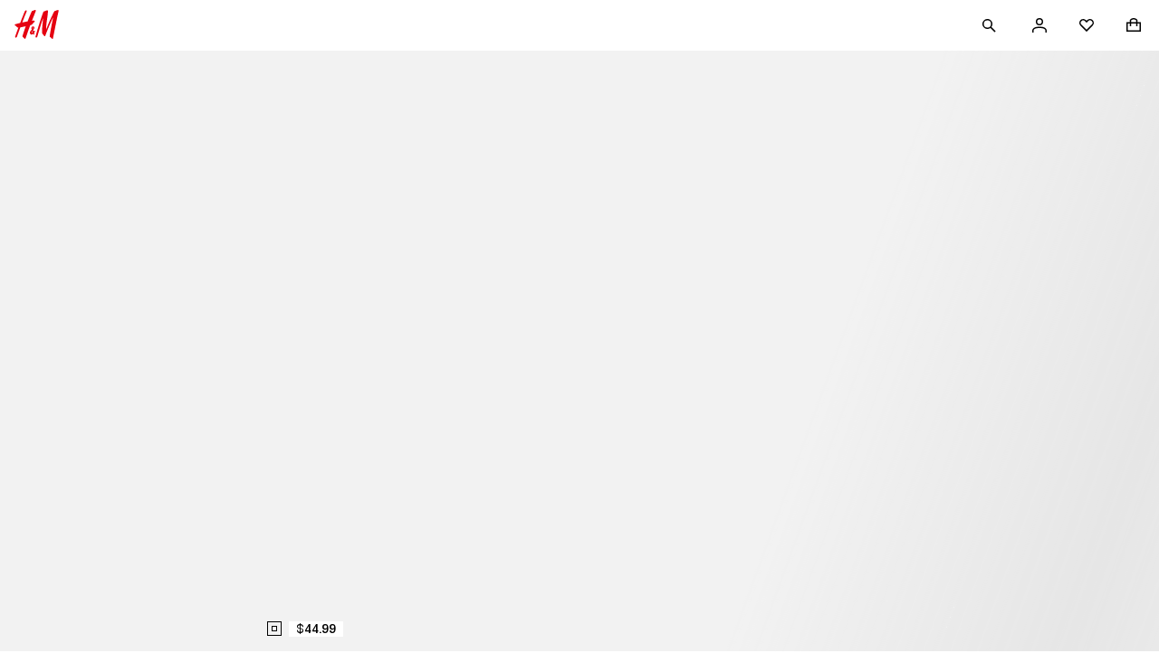

--- FILE ---
content_type: text/css; charset=UTF-8
request_url: https://www2.hm.com/hm-inspire-discover/_next/static/css/e4fb897eb29421bb.css
body_size: -108
content:
.e1a324{width:48px;height:48px}

--- FILE ---
content_type: text/css; charset=UTF-8
request_url: https://www2.hm.com/hm-inspire-discover/_next/static/css/f86c54b5c0eef250.css
body_size: 29
content:
.dc4d01.dc4d01.b6ee5c video{object-position:top}.dc4d01.dc4d01.c49c0e video{object-position:center}.dc4d01.dc4d01.b3690c video{object-position:bottom}.bc863a{top:0}.b9b989,.bc863a{position:absolute}.b9b989{z-index:2;display:flex;gap:0;bottom:0;inset-inline-end:0}.b9b989.a8d240{top:0}

--- FILE ---
content_type: text/css; charset=UTF-8
request_url: https://www2.hm.com/hm-inspire-discover/_next/static/css/d8bfaf4bfea58b21.css
body_size: -45
content:
@media screen and (min-width:768px){.a9262b{display:grid;grid-template-columns:repeat(2,1fr)}}

--- FILE ---
content_type: application/javascript; charset=UTF-8
request_url: https://www2.hm.com/hm-inspire-discover/_next/static/chunks/2574.d15ce8a0682fe964.js
body_size: 13136
content:
(self.webpackChunk_N_E=self.webpackChunk_N_E||[]).push([[2574,5484],{10142:(e,t,a)=>{"use strict";a.d(t,{A:()=>r});var n=a(99861);let r=e=>{if(!(0,n.A)())return null;let t=document.cookie.match(RegExp(`${e}=(.[^;]*)`));if(null==t?void 0:t[1]){let e=t[1];return e.match(/^##.*##$/)?window.atob(e.replace(/#/g,"")):e}return null}},13796:()=>{},14517:(e,t,a)=>{"use strict";a.d(t,{U:()=>n});let n={USER_COOKIE_NAME:"userCookie",HMID_COOKIE_NAME:"hmid",ECID_COOKIE_NAME:"s_ecid",UTAG_MAIN_COOKIE_NAME:"utag_main",AEM_SEGS_COOKIE_NAME:"aemsegs",AAM_GA_SEGS_COOKIE_NAME:"aamgasegs",CP_SEGS_COOKIE_NAME:"cpsegs"}},15039:(e,t)=>{var a;!function(){"use strict";var n={}.hasOwnProperty;function r(){for(var e="",t=0;t<arguments.length;t++){var a=arguments[t];a&&(e=l(e,function(e){if("string"==typeof e||"number"==typeof e)return e;if("object"!=typeof e)return"";if(Array.isArray(e))return r.apply(null,e);if(e.toString!==Object.prototype.toString&&!e.toString.toString().includes("[native code]"))return e.toString();var t="";for(var a in e)n.call(e,a)&&e[a]&&(t=l(t,a));return t}(a)))}return e}function l(e,t){return t?e?e+" "+t:e+t:e}e.exports?(r.default=r,e.exports=r):void 0===(a=(function(){return r}).apply(t,[]))||(e.exports=a)}()},21943:e=>{e.exports={cookieSettingsButton:"__1C2U"}},22871:()=>{},25828:(e,t,a)=>{"use strict";a.d(t,{A:()=>A});var n=a(99861),r=a(67686),l=a(70333),o=a(37277),i=a(75488);let s={times:20,interval:200},c=(e,t=s)=>{let a=0;return new Promise((n,r)=>{let l=setInterval(()=>{var o;if(a<(null!=(o=t.times)?o:s.times)){let t=e();void 0!==t?(clearInterval(l),n(t)):a+=1}else clearInterval(l),r(Error("waitUntil timed out"))},t.interval)})},u=async(e,t,a)=>{(await c(()=>{var e;return null==(e=null==window?void 0:window.NativeTracker)?void 0:e.postMessage},a))(JSON.stringify({type:e,payload:t}))},d=async(e,t,a)=>{(await c(()=>{var e,t,a;return null==(a=null==(t=null==(e=null==window?void 0:window.webkit)?void 0:e.messageHandlers)?void 0:t.NativeTracker)?void 0:a.postMessage},a))(JSON.stringify({type:e,payload:t}))};var m=a(14916);let p=e=>{var t;return"function"==typeof(null==(t=null==window?void 0:window.utag)?void 0:t[e])||void 0},g=async(e,t,a)=>{var r,l;let{isAsync:o}=null!=a?a:{};if((0,n.A)())if(!o&&p(e))null==(r=window.utag)||r[e](t);else try{await c(()=>p(e)),null==(l=null==window?void 0:window.utag)||l[e](t)}catch(t){m.A.error(`utag method: ${e} is not available`,t)}},h=async(e,t,a)=>{let{touchpoint:r}=t;if(!(0,n.A)())throw Error("trackEvent should be run only on client side");return("IOS"!==r||(null==a?void 0:a.forceUtagForIOS))&&("ANDROID"!==r||(null==a?void 0:a.forceUtagForAndroid))?g(e,t,a):"IOS"===r?d(e,t,a):u(e,t,a)};var v=a(95573),f=a(86108);let w=async()=>{if(!window.matchMedia)return{};let{enabled:e}=await (0,f.A)("DS_Northstar_Dark_Mode");if(!e)return{};try{let e=window.matchMedia("(prefers-color-scheme: dark)");if(!e)return{};return{theme_preference:e.matches?"dark":"light",theme_setting:"default"}}catch(e){return{}}},E=(e,t)=>{var a,n;return null!=(a=null==e?void 0:e[t])?a:null==(n=null==window?void 0:window.utag_data)?void 0:n[t]},_=async(e,t,a)=>{var n,l,o,i;let{bpid:s}=(0,r.A)();return{category_id:null!=(n=E(e,"category_id"))?n:"",category_path:null!=(o=null!=(l=E(e,"category_path"))?l:E(e,"categoryPath"))?o:"",page_id:null!=(i=E(e,"page_id"))?i:"",selected_market:null==a?void 0:a.toUpperCase(),display_language:t,touchpoint:(0,v.A)(),...await w(),...s?{customer_bpid:s}:{},customer_status:!!s,...e}},b=()=>{var e,t,a,r;return(0,n.A)()&&(!!(null==(t=null==(e=null==window?void 0:window.hm)?void 0:e.device)?void 0:t.iPhone())||!!(null==(r=null==(a=null==window?void 0:window.hm)?void 0:a.device)?void 0:r.iPad()))},y=()=>{var e,t;return(0,n.A)()&&!!(null==(t=null==(e=null==window?void 0:window.hm)?void 0:e.device)?void 0:t.android())},A=async({method:e,data:t,isAsync:a,isHmDefaults:r=!0})=>{var s,c,u,d,m,p,v,f;let w=(0,l.A)("upperCase"),E=(0,i.A)(w,"upperCase"),A=(0,o.A)(E),k=null!=(s=null==A?void 0:A.country)?s:"",C=r?await _(t,E,k):{...t},O=null==(c=null==window?void 0:window.hm)?void 0:c.options,S=b()&&(null==O?void 0:O.forceUtagForIOS)||y()&&(null==O?void 0:O.forceUtagForAndroid);(0,n.A)()&&(null==(d=null==(u=null==window?void 0:window.hm)?void 0:u.device)?void 0:d.app())&&!S&&((null==(v=null==(p=null==(m=null==window?void 0:window.webkit)?void 0:m.messageHandlers)?void 0:p.NativeTracker)?void 0:v.postMessage)||(null==(f=null==window?void 0:window.NativeTracker)?void 0:f.postMessage))?await h(e,C,{...O,isAndroid:y(),isIOS:b()}):await g(e,C,{...O,isAsync:a})}},33300:(e,t,a)=>{"use strict";a.d(t,{A:()=>l});var n=a(99861);let r={EXISTS:"EXISTS",LOADED:"LOADED",ERROR:"ERROR"},l=({src:e,onStateUpdate:t,...a})=>{if(!(0,n.A)())return null;if(e&&document.querySelector(`script[src="${e}"]`))return null==t||t(r.EXISTS,r),null;let l=document.createElement("script");return e&&(l.setAttribute("src",e),l.setAttribute("defer","true")),Object.keys(a).forEach(e=>{l.setAttribute(e,a[e])}),l.addEventListener("load",()=>{null==t||t(r.LOADED,r)}),l.addEventListener("error",()=>{null==t||t(r.ERROR,r)}),document.head.appendChild(l),l}},41317:(e,t,a)=>{"use strict";a.d(t,{A:()=>i});var n=a(4902),r=a(14232),l=a(15039),o=a.n(l);a(22871);let i=e=>{var{children:t,Tag:a="span",className:l,ariaLive:i="polite"}=e,s=(0,n.Tt)(e,["children","Tag","className","ariaLive"]);return r.createElement(a,Object.assign({},s,{className:o()("c5e633",l),"aria-live":i}),t)}},45105:(e,t,a)=>{e.exports=a(13209)},58800:()=>{},66657:()=>{},67293:(e,t,a)=>{"use strict";var n,r;a.d(t,{XY:()=>i,fD:()=>l,oJ:()=>o}),(r=n||(n={})).MOBILE="MOBILE",r.TABLET="TABLET",r.DESKTOP="DESKTOP";let l=/(android|bb\d+|meego).+mobile|avantgo|bada\/|blackberry|blazer|compal|elaine|fennec|hiptop|iemobile|ip(hone|od)|iris|kindle|lge |maemo|midp|mmp|mobile.+firefox|netfront|opera m(ob|in)i|palm( os)?|phone|p(ixi|re)\/|plucker|pocket|psp|series(4|6)0|symbian|treo|up\.(browser|link)|vodafone|wap|windows ce|xda|xiino/i,o=/1207|6310|6590|3gso|4thp|50[1-6]i|770s|802s|a wa|abac|ac(er|oo|s-)|ai(ko|rn)|al(av|ca|co)|amoi|an(ex|ny|yw)|aptu|ar(ch|go)|as(te|us)|attw|au(di|-m|r |s )|avan|be(ck|ll|nq)|bi(lb|rd)|bl(ac|az)|br(e|v)w|bumb|bw-(n|u)|c55\/|capi|ccwa|cdm-|cell|chtm|cldc|cmd-|co(mp|nd)|craw|da(it|ll|ng)|dbte|dc-s|devi|dica|dmob|do(c|p)o|ds(12|-d)|el(49|ai)|em(l2|ul)|er(ic|k0)|esl8|ez([4-7]0|os|wa|ze)|fetc|fly(-|_)|g1 u|g560|gene|gf-5|g-mo|go(\.w|od)|gr(ad|un)|haie|hcit|hd-(m|p|t)|hei-|hi(pt|ta)|hp( i|ip)|hs-c|ht(c(-| |_|a|g|p|s|t)|tp)|hu(aw|tc)|i-(20|go|ma)|i230|iac( |-|\/)|ibro|idea|ig01|ikom|im1k|inno|ipaq|iris|ja(t|v)a|jbro|jemu|jigs|kddi|keji|kgt( |\/)|klon|kpt |kwc-|kyo(c|k)|le(no|xi)|lg( g|\/(k|l|u)|50|54|-[a-w])|libw|lynx|m1-w|m3ga|m50\/|ma(te|ui|xo)|mc(01|21|ca)|m-cr|me(rc|ri)|mi(o8|oa|ts)|mmef|mo(01|02|bi|de|do|t(-| |o|v)|zz)|mt(50|p1|v )|mwbp|mywa|n10[0-2]|n20[2-3]|n30(0|2)|n50(0|2|5)|n7(0(0|1)|10)|ne((c|m)-|on|tf|wf|wg|wt)|nok(6|i)|nzph|o2im|op(ti|wv)|oran|owg1|p800|pan(a|d|t)|pdxg|pg(13|-([1-8]|c))|phil|pire|pl(ay|uc)|pn-2|po(ck|rt|se)|prox|psio|pt-g|qa-a|qc(07|12|21|32|60|-[2-7]|i-)|qtek|r380|r600|raks|rim9|ro(ve|zo)|s55\/|sa(ge|ma|mm|ms|ny|va)|sc(01|h-|oo|p-)|sdk\/|se(c(-|0|1)|47|mc|nd|ri)|sgh-|shar|sie(-|m)|sk-0|sl(45|id)|sm(al|ar|b3|it|t5)|so(ft|ny)|sp(01|h-|v-|v )|sy(01|mb)|t2(18|50)|t6(00|10|18)|ta(gt|lk)|tcl-|tdg-|tel(i|m)|tim-|t-mo|to(pl|sh)|ts(70|m-|m3|m5)|tx-9|up(\.b|g1|si)|utst|v400|v750|veri|vi(rg|te)|vk(40|5[0-3]|-v)|vm40|voda|vulc|vx(52|53|60|61|70|80|81|83|85|98)|w3c(-| )|webc|whit|wi(g |nc|nw)|wmlb|wonu|x700|yas-|your|zeto|zte-/i,i=/(ipad|tablet|(android(?!.*mobile))|(windows(?!.*phone))|surface|kindle|playbook|silk|(puffin(?!.*(IP|AP|WP))))/i},67686:(e,t,a)=>{"use strict";a.d(t,{A:()=>o});var n=a(99861),r=a(14517),l=a(10142);let o=()=>{var e;let t={},a=JSON.parse(`${(0,l.A)(r.U.USER_COOKIE_NAME)}`),o=(0,l.A)(r.U.UTAG_MAIN_COOKIE_NAME),i=(0,l.A)(r.U.AEM_SEGS_COOKIE_NAME),s=(0,l.A)(r.U.AAM_GA_SEGS_COOKIE_NAME),c=(0,l.A)(r.U.CP_SEGS_COOKIE_NAME);if(a&&(t.customerClubLevel=a.customer_club_level,t.customerState=a.st,t.customerClubMember=null==(e=a.customerGroup)?void 0:e.includes("loyaltyMemberGroup"),t.bpid=a.bpid),o){t.utagMainCartActive=o.indexOf("cart_active:Yes")>=0,t.utagMainCustomerHasFavourites=o.indexOf("c_favourites:Yes")>=0;let e=o.match("cart_nritems:([0-9]*)");if(e&&Array.isArray(e)){let[,a]=e,n=Number.parseInt(a,10);Number.isNaN(n)||(t.utagMainCartNrItems=n)}}if(i&&(t.aemsegs=i.replace("aem%3D","").replace(/%2Caam%3D/g,"%3B").split("%3B")),s&&(t.aamgasegs=s.replace("segid%3D","").split("%3B")),c&&(t.cpsegs=c.replace("cpsegs%3D","").split("%3B")),(0,n.A)()&&(t.url=window.location.href,window.utag_data)){let e=window.utag_data;t.clientIdGa=e.client_id_ga,t.customerBpidOutput=e.customer_bpid_output,t.touchpoint=e.touchpoint,t.customerCity=e.customer_city,t.selectedMarket=e.selected_market,t.customerFashionNews=e.customer_fashion_news,t.customerHasChildren=e.customer_has_children,t.cartActiveOutput=e.cart_active_output}return t}},68433:(e,t,a)=>{"use strict";a.d(t,{A:()=>l});var n=a(14232),r=a(69419);let l=({shouldFlipRTL:e=!0,...t})=>n.createElement(r.A,{size:"small",shouldFlipRTL:e,...t},n.createElement("path",{d:"M16 8 8.122.121l-1.06 1.06 6.067 6.069H0v1.5h13.13L7.06 14.818l1.06 1.06L16.002 8Z"}))},69241:(e,t,a)=>{"use strict";a.d(t,{A:()=>n});let n=function(){for(var e,t,a=0,n="",r=arguments.length;a<r;a++)(e=arguments[a])&&(t=function e(t){var a,n,r="";if("string"==typeof t||"number"==typeof t)r+=t;else if("object"==typeof t)if(Array.isArray(t)){var l=t.length;for(a=0;a<l;a++)t[a]&&(n=e(t[a]))&&(r&&(r+=" "),r+=n)}else for(n in t)t[n]&&(r&&(r+=" "),r+=n);return r}(e))&&(n&&(n+=" "),n+=t);return n}},73744:(e,t,a)=>{"use strict";a.d(t,{A:()=>l});var n=a(99861),r=a(67293);let l=()=>{var e,t;let a;return(0,n.A)()&&(a=null!=(t=null!=(e=navigator.userAgent)?e:navigator.vendor)?t:window.opera,r.fD.test(a)||r.oJ.test(a.slice(0,4)))}},75488:(e,t,a)=>{"use strict";a.d(t,{A:()=>c});var n=a(58704),r=a(77598),l=a(10142);let o={en_asia1:["en_mo"],zh_asia1:["zh_mo"],en_asia3:["en_tw"],zh_asia3:["zh_tw"],en_asia5:["en_ph"],en_eur:["hr_hr","en_cy","et_ee","lv_lv","lt_lt","fr_lu","sl_si"]};var i=a(37277);let s={en_lu:"fr_lu",en_hr:"hr_hr",en_ee:"et_ee",en_lv:"lv_lv",en_lt:"lt_lt",en_si:"sl_si"},c=(e,t="lowerCase")=>{var a,c,u,d,m;let p=e.toLowerCase(),g=o[p];g&&(p=g.length>1&&null!=(d=null!=(c=null==(a=(0,r.A)())?void 0:a.toLowerCase())?c:null==(u=(0,l.A)("HMCORP_locale"))?void 0:u.toLowerCase())?d:g[0]),p=null!=(m=s[p])?m:p;let h=(0,i.A)(p);return(0,n.A)(h,t)}},79671:(e,t,a)=>{"use strict";let n;a.r(t),a.d(t,{default:()=>ez});var r,l,o=a(14232),i=a(16047),s=a(57216),c=a(49651),u=a(69419);let d=e=>o.createElement(u.A,{...e},o.createElement("path",{fillRule:"evenodd",d:"M12 2c-1.17 0-2.436.262-3.437.853-1.02.601-1.813 1.586-1.813 2.97v1.178H5.126L2 7.003V21h20V7h-4.75V5.872c0-1.4-.783-2.399-1.806-3.011C14.442 2.26 13.174 2 12 2Zm3.75 6.5V12h1.5V8.5h3.25v11h-17V8.502h3.25V12h1.5V8.5h7.5Zm0-1.5V5.872c0-.75-.389-1.313-1.076-1.724-.71-.424-1.692-.648-2.674-.648-.977 0-1.961.224-2.674.644-.694.41-1.076.962-1.076 1.679v1.178L15.75 7Z"}));var m=a(33589);let p=({size:e="medium",...t})=>"medium"===e?o.createElement(d,{...t}):o.createElement(m.A,{...t});var g=a(99861);let h=(e,t,a=24,n="",r=!1,l=!1,o="/")=>{if(!(0,g.A)())return;let i=Date.now(),s=new Date;s.setTime(i+36e5*a);let c=l?"":`expires=${s.toUTCString()};`,u=`${e}=${t}; ${c} path=${o}`;n&&(u+=`; domain=${n}`),r&&(u+="; secure=true"),document.cookie=u};var v=a(14916),f=a(48464);let w=({shouldFlipRTL:e=!0,...t})=>o.createElement(u.A,{shouldFlipRTL:e,...t},o.createElement("path",{d:"m19.129 11.25-8.19-8.19L12 2l10 10-10 10-1.06-1.06 8.189-8.19H2v-1.5h17.129Z"}));var E=a(68433);let _=({size:e="medium",shouldFlipRTL:t=!0,...a})=>"medium"===e?o.createElement(w,{shouldFlipRTL:t,...a}):o.createElement(E.A,{shouldFlipRTL:t,...a});var b=a(69241);a(13796);var y="ff85ee";let A=({isTransactional:e,hasLabel:t,name:a,languages:n,onClickItem:r,locale:l})=>o.createElement("li",{className:"dfd9eb"},o.createElement(p,{size:"small",className:(0,b.A)("fbdcc9",!e&&"b9444a")}),t&&o.createElement("span",null,a,o.createElement("span",{className:"f7bf75"},"—")),n.map(e=>o.createElement("a",{key:e.code,className:(0,b.A)("a4515f",y),lang:e.code,href:e.url||"/",hrefLang:e.code,onClick:()=>r({language:e,name:a,locale:l})},e.names.map(e=>o.createElement("span",{key:e,className:y},e)))),o.createElement(_,{className:"d7fe43",size:"small"})),k=".hm.com";a(66657);let C="country-selector-regions",O=({apiBasePath:e,isOpen:t=!1,closeModalLabel:a="Close",modalHeading:n="Shipping location",modalSubHeading:r="Online shopping available",onClose:l})=>{let[u,d]=(0,o.useState)([]);(0,o.useEffect)(()=>{if(!t)return;let a=!1,n=sessionStorage.getItem(C);if(n){let e=JSON.parse(n);if(Array.isArray(e))return void d(e)}return(({basePath:e})=>f.A.get(`${e}/content/county-selector-configuration.model.json`).then(e=>{var t;return"object"==typeof(t=null==e?void 0:e.data)&&null!==t&&(!("backgroundImage"in t)||"string"==typeof t.backgroundImage)&&"regions"in t&&Array.isArray(t.regions)&&1?e.data:(v.A.error("invalid response from county selector configuration API"),{regions:[]})}).catch(e=>(v.A.error("an unknown error occurred when fetching the county selector configuration API",e),{regions:[]})))({basePath:null!=e?e:window.location.origin}).then(e=>{a||(d(e.regions),sessionStorage.setItem(C,JSON.stringify(e.regions)))}),()=>{a=!0}},[t,e]);let m=({name:e,language:t,locale:a})=>{e&&a&&(h("HMCORP_locale",`${t.code}_${a.toUpperCase()}`,4380,k,!0),h("HMCORP_locale_autoassigned","false",4380,k,!0),h("HMCOUNTRY_name",e,4380,k,!0))};return o.createElement(s.A,{isOpen:t,closeLabel:a,heading:n,onClose:l,size:"small",content:o.createElement(o.Fragment,null,o.createElement("div",{className:"b395bd"},o.createElement(p,{size:"small",className:"f87c8c"}),o.createElement(c.A,{Tag:"span",hasFullWidth:!1},r)),o.createElement(i.A,{variant:"northstar",accordionItems:u.map(e=>({id:e.name,heading:e.name,content:o.createElement("ul",{className:"abeb52"},e.countries.map(e=>o.createElement(A,Object.assign({key:`${e.name}${e.locale}`},e,{onClickItem:m}))))}))}))})};var S=a(10142),I=a(98689);let N=(n=e=>{var t,a,n;return{page_id:null!=(t=null==e?void 0:e.pageId)?t:"",category_id:null!=(a=null==e?void 0:e.categoryId)?a:"",category_path:null!=(n=null==e?void 0:e.categoryPath)?n:""}},(e,t,a)=>(0,I.A)(Object.assign(Object.assign({event_type:e},null==n?void 0:n(a)),t))),L="HMCORP_locale_autoassigned";var M=a(67686);let T=e=>{let t=(0,M.A)(),a={page_id:window.utag_data?window.utag_data.page_id:"",category_id:"HM",event_type:e,customer_country:null==t?void 0:t.selectedMarket};(0,I.A)(a)};var P=a(76888),D=a(91912),x=a(84677),R=a(73261);let U=({size:e="medium",...t})=>"medium"===e?o.createElement(x.A,{...t}):o.createElement(R.A,{...t}),j=e=>o.createElement(u.A,{...e},o.createElement("path",{d:"M12 2a8.25 8.25 0 0 0-5.834 14.084L12 21.917l5.834-5.833A8.25 8.25 0 0 0 12 2ZM9.702 7.702a3.25 3.25 0 1 1 4.596 4.596 3.25 3.25 0 0 1-4.596-4.596Z"})),B=e=>o.createElement(u.A,{size:"small",...e},o.createElement("path",{d:"M7.994 0A6.624 6.624 0 0 0 3.31 11.307l4.684 4.684 4.683-4.684A6.624 6.624 0 0 0 7.994 0ZM6.056 4.555a2.75 2.75 0 1 1 3.889 3.89 2.75 2.75 0 0 1-3.89-3.89Z"})),$=({size:e="medium",...t})=>"medium"===e?o.createElement(j,{...t}):o.createElement(B,{...t});a(58800);let H=({closeLabel:e="Close",beforeLabel:t="",linkLabel:a="",afterLabel:n="",testId:r,onModalClick:l,onCloseClick:i,className:s})=>{let[c,u]=(0,o.useState)(!0);return o.createElement("div",{"aria-live":"assertive",role:"alertdialog","aria-hidden":!c,hidden:!c,className:(0,b.A)(s,"e9a3e7",{b4ef11:!c}),"data-testid":r},o.createElement($,{className:"b82b07","data-testid":"info-icon"}),o.createElement("span",{className:"ab09fb"},t,o.createElement(P.A,{"aria-label":a,onClick:l,className:"eef66f",title:a},a),n),o.createElement(D.A,{className:"e777ac",variant:"ghost",iconElement:o.createElement(U,null),onClick:()=>{u(!1),i()}},e))},G=function(e,{mapTrackingEvents:t}){return a=>{let n=t(N,a);return o.createElement(e,Object.assign({},a,n))}}(({bannerMessage:e="",modalHeading:t,modalSubHeading:a,closeLabel:n,onOpenCountrySelector:r,onClose:l,className:i,countrySelectorApiBasePath:s})=>{let[c,u]=(0,o.useState)(),[d,m]=(0,o.useState)(!1),[p,g]=(0,o.useState)(!1),v=()=>{null==l||l(),m(!1),g(!1)};return(0,o.useEffect)(()=>{var t,a;let n,r=null!=(t=(0,S.A)("HMCOUNTRY_name"))?t:"";if(e&&r){let t=e.replace("{0}",r),[,n,l,o]=null!=(a=/(.{0,200})\{1\}(.{0,200})\{2\}(.{0,200})/.exec(t))?a:[];u({beforeLabel:n,linkLabel:l,afterLabel:o})}return"true"===(0,S.A)(L)&&(n=setTimeout(()=>{h(L,"false",4380,".hm.com",!0)},1200),g(!0)),()=>{clearTimeout(n)}},[e]),o.createElement(o.Fragment,null,p&&c&&o.createElement(H,Object.assign({},c,{closeLabel:n,onModalClick:()=>{null==r||r(),g(!1),m(!0)},onCloseClick:v,className:i})),o.createElement(O,{apiBasePath:s,isOpen:d,modalHeading:t,modalSubHeading:a,closeModalLabel:n,onClose:v}))},{mapTrackingEvents:(e,{onClose:t,onOpenCountrySelector:a})=>({onOpenCountrySelector:()=>{T("CHANGE_MARKET_SHIPPING_LOCATION_BANNER"),null==a||a()},onClose:()=>{T("CLOSE_SHIPPING_LOCATION_BANNER"),null==t||t()}})});var K=a(85813),z=a(52808),V=a(194),F=a(41217),J=a(33300),Y=a(21943),W=a.n(Y);let q=({config:e,cookieText:t="Cookie Settings"})=>((0,o.useEffect)(()=>{(0,g.A)()&&e&&((0,J.A)({src:"",onStateUpdate:void 0}).innerHTML=e.cookieConsentScript)},[]),o.createElement(F.A,{Tag:"button",className:W().cookieSettingsButton,id:"ot-sdk-btn",onClick:()=>{var e;return null==(e=null==window?void 0:window.Optanon)?void 0:e.ToggleInfoDisplay()}},t)),Z=({cookieText:e="Cookie Settings"})=>o.createElement(F.A,{Tag:"button",className:W().cookieSettingsButton,id:"ot-sdk-btn",onClick:()=>{var e;return null==(e=null==window?void 0:window.openCookieSettings)?void 0:e.call(window)}},e),X=e=>(null==e?void 0:e.cookieConsentEnable)?e.turboCookieConsentEnable?o.createElement(Z,null):o.createElement(q,null):null;var Q=a(77328),ee=a.n(Q),et=a(55247),ea=a(73744),en=a(73717),er=a(57315);let el=[{regex:/homepage/i,pageGroup:"INDEXPAGE"},{regex:/subdepartment/i,pageGroup:"SDP"},{regex:/\/department/i,pageGroup:"DP"},{regex:/brandpage/i,pageGroup:"SDP-BRAND"},{regex:/editorialcampaignpage/i,pageGroup:"SDP-EDITORIAL"}];var eo=a(98593);let ei=({list:e})=>o.createElement(o.Fragment,null,e.map((e,t)=>o.createElement("link",{rel:e.rel,href:e.href,crossOrigin:e.crossOrigin,as:e.as,key:`${e.rel}-${t.toString()}`}))),es=({locale:e,robots:t,metaKeywords:a,metaDescription:n,title:r,ogImage:l,ogUrl:i,children:s,canonicalUrl:c,isPWA:u=!1,pageResourceHints:d,pageFonts:m,pageSchemas:p,pageContentPath:h,appUrl:v,pageType:f,country:w,metaFilterID:E})=>{let _=[{rel:"dns-prefetch",href:"https://s1-cdn.hm.com"},{rel:"preconnect",href:"https://s1-cdn.hm.com",crossOrigin:""},{rel:"dns-prefetch",href:en.u},{rel:"preconnect",href:en.u,crossOrigin:""},{rel:"dns-prefetch",href:"https://s.go-mpulse.net"},{rel:"preconnect",href:"https://s.go-mpulse.net",crossOrigin:""},{rel:"dns-prefetch",href:"https://tags.tiqcdn.com"},{rel:"preconnect",href:"https://tags.tiqcdn.com",crossOrigin:""},{rel:"preload",href:`${(0,er.A)(e)}`,as:"style"}],b=Object.keys(t).filter(e=>t[e]).join(", ");return(0,o.useEffect)(()=>{var e;window.getTouchpoint=null!=(e=window.getTouchpoint)?e:()=>(0,ea.A)()?"MOBILE":"DESKTOP",window.utag_data=Object.assign({},(e=>{let t=(0,S.A)("_ga"),a=JSON.parse(`${(0,S.A)("userCookie")}`),n=(()=>{let e=JSON.parse(`${localStorage.getItem("hmClubGetMemberData")}`);if(!e)return null;let{memberStatus:t,frequencyTextClubNews:a,hasChildren:n}=e,r={customerFashionNews:a&&"none"!==a?"Y":"N",customerHasChildren:n?"Y":"N"};switch(t){case"NON_MEMBER":case"SUBSCRIBER":r.customerLoyaltyLevel="0";break;case"FULL_MEMBER":case"PENDING":case"PENDING_ABORTED":r.customerLoyaltyLevel="1";break;case"INITIAL":r.customerLoyaltyLevel="2"}return r})(),r={ignoreInitialView:!0,selected_market:e.toUpperCase()};if(!(0,g.A)())return r;if(a){let{bpid:e,tn:t,cartCount:n}=a;r=Object.assign(Object.assign({},r),{customer_bpid_output:e,customer_city:t,cart_active_output:n?"Yes":"No"})}if(t&&(r.client_id_ga=t.replace(/..\d\.\d\./i,"")),n){let{customerHasChildren:e,customerFashionNews:t,customerLoyaltyLevel:a}=n;r=Object.assign(Object.assign({},r),{customer_has_children:e,customer_fashion_news:t,customer_loyalty_level:a})}return window.getTouchpoint&&(r.touchpoint=window.getTouchpoint()),r})(w||""))},[w]),(0,o.useEffect)(()=>{window.prfData=(e=>{if(!e)return{};let t=el.find(t=>t.regex.test(e));return t?{tech:"NextJs",pageGroup:t.pageGroup}:{}})(f)},[f]),o.createElement(ee(),null,o.createElement(ei,{list:_.concat(d||[])}),(0,eo.A)(m||{},e),o.createElement("link",{rel:"preload stylesheet",href:(0,et.A)("northstar"),as:"style"}),!!b&&o.createElement("meta",{name:"robots",content:b}),o.createElement("meta",{name:"contentPath",content:h||`/${e}/index`}),!!a&&o.createElement("meta",{name:"keywords",content:a}),!!n&&o.createElement("meta",{name:"description",content:n}),!!n&&o.createElement("meta",{property:"og:description",content:n}),!!E&&o.createElement("meta",{property:"filterID",content:E}),o.createElement("meta",{property:"og:title",content:r}),o.createElement("meta",{property:"og:site_name",content:"H&M"}),o.createElement("meta",{property:"og:type",content:"website"}),o.createElement("meta",{property:"og:url",content:i||`https://www2.hm.com/${e}/index.html`}),o.createElement("meta",{property:"og:image",content:l}),o.createElement("meta",{property:"fb:app_id",content:"1433700643510498"}),o.createElement("link",{rel:"canonical",href:c}),o.createElement("title",null,r),o.createElement("meta",{property:"al:ios:url",content:v||`hmgoe://www2.hm.com/${e}/index.html`}),o.createElement("meta",{property:"al:ios:app_store_id",content:"834465911"}),o.createElement("meta",{property:"al:ios:app_name",content:"H&M App"}),o.createElement("meta",{property:"al:android:url",content:v||`hmgoe://www2.hm.com/${e}/index.html`}),o.createElement("meta",{property:"al:android:package",content:"com.hm.goe.prd.eu"}),o.createElement("meta",{property:"al:android:app_name",content:"H&M"}),o.createElement("meta",{name:"viewport",content:"width=device-width, initial-scale=1, shrink-to-fit=no"}),o.createElement("meta",{httpEquiv:"X-UA-Compatible",content:"IE=edge,chrome=1"}),u&&o.createElement("link",{rel:"manifest",href:"/manifest.json"}),o.createElement("link",{rel:"icon",type:"image/vnd.microsoft.icon",href:"/favicon.ico"}),o.createElement("link",{rel:"shortcut icon",type:"image/vnd.microsoft.icon",href:"/favicon.ico"}),null==p?void 0:p.map(e=>o.createElement("script",{type:"application/ld+json",key:e,dangerouslySetInnerHTML:{__html:e}})),s)};var ec=a(89099),eu=a(45105),ed=a.n(eu),em=a(37277),ep=a(75488);let eg=(e,t="upperCase")=>{let a=(0,ep.A)(e,t);return(0,em.A)(a).country};var eh=a(95573);(r=l||(l={})).APP="APP",r.MOBILE="MOBILE",r.DESKTOP="DESKTOP";let ev=({cookieConsentScript:e})=>o.createElement(o.Fragment,null,o.createElement(ed(),{id:"one-trust-script",src:"https://cdn.cookielaw.org/consent/511a7faf-cc2d-4b69-86fb-a37761829422/OtAutoBlock.js",strategy:"afterInteractive"}),o.createElement(ed(),{id:"one-trust-sdk",src:"https://cdn.cookielaw.org/scripttemplates/otSDKStub.js","data-document-language":"true","data-domain-script":"511a7faf-cc2d-4b69-86fb-a37761829422",strategy:"afterInteractive"}),e&&o.createElement(ed(),{id:"cookie-consent-config",strategy:"beforeInteractive",dangerouslySetInnerHTML:{__html:`${e}`.trim()}}));var ef=a(99742);let ew=()=>{let e=ef.env.TURBO_COOKIE_CONSENT_SCRIPT_URL||"https://turbocookie.hmgroup.com/tcc-hm/cookie-banner-hm.js";return o.createElement(ed(),{id:"turbo-cookie-script",src:e,strategy:"afterInteractive"})},eE=["/member/info.html","/member/info/apps"],e_=["/customer-service","/service-clients"],eb=(e,t,a="")=>((eE.some(e=>t===e)||e_.some(e=>a.startsWith(e)))&&e.toLowerCase(),"");var ey=a(99742);let eA=["au","be","ch","dk","es","fi","ie","it","mx","my","no","ph","tr","sg","us","se","de","at","nl","fr","uk","gb","in","pl","jp","ca","gr","pt","ua"];var ek=a(99742),eC=a(99742);let eO=({configData:e,locale:t,cookieConsentConfig:a,shouldLoadThirdPartyScript:n})=>{var r,i,s;let c,{pathname:u,asPath:d}=(0,ec.useRouter)(),m=eg(t,"lowerCase"),p=(0,eh.A)();(0,eh.A)()!==l.APP&&(r=p.toLowerCase(),c=null==(s=null==(i=null==e?void 0:e.tealium)?void 0:i.touchPoints)?void 0:s.find(e=>e.touchPoint===r));let h="",v="",f=!1,w=d.split("?")[0];(0,g.A)()&&(h="localhost"===window.location.hostname?"":eb(m,u,w),h=eb(m,u,w),v=eA.includes(m.toLocaleLowerCase())?ey.env.GENESYS_CHAT_URL:"",f="hw_il"===t&&"disabled"!==ek.env.IS_GLASSIX_CHAT_DISABLED);let E=n("cookieconsent"),_=o.useMemo(()=>(null==a?void 0:a.cookieConsentEnable)?a.turboCookieConsentEnable?o.createElement(ew,null):o.createElement(ev,{cookieConsentScript:a.cookieConsentScript}):null,[a]);return o.createElement(o.Fragment,null,o.createElement(ed(),{id:"idservice-script",src:"https://idservice.hm.com/",type:"text/javascript",strategy:"beforeInteractive"}),o.createElement(ed(),{id:"fabulous-bundle",src:"https://fabulous.hmgroup.com/files/fabulous.bundle.js",strategy:"beforeInteractive"}),E&&_,n("chatbot")&&h?o.createElement(o.Fragment,null,o.createElement(ed(),{id:"chatbot-script",src:h,strategy:"lazyOnload"}),o.createElement(ed(),{id:"user-cookie-chatbot-script",strategy:"afterInteractive"},`
  try{
      const nuanceData = {};
      const matchedCookie = document.cookie.split('; ')?.find(row => row.startsWith('userCookie='))?.split('=');
      let userCookieVal;
      if (matchedCookie?.[1]) {
          const cookieValue = matchedCookie[1];
          // Check if the cookie value is base64 encoded
          if (/^##.*##$/.test(cookieValue)) {
              // Decode the base64 encoded string
              userCookieVal = atob(cookieValue.replace(/#/g, ''));
          }
      }
      if (userCookieVal) {
          userCookieVal = JSON.parse(userCookieVal);
              const fields = [
                  'cartCount',
                  'dominantCategory',
                  'cartProducts',
                  'hybris_firstName',
                  'hybris_uuid',
                  'customer_id',
                  'type',
                  'str',
                  'zc',
                  'tn'
              ];
              fields.forEach(field => {
                  if (userCookieVal[field] !== undefined) {
                      switch (field) {
                          case 'hybris_firstName':
                          case 'str':
                          case 'tn':
                              nuanceData[field] = decodeURIComponent(userCookieVal[field].replace(/\\+/g, ' '));
                              break;
                          case 'zc':
                              nuanceData[field] = userCookieVal[field].replace(/[\\+,-]/g, ' ');
                              break;
                          default:
                              nuanceData[field] = userCookieVal[field];
                      }
                  }
              });
          }
      if(typeof(window)!== 'undefined')
        window.nuanceData=nuanceData;
    }catch(error){
        console.error('Error parsing nuance chatbot script',error)
    }`)):null,n("genesysChat")&&v?o.createElement(ed(),{id:"genesys-chat-script",src:v,strategy:"lazyOnload"}):null,n("tealium")&&(null==c?void 0:c.tealiumUrlTemplate)&&o.createElement(ed(),{src:c.tealiumUrlTemplate.replace("{country}",m),id:"utagMainScript",strategy:"afterInteractive"}),n("dynatrace")&&eC.env.DYNATRACE_RUM_SDK_URL&&o.createElement(ed(),{id:"dynatrace-rum-script",src:eC.env.DYNATRACE_RUM_SDK_URL,crossOrigin:"anonymous",strategy:"afterInteractive"}),n("glassix")&&f&&o.createElement(ed(),{strategy:"lazyOnload",type:"text/javascript",id:"glassix",dangerouslySetInnerHTML:{__html:`
  var widgetOptions = {
    apiKey: "8c2d224a-567a-4504-b9b8-92ed17f11989",
    snippetId: "0b530659a837879650d1",
  };

  (function (n) {
    var u = function () {
      GlassixWidgetClient && typeof GlassixWidgetClient == "function"
        ? ((window.widgetClient = new GlassixWidgetClient(n)), widgetClient.attach(), window.glassixWidgetScriptLoaded && window.glassixWidgetScriptLoaded())
        : f();
    },
    f = function () {
      r.onload = u;
      r.src = "https://cdn.glassix.net/clients/widget.1.2.min.js";
      document.head && document.head.removeChild(t);
      i.parentNode.insertBefore(r, null);
    },
    i = document.getElementsByTagName("script")[0],
    t = document.createElement("script"),
    r;
    ((t.defer = !0),
    (t.type = "text/javascript"),
    (t.crossorigin = "anonymous"),
    (t.id = "glassix-widget-script"),
    (r = t.cloneNode()),
    (t.onload = u),
    (t.src = "https://cdn.glassix.com/clients/widget.1.2.min.js"),
    !document.getElementById(t.id)) && (i.parentNode.insertBefore(t, null), (t.onerror = f));
  })(widgetOptions);`}}))},eS=e=>{if(!e)return!1;let t=e.trim();return""!==t&&"not_set"!==t.toLowerCase()};var eI=a(70333),eN=a(3846),eL=a(89397);let eM=(e,t,a,n)=>{let r=a||(0,eI.A)();if(r&&e){let a=n?`${e}${r}_${n}`:`${e}${r}`;eN.A.setItem(a,JSON.stringify(t))}},eT=(e,t,a,n)=>{e&&t&&Object.keys(t).length&&eM(eL.Td.LSL.replace("{name}",e),t,a,n)};var eP=a(58704),eD=a(72025);let ex="should-load-3p-scripts",eR=(e,t)=>{var a;return"u"<typeof URL||["off","no","false"].includes(null!=(a=new URL(`https://www2.hm.com${t}`).searchParams.get(e))?a:"")},eU=({locale:e,pageData:t,configData:a,aemLabels:n,hybrisLabels:r,lslLabels:l,lslUserIds:i,pageResourceHints:s,pageFonts:c,pageSchemas:u,agCookie:d,isPreview:m=!1,children:p})=>{if(!t)throw Error('"pageData" was not provided! If your page does not have a Page API then please provide the page data through other means, such as a request to AEM!');let{meta:g,type:h,shouldLoadThirdPartyScript:v,country:f}=(({locale:e,agCookie:t,lslUserIds:a,labels:n,pageData:r,isPreview:l=!1})=>{let{user:i}=(0,eD.A)(),{shouldLoadThirdPartyScript:s}=(()=>{let{asPath:e}=(0,ec.useRouter)();return{shouldLoadThirdPartyScript:t=>!eR(`${ex}-${t}`,e)&&!eR(ex,e)}})(),c=eg(e,"lowerCase");(0,o.useEffect)(()=>{let r,l,o,i=(r=/^(en[_-]eur)$/i.test(e),l=(0,ep.A)(e),o=(0,em.A)(l),r&&(o.lang="en"),"hw_il"===e&&(o.lang="he"),(0,eP.A)(o,"mixed","-")),s=new MutationObserver(e=>{let{documentElement:t}=document;e.forEach(e=>{"attributes"===e.type&&"lang"===e.attributeName&&t.lang!==i&&(t.lang=i)})});return s.observe(document.documentElement,{attributes:!0}),t&&(document.cookie=t),(({aemLabels:e,hybrisLabels:t,lslLabels:a},n,r)=>{eM(eL.Td.HYBRIS,e,n),eM(eL.Td.AEM,t,n),r&&a&&(Array.isArray(r)?r.forEach((e,t)=>{eS(e)&&eT(e,a[t],n)}):eS(r)&&eT(r,a,n))})({aemLabels:n.aemLabels,hybrisLabels:n.hybrisLabels,lslLabels:n.lslLabels},e,a),()=>{null==s||s.disconnect()}},[]);let{content:u,meta:d,type:m}=r;return{pageProps:{content:u,user:i},meta:d,type:m,isIndexingEnabled:!0,shouldLoadThirdPartyScript:s,country:c}})({labels:{hybrisLabels:r,aemLabels:n,lslLabels:l},pageData:t,locale:e,agCookie:d,lslUserIds:i,isPreview:m});return o.createElement(o.Fragment,null,o.createElement(es,{locale:e,country:f,title:g.title,metaDescription:g.description,metaKeywords:g.keywords,ogImage:g.ogImage,ogTitle:g.ogTitle,ogDescription:g.ogDescription,ogUrl:g.ogUrl,keywords:g.keywords,cookieConsentConfig:a.cookie,canonicalUrl:g.canonicalUrl,pageResourceHints:s,pageFonts:c,pageSchemas:u,pageContentPath:g.pageContentPath,appUrl:g.appUrl,robots:g.robots,pageType:h}),o.createElement("noscript",null,null==n?void 0:n.page_content_warningMessage),p,o.createElement(eO,{configData:a,locale:e,cookieConsentConfig:a.cookie,shouldLoadThirdPartyScript:v}))};var ej=a(84783),eB=a(58129);let e$="PROD";var eH=a(99876),eG=a.n(eH);let eK=()=>{var e;let t=null!=(e=e$)?e:"unknown",a=`PREVIEW MODE (${t})`;return o.createElement("div",{className:eG().previewIndicator},o.createElement(eB.A,null,a))};Promise.all([a.e(6760),a.e(9030),a.e(5399)]).then(a.t.bind(a,5399,23));let ez=({page:e,pageProps:t})=>{var a,n,r,l;let{headerData:i,pageData:s,basePath:c="",configData:u,footerData:d,aemLabels:m,hybrisLabels:p,settingsData:g,siteWideBannerData:h,isPreview:v=!1}=t,f=Array.isArray(null==t?void 0:t.lslLabels)?null!=(n=null==(a=t.lslLabels.find(e=>e.header))?void 0:a.header)?n:null:null!=(l=null==(r=null==t?void 0:t.lslLabels)?void 0:r.header)?l:null;i.labels=Object.assign(Object.assign({},i.labels),{lslLabel:f,hybrisLabels:p});let w=o.createElement(G,{bannerMessage:null==m?void 0:m.global_countryselector_toaster,modalHeading:null==m?void 0:m.global_countrymodal_shippinglocation,modalSubHeading:null==m?void 0:m.global_countrymodal_onlineshopping,closeLabel:"close",countrySelectorApiBasePath:"https://www2.hm.com"}),E=(0,o.useCallback)(({onClosed:e,shouldOpenModal:t})=>o.createElement(O,{isOpen:t,onClose:null!=e?e:()=>{},apiBasePath:"https://www2.hm.com",closeModalLabel:"close",modalHeading:null==m?void 0:m.global_countrymodal_shippinglocation,modalSubHeading:null==m?void 0:m.global_countrymodal_onlineshopping}),[null==m?void 0:m.global_countrymodal_onlineshopping,null==m?void 0:m.global_countrymodal_shippinglocation]);return o.createElement(eU,Object.assign({},t),o.createElement(ej.A,Object.assign({},i,{siteWideBannerData:h,mainContentId:"main-content",tealium:null==s?void 0:s.tealium,isIndexingEnabled:!0,basePath:c,settingsData:g})),w,e,o.createElement(K.A,Object.assign({},(0,z.Ay)(d),{containerType:V.Kk.CONTAINED,CookieSettingsComponent:o.createElement(X,Object.assign({},null==u?void 0:u.cookie)),CountrySelectorComponent:E,isNewCountrySelectorEnabled:!0})),v&&o.createElement(eK,null))}},94525:(e,t,a)=>{"use strict";a.d(t,{A:()=>n});let n=()=>({})},95573:(e,t,a)=>{"use strict";a.d(t,{A:()=>o});var n=a(99861),r=a(73744),l=a(67293);let o=()=>(0,n.A)()&&(null==window?void 0:window.getTouchpoint)&&(null==window?void 0:window.getTouchpoint())==="MOBILEAPP"?"APP":(0,r.A)()?"MOBILE":(0,n.A)()&&window.navigator.maxTouchPoints>0&&l.XY.test(window.navigator.userAgent.toLowerCase())&&window.navigator.maxTouchPoints>0?"TABLET":"DESKTOP"},97243:(e,t,a)=>{"use strict";a.d(t,{A:()=>n});let n=()=>({})},99876:e=>{e.exports={previewIndicator:"J_fb"}}}]);

--- FILE ---
content_type: application/javascript
request_url: https://www2.hm.com/p2VJ8VGWy7CCMy-T8rHDnsn6/icOu6rN7Dif3VG3uz3/aioUXzp6AQ/Ek/Qoa10jWT0B
body_size: 177831
content:
(function(){if(typeof Array.prototype.entries!=='function'){Object.defineProperty(Array.prototype,'entries',{value:function(){var index=0;const array=this;return {next:function(){if(index<array.length){return {value:[index,array[index++]],done:false};}else{return {done:true};}},[Symbol.iterator]:function(){return this;}};},writable:true,configurable:true});}}());(function(){NP();xqL();mcL();var V2=function(){tJ=["\x6c\x65\x6e\x67\x74\x68","\x41\x72\x72\x61\x79","\x63\x6f\x6e\x73\x74\x72\x75\x63\x74\x6f\x72","\x6e\x75\x6d\x62\x65\x72"];};var Bc=function(){return gK.apply(this,[T,arguments]);};var w2=function Nc(dc,Qc){'use strict';var BR=Nc;switch(dc){case Uq:{vg.push(sW);var L5=O5(O5(AA));try{var BK=vg.length;var dZ=O5(kr);if(BN[IK()[ht(SM)](bW,D2,O5(O5({})),O5(tt))][Wc(typeof M5()[Kg(Pg)],'undefined')?M5()[Kg(qg)](Ot,N5):M5()[Kg(Z7)](GK,BM)]){BN[IK()[ht(SM)](bW,D2,qg,O5(O5(JU)))][M5()[Kg(qg)](Ot,N5)][lF()[Y8(YM)](hD,wU,QM,O5(tt),vU)](Wc(typeof IK()[ht(vM)],St([],[][[]]))?IK()[ht(RW)](XD,Ug,QZ,Wf):IK()[ht(pm)].call(null,C2,NZ,Nm,KD),tW()[sM(HZ)].apply(null,[SM,SF,lf,BW]));BN[IK()[ht(SM)].apply(null,[bW,D2,O5({}),n7])][M5()[Kg(qg)](Ot,N5)][M5()[Kg(DU)].apply(null,[m8,KZ])](jK(typeof IK()[ht(Wf)],St([],[][[]]))?IK()[ht(pm)].apply(null,[Fc,fF,O5(O5(JU)),BU]):IK()[ht(RW)].call(null,XD,Ug,tm,tt));L5=O5(O5(kr));}}catch(r7){vg.splice(d8(BK,JU),Infinity,sW);}var Xg;return vg.pop(),Xg=L5,Xg;}break;case zP:{var UU=Qc[AA];vg.push(QJ);var Lg=new (BN[M5()[Kg(g5)].call(null,S2,p7)])();var Yf=Lg[Wc(typeof M5()[Kg(sK)],St('',[][[]]))?M5()[Kg(Fm)](EM,Xc):M5()[Kg(Z7)](WK,lW)](UU);var vW=DR()[KW(j8)](Yg,Z7,Xc);Yf[M5()[Kg(wW)](zm,Zt)](function(c8){vg.push(VJ);vW+=BN[gR()[xM(Cc)](J5,rD,v5,FW)][M5()[Kg(YM)](k8,Kc)](c8);vg.pop();});var qZ;return qZ=BN[Wc(typeof IK()[ht(Ig)],'undefined')?IK()[ht(BU)].call(null,tf,AZ,hU,OU):IK()[ht(pm)](fg,CZ,sK,O5(tt))](vW),vg.pop(),qZ;}break;case AA:{vg.push(CZ);var KM=[IK()[ht(TD)](KK,SF,O5(JU),O5(O5({}))),IK()[ht(x2)](LU,H6,hU,zM),Wc(typeof DR()[KW(j8)],'undefined')?DR()[KW(Zt)](WW,LW,Kc):DR()[KW(Ig)].call(null,Hm,wW,Ec),gR()[xM(Wf)](wW,O5(O5({})),WF,ng),DJ()[wZ(AK)].apply(null,[AZ,AD,rg,QD,HZ,j5]),IK()[ht(mR)].call(null,LJ,bJ,AK,jJ),IK()[ht(rD)](kW,Mg,TD,TD),IK()[ht(qU)](J8,FW,AZ,hD),IK()[ht(QU)](wM,nK,BU,O5(O5([]))),Wc(typeof M5()[Kg(zg)],'undefined')?M5()[Kg(x2)].call(null,JZ,d5):M5()[Kg(Z7)](VK,wt),IK()[ht(Zt)](jW,Dm,TD,O5(O5([]))),IK()[ht(qg)](zJ,SM,YM,qg),gR()[xM(TD)].call(null,O5(O5({})),tU,LR,GF),DR()[KW(qg)](MW,O5(O5(JU)),VU),M5()[Kg(mR)](ff,NU),M5()[Kg(rD)].call(null,GJ,f5),DR()[KW(OJ)].apply(null,[V8,MJ,lm]),M5()[Kg(qU)](LZ,Og),Sg()[vc(UK)].call(null,K5,tm,rJ,AZ,O5(JU)),IK()[ht(OJ)].apply(null,[sF,GU,FF,O5([])]),gR()[xM(x2)](zf,qU,NM,lK),gR()[xM(mR)](O5(O5(tt)),j5,t7,wR),DR()[KW(LW)].apply(null,[xD,Z7,NZ]),IK()[ht(LW)](gc,NU,OJ,Wf),gR()[xM(rD)].apply(null,[zf,dW,ZU,R7]),M5()[Kg(QU)](wJ,H5),IK()[ht(PK)](SJ,pM,zf,AK)];if(xf(typeof BN[DR()[KW(qU)](rM,O5({}),Wf)][IK()[ht(NU)](MQ,S9,Ex,hU)],M5()[Kg(tU)].call(null,MK,Ax))){var ZV;return vg.pop(),ZV=null,ZV;}var Xz=KM[IK()[ht(tt)](TX,B4,XE,wU)];var Ij=DR()[KW(j8)](ZD,bO,Xc);for(var Rz=tt;zw(Rz,Xz);Rz++){var Sw=KM[Rz];if(Wc(BN[DR()[KW(qU)](rM,DU,Wf)][IK()[ht(NU)](MQ,S9,KD,mR)][Sw],undefined)){Ij=DR()[KW(j8)](ZD,TD,Xc)[IK()[ht(bO)].call(null,tS,Pd,rw,FF)](Ij,gR()[xM(qU)].call(null,tm,O5(tt),FV,KZ))[Wc(typeof IK()[ht(SM)],St([],[][[]]))?IK()[ht(bO)](tS,Pd,rw,x1):IK()[ht(pm)](CZ,Ys,jj,O5(O5({})))](Rz);}}var SG;return vg.pop(),SG=Ij,SG;}break;case AP:{vg.push(Ll);var Rd=tW()[sM(BU)].apply(null,[vd,Es,z4,vM]);var UG=Wc(typeof M5()[Kg(HZ)],'undefined')?M5()[Kg(Z1)](Uq,gQ):M5()[Kg(Z7)](Bx,OH);for(var cV=tt;zw(cV,YT);cV++)Rd+=UG[IK()[ht(hD)].apply(null,[Nt,kx,wW,Kc])](BN[gR()[xM(tU)].call(null,qg,UQ,VW,Bz)][IK()[ht(cx)](HH,E4,zg,NZ)](Aw(BN[jK(typeof gR()[xM(Es)],St([],[][[]]))?gR()[xM(JU)](O5(JU),D9,zV,Ux):gR()[xM(tU)](YM,d5,VW,Bz)][DR()[KW(TD)].call(null,mK,OJ,Ig)](),UG[IK()[ht(tt)](fW,B4,cH,cH)])));var Ml;return vg.pop(),Ml=Rd,Ml;}break;case W3:{var ds=Qc[AA];vg.push(Nm);var hQ=BN[lF()[Y8(tt)](pm,x1,p7,O5(O5([])),hD)](ds);var Gf=[];for(var Yl in hQ)Gf[IK()[ht(wU)].call(null,QM,K5,O5(O5([])),UK)](Yl);Gf[DR()[KW(tl)](hv,D9,Ss)]();var Dd;return Dd=function g1(){vg.push(Dm);for(;Gf[Wc(typeof IK()[ht(GO)],St('',[][[]]))?IK()[ht(tt)](IT,B4,Us,fV):IK()[ht(pm)].apply(null,[sj,w4,FF,QZ])];){var lT=Gf[DJ()[wZ(HZ)].apply(null,[O5(O5({})),Fm,Il,O9,Z7,rw])]();if(ql(lT,hQ)){var gj;return g1[IK()[ht(UK)].apply(null,[DH,YM,rD,O5(O5({}))])]=lT,g1[DR()[KW(jj)](gV,qg,dz)]=O5(JU),vg.pop(),gj=g1,gj;}}g1[DR()[KW(jj)].apply(null,[gV,O5(O5([])),dz])]=O5(jG[BW]);var Vs;return vg.pop(),Vs=g1,Vs;},vg.pop(),Dd;}break;case WP:{var Bs=Qc[AA];var SO=Qc[kr];vg.push(YQ);var Vx;var P4;var dx;var gz;var AQ=DR()[KW(D9)].call(null,Cw,QU,qU);var Q1=Bs[IK()[ht(AK)].apply(null,[wO,YT,c4,O5(O5([]))])](AQ);for(gz=tt;zw(gz,Q1[Wc(typeof IK()[ht(BW)],St([],[][[]]))?IK()[ht(tt)](Ts,B4,KD,fV):IK()[ht(pm)].call(null,MO,pj,kE,JU)]);gz++){Vx=Ew(vH(IV(SO,wU),jG[Ig]),Q1[IK()[ht(tt)](Ts,B4,j9,rD)]);SO*=jG[pm];SO&=PC[Wc(typeof gR()[xM(UK)],'undefined')?gR()[xM(bO)](ZH,YM,Nz,jJ):gR()[xM(JU)](N5,XH,I1,G4)]();SO+=jG[wU];SO&=PC[Wc(typeof M5()[Kg(SF)],St([],[][[]]))?M5()[Kg(Ex)].call(null,qz,AZ):M5()[Kg(Z7)](Ll,gO)]();P4=Ew(vH(IV(SO,wU),PC[Wc(typeof gR()[xM(SF)],St('',[][[]]))?gR()[xM(SF)].apply(null,[bd,O5(O5([])),Fd,LQ]):gR()[xM(JU)](OU,OJ,AO,wl)]()),Q1[IK()[ht(tt)].apply(null,[Ts,B4,Yv,TD])]);SO*=jG[pm];SO&=jG[hD];SO+=jG[wU];SO&=jG[SM];dx=Q1[Vx];Q1[Vx]=Q1[P4];Q1[P4]=dx;}var fG;return fG=Q1[M5()[Kg(XE)].apply(null,[Hj,hG])](AQ),vg.pop(),fG;}break;case P6:{var b1=Qc[AA];var kT=Qc[kr];vg.push(Ex);if(O5(sT(b1,kT))){throw new (BN[M5()[Kg(AK)](FF,kx)])(Uw()[Fl(Wz)](CV,hs,MJ,tm,Px));}vg.pop();}break;case qS:{vg.push(I4);var GV;return GV=BN[lF()[Y8(Wz)](wU,sK,NM,fV,N5)][jK(typeof IK()[ht(HZ)],St('',[][[]]))?IK()[ht(pm)](bV,m8,j8,hD):IK()[ht(g5)].apply(null,[XM,Oz,hs,nx])],vg.pop(),GV;}break;case JY:{var mV=Qc[AA];var Bd;vg.push(qO);return Bd=O5(O5(mV[DR()[KW(qU)](zm,Wf,Wf)]))&&O5(O5(mV[DR()[KW(qU)](zm,KD,Wf)][IK()[ht(NU)](h8,S9,qU,DU)]))&&mV[DR()[KW(qU)].apply(null,[zm,hD,Wf])][jK(typeof IK()[ht(ZH)],'undefined')?IK()[ht(pm)].apply(null,[kH,b9,Cc,mR]):IK()[ht(NU)](h8,S9,PK,hU)][jG[BW]]&&jK(mV[DR()[KW(qU)](zm,SF,Wf)][IK()[ht(NU)](h8,S9,O5([]),O5(tt))][tt][DJ()[wZ(fV)](SM,Ig,Pv,bd,wU,n7)](),gR()[xM(jv)](c4,Xw,ct,DU))?gR()[xM(hD)].call(null,Us,O5([]),ww,Wx):jK(typeof gR()[xM(cH)],St([],[][[]]))?gR()[xM(JU)](O5(JU),Es,DE,Wd):gR()[xM(j8)](O5(O5([])),O1,Mx,D9),vg.pop(),Bd;}break;case Bk:{vg.push(TD);try{var J1=vg.length;var cG=O5([]);var dO=St(BN[Uw()[Fl(fV)](d5,p7,Z1,hD,wU)](BN[IK()[ht(SM)](Oz,D2,x1,O5({}))][M5()[Kg(OJ)](L4,Us)]),fd(BN[Uw()[Fl(fV)](d5,p7,hG,hD,sK)](BN[IK()[ht(SM)](Oz,D2,zg,Ig)][Sg()[vc(BU)].call(null,DU,MJ,fx,[Jw,Z7],Zt)]),JU));dO+=St(fd(BN[Uw()[Fl(fV)].call(null,d5,p7,x2,hD,rD)](BN[jK(typeof IK()[ht(bO)],'undefined')?IK()[ht(pm)](Rv,DH,UQ,qg):IK()[ht(SM)](Oz,D2,O5(tt),tl)][DJ()[wZ(SF)](O5(O5([])),kE,fx,H6,J5,MJ)]),vM),fd(BN[jK(typeof Uw()[Fl(wU)],'undefined')?Uw()[Fl(vM)](hO,zd,TD,LW,J5):Uw()[Fl(fV)].apply(null,[d5,p7,Nm,hD,UK])](BN[IK()[ht(SM)](Oz,D2,Wz,SM)][IK()[ht(V1)](Qz,Vw,Px,O5(O5(tt)))]),Z7));dO+=St(fd(BN[Uw()[Fl(fV)](d5,p7,jj,hD,x1)](BN[jK(typeof IK()[ht(OJ)],'undefined')?IK()[ht(pm)](mj,sx,Z7,O5(O5(JU))):IK()[ht(SM)](Oz,D2,x1,AK)][jK(typeof IK()[ht(AD)],St([],[][[]]))?IK()[ht(pm)].apply(null,[Lv,Wl,hD,nx]):IK()[ht(Us)].apply(null,[MO,vd,d5,O5(JU)])]),BW),fd(BN[Uw()[Fl(fV)](d5,p7,Fm,hD,tt)](BN[IK()[ht(SM)].call(null,Oz,D2,vM,Zt)][Uw()[Fl(UK)].call(null,N1,lw,jj,bO,vM)]),j8));dO+=St(fd(BN[Uw()[Fl(fV)](d5,p7,TD,hD,H6)](BN[IK()[ht(SM)].apply(null,[Oz,D2,O5(JU),DU])][IK()[ht(H6)](bW,hD,O5(O5({})),Nm)]),jG[BU]),fd(BN[Uw()[Fl(fV)](d5,p7,ZH,hD,ZH)](BN[IK()[ht(SM)].apply(null,[Oz,D2,x1,x2])][DR()[KW(PK)](MO,pm,MT)]),jG[QZ]));dO+=St(fd(BN[Uw()[Fl(fV)](d5,p7,zg,hD,zO)](BN[IK()[ht(SM)](Oz,D2,Ex,BW)][lF()[Y8(AK)](D9,Ig,lw,XH,LT)]),wU),fd(BN[Uw()[Fl(fV)].call(null,d5,p7,zg,hD,HZ)](BN[Wc(typeof IK()[ht(J5)],St('',[][[]]))?IK()[ht(SM)](Oz,D2,tU,rw):IK()[ht(pm)](m4,ZQ,XE,UQ)][IK()[ht(FF)].apply(null,[Sl,sV,AZ,Wz])]),SM));dO+=St(fd(BN[Uw()[Fl(fV)](d5,p7,jj,hD,DU)](BN[IK()[ht(SM)].apply(null,[Oz,D2,H6,Z1])][jK(typeof DR()[KW(j8)],'undefined')?DR()[KW(Ig)](Q4,MJ,Kv):DR()[KW(NU)].apply(null,[Yv,HZ,Sd])]),Ig),fd(BN[jK(typeof Uw()[Fl(UK)],'undefined')?Uw()[Fl(vM)](hx,Aj,Zt,p7,Z7):Uw()[Fl(fV)](d5,p7,KD,hD,sK)](BN[IK()[ht(SM)](Oz,D2,g5,O5({}))][M5()[Kg(LW)].call(null,lH,Pg)]),Cc));dO+=St(fd(BN[Uw()[Fl(fV)](d5,p7,tl,hD,tt)](BN[jK(typeof IK()[ht(V1)],'undefined')?IK()[ht(pm)].apply(null,[n1,B9,cH,jH]):IK()[ht(SM)](Oz,D2,zM,MJ)][M5()[Kg(PK)](BQ,PK)]),fV),fd(BN[Wc(typeof Uw()[Fl(j8)],'undefined')?Uw()[Fl(fV)](d5,p7,qU,hD,Xw):Uw()[Fl(vM)](XD,QJ,O5(tt),bl,Kc)](BN[IK()[ht(SM)].call(null,Oz,D2,KD,Vl)][gR()[xM(QU)](x2,jj,hd,vO)]),tU));dO+=St(fd(BN[Uw()[Fl(fV)].call(null,d5,p7,YM,hD,j8)](BN[IK()[ht(SM)].apply(null,[Oz,D2,nl,ZH])][M5()[Kg(NU)].apply(null,[mw,jH])]),UK),fd(BN[Uw()[Fl(fV)].call(null,d5,p7,MJ,hD,QZ)](BN[IK()[ht(SM)].apply(null,[Oz,D2,AZ,XH])][Uw()[Fl(HZ)](KZ,lw,O5(O5(tt)),AK,O1)]),HZ));dO+=St(fd(BN[Wc(typeof Uw()[Fl(pm)],St([],[][[]]))?Uw()[Fl(fV)](d5,p7,tt,hD,BU):Uw()[Fl(vM)](Mx,TO,SF,Os,XE)](BN[IK()[ht(SM)](Oz,D2,hD,JO)][tW()[sM(Ig)](d1,tl,lw,SF)]),BU),fd(BN[Uw()[Fl(fV)].call(null,d5,p7,O5({}),hD,JO)](BN[IK()[ht(SM)].apply(null,[Oz,D2,bd,j8])][DR()[KW(zO)](L4,tt,wl)]),Wz));dO+=St(fd(BN[Uw()[Fl(fV)](d5,p7,YM,hD,JO)](BN[IK()[ht(SM)].call(null,Oz,D2,O5({}),Vl)][jK(typeof DR()[KW(hD)],St('',[][[]]))?DR()[KW(Ig)](VO,TD,LE):DR()[KW(hU)].apply(null,[hf,cx,Ud])]),D9),fd(BN[Uw()[Fl(fV)](d5,p7,rD,hD,zO)](BN[IK()[ht(SM)].apply(null,[Oz,D2,O5(JU),HZ])][gR()[xM(Zt)].call(null,mR,jJ,n9,qG)]),AK));dO+=St(fd(BN[Uw()[Fl(fV)](d5,p7,OU,hD,BU)](BN[Wc(typeof IK()[ht(FF)],St([],[][[]]))?IK()[ht(SM)](Oz,D2,PK,jj):IK()[ht(pm)](NO,x9,XH,bd)][IK()[ht(n7)](Dv,Us,ZH,BH)]),SF),fd(BN[Uw()[Fl(fV)].apply(null,[d5,p7,O5(tt),hD,DU])](BN[IK()[ht(SM)].call(null,Oz,D2,Es,O5(O5([])))][Wc(typeof IK()[ht(TD)],'undefined')?IK()[ht(Es)].call(null,bx,KD,SM,O5([])):IK()[ht(pm)].call(null,XG,BU,O5(O5(JU)),O5(O5([])))]),QZ));dO+=St(fd(BN[Uw()[Fl(fV)].call(null,d5,p7,wU,hD,mR)](BN[IK()[ht(SM)].call(null,Oz,D2,d5,ZH)][jK(typeof gR()[xM(Nm)],St('',[][[]]))?gR()[xM(JU)](O5(JU),d5,N5,dH):gR()[xM(qg)](QZ,O5(tt),Mr,XH)]),bO),fd(BN[jK(typeof Uw()[Fl(vM)],'undefined')?Uw()[Fl(vM)](qv,OO,dW,qH,nx):Uw()[Fl(fV)].call(null,d5,p7,tm,hD,tU)](BN[IK()[ht(SM)](Oz,D2,vs,MJ)][DJ()[wZ(QZ)](Nm,rD,lw,Cc,QZ,O5({}))]),BH));dO+=St(fd(BN[Uw()[Fl(fV)].call(null,d5,p7,Yj,hD,Nm)](BN[IK()[ht(SM)].apply(null,[Oz,D2,wU,O5(tt)])][M5()[Kg(zO)](YH,Bv)]),c4),fd(BN[Uw()[Fl(fV)].call(null,d5,p7,zO,hD,jj)](BN[IK()[ht(SM)](Oz,D2,QU,O5(O5(JU)))][Wc(typeof M5()[Kg(OU)],'undefined')?M5()[Kg(hU)](MT,J5):M5()[Kg(Z7)].call(null,SE,Nv)]),YM));dO+=St(fd(BN[Uw()[Fl(fV)](d5,p7,Kc,hD,vs)](BN[IK()[ht(SM)](Oz,D2,Wf,x2)][IK()[ht(zf)](Nv,Vl,dl,J5)]),Ex),fd(BN[Wc(typeof Uw()[Fl(Wz)],St(DR()[KW(j8)].apply(null,[BE,rD,Xc]),[][[]]))?Uw()[Fl(fV)](d5,p7,XE,hD,KD):Uw()[Fl(vM)].call(null,WQ,Kw,Z1,Xx,HZ)](BN[IK()[ht(SM)].call(null,Oz,D2,O5(JU),NZ)][IK()[ht(dl)](D4,BO,j5,fV)]),jG[bO]));dO+=St(fd(BN[Uw()[Fl(fV)](d5,p7,dl,hD,D9)](BN[IK()[ht(SM)](Oz,D2,YM,UK)][IK()[ht(XH)].apply(null,[QU,kG,cx,O5([])])]),hG),fd(BN[Uw()[Fl(fV)].call(null,d5,p7,qU,hD,d5)](BN[IK()[ht(SM)](Oz,D2,BU,rD)][DR()[KW(Yv)](wx,dW,V1)]),Xw));dO+=St(fd(BN[Uw()[Fl(fV)](d5,p7,Vl,hD,D9)](BN[IK()[ht(SM)](Oz,D2,O5({}),O5(tt))][M5()[Kg(Yv)].call(null,Zc,OU)]),vs),fd(BN[Uw()[Fl(fV)](d5,p7,BH,hD,bd)](BN[Wc(typeof IK()[ht(hG)],'undefined')?IK()[ht(SM)](Oz,D2,O5(O5(tt)),hU):IK()[ht(pm)](GE,kx,fV,fV)][IK()[ht(cH)](PT,Wf,SM,jH)]),bd));dO+=St(St(fd(BN[Uw()[Fl(fV)].call(null,d5,p7,JO,hD,NU)](BN[gR()[xM(UK)].apply(null,[N5,jJ,zl,FF])][DJ()[wZ(bO)](cH,Yv,jv,FQ,BH,O5([]))]),MJ),fd(BN[Uw()[Fl(fV)](d5,p7,Es,hD,j8)](BN[IK()[ht(SM)](Oz,D2,O5(O5({})),O5(O5({})))][Wc(typeof DR()[KW(HZ)],St([],[][[]]))?DR()[KW(V1)].call(null,jw,ZH,fO):DR()[KW(Ig)](gE,n7,fv)]),tm)),fd(BN[Uw()[Fl(fV)](d5,p7,Fm,hD,OU)](BN[jK(typeof IK()[ht(O1)],'undefined')?IK()[ht(pm)].apply(null,[Ix,wW,vM,Us]):IK()[ht(SM)].call(null,Oz,D2,Wz,Nm)][lF()[Y8(SF)](Z7,Kc,Qd,O5(JU),Ow)]),jG[BH]));var fj;return fj=dO[DJ()[wZ(fV)].apply(null,[wU,Cc,bQ,bd,wU,KD])](),vg.pop(),fj;}catch(U1){vg.splice(d8(J1,JU),Infinity,TD);var tO;return tO=Wc(typeof gR()[xM(QZ)],St([],[][[]]))?gR()[xM(j8)](tU,O5(O5({})),m8,D9):gR()[xM(JU)](XH,nl,tj,H5),vg.pop(),tO;}vg.pop();}break;case Lp:{var Y9=Qc[AA];var H9=Qc[kr];vg.push(xw);if(hw(typeof BN[jK(typeof gR()[xM(Ig)],St([],[][[]]))?gR()[xM(JU)].apply(null,[QZ,Fm,TG,MV]):gR()[xM(UK)](Vl,QZ,hf,FF)][DR()[KW(H6)].apply(null,[J7,K5,KZ])],M5()[Kg(tU)](Y7,Ax))){BN[Wc(typeof gR()[xM(mR)],'undefined')?gR()[xM(UK)](MJ,bd,hf,FF):gR()[xM(JU)](N5,Z1,cE,NM)][DR()[KW(H6)].call(null,J7,x2,KZ)]=(Wc(typeof DR()[KW(UK)],St([],[][[]]))?DR()[KW(j8)].apply(null,[bm,O5(O5(JU)),Xc]):DR()[KW(Ig)].apply(null,[ME,HZ,Gx]))[IK()[ht(bO)].apply(null,[sU,Pd,O5([]),Ex])](Y9,M5()[Kg(BH)](rM,c4))[IK()[ht(bO)].call(null,sU,Pd,H6,Ig)](H9,gR()[xM(PK)].call(null,O5([]),O1,RZ,H6));}vg.pop();}break;case XX:{var HG;vg.push(NG);return HG=jK(typeof BN[jK(typeof IK()[ht(tm)],St('',[][[]]))?IK()[ht(pm)](kx,Dx,QU,n7):IK()[ht(SM)](B2,D2,AK,Yj)][IK()[ht(zO)](ft,wU,O5({}),qU)],Uw()[Fl(JU)](wR,Gt,O5(tt),wU,jj))||jK(typeof BN[IK()[ht(SM)].apply(null,[B2,D2,SM,mR])][Wc(typeof IK()[ht(tt)],St('',[][[]]))?IK()[ht(hU)](dg,rD,O5(O5(JU)),dl):IK()[ht(pm)](MV,HV,JU,O5(JU))],Uw()[Fl(JU)](wR,Gt,O5(O5(tt)),wU,jj))||jK(typeof BN[IK()[ht(SM)](B2,D2,BW,Us)][M5()[Kg(Zt)].apply(null,[Dg,lO])],Uw()[Fl(JU)](wR,Gt,O5(JU),wU,Cc)),vg.pop(),HG;}break;case KC:{return this;}break;case g3:{var f9;vg.push(kd);return f9=new (BN[gR()[xM(Fm)].call(null,Z1,j8,Xd,E4)])()[IK()[ht(O1)].apply(null,[F7,Bv,n7,hs])](),vg.pop(),f9;}break;case cA:{var Zz=Qc[AA];var ZE=Qc[kr];vg.push(gw);var Pj;return Pj=St(BN[gR()[xM(tU)](AZ,UK,OD,Bz)][IK()[ht(cx)](zl,E4,Nm,qU)](Aw(BN[jK(typeof gR()[xM(bO)],St([],[][[]]))?gR()[xM(JU)].apply(null,[x2,tl,xG,fV]):gR()[xM(tU)].call(null,HZ,O5(O5(JU)),OD,Bz)][DR()[KW(TD)](bZ,pm,Ig)](),St(d8(ZE,Zz),JU))),Zz),vg.pop(),Pj;}break;case zL:{var T4=Qc[AA];vg.push(Vf);try{var gH=vg.length;var sl=O5(O5(AA));if(jK(T4[DR()[KW(qU)].apply(null,[Zw,jj,Wf])][IK()[ht(jJ)].call(null,B4,nE,AD,Yj)],undefined)){var ms;return ms=DJ()[wZ(BH)](qU,hU,qT,rw,vM,tU),vg.pop(),ms;}if(jK(T4[DR()[KW(qU)](Zw,H6,Wf)][IK()[ht(jJ)](B4,nE,N5,Ex)],O5(O5(AA)))){var kV;return kV=gR()[xM(j8)](Wz,NU,Bw,D9),vg.pop(),kV;}var tH;return tH=gR()[xM(hD)](wW,O5(tt),kw,Wx),vg.pop(),tH;}catch(Rj){vg.splice(d8(gH,JU),Infinity,Vf);var LG;return LG=gR()[xM(OJ)](HZ,TD,SH,Og),vg.pop(),LG;}vg.pop();}break;case Gh:{var Ez;vg.push(F9);return Ez=IK()[ht(JO)](ND,Pg,Z7,hs),vg.pop(),Ez;}break;case PL:{vg.push(mQ);this[DR()[KW(jj)].apply(null,[OV,O5(O5(tt)),dz])]=O5(tt);var S4=this[M5()[Kg(K5)](f8,lK)][tt][IK()[ht(KD)].call(null,xF,fO,hG,DU)];if(jK(M5()[Kg(d5)](WM,K5),S4[IK()[ht(vs)].call(null,Sf,UK,c4,H6)]))throw S4[jK(typeof DJ()[wZ(BH)],St([],[][[]]))?DJ()[wZ(Z7)](Ig,kE,V9,YV,F9,x2):DJ()[wZ(Cc)](qU,Kc,Tf,N1,Z7,Z7)];var nd;return nd=this[Wc(typeof gR()[xM(Cc)],St([],[][[]]))?gR()[xM(j9)](ZH,qU,OE,sw):gR()[xM(JU)].apply(null,[cH,O5({}),bO,gs])],vg.pop(),nd;}break;case IL:{var A9=Qc[AA];vg.push(Kj);var hH=DJ()[wZ(BH)](rD,jj,UT,rw,vM,x1);try{var jE=vg.length;var Qw=O5({});if(A9[Wc(typeof DR()[KW(NU)],St('',[][[]]))?DR()[KW(qU)].apply(null,[tv,Yv,Wf]):DR()[KW(Ig)].apply(null,[tt,O5(tt),WG])][jK(typeof DR()[KW(Z1)],St([],[][[]]))?DR()[KW(Ig)](CE,j9,Xs):DR()[KW(nx)](Av,BH,LW)]){var PH=A9[DR()[KW(qU)].call(null,tv,QZ,Wf)][DR()[KW(nx)](Av,O5([]),LW)][DJ()[wZ(fV)].apply(null,[n7,j8,KV,bd,wU,hs])]();var UE;return vg.pop(),UE=PH,UE;}else{var Xl;return vg.pop(),Xl=hH,Xl;}}catch(xx){vg.splice(d8(jE,JU),Infinity,Kj);var Dw;return vg.pop(),Dw=hH,Dw;}vg.pop();}break;case rN:{vg.push(qg);try{var N4=vg.length;var Mz=O5(kr);var Kl;return Kl=O5(O5(BN[IK()[ht(SM)](nH,D2,OJ,Vl)][M5()[Kg(qg)].call(null,ml,N5)])),vg.pop(),Kl;}catch(xV){vg.splice(d8(N4,JU),Infinity,qg);var Bl;return vg.pop(),Bl=O5([]),Bl;}vg.pop();}break;case kY:{var l1=Qc[AA];var cz=Qc[kr];vg.push(Rv);var A1=cz[Wc(typeof M5()[Kg(Us)],St([],[][[]]))?M5()[Kg(dl)](EJ,Vl):M5()[Kg(Z7)].apply(null,[w1,E9])];var XQ=cz[tW()[sM(UK)](Mg,dW,NW,pm)];var mG=cz[M5()[Kg(XH)](kt,lW)];var pO=cz[DR()[KW(N5)](SW,Px,qQ)];var Zd=cz[M5()[Kg(cH)](X5,Cc)];var Y4=cz[IK()[ht(r9)].call(null,C5,m1,UQ,tm)];var AH=cz[tW()[sM(Cc)].call(null,FQ,n7,f8,vM)];var CQ=cz[lF()[Y8(c4)](HZ,pm,NW,PK,PQ)];var WV;return WV=DR()[KW(j8)].call(null,Bf,OJ,Xc)[IK()[ht(bO)](Pf,Pd,V1,J5)](l1)[IK()[ht(bO)].call(null,Pf,Pd,rD,rD)](A1,gR()[xM(qU)](AZ,fV,bD,KZ))[IK()[ht(bO)](Pf,Pd,Fm,O5(JU))](XQ,gR()[xM(qU)](JU,NZ,bD,KZ))[IK()[ht(bO)].apply(null,[Pf,Pd,O5(O5(tt)),LW])](mG,gR()[xM(qU)](O5([]),O5(tt),bD,KZ))[IK()[ht(bO)](Pf,Pd,AZ,cx)](pO,gR()[xM(qU)](O1,O5(O5(JU)),bD,KZ))[IK()[ht(bO)].apply(null,[Pf,Pd,O1,rD])](Zd,gR()[xM(qU)].apply(null,[XE,O5(O5(tt)),bD,KZ]))[IK()[ht(bO)].call(null,Pf,Pd,OJ,hs)](Y4,gR()[xM(qU)].call(null,V1,fV,bD,KZ))[IK()[ht(bO)].call(null,Pf,Pd,tU,Cc)](AH,gR()[xM(qU)](bO,HZ,bD,KZ))[IK()[ht(bO)](Pf,Pd,rD,K5)](CQ,gR()[xM(YM)](j8,hs,JZ,RW)),vg.pop(),WV;}break;case Ok:{var ll=Qc[AA];vg.push(kl);var XV=gR()[xM(Vl)].apply(null,[jj,DU,Cg,Z1]);var EH=gR()[xM(Vl)](jJ,vs,Cg,Z1);if(ll[gR()[xM(UK)].apply(null,[DU,x1,t9,FF])]){var JT=ll[gR()[xM(UK)].call(null,Kc,NU,t9,FF)][IK()[ht(GH)](C2,Lw,j8,Cc)](lF()[Y8(Ex)].apply(null,[pm,OU,NE,QU,Wx]));var tG=JT[DR()[KW(jH)](P,tl,H6)](DR()[KW(zM)](cW,O5(O5(JU)),c4));if(tG){var E1=tG[gR()[xM(nx)].call(null,c4,O5({}),MX,lw)](DR()[KW(Z1)](P2,Fm,AV));if(E1){XV=tG[Uw()[Fl(SF)](AZ,vv,j5,fV,cH)](E1[IK()[ht(KZ)].call(null,Hc,LT,JU,Zt)]);EH=tG[Uw()[Fl(SF)](AZ,vv,hD,fV,mR)](E1[DR()[KW(jv)].apply(null,[TO,sK,kG])]);}}}var Rw;return Rw=vj(kr,[lF()[Y8(XE)](Cc,N5,zE,O5(O5(JU)),tm),XV,gR()[xM(jH)](O5(O5({})),Z1,KU,MT),EH]),vg.pop(),Rw;}break;case Y:{vg.push(J5);try{var Kd=vg.length;var KO=O5([]);var cv;return cv=O5(O5(BN[IK()[ht(SM)](kz,D2,hs,jH)][IK()[ht(Yv)].apply(null,[Sl,Sd,wW,O5(tt)])])),vg.pop(),cv;}catch(VT){vg.splice(d8(Kd,JU),Infinity,J5);var CG;return vg.pop(),CG=O5([]),CG;}vg.pop();}break;case Z:{var Hd;vg.push(tU);return Hd=O5(O5(BN[IK()[ht(SM)].call(null,bQ,D2,O5(tt),Ig)][Sg()[vc(HZ)](NZ,SM,lK,cT,fV)])),vg.pop(),Hd;}break;case wX:{var XT=Qc[AA];vg.push(K1);if(Wc(typeof XT,Wc(typeof gR()[xM(hG)],'undefined')?gR()[xM(D9)](NU,Wz,WR,cH):gR()[xM(JU)](O5(tt),tt,JQ,wz))){var b4;return b4=jK(typeof DR()[KW(HZ)],St([],[][[]]))?DR()[KW(Ig)].call(null,hG,DU,dW):DR()[KW(j8)](s8,O5(JU),Xc),vg.pop(),b4;}var FO;return FO=XT[gR()[xM(cx)](tU,O5(JU),CR,qx)](new (BN[IK()[ht(Kc)].apply(null,[AR,j9,hU,sK])])(M5()[Kg(tl)](VR,RW),Wc(typeof M5()[Kg(zg)],St([],[][[]]))?M5()[Kg(rw)](NF,Y1):M5()[Kg(Z7)](wd,jT)),DR()[KW(Px)].call(null,R8,O5(O5(JU)),AK))[gR()[xM(cx)](LW,O5({}),CR,qx)](new (BN[IK()[ht(Kc)](AR,j9,O5(O5(tt)),dW)])(IK()[ht(K5)](hK,fx,j8,j9),M5()[Kg(rw)](NF,Y1)),M5()[Kg(cx)].call(null,IJ,bv))[gR()[xM(cx)].apply(null,[x2,SM,CR,qx])](new (BN[IK()[ht(Kc)].apply(null,[AR,j9,TD,Wf])])(IK()[ht(Nm)](lZ,HZ,zO,BH),M5()[Kg(rw)](NF,Y1)),jK(typeof DR()[KW(zg)],'undefined')?DR()[KW(Ig)].call(null,fH,H6,D2):DR()[KW(g5)].apply(null,[m2,g5,dl]))[gR()[xM(cx)](O5(JU),SM,CR,qx)](new (BN[IK()[ht(Kc)](AR,j9,O5({}),mR)])(IK()[ht(j5)].call(null,wG,OU,zO,O5(O5(JU))),M5()[Kg(rw)].call(null,NF,Y1)),IK()[ht(j9)].apply(null,[Em,dz,BH,tl]))[gR()[xM(cx)](Zt,QZ,CR,qx)](new (BN[IK()[ht(Kc)](AR,j9,zf,MJ)])(jK(typeof DR()[KW(tt)],St([],[][[]]))?DR()[KW(Ig)](gs,ZH,kv):DR()[KW(Fm)].apply(null,[GW,g5,RW]),M5()[Kg(rw)].call(null,NF,Y1)),Wc(typeof lF()[Y8(BW)],'undefined')?lF()[Y8(BU)](vM,zM,mD,SM,RE):lF()[Y8(BW)](Z9,XE,C4,x1,R9))[gR()[xM(cx)].call(null,BW,NU,CR,qx)](new (BN[jK(typeof IK()[ht(dW)],St([],[][[]]))?IK()[ht(pm)](p4,j5,zM,jH):IK()[ht(Kc)](AR,j9,cH,jj)])(IK()[ht(AD)].call(null,W8,TD,BH,O5({})),M5()[Kg(rw)].call(null,NF,Y1)),jK(typeof DR()[KW(MJ)],St('',[][[]]))?DR()[KW(Ig)](rH,nl,Gv):DR()[KW(O1)](EZ,x1,Id))[gR()[xM(cx)].call(null,Wf,Cc,CR,qx)](new (BN[IK()[ht(Kc)](AR,j9,AK,BW)])(jK(typeof IK()[ht(JU)],St('',[][[]]))?IK()[ht(pm)].call(null,KD,Jd,bO,wU):IK()[ht(tl)].apply(null,[hj,x1,Cc,tt]),M5()[Kg(rw)](NF,Y1)),jK(typeof gR()[xM(MJ)],St('',[][[]]))?gR()[xM(JU)](Wf,V1,t7,VE):gR()[xM(dW)](UK,O5({}),Y2,Px))[gR()[xM(cx)](wU,Us,CR,qx)](new (BN[IK()[ht(Kc)].apply(null,[AR,j9,O5(O5({})),KD])])(jK(typeof DR()[KW(d5)],'undefined')?DR()[KW(Ig)].apply(null,[WQ,hG,ZT]):DR()[KW(Wf)].apply(null,[CR,PK,Z7]),Wc(typeof M5()[Kg(SM)],'undefined')?M5()[Kg(rw)].call(null,NF,Y1):M5()[Kg(Z7)](P9,rJ)),jK(typeof IK()[ht(YM)],St('',[][[]]))?IK()[ht(pm)](Ul,j9,bd,XE):IK()[ht(rw)](cc,bO,jj,HZ))[DR()[KW(cx)].apply(null,[qD,j9,UQ])](tt,jv),vg.pop(),FO;}break;}};var mz=function sf(wT,K9){var CH=sf;for(wT;wT!=zL;wT){switch(wT){case hB:{wT=zL;while(zw(Hw,R4.length)){var nv=Qs(R4,Hw);var qd=Qs(EO.cC,jl++);PO+=gK(AA,[Gl(vH(Hs(nv),qd),vH(Hs(qd),nv))]);Hw++;}return PO;}break;case Yp:{var pH=zH?BN[gR()[xM(vM)](j5,D9,wE,g5)]:BN[M5()[Kg(tt)].call(null,ZS,AK)];for(var Cs=tt;zw(Cs,pw[IK()[ht(tt)](Mr,B4,jH,n7)]);Cs=St(Cs,JU)){Ww[IK()[ht(wU)](U9,K5,NZ,O5(JU))](pH(Iw(pw[Cs])));}var Yz;wT+=b0;return vg.pop(),Yz=Ww,Yz;}break;case dr:{wT+=JP;for(var Ef=tt;zw(Ef,UO[X1[tt]]);++Ef){tW()[UO[Ef]]=O5(d8(Ef,tU))?function(){B1=[];sf.call(this,r6,[UO]);return '';}:function(){var Jj=UO[Ef];var zj=tW()[Jj];return function(d4,Cl,d9,Ns){if(jK(arguments.length,tt)){return zj;}var md=gK(kr,[d4,d5,d9,Ns]);tW()[Jj]=function(){return md;};return md;};}();}}break;case r6:{wT+=RB;var UO=K9[AA];}break;case YB:{var pw=K9[AA];var zH=K9[kr];vg.push(rs);var Ww=[];wT+=Xr;var Iw=gK(q3,[]);}break;case qX:{var QG=K9[AA];var LH=K9[kr];wT+=fP;var O4=K9[G];var Tw=K9[Z];var PO=St([],[]);var jl=Ew(d8(O4,vg[d8(vg.length,JU)]),Xw);var R4=x4[Tw];var Hw=tt;}break;case V3:{var T9=K9[AA];EO=function(rx,dE,IO,fw){return sf.apply(this,[qX,arguments]);};return pE(T9);}break;}}};var X9=function(Gd,vz){return Gd<=vz;};var qC,HY,v3,ID,gc,MX,LB,Eg,JD,lZ,kM,Oc,pg,W5,wD,AF,Sf,fA,rr,TF,t5,Ir,A2,AM,P,UY,Bt,OZ,IP,I2,j2,jm,ff,wK,gt,th,Mr,Z3,ZS,fD,IM,M8,Y5,fq,R5,JK,Zc,L8,mB,bX,k7,Uh,ck,Np,n2,MF,JY,Dh,BA,XZ,wh,Jp,hm,PW,dY,dg,hW,Sm,nJ,Zr,SR,X8,WD,P3,PR,xS,mU,Ph,vq,Lp,qr,VZ,Mh,b5,kB,KJ,X5,fP,qL,EZ,xF,vY,vX,Zh,C3,nq,kk,LM,P6,S,Uc,Tt,ph,t3,rc,nr,CK,WS,hL,p2,Zg,zS,L7,f8,Y2,QY,Am,gA,mD,lL,gD,Yt,Uk,lk,IF,IW,SK,Y,Z6,w0,Jc,MM,R8,qc,Hh,mP,YP,QW,Tm,F6,pY,xC,ZK,KX,kf,UA,JJ,ZX,Kr,GW,bD,mr,Pm,CD,NN,q3,Vk,kt,GC,Im,nY,z7,sr,zW,ER,VB,Xk,W2,Q5,BZ,dR,jY,P0,MY,Xh,TU,dK,nM,Ur,Qm,B3,g3,xK,pR,Fg,Xr,EJ,nh,ZZ,pZ,br,pL,pD,TJ,Er,l7,Tp,k6,xk,nX,sN,Dk,m3,cK,Xq,dU,UZ,k2,XU,kZ,FX,r5,Z5,D8,cD,nc,QP,Y0,fR,Tk,WU,Ih,pN,fm,EK,hN,PB,Qq,E5,nC,sA,vF,nD,xc,sZ,HS,Gk,BJ,DD,Fq,E,np,ZY,DC,hC,RA,E0,TS,D5,L6,x5,dF,kJ,fU,AW,TX,DP,LA,A8,mK,HX,wg,wF,Q7,mW,XM,UF,pX,FR,fr,W8,V3,vm,zr,g8,FM,t8,Ng,D3,m0,jU,mM,hX,Q8,N6,CF,U7,VL,zc,Gm,Vg,mX,Xt,N8,Rc,dq,DZ,qJ,Yp,fW,CS,bU,F5,x7,Q3,q7,AJ,AL,YU,bt,Lc,NJ,O6,xt,N7,VA,k5,wB,JM,SD,jN,hZ,ON,V5,bf,Ht,q8,vB,s8,dk,K8,F2,qP,GM,Kk,g7,E8,sD,YJ,xm,z8,GJ,VS,Af,b8,OM,lR,jp,Ff,tk,tp,v8,QR,G8,Jg,NK,Wq,Yr,jR,hJ,Ar,pr,MR,jA,T2,bZ,Xf,CA,DW,KB,s2,vt,CB,n3,B0,n6,kU,U3,tF,Lf,xU,PM,Nt,RU,wk,Tr,MU,Y3,mJ,I5,K2,rf,Jt,kA,JF,DF,dD,pt,IS,zA,pW,AP,Y7,H7,T7,zJ,qF,XY,bc,IZ,VX,UM,Z8,Df,Hc,M2,mA,HW,mt,TR,RZ,H3,wP,qf,RJ,O3,Vm,VW,NR,KY,h8,IL,d6,jg,qt,v7,p0,WY,EM,YY,Mf,P5,CL,Q6,xJ,tK,GD,Yh,Ac,ft,rZ,Pt,q5,YW,nm,tY,C8,qW,ZR,G5,mC,BC,U8,XJ,WP,VN,R2,gC,cP,N3,l6,wL,GA,c5,xN,rF,dM,WJ,QF,mh,tX,bR,WM,FB,xW,XX,fC,Qt,Tc,zp,vZ,KU,Fr,qD,YC,Rf,VM,YD,cM,Bm,Vc,Nf,zF,DN,Ot,Ak,Gc,qN,sS,YR,U,Ic,rL,rN,TY,nP,x3,nF,nN,xg,l5,rP,S7,BF,GZ,pK,SU,cW,pP,NW,Jm,Or,sF,G2,rq,Jf,R6,JP,Yg,Ag,NX,Nh,kg,dJ,vS,HU,TA,T8,hF,Cq,Lm,zD,CU,kX,FS,tM,gm,qK,FA,FU,F7,lU,n5,tS,HR,Up,Gp,zm,Tg,d7,HA,zL,NB,qm,U2,l8,WR,k0,hR,jB,kN,n8,zZ,Dc,NF,JW,cc,gW,rt,PS,G3,j7,DM,AX,C5,nU,xY,HM,vp,UW,BS,Xm,ct,AU,Fh,CJ,wX,s6,lD,PJ,RD,km,Jk,EU,LU,vC,M7,zN,YB,LF,I8,JS,JZ,Aq,C,xZ,Mt,Vp,F8,hg,Rk,sg,f7,K0,rK,Hg,cf,Fk,dp,U0,H2,tR,bC,dh,st,m2,bS,fM,Wg,CR,kR,ZA,MK,T3,sU,A5,LD,Dg,bF,wC,Et,Vt,CW,gk,zR,p5,vr,x8,O7,s3,bP,TW,FY,Wt,jL,FZ,W0,fJ,qM,X7,hM,RK,FP,C7,vh,Km,Cr,BL,vR,KC,KF,gF,cU,HF,tZ,RF,WZ,TM,PY,BD,Ct,cq,xP,tA,cZ,TZ,K7,Qk,jc,Kt,mZ,qp,OR,OK,PF,z2,hS,Ck,XW,sp,XA,b0,ZU,EW,HD,qk,Th,Um,qR,kK,wm,lJ,r6,VR,G0,YZ,Lq,kL,Wr,SY,fZ,Ok,RR,B5,xR,JC,E7,ZW,zY,lp,jr,J7,rU,P8,MZ,Pc,fN,Qp,L2,nZ,PD,KR,S0,Kf,SZ,DS,lM,r2,GL,Om,dr,X0,jS,lN,O8,lq,fK,j0,cF,qY,Mk,c6,IR,HC,bp,XF,PN,Gh,vD,FJ,VF,bM,tf,Uf,Wm,f2,b7,Hq,M6,w7,G7,W7,jt,IX,Z2,wS,w6,tD,Bk,V7,Jq,H0,Q0,lt,tP,KP,q2,GR,XR,PZ,v5,W6,KK,fY,P7,YA,IJ,Yc,SJ,J2,Gt,kY,TK,UD,w,Ch,gh,fL,mg,cg,AC,LX,kF,rW,z5,Uq,HK,UR,c7,S6,gg,Rh,lX,Rg,g2,vA,IU,w5,O,ND,bg,m5,LS,wc,Gg,I0,L0,l2,N2,RS,sR,cJ,cm,E2,fp,ZD,SW,LK,EF,hf,PU,gZ,At,EN,Hk,vK,rY,Qh,Em,sP,ZM,JR,Lt,mF,sm,bh,QB,ZF,pf,vJ,Qg,nW,Bf,p8,HJ,pF,dX,CX,RB,It,l0,MS,RL,D7,Pf,Ut,lc,Fp,I7,HP,LC,tg,OD,ZJ,O2,Ft,Cm,ML,cR,m7,DK,Zf,rM,Dt,jC,w3,LN,ED,mm,Ek,B7,ZC,bA,jM,Ym,QK,A7,vN,Cp,qS,H8,Mc,sB,OF,rm,kp,Sc,TP,pU,Rt,Cf,jD,nt,zU,gJ,Tq,Iq,B8,Cg,lS,kD,pS,YF,q,Xp,zt,r8,MD,AR,lg,jF,Zm,WC,T5,s7,V0,Ah,VD,YK,Lr,hK,bm,bK,zK,pk,Q2,P2,nR,I3,wN,XS,hB,mf,Bg,OW,c2,s5,hp,tN,S5,jZ,gM,nL,RM,UB,E6,B2,Eh,U5,Pq,XN,X2,n0,XK,AB,OY,sJ,FK,Rp,N0,gU,VC,rR,FD,J0,gf,Mm,cr,zP,pJ,Rm,CM,S8,ZL,I6,UJ,rA,zC;var jK=function(Ks,xl){return Ks===xl;};var bw=function(){return ["\x6c\x65\x6e\x67\x74\x68","\x41\x72\x72\x61\x79","\x63\x6f\x6e\x73\x74\x72\x75\x63\x74\x6f\x72","\x6e\x75\x6d\x62\x65\x72"];};var cl=function(Hv,Nx){return Hv^Nx;};var YO=function Yx(XO,PG){'use strict';var nw=Yx;switch(XO){case HX:{var Pw=PG[AA];var t4=PG[kr];vg.push(GU);if(xf(t4,null)||Md(t4,Pw[IK()[ht(tt)].call(null,c9,B4,O5({}),tU)]))t4=Pw[Wc(typeof IK()[ht(AK)],St([],[][[]]))?IK()[ht(tt)].call(null,c9,B4,K5,OJ):IK()[ht(pm)](Oz,sW,O5(O5([])),JU)];for(var sz=jG[BW],Cd=new (BN[M5()[Kg(Cc)](nT,BH)])(t4);zw(sz,t4);sz++)Cd[sz]=Pw[sz];var AE;return vg.pop(),AE=Cd,AE;}break;case cq:{var ps=PG[AA];var Dz=PG[kr];vg.push(xv);var Sz=xf(null,ps)?null:hw(M5()[Kg(tU)].call(null,MR,Ax),typeof BN[DR()[KW(UK)].apply(null,[px,O5({}),m1])])&&ps[BN[jK(typeof DR()[KW(jJ)],St('',[][[]]))?DR()[KW(Ig)](qH,O5({}),E9):DR()[KW(UK)].call(null,px,Kc,m1)][jK(typeof DR()[KW(Ax)],'undefined')?DR()[KW(Ig)](H4,vM,Rx):DR()[KW(nl)].apply(null,[Z4,O5({}),A4])]]||ps[tW()[sM(hD)].call(null,m9,V1,hT,Ig)];if(hw(null,Sz)){var tT,rO,Sv,zx,Sj=[],rv=O5(tt),vE=O5(JU);try{var Pl=vg.length;var qw=O5(kr);if(Sv=(Sz=Sz.call(ps))[DR()[KW(x1)].call(null,dM,wU,fx)],jK(tt,Dz)){if(Wc(BN[lF()[Y8(tt)].call(null,pm,d5,RQ,O5(O5(tt)),hD)](Sz),Sz)){qw=O5(O5(kr));return;}rv=O5(JU);}else for(;O5(rv=(tT=Sv.call(Sz))[DR()[KW(jj)](g4,JU,dz)])&&(Sj[Wc(typeof IK()[ht(YM)],St('',[][[]]))?IK()[ht(wU)](bj,K5,V1,O5(JU)):IK()[ht(pm)](YV,zs,O5({}),Wf)](tT[IK()[ht(UK)].apply(null,[Uj,YM,vs,O5(O5(JU))])]),Wc(Sj[IK()[ht(tt)].call(null,z8,B4,zg,rD)],Dz));rv=O5(jG[BW]));}catch(pv){vE=O5(tt),rO=pv;}finally{vg.splice(d8(Pl,JU),Infinity,xv);try{var Fv=vg.length;var F4=O5({});if(O5(rv)&&hw(null,Sz[gR()[xM(d5)](Yj,zM,LZ,JU)])&&(zx=Sz[gR()[xM(d5)].apply(null,[V1,hU,LZ,JU])](),Wc(BN[lF()[Y8(tt)].call(null,pm,NZ,RQ,O5(O5(JU)),hD)](zx),zx))){F4=O5(O5(kr));return;}}finally{vg.splice(d8(Fv,JU),Infinity,xv);if(F4){vg.pop();}if(vE)throw rO;}if(qw){vg.pop();}}var Of;return vg.pop(),Of=Sj,Of;}vg.pop();}break;case T3:{var ks=PG[AA];vg.push(YT);if(BN[Wc(typeof M5()[Kg(Nm)],St('',[][[]]))?M5()[Kg(Cc)](zv,BH):M5()[Kg(Z7)].call(null,QT,rV)][tW()[sM(Wz)].call(null,VV,jH,GG,hD)](ks)){var hE;return vg.pop(),hE=ks,hE;}vg.pop();}break;case JP:{var k1=PG[AA];return k1;}break;case VL:{vg.push(Jz);if(O5(ql(lF()[Y8(vs)].apply(null,[Ig,Es,dd,dl,tt]),BN[jK(typeof DR()[KW(RW)],St('',[][[]]))?DR()[KW(Ig)](Fw,zg,zO):DR()[KW(qU)](RU,Wf,Wf)]))){var Nd;return vg.pop(),Nd=null,Nd;}var z9=BN[DR()[KW(qU)].apply(null,[RU,tm,Wf])][Wc(typeof lF()[Y8(hD)],'undefined')?lF()[Y8(vs)](Ig,x1,dd,O5(tt),tt):lF()[Y8(BW)].apply(null,[Ow,wW,Lj,O5(O5([])),G9])];var R1=z9[IK()[ht(m9)].apply(null,[rF,qG,tU,Vl])];var Ol=z9[DR()[KW(jf)].apply(null,[PM,Nm,qx])];var fs=z9[IK()[ht(vs)].apply(null,[LK,UK,Px,dl])];var Nw;return Nw=[R1,jK(Ol,jG[BW])?jG[BW]:Md(Ol,tt)?lE(JU):lE(vM),fs||gR()[xM(WK)](O5({}),x1,W7,kE)],vg.pop(),Nw;}break;case YY:{vg.push(Oj);var vw={};var JV={};try{var Ed=vg.length;var Td=O5([]);var rE=new (BN[IK()[ht(wf)](q2,hU,Xw,Wz)])(jG[BW],tt)[DR()[KW(jH)](Ot,n7,H6)](jK(typeof DR()[KW(nx)],'undefined')?DR()[KW(Ig)](NQ,JU,NE):DR()[KW(zM)].call(null,fE,O5(O5({})),c4));var M9=rE[gR()[xM(nx)](NZ,O5(JU),wL,lw)](DR()[KW(Z1)](EW,c4,AV));var sH=rE[Wc(typeof Uw()[Fl(MJ)],St(DR()[KW(j8)](P,J5,Xc),[][[]]))?Uw()[Fl(SF)](AZ,SQ,FF,fV,SM):Uw()[Fl(vM)].apply(null,[LR,pT,O5(tt),Dx,NZ])](M9[IK()[ht(KZ)](mD,LT,O5(tt),zO)]);var MH=rE[Uw()[Fl(SF)].apply(null,[AZ,SQ,hs,fV,K5])](M9[jK(typeof DR()[KW(g5)],St('',[][[]]))?DR()[KW(Ig)](dj,tt,vl):DR()[KW(jv)](Az,DU,kG)]);vw=vj(kr,[gR()[xM(qQ)](tm,hD,gO,tm),sH,gR()[xM(S9)].apply(null,[cH,DU,mO,vs]),MH]);var WO=new (BN[Wc(typeof IK()[ht(nE)],St('',[][[]]))?IK()[ht(wf)](q2,hU,jH,zO):IK()[ht(pm)].apply(null,[kO,k9,NZ,ZH])])(tt,tt)[DR()[KW(jH)](Ot,UQ,H6)](DR()[KW(VU)](WH,OJ,JQ));var Ps=WO[jK(typeof gR()[xM(dW)],St([],[][[]]))?gR()[xM(JU)](c4,NU,jj,X4):gR()[xM(nx)].call(null,O1,Es,wL,lw)](Wc(typeof DR()[KW(H5)],St('',[][[]]))?DR()[KW(Z1)](EW,dl,AV):DR()[KW(Ig)](DV,hG,Z7));var J4=WO[Uw()[Fl(SF)].apply(null,[AZ,SQ,rD,fV,dW])](Ps[IK()[ht(KZ)](mD,LT,rw,O5(O5(tt)))]);var cO=WO[Wc(typeof Uw()[Fl(fV)],'undefined')?Uw()[Fl(SF)](AZ,SQ,AD,fV,hD):Uw()[Fl(vM)].call(null,cw,gT,j8,Cz,Es)](Ps[DR()[KW(jv)](Az,SM,kG)]);JV=vj(kr,[Uw()[Fl(Ex)].apply(null,[LT,bW,hs,hD,sK]),J4,gR()[xM(Ow)].call(null,NZ,O5({}),vJ,TE),cO]);}finally{vg.splice(d8(Ed,JU),Infinity,Oj);var Jl;return Jl=vj(kr,[DR()[KW(ng)](FH,qg,Yj),vw[gR()[xM(qQ)](O5({}),jJ,gO,tm)]||null,Sg()[vc(XE)](Us,Cc,SQ,c4,rD),vw[gR()[xM(S9)](O5(tt),vs,mO,vs)]||null,Wc(typeof DR()[KW(KZ)],St('',[][[]]))?DR()[KW(lK)](x9,BH,rT):DR()[KW(Ig)](dW,bd,ET),JV[Uw()[Fl(Ex)].apply(null,[LT,bW,Us,hD,Kc])]||null,Wc(typeof M5()[Kg(wf)],St('',[][[]]))?M5()[Kg(Ow)](Tv,EG):M5()[Kg(Z7)](Ev,Sd),JV[gR()[xM(Ow)].call(null,kE,O5(tt),vJ,TE)]||null]),vg.pop(),Jl;}vg.pop();}break;case zC:{var Cv=PG[AA];vg.push(Zs);if(jK([gR()[xM(XH)](OJ,vM,Km,xz),IK()[ht(PE)].apply(null,[Or,Fm,O5(O5(JU)),J5]),IK()[ht(qx)](SV,Kj,Ex,jJ)][jK(typeof DJ()[wZ(XE)],St([],[][[]]))?DJ()[wZ(Z7)](MJ,c4,j4,NM,v4,jJ):DJ()[wZ(c4)](bd,NZ,nf,zg,hD,J5)](Cv[IK()[ht(ZH)](QE,Ax,Ig,c4)][Wc(typeof DR()[KW(zg)],St('',[][[]]))?DR()[KW(cH)](RG,Ex,p7):DR()[KW(Ig)](SQ,OU,Fc)]),lE(JU))){vg.pop();return;}BN[gR()[xM(VU)].call(null,O5(O5([])),O5(O5([])),BT,UQ)](function(){var Jv=O5(kr);vg.push(pG);try{var NH=vg.length;var RV=O5(kr);if(O5(Jv)&&Cv[IK()[ht(ZH)](bD,Ax,TD,BW)]&&(Cv[IK()[ht(ZH)](bD,Ax,pm,bd)][IK()[ht(nE)].call(null,s2,LW,wW,kE)](DR()[KW(S9)](hx,jj,r9))||Cv[Wc(typeof IK()[ht(dl)],St([],[][[]]))?IK()[ht(ZH)](bD,Ax,pm,OU):IK()[ht(pm)](qH,W1,vM,tm)][jK(typeof IK()[ht(RW)],'undefined')?IK()[ht(pm)](ld,NM,kE,JO):IK()[ht(nE)](s2,LW,O5(O5(JU)),Wf)](Uw()[Fl(XE)].apply(null,[Yv,Qj,n7,SM,HZ])))){Jv=O5(O5([]));}}catch(NT){vg.splice(d8(NH,JU),Infinity,pG);Cv[IK()[ht(ZH)](bD,Ax,UK,d5)][jK(typeof lF()[Y8(bd)],St(DR()[KW(j8)](QP,AD,Xc),[][[]]))?lF()[Y8(BW)].call(null,Mw,O1,cs,JO,vf):lF()[Y8(Yj)].call(null,tU,jH,jz,O5(tt),Ud)](new (BN[IK()[ht(w4)].apply(null,[N8,R7,qg,O5(O5([]))])])(IK()[ht(Id)].call(null,nU,hG,K5,rD),vj(kr,[Wc(typeof gR()[xM(BU)],St('',[][[]]))?gR()[xM(Bv)].call(null,dl,Wz,Uv,Xw):gR()[xM(JU)](O5({}),kE,Rx,wj),O5(AA),gR()[xM(FQ)](LW,ZH,NV,sV),O5({}),gR()[xM(rd)](qg,cx,vV,Nm),O5(O5([]))])));}if(O5(Jv)&&jK(Cv[IK()[ht(vd)](gF,js,wU,TD)],tW()[sM(BH)](Kx,SM,t7,QZ))){Jv=O5(O5(kr));}if(Jv){Cv[IK()[ht(ZH)](bD,Ax,H6,jJ)][lF()[Y8(Yj)](tU,O1,jz,Z1,Ud)](new (BN[Wc(typeof IK()[ht(RW)],'undefined')?IK()[ht(w4)].call(null,N8,R7,d5,O5(JU)):IK()[ht(pm)].call(null,fg,rd,fV,LW)])(jK(typeof DR()[KW(BH)],St([],[][[]]))?DR()[KW(Ig)](bj,c4,CE):DR()[KW(Ow)](ND,QU,Px),vj(kr,[gR()[xM(Bv)](O5([]),zg,Uv,Xw),O5(O5({})),Wc(typeof gR()[xM(jv)],'undefined')?gR()[xM(FQ)](cH,BH,NV,sV):gR()[xM(JU)].apply(null,[rD,Wz,G1,Ql]),O5(kr),gR()[xM(rd)].call(null,hD,nx,vV,Nm),O5(O5({}))])));}vg.pop();},tt);vg.pop();}break;case rN:{vg.push(KQ);throw new (BN[M5()[Kg(AK)](jd,kx)])(M5()[Kg(VU)].apply(null,[dU,r9]));}break;case xP:{var T1=PG[AA];var Rl=PG[kr];vg.push(sE);if(xf(Rl,null)||Md(Rl,T1[IK()[ht(tt)](xW,B4,O5({}),HZ)]))Rl=T1[Wc(typeof IK()[ht(JU)],St([],[][[]]))?IK()[ht(tt)].call(null,xW,B4,Us,Ex):IK()[ht(pm)](Fd,V4,n7,Ig)];for(var ls=tt,w9=new (BN[jK(typeof M5()[Kg(vO)],St('',[][[]]))?M5()[Kg(Z7)](Fm,lx):M5()[Kg(Cc)].call(null,Fz,BH)])(Rl);zw(ls,Rl);ls++)w9[ls]=T1[ls];var xE;return vg.pop(),xE=w9,xE;}break;case jA:{var DO=PG[AA];var q1=PG[kr];vg.push(wv);var tE=xf(null,DO)?null:hw(Wc(typeof M5()[Kg(tm)],St([],[][[]]))?M5()[Kg(tU)].apply(null,[vZ,Ax]):M5()[Kg(Z7)].apply(null,[Uz,Ox]),typeof BN[DR()[KW(UK)].call(null,Qj,BU,m1)])&&DO[BN[DR()[KW(UK)](Qj,O5([]),m1)][jK(typeof DR()[KW(hG)],'undefined')?DR()[KW(Ig)](fl,O5(JU),Vz):DR()[KW(nl)](Xs,O5(O5({})),A4)]]||DO[tW()[sM(hD)](m9,Yj,pQ,Ig)];if(hw(null,tE)){var lG,q4,TT,Al,c1=[],LO=O5(jG[BW]),rQ=O5(jG[HZ]);try{var As=vg.length;var bT=O5([]);if(TT=(tE=tE.call(DO))[DR()[KW(x1)](EZ,O5(O5(tt)),fx)],jK(tt,q1)){if(Wc(BN[lF()[Y8(tt)].apply(null,[pm,BU,RG,zM,hD])](tE),tE)){bT=O5(AA);return;}LO=O5(JU);}else for(;O5(LO=(lG=TT.call(tE))[DR()[KW(jj)](Rc,OJ,dz)])&&(c1[IK()[ht(wU)](pK,K5,NU,J5)](lG[jK(typeof IK()[ht(wU)],'undefined')?IK()[ht(pm)].call(null,Uz,If,O5(O5(JU)),zf):IK()[ht(UK)](AU,YM,tm,Fm)]),Wc(c1[IK()[ht(tt)](qJ,B4,O5([]),pm)],q1));LO=O5(tt));}catch(xs){rQ=O5(tt),q4=xs;}finally{vg.splice(d8(As,JU),Infinity,wv);try{var s4=vg.length;var RH=O5({});if(O5(LO)&&hw(null,tE[Wc(typeof gR()[xM(UK)],St([],[][[]]))?gR()[xM(d5)](zO,qU,Ox,JU):gR()[xM(JU)](x1,Fm,Tj,Zs)])&&(Al=tE[gR()[xM(d5)].call(null,O5(tt),j5,Ox,JU)](),Wc(BN[lF()[Y8(tt)](pm,hD,RG,O5(O5({})),hD)](Al),Al))){RH=O5(AA);return;}}finally{vg.splice(d8(s4,JU),Infinity,wv);if(RH){vg.pop();}if(rQ)throw q4;}if(bT){vg.pop();}}var QO;return vg.pop(),QO=c1,QO;}vg.pop();}break;case kr:{var n4=PG[AA];vg.push(Xs);if(BN[M5()[Kg(Cc)].apply(null,[mx,BH])][tW()[sM(Wz)](VV,AD,pV,hD)](n4)){var lz;return vg.pop(),lz=n4,lz;}vg.pop();}break;case vr:{var jO=PG[AA];var FE;vg.push(OG);return FE=BN[Wc(typeof lF()[Y8(fV)],St(DR()[KW(j8)].apply(null,[Wq,O5({}),Xc]),[][[]]))?lF()[Y8(tt)](pm,pm,kQ,rD,hD):lF()[Y8(BW)](Lx,Es,nl,Px,JE)][DJ()[wZ(UK)](KD,XE,bH,gs,BW,dW)](jO)[jK(typeof M5()[Kg(j9)],St('',[][[]]))?M5()[Kg(Z7)].call(null,nE,KT):M5()[Kg(Qz)](nj,m1)](function(Rs){return jO[Rs];})[tt],vg.pop(),FE;}break;case Jq:{var BV=PG[AA];vg.push(lV);var p1=BV[M5()[Kg(Qz)].apply(null,[dv,m1])](function(jO){return Yx.apply(this,[vr,arguments]);});var Ds;return Ds=p1[M5()[Kg(XE)].apply(null,[g4,hG])](gR()[xM(qU)].apply(null,[zg,vM,Uv,KZ])),vg.pop(),Ds;}break;case Lq:{vg.push(M1);try{var Fj=vg.length;var h9=O5([]);var AG=St(St(St(St(St(St(St(St(St(St(St(St(St(St(St(St(St(St(St(St(St(St(St(St(BN[Uw()[Fl(fV)](d5,Js,vs,hD,tl)](BN[DR()[KW(qU)](hm,O5(O5(JU)),Wf)][DJ()[wZ(UQ)].call(null,g5,tl,Zx,Od,Cc,qg)]),fd(BN[Uw()[Fl(fV)](d5,Js,vM,hD,BH)](BN[DR()[KW(qU)].apply(null,[hm,Cc,Wf])][IK()[ht(xG)](WM,AV,qU,O5(O5({})))]),JU)),fd(BN[Uw()[Fl(fV)](d5,Js,jJ,hD,K5)](BN[DR()[KW(qU)].call(null,hm,j5,Wf)][IK()[ht(d1)](bM,BH,H6,LW)]),jG[SF])),fd(BN[Uw()[Fl(fV)].apply(null,[d5,Js,MJ,hD,QU])](BN[DR()[KW(qU)].apply(null,[hm,jJ,Wf])][M5()[Kg(TE)].call(null,OE,kj)]),Z7)),fd(BN[Uw()[Fl(fV)](d5,Js,O5(O5(tt)),hD,Us)](BN[gR()[xM(tU)](j5,O5(O5(JU)),K2,Bz)][jK(typeof IK()[ht(hG)],St('',[][[]]))?IK()[ht(pm)].call(null,n7,Xd,Us,tm):IK()[ht(bJ)].call(null,Rx,LQ,O5(O5(JU)),O5(tt))]),BW)),fd(BN[Uw()[Fl(fV)].apply(null,[d5,Js,YM,hD,ZH])](BN[DR()[KW(qU)].apply(null,[hm,O5([]),Wf])][lF()[Y8(jj)].apply(null,[Cc,DU,HH,AZ,bl])]),j8)),fd(BN[Uw()[Fl(fV)](d5,Js,O5([]),hD,qU)](BN[DR()[KW(qU)](hm,LW,Wf)][gR()[xM(LQ)](O5(tt),NZ,Ts,nx)]),pm)),fd(BN[Uw()[Fl(fV)](d5,Js,QU,hD,Cc)](BN[DR()[KW(qU)].call(null,hm,Es,Wf)][IK()[ht(BQ)].call(null,Xj,d1,LW,Z1)]),hD)),fd(BN[Uw()[Fl(fV)](d5,Js,Ex,hD,c4)](BN[DR()[KW(qU)](hm,j8,Wf)][DR()[KW(x2)].apply(null,[t9,mR,tm])]),jG[JU])),fd(BN[Uw()[Fl(fV)](d5,Js,N5,hD,JU)](BN[DR()[KW(qU)](hm,Ex,Wf)][IK()[ht(sV)](g9,Ig,Z1,tt)]),SM)),fd(BN[Uw()[Fl(fV)](d5,Js,Wf,hD,bO)](BN[DR()[KW(qU)].apply(null,[hm,zO,Wf])][M5()[Kg(nK)].apply(null,[ZG,H6])]),Ig)),fd(BN[Uw()[Fl(fV)](d5,Js,tU,hD,vs)](BN[DR()[KW(qU)].call(null,hm,n7,Wf)][tW()[sM(zg)](Ex,Yv,Ad,QZ)]),Cc)),fd(BN[Wc(typeof Uw()[Fl(AK)],St(DR()[KW(j8)](TX,O5(JU),Xc),[][[]]))?Uw()[Fl(fV)](d5,Js,fV,hD,hU):Uw()[Fl(vM)].call(null,Fs,Hm,vs,RO,qU)](BN[DR()[KW(qU)].call(null,hm,Us,Wf)][jK(typeof DR()[KW(FQ)],St('',[][[]]))?DR()[KW(Ig)](V4,n7,rz):DR()[KW(Zj)](cD,jj,Vf)]),jG[D9])),fd(BN[Uw()[Fl(fV)](d5,Js,Yj,hD,dW)](BN[jK(typeof DR()[KW(zM)],St('',[][[]]))?DR()[KW(Ig)](Vj,O5(tt),Fd):DR()[KW(qU)](hm,O5(tt),Wf)][IK()[ht(R7)].call(null,f8,Sx,OJ,jj)]),tU)),fd(BN[Uw()[Fl(fV)].call(null,d5,Js,KD,hD,j9)](BN[DR()[KW(qU)](hm,Us,Wf)][jK(typeof DR()[KW(WT)],St([],[][[]]))?DR()[KW(Ig)].apply(null,[dT,jj,sO]):DR()[KW(wR)].apply(null,[nV,nx,NU])]),UK)),fd(BN[Wc(typeof Uw()[Fl(AK)],St([],[][[]]))?Uw()[Fl(fV)].call(null,d5,Js,O5([]),hD,Us):Uw()[Fl(vM)].apply(null,[Xd,j9,D9,l4,nx])](BN[DR()[KW(qU)](hm,QU,Wf)][M5()[Kg(xz)].call(null,Pv,dV)]),HZ)),fd(BN[Uw()[Fl(fV)].call(null,d5,Js,LW,hD,qg)](BN[DR()[KW(qU)](hm,SF,Wf)][gR()[xM(gQ)].apply(null,[dl,O5(O5(tt)),gV,O1])]),BU)),fd(BN[Uw()[Fl(fV)](d5,Js,tU,hD,x2)](BN[DR()[KW(qU)](hm,FF,Wf)][Sg()[vc(JO)](Es,HZ,x9,qG,tm)]),PC[M5()[Kg(f5)].apply(null,[tS,Wx])]())),fd(BN[Uw()[Fl(fV)](d5,Js,PK,hD,tm)](BN[DR()[KW(qU)].call(null,hm,Kc,Wf)][lF()[Y8(JO)](Ig,OU,JH,KD,r9)]),D9)),fd(BN[Wc(typeof Uw()[Fl(BH)],St([],[][[]]))?Uw()[Fl(fV)](d5,Js,bd,hD,Vl):Uw()[Fl(vM)](UV,sd,O5(tt),Fx,Es)](BN[DR()[KW(qU)].apply(null,[hm,x2,Wf])][IK()[ht(dW)].apply(null,[KT,lm,Xw,zg])]),AK)),fd(BN[Uw()[Fl(fV)](d5,Js,Yv,hD,KD)](BN[DR()[KW(qU)].call(null,hm,qU,Wf)][Uw()[Fl(UQ)].apply(null,[tt,JH,zf,Xw,Zt])]),SF)),fd(BN[Uw()[Fl(fV)].call(null,d5,Js,SF,hD,rD)](BN[DR()[KW(qU)].apply(null,[hm,g5,Wf])][M5()[Kg(bv)](wz,x2)]),QZ)),fd(BN[jK(typeof Uw()[Fl(zg)],'undefined')?Uw()[Fl(vM)](HO,Z7,O5(O5({})),N9,FF):Uw()[Fl(fV)].apply(null,[d5,Js,Kc,hD,Us])](BN[DR()[KW(qU)](hm,g5,Wf)][Uw()[Fl(nl)](N5,Ul,OU,bO,rw)]),bO)),fd(BN[Wc(typeof Uw()[Fl(Z7)],St([],[][[]]))?Uw()[Fl(fV)](d5,Js,O5(JU),hD,qU):Uw()[Fl(vM)](KD,TH,jj,t9,wU)](BN[DR()[KW(QZ)](bj,O5(O5(JU)),j9)][gR()[xM(fV)].call(null,j9,O5(O5([])),Lm,c4)]),BH)),fd(BN[Wc(typeof Uw()[Fl(Ig)],St(DR()[KW(j8)](TX,wU,Xc),[][[]]))?Uw()[Fl(fV)].apply(null,[d5,Js,Fm,hD,j5]):Uw()[Fl(vM)](IT,XH,UQ,wU,XH)](BN[gR()[xM(tU)](Z1,O5(O5(JU)),K2,Bz)][M5()[Kg(AV)](LR,qx)]),c4));var Ov;return vg.pop(),Ov=AG,Ov;}catch(qs){vg.splice(d8(Fj,JU),Infinity,M1);var El;return vg.pop(),El=tt,El;}vg.pop();}break;case CX:{vg.push(P9);var Cx=BN[IK()[ht(SM)].apply(null,[R9,D2,PK,zM])][M5()[Kg(rd)](q9,qU)]?JU:tt;var Ms=BN[jK(typeof IK()[ht(nl)],'undefined')?IK()[ht(pm)](Ug,jV,V1,Zt):IK()[ht(SM)](R9,D2,O1,BH)][IK()[ht(GU)].call(null,X2,D9,BU,XH)]?JU:tt;var nz=BN[IK()[ht(SM)](R9,D2,O5(JU),hD)][gR()[xM(I1)](hU,O5(O5({})),vD,UK)]?jG[HZ]:tt;var hl=BN[jK(typeof IK()[ht(Qz)],St([],[][[]]))?IK()[ht(pm)](nE,ld,Es,Z1):IK()[ht(SM)](R9,D2,O5({}),x2)][gR()[xM(B4)](O5(tt),O5(O5(tt)),ZM,dV)]?JU:tt;var hz=BN[IK()[ht(SM)](R9,D2,hU,O5(O5(tt)))][gR()[xM(w4)](wW,O5([]),hj,PE)]?JU:tt;var rl=BN[IK()[ht(SM)](R9,D2,Zt,XH)][DR()[KW(dz)](E8,O5(O5([])),AD)]?JU:tt;var Qx=BN[IK()[ht(SM)].call(null,R9,D2,NZ,jJ)][DR()[KW(Iv)].call(null,K1,wW,Wx)]?JU:tt;var YE=BN[IK()[ht(SM)](R9,D2,O5(O5(JU)),MJ)][IK()[ht(Wd)].call(null,rt,QZ,OU,jj)]?JU:jG[BW];var CT=BN[jK(typeof IK()[ht(j5)],'undefined')?IK()[ht(pm)].call(null,PE,Vd,cx,j5):IK()[ht(SM)](R9,D2,O5(tt),Fm)][IK()[ht(vO)].call(null,ID,PK,O5({}),O5(O5(tt)))]?JU:jG[BW];var D1=BN[M5()[Kg(FW)](bM,jf)][M5()[Kg(vM)].apply(null,[zt,Xw])].bind?jG[HZ]:tt;var f4=BN[Wc(typeof IK()[ht(XH)],'undefined')?IK()[ht(SM)](R9,D2,Us,Fm):IK()[ht(pm)](hG,Dx,mR,H6)][DR()[KW(AV)](CW,g5,wR)]?jG[HZ]:tt;var GT=BN[IK()[ht(SM)](R9,D2,nx,N5)][gR()[xM(E4)](wU,KD,pT,YT)]?jG[HZ]:jG[BW];var Dj;var Iz;try{var IH=vg.length;var Jx=O5(kr);Dj=BN[IK()[ht(SM)].call(null,R9,D2,O5(O5({})),O5(O5([])))][gR()[xM(kx)].apply(null,[FF,sK,KH,m1])]?JU:jG[BW];}catch(Tx){vg.splice(d8(IH,JU),Infinity,P9);Dj=tt;}try{var xH=vg.length;var Hx=O5({});Iz=BN[IK()[ht(SM)].call(null,R9,D2,jJ,Cc)][M5()[Kg(YQ)](Gj,Qd)]?JU:tt;}catch(gl){vg.splice(d8(xH,JU),Infinity,P9);Iz=tt;}var ST;return vg.pop(),ST=St(St(St(St(St(St(St(St(St(St(St(St(St(Cx,fd(Ms,jG[HZ])),fd(nz,vM)),fd(hl,jG[x1])),fd(hz,BW)),fd(rl,j8)),fd(Qx,pm)),fd(YE,hD)),fd(Dj,wU)),fd(Iz,SM)),fd(CT,Ig)),fd(D1,Cc)),fd(f4,fV)),fd(GT,tU)),ST;}break;case x3:{var jx=PG[AA];vg.push(Wv);var pz=DR()[KW(j8)](w7,AK,Xc);var gG=DR()[KW(LQ)](R9,sK,tU);var DT=tt;var Kz=jx[DR()[KW(MG)](Qv,Xw,jT)]();while(zw(DT,Kz[IK()[ht(tt)](Ht,B4,g5,HZ)])){if(P1(gG[DJ()[wZ(c4)](O5({}),UK,Yw,zg,hD,AK)](Kz[jK(typeof IK()[ht(MT)],'undefined')?IK()[ht(pm)].apply(null,[Hf,Uv,D9,Zt]):IK()[ht(hD)](t5,kx,O5(O5({})),nl)](DT)),tt)||P1(gG[DJ()[wZ(c4)](SM,OJ,Yw,zg,hD,j9)](Kz[IK()[ht(hD)](t5,kx,KD,O5(O5(JU)))](St(DT,JU))),tt)){pz+=JU;}else{pz+=jG[BW];}DT=St(DT,vM);}var rj;return vg.pop(),rj=pz,rj;}break;case qY:{var WE;var OT;vg.push(gx);var v9;for(WE=tt;zw(WE,PG[IK()[ht(tt)](dD,B4,O5(O5([])),rD)]);WE+=JU){v9=PG[WE];}OT=v9[IK()[ht(vx)](VH,F1,vs,O5(O5(JU)))]();if(BN[jK(typeof IK()[ht(Es)],St([],[][[]]))?IK()[ht(pm)](Hz,RE,Fm,Px):IK()[ht(SM)].call(null,Cw,D2,Wz,QU)].bmak[tW()[sM(jj)](Kc,MJ,Nl,tU)][OT]){BN[IK()[ht(SM)](Cw,D2,O5(JU),Es)].bmak[tW()[sM(jj)](Kc,PK,Nl,tU)][OT].apply(BN[IK()[ht(SM)](Cw,D2,zO,hG)].bmak[jK(typeof tW()[sM(BW)],'undefined')?tW()[sM(tU)](H6,Yj,Ux,v4):tW()[sM(jj)].apply(null,[Kc,OJ,Nl,tU])],v9);}vg.pop();}break;case pS:{vg.push(Zs);var wV=EG;var ZO=DR()[KW(j8)].apply(null,[I5,x2,Xc]);for(var nO=PC[Sg()[vc(D9)](g5,Z7,lv,NZ,DU)]();zw(nO,wV);nO++){ZO+=Wc(typeof DR()[KW(DE)],St('',[][[]]))?DR()[KW(TD)](vB,D9,Ig):DR()[KW(Ig)](OH,Xw,Hf);wV++;}vg.pop();}break;case wN:{vg.push(tv);BN[gR()[xM(VU)].apply(null,[O1,PK,zz,UQ])](function(){return Yx.apply(this,[pS,arguments]);},I9);vg.pop();}break;}};var Aw=function(Ld,qj){return Ld*qj;};var Wj=function(){S1=["\x6c\x65\x6e\x67\x74\x68","\x41\x72\x72\x61\x79","\x63\x6f\x6e\x73\x74\x72\x75\x63\x74\x6f\x72","\x6e\x75\x6d\x62\x65\x72"];};var Ls=function(df){return BN["unescape"](BN["encodeURIComponent"](df));};var Bj=function(J9){var bG=J9%4;if(bG===2)bG=3;var mT=42+bG;var tV;if(mT===42){tV=function C9(Xv,gv){return Xv*gv;};}else if(mT===43){tV=function ws(fz,bE){return fz+bE;};}else{tV=function Hl(xO,K4){return xO-K4;};}return tV;};var KG=function FT(C1,W9){'use strict';var cQ=FT;switch(C1){case hN:{var U4=function(Zl,TV){vg.push(IG);if(O5(hV)){for(var j1=jG[BW];zw(j1,Ow);++j1){if(zw(j1,MJ)||jK(j1,nl)||jK(j1,J5)||jK(j1,jG[j8])){H1[j1]=lE(JU);}else{H1[j1]=hV[IK()[ht(tt)](nD,B4,SM,cx)];hV+=BN[gR()[xM(Cc)](O5(O5([])),Vl,O8,FW)][jK(typeof M5()[Kg(HZ)],St([],[][[]]))?M5()[Kg(Z7)](IG,sv):M5()[Kg(YM)].call(null,Kv,Kc)](j1);}}}var ss=DR()[KW(j8)](B2,TD,Xc);for(var Tl=tt;zw(Tl,Zl[IK()[ht(tt)](nD,B4,O5(O5(tt)),j8)]);Tl++){var Q9=Zl[IK()[ht(hD)](V0,kx,O5({}),Px)](Tl);var Nj=vH(IV(TV,wU),PC[gR()[xM(SF)].call(null,zf,O5(JU),QV,LQ)]());TV*=jG[pm];TV&=jG[hD];TV+=jG[wU];TV&=jG[SM];var mE=H1[Zl[IK()[ht(D9)].call(null,hm,rw,zg,KD)](Tl)];if(jK(typeof Q9[gR()[xM(QZ)].apply(null,[SM,ZH,pg,AK])],Uw()[Fl(JU)](wR,lV,O5(O5({})),wU,Xw))){var zG=Q9[gR()[xM(QZ)](n7,V1,pg,AK)](tt);if(P1(zG,MJ)&&zw(zG,Ow)){mE=H1[zG];}}if(P1(mE,tt)){var fT=Ew(Nj,hV[IK()[ht(tt)](nD,B4,vM,g5)]);mE+=fT;mE%=hV[IK()[ht(tt)](nD,B4,cx,qU)];Q9=hV[mE];}ss+=Q9;}var Mv;return vg.pop(),Mv=ss,Mv;};var vG=function(Gw){var AT=[0x428a2f98,0x71374491,0xb5c0fbcf,0xe9b5dba5,0x3956c25b,0x59f111f1,0x923f82a4,0xab1c5ed5,0xd807aa98,0x12835b01,0x243185be,0x550c7dc3,0x72be5d74,0x80deb1fe,0x9bdc06a7,0xc19bf174,0xe49b69c1,0xefbe4786,0x0fc19dc6,0x240ca1cc,0x2de92c6f,0x4a7484aa,0x5cb0a9dc,0x76f988da,0x983e5152,0xa831c66d,0xb00327c8,0xbf597fc7,0xc6e00bf3,0xd5a79147,0x06ca6351,0x14292967,0x27b70a85,0x2e1b2138,0x4d2c6dfc,0x53380d13,0x650a7354,0x766a0abb,0x81c2c92e,0x92722c85,0xa2bfe8a1,0xa81a664b,0xc24b8b70,0xc76c51a3,0xd192e819,0xd6990624,0xf40e3585,0x106aa070,0x19a4c116,0x1e376c08,0x2748774c,0x34b0bcb5,0x391c0cb3,0x4ed8aa4a,0x5b9cca4f,0x682e6ff3,0x748f82ee,0x78a5636f,0x84c87814,0x8cc70208,0x90befffa,0xa4506ceb,0xbef9a3f7,0xc67178f2];var tx=0x6a09e667;var QH=0xbb67ae85;var Lz=0x3c6ef372;var VG=0xa54ff53a;var tw=0x510e527f;var xd=0x9b05688c;var bs=0x1f83d9ab;var Vv=0x5be0cd19;var BG=Ls(Gw);var rG=BG["length"]*8;BG+=BN["String"]["fromCharCode"](0x80);var L9=BG["length"]/4+2;var vT=BN["Math"]["ceil"](L9/16);var l9=new (BN["Array"])(vT);for(var qE=0;qE<vT;qE++){l9[qE]=new (BN["Array"])(16);for(var Zv=0;Zv<16;Zv++){l9[qE][Zv]=BG["charCodeAt"](qE*64+Zv*4)<<24|BG["charCodeAt"](qE*64+Zv*4+1)<<16|BG["charCodeAt"](qE*64+Zv*4+2)<<8|BG["charCodeAt"](qE*64+Zv*4+3)<<0;}}var Gz=rG/BN["Math"]["pow"](2,32);l9[vT-1][14]=BN["Math"]["floor"](Gz);l9[vT-1][15]=rG;for(var LV=0;LV<vT;LV++){var f1=new (BN["Array"])(64);var dG=tx;var dw=QH;var IE=Lz;var M4=VG;var p9=tw;var nG=xd;var xT=bs;var Dl=Vv;for(var cj=0;cj<64;cj++){var mH=void 0,Gs=void 0,gd=void 0,HE=void 0,Yd=void 0,lj=void 0;if(cj<16)f1[cj]=l9[LV][cj];else{mH=DG(f1[cj-15],7)^DG(f1[cj-15],18)^f1[cj-15]>>>3;Gs=DG(f1[cj-2],17)^DG(f1[cj-2],19)^f1[cj-2]>>>10;f1[cj]=f1[cj-16]+mH+f1[cj-7]+Gs;}Gs=DG(p9,6)^DG(p9,11)^DG(p9,25);gd=p9&nG^~p9&xT;HE=Dl+Gs+gd+AT[cj]+f1[cj];mH=DG(dG,2)^DG(dG,13)^DG(dG,22);Yd=dG&dw^dG&IE^dw&IE;lj=mH+Yd;Dl=xT;xT=nG;nG=p9;p9=M4+HE>>>0;M4=IE;IE=dw;dw=dG;dG=HE+lj>>>0;}tx=tx+dG;QH=QH+dw;Lz=Lz+IE;VG=VG+M4;tw=tw+p9;xd=xd+nG;bs=bs+xT;Vv=Vv+Dl;}return [tx>>24&0xff,tx>>16&0xff,tx>>8&0xff,tx&0xff,QH>>24&0xff,QH>>16&0xff,QH>>8&0xff,QH&0xff,Lz>>24&0xff,Lz>>16&0xff,Lz>>8&0xff,Lz&0xff,VG>>24&0xff,VG>>16&0xff,VG>>8&0xff,VG&0xff,tw>>24&0xff,tw>>16&0xff,tw>>8&0xff,tw&0xff,xd>>24&0xff,xd>>16&0xff,xd>>8&0xff,xd&0xff,bs>>24&0xff,bs>>16&0xff,bs>>8&0xff,bs&0xff,Vv>>24&0xff,Vv>>16&0xff,Vv>>8&0xff,Vv&0xff];};var wH=function(){var EV=Is();var EE=-1;if(EV["indexOf"]('Trident/7.0')>-1)EE=11;else if(EV["indexOf"]('Trident/6.0')>-1)EE=10;else if(EV["indexOf"]('Trident/5.0')>-1)EE=9;else EE=0;return EE>=9;};var Ws=function(){var L1=YG();var mv=BN["Object"]["prototype"]["hasOwnProperty"].call(BN["Navigator"]["prototype"],'mediaDevices');var HT=BN["Object"]["prototype"]["hasOwnProperty"].call(BN["Navigator"]["prototype"],'serviceWorker');var xj=! !BN["window"]["browser"];var PV=typeof BN["ServiceWorker"]==='function';var zT=typeof BN["ServiceWorkerContainer"]==='function';var RT=typeof BN["frames"]["ServiceWorkerRegistration"]==='function';var k4=BN["window"]["location"]&&BN["window"]["location"]["protocol"]==='http:';var tQ=L1&&(!mv||!HT||!PV||!xj||!zT||!RT)&&!k4;return tQ;};var YG=function(){var Mj=Is();var CO=/(iPhone|iPad).*AppleWebKit(?!.*(Version|CriOS))/i["test"](Mj);var r1=BN["navigator"]["platform"]==='MacIntel'&&BN["navigator"]["maxTouchPoints"]>1&&/(Safari)/["test"](Mj)&&!BN["window"]["MSStream"]&&typeof BN["navigator"]["standalone"]!=='undefined';return CO||r1;};var Pz=function(sG){var Cj=BN["Math"]["floor"](BN["Math"]["random"]()*100000+10000);var bz=BN["String"](sG*Cj);var Ej=0;var W4=[];var JG=bz["length"]>=18?true:false;while(W4["length"]<6){W4["push"](BN["parseInt"](bz["slice"](Ej,Ej+2),10));Ej=JG?Ej+3:Ej+2;}var r4=Qf(W4);return [Cj,r4];};var s9=function(Tz){if(Tz===null||Tz===undefined){return 0;}var qV=function KE(UH){return Tz["toLowerCase"]()["includes"](UH["toLowerCase"]());};var gC0=0;(YI&&YI["fields"]||[])["some"](function(En){var rI=En["type"];var JY0=En["labels"];if(JY0["some"](qV)){gC0=Sh0[rI];if(En["extensions"]&&En["extensions"]["labels"]&&En["extensions"]["labels"]["some"](function(FC0){return Tz["toLowerCase"]()["includes"](FC0["toLowerCase"]());})){gC0=Sh0[En["extensions"]["type"]];}return true;}return false;});return gC0;};var sk0=function(wL0){if(wL0===undefined||wL0==null){return false;}var EI=function jP0(hk0){return wL0["toLowerCase"]()===hk0["toLowerCase"]();};return Sk0["some"](EI);};var AC0=function(Gr0){try{var Tr0=new (BN["Set"])(BN["Object"]["values"](Sh0));return Gr0["split"](';')["some"](function(AI){var PL0=AI["split"](',');var B00=BN["Number"](PL0[PL0["length"]-1]);return Tr0["has"](B00);});}catch(fC0){return false;}};var pI=function(ML0){var VI='';var UP0=0;if(ML0==null||BN["document"]["activeElement"]==null){return vj(kr,["elementFullId",VI,"elementIdType",UP0]);}var KS0=['id','name','for','placeholder','aria-label','aria-labelledby'];KS0["forEach"](function(zp0){if(!ML0["hasAttribute"](zp0)||VI!==''&&UP0!==0){return;}var OB0=ML0["getAttribute"](zp0);if(VI===''&&(OB0!==null||OB0!==undefined)){VI=OB0;}if(UP0===0){UP0=s9(OB0);}});return vj(kr,["elementFullId",VI,"elementIdType",UP0]);};var Wk0=function(Rr0){var wI;if(Rr0==null){wI=BN["document"]["activeElement"];}else wI=Rr0;if(BN["document"]["activeElement"]==null)return -1;var cC0=wI["getAttribute"]('name');if(cC0==null){var tL0=wI["getAttribute"]('id');if(tL0==null)return -1;else return JX0(tL0);}return JX0(cC0);};var hn=function(FI){var J30=-1;var Xh0=[];if(! !FI&&typeof FI==='string'&&FI["length"]>0){var z30=FI["split"](';');if(z30["length"]>1&&z30[z30["length"]-1]===''){z30["pop"]();}J30=BN["Math"]["floor"](BN["Math"]["random"]()*z30["length"]);var mp0=z30[J30]["split"](',');for(var Gp0 in mp0){if(!BN["isNaN"](mp0[Gp0])&&!BN["isNaN"](BN["parseInt"](mp0[Gp0],10))){Xh0["push"](mp0[Gp0]);}}}else{var CC0=BN["String"](wn(1,5));var DL0='1';var ck0=BN["String"](wn(20,70));var BB0=BN["String"](wn(100,300));var v00=BN["String"](wn(100,300));Xh0=[CC0,DL0,ck0,BB0,v00];}return [J30,Xh0];};var Yr0=function(bb0,DS0){var k00=typeof bb0==='string'&&bb0["length"]>0;var dB0=!BN["isNaN"](DS0)&&(BN["Number"](DS0)===-1||jY0()<BN["Number"](DS0));if(!(k00&&dB0)){return false;}var rq0='^([a-fA-F0-9]{31,32})$';return bb0["search"](rq0)!==-1;};var dC0=function(XL0,AB0,WY0){var VB0;do{VB0=w2(cA,[XL0,AB0]);}while(jK(Ew(VB0,WY0),jG[BW]));return VB0;};var Np0=function(QX0){var rL0=YG(QX0);vg.push(cB0);var KI=BN[lF()[Y8(tt)](pm,Zt,TH,Wz,hD)][M5()[Kg(vM)](pJ,Xw)][gR()[xM(AK)].apply(null,[kE,wW,Rf,xG])].call(BN[gR()[xM(Px)].call(null,O5(O5(tt)),wU,b8,XE)][M5()[Kg(vM)](pJ,Xw)],DR()[KW(x2)](BD,NU,tm));var sP0=BN[lF()[Y8(tt)].call(null,pm,AD,TH,jJ,hD)][M5()[Kg(vM)](pJ,Xw)][gR()[xM(AK)](O5({}),O5(O5(tt)),Rf,xG)].call(BN[jK(typeof gR()[xM(JU)],St([],[][[]]))?gR()[xM(JU)](TD,j8,RE,dh0):gR()[xM(Px)](fV,Z1,b8,XE)][M5()[Kg(vM)](pJ,Xw)],Wc(typeof IK()[ht(BH)],St('',[][[]]))?IK()[ht(dW)](MW,lm,OJ,AD):IK()[ht(pm)](AO,E00,YM,jj));var Bq0=O5(O5(BN[IK()[ht(SM)](qk0,D2,Px,Kc)][jK(typeof gR()[xM(NZ)],St([],[][[]]))?gR()[xM(JU)].apply(null,[BW,bO,SL0,UT]):gR()[xM(g5)](Px,O5(JU),Bg,Z7)]));var Ob0=jK(typeof BN[jK(typeof M5()[Kg(BW)],St([],[][[]]))?M5()[Kg(Z7)](N5,dP0):M5()[Kg(dW)](tM,XE)],Uw()[Fl(JU)](wR,br0,O5(tt),wU,wW));var bA0=jK(typeof BN[DR()[KW(mR)].call(null,U8,rD,vM)],Uw()[Fl(JU)](wR,br0,wU,wU,Nm));var IY0=jK(typeof BN[Wc(typeof DR()[KW(zg)],'undefined')?DR()[KW(rD)](Xd,HZ,OJ):DR()[KW(Ig)].apply(null,[fl,x1,J5])][Sg()[vc(Ig)](AK,YM,CE,Iv,JO)],Uw()[Fl(JU)].call(null,wR,br0,zM,wU,LW));var g30=BN[IK()[ht(SM)].apply(null,[qk0,D2,zf,XE])][lF()[Y8(Wz)].call(null,wU,vM,pP0,Wz,N5)]&&jK(BN[IK()[ht(SM)](qk0,D2,Nm,Yv)][jK(typeof lF()[Y8(JU)],St(DR()[KW(j8)](Yr,zf,Xc),[][[]]))?lF()[Y8(BW)](OA0,Wz,qq0,JU,lr0):lF()[Y8(Wz)](wU,OU,pP0,dl,N5)][IK()[ht(Px)](MI,XH,wU,vs)],DJ()[wZ(Wz)].apply(null,[zf,bd,Hf,GO,j8,Px]));var AP0=rL0&&(O5(KI)||O5(sP0)||O5(Ob0)||O5(Bq0)||O5(bA0)||O5(IY0))&&O5(g30);var OY0;return vg.pop(),OY0=AP0,OY0;};var Db0=function(fb0){vg.push(Xn);var FP0;return FP0=hq0()[IK()[ht(jj)](ZY0,n7,LW,cH)](function hL0(nA0){vg.push(vQ);while(JU)switch(nA0[DR()[KW(rw)](CR,Yv,Ow)]=nA0[DR()[KW(x1)](OK,O5(O5([])),fx)]){case tt:if(ql(tW()[sM(wU)].call(null,kj,Vl,LS,tU),BN[Wc(typeof DR()[KW(AZ)],'undefined')?DR()[KW(qU)].call(null,J7,JO,Wf):DR()[KW(Ig)](zO,qU,zP0)])){nA0[DR()[KW(x1)](OK,zM,fx)]=jG[SF];break;}{var vn;return vn=nA0[DR()[KW(Kc)](sD,QU,LT)](gR()[xM(d5)](D9,bO,Ic,JU),null),vg.pop(),vn;}case vM:{var QA0;return QA0=nA0[Wc(typeof DR()[KW(nl)],St('',[][[]]))?DR()[KW(Kc)](sD,tU,LT):DR()[KW(Ig)](XD,Wz,PC0)](gR()[xM(d5)](rw,wW,Ic,JU),BN[DR()[KW(qU)](J7,Fm,Wf)][tW()[sM(wU)].call(null,kj,qg,LS,tU)][M5()[Kg(Px)](GD,TD)](fb0)),vg.pop(),QA0;}case Z7:case Wc(typeof M5()[Kg(j9)],St([],[][[]]))?M5()[Kg(j9)](JZ,BW):M5()[Kg(Z7)].apply(null,[AZ,WB0]):{var dL0;return dL0=nA0[gR()[xM(j5)].call(null,BH,KD,sZ,wf)](),vg.pop(),dL0;}}vg.pop();},null,null,null,BN[jK(typeof gR()[xM(rD)],St('',[][[]]))?gR()[xM(JU)].call(null,K5,AZ,hA0,Og):gR()[xM(Nm)](O5(tt),cH,Wm,AZ)]),vg.pop(),FP0;};var xh0=function(){if(O5(kr)){}else if(O5(kr)){}else if(O5([])){}else if(O5(kr)){}else if(O5(O5([]))){return function Wp0(){var x00=Is();vg.push(zP0);var nY0=DR()[KW(j8)].call(null,DK,O5(tt),Xc);var Qh0=[];for(var gP0=tt;zw(gP0,j8);gP0++){var ZA0=gY0(x00);Qh0[IK()[ht(wU)](P5,K5,MJ,Yj)](ZA0);nY0=St(nY0,x00[ZA0]);}var VL0=[nY0,Qh0];var Hp0;return Hp0=VL0[M5()[Kg(XE)](YW,hG)](jK(typeof M5()[Kg(NZ)],St('',[][[]]))?M5()[Kg(Z7)].call(null,XD,ZG):M5()[Kg(O1)](O00,QZ)),vg.pop(),Hp0;};}else{}};var rn=function(){vg.push(SI);try{var JI=vg.length;var BA0=O5({});var fr0=bq0();var n30=Rk0()[Wc(typeof gR()[xM(j9)],St('',[][[]]))?gR()[xM(cx)].apply(null,[J5,O5(O5(tt)),mr0,qx]):gR()[xM(JU)](O5(O5([])),O5(JU),Mh0,zB0)](new (BN[IK()[ht(Kc)](q2,j9,cx,tU)])(M5()[Kg(tl)](NF,RW),M5()[Kg(rw)](YF,Y1)),IK()[ht(Fm)].apply(null,[gE,ZH,Px,dW]));var hB0=bq0();var YL0=d8(hB0,fr0);var Fb0;return Fb0=vj(kr,[Wc(typeof M5()[Kg(AK)],St('',[][[]]))?M5()[Kg(Wf)].call(null,ml,XG):M5()[Kg(Z7)](QU,wj),n30,DJ()[wZ(D9)](JU,d5,bX0,pM,vM,Ex),YL0]),vg.pop(),Fb0;}catch(ZB0){vg.splice(d8(JI,JU),Infinity,SI);var xr0;return vg.pop(),xr0={},xr0;}vg.pop();};var Rk0=function(){vg.push(x9);var N30=BN[Sg()[vc(Cc)](Wf,pm,Xj,J5,jH)][lF()[Y8(D9)](Ig,V1,l4,tl,vO)]?BN[jK(typeof Sg()[vc(pm)],St(DR()[KW(j8)](wP,UQ,Xc),[][[]]))?Sg()[vc(SM)](cH,f5,rV,hh0,vs):Sg()[vc(Cc)].call(null,KD,pm,Xj,J5,x1)][lF()[Y8(D9)](Ig,OU,l4,hD,vO)]:lE(JU);var wk0=BN[Wc(typeof Sg()[vc(BW)],'undefined')?Sg()[vc(Cc)].apply(null,[Z7,pm,Xj,J5,O5(O5([]))]):Sg()[vc(SM)](x1,qY0,tl,QE,j8)][gR()[xM(O1)].call(null,d5,zM,VA0,Zt)]?BN[jK(typeof Sg()[vc(vM)],'undefined')?Sg()[vc(SM)].apply(null,[Cc,Z7,NM,B9,D9]):Sg()[vc(Cc)](j8,pm,Xj,J5,UK)][gR()[xM(O1)](KD,XE,VA0,Zt)]:lE(JU);var vA0=BN[DR()[KW(qU)](bZ,tU,Wf)][M5()[Kg(TD)].call(null,JF,lm)]?BN[DR()[KW(qU)](bZ,d5,Wf)][M5()[Kg(TD)].call(null,JF,lm)]:lE(JU);var Q00=BN[DR()[KW(qU)](bZ,O5(O5(tt)),Wf)][DR()[KW(QU)](Up0,H6,xz)]?BN[DR()[KW(qU)](bZ,ZH,Wf)][Wc(typeof DR()[KW(j5)],St('',[][[]]))?DR()[KW(QU)](Up0,O5(O5([])),xz):DR()[KW(Ig)].call(null,wf,SF,Xd)]():lE(JU);var P30=BN[jK(typeof DR()[KW(Wz)],'undefined')?DR()[KW(Ig)](Wl,Xw,pk0):DR()[KW(qU)](bZ,Kc,Wf)][IK()[ht(Wf)].apply(null,[d6,Ih0,zM,O5(tt)])]?BN[jK(typeof DR()[KW(YM)],St('',[][[]]))?DR()[KW(Ig)](gE,rD,TH):DR()[KW(qU)].apply(null,[bZ,O5(O5([])),Wf])][IK()[ht(Wf)](d6,Ih0,O5(O5(JU)),O5(O5({})))]:lE(JU);var YB0=lE(JU);var LP0=[DR()[KW(j8)](wP,bd,Xc),YB0,Wc(typeof Sg()[vc(j8)],St(DR()[KW(j8)](wP,Wf,Xc),[][[]]))?Sg()[vc(fV)].call(null,XE,Z7,L00,H30,jH):Sg()[vc(SM)](BW,cB0,HX0,JL0,rD),w2(AA,[]),w2(Y,[]),w2(rN,[]),w2(Z,[]),w2(g3,[]),w2(XX,[]),N30,wk0,vA0,Q00,P30];var Gh0;return Gh0=LP0[M5()[Kg(XE)](q9,hG)](gR()[xM(YM)](O5(O5({})),zf,lP0,RW)),vg.pop(),Gh0;};var pL0=function(){var Jq0;vg.push(qT);return Jq0=w2(zL,[BN[Wc(typeof IK()[ht(D9)],St([],[][[]]))?IK()[ht(SM)].call(null,mL0,D2,n7,UQ):IK()[ht(pm)].apply(null,[KL0,QZ,Yv,BW])]]),vg.pop(),Jq0;};var Kh0=function(){vg.push(CE);var T30=[zk0,Op0];var WC0=RY0(DP0);if(Wc(WC0,O5({}))){try{var TY0=vg.length;var sY0=O5(O5(AA));var gp0=BN[jK(typeof Uw()[Fl(HZ)],St(DR()[KW(j8)](vh,QZ,Xc),[][[]]))?Uw()[Fl(vM)](sn,QV,vM,RO,NU):Uw()[Fl(BU)](qv,vl,TD,D9,SF)](WC0)[IK()[ht(AK)](Mt,YT,HZ,jH)](jK(typeof gR()[xM(HZ)],St('',[][[]]))?gR()[xM(JU)](Nm,qU,vY0,XH):gR()[xM(LW)](D9,x2,dp0,hO));if(P1(gp0[IK()[ht(tt)](CU,B4,x1,ZH)],jG[Z7])){var PA0=BN[gR()[xM(fV)].apply(null,[HZ,N5,cJ,c4])](gp0[vM],Ig);PA0=BN[jK(typeof Sg()[vc(BU)],St([],[][[]]))?Sg()[vc(SM)].apply(null,[c4,R7,cX0,qG,cH]):Sg()[vc(hD)](dl,j8,kk0,U30,QU)](PA0)?zk0:PA0;T30[tt]=PA0;}}catch(l30){vg.splice(d8(TY0,JU),Infinity,CE);}}var pn;return vg.pop(),pn=T30,pn;};var vI=function(){vg.push(nH);var Yh0=[lE(JU),lE(JU)];var ZP0=RY0(hS0);if(Wc(ZP0,O5(O5(AA)))){try{var Hh0=vg.length;var dk0=O5(O5(AA));var JB0=BN[Uw()[Fl(BU)].call(null,qv,vC0,d5,D9,H6)](ZP0)[IK()[ht(AK)].call(null,LY0,YT,Yj,XE)](Wc(typeof gR()[xM(Yj)],St([],[][[]]))?gR()[xM(LW)](HZ,V1,CI,hO):gR()[xM(JU)].apply(null,[O5(O5(JU)),Wf,R7,jf]));if(P1(JB0[IK()[ht(tt)](Gb0,B4,QU,O5({}))],BW)){var O30=BN[jK(typeof gR()[xM(MJ)],St([],[][[]]))?gR()[xM(JU)].apply(null,[O5([]),AZ,rr0,O1]):gR()[xM(fV)](fV,O5({}),KK,c4)](JB0[jG[HZ]],Ig);var MP0=BN[gR()[xM(fV)].apply(null,[O5(JU),jH,KK,c4])](JB0[Z7],Ig);O30=BN[Sg()[vc(hD)](QZ,j8,tn,U30,H6)](O30)?lE(jG[HZ]):O30;MP0=BN[Wc(typeof Sg()[vc(Z7)],'undefined')?Sg()[vc(hD)](sK,j8,tn,U30,Us):Sg()[vc(SM)].apply(null,[jH,Ik0,BI,wQ,O5(O5([]))])](MP0)?lE(PC[DR()[KW(Us)].call(null,Uh0,rD,gQ)]()):MP0;Yh0=[MP0,O30];}}catch(nb0){vg.splice(d8(Hh0,JU),Infinity,nH);}}var Dn;return vg.pop(),Dn=Yh0,Dn;};var dQ=function(){vg.push(ml);var AS0=DR()[KW(j8)](O6,SF,Xc);var b30=RY0(hS0);if(b30){try{var J00=vg.length;var Sr0=O5(O5(AA));var M00=BN[Uw()[Fl(BU)].call(null,qv,Rv,SF,D9,XH)](b30)[IK()[ht(AK)](Rc,YT,Ig,zO)](gR()[xM(LW)](Ig,O5([]),FX0,hO));AS0=M00[tt];}catch(hX0){vg.splice(d8(J00,JU),Infinity,ml);}}var ch0;return vg.pop(),ch0=AS0,ch0;};var Nr0=function(){vg.push(v30);var Ph0=RY0(hS0);if(Ph0){try{var lS0=vg.length;var sL0=O5(O5(AA));var Dr0=BN[Uw()[Fl(BU)](qv,QD,O5(O5({})),D9,PK)](Ph0)[IK()[ht(AK)](nL0,YT,O5(O5(tt)),AK)](gR()[xM(LW)].call(null,kE,AK,dj,hO));if(P1(Dr0[IK()[ht(tt)].call(null,XI,B4,rD,sK)],wU)){var mI=BN[gR()[xM(fV)].call(null,LW,hs,FM,c4)](Dr0[hD],Ig);var kY0;return kY0=BN[Sg()[vc(hD)](UK,j8,V00,U30,jH)](mI)||jK(mI,lE(JU))?lE(JU):mI,vg.pop(),kY0;}}catch(Mk0){vg.splice(d8(lS0,JU),Infinity,v30);var cn;return vg.pop(),cn=lE(JU),cn;}}var IB0;return vg.pop(),IB0=lE(JU),IB0;};var xn=function(){vg.push(Gk0);var m00=RY0(hS0);if(m00){try{var WS0=vg.length;var gA0=O5(O5(AA));var lp0=BN[jK(typeof Uw()[Fl(D9)],'undefined')?Uw()[Fl(vM)].apply(null,[qT,tk0,Yv,wU,KD]):Uw()[Fl(BU)].apply(null,[qv,qA0,zf,D9,K5])](m00)[jK(typeof IK()[ht(Cc)],'undefined')?IK()[ht(pm)](hU,mB0,O5(O5(tt)),Z1):IK()[ht(AK)](fv,YT,O5(O5(tt)),dl)](gR()[xM(LW)].call(null,Wz,O5(tt),JL0,hO));if(jK(lp0[IK()[ht(tt)](cK,B4,Yv,HZ)],wU)){var hb0;return vg.pop(),hb0=lp0[pm],hb0;}}catch(xQ){vg.splice(d8(WS0,JU),Infinity,Gk0);var HA0;return vg.pop(),HA0=null,HA0;}}var US0;return vg.pop(),US0=null,US0;};var gB0=function(x30,KY0){vg.push(xv);for(var Hk0=tt;zw(Hk0,KY0[IK()[ht(tt)](z8,B4,H6,OU)]);Hk0++){var R00=KY0[Hk0];R00[IK()[ht(tU)].apply(null,[pK,BQ,O5({}),JU])]=R00[IK()[ht(tU)](pK,BQ,g5,Yv)]||O5([]);R00[DJ()[wZ(JU)](cx,zg,wY0,WI,fV,JO)]=O5(O5([]));if(ql(Wc(typeof IK()[ht(n7)],'undefined')?IK()[ht(UK)].call(null,Uj,YM,Vl,O5(tt)):IK()[ht(pm)](A00,sh0,kE,NZ),R00))R00[Sg()[vc(tt)](Z1,wU,q00,nS0,O5(O5({})))]=O5(AA);BN[lF()[Y8(tt)].call(null,pm,bd,RQ,J5,hD)][Wc(typeof IK()[ht(hD)],St([],[][[]]))?IK()[ht(fV)](rV,lW,Nm,O5(tt)):IK()[ht(pm)].apply(null,[bl,c9,O5(O5(tt)),fV])](x30,N00(R00[Uw()[Fl(D9)].apply(null,[O1,wx,j5,Z7,x1])]),R00);}vg.pop();};var Vr0=function(SY0,HS0,mS0){vg.push(Pd);if(HS0)gB0(SY0[Wc(typeof M5()[Kg(zg)],St([],[][[]]))?M5()[Kg(vM)].apply(null,[ZU,Xw]):M5()[Kg(Z7)].call(null,JS0,U9)],HS0);if(mS0)gB0(SY0,mS0);BN[lF()[Y8(tt)](pm,TD,E00,O5(O5(tt)),hD)][IK()[ht(fV)](I1,lW,jj,O5(JU))](SY0,M5()[Kg(vM)](ZU,Xw),vj(kr,[jK(typeof Sg()[vc(BH)],St(DR()[KW(j8)].apply(null,[fg,Vl,Xc]),[][[]]))?Sg()[vc(SM)](dW,NE,SQ,dd,O5(tt)):Sg()[vc(tt)](K5,wU,fI,nS0,JU),O5([])]));var BS0;return vg.pop(),BS0=SY0,BS0;};var N00=function(cp0){vg.push(On);var Xq0=OS0(cp0,gR()[xM(D9)](O5(O5([])),HZ,F8,cH));var Lq0;return Lq0=xf(DR()[KW(UQ)].apply(null,[jM,QU,QZ]),PB0(Xq0))?Xq0:BN[gR()[xM(Cc)](AZ,Kc,IU,FW)](Xq0),vg.pop(),Lq0;};var OS0=function(Ck0,Yn){vg.push(xY0);if(hw(M5()[Kg(HZ)](Cf,rT),PB0(Ck0))||O5(Ck0)){var FS0;return vg.pop(),FS0=Ck0,FS0;}var Ok0=Ck0[BN[DR()[KW(UK)](Ul,wU,m1)][gR()[xM(NU)].apply(null,[hs,OJ,EX0,Fm])]];if(Wc(np0(tt),Ok0)){var sp0=Ok0.call(Ck0,Yn||M5()[Kg(Wz)].call(null,Hz,GH));if(hw(M5()[Kg(HZ)](Cf,rT),PB0(sp0))){var Pb0;return vg.pop(),Pb0=sp0,Pb0;}throw new (BN[M5()[Kg(AK)](DC0,kx)])(gR()[xM(zO)](dW,O5(O5([])),jB0,NZ));}var YS0;return YS0=(jK(gR()[xM(D9)](jJ,QZ,Ic,cH),Yn)?BN[Wc(typeof gR()[xM(AZ)],'undefined')?gR()[xM(Cc)](O5(tt),QU,UR,FW):gR()[xM(JU)].call(null,tm,dW,b9,lf)]:BN[DR()[KW(QZ)].apply(null,[g4,AK,j9])])(Ck0),vg.pop(),YS0;};var I00=function(mh0){if(O5(mh0)){EY0=N5;GI=jv;cP0=YM;lY0=jG[c4];dI=jG[c4];QB0=SF;fL0=SF;Vn=SF;TL0=SF;}};var Jk0=function(){vg.push(SF);Vh0=DR()[KW(j8)](br0,c4,Xc);mP0=tt;Th0=jG[BW];r30=jG[BW];hp0=DR()[KW(j8)].call(null,br0,nx,Xc);vX0=tt;UB0=tt;Fr0=tt;IL0=DR()[KW(j8)].call(null,br0,NZ,Xc);cY0=tt;rP0=tt;QS0=tt;Ir0=tt;Fq0=tt;FB0=PC[Wc(typeof Sg()[vc(JU)],'undefined')?Sg()[vc(D9)](BU,Z7,Kj,NZ,sK):Sg()[vc(SM)](UQ,L30,s30,nB0,AD)]();vg.pop();};var gk0=function(){vg.push(UY0);Ib0=jG[BW];hY0=DR()[KW(j8)](GK,g5,Xc);d30={};Sb0=Wc(typeof DR()[KW(x1)],St('',[][[]]))?DR()[KW(j8)].call(null,GK,MJ,Xc):DR()[KW(Ig)].call(null,qr0,FF,UI);vg.pop();XX0=tt;TX0=tt;};var BY0=function(Kb0,mA0,wh0){vg.push(HH);try{var Rb0=vg.length;var VY0=O5({});var mY0=tt;var HC0=O5([]);if(Wc(mA0,JU)&&P1(Th0,cP0)){if(O5(W00[M5()[Kg(FF)](sv,Jw)])){HC0=O5(AA);W00[M5()[Kg(FF)].call(null,sv,Jw)]=O5(O5(kr));}var bk0;return bk0=vj(kr,[Wc(typeof tW()[sM(Cc)],St(DR()[KW(j8)](fN,Ex,Xc),[][[]]))?tW()[sM(Cc)].apply(null,[FQ,Ex,KT,vM]):tW()[sM(tU)].apply(null,[jW,Cc,vp0,MY0]),mY0,Wc(typeof IK()[ht(Us)],St('',[][[]]))?IK()[ht(N5)](N8,r9,pm,tm):IK()[ht(pm)](rS0,Ux,jj,sK),HC0,gR()[xM(Us)](Ex,QZ,AO,gQ),mP0]),vg.pop(),bk0;}if(jK(mA0,PC[DR()[KW(Us)](Eg,O5(JU),gQ)]())&&zw(mP0,GI)||Wc(mA0,JU)&&zw(Th0,cP0)){var zL0=Kb0?Kb0:BN[IK()[ht(SM)].call(null,lh0,D2,PK,wW)][IK()[ht(DU)](V7,PE,tU,zM)];var pp0=lE(JU);var QL0=lE(JU);if(zL0&&zL0[M5()[Kg(n7)].apply(null,[wC0,Sx])]&&zL0[tW()[sM(fV)](fO,V1,kW,j8)]){pp0=BN[Wc(typeof gR()[xM(PK)],St('',[][[]]))?gR()[xM(tU)].apply(null,[j5,cx,YD,Bz]):gR()[xM(JU)].apply(null,[dl,O5({}),cb0,Pk0])][IK()[ht(cx)](N9,E4,zM,O5([]))](zL0[M5()[Kg(n7)](wC0,Sx)]);QL0=BN[Wc(typeof gR()[xM(d5)],St([],[][[]]))?gR()[xM(tU)].apply(null,[cx,tt,YD,Bz]):gR()[xM(JU)](O5(O5(JU)),OU,BT,GK)][IK()[ht(cx)].call(null,N9,E4,Ex,Ex)](zL0[tW()[sM(fV)](fO,hU,kW,j8)]);}else if(zL0&&zL0[jK(typeof DR()[KW(SF)],St('',[][[]]))?DR()[KW(Ig)](pY0,Xw,pV):DR()[KW(n7)](Gt,O5(O5(tt)),nx)]&&zL0[gR()[xM(H6)].apply(null,[O5(O5({})),zf,sJ,tP0])]){pp0=BN[gR()[xM(tU)].apply(null,[BU,tm,YD,Bz])][IK()[ht(cx)].apply(null,[N9,E4,tt,O5([])])](zL0[DR()[KW(n7)](Gt,O5(O5(JU)),nx)]);QL0=BN[gR()[xM(tU)].apply(null,[cx,OJ,YD,Bz])][jK(typeof IK()[ht(Ig)],St('',[][[]]))?IK()[ht(pm)](dh0,DX0,Ex,qg):IK()[ht(cx)].call(null,N9,E4,hG,N5)](zL0[gR()[xM(H6)](BH,H6,sJ,tP0)]);}var Rp0=zL0[lF()[Y8(BH)].apply(null,[SM,n7,KT,KD,WK])];if(xf(Rp0,null))Rp0=zL0[IK()[ht(ZH)].apply(null,[xK,Ax,nx,bO])];var zA0=Wk0(Rp0);mY0=d8(bq0(),wh0);var Pp0=DR()[KW(j8)](fN,c4,Xc)[IK()[ht(bO)].apply(null,[hF,Pd,zf,Wz])](Ir0,gR()[xM(qU)](O5([]),jj,h00,KZ))[IK()[ht(bO)].call(null,hF,Pd,V1,Yv)](mA0,gR()[xM(qU)].call(null,QZ,sK,h00,KZ))[IK()[ht(bO)](hF,Pd,AZ,j5)](mY0,gR()[xM(qU)](hU,Px,h00,KZ))[Wc(typeof IK()[ht(zg)],'undefined')?IK()[ht(bO)](hF,Pd,AZ,x1):IK()[ht(pm)](OA0,kv,QZ,Z1)](pp0,gR()[xM(qU)].call(null,V1,jJ,h00,KZ))[IK()[ht(bO)].apply(null,[hF,Pd,H6,DU])](QL0);if(Wc(mA0,jG[HZ])){Pp0=DR()[KW(j8)](fN,O5(O5({})),Xc)[IK()[ht(bO)].apply(null,[hF,Pd,tt,O5([])])](Pp0,gR()[xM(qU)].apply(null,[O5(O5(JU)),O5([]),h00,KZ]))[Wc(typeof IK()[ht(OU)],St('',[][[]]))?IK()[ht(bO)].call(null,hF,Pd,O5(O5(JU)),AZ):IK()[ht(pm)](t7,JP0,Z7,PK)](zA0);var Lb0=hw(typeof zL0[Sg()[vc(AK)].call(null,j8,j8,wQ,LL0,QZ)],M5()[Kg(tU)](AJ,Ax))?zL0[Sg()[vc(AK)](Ex,j8,wQ,LL0,O5([]))]:zL0[IK()[ht(hs)](rt,rT,vM,bO)];if(hw(Lb0,null)&&Wc(Lb0,JU))Pp0=DR()[KW(j8)](fN,NZ,Xc)[Wc(typeof IK()[ht(PK)],St('',[][[]]))?IK()[ht(bO)].apply(null,[hF,Pd,DU,j9]):IK()[ht(pm)](dS0,OU,O5(O5(JU)),N5)](Pp0,gR()[xM(qU)].call(null,O5([]),qU,h00,KZ))[IK()[ht(bO)].call(null,hF,Pd,c4,BU)](Lb0);}if(hw(typeof zL0[IK()[ht(kE)](Zf,JQ,O5(O5(tt)),O5(O5(JU)))],Wc(typeof M5()[Kg(j5)],St('',[][[]]))?M5()[Kg(tU)].call(null,AJ,Ax):M5()[Kg(Z7)].call(null,LI,Zp0))&&jK(zL0[IK()[ht(kE)](Zf,JQ,O5(O5({})),FF)],O5({})))Pp0=DR()[KW(j8)].call(null,fN,O5(JU),Xc)[IK()[ht(bO)](hF,Pd,pm,d5)](Pp0,Wc(typeof IK()[ht(BH)],St('',[][[]]))?IK()[ht(Vl)](wF,YQ,K5,Wz):IK()[ht(pm)].apply(null,[MI,Kv,O5(JU),HZ]));Pp0=DR()[KW(j8)](fN,O5([]),Xc)[IK()[ht(bO)].call(null,hF,Pd,O5([]),fV)](Pp0,gR()[xM(YM)](SF,O5(tt),Z00,RW));r30=St(St(St(St(St(r30,Ir0),mA0),mY0),pp0),QL0);Vh0=St(Vh0,Pp0);}if(jK(mA0,JU))mP0++;else Th0++;Ir0++;var Nn;return Nn=vj(kr,[tW()[sM(Cc)](FQ,qg,KT,vM),mY0,IK()[ht(N5)].apply(null,[N8,r9,qg,jj]),HC0,gR()[xM(Us)](O5(JU),XH,AO,gQ),mP0]),vg.pop(),Nn;}catch(F00){vg.splice(d8(Rb0,JU),Infinity,HH);}vg.pop();};var rC0=function(TS0,Un,A30){vg.push(Bn);try{var jp0=vg.length;var In=O5(kr);var fY0=TS0?TS0:BN[IK()[ht(SM)](cM,D2,Cc,O5(O5([])))][jK(typeof IK()[ht(wU)],'undefined')?IK()[ht(pm)].call(null,V9,kG,O5(JU),H6):IK()[ht(DU)](xm,PE,O5(tt),qU)];var fP0=jG[BW];var kB0=lE(jG[HZ]);var M30=JU;var RI=O5(O5(AA));if(P1(XX0,EY0)){if(O5(W00[M5()[Kg(FF)](k2,Jw)])){RI=O5(O5({}));W00[M5()[Kg(FF)](k2,Jw)]=O5(O5([]));}var ZX0;return ZX0=vj(kr,[tW()[sM(Cc)].apply(null,[FQ,Kc,V8,vM]),fP0,IK()[ht(nx)].call(null,f8,Vf,O5(JU),Us),kB0,IK()[ht(N5)](Tg,r9,cH,D9),RI]),vg.pop(),ZX0;}if(zw(XX0,EY0)&&fY0&&Wc(fY0[DR()[KW(Es)].apply(null,[vm,O5({}),Qn])],undefined)){kB0=fY0[DR()[KW(Es)](vm,O5({}),Qn)];var CX0=fY0[Wc(typeof gR()[xM(Px)],'undefined')?gR()[xM(FF)](sK,JU,S7,j8):gR()[xM(JU)](wU,j5,wY0,S9)];var NP0=fY0[gR()[xM(n7)](DU,Kc,FX0,BU)]?JU:tt;var zC0=fY0[IK()[ht(jH)](I7,DE,nl,SF)]?JU:tt;var qP0=fY0[IK()[ht(zM)].apply(null,[hm,zf,cH,K5])]?JU:tt;var WX0=fY0[M5()[Kg(Es)](hJ,js)]?JU:tt;var B30=St(St(St(Aw(NP0,wU),Aw(zC0,BW)),Aw(qP0,vM)),WX0);fP0=d8(bq0(),A30);var fk0=Wk0(null);var Bk0=tt;if(CX0&&kB0){if(Wc(CX0,tt)&&Wc(kB0,tt)&&Wc(CX0,kB0))kB0=lE(JU);else kB0=Wc(kB0,tt)?kB0:CX0;}if(jK(zC0,tt)&&jK(qP0,tt)&&jK(WX0,tt)&&Md(kB0,MJ)){if(jK(Un,Z7)&&P1(kB0,MJ)&&X9(kB0,S9))kB0=lE(jG[SF]);else if(P1(kB0,tm)&&X9(kB0,AZ))kB0=lE(Z7);else if(P1(kB0,BQ)&&X9(kB0,VU))kB0=lE(BW);else kB0=lE(jG[SF]);}if(Wc(fk0,Rn)){lX0=tt;Rn=fk0;}else lX0=St(lX0,JU);var Zr0=SC0(kB0);if(jK(Zr0,tt)){var EB0=DR()[KW(j8)](LM,qg,Xc)[IK()[ht(bO)].call(null,lM,Pd,PK,O5(O5(tt)))](XX0,gR()[xM(qU)](UK,Cc,bf,KZ))[IK()[ht(bO)](lM,Pd,SF,hG)](Un,Wc(typeof gR()[xM(Px)],'undefined')?gR()[xM(qU)](Yj,hU,bf,KZ):gR()[xM(JU)](j8,Fm,wU,xX0))[IK()[ht(bO)](lM,Pd,V1,bd)](fP0,Wc(typeof gR()[xM(pm)],St('',[][[]]))?gR()[xM(qU)](XH,vM,bf,KZ):gR()[xM(JU)].apply(null,[MJ,O5(O5(JU)),UQ,QY0]))[IK()[ht(bO)](lM,Pd,Ex,BU)](kB0,gR()[xM(qU)](g5,JO,bf,KZ))[jK(typeof IK()[ht(qg)],'undefined')?IK()[ht(pm)].apply(null,[Zs,rp0,O5(O5([])),O5(JU)]):IK()[ht(bO)](lM,Pd,O5(O5(JU)),Px)](Bk0,gR()[xM(qU)](Zt,rD,bf,KZ))[IK()[ht(bO)].call(null,lM,Pd,zO,OJ)](B30,Wc(typeof gR()[xM(QZ)],St([],[][[]]))?gR()[xM(qU)](O5([]),rD,bf,KZ):gR()[xM(JU)](qg,BH,qk0,wt))[IK()[ht(bO)](lM,Pd,O5({}),J5)](fk0);if(Wc(typeof fY0[IK()[ht(kE)](M2,JQ,O5([]),fV)],M5()[Kg(tU)](Rf,Ax))&&jK(fY0[IK()[ht(kE)].apply(null,[M2,JQ,mR,tl])],O5([])))EB0=DR()[KW(j8)](LM,Wf,Xc)[IK()[ht(bO)](lM,Pd,O5(O5(JU)),Xw)](EB0,M5()[Kg(zf)](nR,wU));EB0=DR()[KW(j8)](LM,O5(O5([])),Xc)[IK()[ht(bO)](lM,Pd,NZ,j9)](EB0,gR()[xM(YM)].call(null,Ig,BH,XZ,RW));Sb0=St(Sb0,EB0);TX0=St(St(St(St(St(St(TX0,XX0),Un),fP0),kB0),B30),fk0);}else M30=tt;}if(M30&&fY0&&fY0[Wc(typeof DR()[KW(cH)],St([],[][[]]))?DR()[KW(Es)].apply(null,[vm,BH,Qn]):DR()[KW(Ig)].call(null,cw,LW,g5)]){XX0++;}var H00;return H00=vj(kr,[tW()[sM(Cc)](FQ,XH,V8,vM),fP0,IK()[ht(nx)].call(null,f8,Vf,LW,SM),kB0,IK()[ht(N5)](Tg,r9,OJ,Wz),RI]),vg.pop(),H00;}catch(qI){vg.splice(d8(jp0,JU),Infinity,Bn);}vg.pop();};var SS0=function(ln,Ln,PX0,xS0,c00){vg.push(fp0);try{var Fk0=vg.length;var OI=O5(O5(AA));var Zb0=O5([]);var wp0=tt;var GS0=gR()[xM(j8)](H6,rw,st,D9);var C30=PX0;var wS0=xS0;if(jK(Ln,JU)&&zw(cY0,QB0)||Wc(Ln,JU)&&zw(rP0,fL0)){var P00=ln?ln:BN[IK()[ht(SM)](dF,D2,O5(O5([])),O5(tt))][IK()[ht(DU)](sD,PE,O5(O5(JU)),mR)];var UX0=lE(JU),Qp0=lE(JU);if(P00&&P00[M5()[Kg(n7)](GL0,Sx)]&&P00[tW()[sM(fV)].apply(null,[fO,SM,IT,j8])]){UX0=BN[gR()[xM(tU)](rw,n7,AF,Bz)][IK()[ht(cx)].call(null,MQ,E4,O5(O5(tt)),O5({}))](P00[M5()[Kg(n7)](GL0,Sx)]);Qp0=BN[gR()[xM(tU)].call(null,D9,O5(JU),AF,Bz)][IK()[ht(cx)](MQ,E4,sK,x1)](P00[tW()[sM(fV)](fO,Ig,IT,j8)]);}else if(P00&&P00[DR()[KW(n7)].apply(null,[SK,tm,nx])]&&P00[gR()[xM(H6)].apply(null,[YM,Us,bF,tP0])]){UX0=BN[gR()[xM(tU)](KD,cH,AF,Bz)][IK()[ht(cx)].call(null,MQ,E4,O5(O5([])),O5(O5(JU)))](P00[DR()[KW(n7)].apply(null,[SK,Vl,nx])]);Qp0=BN[gR()[xM(tU)](FF,O5(O5([])),AF,Bz)][IK()[ht(cx)](MQ,E4,O5(tt),vs)](P00[gR()[xM(H6)](Ex,AK,bF,tP0)]);}else if(P00&&P00[Wc(typeof DR()[KW(XE)],St('',[][[]]))?DR()[KW(zf)].call(null,TO,UK,sw):DR()[KW(Ig)](V4,Wf,pP0)]&&jK(r00(P00[DR()[KW(zf)](TO,g5,sw)]),M5()[Kg(HZ)](A7,rT))){if(Md(P00[DR()[KW(zf)].apply(null,[TO,O5(JU),sw])][Wc(typeof IK()[ht(AK)],St('',[][[]]))?IK()[ht(tt)].call(null,jZ,B4,DU,mR):IK()[ht(pm)].call(null,HZ,Kv,HZ,V1)],tt)){var vk0=P00[DR()[KW(zf)](TO,O5(JU),sw)][tt];if(vk0&&vk0[jK(typeof M5()[Kg(zf)],St([],[][[]]))?M5()[Kg(Z7)](gw,rb0):M5()[Kg(n7)](GL0,Sx)]&&vk0[tW()[sM(fV)](fO,tt,IT,j8)]){UX0=BN[gR()[xM(tU)](zg,O5(tt),AF,Bz)][IK()[ht(cx)].call(null,MQ,E4,O5(O5({})),O5(O5({})))](vk0[Wc(typeof M5()[Kg(qg)],'undefined')?M5()[Kg(n7)](GL0,Sx):M5()[Kg(Z7)].call(null,XS0,zs)]);Qp0=BN[gR()[xM(tU)](Zt,AK,AF,Bz)][IK()[ht(cx)].apply(null,[MQ,E4,dW,x1])](vk0[tW()[sM(fV)].apply(null,[fO,Wf,IT,j8])]);}else if(vk0&&vk0[DR()[KW(n7)].call(null,SK,jH,nx)]&&vk0[gR()[xM(H6)](KD,hG,bF,tP0)]){UX0=BN[jK(typeof gR()[xM(Yv)],St([],[][[]]))?gR()[xM(JU)](rw,Ex,x1,t9):gR()[xM(tU)].apply(null,[Yj,hU,AF,Bz])][IK()[ht(cx)].call(null,MQ,E4,qg,Z7)](vk0[DR()[KW(n7)](SK,O5([]),nx)]);Qp0=BN[gR()[xM(tU)].apply(null,[tl,Ex,AF,Bz])][IK()[ht(cx)].apply(null,[MQ,E4,D9,rw])](vk0[Wc(typeof gR()[xM(rw)],St('',[][[]]))?gR()[xM(H6)](AD,rD,bF,tP0):gR()[xM(JU)](jj,BW,Mh0,l4)]);}GS0=Wc(typeof gR()[xM(O1)],St('',[][[]]))?gR()[xM(hD)].apply(null,[O5(JU),OU,h8,Wx]):gR()[xM(JU)](Yj,Ig,Yw,v4);}else{Zb0=O5(AA);}}if(O5(Zb0)){wp0=d8(bq0(),c00);var mC0=DR()[KW(j8)](ZJ,O5([]),Xc)[IK()[ht(bO)](Vc,Pd,O5({}),rD)](FB0,gR()[xM(qU)].call(null,Kc,TD,WM,KZ))[IK()[ht(bO)].call(null,Vc,Pd,YM,V1)](Ln,gR()[xM(qU)].call(null,rw,O5(O5([])),WM,KZ))[IK()[ht(bO)].apply(null,[Vc,Pd,Wz,Wz])](wp0,gR()[xM(qU)].call(null,tt,wW,WM,KZ))[IK()[ht(bO)].apply(null,[Vc,Pd,O5(O5([])),ZH])](UX0,gR()[xM(qU)].apply(null,[O5({}),LW,WM,KZ]))[IK()[ht(bO)].apply(null,[Vc,Pd,O5(tt),nx])](Qp0,jK(typeof gR()[xM(nx)],St('',[][[]]))?gR()[xM(JU)].call(null,H6,NZ,Nm,xb0):gR()[xM(qU)](x2,YM,WM,KZ))[IK()[ht(bO)](Vc,Pd,Nm,O5(O5(JU)))](GS0);if(hw(typeof P00[IK()[ht(kE)].call(null,Uf,JQ,zf,LW)],jK(typeof M5()[Kg(nl)],St('',[][[]]))?M5()[Kg(Z7)](jv,z00):M5()[Kg(tU)].call(null,f2,Ax))&&jK(P00[jK(typeof IK()[ht(D9)],St('',[][[]]))?IK()[ht(pm)].call(null,hj,J8,TD,Ex):IK()[ht(kE)](Uf,JQ,AZ,tl)],O5(kr)))mC0=DR()[KW(j8)](ZJ,LW,Xc)[IK()[ht(bO)].call(null,Vc,Pd,Px,FF)](mC0,M5()[Kg(zf)](Rg,wU));IL0=DR()[KW(j8)](ZJ,rw,Xc)[jK(typeof IK()[ht(Yj)],'undefined')?IK()[ht(pm)].call(null,JA0,dh0,Wz,wW):IK()[ht(bO)](Vc,Pd,bd,BW)](St(IL0,mC0),gR()[xM(YM)](dl,jJ,Sc,RW));QS0=St(St(St(St(St(QS0,FB0),Ln),wp0),UX0),Qp0);if(jK(Ln,JU))cY0++;else rP0++;FB0++;C30=tt;wS0=tt;}}var rY0;return rY0=vj(kr,[tW()[sM(Cc)](FQ,hG,wd,vM),wp0,IK()[ht(Z1)].call(null,XD,sw,O5(O5([])),K5),C30,IK()[ht(jv)](rf,Ss,AD,g5),wS0,DR()[KW(dl)].call(null,nM,K5,m9),Zb0]),vg.pop(),rY0;}catch(DB0){vg.splice(d8(Fk0,JU),Infinity,fp0);}vg.pop();};var D00=function(Cq0,gX0,AA0){vg.push(KB0);try{var MA0=vg.length;var pX0=O5([]);var Jr0=tt;var nn=O5({});if(jK(gX0,JU)&&zw(vX0,lY0)||Wc(gX0,JU)&&zw(UB0,dI)){var Pr0=Cq0?Cq0:BN[IK()[ht(SM)].apply(null,[ld,D2,hD,Yj])][IK()[ht(DU)](lg,PE,zM,Yj)];if(Pr0&&Wc(Pr0[IK()[ht(Ss)](Ec,Ud,Wz,O5(tt))],DR()[KW(XH)](hg,O5(O5(tt)),PE))){nn=O5(O5([]));var OC0=lE(JU);var p30=lE(JU);if(Pr0&&Pr0[M5()[Kg(n7)](AX0,Sx)]&&Pr0[jK(typeof tW()[sM(pm)],St([],[][[]]))?tW()[sM(tU)].call(null,br0,rw,bj,g00):tW()[sM(fV)](fO,J5,Aj,j8)]){OC0=BN[gR()[xM(tU)].call(null,SF,Wz,nr0,Bz)][IK()[ht(cx)](YH,E4,O5([]),O5(O5(JU)))](Pr0[M5()[Kg(n7)].apply(null,[AX0,Sx])]);p30=BN[gR()[xM(tU)](JO,wU,nr0,Bz)][IK()[ht(cx)](YH,E4,QZ,jJ)](Pr0[tW()[sM(fV)].call(null,fO,BU,Aj,j8)]);}else if(Pr0&&Pr0[DR()[KW(n7)].apply(null,[kA0,O5(O5(tt)),nx])]&&Pr0[gR()[xM(H6)].apply(null,[jj,mR,vJ,tP0])]){OC0=BN[Wc(typeof gR()[xM(QZ)],St([],[][[]]))?gR()[xM(tU)].apply(null,[PK,O5(O5(tt)),nr0,Bz]):gR()[xM(JU)].apply(null,[TD,c4,pk0,Es])][IK()[ht(cx)].apply(null,[YH,E4,nl,BU])](Pr0[Wc(typeof DR()[KW(jH)],'undefined')?DR()[KW(n7)](kA0,AZ,nx):DR()[KW(Ig)](RC0,Z1,Xn)]);p30=BN[gR()[xM(tU)](Vl,kE,nr0,Bz)][IK()[ht(cx)](YH,E4,vs,HZ)](Pr0[gR()[xM(H6)](BU,Zt,vJ,tP0)]);}Jr0=d8(bq0(),AA0);var Nk0=DR()[KW(j8)](v5,qU,Xc)[IK()[ht(bO)](tY0,Pd,zO,Kc)](Fq0,gR()[xM(qU)].apply(null,[bO,O5({}),tv,KZ]))[IK()[ht(bO)](tY0,Pd,zg,vM)](gX0,gR()[xM(qU)](Xw,tU,tv,KZ))[IK()[ht(bO)].apply(null,[tY0,Pd,tt,Yv])](Jr0,gR()[xM(qU)](jj,zO,tv,KZ))[Wc(typeof IK()[ht(qU)],St('',[][[]]))?IK()[ht(bO)](tY0,Pd,DU,hU):IK()[ht(pm)](bP0,BE,Kc,O5(O5([])))](OC0,gR()[xM(qU)].call(null,O5(tt),Z7,tv,KZ))[Wc(typeof IK()[ht(Ig)],St([],[][[]]))?IK()[ht(bO)](tY0,Pd,BU,d5):IK()[ht(pm)](G4,fl,H6,Ex)](p30);if(Wc(typeof Pr0[IK()[ht(kE)].apply(null,[Sm,JQ,Fm,NU])],M5()[Kg(tU)](Ar0,Ax))&&jK(Pr0[IK()[ht(kE)](Sm,JQ,hs,LW)],O5([])))Nk0=DR()[KW(j8)](v5,HZ,Xc)[IK()[ht(bO)](tY0,Pd,Xw,O5(JU))](Nk0,M5()[Kg(zf)](rh0,wU));Fr0=St(St(St(St(St(Fr0,Fq0),gX0),Jr0),OC0),p30);hp0=(Wc(typeof DR()[KW(zM)],St('',[][[]]))?DR()[KW(j8)](v5,AZ,Xc):DR()[KW(Ig)](sv,OJ,Zk0))[IK()[ht(bO)](tY0,Pd,vM,LW)](St(hp0,Nk0),gR()[xM(YM)](JO,UK,EP0,RW));if(jK(gX0,JU))vX0++;else UB0++;}}if(jK(gX0,PC[DR()[KW(Us)](mB0,zO,gQ)]()))vX0++;else UB0++;Fq0++;var Dk0;return Dk0=vj(kr,[tW()[sM(Cc)](FQ,d5,Kw,vM),Jr0,IK()[ht(Pg)].call(null,OA0,XG,UQ,J5),nn]),vg.pop(),Dk0;}catch(fX0){vg.splice(d8(MA0,JU),Infinity,KB0);}vg.pop();};var qS0=function(DA0,pA0,mn){vg.push(Vk0);try{var kL0=vg.length;var HQ=O5(O5(AA));var AY0=tt;var Mq0=O5({});if(P1(Ib0,Vn)){if(O5(W00[M5()[Kg(FF)].call(null,Jn,Jw)])){Mq0=O5(O5([]));W00[Wc(typeof M5()[Kg(cx)],St([],[][[]]))?M5()[Kg(FF)].call(null,Jn,Jw):M5()[Kg(Z7)](vM,Qk0)]=O5(O5({}));}var th0;return th0=vj(kr,[tW()[sM(Cc)](FQ,JO,bV,vM),AY0,IK()[ht(N5)](MX,r9,OU,jj),Mq0]),vg.pop(),th0;}var fh0=DA0?DA0:BN[IK()[ht(SM)](BP0,D2,O5(O5(JU)),DU)][IK()[ht(DU)].call(null,K8,PE,x1,NU)];var Uk0=fh0[lF()[Y8(BH)].apply(null,[SM,Z7,bV,nl,WK])];if(xf(Uk0,null))Uk0=fh0[IK()[ht(ZH)](pg,Ax,O5(JU),SM)];var TP0=sk0(Uk0[jK(typeof IK()[ht(x2)],St([],[][[]]))?IK()[ht(pm)](cT,Aq0,K5,K5):IK()[ht(vs)].apply(null,[Fh,UK,tU,Xw])]);var kC0=Wc(F30[DJ()[wZ(c4)].call(null,fV,J5,fQ,zg,hD,H6)](DA0&&DA0[jK(typeof IK()[ht(XH)],'undefined')?IK()[ht(pm)](QZ,xC0,j8,vs):IK()[ht(vs)](Fh,UK,hG,FF)]),lE(JU));if(O5(TP0)&&O5(kC0)){var II;return II=vj(kr,[tW()[sM(Cc)].apply(null,[FQ,MJ,bV,vM]),AY0,jK(typeof IK()[ht(KD)],St('',[][[]]))?IK()[ht(pm)].call(null,V9,VP0,JO,hU):IK()[ht(N5)](MX,r9,O5(O5(JU)),HZ),Mq0]),vg.pop(),II;}var ZL0=Wk0(Uk0);var DY0=DR()[KW(j8)](dU,qg,Xc);var Qb0=DR()[KW(j8)](dU,H6,Xc);var ZI=DR()[KW(j8)](dU,d5,Xc);var C00=DR()[KW(j8)](dU,V1,Xc);if(jK(pA0,j8)){DY0=fh0[IK()[ht(kn)].apply(null,[EQ,rd,Es,tl])];Qb0=fh0[gR()[xM(Es)](j9,J5,OF,x1)];ZI=fh0[gR()[xM(zf)].apply(null,[Us,qg,XI,I1])];C00=fh0[Wc(typeof gR()[xM(dl)],'undefined')?gR()[xM(dl)].call(null,XE,H6,KH,bl):gR()[xM(JU)].call(null,mR,O5(O5([])),N5,V9)];}AY0=d8(bq0(),mn);var Yq0=DR()[KW(j8)].apply(null,[dU,O5(tt),Xc])[IK()[ht(bO)](pt,Pd,zf,Zt)](Ib0,gR()[xM(qU)](bd,PK,jt,KZ))[Wc(typeof IK()[ht(hU)],'undefined')?IK()[ht(bO)](pt,Pd,XE,O5(tt)):IK()[ht(pm)](bP0,vr0,BU,Kc)](pA0,jK(typeof gR()[xM(N5)],'undefined')?gR()[xM(JU)](O5(O5([])),O5(O5(tt)),AX0,zg):gR()[xM(qU)].apply(null,[zO,O5([]),jt,KZ]))[Wc(typeof IK()[ht(YM)],St('',[][[]]))?IK()[ht(bO)](pt,Pd,UK,tl):IK()[ht(pm)](Nv,gL0,NU,tt)](DY0,gR()[xM(qU)].call(null,vM,wU,jt,KZ))[jK(typeof IK()[ht(tl)],St([],[][[]]))?IK()[ht(pm)](sE,px,O5(tt),fV):IK()[ht(bO)].call(null,pt,Pd,Fm,O5(O5(tt)))](Qb0,gR()[xM(qU)].call(null,Vl,c4,jt,KZ))[IK()[ht(bO)](pt,Pd,PK,PK)](ZI,gR()[xM(qU)].call(null,Wf,DU,jt,KZ))[IK()[ht(bO)](pt,Pd,qU,nl)](C00,jK(typeof gR()[xM(Xw)],St([],[][[]]))?gR()[xM(JU)].call(null,ZH,H6,hP0,Mx):gR()[xM(qU)].call(null,O5([]),vM,jt,KZ))[IK()[ht(bO)](pt,Pd,tl,Yv)](AY0,gR()[xM(qU)](K5,BU,jt,KZ))[IK()[ht(bO)](pt,Pd,O5(JU),hG)](ZL0);hY0=DR()[KW(j8)].call(null,dU,O5(O5(JU)),Xc)[jK(typeof IK()[ht(kE)],'undefined')?IK()[ht(pm)].apply(null,[lx,NB0,hs,qU]):IK()[ht(bO)].call(null,pt,Pd,Wz,AD)](St(hY0,Yq0),gR()[xM(YM)](Es,j8,XI,RW));Ib0++;var jQ;return jQ=vj(kr,[tW()[sM(Cc)].call(null,FQ,Nm,bV,vM),AY0,IK()[ht(N5)].call(null,MX,r9,AK,KD),Mq0]),vg.pop(),jQ;}catch(YC0){vg.splice(d8(kL0,JU),Infinity,Vk0);}vg.pop();};var GB0=function(zX0,Bb0){vg.push(vd);try{var K00=vg.length;var k30=O5([]);var gr0=tt;var dr0=O5(O5(AA));if(P1(BN[jK(typeof lF()[Y8(HZ)],St(DR()[KW(j8)](IT,TD,Xc),[][[]]))?lF()[Y8(BW)](dv,AK,Or0,UQ,vb0):lF()[Y8(tt)](pm,D9,JP0,BH,hD)][jK(typeof DJ()[wZ(SM)],St(DR()[KW(j8)].call(null,IT,j5,Xc),[][[]]))?DJ()[wZ(Z7)](O5(O5({})),Wf,WT,wW,F1,O5(JU)):DJ()[wZ(UK)].call(null,Px,KD,jn,gs,BW,Wz)](d30)[IK()[ht(tt)].apply(null,[zB0,B4,Zt,JU])],TL0)){var lL0;return lL0=vj(kr,[jK(typeof tW()[sM(tt)],'undefined')?tW()[sM(tU)].call(null,DH,Yv,dP0,kq0):tW()[sM(Cc)](FQ,OU,tj,vM),gr0,IK()[ht(N5)](NI,r9,BH,BW),dr0]),vg.pop(),lL0;}var Tn=zX0?zX0:BN[IK()[ht(SM)](S30,D2,BH,O5(O5(tt)))][IK()[ht(DU)](A2,PE,cx,O1)];var CP0=Tn[lF()[Y8(BH)].call(null,SM,tU,tj,tl,WK)];if(xf(CP0,null))CP0=Tn[jK(typeof IK()[ht(pm)],'undefined')?IK()[ht(pm)](bB0,bn,FF,wU):IK()[ht(ZH)](IX0,Ax,qg,KD)];if(CP0[DR()[KW(cH)].apply(null,[A00,hU,p7])]&&Wc(CP0[DR()[KW(cH)](A00,x1,p7)][jK(typeof Uw()[Fl(BW)],St([],[][[]]))?Uw()[Fl(vM)](GP0,xw,O5(O5([])),bP0,hD):Uw()[Fl(AK)].call(null,Q4,tj,K5,Cc,sK)](),gR()[xM(XH)].call(null,Ig,bd,nF,xz))){var KX0;return KX0=vj(kr,[tW()[sM(Cc)](FQ,J5,tj,vM),gr0,jK(typeof IK()[ht(XE)],St([],[][[]]))?IK()[ht(pm)](wl,p7,hs,AK):IK()[ht(N5)].apply(null,[NI,r9,O5([]),jj]),dr0]),vg.pop(),KX0;}var mX0=pI(CP0);var IP0=mX0[Wc(typeof DR()[KW(Z1)],St([],[][[]]))?DR()[KW(jJ)](BT,O5(JU),UK):DR()[KW(Ig)].call(null,UY0,hD,Uv)];var Dh0=mX0[gR()[xM(cH)].call(null,hU,j8,Lv,kH)];var U00=Wk0(CP0);var rX0=jG[BW];var OL0=jG[BW];var XC0=jG[BW];var Jh0=tt;if(Wc(Dh0,jG[SF])&&Wc(Dh0,jG[AK])){rX0=jK(CP0[IK()[ht(UK)].apply(null,[tb0,YM,O5(tt),UQ])],undefined)?tt:CP0[IK()[ht(UK)](tb0,YM,j9,AD)][IK()[ht(tt)].call(null,zB0,B4,O5(O5([])),tt)];OL0=HB0(CP0[jK(typeof IK()[ht(UQ)],St('',[][[]]))?IK()[ht(pm)](pP0,kk0,Fm,UQ):IK()[ht(UK)].apply(null,[tb0,YM,J5,AD])]);XC0=YY0(CP0[IK()[ht(UK)].apply(null,[tb0,YM,qU,zM])]);Jh0=Cb0(CP0[IK()[ht(UK)](tb0,YM,J5,fV)]);}if(Dh0){if(O5(Ch0[Dh0])){Ch0[Dh0]=IP0;}else if(Wc(Ch0[Dh0],IP0)){Dh0=Sh0[jK(typeof lF()[Y8(tU)],St([],[][[]]))?lF()[Y8(BW)].call(null,Yk0,AD,Uq0,jH,mr0):lF()[Y8(wU)].call(null,j8,K5,n00,N5,K5)];}}gr0=d8(bq0(),Bb0);if(CP0[jK(typeof IK()[ht(Wz)],'undefined')?IK()[ht(pm)].call(null,FL0,OJ,O5(JU),qg):IK()[ht(UK)](tb0,YM,O5(tt),wU)]&&CP0[IK()[ht(UK)](tb0,YM,D9,tt)][IK()[ht(tt)].call(null,zB0,B4,O5({}),JU)]){d30[IP0]=vj(kr,[M5()[Kg(dl)].apply(null,[FY0,Vl]),U00,tW()[sM(UK)](Mg,kE,W30,pm),IP0,M5()[Kg(XH)].call(null,XP0,lW),rX0,DR()[KW(N5)].apply(null,[mr0,rw,qQ]),OL0,Wc(typeof M5()[Kg(JU)],St('',[][[]]))?M5()[Kg(cH)].apply(null,[LX0,Cc]):M5()[Kg(Z7)](BT,QV),XC0,jK(typeof IK()[ht(fV)],St('',[][[]]))?IK()[ht(pm)](vd,pq0,sK,jj):IK()[ht(r9)](QM,m1,UQ,DU),Jh0,jK(typeof tW()[sM(c4)],St(DR()[KW(j8)](IT,wU,Xc),[][[]]))?tW()[sM(tU)](Es,x1,g4,wv):tW()[sM(Cc)].apply(null,[FQ,Yj,tj,vM]),gr0,jK(typeof lF()[Y8(hD)],'undefined')?lF()[Y8(BW)].call(null,sW,UK,Jn,jJ,qp0):lF()[Y8(c4)].apply(null,[HZ,KD,W30,K5,PQ]),Dh0]);}else{delete d30[IP0];}var OX0;return OX0=vj(kr,[Wc(typeof tW()[sM(Ig)],St(DR()[KW(j8)](IT,Ig,Xc),[][[]]))?tW()[sM(Cc)](FQ,KD,tj,vM):tW()[sM(tU)](gL0,QU,dv,bh0),gr0,IK()[ht(N5)].call(null,NI,r9,TD,Ex),dr0]),vg.pop(),OX0;}catch(CS0){vg.splice(d8(K00,JU),Infinity,vd);}vg.pop();};var Bp0=function(){return [TX0,r30,QS0,Fr0];};var Y30=function(){return [XX0,Ir0,FB0,Fq0];};var kp0=function(){vg.push(Lx);var NY0=BN[lF()[Y8(tt)].call(null,pm,O1,Wq0,MJ,hD)][Wc(typeof DJ()[wZ(c4)],'undefined')?DJ()[wZ(BU)](OJ,Vl,Ix,IS0,pm,BU):DJ()[wZ(Z7)](Us,zO,Fm,Mw,rd,Z1)](d30)[gR()[xM(jJ)](O5(O5(JU)),d5,Gg,hG)](function(l1,cz){return w2.apply(this,[kY,arguments]);},DR()[KW(j8)].apply(null,[VZ,d5,Xc]));var kh0;return vg.pop(),kh0=[Sb0,Vh0,IL0,hp0,hY0,NY0],kh0;};var SC0=function(Sp0){vg.push(AK);var sI=BN[gR()[xM(UK)].call(null,tm,x1,Nb0,FF)][M5()[Kg(jJ)](HP0,BU)];if(xf(BN[gR()[xM(UK)].apply(null,[O5(O5({})),Yj,Nb0,FF])][M5()[Kg(jJ)](HP0,BU)],null)){var QC0;return vg.pop(),QC0=tt,QC0;}var FA0=sI[IK()[ht(GY0)](tS0,c4,AK,O5(O5({})))](jK(typeof IK()[ht(cH)],St([],[][[]]))?IK()[ht(pm)](kn,KT,XE,KD):IK()[ht(vs)].apply(null,[TO,UK,tU,O5(tt)]));var bI=xf(FA0,null)?lE(JU):jr0(FA0);if(jK(bI,PC[jK(typeof DR()[KW(Es)],'undefined')?DR()[KW(Ig)](HL0,O5({}),RA0):DR()[KW(Us)](Ur0,jj,gQ)]())&&Md(lX0,fV)&&jK(Sp0,lE(vM))){var lQ;return vg.pop(),lQ=JU,lQ;}else{var xB0;return vg.pop(),xB0=tt,xB0;}vg.pop();};var j30=function(Ub0){var tp0=O5(kr);var vP0=zk0;var wr0=Op0;var OP0=tt;vg.push(MT);var HI=JU;var CY0=w2(AP,[]);var LS0=O5(O5(AA));var TA0=RY0(DP0);if(Ub0||TA0){var gI;return gI=vj(kr,[Wc(typeof DJ()[wZ(j8)],St(DR()[KW(j8)](J8,O5(O5({})),Xc),[][[]]))?DJ()[wZ(UK)].apply(null,[O5(O5(tt)),OU,Ql,gs,BW,BH]):DJ()[wZ(Z7)].call(null,j8,zO,j4,Uh0,Wd,x1),Kh0(),IK()[ht(SF)](Zk0,Wd,O5(O5([])),x1),TA0||CY0,DR()[KW(DU)](MX0,Yj,x2),tp0,IK()[ht(jf)](QM,zO,zg,O5(O5([]))),LS0]),vg.pop(),gI;}if(w2(Uq,[])){var nh0=BN[IK()[ht(SM)](rA0,D2,kE,O5({}))][M5()[Kg(qg)].call(null,VQ,N5)][M5()[Kg(N5)].apply(null,[Tb0,bO])](St(RX0,GC0));var Mr0=BN[IK()[ht(SM)].apply(null,[rA0,D2,n7,BH])][Wc(typeof M5()[Kg(fV)],St([],[][[]]))?M5()[Kg(qg)].call(null,VQ,N5):M5()[Kg(Z7)](C4,dP0)][M5()[Kg(N5)](Tb0,bO)](St(RX0,Eh0));var jX0=BN[IK()[ht(SM)].call(null,rA0,D2,cH,Yv)][M5()[Kg(qg)].call(null,VQ,N5)][M5()[Kg(N5)].apply(null,[Tb0,bO])](St(RX0,cL0));if(O5(nh0)&&O5(Mr0)&&O5(jX0)){LS0=O5(O5(kr));var s00;return s00=vj(kr,[DJ()[wZ(UK)](Z7,Us,Ql,gs,BW,UQ),[vP0,wr0],jK(typeof IK()[ht(jf)],St('',[][[]]))?IK()[ht(pm)](Er0,Mp0,O5(JU),BH):IK()[ht(SF)](Zk0,Wd,Yv,rw),CY0,DR()[KW(DU)].call(null,MX0,hU,x2),tp0,IK()[ht(jf)](QM,zO,mR,kE),LS0]),vg.pop(),s00;}else{if(nh0&&Wc(nh0[DJ()[wZ(c4)].apply(null,[cH,n7,WA0,zg,hD,Cc])](gR()[xM(LW)](O5(tt),JU,IS0,hO)),lE(JU))&&O5(BN[Sg()[vc(hD)](zM,j8,WA0,U30,cH)](BN[gR()[xM(fV)].call(null,O5(JU),O5(O5({})),nr0,c4)](nh0[IK()[ht(AK)](cE,YT,nl,rD)](gR()[xM(LW)](mR,Wz,IS0,hO))[tt],Ig)))&&O5(BN[Sg()[vc(hD)](XH,j8,WA0,U30,Z7)](BN[gR()[xM(fV)].call(null,BW,O5(O5(tt)),nr0,c4)](nh0[jK(typeof IK()[ht(Wf)],St([],[][[]]))?IK()[ht(pm)].apply(null,[BI,V1,bO,O5(tt)]):IK()[ht(AK)].apply(null,[cE,YT,Z1,hU])](gR()[xM(LW)](O5(O5(tt)),NU,IS0,hO))[JU],jG[YM])))){OP0=BN[jK(typeof gR()[xM(XH)],'undefined')?gR()[xM(JU)](tm,JO,Sq0,PY0):gR()[xM(fV)].apply(null,[UK,Z1,nr0,c4])](nh0[IK()[ht(AK)](cE,YT,O5(O5(tt)),Es)](gR()[xM(LW)].call(null,jJ,tU,IS0,hO))[jG[BW]],Ig);HI=BN[gR()[xM(fV)](Xw,OU,nr0,c4)](nh0[IK()[ht(AK)].call(null,cE,YT,O5(tt),QZ)](gR()[xM(LW)](bd,O5(O5({})),IS0,hO))[JU],Ig);}else{tp0=O5(AA);}if(Mr0&&Wc(Mr0[DJ()[wZ(c4)].apply(null,[tU,qU,WA0,zg,hD,Yj])](gR()[xM(LW)](hU,O5(O5({})),IS0,hO)),lE(JU))&&O5(BN[Sg()[vc(hD)].apply(null,[QU,j8,WA0,U30,V1])](BN[gR()[xM(fV)](hU,O5(O5(tt)),nr0,c4)](Mr0[IK()[ht(AK)](cE,YT,vM,qg)](gR()[xM(LW)].apply(null,[wW,XH,IS0,hO]))[tt],Ig)))&&O5(BN[Sg()[vc(hD)](rD,j8,WA0,U30,MJ)](BN[gR()[xM(fV)].apply(null,[HZ,zO,nr0,c4])](Mr0[IK()[ht(AK)](cE,YT,Wf,XH)](gR()[xM(LW)](QZ,DU,IS0,hO))[JU],Ig)))){vP0=BN[gR()[xM(fV)].call(null,O5(JU),qg,nr0,c4)](Mr0[IK()[ht(AK)](cE,YT,O5({}),OJ)](gR()[xM(LW)].call(null,O5(tt),V1,IS0,hO))[tt],Ig);}else{tp0=O5(O5([]));}if(jX0&&jK(typeof jX0,gR()[xM(D9)](YM,O5([]),wd,cH))){CY0=jX0;}else{tp0=O5(O5(kr));CY0=jX0||CY0;}}}else{OP0=c30;HI=TB0;vP0=S00;wr0=LB0;CY0=gb0;}if(O5(tp0)){if(Md(bq0(),Aw(OP0,I9))){LS0=O5(O5([]));var rk0;return rk0=vj(kr,[DJ()[wZ(UK)](cH,YM,Ql,gs,BW,jH),[zk0,Op0],Wc(typeof IK()[ht(SF)],St([],[][[]]))?IK()[ht(SF)](Zk0,Wd,O5({}),OJ):IK()[ht(pm)].apply(null,[fp0,m9,O5(JU),tt]),w2(AP,[]),DR()[KW(DU)](MX0,O5(O5({})),x2),tp0,IK()[ht(jf)].call(null,QM,zO,O5(O5(tt)),O5(O5(JU))),LS0]),vg.pop(),rk0;}else{if(Md(bq0(),d8(Aw(OP0,jG[Ex]),RB0(Aw(Aw(Ig,HI),jG[Ex]),jG[XE])))){LS0=O5(O5([]));}var f00;return f00=vj(kr,[DJ()[wZ(UK)](D9,dW,Ql,gs,BW,O1),[vP0,wr0],jK(typeof IK()[ht(bO)],St('',[][[]]))?IK()[ht(pm)].call(null,nk0,vQ,O5(tt),O5(O5(JU))):IK()[ht(SF)](Zk0,Wd,O5([]),O5(O5([]))),CY0,DR()[KW(DU)].apply(null,[MX0,O1,x2]),tp0,jK(typeof IK()[ht(Us)],'undefined')?IK()[ht(pm)](Xc,dl,jH,DU):IK()[ht(jf)].call(null,QM,zO,UK,O1),LS0]),vg.pop(),f00;}}var Lk0;return Lk0=vj(kr,[DJ()[wZ(UK)].apply(null,[bO,YM,Ql,gs,BW,dl]),[vP0,wr0],IK()[ht(SF)].call(null,Zk0,Wd,O5(JU),dl),CY0,DR()[KW(DU)](MX0,XE,x2),tp0,IK()[ht(jf)](QM,zO,zM,O5(O5(JU))),LS0]),vg.pop(),Lk0;};var qX0=function(){vg.push(gV);var zY0=Md(arguments[Wc(typeof IK()[ht(tt)],St([],[][[]]))?IK()[ht(tt)].call(null,zW,B4,LW,YM):IK()[ht(pm)](Gk0,KL0,UQ,OU)],tt)&&Wc(arguments[PC[Sg()[vc(D9)](K5,Z7,Ec,NZ,O5(JU))]()],undefined)?arguments[tt]:O5({});MC0=DR()[KW(j8)].apply(null,[s7,Xw,Xc]);jI=lE(JU);var TQ=w2(Uq,[]);if(O5(zY0)){if(TQ){BN[Wc(typeof IK()[ht(bd)],St('',[][[]]))?IK()[ht(SM)](NV,D2,O5(O5(JU)),QZ):IK()[ht(pm)](hx,BM,Kc,SM)][M5()[Kg(qg)].call(null,qf,N5)][M5()[Kg(DU)](kq0,KZ)](cI);BN[IK()[ht(SM)](NV,D2,FF,wU)][M5()[Kg(qg)](qf,N5)][jK(typeof M5()[Kg(pm)],'undefined')?M5()[Kg(Z7)].apply(null,[vv,kW]):M5()[Kg(DU)](kq0,KZ)](jb0);}var hI;return vg.pop(),hI=O5([]),hI;}var An=dQ();if(An){if(Yr0(An,Wc(typeof DJ()[wZ(c4)],St([],[][[]]))?DJ()[wZ(BH)](XE,c4,B9,rw,vM,YM):DJ()[wZ(Z7)](O5(O5({})),d5,zh0,Fs,n1,Yj))){MC0=An;jI=lE(JU);if(TQ){var X30=BN[IK()[ht(SM)].apply(null,[NV,D2,tt,j8])][M5()[Kg(qg)](qf,N5)][M5()[Kg(N5)](fg,bO)](cI);var kb0=BN[IK()[ht(SM)].apply(null,[NV,D2,O5(O5([])),K5])][M5()[Kg(qg)](qf,N5)][jK(typeof M5()[Kg(nx)],St('',[][[]]))?M5()[Kg(Z7)](nE,Wz):M5()[Kg(N5)](fg,bO)](jb0);if(Wc(MC0,X30)||O5(Yr0(X30,kb0))){BN[IK()[ht(SM)].apply(null,[NV,D2,O5(JU),pm])][Wc(typeof M5()[Kg(V1)],'undefined')?M5()[Kg(qg)](qf,N5):M5()[Kg(Z7)](xp0,IT)][lF()[Y8(YM)].call(null,hD,J5,rh0,Z1,vU)](cI,MC0);BN[IK()[ht(SM)](NV,D2,O5(O5(tt)),sK)][M5()[Kg(qg)](qf,N5)][lF()[Y8(YM)].call(null,hD,wU,rh0,SM,vU)](jb0,jI);}}}else if(TQ){var Wb0=BN[IK()[ht(SM)](NV,D2,O5(tt),O5(tt))][M5()[Kg(qg)].apply(null,[qf,N5])][jK(typeof M5()[Kg(GY0)],St('',[][[]]))?M5()[Kg(Z7)](D30,Nl):M5()[Kg(N5)](fg,bO)](jb0);if(Wb0&&jK(Wb0,DJ()[wZ(BH)](KD,jj,B9,rw,vM,Z1))){BN[IK()[ht(SM)](NV,D2,O5(O5({})),D9)][Wc(typeof M5()[Kg(Nm)],St([],[][[]]))?M5()[Kg(qg)].apply(null,[qf,N5]):M5()[Kg(Z7)](wj,Yb0)][M5()[Kg(DU)](kq0,KZ)](cI);BN[IK()[ht(SM)](NV,D2,SF,O5(O5(tt)))][Wc(typeof M5()[Kg(hs)],'undefined')?M5()[Kg(qg)](qf,N5):M5()[Kg(Z7)](jv,Og)][M5()[Kg(DU)](kq0,KZ)](jb0);MC0=jK(typeof DR()[KW(JO)],St('',[][[]]))?DR()[KW(Ig)].apply(null,[tv,tU,ww]):DR()[KW(j8)](s7,d5,Xc);jI=lE(JU);}}}if(TQ){MC0=BN[IK()[ht(SM)](NV,D2,nx,Vl)][M5()[Kg(qg)].apply(null,[qf,N5])][jK(typeof M5()[Kg(cH)],St([],[][[]]))?M5()[Kg(Z7)](rV,rs):M5()[Kg(N5)].apply(null,[fg,bO])](cI);jI=BN[IK()[ht(SM)].call(null,NV,D2,Es,Z1)][M5()[Kg(qg)].apply(null,[qf,N5])][M5()[Kg(N5)](fg,bO)](jb0);if(O5(Yr0(MC0,jI))){BN[IK()[ht(SM)].call(null,NV,D2,Px,j8)][M5()[Kg(qg)].call(null,qf,N5)][M5()[Kg(DU)](kq0,KZ)](cI);BN[jK(typeof IK()[ht(kE)],St('',[][[]]))?IK()[ht(pm)].call(null,fB0,Gj,Nm,O5({})):IK()[ht(SM)].apply(null,[NV,D2,O5({}),Z1])][M5()[Kg(qg)](qf,N5)][M5()[Kg(DU)].call(null,kq0,KZ)](jb0);MC0=DR()[KW(j8)].call(null,s7,KD,Xc);jI=lE(jG[HZ]);}}var Xr0;return vg.pop(),Xr0=Yr0(MC0,jI),Xr0;};var Hr0=function(zb0){vg.push(jV);if(zb0[gR()[xM(AK)].call(null,zg,O5({}),Ff,xG)](TC0)){var Wr0=zb0[TC0];if(O5(Wr0)){vg.pop();return;}var vS0=Wr0[IK()[ht(AK)].call(null,pg,YT,AZ,O5(O5({})))](gR()[xM(LW)].call(null,O5(O5({})),hG,U8,hO));if(P1(vS0[Wc(typeof IK()[ht(SF)],St('',[][[]]))?IK()[ht(tt)](qt,B4,K5,O5(tt)):IK()[ht(pm)].apply(null,[lx,Ud,bd,x1])],vM)){MC0=vS0[tt];jI=vS0[JU];if(w2(Uq,[])){try{var jC0=vg.length;var cr0=O5(kr);BN[IK()[ht(SM)].call(null,bZ,D2,DU,n7)][M5()[Kg(qg)](pf,N5)][lF()[Y8(YM)](hD,O1,h8,V1,vU)](cI,MC0);BN[IK()[ht(SM)](bZ,D2,Kc,mR)][M5()[Kg(qg)](pf,N5)][lF()[Y8(YM)](hD,kE,h8,MJ,vU)](jb0,jI);}catch(nX0){vg.splice(d8(jC0,JU),Infinity,jV);}}}}vg.pop();};var EL0=function(zI,ES0){var jA0=l00;var zn=Cn(ES0);vg.push(Uz);var NX0=(Wc(typeof DR()[KW(rw)],St([],[][[]]))?DR()[KW(j8)](KX,O5(O5([])),Xc):DR()[KW(Ig)].call(null,Tf,DU,C2))[IK()[ht(bO)].apply(null,[V0,Pd,Wz,O1])](BN[gR()[xM(UK)](H6,O5({}),V8,FF)][lF()[Y8(Wz)](wU,Kc,C2,DU,N5)][IK()[ht(Px)](Uq0,XH,zO,cx)],jK(typeof M5()[Kg(BW)],St([],[][[]]))?M5()[Kg(Z7)](EG,Gk0):M5()[Kg(ZH)](sU,tP0))[IK()[ht(bO)](V0,Pd,bO,Yj)](BN[gR()[xM(UK)].call(null,zO,tm,V8,FF)][lF()[Y8(Wz)](wU,PK,C2,OJ,N5)][M5()[Kg(hs)](jm,Fm)],IK()[ht(kG)].call(null,Yw,kn,jH,O5(O5(JU))))[IK()[ht(bO)].apply(null,[V0,Pd,wU,vM])](zI,Wc(typeof M5()[Kg(OJ)],St([],[][[]]))?M5()[Kg(kE)](Jf,zg):M5()[Kg(Z7)].apply(null,[cS0,Ql]))[IK()[ht(bO)].apply(null,[V0,Pd,LW,O5({})])](jA0);if(zn){NX0+=IK()[ht(Sd)](cS0,xz,K5,j5)[IK()[ht(bO)].call(null,V0,Pd,j5,JU)](zn);}var db0=Wh0();db0[gR()[xM(ZH)].apply(null,[Wf,O5(O5(JU)),Wv,XG])](M5()[Kg(Vl)](pG,ng),NX0,O5(O5([])));db0[M5()[Kg(nx)](fW,cx)]=function(){vg.push(b00);Md(db0[DR()[KW(hs)].call(null,hK,Yv,bd)],Z7)&&sX0&&sX0(db0);vg.pop();};db0[DR()[KW(kE)].call(null,dh,O5(tt),bQ)]();vg.pop();};var BX0=function(ph0){vg.push(t00);var Ak0=Md(arguments[IK()[ht(tt)](hZ,B4,kE,O1)],JU)&&Wc(arguments[JU],undefined)?arguments[jG[HZ]]:O5(O5(AA));var G30=Md(arguments[IK()[ht(tt)](hZ,B4,hs,dl)],vM)&&Wc(arguments[vM],undefined)?arguments[vM]:O5([]);var WP0=new (BN[M5()[Kg(jH)](PD,dW)])();if(Ak0){WP0[gR()[xM(hs)].call(null,J5,jj,HJ,jH)](DR()[KW(Vl)].call(null,XZ,hs,BH));}if(G30){WP0[gR()[xM(hs)].apply(null,[JU,O5(O5(JU)),HJ,jH])](gR()[xM(kE)](UK,AZ,Tg,Sd));}if(Md(WP0[DJ()[wZ(YM)].apply(null,[wW,AZ,KH,VS0,BW,qU])],tt)){try{var Zh0=vg.length;var Ah0=O5(kr);EL0(BN[Wc(typeof M5()[Kg(tl)],St([],[][[]]))?M5()[Kg(Cc)](d00,BH):M5()[Kg(Z7)](v30,GK)][M5()[Kg(zM)].call(null,LR,fV)](WP0)[M5()[Kg(XE)](KK,hG)](jK(typeof gR()[xM(c4)],St('',[][[]]))?gR()[xM(JU)].call(null,tU,K5,Cp0,p4):gR()[xM(qU)](Xw,Cc,F7,KZ)),ph0);}catch(zS0){vg.splice(d8(Zh0,JU),Infinity,t00);}}vg.pop();};var Xk0=function(){return MC0;};var Cn=function(zQ){vg.push(gQ);var tA0=null;try{var SX0=vg.length;var pS0=O5(O5(AA));if(zQ){tA0=xn();}if(O5(tA0)&&w2(Uq,[])){tA0=BN[IK()[ht(SM)](KA0,D2,Ex,dW)][M5()[Kg(qg)](fg,N5)][M5()[Kg(N5)](Vj,bO)](St(RX0,Fn));}}catch(XY0){vg.splice(d8(SX0,JU),Infinity,gQ);var VC0;return vg.pop(),VC0=null,VC0;}var Rh0;return vg.pop(),Rh0=tA0,Rh0;};var IA0=function(XA0){vg.push(Os);var SA0=vj(kr,[IK()[ht(BQ)].call(null,IX0,d1,Wf,O5(JU)),bp0(HX,[XA0]),IK()[ht(FW)](G00,WT,O5([]),bd),XA0[DR()[KW(qU)](PR,O5({}),Wf)]&&XA0[DR()[KW(qU)](PR,O5({}),Wf)][IK()[ht(NU)](pB0,S9,zg,tt)]?XA0[DR()[KW(qU)].apply(null,[PR,O5(tt),Wf])][jK(typeof IK()[ht(N5)],St('',[][[]]))?IK()[ht(pm)](tY0,g5,Vl,zM):IK()[ht(NU)](pB0,S9,tU,Ex)][IK()[ht(tt)].apply(null,[Rt,B4,O5(O5(JU)),jH])]:lE(JU),IK()[ht(Ax)](PR,WL0,cx,cx),w2(JY,[XA0]),gR()[xM(zM)](O5({}),J5,ET,w4),jK(Pq0(XA0[IK()[ht(vO)](V0,PK,DU,AK)]),M5()[Kg(HZ)].call(null,K8,rT))?JU:PC[Sg()[vc(D9)].apply(null,[H6,Z7,kq0,NZ,j9])](),DR()[KW(nx)](Yp0,qU,LW),w2(IL,[XA0]),gR()[xM(Z1)](Px,dW,VW,TD),w2(Ok,[XA0])]);var kS0;return vg.pop(),kS0=SA0,kS0;};var Pn=function(VX0){vg.push(EA0);if(O5(VX0)||O5(VX0[Sg()[vc(SF)](KD,tU,xv,Lv,nx)])){var Gn;return vg.pop(),Gn=[],Gn;}var qB0=VX0[Wc(typeof Sg()[vc(c4)],'undefined')?Sg()[vc(SF)](jH,tU,xv,Lv,O5(O5(JU))):Sg()[vc(SM)](AD,kr0,IS0,jH,cH)];var gn=w2(zL,[qB0]);var PS0=IA0(qB0);var Ek0=IA0(BN[IK()[ht(SM)](Mh0,D2,O5(tt),UQ)]);var Kk0=PS0[Wc(typeof gR()[xM(JU)],St('',[][[]]))?gR()[xM(Z1)].apply(null,[mR,x2,Bn,TD]):gR()[xM(JU)].apply(null,[SF,bO,t7,O1])];var SP0=Ek0[gR()[xM(Z1)](JO,c4,Bn,TD)];var sC0=DR()[KW(j8)](nD,O5(JU),Xc)[Wc(typeof IK()[ht(SF)],St([],[][[]]))?IK()[ht(bO)].call(null,hj,Pd,Es,KD):IK()[ht(pm)](OV,w30,BW,UQ)](PS0[IK()[ht(BQ)](CZ,d1,hs,O5(O5([])))],jK(typeof gR()[xM(PK)],'undefined')?gR()[xM(JU)].apply(null,[D9,bd,hx,Z9]):gR()[xM(qU)](g5,O1,RG,KZ))[jK(typeof IK()[ht(SF)],St([],[][[]]))?IK()[ht(pm)](Kx,nQ,O5(O5({})),nl):IK()[ht(bO)](hj,Pd,qU,K5)](PS0[IK()[ht(FW)].apply(null,[NS0,WT,wU,hG])],gR()[xM(qU)](Kc,YM,RG,KZ))[IK()[ht(bO)](hj,Pd,JO,hD)](PS0[gR()[xM(zM)](OJ,YM,bH,w4)][DJ()[wZ(fV)](O5(O5([])),hs,wX0,bd,wU,wW)](),Wc(typeof gR()[xM(zM)],St('',[][[]]))?gR()[xM(qU)](Cc,O5(O5(JU)),RG,KZ):gR()[xM(JU)](qU,bd,rV,Ix))[IK()[ht(bO)](hj,Pd,AD,jJ)](PS0[IK()[ht(Ax)](bj,WL0,BU,Vl)],gR()[xM(qU)].apply(null,[qU,Vl,RG,KZ]))[jK(typeof IK()[ht(n7)],'undefined')?IK()[ht(pm)](tj,Br0,Nm,O1):IK()[ht(bO)](hj,Pd,OU,hG)](PS0[DR()[KW(nx)](Ux,UQ,LW)]);var gS0=DR()[KW(j8)].call(null,nD,vs,Xc)[IK()[ht(bO)](hj,Pd,vM,K5)](Ek0[IK()[ht(BQ)].apply(null,[CZ,d1,wU,bd])],gR()[xM(qU)](O1,O5(O5({})),RG,KZ))[IK()[ht(bO)](hj,Pd,d5,c4)](Ek0[IK()[ht(FW)](NS0,WT,Wf,n7)],gR()[xM(qU)].apply(null,[rw,AD,RG,KZ]))[IK()[ht(bO)].call(null,hj,Pd,BU,g5)](Ek0[gR()[xM(zM)](sK,ZH,bH,w4)][DJ()[wZ(fV)](bO,wW,wX0,bd,wU,g5)](),gR()[xM(qU)](O5(O5({})),Xw,RG,KZ))[IK()[ht(bO)].call(null,hj,Pd,D9,zM)](Ek0[IK()[ht(Ax)](bj,WL0,JU,AZ)],gR()[xM(qU)](O5(O5(tt)),jJ,RG,KZ))[IK()[ht(bO)](hj,Pd,Es,O5(O5(tt)))](Ek0[DR()[KW(nx)](Ux,jJ,LW)]);var rB0=Kk0[lF()[Y8(XE)].call(null,Cc,nl,CA0,bd,tm)];var nP0=SP0[lF()[Y8(XE)](Cc,hU,CA0,zg,tm)];var q30=Kk0[lF()[Y8(XE)].call(null,Cc,QU,CA0,Xw,tm)];var QP0=SP0[lF()[Y8(XE)](Cc,NU,CA0,n7,tm)];var CB0=DR()[KW(j8)](nD,vs,Xc)[IK()[ht(bO)].apply(null,[hj,Pd,fV,O5(O5([]))])](q30,IK()[ht(XG)](Hj,f5,j9,tU))[IK()[ht(bO)].call(null,hj,Pd,LW,n7)](nP0);var dX0=DR()[KW(j8)](nD,Z1,Xc)[IK()[ht(bO)](hj,Pd,AZ,O5(tt))](rB0,gR()[xM(Ss)].apply(null,[O5(JU),sK,tb0,qg]))[IK()[ht(bO)].call(null,hj,Pd,O5(JU),O5(tt))](QP0);var tX0;return tX0=[vj(kr,[Wc(typeof M5()[Kg(Cc)],'undefined')?M5()[Kg(jv)].apply(null,[Hc,vd]):M5()[Kg(Z7)](Yw,wf),sC0]),vj(kr,[gR()[xM(Pg)](pm,Kc,DQ,fx),gS0]),vj(kr,[gR()[xM(kn)].apply(null,[Ex,Px,Tt,n7]),CB0]),vj(kr,[lF()[Y8(hG)].call(null,Z7,vM,CA0,Xw,cH),dX0]),vj(kr,[gR()[xM(r9)](BW,Kc,vh0,rd),gn])],vg.pop(),tX0;};var Y00=function(IC0){return gh0(IC0)||bp0(kr,[IC0])||K30(IC0)||bp0(Q3,[]);};var K30=function(R30,qh0){vg.push(Ig);if(O5(R30)){vg.pop();return;}if(jK(typeof R30,gR()[xM(D9)].apply(null,[O5(O5([])),zM,On,cH]))){var T00;return vg.pop(),T00=bp0(AP,[R30,qh0]),T00;}var Z30=BN[lF()[Y8(tt)](pm,c4,jJ,O1,hD)][M5()[Kg(vM)].call(null,kk0,Xw)][DJ()[wZ(fV)].apply(null,[nx,zO,S9,bd,wU,n7])].call(R30)[DR()[KW(cx)](Ep0,bO,UQ)](PC[M5()[Kg(Ss)](rg,YQ)](),lE(JU));if(jK(Z30,lF()[Y8(tt)](pm,jj,jJ,hs,hD))&&R30[M5()[Kg(BW)](EC0,HZ)])Z30=R30[M5()[Kg(BW)].apply(null,[EC0,HZ])][Wc(typeof IK()[ht(j5)],'undefined')?IK()[ht(Wz)].apply(null,[LL0,fA0,N5,Cc]):IK()[ht(pm)].call(null,FY0,Sd,Vl,Xw)];if(jK(Z30,Sg()[vc(QZ)].apply(null,[vs,Z7,XH,kI,qg]))||jK(Z30,M5()[Kg(jH)].call(null,VQ,dW))){var Dp0;return Dp0=BN[M5()[Kg(Cc)](jJ,BH)][M5()[Kg(zM)](QU,fV)](R30),vg.pop(),Dp0;}if(jK(Z30,M5()[Kg(Pg)](Mg,Mg))||new (BN[IK()[ht(Kc)](KQ,j9,O5(O5([])),Yj)])(gR()[xM(GY0)](MJ,cH,j5,jv))[tW()[sM(HZ)].apply(null,[SM,n7,S9,BW])](Z30)){var zr0;return vg.pop(),zr0=bp0(AP,[R30,qh0]),zr0;}vg.pop();};var gh0=function(lC0){vg.push(Cz);if(BN[M5()[Kg(Cc)].apply(null,[pB0,BH])][tW()[sM(Wz)].apply(null,[VV,zO,F2,hD])](lC0)){var UL0;return vg.pop(),UL0=bp0(AP,[lC0]),UL0;}vg.pop();};var j00=function(){vg.push(Yk0);try{var Fh0=vg.length;var lk0=O5([]);if(wH()||Ws()){var pC0;return vg.pop(),pC0=[],pC0;}var Qr0=BN[IK()[ht(SM)](Xp0,D2,jJ,wU)][gR()[xM(UK)](O5(O5([])),V1,NL0,FF)][IK()[ht(GH)].apply(null,[I4,Lw,O5({}),O5(O5({}))])](DR()[KW(Pg)](c2,O5(O5({})),nl));Qr0[M5()[Kg(kn)].call(null,xw,Z7)][IK()[ht(ng)].apply(null,[I9,Qd,UQ,LW])]=gR()[xM(jf)](Xw,O5({}),IQ,K5);BN[IK()[ht(SM)].call(null,Xp0,D2,O5(O5(JU)),NU)][gR()[xM(UK)](O5(O5([])),bO,NL0,FF)][jK(typeof Sg()[vc(Z7)],St(DR()[KW(j8)].apply(null,[Qq,BW,Xc]),[][[]]))?Sg()[vc(SM)](BU,Yj,bd,HX0,QU):Sg()[vc(bO)](bd,BW,Ik0,KZ,Wf)][gR()[xM(kG)].apply(null,[O5(O5({})),O5(O5(tt)),Ul,Bv])](Qr0);var sA0=Qr0[Wc(typeof Sg()[vc(UK)],St(DR()[KW(j8)].apply(null,[Qq,OJ,Xc]),[][[]]))?Sg()[vc(SF)](OJ,tU,HV,Lv,zf):Sg()[vc(SM)].call(null,ZH,KB0,Zs,NU,Ig)];var ZS0=bp0(VL,[Qr0]);var JC0=jk0(sA0);var Jp0=bp0(BC,[sA0]);Qr0[DR()[KW(kn)](fQ,Es,WL0)]=DR()[KW(r9)](NA0,c4,kn);var RS0=Pn(Qr0);Qr0[Sg()[vc(Wz)](BU,pm,mO,ng,Z7)]();var YX0=[][Wc(typeof IK()[ht(j5)],'undefined')?IK()[ht(bO)].apply(null,[P8,Pd,O5(O5(tt)),rw]):IK()[ht(pm)].apply(null,[fV,qC0,K5,XE])](Y00(ZS0),[vj(kr,[M5()[Kg(r9)](EQ,tt),JC0]),vj(kr,[gR()[xM(Sd)](hU,NZ,l8,nE),Jp0])],Y00(RS0),[vj(kr,[DR()[KW(GY0)](HP0,JO,xL0),DR()[KW(j8)].apply(null,[Qq,hD,Xc])])]);var bL0;return vg.pop(),bL0=YX0,bL0;}catch(MS0){vg.splice(d8(Fh0,JU),Infinity,Yk0);var Vb0;return vg.pop(),Vb0=[],Vb0;}vg.pop();};var jk0=function(XB0){vg.push(N9);if(XB0[IK()[ht(vO)].call(null,BJ,PK,O5({}),rD)]&&Md(BN[lF()[Y8(tt)].call(null,pm,cx,Pv,BW,hD)][DJ()[wZ(UK)](j8,cx,jL0,gs,BW,TD)](XB0[jK(typeof IK()[ht(kG)],St('',[][[]]))?IK()[ht(pm)].call(null,GL0,hv,Z7,O5(tt)):IK()[ht(vO)].apply(null,[BJ,PK,NZ,O5(O5([]))])])[IK()[ht(tt)](XW,B4,c4,O5(O5(JU)))],tt)){var Bh0=[];for(var tC0 in XB0[IK()[ht(vO)](BJ,PK,fV,jj)]){if(BN[lF()[Y8(tt)](pm,rD,Pv,O5({}),hD)][M5()[Kg(vM)].call(null,RR,Xw)][Wc(typeof gR()[xM(XG)],St([],[][[]]))?gR()[xM(AK)].call(null,pm,Cc,fJ,xG):gR()[xM(JU)].apply(null,[sK,O5(tt),xA0,MJ])].call(XB0[IK()[ht(vO)](BJ,PK,hs,Zt)],tC0)){Bh0[IK()[ht(wU)].apply(null,[N2,K5,O5(tt),HZ])](tC0);}}var dA0=ZC0(vG(Bh0[M5()[Kg(XE)].apply(null,[pV,hG])](gR()[xM(qU)](OJ,nx,Gg,KZ))));var mk0;return vg.pop(),mk0=dA0,mk0;}else{var lB0;return lB0=gR()[xM(OJ)](wU,UQ,Rv,Og),vg.pop(),lB0;}vg.pop();};var wB0=function(){vg.push(xC0);var Nh0=DJ()[wZ(Ex)].apply(null,[jJ,SM,FX0,DE,Cc,cH]);try{var CL0=vg.length;var PP0=O5([]);var Tk0=bp0(r6,[]);var hr0=IK()[ht(hO)].call(null,GZ,Wx,O5(O5(tt)),AK);if(BN[IK()[ht(SM)](Gm,D2,bd,Wf)][M5()[Kg(jf)](zW,E30)]&&BN[Wc(typeof IK()[ht(LW)],St([],[][[]]))?IK()[ht(SM)](Gm,D2,jJ,O5({})):IK()[ht(pm)].apply(null,[KH,x9,N5,TD])][M5()[Kg(jf)](zW,E30)][M5()[Kg(kG)].apply(null,[cM,A4])]){var Sn=BN[IK()[ht(SM)].apply(null,[Gm,D2,D9,YM])][M5()[Kg(jf)].apply(null,[zW,E30])][M5()[Kg(kG)].call(null,cM,A4)];hr0=DR()[KW(j8)](rR,Us,Xc)[IK()[ht(bO)](K7,Pd,Cc,DU)](Sn[M5()[Kg(Sd)](kM,GY0)],gR()[xM(qU)](zM,SF,FJ,KZ))[IK()[ht(bO)](K7,Pd,Zt,Es)](Sn[M5()[Kg(RW)](mr0,vM)],gR()[xM(qU)].call(null,O5({}),tU,FJ,KZ))[IK()[ht(bO)](K7,Pd,O5(O5([])),Wz)](Sn[M5()[Kg(GH)].call(null,Cf,Sd)]);}var qn=DR()[KW(j8)].apply(null,[rR,UK,Xc])[jK(typeof IK()[ht(Es)],'undefined')?IK()[ht(pm)](Nq0,Hb0,tU,Z1):IK()[ht(bO)](K7,Pd,hG,ZH)](hr0,gR()[xM(qU)].apply(null,[K5,nl,FJ,KZ]))[Wc(typeof IK()[ht(D9)],St([],[][[]]))?IK()[ht(bO)](K7,Pd,j5,Yv):IK()[ht(pm)](dY0,dp0,K5,Kc)](Tk0);var tr0;return vg.pop(),tr0=qn,tr0;}catch(lA0){vg.splice(d8(CL0,JU),Infinity,xC0);var Fp0;return vg.pop(),Fp0=Nh0,Fp0;}vg.pop();};var kP0=function(){vg.push(XS0);var m30=bp0(Qh,[]);var BC0=bp0(rN,[]);var wb0=bp0(AL,[]);var AL0=DR()[KW(j8)](g2,zf,Xc)[IK()[ht(bO)](pR,Pd,OJ,O5(O5([])))](m30,gR()[xM(qU)](UQ,Kc,d7,KZ))[IK()[ht(bO)].call(null,pR,Pd,zf,O5(O5([])))](BC0,gR()[xM(qU)](K5,YM,d7,KZ))[jK(typeof IK()[ht(XH)],'undefined')?IK()[ht(pm)](FV,Vd,hD,BW):IK()[ht(bO)].call(null,pR,Pd,zg,hU)](wb0);var dn;return vg.pop(),dn=AL0,dn;};var YA0=function(){vg.push(VK);var DI=function(){return bp0.apply(this,[Tq,arguments]);};var jS0=function(){return bp0.apply(this,[cq,arguments]);};var jh0=function HY0(){var qb0=[];vg.push(pr0);for(var SB0 in BN[IK()[ht(SM)].call(null,Gb0,D2,KD,Z1)][IK()[ht(vO)](jZ,PK,kE,hU)][IK()[ht(VU)].call(null,DK,XE,Yv,sK)]){if(BN[lF()[Y8(tt)](pm,QZ,R9,bd,hD)][M5()[Kg(vM)](c7,Xw)][gR()[xM(AK)].apply(null,[Fm,Wf,Jm,xG])].call(BN[jK(typeof IK()[ht(TD)],St([],[][[]]))?IK()[ht(pm)].apply(null,[qL0,MB0,qg,dW]):IK()[ht(SM)](Gb0,D2,fV,Vl)][IK()[ht(vO)](jZ,PK,zO,O5([]))][IK()[ht(VU)](DK,XE,n7,tU)],SB0)){qb0[IK()[ht(wU)](pR,K5,OJ,O5({}))](SB0);for(var Jb0 in BN[IK()[ht(SM)](Gb0,D2,j9,V1)][Wc(typeof IK()[ht(tm)],St('',[][[]]))?IK()[ht(vO)].apply(null,[jZ,PK,Z1,pm]):IK()[ht(pm)].call(null,V00,lH,QZ,O5(O5([])))][IK()[ht(VU)](DK,XE,rw,Vl)][SB0]){if(BN[lF()[Y8(tt)].call(null,pm,QU,R9,wU,hD)][M5()[Kg(vM)](c7,Xw)][gR()[xM(AK)](NU,tm,Jm,xG)].call(BN[IK()[ht(SM)](Gb0,D2,vM,LW)][Wc(typeof IK()[ht(SM)],'undefined')?IK()[ht(vO)].call(null,jZ,PK,O5(O5([])),O5(O5(JU))):IK()[ht(pm)](TE,BM,vs,O5(O5({})))][IK()[ht(VU)](DK,XE,Nm,cx)][SB0],Jb0)){qb0[Wc(typeof IK()[ht(pm)],St([],[][[]]))?IK()[ht(wU)](pR,K5,Vl,kE):IK()[ht(pm)].apply(null,[zP0,GX0,O5(O5([])),O5({})])](Jb0);}}}}var kX0;return kX0=ZC0(vG(BN[gR()[xM(N5)].call(null,DU,O5(O5(JU)),E5,KD)][DR()[KW(kG)](D5,zf,J5)](qb0))),vg.pop(),kX0;};if(O5(O5(BN[IK()[ht(SM)](rp0,D2,sK,O5(O5([])))][IK()[ht(vO)].apply(null,[Dt,PK,n7,UQ])]))&&O5(O5(BN[IK()[ht(SM)](rp0,D2,Xw,YM)][Wc(typeof IK()[ht(r9)],'undefined')?IK()[ht(vO)](Dt,PK,O5(O5(tt)),hs):IK()[ht(pm)].call(null,Tp0,fA0,Vl,qg)][IK()[ht(VU)](fU,XE,UQ,FF)]))){if(O5(O5(BN[jK(typeof IK()[ht(tU)],St([],[][[]]))?IK()[ht(pm)](NS0,kw,hU,O5([])):IK()[ht(SM)](rp0,D2,cH,Kc)][IK()[ht(vO)].apply(null,[Dt,PK,K5,Wz])][IK()[ht(VU)].call(null,fU,XE,qU,zg)][M5()[Kg(BQ)].apply(null,[Jt,Pd])]))&&O5(O5(BN[IK()[ht(SM)](rp0,D2,K5,nx)][IK()[ht(vO)].call(null,Dt,PK,O5(O5(JU)),O5(O5([])))][IK()[ht(VU)].apply(null,[fU,XE,Wf,Fm])][Wc(typeof Sg()[vc(bO)],St([],[][[]]))?Sg()[vc(c4)].call(null,NU,hD,vL0,GY0,O5(tt)):Sg()[vc(SM)].apply(null,[bO,ml,WQ,j8,hG])]))){if(jK(typeof BN[IK()[ht(SM)](rp0,D2,O5(JU),O5(O5({})))][IK()[ht(vO)](Dt,PK,O1,OU)][IK()[ht(VU)].apply(null,[fU,XE,zg,O5(JU)])][M5()[Kg(BQ)](Jt,Pd)],Uw()[Fl(JU)](wR,zh0,Xw,wU,Zt))&&jK(typeof BN[IK()[ht(SM)](rp0,D2,tm,TD)][jK(typeof IK()[ht(Kc)],'undefined')?IK()[ht(pm)](N9,kW,Xw,O5(JU)):IK()[ht(vO)](Dt,PK,hU,O5(O5(JU)))][IK()[ht(VU)](fU,XE,jj,j8)][M5()[Kg(BQ)].apply(null,[Jt,Pd])],Uw()[Fl(JU)].call(null,wR,zh0,Xw,wU,zO))){var nC0=DI()&&jS0()?jh0():gR()[xM(j8)].call(null,j5,qU,Lt,D9);var w00=nC0[DJ()[wZ(fV)](KD,Yj,n9,bd,wU,Ex)]();var t30;return vg.pop(),t30=w00,t30;}}}var Kr0;return Kr0=DJ()[wZ(BH)](Z1,tU,bC0,rw,vM,d5),vg.pop(),Kr0;};var Vp0=function(wP0){vg.push(m8);try{var X00=vg.length;var RL0=O5(kr);wP0();throw BN[M5()[Kg(bO)].call(null,Sm,mR)](cA0);}catch(BL0){vg.splice(d8(X00,JU),Infinity,m8);var sr0=BL0[IK()[ht(Wz)](B9,fA0,JU,AD)],lI=BL0[M5()[Kg(QZ)](v5,wR)],Zn=BL0[Wc(typeof gR()[xM(Z1)],St('',[][[]]))?gR()[xM(Ax)].call(null,D9,ZH,KC0,Wf):gR()[xM(JU)].call(null,O5(O5([])),vM,LX0,cx)];var Ab0;return Ab0=vj(kr,[DJ()[wZ(XE)](tt,Nm,Dx,Kc,wU,Xw),Zn[IK()[ht(AK)].apply(null,[UC0,YT,Z1,rw])](Wc(typeof tW()[sM(Wz)],St([],[][[]]))?tW()[sM(SF)](Mg,sK,lx,JU):tW()[sM(tU)](QI,hU,dY0,NM))[IK()[ht(tt)].apply(null,[P8,B4,O5([]),YM])],IK()[ht(Wz)](B9,fA0,Wf,hU),sr0,M5()[Kg(QZ)](v5,wR),lI]),vg.pop(),Ab0;}vg.pop();};var Lh0=function(){vg.push(pm);var OQ;try{var Mn=vg.length;var LC0=O5([]);OQ=ql(DJ()[wZ(hG)](O5(O5({})),LW,Ss,Ax,BH,AK),BN[IK()[ht(SM)].call(null,MT,D2,Wz,Yv)]);OQ=w2(cA,[OQ?jG[vs]:jG[Xw],OQ?jG[bd]:PC[M5()[Kg(lK)](gQ,S9)]()]);}catch(Ap0){vg.splice(d8(Mn,JU),Infinity,pm);OQ=IK()[ht(SF)](nI,Wd,nl,H6);}var mb0;return mb0=OQ[DJ()[wZ(fV)](AZ,wW,E30,bd,wU,AD)](),vg.pop(),mb0;};var TI=function(){var GQ;vg.push(kO);try{var UA0=vg.length;var Xb0=O5(O5(AA));GQ=O5(O5(BN[IK()[ht(SM)].call(null,Js,D2,fV,BU)][IK()[ht(Ow)](lD,Yv,Yv,Nm)]))&&jK(BN[IK()[ht(SM)](Js,D2,nl,D9)][Wc(typeof IK()[ht(MJ)],'undefined')?IK()[ht(Ow)].apply(null,[lD,Yv,dW,KD]):IK()[ht(pm)](EQ,zh0,kE,BH)][DR()[KW(GH)].call(null,z5,tt,j5)],Sg()[vc(YM)](JU,pm,Wn,LQ,SF));GQ=GQ?Aw(PC[DR()[KW(KZ)](X7,Xw,UT)](),w2(cA,[JU,Z1])):dC0(JU,jG[MJ],jG[Cc]);}catch(wA0){vg.splice(d8(UA0,JU),Infinity,kO);GQ=IK()[ht(SF)].call(null,VE,Wd,O1,BW);}var bY0;return bY0=GQ[DJ()[wZ(fV)].call(null,zM,cx,Av,bd,wU,AD)](),vg.pop(),bY0;};var sQ=function(){vg.push(bS0);var Kp0;try{var lb0=vg.length;var Cr0=O5([]);Kp0=O5(O5(BN[Wc(typeof IK()[ht(D9)],St([],[][[]]))?IK()[ht(SM)](ZU,D2,AK,rw):IK()[ht(pm)](h30,UK,NU,O5(JU))][IK()[ht(H5)].apply(null,[mU,nl,tt,QU])]))||O5(O5(BN[IK()[ht(SM)].call(null,ZU,D2,H6,Px)][IK()[ht(jT)].call(null,Gb0,kH,DU,BH)]))||O5(O5(BN[IK()[ht(SM)](ZU,D2,TD,O5([]))][DR()[KW(BQ)].apply(null,[PF,pm,Zt])]))||O5(O5(BN[IK()[ht(SM)].call(null,ZU,D2,LW,AD)][DR()[KW(FW)].call(null,JJ,dW,nK)]));Kp0=w2(cA,[Kp0?jG[HZ]:QQ,Kp0?q00:YP0]);}catch(tB0){vg.splice(d8(lb0,JU),Infinity,bS0);Kp0=IK()[ht(SF)].call(null,F7,Wd,Xw,O5(O5(tt)));}var Ip0;return Ip0=Kp0[DJ()[wZ(fV)].apply(null,[nx,n7,OD,bd,wU,O5([])])](),vg.pop(),Ip0;};var Kn=function(){var KP0;vg.push(J8);try{var Lp0=vg.length;var fS0=O5(O5(AA));var Eb0=BN[gR()[xM(UK)].apply(null,[nl,UQ,gW,FF])][IK()[ht(GH)](r2,Lw,ZH,Z7)](Wc(typeof DR()[KW(rD)],St('',[][[]]))?DR()[KW(vO)](sR,cx,hD):DR()[KW(Ig)](j9,Cc,sS0));Eb0[M5()[Kg(hO)].apply(null,[N7,vO])](IK()[ht(vs)].apply(null,[gZ,UK,nx,vs]),tW()[sM(QZ)](JQ,dW,Ng,BW));Eb0[M5()[Kg(hO)](N7,vO)](DJ()[wZ(Xw)](Ex,QU,PF,sK,hD,vs),tW()[sM(j8)](Oz,cH,C8,BW));KP0=Wc(Eb0[DJ()[wZ(Xw)].apply(null,[NU,hD,PF,sK,hD,mR])],undefined);KP0=KP0?Aw(p4,w2(cA,[JU,jG[tm]])):dC0(JU,PC[Uw()[Fl(BH)].call(null,W30,m5,x2,hD,hU)](),PC[IK()[ht(Sx)](L7,AD,H6,H6)]());}catch(GA0){vg.splice(d8(Lp0,JU),Infinity,J8);KP0=Wc(typeof IK()[ht(vO)],St('',[][[]]))?IK()[ht(SF)].apply(null,[mK,Wd,hs,jJ]):IK()[ht(pm)](xv,wf,Ex,bO);}var V30;return V30=KP0[DJ()[wZ(fV)](O5({}),cx,lR,bd,wU,LW)](),vg.pop(),V30;};var Lr0=function(){vg.push(MX0);var Mb0;var Q30;var p00;var xP0;return xP0=vB0()[IK()[ht(jj)](tI,n7,DU,UQ)](function I30(RP0){vg.push(NC0);while(JU)switch(RP0[DR()[KW(rw)](z5,O5(O5({})),Ow)]=RP0[DR()[KW(x1)].call(null,KR,UK,fx)]){case PC[Sg()[vc(D9)](TD,Z7,xk0,NZ,MJ)]():if(O5(ql(M5()[Kg(TE)](Tv,kj),BN[DR()[KW(qU)](Im,MJ,Wf)])&&ql(Sg()[vc(Ex)].apply(null,[wW,wU,Fs,tt,O5({})]),BN[DR()[KW(qU)](Im,tl,Wf)][Wc(typeof M5()[Kg(BQ)],St('',[][[]]))?M5()[Kg(TE)](Tv,kj):M5()[Kg(Z7)].apply(null,[VS0,xI])]))){RP0[DR()[KW(x1)](KR,rD,fx)]=HZ;break;}RP0[jK(typeof DR()[KW(hU)],St([],[][[]]))?DR()[KW(Ig)](Xw,jH,Dx):DR()[KW(rw)](z5,jH,Ow)]=JU;RP0[DR()[KW(x1)].apply(null,[KR,O5([]),fx])]=BW;{var sb0;return sb0=vB0()[Wc(typeof gR()[xM(Vl)],St('',[][[]]))?gR()[xM(K5)](AZ,JU,Uq,dz):gR()[xM(JU)].call(null,YM,SM,NL0,B4)](BN[DR()[KW(qU)].apply(null,[Im,zg,Wf])][M5()[Kg(TE)].apply(null,[Tv,kj])][Sg()[vc(Ex)](UQ,wU,Fs,tt,O5(tt))]()),vg.pop(),sb0;}case BW:Mb0=RP0[gR()[xM(sK)](Us,LW,mD,hU)];Q30=Mb0[gR()[xM(vO)].apply(null,[zM,Fm,LA0,EG])];p00=Mb0[gR()[xM(XG)](O5(O5(JU)),bO,OD,LT)];{var pb0;return pb0=RP0[DR()[KW(Kc)].apply(null,[Rf,O5(O5([])),LT])](gR()[xM(d5)](O5(O5(JU)),tt,kk0,JU),RB0(p00,Aw(Aw(jG[Cc],jG[Cc]),jG[Cc]))[lF()[Y8(tm)](hD,zO,Hn,Yj,Bv)](vM)),vg.pop(),pb0;}case Ig:RP0[DR()[KW(rw)].apply(null,[z5,SF,Ow])]=Ig;RP0[Wc(typeof M5()[Kg(kE)],'undefined')?M5()[Kg(E30)].call(null,ZR,UY0):M5()[Kg(Z7)](hO,Lx)]=RP0[IK()[ht(AZ)](Wm,vO,O5(tt),OU)](JU);{var f30;return f30=RP0[DR()[KW(Kc)](Rf,pm,LT)](gR()[xM(d5)].apply(null,[J5,Wz,kk0,JU]),IK()[ht(SF)].apply(null,[fg,Wd,Yv,n7])),vg.pop(),f30;}case tU:RP0[DR()[KW(x1)].call(null,KR,Z1,fx)]=BU;break;case jG[J5]:{var hC0;return hC0=RP0[Wc(typeof DR()[KW(AD)],St([],[][[]]))?DR()[KW(Kc)].apply(null,[Rf,FF,LT]):DR()[KW(Ig)](Hz,dl,Oh0)](gR()[xM(d5)](O5(O5({})),rw,kk0,JU),gR()[xM(OJ)].apply(null,[Us,x2,YP0,Og])),vg.pop(),hC0;}case BU:case M5()[Kg(j9)](G8,BW):{var sB0;return sB0=RP0[gR()[xM(j5)].call(null,MJ,tm,Mh,wf)](),vg.pop(),sB0;}}vg.pop();},null,null,[[JU,Ig]],BN[gR()[xM(Nm)](O5({}),tm,pB0,AZ)]),vg.pop(),xP0;};var vW0=function(Sm0,tJ0){return YO(T3,[Sm0])||YO(cq,[Sm0,tJ0])||OM0(Sm0,tJ0)||bp0(zr,[]);};var OM0=function(W50,A80){vg.push(ZY0);if(O5(W50)){vg.pop();return;}if(jK(typeof W50,gR()[xM(D9)].call(null,XE,hs,HJ,cH))){var QR0;return vg.pop(),QR0=YO(HX,[W50,A80]),QR0;}var q50=BN[lF()[Y8(tt)](pm,zO,BR0,fV,hD)][M5()[Kg(vM)](O6,Xw)][DJ()[wZ(fV)].call(null,Wz,BU,m4,bd,wU,J5)].call(W50)[jK(typeof DR()[KW(vM)],'undefined')?DR()[KW(Ig)].call(null,gc0,AZ,TD):DR()[KW(cx)](C7,qU,UQ)](jG[JU],lE(JU));if(jK(q50,lF()[Y8(tt)](pm,nx,BR0,O5(O5({})),hD))&&W50[M5()[Kg(BW)](FU,HZ)])q50=W50[M5()[Kg(BW)].call(null,FU,HZ)][IK()[ht(Wz)].call(null,zc,fA0,x1,MJ)];if(jK(q50,Sg()[vc(QZ)].apply(null,[Xw,Z7,pP0,kI,NU]))||jK(q50,M5()[Kg(jH)].call(null,BF,dW))){var E60;return E60=BN[M5()[Kg(Cc)](BR0,BH)][M5()[Kg(zM)](Or0,fV)](W50),vg.pop(),E60;}if(jK(q50,M5()[Kg(Pg)](rU0,Mg))||new (BN[Wc(typeof IK()[ht(dW)],'undefined')?IK()[ht(Kc)](ZZ,j9,O5(JU),O5({})):IK()[ht(pm)](M1,hd,O5(tt),Ex)])(jK(typeof gR()[xM(jH)],'undefined')?gR()[xM(JU)].apply(null,[hU,HZ,Tg0,tk0]):gR()[xM(GY0)].call(null,rw,n7,pr0,jv))[jK(typeof tW()[sM(fV)],'undefined')?tW()[sM(tU)](cs,hD,QQ,rJ):tW()[sM(HZ)].apply(null,[SM,vs,m4,BW])](q50)){var Tt0;return vg.pop(),Tt0=YO(HX,[W50,A80]),Tt0;}vg.pop();};var UJ0=function(){var It0;var mm0;var gD0;var hW0;var sF0;var wq0;var Dc0;var ED0;var MF0;vg.push(Id);var PZ0;var nW0;return nW0=fU0()[IK()[ht(jj)].apply(null,[ZT,n7,O5(O5(JU)),O5(tt)])](function tM0(sm0){vg.push(VA0);while(JU)switch(sm0[DR()[KW(rw)].call(null,E7,O5(O5(JU)),Ow)]=sm0[DR()[KW(x1)](t8,hD,fx)]){case tt:sF0=function NW0(Oq0,kt0){vg.push(jn);var CM0=[tW()[sM(Cc)].apply(null,[FQ,vM,xF0,vM]),jK(typeof M5()[Kg(kE)],St('',[][[]]))?M5()[Kg(Z7)](HK0,IN0):M5()[Kg(WK)](X5,xz),Wc(typeof IK()[ht(tm)],St([],[][[]]))?IK()[ht(lO)](Yc,GY0,Cc,j9):IK()[ht(pm)].apply(null,[tb0,Oz,j9,Wf]),Wc(typeof M5()[Kg(j8)],St([],[][[]]))?M5()[Kg(qQ)].call(null,nV,vs):M5()[Kg(Z7)](IQ,g5),gR()[xM(ng)](jj,dl,LY0,FQ),M5()[Kg(S9)](MU0,rD),DR()[KW(XG)](Jm0,dl,AZ),jK(typeof gR()[xM(zf)],St([],[][[]]))?gR()[xM(JU)].apply(null,[vs,J5,B9,Tb0]):gR()[xM(lK)](O5([]),jJ,S2,WT),IK()[ht(Bv)](g4,Z1,nx,UK),gR()[xM(Qz)](Es,jH,dv,H5),tW()[sM(BU)](vd,j8,xY0,vM)];var b80=[DR()[KW(ng)].call(null,rH,O5([]),Yj),Sg()[vc(XE)].call(null,qg,Cc,PC0,c4,Yv),DR()[KW(lK)](n80,qU,rT),M5()[Kg(Ow)](MW0,EG)];var fK0={};var JW0=YM;if(Wc(typeof kt0[Wc(typeof IK()[ht(kE)],'undefined')?IK()[ht(VU)](vV,XE,Wf,tU):IK()[ht(pm)].apply(null,[kU0,sh0,PK,hD])],M5()[Kg(tU)](gR0,Ax))){fK0[Wc(typeof DR()[KW(J5)],St('',[][[]]))?DR()[KW(Qz)](AJ,Cc,lK):DR()[KW(Ig)](Az,x1,Pv)]=kt0[IK()[ht(VU)](vV,XE,ZH,rw)];}if(Oq0[IK()[ht(VU)].call(null,vV,XE,H6,O5(O5(JU)))]){fK0[gR()[xM(hO)](H6,O5(O5(tt)),Kw,WL0)]=Oq0[IK()[ht(VU)].call(null,vV,XE,O5(O5(JU)),MJ)];}if(jK(Oq0[M5()[Kg(Xc)].apply(null,[IT,zO])],tt)){for(var YD0 in CM0){fK0[M5()[Kg(nE)].apply(null,[WM0,wl])[IK()[ht(bO)].call(null,RO,Pd,NZ,BW)](JW0)]=hW0(Oq0[M5()[Kg(p7)](QT,DU)][CM0[YD0]]);JW0+=JU;if(jK(kt0[M5()[Kg(Xc)].call(null,IT,zO)],tt)){fK0[(jK(typeof M5()[Kg(RW)],'undefined')?M5()[Kg(Z7)](Fm,fM0):M5()[Kg(nE)](WM0,wl))[IK()[ht(bO)](RO,Pd,zM,O5(O5(JU)))](JW0)]=hW0(kt0[M5()[Kg(p7)](QT,DU)][CM0[YD0]]);}JW0+=JU;}JW0=PC[Uw()[Fl(c4)](rT,MX0,K5,BW,Nm)]();var tN0=Oq0[M5()[Kg(p7)].call(null,QT,DU)][Sg()[vc(hG)](tU,Z7,XW0,YT,tl)];var dZ0=kt0[M5()[Kg(p7)].apply(null,[QT,DU])][Sg()[vc(hG)].apply(null,[XH,Z7,XW0,YT,bO])];for(var q60 in It0){if(tN0){fK0[M5()[Kg(nE)](WM0,wl)[IK()[ht(bO)](RO,Pd,O1,hG)](JW0)]=hW0(tN0[It0[q60]]);}JW0+=JU;if(jK(kt0[Wc(typeof M5()[Kg(rw)],St('',[][[]]))?M5()[Kg(Xc)].apply(null,[IT,zO]):M5()[Kg(Z7)](W80,BP0)],tt)&&dZ0){fK0[M5()[Kg(nE)](WM0,wl)[jK(typeof IK()[ht(zf)],St('',[][[]]))?IK()[ht(pm)].apply(null,[EP0,hJ0,N5,bO]):IK()[ht(bO)].call(null,RO,Pd,d5,O5(O5([])))](JW0)]=hW0(dZ0[It0[q60]]);}JW0+=JU;}JW0=rD;for(var dW0 in b80){fK0[M5()[Kg(nE)](WM0,wl)[IK()[ht(bO)].call(null,RO,Pd,Xw,cx)](JW0)]=hW0(Oq0[M5()[Kg(p7)].call(null,QT,DU)][DR()[KW(hO)].call(null,l8,qg,Zj)][b80[dW0]]);JW0+=jG[HZ];if(jK(kt0[M5()[Kg(Xc)](IT,zO)],jG[BW])){fK0[M5()[Kg(nE)](WM0,wl)[IK()[ht(bO)](RO,Pd,hG,x2)](JW0)]=hW0(kt0[M5()[Kg(p7)].apply(null,[QT,DU])][DR()[KW(hO)].call(null,l8,dW,Zj)][b80[dW0]]);}JW0+=jG[HZ];}}if(Oq0[M5()[Kg(p7)].apply(null,[QT,DU])]&&Oq0[M5()[Kg(p7)](QT,DU)][Uw()[Fl(YM)].apply(null,[nS0,IG,NU,j8,N5])]){fK0[M5()[Kg(H5)](hx,LW)]=Oq0[M5()[Kg(p7)](QT,DU)][Uw()[Fl(YM)](nS0,IG,K5,j8,YM)];}if(kt0[M5()[Kg(p7)].call(null,QT,DU)]&&kt0[M5()[Kg(p7)].call(null,QT,DU)][Uw()[Fl(YM)](nS0,IG,vs,j8,fV)]){fK0[Wc(typeof M5()[Kg(Xw)],St([],[][[]]))?M5()[Kg(jT)].apply(null,[bF0,UK]):M5()[Kg(Z7)].apply(null,[wM,sO])]=kt0[Wc(typeof M5()[Kg(XG)],St('',[][[]]))?M5()[Kg(p7)].apply(null,[QT,DU]):M5()[Kg(Z7)](QD,VE)][Uw()[Fl(YM)].call(null,nS0,IG,dW,j8,KD)];}var xU0;return xU0=vj(kr,[M5()[Kg(Xc)](IT,zO),Oq0[Wc(typeof M5()[Kg(WK)],St([],[][[]]))?M5()[Kg(Xc)].apply(null,[IT,zO]):M5()[Kg(Z7)](GF,QJ0)]||kt0[M5()[Kg(Xc)](IT,zO)],M5()[Kg(p7)].apply(null,[QT,DU]),fK0]),vg.pop(),xU0;};hW0=function(k1){return YO.apply(this,[JP,arguments]);};gD0=function nM0(cN0,lR0){vg.push(Yb0);var Em0;return Em0=new (BN[gR()[xM(Nm)].apply(null,[K5,Z7,Or,AZ])])(function(Lg0){vg.push(s30);try{var r50=vg.length;var t60=O5(kr);var C80=tt;var tR0;var CR0=cN0?cN0[Sg()[vc(Xw)](pm,fV,R9,zf,wW)]:BN[Sg()[vc(Xw)].apply(null,[hG,fV,R9,zf,g5])];if(O5(CR0)||Wc(CR0[M5()[Kg(vM)].apply(null,[B5,Xw])][jK(typeof M5()[Kg(hU)],'undefined')?M5()[Kg(Z7)](Nv,Zk0):M5()[Kg(BW)](lg,HZ)][IK()[ht(Wz)].call(null,vJ,fA0,JO,O5(JU))],Sg()[vc(Xw)](Yj,fV,R9,zf,OU))){var YK0;return YK0=Lg0(vj(kr,[M5()[Kg(Xc)](Mf,zO),jn,M5()[Kg(p7)](XM,DU),{},IK()[ht(VU)](kZ,XE,Ex,zf),lE(JU)])),vg.pop(),YK0;}var qt0=bq0();if(jK(lR0,Wc(typeof lF()[Y8(JU)],St([],[][[]]))?lF()[Y8(J5)].apply(null,[BW,MJ,qk0,Yv,dj]):lF()[Y8(BW)](Pg,jH,rJ0,NU,bH))){tR0=new CR0(BN[Wc(typeof gR()[xM(qU)],St('',[][[]]))?gR()[xM(TE)].call(null,nx,hs,xK,QU):gR()[xM(JU)](SF,MJ,bd,BP0)][IK()[ht(FQ)](hF,hO,O5(O5(tt)),SF)](new (BN[gR()[xM(E30)](O5(JU),n7,dd,zM)])([jK(typeof DR()[KW(ZH)],St('',[][[]]))?DR()[KW(Ig)].apply(null,[m8,jJ,cH]):DR()[KW(TE)].call(null,Uq0,FF,lw)],vj(kr,[Wc(typeof IK()[ht(hG)],St('',[][[]]))?IK()[ht(vs)](lt,UK,d5,cH):IK()[ht(pm)](n9,tb0,dW,BH),IK()[ht(rd)](mU,Kc,NZ,Ig)]))));}else{tR0=new CR0(lR0);}tR0[IK()[ht(Kj)].call(null,MD,qU,AD,SF)][DR()[KW(E30)](bM,wW,wU)]();C80=d8(bq0(),qt0);tR0[IK()[ht(Kj)](MD,qU,n7,O5(O5(JU)))][jK(typeof tW()[sM(vM)],'undefined')?tW()[sM(tU)](VK,n7,Pg,kx):tW()[sM(bO)](D9,NZ,bS0,SM)]=function(RD0){vg.push(BK0);tR0[IK()[ht(Kj)].apply(null,[b8,qU,Us,nl])][M5()[Kg(Sx)](dh,Wf)]();Lg0(vj(kr,[jK(typeof M5()[Kg(JO)],St('',[][[]]))?M5()[Kg(Z7)].apply(null,[xq0,S9]):M5()[Kg(Xc)].apply(null,[kM,zO]),tt,M5()[Kg(p7)].apply(null,[lD,DU]),RD0[jK(typeof M5()[Kg(XH)],St([],[][[]]))?M5()[Kg(Z7)].apply(null,[GD0,NM]):M5()[Kg(p7)](lD,DU)],IK()[ht(VU)].call(null,kg,XE,j9,n7),C80]));vg.pop();};BN[gR()[xM(VU)](UQ,O5(O5(tt)),BR0,UQ)](function(){var d50;vg.push(nj);return d50=Lg0(vj(kr,[M5()[Kg(Xc)].call(null,NR,zO),Ql,M5()[Kg(p7)].apply(null,[MD,DU]),{},IK()[ht(VU)].apply(null,[LM,XE,sK,O5(O5([]))]),C80])),vg.pop(),d50;},jG[Yj]);}catch(bW0){vg.splice(d8(r50,JU),Infinity,s30);var n60;return n60=Lg0(vj(kr,[jK(typeof M5()[Kg(SF)],St('',[][[]]))?M5()[Kg(Z7)](LN0,v30):M5()[Kg(Xc)].apply(null,[Mf,zO]),rs,Wc(typeof M5()[Kg(c4)],St([],[][[]]))?M5()[Kg(p7)](XM,DU):M5()[Kg(Z7)](ml,K1),vj(kr,[jK(typeof Uw()[Fl(Ex)],St([],[][[]]))?Uw()[Fl(vM)](Lj,E4,O5(O5({})),RZ0,NU):Uw()[Fl(YM)](nS0,xC0,DU,j8,n7),w2(wX,[bW0&&bW0[gR()[xM(Ax)].apply(null,[N5,UQ,hA0,Wf])]?bW0[jK(typeof gR()[xM(NU)],'undefined')?gR()[xM(JU)].apply(null,[hG,nx,IQ,rV]):gR()[xM(Ax)](KD,XH,hA0,Wf)]:BN[gR()[xM(Cc)](mR,Z7,D5,FW)](bW0)])]),IK()[ht(VU)](kZ,XE,N5,O5(O5([]))),lE(JU)])),vg.pop(),n60;}vg.pop();}),vg.pop(),Em0;};mm0=function B70(){var rF0;var tU0;var b50;var OF0;var tF0;var I50;var z50;var Jt0;vg.push(JL0);var zW0;var X70;var tK0;var Eq0;var T50;var VM0;var Nt0;var PF0;var VZ0;var p70;var bU0;var lt0;var QN0;var cc0;return cc0=fU0()[IK()[ht(jj)].apply(null,[GW0,n7,x1,Es])](function FK0(qD0){vg.push(Xp0);while(JU)switch(qD0[DR()[KW(rw)].call(null,vQ,XH,Ow)]=qD0[DR()[KW(x1)](DF,AZ,fx)]){case tt:tU0=function(){return YO.apply(this,[VL,arguments]);};rF0=function(){return YO.apply(this,[YY,arguments]);};qD0[DR()[KW(rw)].apply(null,[vQ,O5([]),Ow])]=vM;b50=BN[M5()[Kg(jf)](qK,E30)][IK()[ht(Ud)].call(null,rm,jv,Yj,O5(JU))]();qD0[DR()[KW(x1)].call(null,DF,O5(O5(JU)),fx)]=jG[BU];{var mM0;return mM0=fU0()[gR()[xM(K5)](BH,O5([]),LE,dz)](BN[gR()[xM(Nm)](jH,Zt,q7,AZ)][DR()[KW(WK)](WJ,K5,jJ)]([Db0(It0),rF0()])),vg.pop(),mM0;}case pm:OF0=qD0[gR()[xM(sK)].call(null,AD,O5(O5(tt)),Uv,hU)];tF0=vW0(OF0,jG[SF]);I50=tF0[tt];z50=tF0[jG[HZ]];Jt0=tU0();zW0=BN[gR()[xM(Xc)](YM,zO,XK,VU)][gR()[xM(nE)](O5(tt),nx,P2,UT)]()[M5()[Kg(lO)](OV,zM)]()[IK()[ht(dz)].apply(null,[nj,Cc,Xw,FF])];X70=new (BN[gR()[xM(Fm)](cH,nl,qq0,E4)])()[DJ()[wZ(fV)].call(null,LW,nl,jW,bd,wU,UK)]();tK0=BN[DR()[KW(qU)](Jt,dl,Wf)],Eq0=tK0[M5()[Kg(WK)].apply(null,[pD,xz])],T50=tK0[DR()[KW(nx)](fg0,YM,LW)],VM0=tK0[IK()[ht(BQ)].call(null,zR0,d1,DU,O5(O5({})))],Nt0=tK0[IK()[ht(Iv)](AF,OJ,O5(tt),pm)],PF0=tK0[IK()[ht(m1)].call(null,pP0,Px,bO,QZ)],VZ0=tK0[M5()[Kg(Bv)](T5,rw)],p70=tK0[Wc(typeof gR()[xM(dl)],St('',[][[]]))?gR()[xM(p7)](tU,OU,mq0,jf):gR()[xM(JU)](Wz,qU,Gk0,qv)],bU0=tK0[IK()[ht(lm)](kU0,GF,O5(O5(JU)),O1)];lt0=BN[M5()[Kg(jf)](qK,E30)][IK()[ht(Ud)].apply(null,[rm,jv,Xw,tl])]();QN0=BN[gR()[xM(tU)](O5({}),zg,fN,Bz)][gR()[xM(H5)](qg,DU,HW,d1)](d8(lt0,b50));{var hN0;return hN0=qD0[jK(typeof DR()[KW(dW)],'undefined')?DR()[KW(Ig)](G80,Z1,x50):DR()[KW(Kc)].call(null,kJ,tm,LT)](gR()[xM(d5)].apply(null,[O5(tt),zO,kA0,JU]),vj(kr,[M5()[Kg(Xc)](sm,zO),tt,M5()[Kg(p7)].call(null,Dg,DU),vj(kr,[tW()[sM(Cc)].call(null,FQ,SF,jW,vM),X70,Wc(typeof M5()[Kg(FW)],St('',[][[]]))?M5()[Kg(WK)](pD,xz):M5()[Kg(Z7)](TZ0,L4),Eq0?Eq0:null,IK()[ht(lO)](Wt,GY0,dW,JO),zW0,M5()[Kg(qQ)].call(null,W8,vs),Nt0,Wc(typeof gR()[xM(RW)],St('',[][[]]))?gR()[xM(ng)].apply(null,[O5(O5({})),O5(O5([])),Sq0,FQ]):gR()[xM(JU)].call(null,UK,wW,sg0,zV),PF0,Wc(typeof M5()[Kg(H5)],'undefined')?M5()[Kg(S9)].call(null,ZM,rD):M5()[Kg(Z7)](Mw,NV),T50?T50:null,DR()[KW(XG)].call(null,Xj,HZ,AZ),VM0,gR()[xM(lK)](SF,x1,tK,WT),Jt0,Wc(typeof IK()[ht(mR)],St('',[][[]]))?IK()[ht(Bv)].apply(null,[Ic,Z1,nx,O5(O5(JU))]):IK()[ht(pm)](HP0,W80,OU,O5(O5(JU))),p70,gR()[xM(Qz)].apply(null,[hG,MJ,M8,H5]),bU0,tW()[sM(BU)](vd,mR,C2,vM),VZ0,Sg()[vc(hG)](rD,Z7,jM0,YT,jj),I50,DR()[KW(hO)](CU,jH,Zj),z50]),jK(typeof IK()[ht(Xw)],'undefined')?IK()[ht(pm)](UK,j60,Nm,O5([])):IK()[ht(VU)].call(null,CR,XE,O5(JU),OJ),QN0])),vg.pop(),hN0;}case AK:qD0[DR()[KW(rw)](vQ,sK,Ow)]=AK;qD0[M5()[Kg(E30)](MK,UY0)]=qD0[IK()[ht(AZ)].call(null,bK,vO,UQ,j9)](vM);{var TF0;return TF0=qD0[DR()[KW(Kc)].call(null,kJ,Kc,LT)](gR()[xM(d5)].apply(null,[Z1,J5,kA0,JU]),vj(kr,[M5()[Kg(Xc)].call(null,sm,zO),AJ0,M5()[Kg(p7)].call(null,Dg,DU),vj(kr,[Uw()[Fl(YM)](nS0,mK0,j9,j8,Ex),w2(wX,[qD0[M5()[Kg(E30)](MK,UY0)]&&qD0[M5()[Kg(E30)](MK,UY0)][gR()[xM(Ax)](O5(O5({})),FF,xw,Wf)]?qD0[M5()[Kg(E30)](MK,UY0)][gR()[xM(Ax)](Ig,XH,xw,Wf)]:BN[gR()[xM(Cc)](zg,O5([]),Yt,FW)](qD0[M5()[Kg(E30)](MK,UY0)])])])])),vg.pop(),TF0;}case bO:case M5()[Kg(j9)].call(null,SE,BW):{var I60;return I60=qD0[Wc(typeof gR()[xM(LW)],St([],[][[]]))?gR()[xM(j5)](O5([]),Px,nV,wf):gR()[xM(JU)].apply(null,[wU,hG,jV,GW0])](),vg.pop(),I60;}}vg.pop();},null,null,[[vM,AK]],BN[gR()[xM(Nm)].call(null,QU,jj,G8,AZ)]),vg.pop(),cc0;};It0=[DR()[KW(qQ)](FD,UQ,hs),M5()[Kg(UQ)].apply(null,[VF,vU]),IK()[ht(wl)](lc,MT,OJ,O5(O5({}))),jK(typeof gR()[xM(LW)],St('',[][[]]))?gR()[xM(JU)].call(null,Zt,dl,JN0,KV):gR()[xM(jT)].call(null,AK,dl,GL0,Pg),Wc(typeof IK()[ht(lO)],St([],[][[]]))?IK()[ht(h30)](TR,qx,zg,Yv):IK()[ht(pm)](Es,SI,fV,OJ),M5()[Kg(Bv)].call(null,x8,rw),gR()[xM(Sx)].apply(null,[cH,Z7,mj,A4]),gR()[xM(lO)].call(null,V1,V1,I6,B4),IK()[ht(JQ)](cg,A4,H6,XH),M5()[Kg(FQ)](TM,Ud)];sm0[DR()[KW(rw)](E7,D9,Ow)]=j8;if(O5(Np0(O5(O5({}))))){sm0[Wc(typeof DR()[KW(E30)],St('',[][[]]))?DR()[KW(x1)](t8,jj,fx):DR()[KW(Ig)](nV,TD,hG)]=wU;break;}{var gt0;return gt0=sm0[jK(typeof DR()[KW(KZ)],St('',[][[]]))?DR()[KW(Ig)](CJ0,O5(JU),VH):DR()[KW(Kc)].call(null,QK,O5(O5([])),LT)](Wc(typeof gR()[xM(Xc)],'undefined')?gR()[xM(d5)].apply(null,[XE,QZ,lR,JU]):gR()[xM(JU)](Wf,XE,lD0,gc0),vj(kr,[M5()[Kg(Xc)].call(null,Gp,zO),WI,M5()[Kg(p7)](pF,DU),{}])),vg.pop(),gt0;}case wU:sm0[DR()[KW(x1)].call(null,t8,bO,fx)]=Ig;{var LJ0;return LJ0=fU0()[gR()[xM(K5)](BU,XH,TK,dz)](BN[gR()[xM(Nm)](Xw,Zt,kU,AZ)][Wc(typeof DR()[KW(tU)],'undefined')?DR()[KW(WK)](wF,x1,jJ):DR()[KW(Ig)](n9,dW,NZ)]([mm0(),gD0(BN[IK()[ht(SM)].call(null,QW,D2,g5,j9)],lF()[Y8(J5)](BW,Zt,JS0,j8,dj))])),vg.pop(),LJ0;}case Ig:wq0=sm0[gR()[xM(sK)](cH,Vl,Af,hU)];Dc0=vW0(wq0,vM);ED0=Dc0[tt];MF0=Dc0[JU];PZ0=sF0(ED0,MF0);{var wM0;return wM0=sm0[DR()[KW(Kc)](QK,j5,LT)](gR()[xM(d5)].call(null,ZH,rD,lR,JU),PZ0),vg.pop(),wM0;}case D9:sm0[jK(typeof DR()[KW(lK)],St('',[][[]]))?DR()[KW(Ig)].call(null,xG,QZ,JN0):DR()[KW(rw)].call(null,E7,jj,Ow)]=jG[NZ];sm0[M5()[Kg(E30)](SZ,UY0)]=sm0[jK(typeof IK()[ht(kG)],St([],[][[]]))?IK()[ht(pm)].apply(null,[nl,LF0,QZ,O5(O5(JU))]):IK()[ht(AZ)].apply(null,[bf,vO,J5,O5(O5({}))])](j8);{var ZZ0;return ZZ0=sm0[DR()[KW(Kc)](QK,hD,LT)](gR()[xM(d5)].apply(null,[O5(O5({})),O5(O5(tt)),lR,JU]),vj(kr,[M5()[Kg(Xc)](Gp,zO),jG[OU],M5()[Kg(p7)].call(null,pF,DU),vj(kr,[Uw()[Fl(YM)].call(null,nS0,h00,MJ,j8,qU),w2(wX,[sm0[M5()[Kg(E30)](SZ,UY0)]&&sm0[M5()[Kg(E30)].apply(null,[SZ,UY0])][jK(typeof gR()[xM(zg)],St([],[][[]]))?gR()[xM(JU)](QU,O5(O5(tt)),Zx,A70):gR()[xM(Ax)](O5(O5(JU)),OU,Ar0,Wf)]?sm0[M5()[Kg(E30)](SZ,UY0)][jK(typeof gR()[xM(HZ)],St([],[][[]]))?gR()[xM(JU)].call(null,tl,wU,zf,Jz):gR()[xM(Ax)](pm,hG,Ar0,Wf)]:BN[gR()[xM(Cc)](O5(JU),LW,RJ,FW)](sm0[M5()[Kg(E30)].call(null,SZ,UY0)])])])])),vg.pop(),ZZ0;}case QZ:case M5()[Kg(j9)](pt,BW):{var LK0;return LK0=sm0[gR()[xM(j5)].call(null,jJ,Wz,NJ,wf)](),vg.pop(),LK0;}}vg.pop();},null,null,[[j8,jG[NZ]]],BN[gR()[xM(Nm)].call(null,Vl,Px,sn,AZ)]),vg.pop(),nW0;};var mW0=function(){vg.push(E9);if(XU0){vg.pop();return;}XU0=function(Cv){return YO.apply(this,[zC,arguments]);};BN[gR()[xM(UK)](cx,O5(O5(tt)),gL0,FF)][M5()[Kg(rd)](sg0,qU)](DR()[KW(vO)].call(null,Qv,J5,hD),XU0);vg.pop();};var P50=function(){vg.push(bh0);if(XU0){BN[gR()[xM(UK)].call(null,O5(JU),O5(O5(JU)),zz,FF)][gR()[xM(Kj)].call(null,j8,Z7,FL0,kx)](jK(typeof DR()[KW(dl)],St([],[][[]]))?DR()[KW(Ig)].apply(null,[UT,O5({}),dh0]):DR()[KW(vO)](Z4,ZH,hD),XU0);XU0=null;}vg.pop();};var Iq0=function(FZ0,Mg0){return YO(kr,[FZ0])||YO(jA,[FZ0,Mg0])||Y50(FZ0,Mg0)||YO(rN,[]);};var Y50=function(Cm0,KN0){vg.push(GE);if(O5(Cm0)){vg.pop();return;}if(jK(typeof Cm0,gR()[xM(D9)](QZ,qg,tK,cH))){var UD0;return vg.pop(),UD0=YO(xP,[Cm0,KN0]),UD0;}var FU0=BN[lF()[Y8(tt)](pm,nl,wC0,BU,hD)][M5()[Kg(vM)].apply(null,[bD,Xw])][DJ()[wZ(fV)](O5(O5(JU)),vs,mg0,bd,wU,Ig)].call(Cm0)[jK(typeof DR()[KW(fx)],St([],[][[]]))?DR()[KW(Ig)].call(null,KB0,Vl,q9):DR()[KW(cx)](W5,Vl,UQ)](wU,lE(jG[HZ]));if(jK(FU0,lF()[Y8(tt)](pm,K5,wC0,j5,hD))&&Cm0[M5()[Kg(BW)](dv,HZ)])FU0=Cm0[M5()[Kg(BW)](dv,HZ)][Wc(typeof IK()[ht(FW)],'undefined')?IK()[ht(Wz)].apply(null,[d00,fA0,Z1,UK]):IK()[ht(pm)].apply(null,[Og,wQ,KD,rw])];if(jK(FU0,jK(typeof Sg()[vc(NZ)],'undefined')?Sg()[vc(SM)](vs,P70,xY0,QU,OJ):Sg()[vc(QZ)](ZH,Z7,vr0,kI,Nm))||jK(FU0,M5()[Kg(jH)].apply(null,[XK,dW]))){var Cg0;return Cg0=BN[Wc(typeof M5()[Kg(Qz)],St('',[][[]]))?M5()[Kg(Cc)](wC0,BH):M5()[Kg(Z7)].call(null,pr0,vV)][M5()[Kg(zM)].call(null,n1,fV)](Cm0),vg.pop(),Cg0;}if(jK(FU0,M5()[Kg(Pg)](UU0,Mg))||new (BN[IK()[ht(Kc)](VF,j9,KD,pm)])(jK(typeof gR()[xM(j8)],St('',[][[]]))?gR()[xM(JU)](BU,O5(O5({})),g9,k8):gR()[xM(GY0)].call(null,LW,O5(O5(tt)),HV,jv))[Wc(typeof tW()[sM(BH)],St([],[][[]]))?tW()[sM(HZ)](SM,PK,mg0,BW):tW()[sM(tU)](Gj,pm,Fm0,J5)](FU0)){var Y80;return vg.pop(),Y80=YO(xP,[Cm0,KN0]),Y80;}vg.pop();};var Ft0=function(Pg0,Z50){vg.push(LQ);var GN0=SS0(Pg0,Z50,hm0,ft0,BN[IK()[ht(SM)](IG,D2,Z1,O5([]))].bmak[IK()[ht(tP0)].call(null,Uj,I1,O5([]),hG)]);if(GN0&&O5(GN0[DR()[KW(dl)](n9,XE,m9)])){hm0=GN0[IK()[ht(Z1)](dD0,sw,OJ,O5(O5({})))];ft0=GN0[IK()[ht(jv)].apply(null,[Tq0,Ss,j9,zf])];zt0+=GN0[tW()[sM(Cc)](FQ,Vl,dj,vM)];if(HR0&&jK(Z50,vM)&&zw(Pm0,JU)){fq0=j8;Mc0(O5(O5(AA)));Pm0++;}}vg.pop();};var UM0=function(Km0,cm0){vg.push(S2);var r60=BY0(Km0,cm0,BN[IK()[ht(SM)](qK,D2,H6,zg)].bmak[IK()[ht(tP0)](Y5,I1,N5,K5)]);if(r60){zt0+=r60[tW()[sM(Cc)].call(null,FQ,Z1,JW,vM)];if(HR0&&r60[jK(typeof IK()[ht(ng)],St([],[][[]]))?IK()[ht(pm)](gT,fW0,zO,fV):IK()[ht(N5)](D8,r9,nx,cH)]){fq0=BW;Mc0(O5(kr),r60[Wc(typeof IK()[ht(Z1)],St('',[][[]]))?IK()[ht(N5)].call(null,D8,r9,Vl,O5(O5([]))):IK()[ht(pm)].apply(null,[gx,bt0,Ig,JU])]);}else if(HR0&&jK(cm0,Z7)){fq0=JU;U50=O5(O5({}));Mc0(O5(O5(AA)));}if(HR0&&O5(U50)&&jK(r60[jK(typeof gR()[xM(NU)],St([],[][[]]))?gR()[xM(JU)].call(null,O5(O5({})),O5({}),Bm0,ng):gR()[xM(Us)](O5(O5(tt)),O5(O5(JU)),A5,gQ)],QZ)){fq0=Cc;Mc0(O5({}));}}vg.pop();};var jt0=function(B50,FD0){vg.push(mc0);var YF0=qS0(B50,FD0,BN[IK()[ht(SM)](LF,D2,LW,BU)].bmak[IK()[ht(tP0)](kf,I1,O5([]),XE)]);if(YF0){zt0+=YF0[tW()[sM(Cc)](FQ,Z1,h8,vM)];if(HR0&&YF0[IK()[ht(N5)](pf,r9,O5(O5(tt)),AZ)]){fq0=BW;Mc0(O5(O5(AA)),YF0[jK(typeof IK()[ht(m9)],St('',[][[]]))?IK()[ht(pm)](nL0,Nq0,cx,Wz):IK()[ht(N5)](pf,r9,LW,O5(O5([])))]);}}vg.pop();};var LZ0=function(Rg0){vg.push(Bv);var HM0=GB0(Rg0,BN[IK()[ht(SM)](jK0,D2,UK,hU)].bmak[Wc(typeof IK()[ht(jT)],St([],[][[]]))?IK()[ht(tP0)].call(null,Az,I1,qU,O5(tt)):IK()[ht(pm)](Jm0,Oh0,UK,BU)]);if(HM0){zt0+=HM0[Wc(typeof tW()[sM(SF)],'undefined')?tW()[sM(Cc)](FQ,Wz,HO,vM):tW()[sM(tU)](xF0,g5,QJ,Ix)];if(HR0&&HM0[IK()[ht(N5)](Gg0,r9,dW,tm)]){fq0=BW;Mc0(O5(O5(AA)),HM0[IK()[ht(N5)].call(null,Gg0,r9,wU,SM)]);}}vg.pop();};var sM0=function(kF0,PM0){vg.push(WA0);var Y60=rC0(kF0,PM0,BN[IK()[ht(SM)](Av,D2,NZ,O5({}))].bmak[IK()[ht(tP0)](jV,I1,H6,qg)]);if(Y60){zt0+=Y60[tW()[sM(Cc)].call(null,FQ,rw,k9,vM)];if(HR0&&Y60[IK()[ht(N5)].apply(null,[v5,r9,bO,SF])]){fq0=BW;Mc0(O5(kr),Y60[IK()[ht(N5)].apply(null,[v5,r9,BH,Yj])]);}else if(HR0&&jK(PM0,JU)&&(jK(Y60[IK()[ht(nx)](DX0,Vf,OU,tm)],tU)||jK(Y60[Wc(typeof IK()[ht(Iv)],'undefined')?IK()[ht(nx)].call(null,DX0,Vf,O5(O5(JU)),Px):IK()[ht(pm)](LW,dW,Vl,vs)],SM))){fq0=Z7;Mc0(O5([]));}}vg.pop();};var hD0=function(lN0,Wm0){vg.push(jc0);var JZ0=D00(lN0,Wm0,BN[IK()[ht(SM)](GK,D2,O5(O5(tt)),kE)].bmak[IK()[ht(tP0)].call(null,bt,I1,Ig,dW)]);if(JZ0){zt0+=JZ0[tW()[sM(Cc)](FQ,nx,Ts,vM)];if(HR0&&jK(Wm0,Z7)&&JZ0[IK()[ht(Pg)].apply(null,[Cz,XG,j8,J5])]){fq0=jG[SF];Mc0(O5(O5(AA)));}}vg.pop();};var HN0=function(mZ0){var lF0=Ec0[mZ0];if(Wc(T80,lF0)){if(jK(lF0,wR0)){z80();}else if(jK(lF0,r80)){ZM0();}T80=lF0;}};var UK0=function(LM0){vg.push(CI);HN0(LM0);try{var X60=vg.length;var cW0=O5({});var YU0=HR0?jv:SF;if(zw(Ot0,YU0)){var GK0=d8(bq0(),BN[IK()[ht(SM)].call(null,Fz,D2,d5,O5([]))].bmak[IK()[ht(tP0)](YP0,I1,BW,Xw)]);var zc0=DR()[KW(j8)](VM,nl,Xc)[IK()[ht(bO)](Uq,Pd,Kc,Z7)](LM0,gR()[xM(qU)](qg,rw,Qv,KZ))[IK()[ht(bO)](Uq,Pd,zM,AZ)](GK0,Wc(typeof gR()[xM(vM)],St([],[][[]]))?gR()[xM(YM)](BW,x2,MY0,RW):gR()[xM(JU)].call(null,Z7,x2,vV,wY0));pZ0=St(pZ0,zc0);}Ot0++;}catch(WU0){vg.splice(d8(X60,JU),Infinity,CI);}vg.pop();};var ZM0=function(){vg.push(Cc0);if(DU0){var c80=vj(kr,[jK(typeof IK()[ht(fV)],St('',[][[]]))?IK()[ht(pm)](Ox,Gx,Ex,D9):IK()[ht(vs)](C5,UK,O5(O5([])),Wz),M5()[Kg(MJ)].call(null,LA0,j8),lF()[Y8(BH)].call(null,SM,zg,NA0,qg,WK),BN[gR()[xM(UK)].call(null,x1,O5(O5([])),Az,FF)][tW()[sM(NZ)](fV,x1,xp0,BW)],IK()[ht(ZH)](At,Ax,hG,XH),BN[gR()[xM(UK)].apply(null,[O5(tt),O5(O5({})),Az,FF])][gR()[xM(MT)](cH,ZH,Y7,j5)]]);jt0(c80,hD);}vg.pop();};var z80=function(){vg.push(qk0);if(DU0){var mt0=vj(kr,[IK()[ht(vs)](dJ,UK,O5([]),AD),gR()[xM(tm)](tl,nx,xK,wU),lF()[Y8(BH)].apply(null,[SM,ZH,I9,Wf,WK]),BN[gR()[xM(UK)].apply(null,[Nm,OU,DZ,FF])][tW()[sM(NZ)].apply(null,[fV,tU,Tv,BW])],IK()[ht(ZH)](pD,Ax,Ig,fV),BN[gR()[xM(UK)](O5(O5(JU)),zg,DZ,FF)][gR()[xM(MT)](cx,O5({}),T8,j5)]]);jt0(mt0,wU);}vg.pop();};var pt0=function(){vg.push(Hz);if(O5(H50)){try{var Nc0=vg.length;var Ht0=O5({});gg0=St(gg0,M5()[Kg(fV)].call(null,zR,MG));if(Wc(BN[gR()[xM(UK)].call(null,BH,NZ,sN0,FF)][DR()[KW(Mg)].apply(null,[p5,hs,rD])],undefined)){gg0=St(gg0,gR()[xM(qx)](O5(O5(JU)),vs,YN0,GO));A60*=j8;}else{gg0=St(gg0,DR()[KW(wf)].call(null,UJ,zg,Sx));A60*=XH;}}catch(Gq0){vg.splice(d8(Nc0,JU),Infinity,Hz);gg0=St(gg0,M5()[Kg(Id)](LF,Id));A60*=XH;}H50=O5(O5(kr));}var PW0=DR()[KW(j8)].call(null,dh,JO,Xc);var qg0=lF()[Y8(x1)].call(null,Z7,zM,F80,Yv,jv);if(Wc(typeof BN[gR()[xM(UK)](O5(tt),D9,sN0,FF)][DJ()[wZ(tm)].call(null,hD,tt,C2,nZ0,pm,jj)],Wc(typeof M5()[Kg(mR)],St('',[][[]]))?M5()[Kg(tU)](OR,Ax):M5()[Kg(Z7)](Bt0,Ql))){qg0=DJ()[wZ(tm)](Nm,NU,C2,nZ0,pm,BH);PW0=gR()[xM(Kx)](O5(O5(JU)),O5([]),Wv,p7);}else if(Wc(typeof BN[gR()[xM(UK)].apply(null,[O5(O5(tt)),OJ,sN0,FF])][M5()[Kg(rT)](Vc,WL0)],M5()[Kg(tU)](OR,Ax))){qg0=M5()[Kg(rT)](Vc,WL0);PW0=gR()[xM(wR)](XE,NZ,Ep0,wl);}else if(Wc(typeof BN[gR()[xM(UK)].apply(null,[rw,FF,sN0,FF])][Uw()[Fl(NZ)](js,jM0,AK,wU,Es)],M5()[Kg(tU)](OR,Ax))){qg0=Uw()[Fl(NZ)].apply(null,[js,jM0,Zt,wU,AD]);PW0=Sg()[vc(nl)](jH,D9,jM0,fA0,O5([]));}else if(Wc(typeof BN[gR()[xM(UK)].call(null,XH,O5({}),sN0,FF)][IK()[ht(YQ)](hd,wR,Yj,hU)],M5()[Kg(tU)].call(null,OR,Ax))){qg0=IK()[ht(YQ)].apply(null,[hd,wR,Kc,hD]);PW0=DR()[KW(Qd)](FJ,KD,Jw);}if(BN[gR()[xM(UK)](O5({}),g5,sN0,FF)][M5()[Kg(rd)](OV,qU)]&&Wc(qg0,Wc(typeof lF()[Y8(Xw)],St(DR()[KW(j8)].apply(null,[dh,O5(O5({})),Xc]),[][[]]))?lF()[Y8(x1)](Z7,Yv,F80,Nm,jv):lF()[Y8(BW)](vf,Cc,JU0,O5(tt),MV))){bZ0=Yt0.bind(null,qg0);NU0=qR0.bind(null,vM);tZ0=qR0.bind(null,jG[x1]);BN[gR()[xM(UK)].call(null,wU,jj,sN0,FF)][M5()[Kg(rd)].apply(null,[OV,qU])](PW0,bZ0,O5(O5(kr)));BN[IK()[ht(SM)](On,D2,QU,QU)][Wc(typeof M5()[Kg(hG)],St([],[][[]]))?M5()[Kg(rd)].apply(null,[OV,qU]):M5()[Kg(Z7)].apply(null,[SH,Ev])](IK()[ht(GF)](pW,jf,jJ,O5(tt)),NU0,O5(AA));BN[jK(typeof IK()[ht(Z1)],St('',[][[]]))?IK()[ht(pm)](IN0,jW,fV,SF):IK()[ht(SM)].call(null,On,D2,j8,AZ)][M5()[Kg(rd)](OV,qU)](jK(typeof M5()[Kg(Xw)],St('',[][[]]))?M5()[Kg(Z7)](LR,zh0):M5()[Kg(fO)].call(null,Or0,Nm),tZ0,O5(O5({})));}vg.pop();};var dc0=function(){vg.push(b00);if(jK(f60,tt)&&BN[IK()[ht(SM)](DQ,D2,hG,hG)][M5()[Kg(rd)].apply(null,[YP0,qU])]){BN[IK()[ht(SM)].apply(null,[DQ,D2,O5(O5(JU)),rw])][M5()[Kg(rd)](YP0,qU)](Wc(typeof IK()[ht(Ex)],St([],[][[]]))?IK()[ht(vU)](zF,sK,j8,Nm):IK()[ht(pm)](LR0,sZ0,KD,j8),Ym0,O5(O5(kr)));BN[IK()[ht(SM)](DQ,D2,O5(O5({})),JU)][M5()[Kg(rd)](YP0,qU)](Sg()[vc(KD)](V1,fV,lP0,rb0,Xw),j80,O5(O5({})));f60=JU;}vg.pop();hm0=tt;ft0=tt;};var YJ0=function(){vg.push(wz);if(O5(VW0)){VW0=O5(AA);}var dF0=DR()[KW(j8)](xF,KD,Xc);var hg0=lE(jG[HZ]);var FW0=BN[gR()[xM(UK)].apply(null,[V1,nx,pP0,FF])][IK()[ht(dH)](jt,v30,TD,O5({}))](jK(typeof DR()[KW(qg)],'undefined')?DR()[KW(Ig)](nf,ZH,Og):DR()[KW(vO)](PJ0,j8,hD));for(var lg0=tt;zw(lg0,FW0[IK()[ht(tt)](cD,B4,tt,DU)]);lg0++){var CF0=FW0[lg0];var wg0=JX0(CF0[IK()[ht(GY0)](ZZ,c4,O5(JU),MJ)](IK()[ht(Wz)].call(null,BK0,fA0,O5(O5([])),qU)));var dm0=JX0(CF0[IK()[ht(GY0)].call(null,ZZ,c4,x1,NZ)](gR()[xM(KD)](zO,dl,zV,Mg)));var mJ0=CF0[IK()[ht(GY0)](ZZ,c4,O5(tt),SF)](M5()[Kg(Vf)](qq0,xL0));var vm0=xf(mJ0,null)?tt:JU;var L60=CF0[IK()[ht(GY0)](ZZ,c4,SM,OU)](IK()[ht(vs)](CM,UK,fV,O5(O5(JU))));var dM0=xf(L60,null)?lE(JU):jr0(L60);var R80=CF0[jK(typeof IK()[ht(xL0)],St('',[][[]]))?IK()[ht(pm)](SH,qU,rw,pm):IK()[ht(GY0)].apply(null,[ZZ,c4,O5(O5([])),TD])](IK()[ht(I1)].call(null,J8,WK,O5(O5({})),zO));if(xf(R80,null))hg0=lE(JU);else{R80=R80[Wc(typeof DR()[KW(zg)],'undefined')?DR()[KW(MG)](sx,d5,jT):DR()[KW(Ig)](WT,K5,TG)]();if(jK(R80,IK()[ht(B4)](YM0,xI,Yv,kE)))hg0=tt;else if(jK(R80,IK()[ht(E4)](XW,NQ,O5(O5({})),J5)))hg0=JU;else hg0=vM;}var mD0=CF0[Wc(typeof gR()[xM(j9)],St([],[][[]]))?gR()[xM(AV)](UK,Wf,OV,HZ):gR()[xM(JU)](BW,O5(O5({})),RO,mK0)];var nU0=CF0[Wc(typeof IK()[ht(V1)],St('',[][[]]))?IK()[ht(UK)].call(null,Gb0,YM,Ig,Yv):IK()[ht(pm)](fQ,tm,O5(O5(JU)),O5(O5(tt)))];var fc0=tt;var Q80=tt;if(mD0&&Wc(mD0[IK()[ht(tt)].apply(null,[cD,B4,O5(O5(tt)),Px])],tt)){Q80=PC[DR()[KW(Us)](f8,V1,gQ)]();}if(nU0&&Wc(nU0[IK()[ht(tt)](cD,B4,O5({}),Xw)],tt)&&(O5(Q80)||Wc(nU0,mD0))){fc0=JU;}if(Wc(dM0,vM)){dF0=DR()[KW(j8)](xF,hU,Xc)[IK()[ht(bO)](ct,Pd,sK,NZ)](St(dF0,dM0),gR()[xM(qU)](bd,Kc,HJ0,KZ))[IK()[ht(bO)](ct,Pd,TD,O5(O5([])))](hg0,Wc(typeof gR()[xM(bv)],'undefined')?gR()[xM(qU)].call(null,tU,AD,HJ0,KZ):gR()[xM(JU)].call(null,PK,zO,wl,bj))[IK()[ht(bO)](ct,Pd,AZ,XH)](fc0,gR()[xM(qU)].apply(null,[O5([]),rD,HJ0,KZ]))[jK(typeof IK()[ht(BW)],St('',[][[]]))?IK()[ht(pm)](GF,bP0,n7,Ig):IK()[ht(bO)](ct,Pd,fV,Ex)](vm0,gR()[xM(qU)].call(null,O5(O5({})),O5(O5(tt)),HJ0,KZ))[IK()[ht(bO)].call(null,ct,Pd,O5([]),O5(tt))](dm0,gR()[xM(qU)].call(null,LW,zO,HJ0,KZ))[IK()[ht(bO)](ct,Pd,zf,KD)](wg0,gR()[xM(qU)].apply(null,[O1,ZH,HJ0,KZ]))[Wc(typeof IK()[ht(lw)],St([],[][[]]))?IK()[ht(bO)](ct,Pd,O5(O5(JU)),tl):IK()[ht(pm)].apply(null,[kl,Mm0,O5(O5({})),J5])](Q80,gR()[xM(YM)](O5(O5(tt)),O5(JU),qz,RW));}}var AR0;return vg.pop(),AR0=dF0,AR0;};var ZW0=function(){vg.push(wW0);if(O5(rZ0)){try{var f50=vg.length;var vg0=O5({});gg0=St(gg0,tW()[sM(JU)](Z1,JO,fW0,JU));if(O5(O5(BN[gR()[xM(UK)](O5(O5({})),d5,MU0,FF)][M5()[Kg(rd)](rm0,qU)]||BN[gR()[xM(UK)](O5(O5([])),K5,MU0,FF)][M5()[Kg(A4)](fR,Vf)]))){gg0=St(gg0,gR()[xM(qx)](x1,qU,JA0,GO));A60=BN[gR()[xM(tU)](O5(O5(JU)),QU,cU,Bz)][gR()[xM(bQ)](pm,hs,Os,Yv)](RB0(A60,jG[AZ]));}else{gg0=St(gg0,DR()[KW(wf)](zF,O1,Sx));A60=BN[jK(typeof gR()[xM(f5)],St([],[][[]]))?gR()[xM(JU)].apply(null,[Cc,Cc,QU0,RU0]):gR()[xM(tU)](kE,tt,cU,Bz)][gR()[xM(bQ)].apply(null,[nl,UQ,Os,Yv])](RB0(A60,jG[wW]));}}catch(t80){vg.splice(d8(f50,JU),Infinity,wW0);gg0=St(gg0,M5()[Kg(Id)].call(null,vV,Id));A60=BN[gR()[xM(tU)](Wf,N5,cU,Bz)][gR()[xM(bQ)].apply(null,[x1,j9,Os,Yv])](RB0(A60,jG[wW]));}rZ0=O5(O5([]));}var jR0=BN[IK()[ht(SM)].apply(null,[qO,D2,Z1,Kc])][DR()[KW(YQ)](EP0,J5,SM)]?JU:tt;var Hg0=BN[IK()[ht(SM)](qO,D2,O5(O5(tt)),g5)][jK(typeof IK()[ht(fx)],'undefined')?IK()[ht(pm)].call(null,YT,Og0,O5(O5({})),c4):IK()[ht(VV)].call(null,CK,VV,JU,K5)]&&ql(IK()[ht(VV)](CK,VV,dl,O5(O5(tt))),BN[IK()[ht(SM)](qO,D2,tU,d5)])?JU:tt;var DK0=xf(typeof BN[gR()[xM(UK)].call(null,j8,nx,MU0,FF)][IK()[ht(Od)](MK,Ow,AD,cH)],IK()[ht(c4)].apply(null,[Z4,zg,jJ,qg]))?JU:tt;var dt0=BN[Wc(typeof IK()[ht(Ss)],'undefined')?IK()[ht(SM)].call(null,qO,D2,O5(JU),O5(tt)):IK()[ht(pm)].apply(null,[RG,z60,g5,SF])][IK()[ht(vO)](IW,PK,Es,kE)]&&BN[IK()[ht(SM)].apply(null,[qO,D2,tt,hU])][IK()[ht(vO)].call(null,IW,PK,d5,fV)][DR()[KW(GF)](w1,j9,w4)]?JU:tt;var Oc0=BN[DR()[KW(qU)].apply(null,[F2,O5(tt),Wf])][Wc(typeof M5()[Kg(YQ)],St([],[][[]]))?M5()[Kg(gQ)](Sc,V1):M5()[Kg(Z7)].apply(null,[Ct0,cs])]?JU:PC[Wc(typeof Sg()[vc(zg)],'undefined')?Sg()[vc(D9)].apply(null,[Kc,Z7,n1,NZ,hG]):Sg()[vc(SM)](tU,QI,zv,wG,nx)]();var wD0=BN[IK()[ht(SM)](qO,D2,Yv,Fm)][Wc(typeof IK()[ht(Jw)],St([],[][[]]))?IK()[ht(Lw)].call(null,bR,vx,OU,bO):IK()[ht(pm)].apply(null,[Ud,P70,FF,zf])]?JU:tt;var g60=Wc(typeof BN[Wc(typeof gR()[xM(NZ)],'undefined')?gR()[xM(WT)](AD,hU,RZ,j9):gR()[xM(JU)](Ig,Fm,nN0,g9)],jK(typeof M5()[Kg(xL0)],St([],[][[]]))?M5()[Kg(Z7)](xL0,IG):M5()[Kg(tU)](pU,Ax))?JU:tt;var Uc0=BN[IK()[ht(SM)](qO,D2,O5(tt),SM)][jK(typeof lF()[Y8(BH)],'undefined')?lF()[Y8(BW)](AW0,H6,Wq0,Ex,FW):lF()[Y8(AZ)].call(null,Cc,OU,Zq0,O5(O5(JU)),Vl)]&&Md(BN[Wc(typeof lF()[Y8(sK)],St([],[][[]]))?lF()[Y8(tt)](pm,UQ,Zg0,QZ,hD):lF()[Y8(BW)](sN0,Z1,Qn,O5(O5(JU)),m8)][M5()[Kg(vM)](NF,Xw)][DJ()[wZ(fV)](wU,Cc,mO,bd,wU,Zt)].call(BN[IK()[ht(SM)](qO,D2,zM,LW)][lF()[Y8(AZ)](Cc,NU,Zq0,n7,Vl)])[DJ()[wZ(c4)](zg,AZ,FL0,zg,hD,Z1)](jK(typeof M5()[Kg(Ax)],'undefined')?M5()[Kg(Z7)].call(null,JH,nS0):M5()[Kg(BO)].apply(null,[LF,BO])),tt)?jG[HZ]:tt;var zq0=jK(typeof BN[IK()[ht(SM)](qO,D2,H6,Fm)][IK()[ht(zO)](sn,wU,O5({}),O5(O5({})))],Wc(typeof Uw()[Fl(tU)],St([],[][[]]))?Uw()[Fl(JU)](wR,xp0,O5([]),wU,Z1):Uw()[Fl(vM)].apply(null,[t50,wQ,Xw,LE,qU]))||jK(typeof BN[IK()[ht(SM)].apply(null,[qO,D2,Z7,O5([])])][Wc(typeof IK()[ht(tt)],'undefined')?IK()[ht(hU)](dF,rD,Es,qU):IK()[ht(pm)](bh0,nE,O5(tt),QZ)],Uw()[Fl(JU)](wR,xp0,O5(O5(JU)),wU,bd))||jK(typeof BN[IK()[ht(SM)].apply(null,[qO,D2,bO,hD])][M5()[Kg(Zt)](HV,lO)],Uw()[Fl(JU)].apply(null,[wR,xp0,O5(O5({})),wU,tt]))?JU:tt;var UN0=ql(jK(typeof Sg()[vc(AZ)],St([],[][[]]))?Sg()[vc(SM)](qU,Iv,rb0,C2,Fm):Sg()[vc(sK)](hD,HZ,hh0,Mm0,nx),BN[IK()[ht(SM)](qO,D2,OJ,BW)])?BN[Wc(typeof IK()[ht(xz)],'undefined')?IK()[ht(SM)](qO,D2,rw,O5(O5(JU))):IK()[ht(pm)](BF0,sW,Wz,BH)][Sg()[vc(sK)].apply(null,[zf,HZ,hh0,Mm0,O5({})])]:jG[BW];var EF0=jK(typeof BN[DR()[KW(qU)](F2,LW,Wf)][M5()[Kg(kH)].apply(null,[N2,kn])],Uw()[Fl(JU)](wR,xp0,d5,wU,D9))?JU:tt;var Wg0=jK(typeof BN[jK(typeof DR()[KW(bJ)],St('',[][[]]))?DR()[KW(Ig)](qq0,UQ,Gx):DR()[KW(qU)](F2,j9,Wf)][IK()[ht(fA0)].call(null,Wv,PD0,jH,QU)],Uw()[Fl(JU)](wR,xp0,TD,wU,DU))?JU:tt;var Ic0=O5(BN[M5()[Kg(Cc)].apply(null,[Zg0,BH])][M5()[Kg(vM)](NF,Xw)][M5()[Kg(wW)](Sl,Zt)])?jG[HZ]:tt;var SW0=ql(M5()[Kg(kx)].apply(null,[Qk0,Ig]),BN[IK()[ht(SM)](qO,D2,O5(tt),Ex)])?JU:tt;var cD0=Sg()[vc(AZ)](O1,j8,qC0,ZH,Xw)[IK()[ht(bO)](OF,Pd,O5([]),O5(tt))](jR0,gR()[xM(D2)].apply(null,[MJ,XH,WJ,AD]))[IK()[ht(bO)](OF,Pd,DU,O5(O5({})))](Hg0,Sg()[vc(wW)](K5,BW,Fz,lO,x2))[IK()[ht(bO)](OF,Pd,Nm,O5(O5([])))](DK0,IK()[ht(Um0)].apply(null,[nj,p7,JO,tU]))[IK()[ht(bO)](OF,Pd,n7,XE)](dt0,IK()[ht(Oz)](fN,ng,O5(tt),SF))[IK()[ht(bO)](OF,Pd,O5(O5(tt)),BU)](Oc0,jK(typeof IK()[ht(sK)],'undefined')?IK()[ht(pm)](Qv,pP0,n7,nl):IK()[ht(JP0)](HD0,GO,jH,tl))[jK(typeof IK()[ht(Bz)],St([],[][[]]))?IK()[ht(pm)](mQ,mq0,O1,wW):IK()[ht(bO)](OF,Pd,Yj,pm)](wD0,DR()[KW(WL0)](Yw,O5(tt),tP0))[IK()[ht(bO)].apply(null,[OF,Pd,qg,O5(JU)])](g60,IK()[ht(Dm)](SI,Mt0,Ig,QU))[IK()[ht(bO)](OF,Pd,O5(JU),qg)](Uc0,DJ()[wZ(x1)].call(null,bO,qg,Fz,gx,j8,Wz))[IK()[ht(bO)](OF,Pd,O5(tt),O5(O5(JU)))](zq0,Sg()[vc(Kc)].apply(null,[Ex,j8,Fz,Zs,zO]))[jK(typeof IK()[ht(w4)],'undefined')?IK()[ht(pm)](NV,js,O5(O5(JU)),BW):IK()[ht(bO)].call(null,OF,Pd,hD,dl)](UN0,Wc(typeof IK()[ht(Um0)],'undefined')?IK()[ht(F1)].call(null,Ng,kj,OJ,O5({})):IK()[ht(pm)](wW,Gj,HZ,d5))[IK()[ht(bO)].call(null,OF,Pd,UQ,FF)](EF0,Uw()[Fl(x1)].apply(null,[dW,Fz,O5(O5([])),j8,fV]))[Wc(typeof IK()[ht(Xw)],St('',[][[]]))?IK()[ht(bO)](OF,Pd,JO,DU):IK()[ht(pm)].apply(null,[pG,hU,dW,O5([])])](Wg0,M5()[Kg(bl)](BN0,YT))[IK()[ht(bO)](OF,Pd,dl,UK)](Ic0,DR()[KW(YT)].apply(null,[Rc,zO,Bv]))[jK(typeof IK()[ht(rw)],'undefined')?IK()[ht(pm)](qH,br0,O5(O5(tt)),fV):IK()[ht(bO)](OF,Pd,UK,O5(JU))](SW0);var nR0;return vg.pop(),nR0=cD0,nR0;};var n50=function(){var Q60;vg.push(QF0);var AM0;return AM0=gN0()[IK()[ht(jj)].call(null,NL0,n7,J5,vM)](function UR0(pM0){vg.push(VJ);while(JU)switch(pM0[jK(typeof DR()[KW(FQ)],'undefined')?DR()[KW(Ig)].apply(null,[V1,dW,A70]):DR()[KW(rw)].call(null,rN0,JO,Ow)]=pM0[DR()[KW(x1)](Jt,TD,fx)]){case tt:pM0[Wc(typeof DR()[KW(Vl)],'undefined')?DR()[KW(rw)](rN0,Ig,Ow):DR()[KW(Ig)].call(null,Kc,x1,BP0)]=tt;pM0[DR()[KW(x1)].apply(null,[Jt,Kc,fx])]=Z7;{var DR0;return DR0=gN0()[gR()[xM(K5)](KD,mR,Z4,dz)](UJ0()),vg.pop(),DR0;}case Z7:Q60=pM0[gR()[xM(sK)].apply(null,[tm,cx,lD0,hU])];BN[lF()[Y8(tt)].call(null,pm,AZ,X4,Px,hD)][DR()[KW(Wz)](vK0,PK,sK)](p60,Q60[M5()[Kg(p7)](rh0,DU)],vj(kr,[tW()[sM(Ex)](Us,KD,kw,BW),Q60[M5()[Kg(Xc)](sN0,zO)]]));pM0[DR()[KW(x1)](Jt,d5,fx)]=SM;break;case hD:pM0[DR()[KW(rw)](rN0,TD,Ow)]=jG[QZ];pM0[M5()[Kg(E30)].apply(null,[TO,UY0])]=pM0[IK()[ht(AZ)].apply(null,[rJ0,vO,H6,x1])](jG[BW]);case SM:case jK(typeof M5()[Kg(Xw)],St('',[][[]]))?M5()[Kg(Z7)](Vk0,LQ):M5()[Kg(j9)](zE,BW):{var JF0;return JF0=pM0[gR()[xM(j5)](fV,Ig,Nq0,wf)](),vg.pop(),JF0;}}vg.pop();},null,null,[[jG[BW],hD]],BN[gR()[xM(Nm)].call(null,UK,XE,Af,AZ)]),vg.pop(),AM0;};var s60=function(){var BM0=Nr0();vg.push(Qv);if(Wc(BM0,lE(JU))&&Wc(BM0,BN[jK(typeof DR()[KW(x2)],St('',[][[]]))?DR()[KW(Ig)].call(null,P70,O5(JU),d00):DR()[KW(QZ)].call(null,Q6,Z7,j9)][jK(typeof gR()[xM(j9)],'undefined')?gR()[xM(JU)].call(null,wU,mR,GD0,IX0):gR()[xM(L30)](JU,Wf,pF,vU)])&&Md(BM0,vJ0)){vJ0=BM0;var jU0=jY0();var W60=Aw(d8(BM0,jU0),PC[M5()[Kg(EG)](RZ,Yv)]());NJ0(W60);}vg.pop();};var lW0=function(VF0){vg.push(lw);var KZ0=Md(arguments[IK()[ht(tt)](q9,B4,O5(O5(JU)),MJ)],JU)&&Wc(arguments[jG[HZ]],undefined)?arguments[JU]:O5([]);if(O5(KZ0)||xf(VF0,null)){vg.pop();return;}W00[M5()[Kg(FF)].apply(null,[x80,Jw])]=O5(O5(AA));xt0=O5({});var DM0=VF0[M5()[Kg(Xc)](zh0,zO)];var wF0=VF0[IK()[ht(Lc0)].apply(null,[TZ0,RW,O5(JU),AD])];var C60;if(Wc(wF0,undefined)&&Md(wF0[IK()[ht(tt)].call(null,q9,B4,KD,Cc)],tt)){try{var VN0=vg.length;var dK0=O5({});C60=BN[gR()[xM(N5)](Z1,Yj,NC0,KD)][gR()[xM(DU)](SF,Fm,rr0,rw)](wF0);}catch(WZ0){vg.splice(d8(VN0,JU),Infinity,lw);}}if(Wc(DM0,undefined)&&jK(DM0,kz)&&Wc(C60,undefined)&&C60[IK()[ht(DE)].apply(null,[kd,Nm,O5({}),H6])]&&jK(C60[jK(typeof IK()[ht(vO)],'undefined')?IK()[ht(pm)](VE,Sd,O5({}),O5(O5(tt))):IK()[ht(DE)](kd,Nm,LW,Z1)],O5(O5({})))){xt0=O5(O5([]));var h50=sJ0(RY0(hS0));var vN0=BN[gR()[xM(fV)].call(null,O5(JU),NU,OO,c4)](RB0(bq0(),I9),Ig);if(Wc(h50,undefined)&&O5(BN[Wc(typeof Sg()[vc(AZ)],'undefined')?Sg()[vc(hD)].apply(null,[HZ,j8,n00,U30,OJ]):Sg()[vc(SM)](Ig,bv,rU0,XI,AD)](h50))&&Md(h50,tt)){if(Wc(XJ0[lF()[Y8(QZ)](Ig,Px,kI,jJ,f5)],undefined)){BN[M5()[Kg(Pd)].call(null,PR0,Iv)](XJ0[lF()[Y8(QZ)](Ig,KD,kI,Kc,f5)]);}if(Md(vN0,tt)&&Md(h50,vN0)){XJ0[lF()[Y8(QZ)].call(null,Ig,cH,kI,dW,f5)]=BN[jK(typeof IK()[ht(nl)],St([],[][[]]))?IK()[ht(pm)](NS0,rg,O5(O5({})),O5(O5(tt))):IK()[ht(SM)](CI,D2,zg,cx)][gR()[xM(VU)](Us,jH,EG,UQ)](function(){V80();},Aw(d8(h50,vN0),I9));}else{XJ0[lF()[Y8(QZ)](Ig,NU,kI,DU,f5)]=BN[IK()[ht(SM)](CI,D2,qg,fV)][gR()[xM(VU)].call(null,qg,Wf,EG,UQ)](function(){V80();},Aw(Qt0,I9));}}}vg.pop();if(xt0){Jk0();}};var FN0=function(){vg.push(sO);var SM0=Md(vH(XJ0[jK(typeof M5()[Kg(Xc)],St([],[][[]]))?M5()[Kg(Z7)].call(null,CE,dp0):M5()[Kg(V1)].call(null,g8,Qz)],pD0),tt)||Md(vH(XJ0[Wc(typeof M5()[Kg(OU)],St('',[][[]]))?M5()[Kg(V1)].apply(null,[g8,Qz]):M5()[Kg(Z7)].apply(null,[v30,I4])],QD0),tt)||Md(vH(XJ0[Wc(typeof M5()[Kg(Qd)],St('',[][[]]))?M5()[Kg(V1)](g8,Qz):M5()[Kg(Z7)].apply(null,[WA0,CA0])],cg0),tt)||Md(vH(XJ0[M5()[Kg(V1)].call(null,g8,Qz)],ND0),tt);var kJ0;return vg.pop(),kJ0=SM0,kJ0;};var xW0=function(){vg.push(wU0);var UF0=Md(vH(XJ0[M5()[Kg(V1)].apply(null,[jz,Qz])],kM0),tt);var Dt0;return vg.pop(),Dt0=UF0,Dt0;};var Eg0=function(){var TM0=O5([]);vg.push(v60);var mN0=FN0();var DN0=xW0();if(jK(XJ0[M5()[Kg(H6)].call(null,bU,NZ)],O5({}))&&DN0){XJ0[M5()[Kg(H6)](bU,NZ)]=O5(AA);TM0=O5(O5({}));}XJ0[M5()[Kg(V1)](dM,Qz)]=tt;var IF0=Wh0();IF0[gR()[xM(ZH)](vs,JU,R9,XG)](DJ()[wZ(d5)](qg,SM,Sq0,fl,BW,rw),mR0,O5(O5([])));IF0[lF()[Y8(wW)](SM,Px,Bn,O5(O5({})),fV)]=function(){wJ0&&wJ0(IF0,TM0,mN0);};var Hc0=BN[gR()[xM(N5)](JO,Zt,WM,KD)][DR()[KW(kG)](FZ,jj,J5)](jq0);var bm0=(jK(typeof IK()[ht(DE)],'undefined')?IK()[ht(pm)](t9,Z9,O5(O5(JU)),hG):IK()[ht(Ug)](MI,kz,KD,O5(O5([]))))[IK()[ht(bO)].call(null,XK,Pd,rw,O5(O5(tt)))](Hc0,Sg()[vc(K5)](tm,JU,Nv,[LN0,Z7],pm));IF0[DR()[KW(kE)](wm,O5({}),bQ)](bm0);vg.pop();};var Y70=function(rR0){if(rR0)return O5(AA);var st0=kp0();var gU0=st0&&st0[j8];return gU0&&AC0(gU0);};var V80=function(){vg.push(Tc0);XJ0[gR()[xM(Yv)](O5(O5({})),O1,WU,hs)]=O5(O5(AA));vg.pop();Mc0(O5(O5([])));};var Rq0=W9[AA];var fD0=W9[kr];var w50=W9[G];var YW0=function(jm0){"@babel/helpers - typeof";vg.push(Ax);YW0=xf(Uw()[Fl(JU)].call(null,wR,sV,HZ,wU,OU),typeof BN[DR()[KW(UK)](BF0,Z1,m1)])&&xf(DR()[KW(UQ)].apply(null,[Ev,j5,QZ]),typeof BN[DR()[KW(UK)].apply(null,[BF0,wW,m1])][DR()[KW(nl)].call(null,BT,O5(tt),A4)])?function(Qg0){return lM0.apply(this,[YB,arguments]);}:function(lq0){return lM0.apply(this,[T,arguments]);};var L80;return vg.pop(),L80=YW0(jm0),L80;};var hq0=function(){"use strict";var MK0=function(Wc0,sc0,nJ0){return vj.apply(this,[jC,arguments]);};var k60=function(Sc0,AK0,SJ0,SF0){vg.push(b00);var BD0=AK0&&sT(AK0[M5()[Kg(vM)](xZ,Xw)],Hq0)?AK0:Hq0;var O60=BN[lF()[Y8(tt)].apply(null,[pm,qg,LA0,Kc,hD])][M5()[Kg(BU)].call(null,UZ,Es)](BD0[M5()[Kg(vM)](xZ,Xw)]);var vR0=new LW0(SF0||[]);km0(O60,Sg()[vc(pm)](vM,hD,Cz,E30,vs),vj(kr,[jK(typeof IK()[ht(pm)],St('',[][[]]))?IK()[ht(pm)](zl,xY0,Ig,Vl):IK()[ht(UK)](sm,YM,O5(tt),rD),CK0(Sc0,SJ0,vR0)]));var Vg0;return vg.pop(),Vg0=O60,Vg0;};var Hq0=function(){};var pF0=function(){};var MD0=function(){};var D80=function(lK0,cF0){function Vm0(DJ0,vF0,TN0,Zm0){var wK0=lM0(xP,[lK0[DJ0],lK0,vF0]);vg.push(Ig);if(Wc(M5()[Kg(d5)](cU0,K5),wK0[IK()[ht(vs)](hx,UK,MJ,QU)])){var QK0=wK0[DJ()[wZ(Cc)](mR,J5,kG,N1,Z7,dW)],NN0=QK0[jK(typeof IK()[ht(D9)],St('',[][[]]))?IK()[ht(pm)](bn,kz,tm,O5(O5(JU))):IK()[ht(UK)](cK0,YM,QZ,O5(O5(JU)))];var LU0;return LU0=NN0&&xf(M5()[Kg(HZ)].call(null,nB0,rT),YW0(NN0))&&jF0.call(NN0,M5()[Kg(Kc)](p4,FF))?cF0[gR()[xM(jj)](Zt,AK,wX0,WK)](NN0[Wc(typeof M5()[Kg(wU)],St('',[][[]]))?M5()[Kg(Kc)].apply(null,[p4,FF]):M5()[Kg(Z7)](Ad,Xm0)])[gR()[xM(JO)](V1,O5(O5(tt)),Jd,lW)](function(SN0){vg.push(mj);Vm0(DR()[KW(x1)].call(null,UD,x1,fx),SN0,TN0,Zm0);vg.pop();},function(Dm0){vg.push(r9);Vm0(M5()[Kg(d5)].apply(null,[Bt,K5]),Dm0,TN0,Zm0);vg.pop();}):cF0[gR()[xM(jj)](hG,kE,wX0,WK)](NN0)[gR()[xM(JO)](O5({}),O5(JU),Jd,lW)](function(P80){vg.push(QZ);QK0[Wc(typeof IK()[ht(SM)],St('',[][[]]))?IK()[ht(UK)](GE,YM,x2,dl):IK()[ht(pm)].apply(null,[UK,P9,XE,vM])]=P80,TN0(QK0);vg.pop();},function(OU0){vg.push(bv);var dN0;return dN0=Vm0(jK(typeof M5()[Kg(SM)],'undefined')?M5()[Kg(Z7)](xv,pm):M5()[Kg(d5)](jF,K5),OU0,TN0,Zm0),vg.pop(),dN0;}),vg.pop(),LU0;}Zm0(wK0[DJ()[wZ(Cc)].call(null,x2,Wz,kG,N1,Z7,O5(O5(JU)))]);vg.pop();}vg.push(sE);var TR0;km0(this,jK(typeof Sg()[vc(fV)],St(DR()[KW(j8)](Or,Zt,Xc),[][[]]))?Sg()[vc(SM)](QU,GU,hs,Fm,O5({})):Sg()[vc(pm)](jJ,hD,Fc,E30,hG),vj(kr,[IK()[ht(UK)].call(null,G9,YM,nl,NU),function Lt0(R60,vD0){var Xc0=function(){return new cF0(function(tD0,jg0){Vm0(R60,vD0,tD0,jg0);});};vg.push(D60);var Am0;return Am0=TR0=TR0?TR0[gR()[xM(JO)](vs,n7,MR,lW)](Xc0,Xc0):Xc0(),vg.pop(),Am0;}]));vg.pop();};var bJ0=function(GU0){return vj.apply(this,[qr,arguments]);};var dJ0=function(gJ0){return vj.apply(this,[mh,arguments]);};var LW0=function(OW0){vg.push(bJ);this[M5()[Kg(K5)].apply(null,[t9,lK])]=[vj(kr,[IK()[ht(zg)](dF,Id,O5(JU),O5(O5(tt))),gR()[xM(wW)].call(null,O1,Zt,hT,lO)])],OW0[jK(typeof M5()[Kg(XE)],'undefined')?M5()[Kg(Z7)](Sx,CI):M5()[Kg(wW)](KC0,Zt)](bJ0,this),this[IK()[ht(x1)](Bw,Ex,MJ,kE)](O5(jG[BW]));vg.pop();};var S70=function(TK0){vg.push(hJ0);if(TK0||jK(DR()[KW(j8)].call(null,DP,FF,Xc),TK0)){var H80=TK0[h60];if(H80){var xm0;return vg.pop(),xm0=H80.call(TK0),xm0;}if(xf(jK(typeof Uw()[Fl(BW)],St(DR()[KW(j8)].call(null,DP,O5(O5({})),Xc),[][[]]))?Uw()[Fl(vM)].apply(null,[U30,bV,Vl,xD,Zt]):Uw()[Fl(JU)](wR,GD0,O5([]),wU,Z7),typeof TK0[Wc(typeof DR()[KW(Z7)],'undefined')?DR()[KW(x1)](RM,zO,fx):DR()[KW(Ig)](Ug,qU,Pv)])){var g50;return vg.pop(),g50=TK0,g50;}if(O5(BN[Wc(typeof Sg()[vc(tU)],'undefined')?Sg()[vc(hD)](c4,j8,cB0,U30,O5({})):Sg()[vc(SM)](j8,kc0,W1,LN0,zM)](TK0[IK()[ht(tt)](sZ,B4,zO,bd)]))){var Jg0=lE(JU),M60=function XR0(){vg.push(cZ0);for(;zw(++Jg0,TK0[IK()[ht(tt)].call(null,kF,B4,zg,wW)]);)if(jF0.call(TK0,Jg0)){var jJ0;return XR0[IK()[ht(UK)].apply(null,[xU,YM,O5(O5({})),O5(O5(tt))])]=TK0[Jg0],XR0[jK(typeof DR()[KW(AK)],'undefined')?DR()[KW(Ig)].apply(null,[jf,O5(O5(JU)),Tv]):DR()[KW(jj)](bP0,qg,dz)]=O5(JU),vg.pop(),jJ0=XR0,jJ0;}XR0[IK()[ht(UK)](xU,YM,g5,wU)]=DF0;XR0[DR()[KW(jj)].call(null,bP0,Vl,dz)]=O5(tt);var SD0;return vg.pop(),SD0=XR0,SD0;};var kZ0;return kZ0=M60[Wc(typeof DR()[KW(KD)],St([],[][[]]))?DR()[KW(x1)](RM,qg,fx):DR()[KW(Ig)](RQ,jj,rt0)]=M60,vg.pop(),kZ0;}}throw new (BN[Wc(typeof M5()[Kg(D9)],'undefined')?M5()[Kg(AK)].apply(null,[YM0,kx]):M5()[Kg(Z7)](zg,ng0)])(St(YW0(TK0),DR()[KW(Nm)](hR,j5,kj)));};vg.push(RG);hq0=function QM0(){return VU0;};var DF0;var VU0={};var IK0=BN[lF()[Y8(tt)](pm,Wf,br0,qU,hD)][M5()[Kg(vM)].apply(null,[Tg,Xw])];var jF0=IK0[jK(typeof gR()[xM(MJ)],St([],[][[]]))?gR()[xM(JU)].call(null,c4,hU,kG,sn):gR()[xM(AK)].apply(null,[O5(JU),O5(O5([])),k7,xG])];var km0=BN[lF()[Y8(tt)](pm,x1,br0,BU,hD)][IK()[ht(fV)].apply(null,[d00,lW,O5(JU),zg])]||function(r70,wc0,Lm0){return lM0.apply(this,[NX,arguments]);};var FJ0=xf(Uw()[Fl(JU)].apply(null,[wR,ww,O5(O5([])),wU,zf]),typeof BN[DR()[KW(UK)].call(null,QE,V1,m1)])?BN[DR()[KW(UK)](QE,Wf,m1)]:{};var h60=FJ0[DR()[KW(nl)].call(null,mx,hU,A4)]||(jK(typeof tW()[sM(tt)],St(DR()[KW(j8)].apply(null,[L6,hU,Xc]),[][[]]))?tW()[sM(tU)](wG,Wz,F1,v80):tW()[sM(hD)](m9,ZH,MU0,Ig));var NM0=FJ0[lF()[Y8(UK)](tU,tU,Og0,LW,bJ)]||IK()[ht(Yj)](rc,Xc,g5,BH);var c60=FJ0[DR()[KW(HZ)](vF,zM,Qd)]||Uw()[Fl(Ig)](B4,MU0,BH,tU,nl);try{var C70=vg.length;var BW0=O5(kr);MK0({},DR()[KW(j8)](L6,O5(tt),Xc));}catch(HU0){vg.splice(d8(C70,JU),Infinity,RG);MK0=function(N80,h80,kW0){return lM0.apply(this,[jL,arguments]);};}VU0[DR()[KW(KD)](kf,OJ,x1)]=k60;var zU0=M5()[Kg(jj)](EZ,SF);var k80=M5()[Kg(JO)].apply(null,[VD0,Vw]);var qJ0=M5()[Kg(sK)].call(null,z7,dH);var wN0=M5()[Kg(AZ)].call(null,Pf,D9);var rK0={};var Fg0={};MK0(Fg0,h60,function(){return lM0.apply(this,[kN,arguments]);});var fJ0=BN[Wc(typeof lF()[Y8(wU)],St([],[][[]]))?lF()[Y8(tt)].call(null,pm,hU,br0,Ex,hD):lF()[Y8(BW)].apply(null,[Zq0,nx,Xw,O5(O5(JU)),HH])][gR()[xM(x1)](Zt,qg,xt,BQ)];var q80=fJ0&&fJ0(fJ0(S70([])));q80&&Wc(q80,IK0)&&jF0.call(q80,h60)&&(Fg0=q80);var Ac0=MD0[M5()[Kg(vM)].call(null,Tg,Xw)]=Hq0[M5()[Kg(vM)](Tg,Xw)]=BN[lF()[Y8(tt)](pm,JU,br0,DU,hD)][jK(typeof M5()[Kg(OU)],'undefined')?M5()[Kg(Z7)].call(null,w4,Ts):M5()[Kg(BU)].call(null,SU,Es)](Fg0);function b60(KJ0){vg.push(hs);[DR()[KW(x1)](kc0,Fm,fx),jK(typeof M5()[Kg(tm)],'undefined')?M5()[Kg(Z7)].call(null,JH,YQ):M5()[Kg(d5)](dF,K5),gR()[xM(d5)].call(null,vs,O5({}),AJ0,JU)][Wc(typeof M5()[Kg(d5)],St('',[][[]]))?M5()[Kg(wW)].call(null,X4,Zt):M5()[Kg(Z7)].call(null,fH,Uh0)](function(lU0){MK0(KJ0,lU0,function(Zc0){vg.push(rV);var RR0;return RR0=this[Sg()[vc(pm)](XE,hD,fm0,E30,tl)](lU0,Zc0),vg.pop(),RR0;});});vg.pop();}function CK0(B80,Dq0,Et0){var dq0=zU0;return function(ZF0,YR0){vg.push(sw);if(jK(dq0,qJ0))throw new (BN[M5()[Kg(bO)](BR0,mR)])(DR()[KW(d5)].call(null,Av,OJ,hU));if(jK(dq0,wN0)){if(jK(M5()[Kg(d5)].apply(null,[lR,K5]),ZF0))throw YR0;var KW0;return KW0=vj(kr,[jK(typeof IK()[ht(D9)],St('',[][[]]))?IK()[ht(pm)](vV,YH,AZ,KD):IK()[ht(UK)](wv,YM,cH,rD),DF0,DR()[KW(jj)](vp0,K5,dz),O5(jG[BW])]),vg.pop(),KW0;}for(Et0[DR()[KW(JO)](RU0,D9,H5)]=ZF0,Et0[DJ()[wZ(Cc)](K5,qg,zv,N1,Z7,NU)]=YR0;;){var Zt0=Et0[Wc(typeof DR()[KW(SF)],'undefined')?DR()[KW(sK)].apply(null,[VS0,Ex,cx]):DR()[KW(Ig)].call(null,rr0,OU,hT)];if(Zt0){var GJ0=qU0(Zt0,Et0);if(GJ0){if(jK(GJ0,rK0))continue;var lm0;return vg.pop(),lm0=GJ0,lm0;}}if(jK(DR()[KW(x1)](vR,d5,fx),Et0[DR()[KW(JO)](RU0,D9,H5)]))Et0[jK(typeof gR()[xM(zg)],'undefined')?gR()[xM(JU)](NU,O5([]),HP0,k50):gR()[xM(sK)](zf,Wz,Dg0,hU)]=Et0[DR()[KW(AZ)](mj,O5(O5([])),lO)]=Et0[DJ()[wZ(Cc)](Fm,nl,zv,N1,Z7,vs)];else if(jK(M5()[Kg(d5)].apply(null,[lR,K5]),Et0[jK(typeof DR()[KW(jj)],St([],[][[]]))?DR()[KW(Ig)](S9,O5(O5(JU)),UC0):DR()[KW(JO)].call(null,RU0,O5(O5(JU)),H5)])){if(jK(dq0,zU0))throw dq0=wN0,Et0[DJ()[wZ(Cc)](O5(JU),YM,zv,N1,Z7,H6)];Et0[DR()[KW(wW)].call(null,VV,XE,YT)](Et0[DJ()[wZ(Cc)](O5(O5(tt)),PK,zv,N1,Z7,j5)]);}else jK(gR()[xM(d5)](QZ,tm,VR0,JU),Et0[DR()[KW(JO)].apply(null,[RU0,N5,H5])])&&Et0[jK(typeof DR()[KW(BH)],'undefined')?DR()[KW(Ig)](bv,g5,bB0):DR()[KW(Kc)](X8,O5([]),LT)](gR()[xM(d5)].call(null,Px,bO,VR0,JU),Et0[DJ()[wZ(Cc)].call(null,wW,Nm,zv,N1,Z7,TD)]);dq0=qJ0;var Wt0=lM0(xP,[B80,Dq0,Et0]);if(jK(DR()[KW(zg)](Cc0,BH,D9),Wt0[IK()[ht(vs)](Zc,UK,FF,Us)])){if(dq0=Et0[DR()[KW(jj)](vp0,MJ,dz)]?wN0:k80,jK(Wt0[Wc(typeof DJ()[wZ(pm)],'undefined')?DJ()[wZ(Cc)].call(null,hG,Fm,zv,N1,Z7,O5(O5(tt))):DJ()[wZ(Z7)].apply(null,[Vl,sK,QF0,GL0,gT,Px])],rK0))continue;var Ug0;return Ug0=vj(kr,[IK()[ht(UK)](wv,YM,d5,O5(O5([]))),Wt0[DJ()[wZ(Cc)].apply(null,[wW,hU,zv,N1,Z7,qU])],DR()[KW(jj)](vp0,O5(O5(tt)),dz),Et0[Wc(typeof DR()[KW(Ig)],'undefined')?DR()[KW(jj)](vp0,ZH,dz):DR()[KW(Ig)](A4,jJ,kz)]]),vg.pop(),Ug0;}jK(jK(typeof M5()[Kg(J5)],St('',[][[]]))?M5()[Kg(Z7)](AZ,rJ):M5()[Kg(d5)](lR,K5),Wt0[IK()[ht(vs)].call(null,Zc,UK,rw,Px)])&&(dq0=wN0,Et0[DR()[KW(JO)].call(null,RU0,x1,H5)]=Wc(typeof M5()[Kg(hD)],St([],[][[]]))?M5()[Kg(d5)].call(null,lR,K5):M5()[Kg(Z7)](jM0,ld),Et0[DJ()[wZ(Cc)](sK,Z1,zv,N1,Z7,Vl)]=Wt0[DJ()[wZ(Cc)](O5(O5([])),BH,zv,N1,Z7,nl)]);}vg.pop();};}function qU0(U60,qm0){vg.push(Uz);var tm0=qm0[Wc(typeof DR()[KW(MJ)],'undefined')?DR()[KW(JO)](vl,Ex,H5):DR()[KW(Ig)](sW,N5,K5)];var bg0=U60[DR()[KW(nl)](mB0,x1,A4)][tm0];if(jK(bg0,DF0)){var Pt0;return qm0[DR()[KW(sK)](nm0,AZ,cx)]=null,jK(M5()[Kg(d5)](jM,K5),tm0)&&U60[DR()[KW(nl)](mB0,zM,A4)][Wc(typeof gR()[xM(Ig)],St('',[][[]]))?gR()[xM(d5)].call(null,Fm,MJ,br0,JU):gR()[xM(JU)](rw,bd,FM0,Fc)]&&(qm0[DR()[KW(JO)].call(null,vl,PK,H5)]=gR()[xM(d5)](NZ,O5(JU),br0,JU),qm0[DJ()[wZ(Cc)].call(null,ZH,XE,mK0,N1,Z7,wW)]=DF0,qU0(U60,qm0),jK(M5()[Kg(d5)](jM,K5),qm0[DR()[KW(JO)](vl,OJ,H5)]))||Wc(gR()[xM(d5)](kE,HZ,br0,JU),tm0)&&(qm0[DR()[KW(JO)](vl,O5(O5(tt)),H5)]=M5()[Kg(d5)](jM,K5),qm0[DJ()[wZ(Cc)].call(null,c4,qg,mK0,N1,Z7,wW)]=new (BN[M5()[Kg(AK)](bV,kx)])(St(St(IK()[ht(NZ)].apply(null,[FK,UQ,jJ,TD]),tm0),Wc(typeof IK()[ht(hG)],'undefined')?IK()[ht(OU)](Wg,E30,O5(O5({})),x2):IK()[ht(pm)](Lc0,rd,O5(O5(tt)),Wf)))),vg.pop(),Pt0=rK0,Pt0;}var IZ0=lM0(xP,[bg0,U60[jK(typeof DR()[KW(wU)],St([],[][[]]))?DR()[KW(Ig)].call(null,dd,Yj,BM):DR()[KW(nl)].apply(null,[mB0,zO,A4])],qm0[DJ()[wZ(Cc)](Z7,Us,mK0,N1,Z7,Wz)]]);if(jK(M5()[Kg(d5)].apply(null,[jM,K5]),IZ0[IK()[ht(vs)].apply(null,[Ag,UK,Es,NU])])){var Vc0;return qm0[DR()[KW(JO)].apply(null,[vl,AD,H5])]=M5()[Kg(d5)](jM,K5),qm0[DJ()[wZ(Cc)].apply(null,[H6,nx,mK0,N1,Z7,KD])]=IZ0[DJ()[wZ(Cc)].apply(null,[O5([]),N5,mK0,N1,Z7,O5(O5([]))])],qm0[Wc(typeof DR()[KW(wU)],'undefined')?DR()[KW(sK)].call(null,nm0,Z1,cx):DR()[KW(Ig)].call(null,zM,O5(O5({})),ld)]=null,vg.pop(),Vc0=rK0,Vc0;}var N60=IZ0[DJ()[wZ(Cc)].call(null,DU,hD,mK0,N1,Z7,j5)];var GR0;return GR0=N60?N60[DR()[KW(jj)].call(null,U8,BU,dz)]?(qm0[U60[lF()[Y8(HZ)](Ig,OU,QT,rw,FY0)]]=N60[Wc(typeof IK()[ht(vM)],St([],[][[]]))?IK()[ht(UK)](WD,YM,vM,Nm):IK()[ht(pm)](t9,zm0,wW,O5(O5({})))],qm0[DR()[KW(x1)](PJ,c4,fx)]=U60[IK()[ht(nl)](Q7,cH,O5(O5(tt)),bO)],Wc(gR()[xM(d5)](FF,Es,br0,JU),qm0[Wc(typeof DR()[KW(zg)],'undefined')?DR()[KW(JO)].call(null,vl,j8,H5):DR()[KW(Ig)](MW0,YM,kz)])&&(qm0[DR()[KW(JO)](vl,zg,H5)]=DR()[KW(x1)](PJ,O5(O5({})),fx),qm0[Wc(typeof DJ()[wZ(JU)],St(DR()[KW(j8)](KX,wU,Xc),[][[]]))?DJ()[wZ(Cc)].apply(null,[BU,cx,mK0,N1,Z7,Es]):DJ()[wZ(Z7)].call(null,O1,tl,wf,Yw,kx,g5)]=DF0),qm0[DR()[KW(sK)](nm0,O5([]),cx)]=null,rK0):N60:(qm0[jK(typeof DR()[KW(tt)],St([],[][[]]))?DR()[KW(Ig)](x80,AD,hJ0):DR()[KW(JO)](vl,XH,H5)]=M5()[Kg(d5)](jM,K5),qm0[DJ()[wZ(Cc)].call(null,nl,O1,mK0,N1,Z7,Cc)]=new (BN[M5()[Kg(AK)].call(null,bV,kx)])(IK()[ht(UQ)](KR,MJ,V1,n7)),qm0[DR()[KW(sK)].apply(null,[nm0,bd,cx])]=null,rK0),vg.pop(),GR0;}pF0[M5()[Kg(vM)](Tg,Xw)]=MD0;km0(Ac0,M5()[Kg(BW)](bM,HZ),vj(kr,[IK()[ht(UK)].apply(null,[hF,YM,Fm,cx]),MD0,jK(typeof DJ()[wZ(Ig)],'undefined')?DJ()[wZ(Z7)].apply(null,[K5,bO,sv,Yj,Ul,O5(JU)]):DJ()[wZ(JU)](N5,x1,J50,WI,fV,TD),O5(jG[BW])]));km0(MD0,M5()[Kg(BW)](bM,HZ),vj(kr,[IK()[ht(UK)].call(null,hF,YM,hU,pm),pF0,DJ()[wZ(JU)](Cc,SF,J50,WI,fV,jH),O5(jG[BW])]));pF0[DR()[KW(j5)](R2,O5(O5(JU)),OU)]=MK0(MD0,c60,DR()[KW(j9)].call(null,Hg,AK,MJ));VU0[jK(typeof M5()[Kg(nl)],St('',[][[]]))?M5()[Kg(Z7)].call(null,VA0,nI):M5()[Kg(Nm)](wK,KD)]=function(kK0){vg.push(Dx);var Kq0=xf(Wc(typeof Uw()[Fl(HZ)],St([],[][[]]))?Uw()[Fl(JU)](wR,l4,zO,wU,Wz):Uw()[Fl(vM)](xL0,Sx,BH,Ex,hs),typeof kK0)&&kK0[M5()[Kg(BW)](sN0,HZ)];var WN0;return WN0=O5(O5(Kq0))&&(jK(Kq0,pF0)||jK(Wc(typeof DR()[KW(AZ)],'undefined')?DR()[KW(j9)].call(null,Q5,mR,MJ):DR()[KW(Ig)](cK0,Ex,x2),Kq0[DR()[KW(j5)].call(null,zc,O5(O5(tt)),OU)]||Kq0[IK()[ht(Wz)].apply(null,[JR0,fA0,XH,XH])])),vg.pop(),WN0;};VU0[Sg()[vc(wU)](AZ,BW,qz,Wl,tm)]=function(j50){vg.push(S30);BN[lF()[Y8(tt)](pm,SM,nf,O5(tt),hD)][M5()[Kg(j5)](fp0,fO)]?BN[lF()[Y8(tt)].apply(null,[pm,hG,nf,Yv,hD])][M5()[Kg(j5)](fp0,fO)](j50,MD0):(j50[gR()[xM(Kc)].apply(null,[Us,O5(tt),G2,sK])]=MD0,MK0(j50,c60,DR()[KW(j9)](V8,vM,MJ)));j50[M5()[Kg(vM)](lD,Xw)]=BN[jK(typeof lF()[Y8(SM)],St([],[][[]]))?lF()[Y8(BW)](hD,j9,p80,Xw,g4):lF()[Y8(tt)](pm,YM,nf,O1,hD)][Wc(typeof M5()[Kg(SF)],St([],[][[]]))?M5()[Kg(BU)](Z8,Es):M5()[Kg(Z7)](fv,vt0)](Ac0);var Kg0;return vg.pop(),Kg0=j50,Kg0;};VU0[gR()[xM(K5)](O1,wW,v5,dz)]=function(vZ0){return lM0.apply(this,[rN,arguments]);};b60(D80[M5()[Kg(vM)](Tg,Xw)]);MK0(D80[M5()[Kg(vM)](Tg,Xw)],NM0,function(){return lM0.apply(this,[FP,arguments]);});VU0[IK()[ht(d5)](Xt,h30,x1,vs)]=D80;VU0[IK()[ht(jj)](bP0,n7,V1,NU)]=function(bN0,Om0,dg0,J80,fZ0){vg.push(NG);jK(np0(tt),fZ0)&&(fZ0=BN[gR()[xM(Nm)](O5(O5({})),j9,pJ,AZ)]);var nD0=new D80(k60(bN0,Om0,dg0,J80),fZ0);var b70;return b70=VU0[M5()[Kg(Nm)].apply(null,[Ym,KD])](Om0)?nD0:nD0[Wc(typeof DR()[KW(pm)],'undefined')?DR()[KW(x1)](w5,Ex,fx):DR()[KW(Ig)](BW,SM,WI)]()[gR()[xM(JO)].apply(null,[hD,O5({}),sZ,lW])](function(HW0){vg.push(f80);var vM0;return vM0=HW0[DR()[KW(jj)].apply(null,[jB0,Z7,dz])]?HW0[IK()[ht(UK)](t9,YM,TD,Nm)]:nD0[DR()[KW(x1)](M8,wW,fx)](),vg.pop(),vM0;}),vg.pop(),b70;};b60(Ac0);MK0(Ac0,c60,DR()[KW(AD)](LU,O5(O5({})),fV));MK0(Ac0,h60,function(){return lM0.apply(this,[O,arguments]);});MK0(Ac0,jK(typeof DJ()[wZ(tt)],St([],[][[]]))?DJ()[wZ(Z7)](nl,qg,PD0,vY0,zv,Wf):DJ()[wZ(fV)](O5(O5([])),tl,cw,bd,wU,N5),function(){return lM0.apply(this,[Z,arguments]);});VU0[DJ()[wZ(UK)](Xw,O1,zR0,gs,BW,YM)]=function(UZ0){return lM0.apply(this,[AP,arguments]);};VU0[DJ()[wZ(BU)](OJ,Nm,Ox,IS0,pm,Wf)]=S70;LW0[M5()[Kg(vM)](Tg,Xw)]=vj(kr,[M5()[Kg(BW)](bM,HZ),LW0,IK()[ht(x1)](vD,Ex,Z1,J5),function dR0(sq0){vg.push(j5);if(this[DR()[KW(rw)].apply(null,[HK0,Wz,Ow])]=tt,this[Wc(typeof DR()[KW(NZ)],St([],[][[]]))?DR()[KW(x1)].call(null,Ar0,O5(O5({})),fx):DR()[KW(Ig)](sO,O5(O5(tt)),ZT)]=tt,this[gR()[xM(sK)].apply(null,[Z7,O5(O5(tt)),BJ0,hU])]=this[DR()[KW(AZ)].apply(null,[m4,zg,lO])]=DF0,this[DR()[KW(jj)](SH,KD,dz)]=O5(JU),this[DR()[KW(sK)](f5,g5,cx)]=null,this[DR()[KW(JO)](O9,hD,H5)]=DR()[KW(x1)](Ar0,O5(O5({})),fx),this[DJ()[wZ(Cc)](OJ,Us,PE,N1,Z7,YM)]=DF0,this[M5()[Kg(K5)].call(null,G00,lK)][Wc(typeof M5()[Kg(SF)],St('',[][[]]))?M5()[Kg(wW)](V00,Zt):M5()[Kg(Z7)](vp0,tg0)](dJ0),O5(sq0))for(var MR0 in this)jK(IK()[ht(HZ)](TZ0,jH,TD,O5([])),MR0[IK()[ht(hD)].apply(null,[dF,kx,TD,tt])](jG[BW]))&&jF0.call(this,MR0)&&O5(BN[Sg()[vc(hD)](NZ,j8,Vw,U30,Vl)](WD0(MR0[DR()[KW(cx)].call(null,Wv,O5(JU),UQ)](JU))))&&(this[MR0]=DF0);vg.pop();},jK(typeof gR()[xM(rw)],St('',[][[]]))?gR()[xM(JU)](sK,d5,cT,vh0):gR()[xM(j5)](d5,J5,vB,wf),function(){return lM0.apply(this,[qS,arguments]);},DR()[KW(wW)].call(null,jc0,ZH,YT),function cM0(bR0){vg.push(K1);if(this[DR()[KW(jj)].apply(null,[T7,sK,dz])])throw bR0;var wt0=this;function EN0(St0,Ag0){vg.push(kz);gF0[jK(typeof IK()[ht(Ex)],St('',[][[]]))?IK()[ht(pm)](rN0,GE,wW,V1):IK()[ht(vs)](vD,UK,O5([]),Z7)]=M5()[Kg(d5)](YZ,K5);gF0[DJ()[wZ(Cc)].apply(null,[wU,SF,b9,N1,Z7,HZ])]=bR0;wt0[jK(typeof DR()[KW(BW)],'undefined')?DR()[KW(Ig)].apply(null,[x9,pm,QF0]):DR()[KW(x1)](G2,O5(O5(tt)),fx)]=St0;Ag0&&(wt0[DR()[KW(JO)].apply(null,[wY0,fV,H5])]=DR()[KW(x1)](G2,rD,fx),wt0[DJ()[wZ(Cc)].call(null,LW,dW,b9,N1,Z7,tm)]=DF0);var zF0;return vg.pop(),zF0=O5(O5(Ag0)),zF0;}for(var TU0=d8(this[M5()[Kg(K5)].call(null,HR,lK)][IK()[ht(tt)].call(null,ZJ,B4,nx,jJ)],JU);P1(TU0,tt);--TU0){var E80=this[Wc(typeof M5()[Kg(hG)],'undefined')?M5()[Kg(K5)](HR,lK):M5()[Kg(Z7)].apply(null,[jZ0,xD0])][TU0],gF0=E80[IK()[ht(KD)].apply(null,[Ut,fO,UQ,O5([])])];if(jK(gR()[xM(wW)].apply(null,[Zt,nx,X5,lO]),E80[IK()[ht(zg)](GM,Id,QZ,O5(O5(tt)))])){var bK0;return bK0=EN0(M5()[Kg(j9)].apply(null,[tD,BW])),vg.pop(),bK0;}if(X9(E80[IK()[ht(zg)](GM,Id,j9,J5)],this[DR()[KW(rw)].call(null,gU,Us,Ow)])){var SZ0=jF0.call(E80,Wc(typeof DR()[KW(BH)],St([],[][[]]))?DR()[KW(K5)](IZ,O5(O5([])),vO):DR()[KW(Ig)](QF0,QZ,hP0)),bc0=jF0.call(E80,gR()[xM(AZ)].call(null,O5(JU),O5(O5(JU)),Nf,m9));if(SZ0&&bc0){if(zw(this[DR()[KW(rw)](gU,wU,Ow)],E80[DR()[KW(K5)](IZ,O5(tt),vO)])){var pU0;return pU0=EN0(E80[DR()[KW(K5)].apply(null,[IZ,cH,vO])],O5(jG[BW])),vg.pop(),pU0;}if(zw(this[jK(typeof DR()[KW(QZ)],St([],[][[]]))?DR()[KW(Ig)].call(null,vp0,OJ,G1):DR()[KW(rw)].call(null,gU,nx,Ow)],E80[gR()[xM(AZ)].apply(null,[O5(JU),O5(tt),Nf,m9])])){var rM0;return rM0=EN0(E80[jK(typeof gR()[xM(Ex)],St('',[][[]]))?gR()[xM(JU)](Es,Wf,nT,Mm0):gR()[xM(AZ)](O5(O5({})),DU,Nf,m9)]),vg.pop(),rM0;}}else if(SZ0){if(zw(this[DR()[KW(rw)](gU,BW,Ow)],E80[DR()[KW(K5)](IZ,O5(JU),vO)])){var ZD0;return ZD0=EN0(E80[DR()[KW(K5)](IZ,YM,vO)],O5(tt)),vg.pop(),ZD0;}}else{if(O5(bc0))throw new (BN[M5()[Kg(bO)](UZ,mR)])(gR()[xM(AD)](MJ,K5,ZK,mR));if(zw(this[DR()[KW(rw)](gU,DU,Ow)],E80[gR()[xM(AZ)].call(null,hU,O5(O5(tt)),Nf,m9)])){var K80;return K80=EN0(E80[gR()[xM(AZ)].call(null,O5([]),Yj,Nf,m9)]),vg.pop(),K80;}}}}vg.pop();},DR()[KW(Kc)](HR,OJ,LT),function D50(sR0,NR0){vg.push(EX0);for(var Rt0=d8(this[M5()[Kg(K5)].apply(null,[Ac,lK])][IK()[ht(tt)].call(null,V5,B4,AD,O5({}))],JU);P1(Rt0,tt);--Rt0){var K50=this[M5()[Kg(K5)].call(null,Ac,lK)][Rt0];if(X9(K50[IK()[ht(zg)].apply(null,[Lc,Id,O5(O5({})),cx])],this[DR()[KW(rw)].apply(null,[fg,O5(tt),Ow])])&&jF0.call(K50,Wc(typeof gR()[xM(vM)],St('',[][[]]))?gR()[xM(AZ)](tm,O5({}),HK,m9):gR()[xM(JU)](j5,O1,Kc0,RA0))&&zw(this[DR()[KW(rw)].call(null,fg,Ex,Ow)],K50[gR()[xM(AZ)].call(null,Us,O5(O5(tt)),HK,m9)])){var AU0=K50;break;}}AU0&&(jK(jK(typeof gR()[xM(Z7)],St('',[][[]]))?gR()[xM(JU)](O5([]),O5({}),TH,vY0):gR()[xM(tl)](Fm,BU,D7,Cc),sR0)||jK(DR()[KW(dW)].call(null,AF,NU,XE),sR0))&&X9(AU0[IK()[ht(zg)](Lc,Id,Us,XH)],NR0)&&X9(NR0,AU0[gR()[xM(AZ)].apply(null,[hs,j8,HK,m9])])&&(AU0=null);var SK0=AU0?AU0[IK()[ht(KD)].apply(null,[O7,fO,tt,wW])]:{};SK0[jK(typeof IK()[ht(BH)],St('',[][[]]))?IK()[ht(pm)](V4,Ix,SM,nl):IK()[ht(vs)](Mm,UK,qg,O5(O5([])))]=sR0;SK0[DJ()[wZ(Cc)].apply(null,[qU,V1,pQ,N1,Z7,d5])]=NR0;var ZK0;return ZK0=AU0?(this[DR()[KW(JO)](sv,jJ,H5)]=DR()[KW(x1)](HJ,Xw,fx),this[DR()[KW(x1)].call(null,HJ,MJ,fx)]=AU0[gR()[xM(AZ)].apply(null,[J5,pm,HK,m9])],rK0):this[gR()[xM(rw)](OU,TD,st,nl)](SK0),vg.pop(),ZK0;},gR()[xM(rw)].call(null,UQ,TD,q2,nl),function F60(m50,Fc0){vg.push(k50);if(jK(M5()[Kg(d5)].call(null,Ag,K5),m50[IK()[ht(vs)](b7,UK,cH,OJ)]))throw m50[DJ()[wZ(Cc)](O5({}),XE,QJ0,N1,Z7,j8)];jK(gR()[xM(tl)].apply(null,[jj,PK,ND,Cc]),m50[jK(typeof IK()[ht(JU)],St('',[][[]]))?IK()[ht(pm)].apply(null,[MY0,rA0,QZ,JU]):IK()[ht(vs)](b7,UK,zO,zg)])||jK(DR()[KW(dW)](qW,jH,XE),m50[IK()[ht(vs)](b7,UK,Ex,j8)])?this[DR()[KW(x1)](q5,OJ,fx)]=m50[DJ()[wZ(Cc)](kE,rw,QJ0,N1,Z7,PK)]:jK(jK(typeof gR()[xM(QZ)],St('',[][[]]))?gR()[xM(JU)].call(null,d5,jJ,dH,Cc):gR()[xM(d5)](Zt,K5,HD0,JU),m50[IK()[ht(vs)](b7,UK,LW,UK)])?(this[gR()[xM(j9)].call(null,OU,bd,VA0,sw)]=this[DJ()[wZ(Cc)](O5(O5({})),Yv,QJ0,N1,Z7,O5(O5({})))]=m50[DJ()[wZ(Cc)](OJ,x2,QJ0,N1,Z7,rD)],this[DR()[KW(JO)](hA0,AK,H5)]=Wc(typeof gR()[xM(wU)],'undefined')?gR()[xM(d5)](N5,O5(O5([])),HD0,JU):gR()[xM(JU)](Wf,SF,MG,UU0),this[DR()[KW(x1)](q5,wU,fx)]=Wc(typeof M5()[Kg(pm)],'undefined')?M5()[Kg(j9)](gL0,BW):M5()[Kg(Z7)].call(null,Xc,qG)):jK(DR()[KW(zg)](zh0,tU,D9),m50[IK()[ht(vs)](b7,UK,Wf,sK)])&&Fc0&&(this[DR()[KW(x1)].call(null,q5,hG,fx)]=Fc0);var hU0;return vg.pop(),hU0=rK0,hU0;},IK()[ht(sK)](l2,nx,O5({}),j5),function IJ0(sD0){vg.push(E50);for(var Qm0=d8(this[M5()[Kg(K5)](vV,lK)][IK()[ht(tt)](Ct0,B4,O5(O5(JU)),fV)],JU);P1(Qm0,tt);--Qm0){var ct0=this[M5()[Kg(K5)](vV,lK)][Qm0];if(jK(ct0[gR()[xM(AZ)].apply(null,[sK,hG,fW,m9])],sD0)){var S60;return this[gR()[xM(rw)].apply(null,[cH,jH,J50,nl])](ct0[IK()[ht(KD)](X5,fO,SF,dl)],ct0[Uw()[Fl(Cc)].call(null,Ih0,KA0,jJ,wU,Zt)]),vg.pop(),dJ0(ct0),S60=rK0,S60;}}vg.pop();},IK()[ht(AZ)].call(null,G5,vO,Kc,N5),function hZ0(YZ0){vg.push(Ct0);for(var kg0=d8(this[M5()[Kg(K5)](Zm,lK)][IK()[ht(tt)](WR,B4,Ig,O5(JU))],JU);P1(kg0,tt);--kg0){var JJ0=this[M5()[Kg(K5)](Zm,lK)][kg0];if(jK(JJ0[IK()[ht(zg)](wg,Id,bd,BW)],YZ0)){var w80=JJ0[IK()[ht(KD)].call(null,B7,fO,TD,DU)];if(jK(M5()[Kg(d5)].call(null,DM,K5),w80[IK()[ht(vs)](qF,UK,dW,O5(O5(tt)))])){var Hm0=w80[DJ()[wZ(Cc)](sK,N5,Mh,N1,Z7,V1)];dJ0(JJ0);}var I80;return vg.pop(),I80=Hm0,I80;}}throw new (BN[M5()[Kg(bO)](GR,mR)])(IK()[ht(wW)].apply(null,[X5,Iv,JU,OJ]));},M5()[Kg(AD)](Bm0,FQ),function Bc0(h70,V50,QZ0){vg.push(Bm0);this[DR()[KW(sK)](JU0,O5(tt),cx)]=vj(kr,[DR()[KW(nl)](W80,zf,A4),S70(h70),lF()[Y8(HZ)].call(null,Ig,Yj,R9,O5(JU),FY0),V50,jK(typeof IK()[ht(tU)],'undefined')?IK()[ht(pm)](EX0,gs,BH,j5):IK()[ht(nl)].call(null,zU,cH,Ex,zg),QZ0]);jK(jK(typeof DR()[KW(AZ)],St([],[][[]]))?DR()[KW(Ig)].apply(null,[Tc0,mR,KL0]):DR()[KW(x1)](wD,tU,fx),this[DR()[KW(JO)].call(null,PU,YM,H5)])&&(this[DJ()[wZ(Cc)].call(null,Kc,BH,JE,N1,Z7,XH)]=DF0);var xJ0;return vg.pop(),xJ0=rK0,xJ0;}]);var gK0;return vg.pop(),gK0=VU0,gK0;};var PB0=function(M80){"@babel/helpers - typeof";vg.push(sS0);PB0=xf(Uw()[Fl(JU)](wR,XP0,JU,wU,Kc),typeof BN[DR()[KW(UK)](sg0,LW,m1)])&&xf(DR()[KW(UQ)](IF,vs,QZ),typeof BN[Wc(typeof DR()[KW(Us)],'undefined')?DR()[KW(UK)](sg0,nx,m1):DR()[KW(Ig)].call(null,nc0,Ig,Aq0)][DR()[KW(nl)](OV,jj,A4)])?function(At0){return lM0.apply(this,[T3,arguments]);}:function(p50){return lM0.apply(this,[zC,arguments]);};var KD0;return vg.pop(),KD0=PB0(M80),KD0;};var r00=function(nK0){"@babel/helpers - typeof";vg.push(bh0);r00=xf(Uw()[Fl(JU)](wR,QQ,Z1,wU,H6),typeof BN[DR()[KW(UK)](fF,TD,m1)])&&xf(DR()[KW(UQ)].call(null,MU,hD,QZ),typeof BN[DR()[KW(UK)](fF,vs,m1)][DR()[KW(nl)].call(null,xb0,hD,A4)])?function(CU0){return lM0.apply(this,[S,arguments]);}:function(Vq0){return lM0.apply(this,[Y,arguments]);};var x60;return vg.pop(),x60=r00(nK0),x60;};var sX0=function(fN0){vg.push(bv);if(fN0[DR()[KW(ZH)](Ct0,zg,TE)]){var tW0=BN[gR()[xM(N5)].apply(null,[N5,AD,QT,KD])][Wc(typeof gR()[xM(TD)],St([],[][[]]))?gR()[xM(DU)](vM,FF,LJ,rw):gR()[xM(JU)].apply(null,[O5(O5(tt)),cx,S30,pk0])](fN0[DR()[KW(ZH)].call(null,Ct0,NZ,TE)]);if(tW0[gR()[xM(AK)](Yj,O1,PU,xG)](Eh0)&&tW0[gR()[xM(AK)].apply(null,[SF,Es,PU,xG])](GC0)&&tW0[gR()[xM(AK)](Z1,cx,PU,xG)](cL0)){var PN0=tW0[Eh0][IK()[ht(AK)].call(null,KM0,YT,zM,NU)](jK(typeof gR()[xM(bd)],St('',[][[]]))?gR()[xM(JU)].apply(null,[O5(O5({})),O5(JU),QI,RZ0]):gR()[xM(LW)].apply(null,[O5({}),Yj,U30,hO]));var C50=tW0[GC0][IK()[ht(AK)](KM0,YT,O5(tt),hU)](gR()[xM(LW)](Yv,O5(O5({})),U30,hO));S00=BN[gR()[xM(fV)](dl,JU,sN0,c4)](PN0[tt],Ig);c30=BN[gR()[xM(fV)](rw,AD,sN0,c4)](C50[tt],Ig);TB0=BN[gR()[xM(fV)].call(null,MJ,n7,sN0,c4)](C50[jG[HZ]],Ig);gb0=tW0[cL0];if(w2(Uq,[])){try{var VK0=vg.length;var G50=O5(kr);BN[IK()[ht(SM)](Nz,D2,zf,bO)][M5()[Kg(qg)](MQ,N5)][Wc(typeof lF()[Y8(BU)],'undefined')?lF()[Y8(YM)].apply(null,[hD,x2,jK0,NU,vU]):lF()[Y8(BW)](WI,SM,Vk0,QZ,rb0)](St(RX0,Eh0),tW0[Eh0]);BN[IK()[ht(SM)].call(null,Nz,D2,ZH,O5(tt))][M5()[Kg(qg)].apply(null,[MQ,N5])][Wc(typeof lF()[Y8(UK)],St([],[][[]]))?lF()[Y8(YM)].call(null,hD,JU,jK0,tt,vU):lF()[Y8(BW)].apply(null,[VQ,K5,MW,JU,g80])](St(RX0,GC0),tW0[GC0]);BN[IK()[ht(SM)].apply(null,[Nz,D2,Fm,OU])][M5()[Kg(qg)](MQ,N5)][jK(typeof lF()[Y8(c4)],St(DR()[KW(j8)].call(null,mj,zM,Xc),[][[]]))?lF()[Y8(BW)](RQ,pm,PU0,Z7,bv):lF()[Y8(YM)](hD,jj,jK0,AK,vU)](St(RX0,cL0),tW0[cL0]);}catch(rD0){vg.splice(d8(VK0,JU),Infinity,bv);}}}if(tW0[gR()[xM(AK)].apply(null,[Ex,bd,PU,xG])](Fn)){var IW0=tW0[Fn];if(w2(Uq,[])){try{var q70=vg.length;var kD0=O5(kr);BN[jK(typeof IK()[ht(dl)],St('',[][[]]))?IK()[ht(pm)].call(null,rV,XI,O5(JU),O5(O5([]))):IK()[ht(SM)].apply(null,[Nz,D2,NZ,qg])][M5()[Kg(qg)].call(null,MQ,N5)][lF()[Y8(YM)](hD,c4,jK0,tt,vU)](St(RX0,Fn),IW0);}catch(NF0){vg.splice(d8(q70,JU),Infinity,bv);}}}Hr0(tW0);}vg.pop();};var Pq0=function(cq0){"@babel/helpers - typeof";vg.push(Kc0);Pq0=xf(Uw()[Fl(JU)].apply(null,[wR,dh0,tt,wU,x1]),typeof BN[DR()[KW(UK)].apply(null,[Fc,O1,m1])])&&xf(DR()[KW(UQ)].apply(null,[LS,tt,QZ]),typeof BN[DR()[KW(UK)](Fc,wW,m1)][Wc(typeof DR()[KW(vM)],St([],[][[]]))?DR()[KW(nl)](cZ0,O1,A4):DR()[KW(Ig)](qU,O5(O5(tt)),IN0)])?function(Pc0){return lM0.apply(this,[P3,arguments]);}:function(OZ0){return lM0.apply(this,[cP,arguments]);};var Nm0;return vg.pop(),Nm0=Pq0(cq0),Nm0;};var m80=function(OR0){"@babel/helpers - typeof";vg.push(Ev);m80=xf(Wc(typeof Uw()[Fl(bO)],St([],[][[]]))?Uw()[Fl(JU)](wR,GK,hU,wU,AK):Uw()[Fl(vM)](Hm,d5,UQ,W80,pm),typeof BN[DR()[KW(UK)](Mt,dl,m1)])&&xf(DR()[KW(UQ)](QR,Kc,QZ),typeof BN[Wc(typeof DR()[KW(FF)],St([],[][[]]))?DR()[KW(UK)].call(null,Mt,vM,m1):DR()[KW(Ig)].call(null,OE,dW,Wd)][DR()[KW(nl)](Rc,DU,A4)])?function(M50){return lM0.apply(this,[vq,arguments]);}:function(OJ0){return lM0.apply(this,[XY,arguments]);};var Tm0;return vg.pop(),Tm0=m80(OR0),Tm0;};var vB0=function(){"use strict";var B60=function(lJ0,ID0,kN0){return vj.apply(this,[YP,arguments]);};var lc0=function(CN0,ON0,Ut0,RW0){vg.push(sW);var G60=ON0&&sT(ON0[M5()[Kg(vM)](M8,Xw)],Z80)?ON0:Z80;var qW0=BN[lF()[Y8(tt)](pm,Ex,KC0,O1,hD)][M5()[Kg(BU)](l8,Es)](G60[M5()[Kg(vM)](M8,Xw)]);var GM0=new hR0(RW0||[]);hK0(qW0,jK(typeof Sg()[vc(Xw)],St([],[][[]]))?Sg()[vc(SM)](BU,AK,lO,DC0,Wz):Sg()[vc(pm)](Zt,hD,sZ0,E30,Wz),vj(kr,[IK()[ht(UK)](dY0,YM,c4,j9),RM0(CN0,Ut0,GM0)]));var Rc0;return vg.pop(),Rc0=qW0,Rc0;};var Z80=function(){};var RK0=function(){};var pR0=function(){};var bD0=function(Gt0,mF0){function zD0(qc0,mU0,XF0,hc0){vg.push(Fm);var DZ0=lM0(tp,[Gt0[qc0],Gt0,mU0]);if(Wc(M5()[Kg(d5)](hj,K5),DZ0[IK()[ht(vs)](fg0,UK,rD,Fm)])){var xM0=DZ0[DJ()[wZ(Cc)].call(null,PK,UK,Jw,N1,Z7,N5)],DD0=xM0[IK()[ht(UK)].apply(null,[qC0,YM,UQ,O5({})])];var PK0;return PK0=DD0&&xf(M5()[Kg(HZ)].call(null,JW,rT),m80(DD0))&&ZU0.call(DD0,Wc(typeof M5()[Kg(jf)],St([],[][[]]))?M5()[Kg(Kc)].apply(null,[H4,FF]):M5()[Kg(Z7)](XG,Oh0))?mF0[gR()[xM(jj)].call(null,zO,O5(O5([])),Mh0,WK)](DD0[M5()[Kg(Kc)].call(null,H4,FF)])[gR()[xM(JO)](HZ,bd,nf,lW)](function(tt0){vg.push(tb0);zD0(DR()[KW(x1)](OW,j5,fx),tt0,XF0,hc0);vg.pop();},function(Bg0){vg.push(Mm0);zD0(M5()[Kg(d5)](W5,K5),Bg0,XF0,hc0);vg.pop();}):mF0[gR()[xM(jj)](KD,fV,Mh0,WK)](DD0)[Wc(typeof gR()[xM(ZH)],St('',[][[]]))?gR()[xM(JO)](Wz,tl,nf,lW):gR()[xM(JU)](K5,tt,HP0,UK)](function(XK0){vg.push(qN0);xM0[IK()[ht(UK)](bZ,YM,wW,hG)]=XK0,XF0(xM0);vg.pop();},function(CW0){vg.push(MJ);var zg0;return zg0=zD0(M5()[Kg(d5)](VQ,K5),CW0,XF0,hc0),vg.pop(),zg0;}),vg.pop(),PK0;}hc0(DZ0[DJ()[wZ(Cc)](D9,OU,Jw,N1,Z7,SF)]);vg.pop();}vg.push(EK0);var sK0;hK0(this,Sg()[vc(pm)](LW,hD,JL0,E30,O5(O5([]))),vj(kr,[IK()[ht(UK)].call(null,Yw,YM,Fm,AZ),function IM0(GZ0,dU0){var EZ0=function(){return new mF0(function(fF0,S50){zD0(GZ0,dU0,fF0,S50);});};vg.push(J5);var Xg0;return Xg0=sK0=sK0?sK0[gR()[xM(JO)](qU,O5(O5(JU)),xY0,lW)](EZ0,EZ0):EZ0(),vg.pop(),Xg0;}]));vg.pop();};var J60=function(Kt0){return vj.apply(this,[Mr,arguments]);};var KU0=function(OK0){return vj.apply(this,[CA,arguments]);};var hR0=function(jD0){vg.push(Oh0);this[M5()[Kg(K5)](PF,lK)]=[vj(kr,[IK()[ht(zg)].apply(null,[FU,Id,O1,O5(O5(JU))]),gR()[xM(wW)].call(null,O5(O5(tt)),NU,rm0,lO)])],jD0[M5()[Kg(wW)](zP0,Zt)](J60,this),this[jK(typeof IK()[ht(BQ)],'undefined')?IK()[ht(pm)](tv,XS0,O5([]),dl):IK()[ht(x1)].call(null,cs,Ex,zO,O5([]))](O5(tt));vg.pop();};var lZ0=function(AD0){vg.push(wW);if(AD0||jK(Wc(typeof DR()[KW(pm)],St('',[][[]]))?DR()[KW(j8)](zR0,dl,Xc):DR()[KW(Ig)].call(null,tj,wW,px),AD0)){var sW0=AD0[pW0];if(sW0){var IR0;return vg.pop(),IR0=sW0.call(AD0),IR0;}if(xf(Uw()[Fl(JU)](wR,qx,O5(O5(tt)),wU,BU),typeof AD0[Wc(typeof DR()[KW(DU)],'undefined')?DR()[KW(x1)](jV,nx,fx):DR()[KW(Ig)].call(null,Wl,TD,Pd)])){var XM0;return vg.pop(),XM0=AD0,XM0;}if(O5(BN[Sg()[vc(hD)].apply(null,[pm,j8,vd,U30,zM])](AD0[IK()[ht(tt)].call(null,sO,B4,j8,H6)]))){var Yg0=lE(JU),L50=function TJ0(){vg.push(Ow);for(;zw(++Yg0,AD0[IK()[ht(tt)].apply(null,[Yw,B4,hs,BU])]);)if(ZU0.call(AD0,Yg0)){var XZ0;return TJ0[IK()[ht(UK)](bn,YM,Px,tl)]=AD0[Yg0],TJ0[DR()[KW(jj)](x9,cH,dz)]=O5(JU),vg.pop(),XZ0=TJ0,XZ0;}TJ0[IK()[ht(UK)](bn,YM,Px,pm)]=RF0;TJ0[DR()[KW(jj)](x9,O5(O5(JU)),dz)]=O5(tt);var EU0;return vg.pop(),EU0=TJ0,EU0;};var WK0;return WK0=L50[jK(typeof DR()[KW(D9)],St([],[][[]]))?DR()[KW(Ig)].call(null,sv,tt,mx):DR()[KW(x1)](jV,O5(JU),fx)]=L50,vg.pop(),WK0;}}throw new (BN[jK(typeof M5()[Kg(BU)],St('',[][[]]))?M5()[Kg(Z7)](BH,vh0):M5()[Kg(AK)](r9,kx)])(St(m80(AD0),DR()[KW(Nm)].apply(null,[MJ0,Z1,kj])));};vg.push(RJ0);vB0=function TW0(){return GF0;};var RF0;var GF0={};var XD0=BN[lF()[Y8(tt)](pm,ZH,qO,Fm,hD)][M5()[Kg(vM)](P2,Xw)];var ZU0=XD0[gR()[xM(AK)].apply(null,[qg,QZ,m7,xG])];var hK0=BN[Wc(typeof lF()[Y8(D9)],St([],[][[]]))?lF()[Y8(tt)].apply(null,[pm,Es,qO,O5({}),hD]):lF()[Y8(BW)].call(null,LD0,dl,OG,c4,Ng0)][IK()[ht(fV)].apply(null,[kQ,lW,O5(JU),O5(O5(JU))])]||function(FF0,w60,H60){return lM0.apply(this,[Xr,arguments]);};var OD0=xf(Uw()[Fl(JU)].call(null,wR,gO,O5({}),wU,j8),typeof BN[DR()[KW(UK)](GD0,N5,m1)])?BN[DR()[KW(UK)](GD0,x1,m1)]:{};var pW0=OD0[DR()[KW(nl)](sg0,jH,A4)]||(jK(typeof tW()[sM(Wz)],St(DR()[KW(j8)](MX,O5(O5({})),Xc),[][[]]))?tW()[sM(tU)].call(null,Rm0,sK,Sq0,MJ):tW()[sM(hD)].apply(null,[m9,BH,Z4,Ig]));var WJ0=OD0[lF()[Y8(UK)].call(null,tU,SM,NE,KD,bJ)]||IK()[ht(Yj)].call(null,jR,Xc,O5(O5(JU)),O5({}));var EJ0=OD0[Wc(typeof DR()[KW(XH)],St([],[][[]]))?DR()[KW(HZ)](BN0,tt,Qd):DR()[KW(Ig)].call(null,P60,OJ,kE)]||Uw()[Fl(Ig)](B4,Z4,O5(tt),tU,nl);try{var k70=vg.length;var d60=O5([]);B60({},DR()[KW(j8)](MX,tt,Xc));}catch(gM0){vg.splice(d8(k70,JU),Infinity,RJ0);B60=function(MM0,kR0,nq0){return lM0.apply(this,[CA,arguments]);};}GF0[DR()[KW(KD)](Lc,O5(JU),x1)]=lc0;var pJ0=Wc(typeof M5()[Kg(SF)],'undefined')?M5()[Kg(jj)].call(null,dU,SF):M5()[Kg(Z7)].apply(null,[Yv,BK0]);var AN0=M5()[Kg(JO)](qC0,Vw);var HZ0=jK(typeof M5()[Kg(GY0)],St('',[][[]]))?M5()[Kg(Z7)](w1,NA0):M5()[Kg(sK)](vL0,dH);var BU0=M5()[Kg(AZ)].apply(null,[AW,D9]);var xN0={};var l50={};B60(l50,pW0,function(){return lM0.apply(this,[N6,arguments]);});var l60=BN[lF()[Y8(tt)].apply(null,[pm,Wz,qO,jJ,hD])][gR()[xM(x1)].call(null,j5,O5(O5({})),XJ,BQ)];var EM0=l60&&l60(l60(lZ0([])));EM0&&Wc(EM0,XD0)&&ZU0.call(EM0,pW0)&&(l50=EM0);var pg0=pR0[M5()[Kg(vM)](P2,Xw)]=Z80[M5()[Kg(vM)](P2,Xw)]=BN[lF()[Y8(tt)](pm,cx,qO,O5(O5({})),hD)][M5()[Kg(BU)](Qm,Es)](l50);function qK0(F50){vg.push(zR0);[Wc(typeof DR()[KW(lK)],St('',[][[]]))?DR()[KW(x1)].apply(null,[fM,O5(O5([])),fx]):DR()[KW(Ig)](H30,XE,zz),M5()[Kg(d5)].call(null,YR,K5),gR()[xM(d5)].apply(null,[vM,zO,Oc,JU])][jK(typeof M5()[Kg(QU)],'undefined')?M5()[Kg(Z7)](qC0,Lc0):M5()[Kg(wW)](RZ,Zt)](function(NZ0){B60(F50,NZ0,function(m60){var L70;vg.push(dW);return L70=this[Sg()[vc(pm)].call(null,hU,hD,vd,E30,MJ)](NZ0,m60),vg.pop(),L70;});});vg.pop();}function RM0(IU0,Ig0,AF0){var qF0=pJ0;return function(Sg0,QW0){vg.push(d1);if(jK(qF0,HZ0))throw new (BN[Wc(typeof M5()[Kg(Z7)],St('',[][[]]))?M5()[Kg(bO)](m4,mR):M5()[Kg(Z7)](pm,rz)])(DR()[KW(d5)](Tf,d5,hU));if(jK(qF0,BU0)){if(jK(M5()[Kg(d5)](VM,K5),Sg0))throw QW0;var Q50;return Q50=vj(kr,[IK()[ht(UK)].call(null,t00,YM,dW,N5),RF0,DR()[KW(jj)].call(null,EX0,Zt,dz),O5(tt)]),vg.pop(),Q50;}for(AF0[Wc(typeof DR()[KW(GH)],St('',[][[]]))?DR()[KW(JO)].call(null,rH,zM,H5):DR()[KW(Ig)](Qj,AD,hT)]=Sg0,AF0[DJ()[wZ(Cc)](H6,Wf,VS0,N1,Z7,MJ)]=QW0;;){var JM0=AF0[DR()[KW(sK)](Il,DU,cx)];if(JM0){var qZ0=v50(JM0,AF0);if(qZ0){if(jK(qZ0,xN0))continue;var vq0;return vg.pop(),vq0=qZ0,vq0;}}if(jK(DR()[KW(x1)].apply(null,[z2,hG,fx]),AF0[DR()[KW(JO)](rH,BU,H5)]))AF0[gR()[xM(sK)](Z1,H6,vb0,hU)]=AF0[DR()[KW(AZ)](F2,qU,lO)]=AF0[jK(typeof DJ()[wZ(tU)],'undefined')?DJ()[wZ(Z7)](dl,tl,jw,Mp0,AZ,O5(O5(tt))):DJ()[wZ(Cc)](bO,sK,VS0,N1,Z7,UK)];else if(jK(M5()[Kg(d5)].apply(null,[VM,K5]),AF0[DR()[KW(JO)].call(null,rH,Zt,H5)])){if(jK(qF0,pJ0))throw qF0=BU0,AF0[jK(typeof DJ()[wZ(hG)],St(DR()[KW(j8)](Up,BW,Xc),[][[]]))?DJ()[wZ(Z7)](O5(O5([])),Es,Qd,vl,Or0,AK):DJ()[wZ(Cc)](O5([]),rw,VS0,N1,Z7,Es)];AF0[DR()[KW(wW)](N1,UQ,YT)](AF0[DJ()[wZ(Cc)].call(null,JU,DU,VS0,N1,Z7,OU)]);}else jK(gR()[xM(d5)](O5(O5(JU)),JU,Bx,JU),AF0[DR()[KW(JO)].call(null,rH,O5([]),H5)])&&AF0[Wc(typeof DR()[KW(qU)],St([],[][[]]))?DR()[KW(Kc)](h8,zf,LT):DR()[KW(Ig)].call(null,ht0,QZ,Wl)](gR()[xM(d5)](dl,O5(JU),Bx,JU),AF0[DJ()[wZ(Cc)](mR,JO,VS0,N1,Z7,LW)]);qF0=HZ0;var s80=lM0(tp,[IU0,Ig0,AF0]);if(jK(DR()[KW(zg)](KC0,H6,D9),s80[IK()[ht(vs)].apply(null,[LS,UK,x1,wU])])){if(qF0=AF0[DR()[KW(jj)].apply(null,[EX0,O5([]),dz])]?BU0:AN0,jK(s80[DJ()[wZ(Cc)].call(null,O5({}),H6,VS0,N1,Z7,JU)],xN0))continue;var ZJ0;return ZJ0=vj(kr,[IK()[ht(UK)](t00,YM,hs,ZH),s80[DJ()[wZ(Cc)].call(null,Z1,JO,VS0,N1,Z7,UQ)],DR()[KW(jj)].apply(null,[EX0,BW,dz]),AF0[DR()[KW(jj)](EX0,QZ,dz)]]),vg.pop(),ZJ0;}jK(M5()[Kg(d5)](VM,K5),s80[IK()[ht(vs)](LS,UK,BW,tl)])&&(qF0=BU0,AF0[DR()[KW(JO)].apply(null,[rH,O5(O5([])),H5])]=M5()[Kg(d5)].apply(null,[VM,K5]),AF0[DJ()[wZ(Cc)].apply(null,[O5([]),Wf,VS0,N1,Z7,dl])]=s80[jK(typeof DJ()[wZ(XE)],'undefined')?DJ()[wZ(Z7)](tl,j8,Gv,VP0,S2,Ex):DJ()[wZ(Cc)](HZ,D9,VS0,N1,Z7,j5)]);}vg.pop();};}function v50(ER0,X50){vg.push(hP0);var tq0=X50[DR()[KW(JO)](QV,Yv,H5)];var tc0=ER0[Wc(typeof DR()[KW(FF)],'undefined')?DR()[KW(nl)](Hn,dl,A4):DR()[KW(Ig)].call(null,kr0,tl,zK0)][tq0];if(jK(tc0,RF0)){var CZ0;return X50[DR()[KW(sK)](JA0,Fm,cx)]=null,jK(M5()[Kg(d5)](Kf,K5),tq0)&&ER0[DR()[KW(nl)].call(null,Hn,hU,A4)][gR()[xM(d5)](O5(O5({})),LW,CE,JU)]&&(X50[DR()[KW(JO)](QV,nl,H5)]=gR()[xM(d5)].apply(null,[ZH,Z1,CE,JU]),X50[DJ()[wZ(Cc)](Cc,tl,lh0,N1,Z7,n7)]=RF0,v50(ER0,X50),jK(M5()[Kg(d5)].call(null,Kf,K5),X50[DR()[KW(JO)](QV,Us,H5)]))||Wc(gR()[xM(d5)].apply(null,[jH,QZ,CE,JU]),tq0)&&(X50[DR()[KW(JO)].apply(null,[QV,Xw,H5])]=M5()[Kg(d5)].apply(null,[Kf,K5]),X50[DJ()[wZ(Cc)](NZ,Ig,lh0,N1,Z7,tm)]=new (BN[M5()[Kg(AK)](Xj,kx)])(St(St(IK()[ht(NZ)].call(null,WM,UQ,qg,jj),tq0),IK()[ht(OU)].apply(null,[S8,E30,cH,J5])))),vg.pop(),CZ0=xN0,CZ0;}var xK0=lM0(tp,[tc0,ER0[DR()[KW(nl)](Hn,O5([]),A4)],X50[DJ()[wZ(Cc)].apply(null,[nx,LW,lh0,N1,Z7,LW])]]);if(jK(M5()[Kg(d5)].call(null,Kf,K5),xK0[IK()[ht(vs)](FD,UK,rw,c4)])){var rg0;return X50[DR()[KW(JO)](QV,nx,H5)]=M5()[Kg(d5)].apply(null,[Kf,K5]),X50[DJ()[wZ(Cc)].apply(null,[d5,g5,lh0,N1,Z7,O5(O5([]))])]=xK0[DJ()[wZ(Cc)].apply(null,[K5,Cc,lh0,N1,Z7,zf])],X50[DR()[KW(sK)].call(null,JA0,Z1,cx)]=null,vg.pop(),rg0=xN0,rg0;}var O50=xK0[DJ()[wZ(Cc)](Kc,Yv,lh0,N1,Z7,O5(O5(tt)))];var cR0;return cR0=O50?O50[DR()[KW(jj)].call(null,Uq,vM,dz)]?(X50[ER0[Wc(typeof lF()[Y8(vM)],St([],[][[]]))?lF()[Y8(HZ)](Ig,Es,cB0,O5(O5(JU)),FY0):lF()[Y8(BW)](VQ,BU,zh0,QU,RQ)]]=O50[IK()[ht(UK)](m5,YM,O5([]),g5)],X50[DR()[KW(x1)](V7,c4,fx)]=ER0[IK()[ht(nl)].apply(null,[C8,cH,Z1,x1])],Wc(gR()[xM(d5)].apply(null,[bO,O5(O5(JU)),CE,JU]),X50[DR()[KW(JO)](QV,zg,H5)])&&(X50[DR()[KW(JO)].call(null,QV,O5({}),H5)]=DR()[KW(x1)](V7,BU,fx),X50[DJ()[wZ(Cc)].apply(null,[O5({}),zO,lh0,N1,Z7,Ex])]=RF0),X50[DR()[KW(sK)].apply(null,[JA0,YM,cx])]=null,xN0):O50:(X50[jK(typeof DR()[KW(lK)],St('',[][[]]))?DR()[KW(Ig)](rS0,JU,MQ):DR()[KW(JO)](QV,NZ,H5)]=Wc(typeof M5()[Kg(x2)],St('',[][[]]))?M5()[Kg(d5)](Kf,K5):M5()[Kg(Z7)].call(null,YQ,ZY0),X50[DJ()[wZ(Cc)].call(null,KD,YM,lh0,N1,Z7,qU)]=new (BN[M5()[Kg(AK)](Xj,kx)])(IK()[ht(UQ)](UJ,MJ,Z7,O5({}))),X50[DR()[KW(sK)](JA0,OJ,cx)]=null,xN0),vg.pop(),cR0;}RK0[M5()[Kg(vM)](P2,Xw)]=pR0;hK0(pg0,M5()[Kg(BW)](V8,HZ),vj(kr,[IK()[ht(UK)].call(null,Vg,YM,O5({}),Wf),pR0,DJ()[wZ(JU)].apply(null,[K5,cx,HP0,WI,fV,O5(O5([]))]),O5(tt)]));hK0(pR0,M5()[Kg(BW)](V8,HZ),vj(kr,[IK()[ht(UK)].call(null,Vg,YM,jJ,O5(O5(JU))),RK0,DJ()[wZ(JU)](vs,nx,HP0,WI,fV,jH),O5(tt)]));RK0[DR()[KW(j5)].call(null,OD,Yv,OU)]=B60(pR0,EJ0,Wc(typeof DR()[KW(jH)],St([],[][[]]))?DR()[KW(j9)].apply(null,[YU,tU,MJ]):DR()[KW(Ig)](RO,n7,Vf));GF0[M5()[Kg(Nm)](DV,KD)]=function(rW0){vg.push(sW);var O80=xf(Uw()[Fl(JU)].call(null,wR,Vj,O5(O5([])),wU,zO),typeof rW0)&&rW0[M5()[Kg(BW)](zh0,HZ)];var pc0;return pc0=O5(O5(O80))&&(jK(O80,RK0)||jK(jK(typeof DR()[KW(ZH)],St('',[][[]]))?DR()[KW(Ig)].apply(null,[V00,OJ,BF0]):DR()[KW(j9)](OM,Ig,MJ),O80[DR()[KW(j5)].apply(null,[xC0,wW,OU])]||O80[IK()[ht(Wz)](vU0,fA0,tt,K5)])),vg.pop(),pc0;};GF0[Wc(typeof Sg()[vc(Z7)],'undefined')?Sg()[vc(wU)].apply(null,[zf,BW,I4,Wl,wW]):Sg()[vc(SM)](Wz,cx,ZG,HO,KD)]=function(xc0){vg.push(j5);BN[lF()[Y8(tt)](pm,x1,H5,mR,hD)][M5()[Kg(j5)].call(null,k50,fO)]?BN[lF()[Y8(tt)](pm,Px,H5,Z1,hD)][M5()[Kg(j5)](k50,fO)](xc0,pR0):(xc0[gR()[xM(Kc)](AK,O5(tt),Rx,sK)]=pR0,B60(xc0,EJ0,Wc(typeof DR()[KW(BU)],St('',[][[]]))?DR()[KW(j9)].call(null,Fd,UQ,MJ):DR()[KW(Ig)].call(null,Fd,AK,DX0)));xc0[jK(typeof M5()[Kg(RW)],St([],[][[]]))?M5()[Kg(Z7)].call(null,Fs,b00):M5()[Kg(vM)](tY0,Xw)]=BN[jK(typeof lF()[Y8(AK)],St(DR()[KW(j8)].apply(null,[zh0,HZ,Xc]),[][[]]))?lF()[Y8(BW)](JE,qU,YV,O5([]),Sx):lF()[Y8(tt)](pm,FF,H5,Wf,hD)][M5()[Kg(BU)](OV,Es)](pg0);var nt0;return vg.pop(),nt0=xc0,nt0;};GF0[jK(typeof gR()[xM(dl)],St([],[][[]]))?gR()[xM(JU)](OJ,Es,JS0,VD0):gR()[xM(K5)](c4,O5([]),qz,dz)]=function(Yc0){return lM0.apply(this,[k0,arguments]);};qK0(bD0[M5()[Kg(vM)].call(null,P2,Xw)]);B60(bD0[jK(typeof M5()[Kg(zM)],'undefined')?M5()[Kg(Z7)](QF0,rc0):M5()[Kg(vM)].call(null,P2,Xw)],WJ0,function(){return HF0.apply(this,[jA,arguments]);});GF0[IK()[ht(d5)](W80,h30,O5({}),j9)]=bD0;GF0[IK()[ht(jj)](sO,n7,O5([]),Ig)]=function(Qq0,gq0,jW0,K60,s50){vg.push(lW);jK(np0(tt),s50)&&(s50=BN[gR()[xM(Nm)].apply(null,[OU,Zt,Hf,AZ])]);var xR0=new bD0(lc0(Qq0,gq0,jW0,K60),s50);var FR0;return FR0=GF0[M5()[Kg(Nm)].apply(null,[HX0,KD])](gq0)?xR0:xR0[DR()[KW(x1)].apply(null,[TJ,NZ,fx])]()[gR()[xM(JO)](LW,O5(tt),Bw,lW)](function(XN0){var gZ0;vg.push(Uq0);return gZ0=XN0[DR()[KW(jj)].apply(null,[SR,HZ,dz])]?XN0[IK()[ht(UK)](Lf,YM,O5(O5({})),kE)]:xR0[DR()[KW(x1)](U2,O5(O5(JU)),fx)](),vg.pop(),gZ0;}),vg.pop(),FR0;};qK0(pg0);B60(pg0,EJ0,DR()[KW(AD)].call(null,gR0,hs,fV));B60(pg0,pW0,function(){return HF0.apply(this,[FP,arguments]);});B60(pg0,DJ()[wZ(fV)].apply(null,[D9,nl,N9,bd,wU,vM]),function(){return HF0.apply(this,[KC,arguments]);});GF0[DJ()[wZ(UK)](AZ,JO,L00,gs,BW,O5(tt))]=function(gW0){return HF0.apply(this,[nX,arguments]);};GF0[DJ()[wZ(BU)](n7,n7,Kv,IS0,pm,UK)]=lZ0;hR0[M5()[Kg(vM)](P2,Xw)]=vj(kr,[Wc(typeof M5()[Kg(Us)],'undefined')?M5()[Kg(BW)].call(null,V8,HZ):M5()[Kg(Z7)](Od,FF),hR0,jK(typeof IK()[ht(nx)],St([],[][[]]))?IK()[ht(pm)].apply(null,[jL0,MO,O1,kE]):IK()[ht(x1)](p4,Ex,O5(O5([])),Yj),function WF0(xg0){vg.push(gV);if(this[DR()[KW(rw)](DQ,O5(O5(tt)),Ow)]=tt,this[jK(typeof DR()[KW(Z7)],St([],[][[]]))?DR()[KW(Ig)].apply(null,[zg,XE,CA0]):DR()[KW(x1)].apply(null,[wm,qU,fx])]=tt,this[gR()[xM(sK)].apply(null,[tt,tt,RO,hU])]=this[DR()[KW(AZ)].call(null,j2,UK,lO)]=RF0,this[Wc(typeof DR()[KW(RW)],St([],[][[]]))?DR()[KW(jj)].call(null,Tt,qg,dz):DR()[KW(Ig)](Nm,PK,R50)]=O5(JU),this[DR()[KW(sK)](wj,zO,cx)]=null,this[DR()[KW(JO)](fE,UQ,H5)]=Wc(typeof DR()[KW(nx)],'undefined')?DR()[KW(x1)].apply(null,[wm,mR,fx]):DR()[KW(Ig)](xI,zM,Nz),this[DJ()[wZ(Cc)](hs,OU,z00,N1,Z7,H6)]=RF0,this[M5()[Kg(K5)].call(null,hW,lK)][Wc(typeof M5()[Kg(Z1)],St([],[][[]]))?M5()[Kg(wW)].apply(null,[fg0,Zt]):M5()[Kg(Z7)].call(null,bC0,AK)](KU0),O5(xg0))for(var JD0 in this)jK(IK()[ht(HZ)](ml,jH,bd,O5(O5([]))),JD0[IK()[ht(hD)](Z5,kx,mR,J5)](tt))&&ZU0.call(this,JD0)&&O5(BN[Sg()[vc(hD)](hU,j8,Bm0,U30,BU)](WD0(JD0[DR()[KW(cx)].call(null,E5,jH,UQ)](JU))))&&(this[JD0]=RF0);vg.pop();},gR()[xM(j5)].call(null,Px,YM,Qc0,wf),function(){return HF0.apply(this,[CX,arguments]);},DR()[KW(wW)](VE,cx,YT),function JK0(Xt0){vg.push(QQ);if(this[DR()[KW(jj)].apply(null,[QE,O5(O5(tt)),dz])])throw Xt0;var N50=this;function zJ0(SR0,bM0){vg.push(KB0);KR0[jK(typeof IK()[ht(d5)],'undefined')?IK()[ht(pm)](X4,NK0,cH,XH):IK()[ht(vs)](LF,UK,Wf,rD)]=M5()[Kg(d5)](r2,K5);KR0[Wc(typeof DJ()[wZ(JU)],St([],[][[]]))?DJ()[wZ(Cc)].apply(null,[Px,AZ,Vz,N1,Z7,sK]):DJ()[wZ(Z7)](FF,UQ,lV,mr0,E4,O5(O5(tt)))]=Xt0;N50[DR()[KW(x1)].call(null,xK,Yj,fx)]=SR0;bM0&&(N50[DR()[KW(JO)](KF0,BH,H5)]=DR()[KW(x1)](xK,Yj,fx),N50[DJ()[wZ(Cc)].call(null,DU,BH,Vz,N1,Z7,Cc)]=RF0);var c50;return vg.pop(),c50=O5(O5(bM0)),c50;}for(var AZ0=d8(this[M5()[Kg(K5)].apply(null,[sR,lK])][IK()[ht(tt)](Sc,B4,HZ,c4)],JU);P1(AZ0,tt);--AZ0){var SU0=this[M5()[Kg(K5)].apply(null,[sR,lK])][AZ0],KR0=SU0[IK()[ht(KD)](Y7,fO,MJ,j5)];if(jK(gR()[xM(wW)](DU,O1,BP0,lO),SU0[IK()[ht(zg)](q8,Id,O5(O5({})),O5(O5({})))])){var DW0;return DW0=zJ0(Wc(typeof M5()[Kg(BH)],St([],[][[]]))?M5()[Kg(j9)](n9,BW):M5()[Kg(Z7)](r9,qO)),vg.pop(),DW0;}if(X9(SU0[IK()[ht(zg)](q8,Id,PK,AK)],this[jK(typeof DR()[KW(Wf)],St([],[][[]]))?DR()[KW(Ig)].apply(null,[N1,D9,J5]):DR()[KW(rw)].apply(null,[fp0,Z1,Ow])])){var Z60=ZU0.call(SU0,jK(typeof DR()[KW(qU)],St('',[][[]]))?DR()[KW(Ig)](Cw,K5,Kc0):DR()[KW(K5)].call(null,NF,XH,vO)),CD0=ZU0.call(SU0,gR()[xM(AZ)](rD,kE,pF,m9));if(Z60&&CD0){if(zw(this[DR()[KW(rw)].apply(null,[fp0,dl,Ow])],SU0[DR()[KW(K5)](NF,O5(O5(tt)),vO)])){var UW0;return UW0=zJ0(SU0[Wc(typeof DR()[KW(g5)],'undefined')?DR()[KW(K5)].apply(null,[NF,KD,vO]):DR()[KW(Ig)](DQ,tU,t00)],O5(jG[BW])),vg.pop(),UW0;}if(zw(this[DR()[KW(rw)](fp0,Vl,Ow)],SU0[gR()[xM(AZ)](O5(O5(JU)),O5(O5([])),pF,m9)])){var T60;return T60=zJ0(SU0[gR()[xM(AZ)](V1,zO,pF,m9)]),vg.pop(),T60;}}else if(Z60){if(zw(this[DR()[KW(rw)](fp0,O1,Ow)],SU0[DR()[KW(K5)](NF,wW,vO)])){var hF0;return hF0=zJ0(SU0[DR()[KW(K5)](NF,NU,vO)],O5(tt)),vg.pop(),hF0;}}else{if(O5(CD0))throw new (BN[M5()[Kg(bO)].apply(null,[nW,mR])])(Wc(typeof gR()[xM(sK)],St([],[][[]]))?gR()[xM(AD)](jH,dl,tS,mR):gR()[xM(JU)](O5(JU),kE,Vd,v80));if(zw(this[DR()[KW(rw)](fp0,O5(O5(tt)),Ow)],SU0[gR()[xM(AZ)].call(null,O1,jJ,pF,m9)])){var nF0;return nF0=zJ0(SU0[Wc(typeof gR()[xM(Yv)],St('',[][[]]))?gR()[xM(AZ)](FF,O5([]),pF,m9):gR()[xM(JU)].apply(null,[PK,O5(tt),bt0,fO])]),vg.pop(),nF0;}}}}vg.pop();},DR()[KW(Kc)](L8,O5(tt),LT),function A50(Jc0,X80){vg.push(Bn);for(var zM0=d8(this[M5()[Kg(K5)].apply(null,[jM,lK])][IK()[ht(tt)](RK,B4,hs,O5(JU))],JU);P1(zM0,jG[BW]);--zM0){var VJ0=this[M5()[Kg(K5)](jM,lK)][zM0];if(X9(VJ0[Wc(typeof IK()[ht(BU)],St([],[][[]]))?IK()[ht(zg)](S5,Id,hD,LW):IK()[ht(pm)].call(null,dz,GY0,jJ,nx)],this[jK(typeof DR()[KW(mR)],'undefined')?DR()[KW(Ig)](LZ,Kc,pB0):DR()[KW(rw)](gD,hG,Ow)])&&ZU0.call(VJ0,gR()[xM(AZ)](mR,zg,mM,m9))&&zw(this[DR()[KW(rw)].call(null,gD,tt,Ow)],VJ0[gR()[xM(AZ)](j9,nx,mM,m9)])){var Vt0=VJ0;break;}}Vt0&&(jK(gR()[xM(tl)].call(null,J5,Ig,B8,Cc),Jc0)||jK(jK(typeof DR()[KW(vO)],St([],[][[]]))?DR()[KW(Ig)](ng0,BU,vY0):DR()[KW(dW)](Nf,J5,XE),Jc0))&&X9(Vt0[IK()[ht(zg)](S5,Id,Es,AK)],X80)&&X9(X80,Vt0[jK(typeof gR()[xM(XE)],St('',[][[]]))?gR()[xM(JU)](O5(O5([])),TD,vp0,Wz):gR()[xM(AZ)].call(null,tl,rw,mM,m9)])&&(Vt0=null);var wm0=Vt0?Vt0[IK()[ht(KD)].call(null,fm,fO,KD,BH)]:{};wm0[IK()[ht(vs)].call(null,nU,UK,j9,V1)]=Jc0;wm0[DJ()[wZ(Cc)](tl,fV,vQ,N1,Z7,hG)]=X80;var MZ0;return MZ0=Vt0?(this[DR()[KW(JO)].call(null,Cm,O5(tt),H5)]=DR()[KW(x1)](IZ,O5([]),fx),this[DR()[KW(x1)](IZ,fV,fx)]=Vt0[gR()[xM(AZ)](JU,Cc,mM,m9)],xN0):this[gR()[xM(rw)].apply(null,[bO,O5(O5([])),AW,nl])](wm0),vg.pop(),MZ0;},jK(typeof gR()[xM(K5)],St([],[][[]]))?gR()[xM(JU)].apply(null,[N5,Nm,PE,W30]):gR()[xM(rw)](bd,Vl,Lt,nl),function fR0(pK0,zN0){vg.push(mR);if(jK(M5()[Kg(d5)].call(null,nj,K5),pK0[IK()[ht(vs)](LE,UK,Z7,O5(O5([])))]))throw pK0[DJ()[wZ(Cc)](XH,wW,fx,N1,Z7,Ex)];jK(gR()[xM(tl)](j8,O5(O5({})),Qc0,Cc),pK0[IK()[ht(vs)].call(null,LE,UK,N5,dW)])||jK(DR()[KW(dW)](h00,Kc,XE),pK0[IK()[ht(vs)](LE,UK,O5(JU),Xw)])?this[DR()[KW(x1)].call(null,FV,tl,fx)]=pK0[DJ()[wZ(Cc)].call(null,j9,Cc,fx,N1,Z7,SF)]:jK(gR()[xM(d5)].apply(null,[O5(O5(JU)),cx,N1,JU]),pK0[IK()[ht(vs)](LE,UK,tt,YM)])?(this[gR()[xM(j9)](Nm,AZ,mQ,sw)]=this[DJ()[wZ(Cc)](LW,sK,fx,N1,Z7,JU)]=pK0[jK(typeof DJ()[wZ(Ig)],St([],[][[]]))?DJ()[wZ(Z7)].apply(null,[fV,OU,mj,zv,nB0,XH]):DJ()[wZ(Cc)](QZ,Px,fx,N1,Z7,H6)],this[DR()[KW(JO)](n80,O5(O5(JU)),H5)]=gR()[xM(d5)].apply(null,[O5(O5(tt)),tl,N1,JU]),this[Wc(typeof DR()[KW(jJ)],St('',[][[]]))?DR()[KW(x1)].apply(null,[FV,rD,fx]):DR()[KW(Ig)](wY0,KD,tm)]=M5()[Kg(j9)](LD0,BW)):jK(DR()[KW(zg)](Il,O5(O5({})),D9),pK0[IK()[ht(vs)].call(null,LE,UK,Ex,wU)])&&zN0&&(this[DR()[KW(x1)].call(null,FV,O5(O5(JU)),fx)]=zN0);var xZ0;return vg.pop(),xZ0=xN0,xZ0;},IK()[ht(sK)](DP,nx,tm,O5(O5([]))),function Gm0(gm0){vg.push(xI);for(var hM0=d8(this[Wc(typeof M5()[Kg(GH)],St([],[][[]]))?M5()[Kg(K5)].call(null,rp0,lK):M5()[Kg(Z7)](nL0,ET)][IK()[ht(tt)].call(null,MQ,B4,QZ,Vl)],JU);P1(hM0,tt);--hM0){var S80=this[jK(typeof M5()[Kg(kn)],St('',[][[]]))?M5()[Kg(Z7)](LA0,VJ):M5()[Kg(K5)].apply(null,[rp0,lK])][hM0];if(jK(S80[gR()[xM(AZ)](sK,sK,Q7,m9)],gm0)){var BZ0;return this[gR()[xM(rw)](KD,Cc,kA0,nl)](S80[IK()[ht(KD)].apply(null,[VM,fO,zO,KD])],S80[Uw()[Fl(Cc)](Ih0,vC0,XE,wU,rD)]),KU0(S80),vg.pop(),BZ0=xN0,BZ0;}}vg.pop();},IK()[ht(AZ)].call(null,ZR0,vO,O5([]),O5(O5([]))),function cJ0(pN0){vg.push(O9);for(var V60=d8(this[M5()[Kg(K5)](YW,lK)][IK()[ht(tt)](JW,B4,tm,BH)],JU);P1(V60,tt);--V60){var ZN0=this[M5()[Kg(K5)].apply(null,[YW,lK])][V60];if(jK(ZN0[IK()[ht(zg)](RZ,Id,NZ,Xw)],pN0)){var WW0=ZN0[IK()[ht(KD)].call(null,TM,fO,Yv,x1)];if(jK(M5()[Kg(d5)](XJ,K5),WW0[IK()[ht(vs)].apply(null,[YU,UK,Nm,Cc])])){var U80=WW0[DJ()[wZ(Cc)](Yj,n7,Ng0,N1,Z7,Es)];KU0(ZN0);}var Im0;return vg.pop(),Im0=U80,Im0;}}throw new (BN[jK(typeof M5()[Kg(SF)],'undefined')?M5()[Kg(Z7)].call(null,LY0,hP0):M5()[Kg(bO)](SE,mR)])(IK()[ht(wW)].call(null,OG,Iv,MJ,Yj));},jK(typeof M5()[Kg(Ex)],St([],[][[]]))?M5()[Kg(Z7)](hs,G9):M5()[Kg(AD)](rc0,FQ),function RN0(KK0,vc0,zZ0){vg.push(tt);this[DR()[KW(sK)].call(null,lO,O5(O5([])),cx)]=vj(kr,[DR()[KW(nl)].call(null,fl,O5(O5(tt)),A4),lZ0(KK0),lF()[Y8(HZ)].apply(null,[Ig,Fm,Ax,jH,FY0]),vc0,IK()[ht(nl)].call(null,bt0,cH,tm,SM),zZ0]);jK(DR()[KW(x1)](Xx,O5(O5([])),fx),this[DR()[KW(JO)].call(null,WA0,PK,H5)])&&(this[DJ()[wZ(Cc)](AK,Kc,jH,N1,Z7,Z7)]=RF0);var qM0;return vg.pop(),qM0=xN0,qM0;}]);var wZ0;return vg.pop(),wZ0=GF0,wZ0;};var sU0=function(l80){"@babel/helpers - typeof";vg.push(wj);sU0=xf(jK(typeof Uw()[Fl(Xw)],St(DR()[KW(j8)](Gp,AK,Xc),[][[]]))?Uw()[Fl(vM)](RU0,bX0,sK,nx,Nm):Uw()[Fl(JU)](wR,TD0,O1,wU,zM),typeof BN[DR()[KW(UK)].call(null,mx,O5({}),m1)])&&xf(Wc(typeof DR()[KW(zM)],St([],[][[]]))?DR()[KW(UQ)](Hh,vM,QZ):DR()[KW(Ig)](WB0,bO,Jn),typeof BN[DR()[KW(UK)](mx,XE,m1)][DR()[KW(nl)].apply(null,[YW,TD,A4])])?function(jN0){return HF0.apply(this,[AP,arguments]);}:function(Gc0){return HF0.apply(this,[HX,arguments]);};var WR0;return vg.pop(),WR0=sU0(l80),WR0;};var fU0=function(){"use strict";var MN0=function(EW0,pm0,d80){return U10.apply(this,[H0,arguments]);};var pG0=function(Tx0,nT0,xT0,lj0){vg.push(Bz);var G90=nT0&&sT(nT0[M5()[Kg(vM)].apply(null,[vR,Xw])],H40)?nT0:H40;var T10=BN[lF()[Y8(tt)](pm,NU,IS0,XE,hD)][M5()[Kg(BU)].call(null,FX0,Es)](G90[M5()[Kg(vM)](vR,Xw)]);var Qf0=new Pj0(lj0||[]);zs0(T10,Sg()[vc(pm)](tm,hD,SL0,E30,O5(JU)),vj(kr,[Wc(typeof IK()[ht(S9)],'undefined')?IK()[ht(UK)](QJ0,YM,hU,O5({})):IK()[ht(pm)].call(null,OJ,Uq0,Xw,O5(O5(JU))),v20(Tx0,xT0,Qf0)]));var Nl0;return vg.pop(),Nl0=T10,Nl0;};var H40=function(){};var P90=function(){};var RT0=function(){};var ql0=function(bl0,Kv0){vg.push(n9);function wH0(N20,Id0,Xv0,vT0){vg.push(Mh0);var rs0=HF0(Z,[bl0[N20],bl0,Id0]);if(Wc(M5()[Kg(d5)].call(null,tZ,K5),rs0[IK()[ht(vs)](p2,UK,hD,O5(tt))])){var EE0=rs0[DJ()[wZ(Cc)](O5(O5({})),V1,JH,N1,Z7,hU)],Nv0=EE0[IK()[ht(UK)].call(null,Jn,YM,j9,O5(tt))];var nv0;return nv0=Nv0&&xf(jK(typeof M5()[Kg(bO)],St([],[][[]]))?M5()[Kg(Z7)](Nz,BO):M5()[Kg(HZ)](b7,rT),sU0(Nv0))&&fH0.call(Nv0,M5()[Kg(Kc)](g8,FF))?Kv0[gR()[xM(jj)](jJ,bO,xD,WK)](Nv0[M5()[Kg(Kc)].call(null,g8,FF)])[gR()[xM(JO)](zO,O5(O5(JU)),s30,lW)](function(Hx0){vg.push(qq0);wH0(DR()[KW(x1)](Mc,AK,fx),Hx0,Xv0,vT0);vg.pop();},function(Xf0){vg.push(Il);wH0(M5()[Kg(d5)](P,K5),Xf0,Xv0,vT0);vg.pop();}):Kv0[gR()[xM(jj)].apply(null,[O5({}),O5(O5(tt)),xD,WK])](Nv0)[gR()[xM(JO)].call(null,Z1,QU,s30,lW)](function(GV0){vg.push(Wx0);EE0[IK()[ht(UK)](p4,YM,Wz,vs)]=GV0,Xv0(EE0);vg.pop();},function(YE0){var Dd0;vg.push(TT0);return Dd0=wH0(M5()[Kg(d5)].apply(null,[AR,K5]),YE0,Xv0,vT0),vg.pop(),Dd0;}),vg.pop(),nv0;}vT0(rs0[DJ()[wZ(Cc)](Wz,YM,JH,N1,Z7,g5)]);vg.pop();}var Wv0;zs0(this,Sg()[vc(pm)].call(null,O1,hD,MQ,E30,ZH),vj(kr,[IK()[ht(UK)].apply(null,[Rg,YM,Kc,O5({})]),function b20(jH0,Xs0){var W20=function(){return new Kv0(function(Nz0,Jj0){wH0(jH0,Xs0,Nz0,Jj0);});};vg.push(KL0);var nj0;return nj0=Wv0=Wv0?Wv0[Wc(typeof gR()[xM(DU)],St('',[][[]]))?gR()[xM(JO)](x1,K5,mB0,lW):gR()[xM(JU)](Wf,Nm,j9,Nv)](W20,W20):W20(),vg.pop(),nj0;}]));vg.pop();};var ET0=function(sl0){return U10.apply(this,[NX,arguments]);};var Df0=function(r10){return U10.apply(this,[hN,arguments]);};var Pj0=function(KT0){vg.push(lV);this[Wc(typeof M5()[Kg(zO)],St('',[][[]]))?M5()[Kg(K5)](Bm,lK):M5()[Kg(Z7)].call(null,nK,zO)]=[vj(kr,[IK()[ht(zg)](It,Id,O5(O5(JU)),Kc),gR()[xM(wW)].apply(null,[FF,BU,p80,lO])])],KT0[M5()[Kg(wW)](NB0,Zt)](ET0,this),this[jK(typeof IK()[ht(p7)],St('',[][[]]))?IK()[ht(pm)].call(null,I4,QI,j8,vs):IK()[ht(x1)].apply(null,[pj,Ex,hs,Px])](O5(tt));vg.pop();};var bd0=function(Wf0){vg.push(bQ);if(Wf0||jK(DR()[KW(j8)].apply(null,[qY0,jJ,Xc]),Wf0)){var Zj0=Wf0[kd0];if(Zj0){var WH0;return vg.pop(),WH0=Zj0.call(Wf0),WH0;}if(xf(jK(typeof Uw()[Fl(bO)],St(DR()[KW(j8)](qY0,zM,Xc),[][[]]))?Uw()[Fl(vM)](NQ,gw,fV,Ow,zM):Uw()[Fl(JU)].call(null,wR,Fx0,bO,wU,zg),typeof Wf0[DR()[KW(x1)](Uc,BU,fx)])){var Jv0;return vg.pop(),Jv0=Wf0,Jv0;}if(O5(BN[Sg()[vc(hD)](nl,j8,Gx,U30,j5)](Wf0[IK()[ht(tt)].call(null,kr0,B4,pm,vM)]))){var I70=lE(JU),Kx0=function D10(){vg.push(n00);for(;zw(++I70,Wf0[IK()[ht(tt)].apply(null,[SE,B4,TD,OU])]);)if(fH0.call(Wf0,I70)){var x90;return D10[IK()[ht(UK)].apply(null,[VD0,YM,BU,O5(O5(tt))])]=Wf0[I70],D10[DR()[KW(jj)](GP0,O5({}),dz)]=O5(JU),vg.pop(),x90=D10,x90;}D10[IK()[ht(UK)](VD0,YM,hD,Yv)]=rv0;D10[DR()[KW(jj)](GP0,hs,dz)]=O5(jG[BW]);var Y10;return vg.pop(),Y10=D10,Y10;};var QV0;return QV0=Kx0[DR()[KW(x1)](Uc,O5(JU),fx)]=Kx0,vg.pop(),QV0;}}throw new (BN[M5()[Kg(AK)].apply(null,[Lc0,kx])])(St(sU0(Wf0),DR()[KW(Nm)].call(null,pr0,pm,kj)));};vg.push(D4);fU0=function Gz0(){return b90;};var rv0;var b90={};var vj0=BN[lF()[Y8(tt)](pm,MJ,lH,pm,hD)][M5()[Kg(vM)](rf,Xw)];var fH0=vj0[gR()[xM(AK)].call(null,Kc,SF,kJ,xG)];var zs0=BN[lF()[Y8(tt)].apply(null,[pm,SF,lH,mR,hD])][IK()[ht(fV)](UU0,lW,dW,j8)]||function(X10,nx0,Mx0){return HF0.apply(this,[W3,arguments]);};var vf0=xf(jK(typeof Uw()[Fl(bO)],'undefined')?Uw()[Fl(vM)].apply(null,[TZ0,EC0,zM,lO,Ig]):Uw()[Fl(JU)](wR,BP0,O5(tt),wU,hD),typeof BN[DR()[KW(UK)](MU0,H6,m1)])?BN[Wc(typeof DR()[KW(UQ)],'undefined')?DR()[KW(UK)](MU0,Wz,m1):DR()[KW(Ig)].call(null,jn,O5({}),s30)]:{};var kd0=vf0[Wc(typeof DR()[KW(hU)],St([],[][[]]))?DR()[KW(nl)].call(null,vL0,tm,A4):DR()[KW(Ig)](Ex,KD,pm)]||tW()[sM(hD)].call(null,m9,Kc,Kl0,Ig);var mT0=vf0[lF()[Y8(UK)](tU,zM,Sl,O5(O5(tt)),bJ)]||IK()[ht(Yj)].apply(null,[gM,Xc,KD,JU]);var mz0=vf0[DR()[KW(HZ)](FM,zf,Qd)]||Uw()[Fl(Ig)].call(null,B4,Kl0,UK,tU,vM);try{var Rf0=vg.length;var XE0=O5(O5(AA));MN0({},Wc(typeof DR()[KW(g5)],'undefined')?DR()[KW(j8)].apply(null,[Fh,jJ,Xc]):DR()[KW(Ig)].call(null,GF,O5(tt),mK0));}catch(j10){vg.splice(d8(Rf0,JU),Infinity,D4);MN0=function(QG0,ts0,Q70){return HF0.apply(this,[H0,arguments]);};}b90[DR()[KW(KD)].call(null,kU,wW,x1)]=pG0;var DG0=M5()[Kg(jj)](Gc,SF);var Gs0=Wc(typeof M5()[Kg(FF)],St('',[][[]]))?M5()[Kg(JO)].call(null,vv,Vw):M5()[Kg(Z7)](DE,f80);var Vz0=jK(typeof M5()[Kg(x2)],St('',[][[]]))?M5()[Kg(Z7)](rA0,mH0):M5()[Kg(sK)](ng0,dH);var O90=M5()[Kg(AZ)].apply(null,[PJ,D9]);var Gd0={};var K90={};MN0(K90,kd0,function(){return HF0.apply(this,[Dh,arguments]);});var bG0=BN[Wc(typeof lF()[Y8(BH)],St(DR()[KW(j8)].apply(null,[Fh,O5(O5(JU)),Xc]),[][[]]))?lF()[Y8(tt)].apply(null,[pm,d5,lH,kE,hD]):lF()[Y8(BW)](p7,XH,Px,Px,SQ)][Wc(typeof gR()[xM(Es)],'undefined')?gR()[xM(x1)](tl,O5(tt),CM,BQ):gR()[xM(JU)].call(null,JU,O5(O5(tt)),nk0,Rx)];var g90=bG0&&bG0(bG0(bd0([])));g90&&Wc(g90,vj0)&&fH0.call(g90,kd0)&&(K90=g90);var Lz0=RT0[Wc(typeof M5()[Kg(OU)],St('',[][[]]))?M5()[Kg(vM)].call(null,rf,Xw):M5()[Kg(Z7)](zg,wz)]=H40[M5()[Kg(vM)].apply(null,[rf,Xw])]=BN[lF()[Y8(tt)](pm,g5,lH,hU,hD)][M5()[Kg(BU)](EK,Es)](K90);function g10(Cx0){vg.push(IX0);[DR()[KW(x1)](lc,BW,fx),M5()[Kg(d5)].apply(null,[mf,K5]),gR()[xM(d5)].call(null,PK,O5(O5(tt)),nN0,JU)][M5()[Kg(wW)].call(null,z7,Zt)](function(Px0){MN0(Cx0,Px0,function(gx0){vg.push(QI);var UH0;return UH0=this[Sg()[vc(pm)].call(null,Z7,hD,lH,E30,dW)](Px0,gx0),vg.pop(),UH0;});});vg.pop();}function v20(fV0,dd0,Xj0){var m20=DG0;return function(j20,Ul0){vg.push(b9);if(jK(m20,Vz0))throw new (BN[M5()[Kg(bO)](jV,mR)])(DR()[KW(d5)](NA0,TD,hU));if(jK(m20,O90)){if(jK(M5()[Kg(d5)].apply(null,[MK,K5]),j20))throw Ul0;var q40;return q40=vj(kr,[Wc(typeof IK()[ht(zg)],St('',[][[]]))?IK()[ht(UK)].call(null,Qv,YM,ZH,O5(O5({}))):IK()[ht(pm)].apply(null,[K1,UQ,Us,O5(O5(JU))]),rv0,DR()[KW(jj)](ZQ,O5(JU),dz),O5(tt)]),vg.pop(),q40;}for(Xj0[DR()[KW(JO)](QF0,BU,H5)]=j20,Xj0[jK(typeof DJ()[wZ(JU)],'undefined')?DJ()[wZ(Z7)].call(null,Vl,QZ,fO,mr0,zV,O5({})):DJ()[wZ(Cc)](Px,d5,Fm0,N1,Z7,wU)]=Ul0;;){var lv0=Xj0[DR()[KW(sK)].call(null,Ix0,Fm,cx)];if(lv0){var EV0=rT0(lv0,Xj0);if(EV0){if(jK(EV0,Gd0))continue;var X90;return vg.pop(),X90=EV0,X90;}}if(jK(DR()[KW(x1)].call(null,gD,O5(O5(JU)),fx),Xj0[DR()[KW(JO)].call(null,QF0,BU,H5)]))Xj0[gR()[xM(sK)](Wz,j8,bH,hU)]=Xj0[DR()[KW(AZ)].apply(null,[sg,BW,lO])]=Xj0[DJ()[wZ(Cc)].apply(null,[hD,UQ,Fm0,N1,Z7,cx])];else if(jK(jK(typeof M5()[Kg(jj)],St('',[][[]]))?M5()[Kg(Z7)](hs,Kc):M5()[Kg(d5)].call(null,MK,K5),Xj0[Wc(typeof DR()[KW(D9)],'undefined')?DR()[KW(JO)](QF0,O5(O5(JU)),H5):DR()[KW(Ig)](Av,O5(O5(tt)),Qd)])){if(jK(m20,DG0))throw m20=O90,Xj0[DJ()[wZ(Cc)](kE,bd,Fm0,N1,Z7,O5([]))];Xj0[DR()[KW(wW)](Vz,wW,YT)](Xj0[DJ()[wZ(Cc)](O5(O5({})),zO,Fm0,N1,Z7,O5(O5(JU)))]);}else jK(gR()[xM(d5)].call(null,OU,sK,OG,JU),Xj0[DR()[KW(JO)](QF0,AK,H5)])&&Xj0[DR()[KW(Kc)].call(null,nW,OU,LT)](gR()[xM(d5)].apply(null,[O5(tt),MJ,OG,JU]),Xj0[DJ()[wZ(Cc)](nx,QZ,Fm0,N1,Z7,Ex)]);m20=Vz0;var Sf0=HF0(Z,[fV0,dd0,Xj0]);if(jK(DR()[KW(zg)](LZ,hU,D9),Sf0[Wc(typeof IK()[ht(TE)],St([],[][[]]))?IK()[ht(vs)](ZM,UK,O5({}),NZ):IK()[ht(pm)](n9,nK,Ig,NZ)])){if(m20=Xj0[DR()[KW(jj)].apply(null,[ZQ,hD,dz])]?O90:Gs0,jK(Sf0[DJ()[wZ(Cc)](H6,hD,Fm0,N1,Z7,O5(O5([])))],Gd0))continue;var sj0;return sj0=vj(kr,[IK()[ht(UK)](Qv,YM,O5(O5(JU)),qU),Sf0[Wc(typeof DJ()[wZ(JU)],St(DR()[KW(j8)].call(null,LA,O5(tt),Xc),[][[]]))?DJ()[wZ(Cc)](wW,c4,Fm0,N1,Z7,Ex):DJ()[wZ(Z7)].call(null,wU,N5,mq0,Wd,mj,SM)],jK(typeof DR()[KW(j9)],St([],[][[]]))?DR()[KW(Ig)].apply(null,[W30,O5(JU),Og0]):DR()[KW(jj)](ZQ,j9,dz),Xj0[DR()[KW(jj)](ZQ,O5(O5(tt)),dz)]]),vg.pop(),sj0;}jK(M5()[Kg(d5)](MK,K5),Sf0[IK()[ht(vs)].call(null,ZM,UK,Wf,bd)])&&(m20=O90,Xj0[jK(typeof DR()[KW(Ax)],'undefined')?DR()[KW(Ig)](Yb0,O5([]),MX0):DR()[KW(JO)](QF0,Us,H5)]=M5()[Kg(d5)](MK,K5),Xj0[DJ()[wZ(Cc)].apply(null,[HZ,j8,Fm0,N1,Z7,FF])]=Sf0[jK(typeof DJ()[wZ(tU)],'undefined')?DJ()[wZ(Z7)](Xw,UQ,bC0,jJ,G00,qU):DJ()[wZ(Cc)].call(null,hD,DU,Fm0,N1,Z7,O5(O5({})))]);}vg.pop();};}function rT0(FE0,xl0){vg.push(nH);var DT0=xl0[DR()[KW(JO)](OE0,H6,H5)];var nH0=FE0[Wc(typeof DR()[KW(cx)],St([],[][[]]))?DR()[KW(nl)](RQ,j5,A4):DR()[KW(Ig)](WF,x2,HP0)][DT0];if(jK(nH0,rv0)){var Yd0;return xl0[jK(typeof DR()[KW(nx)],St([],[][[]]))?DR()[KW(Ig)](Pv,O5(tt),wU):DR()[KW(sK)](xY0,ZH,cx)]=null,jK(M5()[Kg(d5)].call(null,Xf,K5),DT0)&&FE0[DR()[KW(nl)](RQ,AZ,A4)][gR()[xM(d5)](O1,pm,V9,JU)]&&(xl0[DR()[KW(JO)].apply(null,[OE0,QU,H5])]=gR()[xM(d5)](O5(O5({})),tm,V9,JU),xl0[Wc(typeof DJ()[wZ(D9)],St([],[][[]]))?DJ()[wZ(Cc)](O5(O5(tt)),UK,BT,N1,Z7,H6):DJ()[wZ(Z7)].call(null,zf,UK,N9,jW,vr0,YM)]=rv0,rT0(FE0,xl0),jK(M5()[Kg(d5)](Xf,K5),xl0[Wc(typeof DR()[KW(NZ)],St([],[][[]]))?DR()[KW(JO)](OE0,XH,H5):DR()[KW(Ig)](zE,QZ,FQ)]))||Wc(gR()[xM(d5)](JU,ZH,V9,JU),DT0)&&(xl0[DR()[KW(JO)](OE0,AZ,H5)]=M5()[Kg(d5)](Xf,K5),xl0[DJ()[wZ(Cc)].apply(null,[zO,dW,BT,N1,Z7,sK])]=new (BN[M5()[Kg(AK)].apply(null,[Zs,kx])])(St(St(IK()[ht(NZ)].call(null,TG,UQ,zf,bO),DT0),IK()[ht(OU)](Pc,E30,wW,j8)))),vg.pop(),Yd0=Gd0,Yd0;}var XT0=HF0(Z,[nH0,FE0[DR()[KW(nl)](RQ,O5(O5([])),A4)],xl0[DJ()[wZ(Cc)].call(null,QU,Us,BT,N1,Z7,O5(O5({})))]]);if(jK(Wc(typeof M5()[Kg(Cc)],'undefined')?M5()[Kg(d5)](Xf,K5):M5()[Kg(Z7)].call(null,gc0,qz),XT0[IK()[ht(vs)].call(null,SD,UK,HZ,O5(JU))])){var fE0;return xl0[Wc(typeof DR()[KW(XH)],St('',[][[]]))?DR()[KW(JO)].call(null,OE0,YM,H5):DR()[KW(Ig)](IX0,O5({}),AW0)]=Wc(typeof M5()[Kg(c4)],St([],[][[]]))?M5()[Kg(d5)].call(null,Xf,K5):M5()[Kg(Z7)](Z9,Ig),xl0[DJ()[wZ(Cc)](O5({}),wW,BT,N1,Z7,NZ)]=XT0[DJ()[wZ(Cc)](J5,zg,BT,N1,Z7,hs)],xl0[DR()[KW(sK)](xY0,hD,cx)]=null,vg.pop(),fE0=Gd0,fE0;}var S20=XT0[DJ()[wZ(Cc)](XH,V1,BT,N1,Z7,PK)];var gz0;return gz0=S20?S20[Wc(typeof DR()[KW(dl)],St('',[][[]]))?DR()[KW(jj)](Kv,AK,dz):DR()[KW(Ig)].call(null,NV,Ig,fv)]?(xl0[FE0[lF()[Y8(HZ)](Ig,cx,CJ0,Yv,FY0)]]=S20[IK()[ht(UK)](pQ,YM,c4,O5(tt))],xl0[DR()[KW(x1)](MU,j5,fx)]=FE0[IK()[ht(nl)].apply(null,[Sl,cH,O5(tt),O5(O5(tt))])],Wc(gR()[xM(d5)].call(null,O5([]),O5(JU),V9,JU),xl0[jK(typeof DR()[KW(Vl)],St([],[][[]]))?DR()[KW(Ig)](LD0,wW,W1):DR()[KW(JO)].call(null,OE0,JO,H5)])&&(xl0[jK(typeof DR()[KW(S9)],St('',[][[]]))?DR()[KW(Ig)].apply(null,[Wn,O1,J8]):DR()[KW(JO)](OE0,O5({}),H5)]=DR()[KW(x1)].call(null,MU,DU,fx),xl0[DJ()[wZ(Cc)](AK,Xw,BT,N1,Z7,AD)]=rv0),xl0[DR()[KW(sK)].apply(null,[xY0,rw,cx])]=null,Gd0):S20:(xl0[Wc(typeof DR()[KW(GY0)],'undefined')?DR()[KW(JO)].call(null,OE0,AZ,H5):DR()[KW(Ig)](QE,hG,jL0)]=jK(typeof M5()[Kg(jj)],St('',[][[]]))?M5()[Kg(Z7)].call(null,Dm,dS0):M5()[Kg(d5)](Xf,K5),xl0[DJ()[wZ(Cc)].call(null,x2,OU,BT,N1,Z7,J5)]=new (BN[M5()[Kg(AK)](Zs,kx)])(Wc(typeof IK()[ht(vO)],'undefined')?IK()[ht(UQ)].apply(null,[hF,MJ,SM,O5(JU)]):IK()[ht(pm)].apply(null,[nk0,xD0,x1,Fm])),xl0[Wc(typeof DR()[KW(Zt)],'undefined')?DR()[KW(sK)].call(null,xY0,KD,cx):DR()[KW(Ig)](EP0,BW,xX0)]=null,Gd0),vg.pop(),gz0;}P90[jK(typeof M5()[Kg(nx)],St([],[][[]]))?M5()[Kg(Z7)](xL0,R9):M5()[Kg(vM)](rf,Xw)]=RT0;zs0(Lz0,M5()[Kg(BW)].call(null,Tt,HZ),vj(kr,[jK(typeof IK()[ht(rD)],'undefined')?IK()[ht(pm)](fF,qY0,Z7,rD):IK()[ht(UK)](z2,YM,O5({}),YM),RT0,DJ()[wZ(JU)](Xw,hs,g9,WI,fV,qU),O5(tt)]));zs0(RT0,M5()[Kg(BW)].call(null,Tt,HZ),vj(kr,[Wc(typeof IK()[ht(p7)],St('',[][[]]))?IK()[ht(UK)].apply(null,[z2,YM,YM,SF]):IK()[ht(pm)](Cc,qN0,NZ,j9),P90,Wc(typeof DJ()[wZ(AK)],St([],[][[]]))?DJ()[wZ(JU)](MJ,AZ,g9,WI,fV,AD):DJ()[wZ(Z7)].call(null,MJ,vM,CZ,PD0,WT,Wf),O5(tt)]));P90[DR()[KW(j5)](km,j8,OU)]=MN0(RT0,mz0,DR()[KW(j9)](WU,BH,MJ));b90[M5()[Kg(Nm)](jt,KD)]=function(V70){vg.push(B90);var pl0=xf(Uw()[Fl(JU)].apply(null,[wR,VP0,O5({}),wU,dl]),typeof V70)&&V70[M5()[Kg(BW)].apply(null,[d00,HZ])];var N40;return N40=O5(O5(pl0))&&(jK(pl0,P90)||jK(DR()[KW(j9)].call(null,tS0,QZ,MJ),pl0[DR()[KW(j5)].call(null,KH,d5,OU)]||pl0[IK()[ht(Wz)](EQ,fA0,QU,hs)])),vg.pop(),N40;};b90[jK(typeof Sg()[vc(BW)],St(jK(typeof DR()[KW(vM)],'undefined')?DR()[KW(Ig)](tS0,fV,CV):DR()[KW(j8)](Fh,g5,Xc),[][[]]))?Sg()[vc(SM)](SF,dj,Gj,xL0,Ig):Sg()[vc(wU)](OU,BW,QT,Wl,Z1)]=function(Mf0){vg.push(NG);BN[lF()[Y8(tt)].apply(null,[pm,qg,x7,BW,hD])][M5()[Kg(j5)].apply(null,[KJ,fO])]?BN[lF()[Y8(tt)].call(null,pm,pm,x7,jj,hD)][M5()[Kg(j5)].apply(null,[KJ,fO])](Mf0,RT0):(Mf0[gR()[xM(Kc)].call(null,J5,pm,R5,sK)]=RT0,MN0(Mf0,mz0,DR()[KW(j9)](lt,SF,MJ)));Mf0[M5()[Kg(vM)](gf,Xw)]=BN[lF()[Y8(tt)](pm,ZH,x7,KD,hD)][M5()[Kg(BU)].apply(null,[Bf,Es])](Lz0);var U40;return vg.pop(),U40=Mf0,U40;};b90[gR()[xM(K5)](c4,rD,vt0,dz)]=function(J40){return HF0.apply(this,[AA,arguments]);};g10(ql0[M5()[Kg(vM)](rf,Xw)]);MN0(ql0[M5()[Kg(vM)].call(null,rf,Xw)],mT0,function(){return HF0.apply(this,[jL,arguments]);});b90[IK()[ht(d5)].apply(null,[h8,h30,wW,XH])]=ql0;b90[IK()[ht(jj)](Ev,n7,NZ,O5(JU))]=function(Fs0,HG0,f90,k10,Aj0){vg.push(lm);jK(np0(jG[BW]),Aj0)&&(Aj0=BN[gR()[xM(Nm)](AZ,j5,EH0,AZ)]);var T40=new ql0(pG0(Fs0,HG0,f90,k10),Aj0);var Ss0;return Ss0=b90[M5()[Kg(Nm)](Ad,KD)](HG0)?T40:T40[DR()[KW(x1)](z5,n7,fx)]()[gR()[xM(JO)].call(null,Zt,Kc,Cw,lW)](function(fv0){vg.push(TZ0);var G70;return G70=fv0[DR()[KW(jj)](RZ0,NZ,dz)]?fv0[IK()[ht(UK)].call(null,bX0,YM,J5,Zt)]:T40[DR()[KW(x1)](X5,mR,fx)](),vg.pop(),G70;}),vg.pop(),Ss0;};g10(Lz0);MN0(Lz0,mz0,DR()[KW(AD)](v5,Z7,fV));MN0(Lz0,kd0,function(){return HF0.apply(this,[I3,arguments]);});MN0(Lz0,DJ()[wZ(fV)](O5(JU),n7,F80,bd,wU,sK),function(){return HF0.apply(this,[LB,arguments]);});b90[DJ()[wZ(UK)](dW,HZ,jW,gs,BW,NZ)]=function(Sl0){return HF0.apply(this,[nr,arguments]);};b90[DJ()[wZ(BU)](Vl,c4,vK0,IS0,pm,zO)]=bd0;Pj0[M5()[Kg(vM)].apply(null,[rf,Xw])]=vj(kr,[M5()[Kg(BW)].apply(null,[Tt,HZ]),Pj0,IK()[ht(x1)](IT,Ex,O5({}),LW),function qz0(bv0){vg.push(pq0);if(this[DR()[KW(rw)](Tv,jj,Ow)]=tt,this[DR()[KW(x1)](xJ,O5(O5([])),fx)]=tt,this[jK(typeof gR()[xM(SF)],St([],[][[]]))?gR()[xM(JU)](O1,rw,PJ0,L30):gR()[xM(sK)](O5(O5(JU)),O5(O5(JU)),VQ,hU)]=this[jK(typeof DR()[KW(NU)],'undefined')?DR()[KW(Ig)](Vk0,j9,Z4):DR()[KW(AZ)](L2,O5(O5({})),lO)]=rv0,this[DR()[KW(jj)].apply(null,[IR,D9,dz])]=O5(JU),this[DR()[KW(sK)].apply(null,[IX0,Z1,cx])]=null,this[DR()[KW(JO)](K1,JO,H5)]=DR()[KW(x1)](xJ,hs,fx),this[DJ()[wZ(Cc)](O5(JU),Fm,BK0,N1,Z7,SM)]=rv0,this[M5()[Kg(K5)].call(null,C5,lK)][M5()[Kg(wW)].apply(null,[QE,Zt])](Df0),O5(bv0))for(var Ff0 in this)jK(Wc(typeof IK()[ht(c4)],'undefined')?IK()[ht(HZ)](Rx,jH,jH,jJ):IK()[ht(pm)].apply(null,[Aq0,IN0,N5,g5]),Ff0[IK()[ht(hD)](zt,kx,hG,dl)](tt))&&fH0.call(this,Ff0)&&O5(BN[Sg()[vc(hD)].call(null,mR,j8,z00,U30,AD)](WD0(Ff0[DR()[KW(cx)].apply(null,[sZ,j5,UQ])](JU))))&&(this[Ff0]=rv0);vg.pop();},gR()[xM(j5)](UQ,jH,I9,wf),function(){return HF0.apply(this,[Jk,arguments]);},DR()[KW(wW)](zV,c4,YT),function jd0(h90){vg.push(F1);if(this[DR()[KW(jj)].call(null,A40,O5({}),dz)])throw h90;var wz0=this;function Z40(cE0,pT0){vg.push(Y1);As0[IK()[ht(vs)].apply(null,[n6,UK,n7,tt])]=M5()[Kg(d5)](gm,K5);As0[DJ()[wZ(Cc)].apply(null,[jH,N5,tj,N1,Z7,O5(O5({}))])]=h90;wz0[Wc(typeof DR()[KW(vO)],St('',[][[]]))?DR()[KW(x1)].apply(null,[LS,jJ,fx]):DR()[KW(Ig)](jd,O1,zl)]=cE0;pT0&&(wz0[DR()[KW(JO)](EC0,JO,H5)]=Wc(typeof DR()[KW(fV)],St([],[][[]]))?DR()[KW(x1)](LS,V1,fx):DR()[KW(Ig)](nI,O5({}),dV),wz0[DJ()[wZ(Cc)](UQ,PK,tj,N1,Z7,O5({}))]=rv0);var Vs0;return vg.pop(),Vs0=O5(O5(pT0)),Vs0;}for(var g70=d8(this[Wc(typeof M5()[Kg(sK)],St([],[][[]]))?M5()[Kg(K5)](Gg0,lK):M5()[Kg(Z7)].call(null,vM,Uj)][Wc(typeof IK()[ht(qQ)],St([],[][[]]))?IK()[ht(tt)](OO,B4,FF,TD):IK()[ht(pm)].call(null,f80,SH,O5(JU),TD)],JU);P1(g70,tt);--g70){var Qx0=this[jK(typeof M5()[Kg(jT)],St([],[][[]]))?M5()[Kg(Z7)](Vd,dW):M5()[Kg(K5)](Gg0,lK)][g70],As0=Qx0[IK()[ht(KD)](bZ,fO,O5({}),DU)];if(jK(Wc(typeof gR()[xM(g5)],'undefined')?gR()[xM(wW)].call(null,zf,j8,lV,lO):gR()[xM(JU)](OJ,K5,MI,nL0),Qx0[IK()[ht(zg)](f7,Id,Ex,V1)])){var AE0;return AE0=Z40(M5()[Kg(j9)](A00,BW)),vg.pop(),AE0;}if(X9(Qx0[IK()[ht(zg)](f7,Id,jH,hU)],this[DR()[KW(rw)].call(null,kQ,DU,Ow)])){var Ez0=fH0.call(Qx0,DR()[KW(K5)](Rc,O5(O5([])),vO)),cz0=fH0.call(Qx0,jK(typeof gR()[xM(jv)],'undefined')?gR()[xM(JU)].apply(null,[O5(O5(JU)),KD,Wv,nV]):gR()[xM(AZ)](BW,Cc,jF,m9));if(Ez0&&cz0){if(zw(this[DR()[KW(rw)].call(null,kQ,V1,Ow)],Qx0[DR()[KW(K5)](Rc,g5,vO)])){var NG0;return NG0=Z40(Qx0[jK(typeof DR()[KW(wU)],'undefined')?DR()[KW(Ig)].call(null,lv,qg,gT):DR()[KW(K5)].call(null,Rc,UK,vO)],O5(tt)),vg.pop(),NG0;}if(zw(this[Wc(typeof DR()[KW(Yv)],'undefined')?DR()[KW(rw)].call(null,kQ,D9,Ow):DR()[KW(Ig)].apply(null,[zK0,FF,EK0])],Qx0[Wc(typeof gR()[xM(kn)],'undefined')?gR()[xM(AZ)](O5(O5({})),tt,jF,m9):gR()[xM(JU)](O5(JU),Wf,Og,SH0)])){var Ms0;return Ms0=Z40(Qx0[gR()[xM(AZ)].apply(null,[tl,O5(O5(JU)),jF,m9])]),vg.pop(),Ms0;}}else if(Ez0){if(zw(this[DR()[KW(rw)](kQ,dW,Ow)],Qx0[Wc(typeof DR()[KW(Wf)],'undefined')?DR()[KW(K5)](Rc,Wf,vO):DR()[KW(Ig)](hv,O5(tt),E00)])){var vl0;return vl0=Z40(Qx0[DR()[KW(K5)](Rc,AZ,vO)],O5(tt)),vg.pop(),vl0;}}else{if(O5(cz0))throw new (BN[M5()[Kg(bO)](xC0,mR)])(gR()[xM(AD)](O5(O5([])),O5(O5([])),ng0,mR));if(zw(this[DR()[KW(rw)](kQ,qg,Ow)],Qx0[gR()[xM(AZ)](dW,AD,jF,m9)])){var bE0;return bE0=Z40(Qx0[Wc(typeof gR()[xM(j5)],'undefined')?gR()[xM(AZ)].call(null,zO,Wz,jF,m9):gR()[xM(JU)](OJ,Xw,Cz,QJ)]),vg.pop(),bE0;}}}}vg.pop();},DR()[KW(Kc)](IM,O5([]),LT),function Rj0(cx0,bf0){vg.push(MO);for(var jj0=d8(this[M5()[Kg(K5)](EF,lK)][Wc(typeof IK()[ht(vO)],St([],[][[]]))?IK()[ht(tt)](Qm,B4,tl,TD):IK()[ht(pm)](gV,px,YM,O5(O5([])))],JU);P1(jj0,tt);--jj0){var IE0=this[Wc(typeof M5()[Kg(jJ)],'undefined')?M5()[Kg(K5)](EF,lK):M5()[Kg(Z7)].apply(null,[A4,r90])][jj0];if(X9(IE0[IK()[ht(zg)].apply(null,[Cf,Id,wW,O5(O5([]))])],this[DR()[KW(rw)].call(null,Ts,AD,Ow)])&&fH0.call(IE0,gR()[xM(AZ)](FF,YM,AW,m9))&&zw(this[DR()[KW(rw)].apply(null,[Ts,dW,Ow])],IE0[gR()[xM(AZ)](QU,XH,AW,m9)])){var tz0=IE0;break;}}tz0&&(jK(gR()[xM(tl)].call(null,MJ,nl,fD,Cc),cx0)||jK(DR()[KW(dW)](n8,O1,XE),cx0))&&X9(tz0[Wc(typeof IK()[ht(jj)],St([],[][[]]))?IK()[ht(zg)](Cf,Id,Ig,ZH):IK()[ht(pm)].call(null,rc0,vE0,j8,UQ)],bf0)&&X9(bf0,tz0[gR()[xM(AZ)](j8,zM,AW,m9)])&&(tz0=null);var R40=tz0?tz0[IK()[ht(KD)](H7,fO,O5(JU),O1)]:{};R40[IK()[ht(vs)](P2,UK,BW,jj)]=cx0;R40[DJ()[wZ(Cc)].call(null,O5(O5(JU)),Fm,kq0,N1,Z7,V1)]=bf0;var zT0;return zT0=tz0?(this[DR()[KW(JO)](Yw,BW,H5)]=Wc(typeof DR()[KW(SM)],St('',[][[]]))?DR()[KW(x1)](ID,NU,fx):DR()[KW(Ig)].call(null,YH,J5,L4),this[DR()[KW(x1)](ID,Zt,fx)]=tz0[gR()[xM(AZ)](tt,Zt,AW,m9)],Gd0):this[gR()[xM(rw)].apply(null,[O5(O5([])),Fm,d6,nl])](R40),vg.pop(),zT0;},gR()[xM(rw)].apply(null,[O5(O5({})),O5(JU),gD,nl]),function Yz0(nE0,SG0){vg.push(NB0);if(jK(M5()[Kg(d5)](kD,K5),nE0[Wc(typeof IK()[ht(cH)],'undefined')?IK()[ht(vs)](Um,UK,O1,BH):IK()[ht(pm)].apply(null,[GY0,GW0,hG,kE])]))throw nE0[DJ()[wZ(Cc)](O5(JU),rD,xD,N1,Z7,J5)];jK(gR()[xM(tl)].call(null,QU,zO,v8,Cc),nE0[Wc(typeof IK()[ht(jT)],St('',[][[]]))?IK()[ht(vs)](Um,UK,BU,jJ):IK()[ht(pm)].apply(null,[vd,VS0,JO,ZH])])||jK(DR()[KW(dW)].call(null,k5,O5({}),XE),nE0[IK()[ht(vs)].call(null,Um,UK,OU,cx)])?this[DR()[KW(x1)](U5,x2,fx)]=nE0[DJ()[wZ(Cc)](mR,Ig,xD,N1,Z7,zf)]:jK(gR()[xM(d5)](j9,bd,Jn,JU),nE0[IK()[ht(vs)](Um,UK,tm,tt)])?(this[Wc(typeof gR()[xM(K5)],St([],[][[]]))?gR()[xM(j9)].call(null,cx,H6,s2,sw):gR()[xM(JU)].apply(null,[LW,hU,Aq0,kc0])]=this[DJ()[wZ(Cc)](sK,hU,xD,N1,Z7,AZ)]=nE0[DJ()[wZ(Cc)].apply(null,[kE,dl,xD,N1,Z7,Ex])],this[DR()[KW(JO)].call(null,FM,tl,H5)]=gR()[xM(d5)](Px,pm,Jn,JU),this[DR()[KW(x1)](U5,SF,fx)]=M5()[Kg(j9)](km,BW)):jK(DR()[KW(zg)].call(null,zc,O5(O5([])),D9),nE0[IK()[ht(vs)].apply(null,[Um,UK,O5(O5([])),Yv])])&&SG0&&(this[DR()[KW(x1)](U5,j8,fx)]=SG0);var hv0;return vg.pop(),hv0=Gd0,hv0;},IK()[ht(sK)].call(null,TZ,nx,hU,wW),function f20(dx0){vg.push(QU0);for(var sH0=d8(this[Wc(typeof M5()[Kg(j8)],'undefined')?M5()[Kg(K5)].apply(null,[kF,lK]):M5()[Kg(Z7)].call(null,tS0,LF0)][Wc(typeof IK()[ht(Wz)],St('',[][[]]))?IK()[ht(tt)].apply(null,[V0,B4,QZ,mR]):IK()[ht(pm)](PY0,NZ,O5([]),AK)],JU);P1(sH0,tt);--sH0){var p40=this[M5()[Kg(K5)].apply(null,[kF,lK])][sH0];if(jK(p40[gR()[xM(AZ)].apply(null,[BU,OU,tF,m9])],dx0)){var Gx0;return this[gR()[xM(rw)](fV,rw,Vt,nl)](p40[IK()[ht(KD)].apply(null,[bm,fO,Us,XH])],p40[Uw()[Fl(Cc)](Ih0,mG0,HZ,wU,Zt)]),Df0(p40),vg.pop(),Gx0=Gd0,Gx0;}}vg.pop();},IK()[ht(AZ)].call(null,s6,vO,j9,JO),function b10(S40){vg.push(nV);for(var Z70=d8(this[M5()[Kg(K5)](Uf,lK)][IK()[ht(tt)].apply(null,[dR,B4,O5([]),AK])],jG[HZ]);P1(Z70,jG[BW]);--Z70){var Wj0=this[M5()[Kg(K5)](Uf,lK)][Z70];if(jK(Wj0[Wc(typeof IK()[ht(wW)],St('',[][[]]))?IK()[ht(zg)](PZ,Id,O5(O5({})),QU):IK()[ht(pm)].call(null,zB0,Uq0,Fm,Xw)],S40)){var OT0=Wj0[Wc(typeof IK()[ht(c4)],St('',[][[]]))?IK()[ht(KD)].apply(null,[bg,fO,AK,QU]):IK()[ht(pm)](Er0,Vw,mR,UQ)];if(jK(M5()[Kg(d5)](E2,K5),OT0[IK()[ht(vs)].call(null,H2,UK,vs,O5(O5([])))])){var Us0=OT0[DJ()[wZ(Cc)].apply(null,[O5(O5(tt)),j5,lR,N1,Z7,AD])];Df0(Wj0);}var mV0;return vg.pop(),mV0=Us0,mV0;}}throw new (BN[M5()[Kg(bO)](YK,mR)])(IK()[ht(wW)](xK,Iv,j8,Wz));},M5()[Kg(AD)](pq0,FQ),function z90(xH0,Gl0,wT0){vg.push(VQ);this[DR()[KW(sK)].call(null,nD,XH,cx)]=vj(kr,[DR()[KW(nl)].call(null,r2,c4,A4),bd0(xH0),lF()[Y8(HZ)](Ig,N5,f8,qU,FY0),Gl0,IK()[ht(nl)](P2,cH,Kc,BH),wT0]);jK(DR()[KW(x1)].call(null,Rm,O5(tt),fx),this[DR()[KW(JO)].apply(null,[Lm,x2,H5])])&&(this[DJ()[wZ(Cc)].apply(null,[UK,FF,M7,N1,Z7,O5({})])]=rv0);var lT0;return vg.pop(),lT0=Gd0,lT0;}]);var M10;return vg.pop(),M10=b90,M10;};var hf0=function(s20){"@babel/helpers - typeof";vg.push(hv);hf0=xf(Uw()[Fl(JU)](wR,v80,XE,wU,nl),typeof BN[DR()[KW(UK)](kW,Yv,m1)])&&xf(DR()[KW(UQ)].call(null,Dc,n7,QZ),typeof BN[DR()[KW(UK)](kW,n7,m1)][jK(typeof DR()[KW(j8)],'undefined')?DR()[KW(Ig)](Mp0,Ex,xk0):DR()[KW(nl)](FH,DU,A4)])?function(wG0){return HF0.apply(this,[jp,arguments]);}:function(Os0){return HF0.apply(this,[mC,arguments]);};var F90;return vg.pop(),F90=hf0(s20),F90;};var gN0=function(){"use strict";var tV0=function(sd0,DE0,QE0){return U10.apply(this,[cA,arguments]);};var wE0=function(tE0,M90,Nd0,tj0){vg.push(fO);var kV0=M90&&sT(M90[M5()[Kg(vM)](h8,Xw)],tf0)?M90:tf0;var Qz0=BN[lF()[Y8(tt)](pm,Yj,WI,AK,hD)][M5()[Kg(BU)](dP0,Es)](kV0[M5()[Kg(vM)](h8,Xw)]);var Yf0=new K10(tj0||[]);hG0(Qz0,Sg()[vc(pm)](g5,hD,nI,E30,AD),vj(kr,[IK()[ht(UK)](MJ0,YM,Us,DU),AV0(tE0,Nd0,Yf0)]));var qv0;return vg.pop(),qv0=Qz0,qv0;};var tf0=function(){};var Nf0=function(){};var Pd0=function(){};var Y20=function(O20,bV0){vg.push(rJ0);function JV0(Rd0,ns0,g20,H10){var n90=HF0(W6,[O20[Rd0],O20,ns0]);vg.push(Ll);if(Wc(M5()[Kg(d5)](gW,K5),n90[IK()[ht(vs)].apply(null,[JF,UK,O5(JU),wW])])){var X20=n90[DJ()[wZ(Cc)](O5(O5(tt)),j8,CZ,N1,Z7,wU)],df0=X20[IK()[ht(UK)](vl,YM,rw,O1)];var Z20;return Z20=df0&&xf(M5()[Kg(HZ)].call(null,gM,rT),hf0(df0))&&N90.call(df0,M5()[Kg(Kc)](pR,FF))?bV0[gR()[xM(jj)].call(null,Cc,OJ,CE,WK)](df0[M5()[Kg(Kc)].call(null,pR,FF)])[gR()[xM(JO)].call(null,wU,O5({}),VD0,lW)](function(Ld0){vg.push(x80);JV0(DR()[KW(x1)](AW,O5(O5(JU)),fx),Ld0,g20,H10);vg.pop();},function(RE0){vg.push(WB0);JV0(M5()[Kg(d5)](ER,K5),RE0,g20,H10);vg.pop();}):bV0[gR()[xM(jj)](Z1,bd,CE,WK)](df0)[gR()[xM(JO)].call(null,QU,BU,VD0,lW)](function(VE0){vg.push(DQ);X20[IK()[ht(UK)](Qt,YM,zM,Vl)]=VE0,g20(X20);vg.pop();},function(L40){var TV0;vg.push(kc0);return TV0=JV0(M5()[Kg(d5)].call(null,mZ,K5),L40,g20,H10),vg.pop(),TV0;}),vg.pop(),Z20;}H10(n90[DJ()[wZ(Cc)](XE,rw,CZ,N1,Z7,jj)]);vg.pop();}var v40;hG0(this,Sg()[vc(pm)].call(null,Kc,hD,KH,E30,bO),vj(kr,[IK()[ht(UK)](VF,YM,ZH,qg),function ll0(g40,cs0){var j40=function(){return new bV0(function(sz0,HE0){JV0(g40,cs0,sz0,HE0);});};vg.push(qx);var hl0;return hl0=v40=v40?v40[jK(typeof gR()[xM(Kc)],St('',[][[]]))?gR()[xM(JU)].call(null,OJ,QU,WT,hE0):gR()[xM(JO)].apply(null,[UK,nl,vz0,lW])](j40,j40):j40(),vg.pop(),hl0;}]));vg.pop();};var Sz0=function(px0){return U10.apply(this,[BC,arguments]);};var qd0=function(V10){return U10.apply(this,[kN,arguments]);};var K10=function(K20){vg.push(QT);this[Wc(typeof M5()[Kg(jv)],St('',[][[]]))?M5()[Kg(K5)].apply(null,[DP,lK]):M5()[Kg(Z7)](tl,F9)]=[vj(kr,[IK()[ht(zg)](p8,Id,V1,Zt),gR()[xM(wW)](QU,x2,NK0,lO)])],K20[M5()[Kg(wW)](gc,Zt)](Sz0,this),this[jK(typeof IK()[ht(QZ)],'undefined')?IK()[ht(pm)](Dv,vh0,cH,XH):IK()[ht(x1)](vt,Ex,OJ,O5(O5({})))](O5(tt));vg.pop();};var Rl0=function(UT0){vg.push(A10);if(UT0||jK(jK(typeof DR()[KW(nl)],St([],[][[]]))?DR()[KW(Ig)].apply(null,[VD0,OU,Wl]):DR()[KW(j8)].apply(null,[z2,dl,Xc]),UT0)){var LH0=UT0[sf0];if(LH0){var JE0;return vg.pop(),JE0=LH0.call(UT0),JE0;}if(xf(Uw()[Fl(JU)](wR,rV,N5,wU,BH),typeof UT0[DR()[KW(x1)](IW,ZH,fx)])){var Ux0;return vg.pop(),Ux0=UT0,Ux0;}if(O5(BN[Sg()[vc(hD)].call(null,D9,j8,ld,U30,Fm)](UT0[Wc(typeof IK()[ht(GO)],'undefined')?IK()[ht(tt)](Mt,B4,O5(JU),O5(O5({}))):IK()[ht(pm)](n9,Xx,tl,NU)]))){var Vl0=lE(JU),NH0=function CV0(){vg.push(zd);for(;zw(++Vl0,UT0[Wc(typeof IK()[ht(GY0)],St('',[][[]]))?IK()[ht(tt)].apply(null,[dg,B4,O5(O5({})),pm]):IK()[ht(pm)](E00,qO,bO,zg)]);)if(N90.call(UT0,Vl0)){var d10;return CV0[Wc(typeof IK()[ht(Nm)],St([],[][[]]))?IK()[ht(UK)](MZ,YM,Nm,j5):IK()[ht(pm)].apply(null,[Cp0,Tb0,tt,BU])]=UT0[Vl0],CV0[Wc(typeof DR()[KW(tl)],'undefined')?DR()[KW(jj)](Sf,BW,dz):DR()[KW(Ig)](cv0,rw,tv)]=O5(JU),vg.pop(),d10=CV0,d10;}CV0[IK()[ht(UK)](MZ,YM,bd,Cc)]=IV0;CV0[jK(typeof DR()[KW(hO)],St([],[][[]]))?DR()[KW(Ig)](AZ,O5(JU),tl0):DR()[KW(jj)](Sf,MJ,dz)]=O5(tt);var k90;return vg.pop(),k90=CV0,k90;};var zf0;return zf0=NH0[DR()[KW(x1)](IW,O5([]),fx)]=NH0,vg.pop(),zf0;}}throw new (BN[M5()[Kg(AK)](VR0,kx)])(St(hf0(UT0),jK(typeof DR()[KW(hU)],'undefined')?DR()[KW(Ig)](Tb0,mR,tt):DR()[KW(Nm)](fg0,UQ,kj)));};vg.push(OU);gN0=function pV0(){return zl0;};var IV0;var zl0={};var XH0=BN[lF()[Y8(tt)](pm,Z1,XG,qg,hD)][Wc(typeof M5()[Kg(j5)],St('',[][[]]))?M5()[Kg(vM)].call(null,FX0,Xw):M5()[Kg(Z7)].call(null,IN0,qp0)];var N90=XH0[gR()[xM(AK)](HZ,O5({}),TO,xG)];var hG0=BN[lF()[Y8(tt)](pm,hs,XG,O5(O5(JU)),hD)][IK()[ht(fV)](PK,lW,Yj,dW)]||function(S10,GE0,sE0){return HF0.apply(this,[GA,arguments]);};var JH0=xf(Uw()[Fl(JU)].apply(null,[wR,m9,Cc,wU,jj]),typeof BN[DR()[KW(UK)](xG,JU,m1)])?BN[jK(typeof DR()[KW(jH)],St('',[][[]]))?DR()[KW(Ig)].call(null,NB0,O5([]),J8):DR()[KW(UK)](xG,cH,m1)]:{};var sf0=JH0[DR()[KW(nl)](RE,pm,A4)]||tW()[sM(hD)](m9,hD,Ss,Ig);var n40=JH0[lF()[Y8(UK)].apply(null,[tU,tU,lO,XH,bJ])]||IK()[ht(Yj)](zG0,Xc,Vl,Zt);var E90=JH0[DR()[KW(HZ)](m8,O5(O5(JU)),Qd)]||Uw()[Fl(Ig)](B4,Ss,jH,tU,SF);try{var Yv0=vg.length;var Y90=O5(kr);tV0({},DR()[KW(j8)].apply(null,[Rx,O5({}),Xc]));}catch(Z10){vg.splice(d8(Yv0,JU),Infinity,OU);tV0=function(M70,Qj0,Tf0){return HF0.apply(this,[lk,arguments]);};}zl0[DR()[KW(KD)](K1,O1,x1)]=wE0;var I40=M5()[Kg(jj)].apply(null,[Bn,SF]);var T90=Wc(typeof M5()[Kg(jH)],St([],[][[]]))?M5()[Kg(JO)](wW,Vw):M5()[Kg(Z7)](xz0,Fx);var rE0=Wc(typeof M5()[Kg(Ud)],St('',[][[]]))?M5()[Kg(sK)].call(null,Jd,dH):M5()[Kg(Z7)](LQ,Tf);var Oj0=M5()[Kg(AZ)].call(null,Jn,D9);var F20={};var t90={};tV0(t90,sf0,function(){return HF0.apply(this,[mh,arguments]);});var Ys0=BN[lF()[Y8(tt)].call(null,pm,dW,XG,Wf,hD)][gR()[xM(x1)].apply(null,[AK,jJ,D60,BQ])];var GH0=Ys0&&Ys0(Ys0(Rl0([])));GH0&&Wc(GH0,XH0)&&N90.call(GH0,sf0)&&(t90=GH0);var CH0=Pd0[M5()[Kg(vM)].call(null,FX0,Xw)]=tf0[M5()[Kg(vM)].apply(null,[FX0,Xw])]=BN[lF()[Y8(tt)](pm,Vl,XG,O5(O5(tt)),hD)][M5()[Kg(BU)](L4,Es)](t90);function QT0(Pl0){vg.push(UU0);[DR()[KW(x1)].call(null,YJ,x1,fx),M5()[Kg(d5)].call(null,O2,K5),Wc(typeof gR()[xM(fV)],'undefined')?gR()[xM(d5)].call(null,O5(JU),PK,Bn,JU):gR()[xM(JU)].call(null,qg,j8,BU,fV)][M5()[Kg(wW)](vt0,Zt)](function(wf0){tV0(Pl0,wf0,function(GT0){vg.push(RE);var x10;return x10=this[Sg()[vc(pm)].apply(null,[g5,hD,dS0,E30,n7])](wf0,GT0),vg.pop(),x10;});});vg.pop();}function AV0(MG0,FG0,Ll0){var SV0=I40;return function(Z90,Pf0){vg.push(RU0);if(jK(SV0,rE0))throw new (BN[M5()[Kg(bO)].apply(null,[TJ,mR])])(DR()[KW(d5)].apply(null,[Jz,Fm,hU]));if(jK(SV0,Oj0)){if(jK(M5()[Kg(d5)](Lf,K5),Z90))throw Pf0;var s40;return s40=vj(kr,[IK()[ht(UK)](vt0,YM,UK,bO),IV0,jK(typeof DR()[KW(vs)],St([],[][[]]))?DR()[KW(Ig)].call(null,PR0,JO,BH):DR()[KW(jj)](R9,XH,dz),O5(tt)]),vg.pop(),s40;}for(Ll0[jK(typeof DR()[KW(Xw)],St([],[][[]]))?DR()[KW(Ig)].apply(null,[AO,O5(O5([])),K1]):DR()[KW(JO)].call(null,C2,Fm,H5)]=Z90,Ll0[jK(typeof DJ()[wZ(Yj)],St([],[][[]]))?DJ()[wZ(Z7)].call(null,JU,BW,VV,pY0,j8,O5({})):DJ()[wZ(Cc)](XE,bd,Ul,N1,Z7,J5)]=Pf0;;){var BV0=Ll0[DR()[KW(sK)].call(null,g80,d5,cx)];if(BV0){var C90=Jx0(BV0,Ll0);if(C90){if(jK(C90,F20))continue;var RH0;return vg.pop(),RH0=C90,RH0;}}if(jK(DR()[KW(x1)](fR,JU,fx),Ll0[DR()[KW(JO)](C2,tU,H5)]))Ll0[gR()[xM(sK)].call(null,PK,OU,nm0,hU)]=Ll0[DR()[KW(AZ)].call(null,NJ,Es,lO)]=Ll0[DJ()[wZ(Cc)].call(null,Cc,g5,Ul,N1,Z7,cx)];else if(jK(jK(typeof M5()[Kg(JQ)],St('',[][[]]))?M5()[Kg(Z7)].call(null,pM,cS0):M5()[Kg(d5)].call(null,Lf,K5),Ll0[DR()[KW(JO)](C2,OJ,H5)])){if(jK(SV0,I40))throw SV0=Oj0,Ll0[DJ()[wZ(Cc)](XE,wU,Ul,N1,Z7,Yv)];Ll0[DR()[KW(wW)](sj,Wz,YT)](Ll0[DJ()[wZ(Cc)](Cc,jH,Ul,N1,Z7,O5(tt))]);}else jK(gR()[xM(d5)].apply(null,[hU,tt,KT,JU]),Ll0[DR()[KW(JO)](C2,wU,H5)])&&Ll0[Wc(typeof DR()[KW(wW)],St([],[][[]]))?DR()[KW(Kc)](N8,Z1,LT):DR()[KW(Ig)](qx,Z1,Wx)](jK(typeof gR()[xM(K5)],St('',[][[]]))?gR()[xM(JU)].apply(null,[O5(tt),UK,qG,zx0]):gR()[xM(d5)].call(null,tt,JU,KT,JU),Ll0[DJ()[wZ(Cc)].call(null,O5(O5([])),BW,Ul,N1,Z7,O5(O5([])))]);SV0=rE0;var O40=HF0(W6,[MG0,FG0,Ll0]);if(jK(DR()[KW(zg)](C4,AK,D9),O40[IK()[ht(vs)].apply(null,[V0,UK,jH,cx])])){if(SV0=Ll0[DR()[KW(jj)](R9,Wz,dz)]?Oj0:T90,jK(O40[Wc(typeof DJ()[wZ(tm)],'undefined')?DJ()[wZ(Cc)](dl,j5,Ul,N1,Z7,O5(O5(JU))):DJ()[wZ(Z7)].call(null,zO,zM,DH,nf,hv,jj)],F20))continue;var J20;return J20=vj(kr,[IK()[ht(UK)](vt0,YM,O5(JU),QU),O40[jK(typeof DJ()[wZ(QZ)],St(DR()[KW(j8)](dX,zM,Xc),[][[]]))?DJ()[wZ(Z7)](j9,H6,AK,KZ,Cc,tl):DJ()[wZ(Cc)](YM,Cc,Ul,N1,Z7,O5({}))],DR()[KW(jj)](R9,ZH,dz),Ll0[DR()[KW(jj)].apply(null,[R9,bd,dz])]]),vg.pop(),J20;}jK(M5()[Kg(d5)](Lf,K5),O40[IK()[ht(vs)].apply(null,[V0,UK,j9,pm])])&&(SV0=Oj0,Ll0[DR()[KW(JO)].call(null,C2,Fm,H5)]=M5()[Kg(d5)].call(null,Lf,K5),Ll0[DJ()[wZ(Cc)].call(null,jj,x2,Ul,N1,Z7,jH)]=O40[DJ()[wZ(Cc)](DU,NZ,Ul,N1,Z7,mR)]);}vg.pop();};}function Jx0(FT0,XO0){vg.push(hG);var m10=XO0[Wc(typeof DR()[KW(YM)],St([],[][[]]))?DR()[KW(JO)](cT,QZ,H5):DR()[KW(Ig)](KF0,jJ,wQ)];var PV0=FT0[DR()[KW(nl)](Nj0,XE,A4)][m10];if(jK(PV0,IV0)){var w90;return XO0[Wc(typeof DR()[KW(Us)],'undefined')?DR()[KW(sK)](GO,Wf,cx):DR()[KW(Ig)].call(null,AX0,bO,D9)]=null,jK(M5()[Kg(d5)].apply(null,[ht0,K5]),m10)&&FT0[DR()[KW(nl)](Nj0,c4,A4)][Wc(typeof gR()[xM(H6)],St([],[][[]]))?gR()[xM(d5)](d5,mR,Wd,JU):gR()[xM(JU)](pm,O5(O5([])),zM,Fz)]&&(XO0[Wc(typeof DR()[KW(p7)],'undefined')?DR()[KW(JO)](cT,O5(O5(tt)),H5):DR()[KW(Ig)](TH,n7,KA0)]=gR()[xM(d5)](j9,UQ,Wd,JU),XO0[Wc(typeof DJ()[wZ(Ex)],'undefined')?DJ()[wZ(Cc)].call(null,NZ,vM,qQ,N1,Z7,YM):DJ()[wZ(Z7)].call(null,d5,hD,qY0,FH0,TD0,XE)]=IV0,Jx0(FT0,XO0),jK(M5()[Kg(d5)](ht0,K5),XO0[DR()[KW(JO)].call(null,cT,O5(O5({})),H5)]))||Wc(gR()[xM(d5)].apply(null,[hD,bd,Wd,JU]),m10)&&(XO0[DR()[KW(JO)].apply(null,[cT,V1,H5])]=M5()[Kg(d5)](ht0,K5),XO0[DJ()[wZ(Cc)](tt,BW,qQ,N1,Z7,NU)]=new (BN[jK(typeof M5()[Kg(RW)],St('',[][[]]))?M5()[Kg(Z7)](DQ,xb0):M5()[Kg(AK)](Es,kx)])(St(St(Wc(typeof IK()[ht(N5)],'undefined')?IK()[ht(NZ)](Sl,UQ,tU,O5({})):IK()[ht(pm)].call(null,U9,qT,Wf,hU),m10),Wc(typeof IK()[ht(PK)],'undefined')?IK()[ht(OU)](J8,E30,Z7,V1):IK()[ht(pm)](fp0,Ll,O5(JU),Wz)))),vg.pop(),w90=F20,w90;}var t40=HF0(W6,[PV0,FT0[Wc(typeof DR()[KW(Jw)],St([],[][[]]))?DR()[KW(nl)].apply(null,[Nj0,O5(JU),A4]):DR()[KW(Ig)].apply(null,[KL0,Yj,RE])],XO0[jK(typeof DJ()[wZ(QZ)],'undefined')?DJ()[wZ(Z7)](Yj,Wf,gR0,nc0,Hn,Z1):DJ()[wZ(Cc)].apply(null,[fV,Zt,qQ,N1,Z7,O5({})])]]);if(jK(M5()[Kg(d5)](ht0,K5),t40[IK()[ht(vs)].call(null,Mp0,UK,Kc,BW)])){var Ds0;return XO0[DR()[KW(JO)].call(null,cT,O5(O5(JU)),H5)]=M5()[Kg(d5)](ht0,K5),XO0[DJ()[wZ(Cc)].apply(null,[O5(O5(JU)),Z1,qQ,N1,Z7,rw])]=t40[DJ()[wZ(Cc)].apply(null,[KD,sK,qQ,N1,Z7,Z1])],XO0[DR()[KW(sK)](GO,O5(O5(tt)),cx)]=null,vg.pop(),Ds0=F20,Ds0;}var VH0=t40[DJ()[wZ(Cc)](qg,Cc,qQ,N1,Z7,O5([]))];var wV0;return wV0=VH0?VH0[Wc(typeof DR()[KW(D9)],St('',[][[]]))?DR()[KW(jj)](Av,O5(O5({})),dz):DR()[KW(Ig)].call(null,GP0,sK,SQ)]?(XO0[FT0[lF()[Y8(HZ)].call(null,Ig,UK,dz,LW,FY0)]]=VH0[IK()[ht(UK)](vb0,YM,rw,UK)],XO0[DR()[KW(x1)](DV,Ig,fx)]=FT0[jK(typeof IK()[ht(Z7)],St([],[][[]]))?IK()[ht(pm)](x9,S2,d5,hs):IK()[ht(nl)](sx,cH,V1,hD)],Wc(gR()[xM(d5)].apply(null,[O5(O5([])),SM,Wd,JU]),XO0[DR()[KW(JO)].call(null,cT,O5(O5(JU)),H5)])&&(XO0[DR()[KW(JO)](cT,Yv,H5)]=DR()[KW(x1)](DV,Us,fx),XO0[DJ()[wZ(Cc)](O5(O5(tt)),Ex,qQ,N1,Z7,NZ)]=IV0),XO0[DR()[KW(sK)](GO,O5(JU),cx)]=null,F20):VH0:(XO0[DR()[KW(JO)](cT,tt,H5)]=M5()[Kg(d5)](ht0,K5),XO0[DJ()[wZ(Cc)].apply(null,[mR,jJ,qQ,N1,Z7,vM])]=new (BN[M5()[Kg(AK)].apply(null,[Es,kx])])(IK()[ht(UQ)](zc,MJ,O5(JU),mR)),XO0[DR()[KW(sK)](GO,bd,cx)]=null,F20),vg.pop(),wV0;}Nf0[M5()[Kg(vM)].call(null,FX0,Xw)]=Pd0;hG0(CH0,jK(typeof M5()[Kg(BQ)],St('',[][[]]))?M5()[Kg(Z7)](B4,Zt):M5()[Kg(BW)](DX0,HZ),vj(kr,[IK()[ht(UK)].call(null,r90,YM,KD,cx),Pd0,DJ()[wZ(JU)](LW,dW,FQ,WI,fV,Wf),O5(tt)]));hG0(Pd0,M5()[Kg(BW)](DX0,HZ),vj(kr,[IK()[ht(UK)].call(null,r90,YM,O5({}),J5),Nf0,DJ()[wZ(JU)](zf,jH,FQ,WI,fV,MJ),O5(tt)]));Nf0[DR()[KW(j5)](Vj,vs,OU)]=tV0(Pd0,E90,DR()[KW(j9)](mG0,hD,MJ));zl0[M5()[Kg(Nm)].call(null,LD0,KD)]=function(gH0){vg.push(Z4);var gj0=xf(Uw()[Fl(JU)](wR,TT0,UQ,wU,tl),typeof gH0)&&gH0[M5()[Kg(BW)](YF,HZ)];var xE0;return xE0=O5(O5(gj0))&&(jK(gj0,Nf0)||jK(DR()[KW(j9)].apply(null,[G7,x2,MJ]),gj0[Wc(typeof DR()[KW(m1)],St([],[][[]]))?DR()[KW(j5)](vR,O5([]),OU):DR()[KW(Ig)].call(null,zd,N5,XE)]||gj0[IK()[ht(Wz)](MV,fA0,FF,Z1)])),vg.pop(),xE0;};zl0[Sg()[vc(wU)](DU,BW,wl,Wl,J5)]=function(Yl0){vg.push(NA0);BN[jK(typeof lF()[Y8(tU)],St([],[][[]]))?lF()[Y8(BW)](DH,bO,zK0,sK,Yj):lF()[Y8(tt)].call(null,pm,PK,w70,O5(O5([])),hD)][M5()[Kg(j5)](C8,fO)]?BN[lF()[Y8(tt)].apply(null,[pm,c4,w70,Vl,hD])][M5()[Kg(j5)](C8,fO)](Yl0,Pd0):(Yl0[jK(typeof gR()[xM(PE)],'undefined')?gR()[xM(JU)].call(null,wU,FF,MW,Aj):gR()[xM(Kc)].call(null,O5({}),LW,JD,sK)]=Pd0,tV0(Yl0,E90,DR()[KW(j9)](lg,ZH,MJ)));Yl0[M5()[Kg(vM)].apply(null,[tF,Xw])]=BN[lF()[Y8(tt)].call(null,pm,BW,w70,O5(O5(tt)),hD)][M5()[Kg(BU)](MZ,Es)](CH0);var ZH0;return vg.pop(),ZH0=Yl0,ZH0;};zl0[gR()[xM(K5)](wW,Yj,qp0,dz)]=function(Dj0){return HF0.apply(this,[G,arguments]);};QT0(Y20[M5()[Kg(vM)].call(null,FX0,Xw)]);tV0(Y20[M5()[Kg(vM)].apply(null,[FX0,Xw])],n40,function(){return HF0.apply(this,[wB,arguments]);});zl0[IK()[ht(d5)](Tc0,h30,Yv,j8)]=Y20;zl0[IK()[ht(jj)].call(null,RC0,n7,c4,tU)]=function(vH0,j70,Vf0,hH0,qT0){vg.push(qQ);jK(np0(jG[BW]),qT0)&&(qT0=BN[gR()[xM(Nm)].apply(null,[Yv,MJ,D60,AZ])]);var Q20=new Y20(wE0(vH0,j70,Vf0,hH0),qT0);var Jd0;return Jd0=zl0[jK(typeof M5()[Kg(GH)],St([],[][[]]))?M5()[Kg(Z7)](x2,nr0):M5()[Kg(Nm)].apply(null,[xA0,KD])](j70)?Q20:Q20[Wc(typeof DR()[KW(RW)],St([],[][[]]))?DR()[KW(x1)](cM,O5([]),fx):DR()[KW(Ig)].apply(null,[wv,Ig,Jz])]()[gR()[xM(JO)].call(null,kE,Yj,lV,lW)](function(jT0){vg.push(gQ);var Ov0;return Ov0=jT0[DR()[KW(jj)].call(null,hJ0,tU,dz)]?jT0[IK()[ht(UK)](xw,YM,DU,wU)]:Q20[DR()[KW(x1)].apply(null,[FR,O5(O5({})),fx])](),vg.pop(),Ov0;}),vg.pop(),Jd0;};QT0(CH0);tV0(CH0,E90,jK(typeof DR()[KW(jH)],St([],[][[]]))?DR()[KW(Ig)](d5,NU,Mx):DR()[KW(AD)].apply(null,[nQ,HZ,fV]));tV0(CH0,sf0,function(){return w2.apply(this,[KC,arguments]);});tV0(CH0,DJ()[wZ(fV)](O5(O5(tt)),zM,vd,bd,wU,PK),function(){return w2.apply(this,[Gh,arguments]);});zl0[Wc(typeof DJ()[wZ(bd)],St(DR()[KW(j8)](Rx,nx,Xc),[][[]]))?DJ()[wZ(UK)](kE,tm,m1,gs,BW,O5(O5(JU))):DJ()[wZ(Z7)].apply(null,[bd,cx,vh0,gR0,NA0,Yv])]=function(ds){return w2.apply(this,[W3,arguments]);};zl0[Wc(typeof DJ()[wZ(Ex)],St(DR()[KW(j8)](Rx,JO,Xc),[][[]]))?DJ()[wZ(BU)].apply(null,[NU,qg,js,IS0,pm,j5]):DJ()[wZ(Z7)].call(null,fV,pm,rh0,qk0,O00,AK)]=Rl0;K10[M5()[Kg(vM)](FX0,Xw)]=vj(kr,[M5()[Kg(BW)](DX0,HZ),K10,IK()[ht(x1)](KA0,Ex,O5([]),Yv),function K70(zd0){vg.push(Hm);if(this[DR()[KW(rw)](tY0,Xw,Ow)]=tt,this[Wc(typeof DR()[KW(Yv)],St([],[][[]]))?DR()[KW(x1)].call(null,kU,UK,fx):DR()[KW(Ig)].apply(null,[nx,O5(O5(JU)),jB0])]=tt,this[gR()[xM(sK)].call(null,O1,KD,Aq0,hU)]=this[DR()[KW(AZ)](kg,D9,lO)]=IV0,this[Wc(typeof DR()[KW(XE)],'undefined')?DR()[KW(jj)](Vg,J5,dz):DR()[KW(Ig)](FW,UQ,rm0)]=O5(JU),this[DR()[KW(sK)](Wv,Zt,cx)]=null,this[Wc(typeof DR()[KW(jJ)],'undefined')?DR()[KW(JO)].apply(null,[t7,Fm,H5]):DR()[KW(Ig)].call(null,h30,nl,fg0)]=DR()[KW(x1)](kU,zf,fx),this[DJ()[wZ(Cc)](OJ,UQ,OE,N1,Z7,UK)]=IV0,this[jK(typeof M5()[Kg(rw)],'undefined')?M5()[Kg(Z7)](pm,Lc0):M5()[Kg(K5)](Im,lK)][M5()[Kg(wW)].apply(null,[Xs,Zt])](qd0),O5(zd0))for(var Dl0 in this)jK(IK()[ht(HZ)](MH0,jH,OJ,O5(tt)),Dl0[IK()[ht(hD)].apply(null,[mJ,kx,K5,x1])](tt))&&N90.call(this,Dl0)&&O5(BN[Sg()[vc(hD)](V1,j8,tv,U30,qg)](WD0(Dl0[Wc(typeof DR()[KW(pm)],St([],[][[]]))?DR()[KW(cx)].call(null,SR,cH,UQ):DR()[KW(Ig)].call(null,L30,QZ,t00)](jG[HZ]))))&&(this[Dl0]=IV0);vg.pop();},gR()[xM(j5)](zg,Nm,F70,wf),function(){return w2.apply(this,[PL,arguments]);},Wc(typeof DR()[KW(XG)],St('',[][[]]))?DR()[KW(wW)].apply(null,[jJ,j9,YT]):DR()[KW(Ig)](XI,Us,BN0),function Bz0(Ev0){vg.push(wU);if(this[DR()[KW(jj)].apply(null,[zs,jJ,dz])])throw Ev0;var Yj0=this;function cl0(JG0,Od0){vg.push(rD);Ax0[IK()[ht(vs)](DV,UK,XE,Wf)]=M5()[Kg(d5)].apply(null,[sN0,K5]);Ax0[DJ()[wZ(Cc)](O5(O5([])),V1,LT,N1,Z7,Ex)]=Ev0;Yj0[DR()[KW(x1)](bP0,Kc,fx)]=JG0;Od0&&(Yj0[DR()[KW(JO)](Il,Wf,H5)]=DR()[KW(x1)](bP0,fV,fx),Yj0[DJ()[wZ(Cc)](O5(O5(JU)),SM,LT,N1,Z7,x2)]=IV0);var KV0;return vg.pop(),KV0=O5(O5(Od0)),KV0;}for(var rG0=d8(this[M5()[Kg(K5)](XP0,lK)][Wc(typeof IK()[ht(XE)],St('',[][[]]))?IK()[ht(tt)](G00,B4,O5(O5({})),O5(O5({}))):IK()[ht(pm)](j8,lm,nx,O5(JU))],jG[HZ]);P1(rG0,tt);--rG0){var L10=this[M5()[Kg(K5)].apply(null,[XP0,lK])][rG0],Ax0=L10[IK()[ht(KD)].apply(null,[Mp0,fO,K5,LW])];if(jK(gR()[xM(wW)].call(null,rw,g5,DE,lO),L10[IK()[ht(zg)].call(null,CE,Id,Zt,hU)])){var zE0;return zE0=cl0(M5()[Kg(j9)].apply(null,[YH,BW])),vg.pop(),zE0;}if(X9(L10[IK()[ht(zg)](CE,Id,JU,O5(tt))],this[Wc(typeof DR()[KW(kn)],St([],[][[]]))?DR()[KW(rw)].call(null,Jd,Px,Ow):DR()[KW(Ig)].call(null,bx,FF,rc0)])){var XV0=N90.call(L10,DR()[KW(K5)](JE,AK,vO)),p90=N90.call(L10,jK(typeof gR()[xM(Kc)],'undefined')?gR()[xM(JU)].apply(null,[SF,qg,NC0,MX0]):gR()[xM(AZ)](rw,SM,Nv,m9));if(XV0&&p90){if(zw(this[DR()[KW(rw)](Jd,sK,Ow)],L10[DR()[KW(K5)].apply(null,[JE,bO,vO])])){var b40;return b40=cl0(L10[DR()[KW(K5)](JE,rw,vO)],O5(tt)),vg.pop(),b40;}if(zw(this[DR()[KW(rw)](Jd,c4,Ow)],L10[gR()[xM(AZ)].call(null,nl,XE,Nv,m9)])){var Rx0;return Rx0=cl0(L10[gR()[xM(AZ)](LW,vs,Nv,m9)]),vg.pop(),Rx0;}}else if(XV0){if(zw(this[Wc(typeof DR()[KW(rd)],'undefined')?DR()[KW(rw)](Jd,qg,Ow):DR()[KW(Ig)](Nz,zf,WG)],L10[DR()[KW(K5)](JE,QU,vO)])){var Of0;return Of0=cl0(L10[Wc(typeof DR()[KW(jf)],St('',[][[]]))?DR()[KW(K5)](JE,O5(O5(JU)),vO):DR()[KW(Ig)](RZ0,O5(O5(tt)),RC0)],O5(tt)),vg.pop(),Of0;}}else{if(O5(p90))throw new (BN[Wc(typeof M5()[Kg(AD)],'undefined')?M5()[Kg(bO)].apply(null,[wv,mR]):M5()[Kg(Z7)](CV,lV)])(gR()[xM(AD)](g5,zg,tv,mR));if(zw(this[DR()[KW(rw)].apply(null,[Jd,wU,Ow])],L10[jK(typeof gR()[xM(dl)],St([],[][[]]))?gR()[xM(JU)](UQ,Wz,rz,xG):gR()[xM(AZ)](O5(tt),O5(O5({})),Nv,m9)])){var J70;return J70=cl0(L10[jK(typeof gR()[xM(KD)],St('',[][[]]))?gR()[xM(JU)].apply(null,[Es,YM,qp0,rg]):gR()[xM(AZ)](D9,O5({}),Nv,m9)]),vg.pop(),J70;}}}}vg.pop();},DR()[KW(Kc)].call(null,Mp0,O5(tt),LT),function s10(XG0,TG0){vg.push(UC0);for(var B40=d8(this[M5()[Kg(K5)].apply(null,[sJ,lK])][IK()[ht(tt)](CJ,B4,K5,Fm)],JU);P1(B40,PC[Wc(typeof Sg()[vc(QZ)],'undefined')?Sg()[vc(D9)](Vl,Z7,WG0,NZ,qU):Sg()[vc(SM)](BU,JE,fm0,xD0,Wf)]());--B40){var Lx0=this[M5()[Kg(K5)].apply(null,[sJ,lK])][B40];if(X9(Lx0[IK()[ht(zg)].call(null,H7,Id,O5(tt),bd)],this[DR()[KW(rw)](I9,g5,Ow)])&&N90.call(Lx0,gR()[xM(AZ)].call(null,nx,zM,Hh,m9))&&zw(this[DR()[KW(rw)].apply(null,[I9,nl,Ow])],Lx0[jK(typeof gR()[xM(Fm)],St([],[][[]]))?gR()[xM(JU)].apply(null,[x1,V1,kl,zz]):gR()[xM(AZ)].apply(null,[Es,O5(JU),Hh,m9])])){var Bx0=Lx0;break;}}Bx0&&(jK(gR()[xM(tl)].call(null,AK,V1,zZ,Cc),XG0)||jK(DR()[KW(dW)].apply(null,[k7,jH,XE]),XG0))&&X9(Bx0[IK()[ht(zg)].call(null,H7,Id,D9,Cc)],TG0)&&X9(TG0,Bx0[gR()[xM(AZ)](O1,Ig,Hh,m9)])&&(Bx0=null);var bT0=Bx0?Bx0[IK()[ht(KD)](gt,fO,kE,Wf)]:{};bT0[IK()[ht(vs)].call(null,tg,UK,Yv,Yv)]=XG0;bT0[DJ()[wZ(Cc)].call(null,O5(O5(tt)),Zt,LR,N1,Z7,UQ)]=TG0;var LV0;return LV0=Bx0?(this[DR()[KW(JO)](ng0,NZ,H5)]=DR()[KW(x1)](Rf,N5,fx),this[DR()[KW(x1)](Rf,AK,fx)]=Bx0[gR()[xM(AZ)](qg,Kc,Hh,m9)],F20):this[gR()[xM(rw)](O5(O5([])),dW,k2,nl)](bT0),vg.pop(),LV0;},gR()[xM(rw)](x1,qU,QI,nl),function WE0(ZT0,l90){vg.push(Qn);if(jK(M5()[Kg(d5)].call(null,LS,K5),ZT0[IK()[ht(vs)](GJ,UK,jj,rw)]))throw ZT0[DJ()[wZ(Cc)].call(null,O5(O5(JU)),N5,RE,N1,Z7,Z1)];jK(gR()[xM(tl)].call(null,fV,O5(tt),YW,Cc),ZT0[Wc(typeof IK()[ht(mR)],St('',[][[]]))?IK()[ht(vs)].apply(null,[GJ,UK,zf,O5(O5(JU))]):IK()[ht(pm)](x1,MW,wW,TD)])||jK(DR()[KW(dW)](Hc,rD,XE),ZT0[jK(typeof IK()[ht(BH)],'undefined')?IK()[ht(pm)].call(null,f80,HO,Z1,bO):IK()[ht(vs)](GJ,UK,AK,Vl)])?this[DR()[KW(x1)].call(null,ZU,hU,fx)]=ZT0[DJ()[wZ(Cc)](Z7,OJ,RE,N1,Z7,NZ)]:jK(gR()[xM(d5)].apply(null,[qg,c4,LX0,JU]),ZT0[Wc(typeof IK()[ht(vO)],'undefined')?IK()[ht(vs)](GJ,UK,O5(O5({})),KD):IK()[ht(pm)](HL0,A4,O5(JU),ZH)])?(this[gR()[xM(j9)].call(null,j5,bd,pk0,sw)]=this[Wc(typeof DJ()[wZ(HZ)],'undefined')?DJ()[wZ(Cc)](jH,YM,RE,N1,Z7,BW):DJ()[wZ(Z7)].call(null,x2,Us,w1,LJ,Wn,Yv)]=ZT0[DJ()[wZ(Cc)].call(null,FF,j8,RE,N1,Z7,BU)],this[DR()[KW(JO)].call(null,VP0,sK,H5)]=gR()[xM(d5)](zg,Nm,LX0,JU),this[DR()[KW(x1)](ZU,vM,fx)]=jK(typeof M5()[Kg(Xc)],'undefined')?M5()[Kg(Z7)].apply(null,[ZV0,MU0]):M5()[Kg(j9)](QM,BW)):jK(DR()[KW(zg)](wl0,O1,D9),ZT0[IK()[ht(vs)].apply(null,[GJ,UK,x2,O5([])])])&&l90&&(this[DR()[KW(x1)].apply(null,[ZU,tt,fx])]=l90);var kx0;return vg.pop(),kx0=F20,kx0;},IK()[ht(sK)](Aq0,nx,Vl,O5(O5([]))),function VV0(P40){vg.push(WG0);for(var LT0=d8(this[M5()[Kg(K5)](cg,lK)][IK()[ht(tt)].call(null,X2,B4,c4,mR)],jG[HZ]);P1(LT0,tt);--LT0){var ME0=this[M5()[Kg(K5)](cg,lK)][LT0];if(jK(ME0[gR()[xM(AZ)].apply(null,[Ex,wW,CD,m9])],P40)){var Js0;return this[gR()[xM(rw)].call(null,Yj,fV,Rg,nl)](ME0[IK()[ht(KD)](RD,fO,jJ,d5)],ME0[Uw()[Fl(Cc)].call(null,Ih0,Nv,tt,wU,Us)]),vg.pop(),qd0(ME0),Js0=F20,Js0;}}vg.pop();},IK()[ht(AZ)].call(null,qA0,vO,jj,fV),function nG0(Zs0){vg.push(fp0);for(var f10=d8(this[M5()[Kg(K5)](RM,lK)][jK(typeof IK()[ht(Z7)],'undefined')?IK()[ht(pm)](bS0,mR,tm,BH):IK()[ht(tt)](jZ,B4,Us,n7)],JU);P1(f10,tt);--f10){var Hz0=this[M5()[Kg(K5)](RM,lK)][f10];if(jK(Hz0[jK(typeof IK()[ht(sK)],'undefined')?IK()[ht(pm)].call(null,j5,TT0,O5(JU),x2):IK()[ht(zg)](v7,Id,H6,rw)],Zs0)){var VT0=Hz0[IK()[ht(KD)].call(null,pf,fO,Kc,O5(JU))];if(jK(M5()[Kg(d5)](xc,K5),VT0[jK(typeof IK()[ht(m9)],St([],[][[]]))?IK()[ht(pm)].call(null,Ar0,Xs,Cc,zg):IK()[ht(vs)].apply(null,[qc,UK,hD,O5(tt)])])){var Zl0=VT0[jK(typeof DJ()[wZ(YM)],'undefined')?DJ()[wZ(Z7)].call(null,j5,tm,KB0,Wv,Ik0,YM):DJ()[wZ(Cc)](HZ,x2,gL0,N1,Z7,tt)];qd0(Hz0);}var Cv0;return vg.pop(),Cv0=Zl0,Cv0;}}throw new (BN[M5()[Kg(bO)].call(null,Pm,mR)])(IK()[ht(wW)].apply(null,[YW,Iv,O5(O5([])),Yv]));},M5()[Kg(AD)](j5,FQ),function ws0(vv0,kH0,OV0){vg.push(Mg);this[DR()[KW(sK)].call(null,rs,SM,cx)]=vj(kr,[DR()[KW(nl)](DV0,Es,A4),Rl0(vv0),Wc(typeof lF()[Y8(NZ)],St(Wc(typeof DR()[KW(UK)],St([],[][[]]))?DR()[KW(j8)].call(null,NK0,D9,Xc):DR()[KW(Ig)](dv0,UQ,Uq0),[][[]]))?lF()[Y8(HZ)](Ig,c4,Ql,rD,FY0):lF()[Y8(BW)].apply(null,[V8,NZ,wC0,O1,mR]),kH0,IK()[ht(nl)](wQ,cH,O5({}),PK),OV0]);jK(DR()[KW(x1)](XF,BH,fx),this[jK(typeof DR()[KW(mR)],St([],[][[]]))?DR()[KW(Ig)](qq0,O5(O5({})),Zj):DR()[KW(JO)].call(null,hT,O5({}),H5)])&&(this[DJ()[wZ(Cc)](tt,BW,N1,N1,Z7,nl)]=IV0);var Uj0;return vg.pop(),Uj0=F20,Uj0;}]);var k20;return vg.pop(),k20=zl0,k20;};var Yx0=function(){vg.push(KF0);var ld0=PC[Sg()[vc(D9)](D9,Z7,KT,NZ,x2)]();if(HH0)ld0|=JU;if(Jz0)ld0|=vM;if(Al0)ld0|=BW;if(p10)ld0|=wU;var OG0;return vg.pop(),OG0=ld0,OG0;};var Ad0=function(qG0){vg.push(J5);var HV0=Md(arguments[IK()[ht(tt)].call(null,zz,B4,K5,pm)],JU)&&Wc(arguments[JU],undefined)?arguments[JU]:O5(O5(kr));if(Wc(typeof qG0,gR()[xM(D9)].call(null,wW,j8,NV,cH))){var jx0;return jx0=vj(kr,[IK()[ht(Pd)](Or0,Jw,vM,O5(O5(JU))),tt,Wc(typeof DR()[KW(qg)],St('',[][[]]))?DR()[KW(Ud)](Xc,fV,Bz):DR()[KW(Ig)].call(null,Zw,O5(O5({})),bO),IK()[ht(rT)].apply(null,[MY0,H5,D9,O5({})])]),vg.pop(),jx0;}var Ex0=tt;var Bv0=IK()[ht(rT)](MY0,H5,LW,Fm);if(HV0&&Wc(t20,jK(typeof DR()[KW(ZH)],'undefined')?DR()[KW(Ig)](V9,UK,kQ):DR()[KW(j8)](LJ,Xw,Xc))){if(Wc(qG0,t20)){Ex0=jG[HZ];Bv0=t20;}}if(HV0){t20=qG0;}var d20;return d20=vj(kr,[IK()[ht(Pd)].apply(null,[Or0,Jw,Vl,nl]),Ex0,Wc(typeof DR()[KW(Vw)],St('',[][[]]))?DR()[KW(Ud)].apply(null,[Xc,FF,Bz]):DR()[KW(Ig)].apply(null,[xF0,QZ,X40]),Bv0]),vg.pop(),d20;};var tx0=function(vx0,Nx0){vg.push(Q40);w40(Sg()[vc(tm)].call(null,bd,j8,H30,RE,TD));var mx0=tt;var Zx0={};try{var tH0=vg.length;var nd0=O5({});mx0=bq0();var h20=d8(bq0(),BN[jK(typeof IK()[ht(GY0)],St('',[][[]]))?IK()[ht(pm)](BM,V8,LW,O5(O5(tt))):IK()[ht(SM)].call(null,Nl,D2,FF,XE)].bmak[jK(typeof IK()[ht(Z7)],St([],[][[]]))?IK()[ht(pm)].apply(null,[n7,KQ,fV,O5(O5({}))]):IK()[ht(tP0)](LE,I1,qg,jJ)]);var z70=BN[IK()[ht(SM)].call(null,Nl,D2,TD,nx)][gR()[xM(w4)].apply(null,[MJ,tU,JN0,PE])]?M5()[Kg(vd)](qs0,tU):IK()[ht(fO)](hE0,Yj,Zt,PK);var Dx0=BN[IK()[ht(SM)].apply(null,[Nl,D2,Z7,O5(JU)])][DR()[KW(dz)].apply(null,[cK,wU,AD])]?jK(typeof IK()[ht(lK)],St([],[][[]]))?IK()[ht(pm)](fB0,QU0,O5(O5(tt)),O5(O5([]))):IK()[ht(Y1)](r90,tm,O5(O5(tt)),Ex):jK(typeof gR()[xM(Id)],St([],[][[]]))?gR()[xM(JU)].call(null,BW,O5(tt),Vf,MV):gR()[xM(Id)].call(null,jH,O5(tt),l8,PK);var jv0=BN[IK()[ht(SM)].apply(null,[Nl,D2,JU,vs])][DR()[KW(Iv)](Ys,wW,Wx)]?tW()[sM(XE)](hU,YM,YH,BW):gR()[xM(vd)](O5(O5(tt)),K5,HV,kj);var Sd0=(Wc(typeof DR()[KW(kG)],St([],[][[]]))?DR()[KW(j8)].call(null,s6,Ig,Xc):DR()[KW(Ig)](VR0,qg,Rx))[IK()[ht(bO)].apply(null,[jV,Pd,O5(O5([])),Px])](z70,gR()[xM(qU)](Us,nl,xV0,KZ))[jK(typeof IK()[ht(S9)],St([],[][[]]))?IK()[ht(pm)](Zp0,RO,O5([]),qU):IK()[ht(bO)](jV,Pd,dl,hs)](Dx0,gR()[xM(qU)](BW,zO,xV0,KZ))[IK()[ht(bO)](jV,Pd,AZ,cH)](jv0);var W40=YJ0();var V20=BN[gR()[xM(UK)](HZ,BU,hJ0,FF)][gR()[xM(TE)].apply(null,[Us,jJ,D4,QU])][gR()[xM(cx)](fV,bd,DH0,qx)](new (BN[IK()[ht(Kc)].apply(null,[RO,j9,O5(O5([])),PK])])(jK(typeof DR()[KW(H5)],St([],[][[]]))?DR()[KW(Ig)].call(null,OH,tm,LR):DR()[KW(m1)].apply(null,[rh0,kE,f5]),M5()[Kg(rw)](GP0,Y1)),jK(typeof DR()[KW(K5)],St('',[][[]]))?DR()[KW(Ig)].apply(null,[jK0,BH,NU]):DR()[KW(j8)].call(null,s6,Vl,Xc));var md0=DR()[KW(j8)].call(null,s6,O5(O5(tt)),Xc)[IK()[ht(bO)].call(null,jV,Pd,Z1,Ig)](fq0,gR()[xM(qU)].call(null,zf,Us,xV0,KZ))[IK()[ht(bO)].call(null,jV,Pd,j5,O5(O5(tt)))](gd0);if(O5(z40[gR()[xM(xL0)](MJ,PK,AX0,pm)])&&(jK(HR0,O5(O5(AA)))||P1(gd0,tt))){z40=BN[lF()[Y8(tt)](pm,nl,BM,Zt,hD)][DR()[KW(Wz)].call(null,kU0,UQ,sK)](z40,rn(),vj(kr,[gR()[xM(xL0)](bO,x2,AX0,pm),O5(AA)]));}var Pz0=Bp0(),td0=Iq0(Pz0,BW),BE0=td0[tt],Zv0=td0[jG[HZ]],D90=td0[vM],Zz0=td0[Z7];var F40=Y30(),sv0=Iq0(F40,BW),jE0=sv0[tt],rH0=sv0[JU],x40=sv0[PC[DJ()[wZ(hD)].call(null,dW,SF,Wx0,E00,Z7,Wz)]()],sT0=sv0[Z7];var K40=kp0(),sG0=Iq0(K40,pm),tv0=sG0[tt],hV0=sG0[jG[HZ]],ds0=sG0[vM],E70=sG0[Z7],I90=sG0[jG[Z7]],PG0=sG0[j8];gk0();var Uv0=St(St(St(St(St(BE0,Zv0),Sj0),cj0),D90),Zz0);var Bs0=gR()[xM(js)](O5(JU),O5([]),vr0,GY0);var Rs0=Pz(BN[IK()[ht(SM)](Nl,D2,O5({}),AK)].bmak[IK()[ht(tP0)](LE,I1,c4,O5(O5(tt)))]);var l10=d8(bq0(),BN[IK()[ht(SM)](Nl,D2,fV,YM)].bmak[Wc(typeof IK()[ht(hU)],'undefined')?IK()[ht(tP0)].call(null,LE,I1,bd,OU):IK()[ht(pm)](wx,sK,O5(O5(JU)),Yv)]);var Ks0=BN[Wc(typeof gR()[xM(H5)],St('',[][[]]))?gR()[xM(fV)](Z1,K5,z7,c4):gR()[xM(JU)](dl,O5([]),cZ0,Dm)](RB0(Hv0,jG[BU]),Ig);var x70=YO(Lq,[]);var s90=bq0();var Gj0=DR()[KW(j8)](s6,O5(O5(tt)),Xc)[IK()[ht(bO)](jV,Pd,sK,Xw)](JX0(z40[M5()[Kg(Wf)](dv0,XG)]));var N10=dQ();var U90=Ad0(N10,HR0);if(BN[IK()[ht(SM)](Nl,D2,wU,Us)].bmak[DR()[KW(lm)].apply(null,[wY0,zf,jj])]){LO0();pE0();f70=bp0(UY,[]);Oz0=bp0(sp,[]);Bd0=bp0(th,[]);Zf0=bp0(Y0,[]);}var H70=Ed0();var fd0=xh0()(vj(kr,[gR()[xM(kj)](Nm,K5,Ys,bJ),BN[IK()[ht(SM)](Nl,D2,Ig,jJ)].bmak[Wc(typeof IK()[ht(UQ)],St([],[][[]]))?IK()[ht(tP0)](LE,I1,O5(JU),D9):IK()[ht(pm)](O9,Bm0,O5(tt),x2)],Sg()[vc(J5)](UK,Ig,rS0,[LN0,Z7],O5(JU)),YO(Jq,[H70]),tW()[sM(hG)](WK,AD,Gk0,tU),hV0,Wc(typeof DR()[KW(Qn)],'undefined')?DR()[KW(wl)](vQ,HZ,js):DR()[KW(Ig)].apply(null,[rA0,nl,sw]),Uv0,M5()[Kg(xL0)].call(null,pU,GO),h20]));Ts0=YL(h20,fd0,gd0,Uv0);var Kz0=d8(bq0(),s90);var Sv0=[vj(kr,[IK()[ht(MT)].apply(null,[LZ,Bz,AD,O5({})]),St(BE0,JU)]),vj(kr,[tW()[sM(Xw)](sK,zO,Gk0,BW),St(Zv0,MJ)]),vj(kr,[Wc(typeof M5()[Kg(JQ)],St([],[][[]]))?M5()[Kg(js)].apply(null,[kk0,hU]):M5()[Kg(Z7)].apply(null,[VR0,zm0]),St(D90,PC[DR()[KW(h30)].apply(null,[W5,kE,GO])]())]),vj(kr,[DR()[KW(JQ)].call(null,Fj0,LW,h30),Sj0]),vj(kr,[DR()[KW(PE)].apply(null,[EK0,O5(O5(JU)),bO]),cj0]),vj(kr,[lF()[Y8(OU)].call(null,BW,Cc,Kw,hU,SL0),Zz0]),vj(kr,[tW()[sM(vs)](Lj,Es,YH,BW),Uv0]),vj(kr,[M5()[Kg(kj)](z7,SM),h20]),vj(kr,[jK(typeof M5()[Kg(hG)],St('',[][[]]))?M5()[Kg(Z7)].apply(null,[E4,GW0]):M5()[Kg(Vw)](Hb0,UQ),kT0]),vj(kr,[gR()[xM(Vw)](BW,nx,r90,Yj),BN[jK(typeof IK()[ht(Es)],St([],[][[]]))?IK()[ht(pm)](XD,Ql,fV,UQ):IK()[ht(SM)].call(null,Nl,D2,AZ,O5(O5(tt)))].bmak[IK()[ht(tP0)].call(null,LE,I1,XE,BU)]]),vj(kr,[jK(typeof IK()[ht(Vw)],St('',[][[]]))?IK()[ht(pm)](j5,CO0,O5(tt),AD):IK()[ht(sw)].apply(null,[Jm0,mR,wW,O5(JU)]),z40[Wc(typeof DJ()[wZ(bO)],St(DR()[KW(j8)].apply(null,[s6,BH,Xc]),[][[]]))?DJ()[wZ(D9)].apply(null,[O5(O5({})),AK,YH,pM,vM,AZ]):DJ()[wZ(Z7)](zM,tl,nQ,CE,tS0,BH)]]),vj(kr,[tW()[sM(bd)].call(null,fA0,qU,rS0,Z7),Hv0]),vj(kr,[DR()[KW(qx)](MI,NZ,Xw),jE0]),vj(kr,[Uw()[Fl(bd)](qx,Gk0,bd,vM,zM),rH0]),vj(kr,[jK(typeof IK()[ht(fV)],'undefined')?IK()[ht(pm)](tj,QU0,O5([]),Nm):IK()[ht(Kx)].call(null,n6,bv,Yj,g5),Ks0]),vj(kr,[Wc(typeof Uw()[Fl(XE)],St([],[][[]]))?Uw()[Fl(MJ)](mR,Kw,O5(O5(JU)),vM,kE):Uw()[Fl(vM)](jM0,Hm,BH,wM,J5),sT0]),vj(kr,[gR()[xM(Jw)].apply(null,[cx,PK,fI,UY0]),x40]),vj(kr,[jK(typeof IK()[ht(cx)],'undefined')?IK()[ht(pm)].apply(null,[qN0,qC0,NU,JU]):IK()[ht(wR)].call(null,YU,JO,Es,x1),l10]),vj(kr,[IK()[ht(A4)](NG,Qz,tm,Yj),zt0]),vj(kr,[gR()[xM(j9)](OU,zf,QF0,sw),z40[IK()[ht(Mg)].call(null,fp0,QU,J5,hs)]]),vj(kr,[DR()[KW(w4)].call(null,K2,O5(JU),MG),z40[IK()[ht(Qd)](qk0,KZ,Nm,dW)]]),vj(kr,[gR()[xM(lw)](O5({}),O5(O5(JU)),GW0,kz),x70]),vj(kr,[tW()[sM(MJ)](F1,cx,PC0,BW),Bs0]),vj(kr,[M5()[Kg(Jw)].call(null,h8,XH),Rs0[tt]]),vj(kr,[gR()[xM(UY0)](JO,Ig,hm,zf),Rs0[JU]]),vj(kr,[jK(typeof M5()[Kg(Yj)],St('',[][[]]))?M5()[Kg(Z7)](lh0,kj):M5()[Kg(lw)].apply(null,[g4,VU]),w2(Bk,[])]),vj(kr,[gR()[xM(Qn)](cH,O5(O5({})),QM,JQ),pL0()]),vj(kr,[gR()[xM(GO)](Yj,O1,x50,bO),DR()[KW(j8)].call(null,s6,qg,Xc)]),vj(kr,[DR()[KW(Id)].call(null,Ll,O5({}),jv),(jK(typeof DR()[KW(JU)],'undefined')?DR()[KW(Ig)](RU0,Es,M40):DR()[KW(j8)].call(null,s6,MJ,Xc))[Wc(typeof IK()[ht(RW)],St('',[][[]]))?IK()[ht(bO)].call(null,jV,Pd,O5(O5(JU)),O5([])):IK()[ht(pm)].call(null,SI,n9,jj,BW)](Ts0,gR()[xM(qU)].call(null,O5(JU),DU,xV0,KZ))[jK(typeof IK()[ht(hs)],'undefined')?IK()[ht(pm)](Kv,sj,kE,wU):IK()[ht(bO)](jV,Pd,Us,bO)](Kz0,gR()[xM(qU)](LW,Yj,xV0,KZ))[jK(typeof IK()[ht(fO)],St([],[][[]]))?IK()[ht(pm)](G00,Av,O5(O5(JU)),O5(tt)):IK()[ht(bO)](jV,Pd,Cc,Wf)](gg0)]),vj(kr,[Wc(typeof DR()[KW(V1)],St('',[][[]]))?DR()[KW(vd)](QJ,UQ,XH):DR()[KW(Ig)].call(null,Yk0,x2,Lc0),f70])];if(BN[jK(typeof IK()[ht(kn)],St('',[][[]]))?IK()[ht(pm)](Tj,gR0,O5(O5({})),Wf):IK()[ht(Yv)](tY0,Sd,hG,hD)]){Sv0[IK()[ht(wU)](Pv,K5,O5(tt),J5)](vj(kr,[gR()[xM(fx)](nl,K5,Ev,Id),BN[Wc(typeof IK()[ht(bd)],St('',[][[]]))?IK()[ht(Yv)].apply(null,[tY0,Sd,vM,O5(O5([]))]):IK()[ht(pm)].apply(null,[pB0,FF,O1,zO])][M5()[Kg(N5)](fF,bO)](Mz0)||(jK(typeof DR()[KW(Wz)],'undefined')?DR()[KW(Ig)].call(null,Jd,QZ,bd):DR()[KW(j8)](s6,dl,Xc))]));}if(O5(IG0)&&(jK(HR0,O5({}))||Md(gd0,tt))){Xd0();IG0=O5(O5(kr));}var Kf0=c40();var R20=Ud0();var D70,A20,qV0;if(Ls0){D70=[][IK()[ht(bO)](jV,Pd,jH,rw)](P20)[IK()[ht(bO)](jV,Pd,O5(tt),tm)]([vj(kr,[DJ()[wZ(bd)].call(null,H6,zM,Aj,SM,Z7,N5),Cf0]),vj(kr,[jK(typeof tW()[sM(BW)],'undefined')?tW()[sM(tU)](Yp0,j5,Rx,Zx):tW()[sM(tm)](xL0,XE,xY0,Z7),DR()[KW(j8)](s6,d5,Xc)])]);A20=(jK(typeof DR()[KW(kj)],St('',[][[]]))?DR()[KW(Ig)].apply(null,[P10,hs,Nz]):DR()[KW(j8)].apply(null,[s6,O5({}),Xc]))[IK()[ht(bO)](jV,Pd,O5({}),TD)](wx0,gR()[xM(qU)].apply(null,[O5(tt),O5([]),xV0,KZ]))[IK()[ht(bO)](jV,Pd,bd,tt)](rV0,gR()[xM(qU)](tl,O5([]),xV0,KZ))[IK()[ht(bO)].call(null,jV,Pd,AK,dl)](gv0,gR()[xM(qU)](MJ,NU,xV0,KZ))[IK()[ht(bO)](jV,Pd,AK,Us)](Ps0,Wc(typeof Uw()[Fl(bO)],St([],[][[]]))?Uw()[Fl(tm)](A4,Jm0,XH,SM,NU):Uw()[Fl(vM)].apply(null,[l4,kG,Nm,Ux,bO]))[Wc(typeof IK()[ht(Ow)],'undefined')?IK()[ht(bO)](jV,Pd,MJ,O5(O5([]))):IK()[ht(pm)].call(null,Es,LX0,cx,ZH)](Oz0,gR()[xM(qU)](O5(JU),Us,xV0,KZ))[IK()[ht(bO)](jV,Pd,jj,O5(tt))](Bd0);qV0=DR()[KW(j8)](s6,O5(O5({})),Xc)[IK()[ht(bO)](jV,Pd,O5(O5(tt)),wW)](d40,DR()[KW(xL0)](Tj,qU,Pd))[IK()[ht(bO)].apply(null,[jV,Pd,zg,SF])](Zf0,gR()[xM(qU)].call(null,KD,kE,xV0,KZ));}Zx0=vj(kr,[lF()[Y8(UQ)](Z7,KD,Wx0,cx,bd),l00,Wc(typeof Sg()[vc(XE)],'undefined')?Sg()[vc(Yj)](YM,Z7,EK0,n7,BU):Sg()[vc(SM)](hD,rU0,vL0,kU0,bd),z40[M5()[Kg(Wf)].apply(null,[dv0,XG])],Wc(typeof gR()[xM(nl)],St('',[][[]]))?gR()[xM(LT)].call(null,O5(tt),JU,Mt,BO):gR()[xM(JU)](nx,O5(O5(tt)),qT,Ug),Gj0,Wc(typeof IK()[ht(FQ)],St([],[][[]]))?IK()[ht(Vf)].apply(null,[n9,FF,QZ,AK]):IK()[ht(pm)](H6,DX0,O5(tt),d5),fd0,DR()[KW(js)].apply(null,[WG,nl,g5]),H70,Wc(typeof DR()[KW(Id)],'undefined')?DR()[KW(kj)](fW0,tl,S9):DR()[KW(Ig)](Xp0,Yv,JU),Sd0,DJ()[wZ(MJ)](nl,hG,EK0,E4,Z7,rD),W40,Wc(typeof DR()[KW(lK)],'undefined')?DR()[KW(Vw)].apply(null,[vU0,Nm,BW]):DR()[KW(Ig)](XG,H6,NO),pZ0,Sg()[vc(NZ)](Kc,Z7,KA0,Od,J5),kG0,Uw()[Fl(J5)].apply(null,[WA0,Nz,UK,Z7,OJ]),md0,IK()[ht(Zj)].call(null,Sq0,jT,Nm,Yj),tv0,IK()[ht(bQ)](JH,fV,Fm,n7),qx0,gR()[xM(MG)](Zt,vM,NS0,N5),hV0,gR()[xM(Mg)](Cc,j9,nN0,jj),Az0,IK()[ht(Wx)](z5,tU,zf,O5(JU)),V20,gR()[xM(Qd)](O5(O5(tt)),zg,bj0,tU),E70,M5()[Kg(UY0)](NK0,GF),Sv0,jK(typeof DR()[KW(Qn)],St('',[][[]]))?DR()[KW(Ig)].apply(null,[rg,ZH,Nq0]):DR()[KW(Jw)].call(null,qM,Ig,Nm),zv0,M5()[Kg(Qn)](fQ,FW),ds0,M5()[Kg(GO)].apply(null,[FY0,MJ]),R20,Wc(typeof IK()[ht(w4)],'undefined')?IK()[ht(Bz)](Zc,qg,AD,cx):IK()[ht(pm)](GK,qk0,qg,j9),k40,tW()[sM(J5)](w4,jj,rS0,Z7),D70,gR()[xM(tP0)](mR,rD,YU,Kx),A20,DR()[KW(lw)].apply(null,[Mx,O5(JU),qg]),qV0,IK()[ht(UT)](qv,NZ,j9,AZ),jz0,jK(typeof M5()[Kg(pm)],'undefined')?M5()[Kg(Z7)](zK0,bl):M5()[Kg(fx)](Mh,MT),I90,IK()[ht(nK)](vl,Z7,O5(O5(tt)),J5),PG0,Wc(typeof IK()[ht(Zj)],St('',[][[]]))?IK()[ht(xz)](AJ,V1,O5(O5(tt)),O5(tt)):IK()[ht(pm)].call(null,kG,VQ,UQ,SF),dE0,M5()[Kg(LT)](w30,Kx),Tv0,gR()[xM(Pd)](AZ,x1,Gg,Qd),p60,gR()[xM(rT)](MJ,qg,mK0,zO),h40,lF()[Y8(nl)].call(null,Z7,bO,xY0,O5(O5(JU)),qG),Qd0?JU:tt,jK(typeof IK()[ht(AK)],St('',[][[]]))?IK()[ht(pm)].apply(null,[FM0,Bv,H6,rw]):IK()[ht(Pd)](d7,Jw,Es,g5),U90[IK()[ht(Pd)](d7,Jw,hU,O5(O5([])))],DR()[KW(Ud)](QY0,O5(O5({})),Bz),U90[DR()[KW(Ud)].call(null,QY0,Kc,Bz)]]);if((FN0()||xW0())&&O5(DU0)){Zx0[gR()[xM(MG)].apply(null,[AZ,Yv,NS0,N5])]=DR()[KW(j8)](s6,ZH,Xc);}if(Ls0){Zx0[M5()[Kg(MG)](xk0,kz)]=ks0;Zx0[jK(typeof DR()[KW(r9)],St('',[][[]]))?DR()[KW(Ig)](nE,Yj,J5):DR()[KW(UY0)](wQ,Yj,PK)]=WV0;Zx0[M5()[Kg(Mg)](Qk0,hO)]=WT0;Zx0[tW()[sM(Yj)](E4,D9,xY0,BW)]=Bl0;Zx0[lF()[Y8(zg)](BW,zM,xY0,Zt,E50)]=pz0;Zx0[gR()[xM(fO)].apply(null,[hG,Yv,LR0,bv])]=QH0;Zx0[Sg()[vc(OU)].call(null,D9,BW,xY0,bl,jj)]=hs0;Zx0[IK()[ht(f5)](rb0,N5,JO,qU)]=I10;}if(U70){Zx0[DR()[KW(Qn)](J8,O5(O5({})),Ax)]=gR()[xM(hD)](x2,j5,Cw,Wx);}else{Zx0[jK(typeof Uw()[Fl(Xw)],St(DR()[KW(j8)].apply(null,[s6,J5,Xc]),[][[]]))?Uw()[Fl(vM)].apply(null,[qq0,WG0,HZ,Tb0,qU]):Uw()[Fl(Yj)](TD,EK0,j8,Z7,zf)]=Kf0;}}catch(kE0){vg.splice(d8(tH0,JU),Infinity,Q40);var YT0=DR()[KW(j8)](s6,tl,Xc);try{if(kE0[gR()[xM(Ax)].apply(null,[PK,j9,A70,Wf])]&&xf(typeof kE0[gR()[xM(Ax)].apply(null,[FF,Us,A70,Wf])],gR()[xM(D9)](AZ,N5,xU,cH))){YT0=kE0[gR()[xM(Ax)](rw,pm,A70,Wf)];}else if(jK(typeof kE0,gR()[xM(D9)].apply(null,[qU,tt,xU,cH]))){YT0=kE0;}else if(sT(kE0,BN[M5()[Kg(bO)].apply(null,[Qc0,mR])])&&xf(typeof kE0[M5()[Kg(QZ)].call(null,TO,wR)],gR()[xM(D9)](O5(tt),TD,xU,cH))){YT0=kE0[M5()[Kg(QZ)].apply(null,[TO,wR])];}YT0=w2(wX,[YT0]);w40(IK()[ht(bv)].apply(null,[TD0,Kx,rw,tU])[IK()[ht(bO)].call(null,jV,Pd,Z7,tl)](YT0));Zx0=vj(kr,[DR()[KW(js)](WG,KD,g5),Is(),M5()[Kg(Qd)].call(null,PR,Yj),YT0]);}catch(HT0){vg.splice(d8(tH0,JU),Infinity,Q40);if(HT0[gR()[xM(Ax)](O5(O5(tt)),wU,A70,Wf)]&&xf(typeof HT0[gR()[xM(Ax)].apply(null,[AZ,O5(O5([])),A70,Wf])],gR()[xM(D9)].call(null,qg,K5,xU,cH))){YT0=HT0[gR()[xM(Ax)](O5([]),tt,A70,Wf)];}else if(jK(typeof HT0,gR()[xM(D9)](O5(O5([])),Z7,xU,cH))){YT0=HT0;}YT0=w2(wX,[YT0]);w40(DR()[KW(GO)](V4,O5(tt),tl)[IK()[ht(bO)](jV,Pd,BH,AD)](YT0));Zx0[M5()[Kg(Qd)].call(null,PR,Yj)]=YT0;}}try{var dj0=vg.length;var m40=O5(O5(AA));var wd0=jG[BW];var pO0=vx0||Kh0();if(jK(pO0[tt],zk0)){var ST0=lF()[Y8(KD)](J5,PK,CI,Wf,Od);Zx0[M5()[Kg(Qd)].call(null,PR,Yj)]=ST0;}jq0=BN[gR()[xM(N5)](O1,dW,NL0,KD)][DR()[KW(kG)].call(null,FM,wU,J5)](Zx0);var E20=bq0();jq0=w2(WP,[jq0,pO0[JU]]);E20=d8(bq0(),E20);var I20=bq0();jq0=U4(jq0,pO0[tt]);I20=d8(bq0(),I20);var kz0=DR()[KW(j8)](s6,rw,Xc)[IK()[ht(bO)](jV,Pd,rD,BU)](d8(bq0(),mx0),gR()[xM(qU)](zg,O5({}),xV0,KZ))[jK(typeof IK()[ht(qx)],'undefined')?IK()[ht(pm)](E30,k9,OU,Zt):IK()[ht(bO)](jV,Pd,Zt,rD)](KG0,gR()[xM(qU)].call(null,SM,O5(JU),xV0,KZ))[IK()[ht(bO)].call(null,jV,Pd,fV,UK)](wd0,gR()[xM(qU)](O5(JU),O5(JU),xV0,KZ))[IK()[ht(bO)](jV,Pd,Px,H6)](E20,gR()[xM(qU)](x2,O5([]),xV0,KZ))[IK()[ht(bO)](jV,Pd,O5(JU),jH)](I20,gR()[xM(qU)](O5(O5([])),V1,xV0,KZ))[IK()[ht(bO)](jV,Pd,zO,jJ)](Wl0);var TE0=Wc(Nx0,undefined)&&jK(Nx0,O5(O5([])))?rx0(pO0):G40(pO0);jq0=DR()[KW(j8)](s6,BW,Xc)[jK(typeof IK()[ht(hU)],St([],[][[]]))?IK()[ht(pm)].call(null,zP0,Pg,vs,cx):IK()[ht(bO)](jV,Pd,qU,rw)](TE0,gR()[xM(YM)].apply(null,[SF,hs,HP0,RW]))[IK()[ht(bO)](jV,Pd,jJ,n7)](kz0,gR()[xM(YM)].apply(null,[O5({}),XH,HP0,RW]))[IK()[ht(bO)](jV,Pd,MJ,O5(JU))](jq0);}catch(nl0){vg.splice(d8(dj0,JU),Infinity,Q40);}w40(M5()[Kg(tP0)](bc,WK));vg.pop();};var G10=function(){vg.push(gE);var qE0=Md(arguments[IK()[ht(tt)](MM,B4,mR,NU)],tt)&&Wc(arguments[tt],undefined)?arguments[jG[BW]]:O5(kr);var F10=Md(arguments[IK()[ht(tt)].call(null,MM,B4,Xw,O5(O5(JU)))],JU)&&Wc(arguments[JU],undefined)?arguments[JU]:Xl0;h40=tt;if(HH0){BN[jK(typeof M5()[Kg(tP0)],'undefined')?M5()[Kg(Z7)](dz,S90):M5()[Kg(Pd)](Tc,Iv)](UE0);HH0=O5(kr);h40|=jG[HZ];}if(Jz0){BN[M5()[Kg(Pd)](Tc,Iv)](dH0);Jz0=O5(kr);h40|=vM;}if(Al0){BN[M5()[Kg(Pd)](Tc,Iv)](fG0);Al0=O5([]);h40|=BW;}if(p10){BN[M5()[Kg(Pd)].call(null,Tc,Iv)](Qv0);p10=O5(kr);h40|=wU;}if(cf0){BN[Wc(typeof M5()[Kg(MT)],St('',[][[]]))?M5()[Kg(Pd)](Tc,Iv):M5()[Kg(Z7)].call(null,HZ,Yj)](cf0);}if(O5(fT0)){try{var ps0=vg.length;var ff0=O5(O5(AA));gg0=St(gg0,DR()[KW(fx)](Tt,O5(O5(tt)),Wz));if(O5(O5(BN[gR()[xM(UK)].apply(null,[kE,O5(O5(tt)),VM,FF])]))){gg0=St(gg0,gR()[xM(qx)](jH,YM,QW,GO));A60*=hU;}else{gg0=St(gg0,Wc(typeof DR()[KW(h30)],St('',[][[]]))?DR()[KW(wf)].call(null,n2,O5(tt),Sx):DR()[KW(Ig)](qC0,rw,Bz));A60*=jG[KD];}}catch(PT0){vg.splice(d8(ps0,JU),Infinity,gE);gg0=St(gg0,jK(typeof M5()[Kg(tP0)],'undefined')?M5()[Kg(Z7)].call(null,Px,Z7):M5()[Kg(Id)](wL,Id));A60*=jG[KD];}fT0=O5(AA);}BN[IK()[ht(SM)](gL0,D2,tt,O5(O5(JU)))].bmak[IK()[ht(tP0)](c5,I1,kE,d5)]=bq0();Az0=DR()[KW(j8)].apply(null,[HF,O5(JU),Xc]);Zd0=tt;Sj0=tt;qx0=DR()[KW(j8)](HF,BW,Xc);c70=tt;cj0=tt;pZ0=DR()[KW(j8)](HF,jJ,Xc);Ot0=tt;gd0=tt;mv0=tt;XJ0[M5()[Kg(V1)](Ac,Qz)]=tt;rz0=tt;c90=jG[BW];k40=Wc(typeof DR()[KW(kj)],St([],[][[]]))?DR()[KW(j8)](HF,dW,Xc):DR()[KW(Ig)](Mx,Vl,ng);IG0=O5(kr);pf0=jK(typeof DR()[KW(FF)],St('',[][[]]))?DR()[KW(Ig)](Wl,j8,Ow):DR()[KW(j8)].apply(null,[HF,qU,Xc]);CG0=DR()[KW(j8)](HF,qg,Xc);J90=lE(JU);P20=[];wx0=Wc(typeof DR()[KW(x1)],'undefined')?DR()[KW(j8)](HF,Yj,Xc):DR()[KW(Ig)].call(null,Ig,O5(O5([])),Yj);jz0=DR()[KW(j8)](HF,H6,Xc);rV0=DR()[KW(j8)].call(null,HF,Us,Xc);gv0=DR()[KW(j8)].call(null,HF,O5([]),Xc);Cf0=DR()[KW(j8)](HF,TD,Xc);d40=DR()[KW(j8)](HF,Vl,Xc);Ps0=DR()[KW(j8)](HF,O5(O5(tt)),Xc);ks0=Wc(typeof DR()[KW(BU)],St([],[][[]]))?DR()[KW(j8)].apply(null,[HF,Yv,Xc]):DR()[KW(Ig)](sW,j5,Qd);WV0=DR()[KW(j8)](HF,Zt,Xc);QH0=jK(typeof DR()[KW(lO)],St([],[][[]]))?DR()[KW(Ig)].apply(null,[Gj,n7,rH]):DR()[KW(j8)].call(null,HF,zf,Xc);Ls0=O5(O5(AA));dE0=tt;WT0=DR()[KW(j8)](HF,zg,Xc);Bl0=DR()[KW(j8)].apply(null,[HF,mR,Xc]);pz0=DR()[KW(j8)].call(null,HF,zM,Xc);hs0=DR()[KW(j8)].call(null,HF,O5(JU),Xc);I10=DR()[KW(j8)](HF,NZ,Xc);vJ0=lE(JU);ZG0=O5({});Jk0();U50=O5([]);p60=vj(kr,[tW()[sM(Ex)].call(null,Us,HZ,t7,BW),lE(JU)]);Qd0=O5({});BN[jK(typeof gR()[xM(Z7)],St('',[][[]]))?gR()[xM(JU)].call(null,UQ,LW,rS0,A90):gR()[xM(VU)].call(null,fV,O5(tt),zG0,UQ)](function(){F10();},jG[Ex]);vg.pop();if(qE0){fq0=lE(JU);}else{fq0=tt;}};var NJ0=function(m90){vg.push(ww);if(cf0){BN[jK(typeof M5()[Kg(m9)],St([],[][[]]))?M5()[Kg(Z7)].apply(null,[Ax,VO]):M5()[Kg(Pd)](WZ,Iv)](cf0);}if(zw(m90,tt)){m90=jG[BW];}cf0=BN[gR()[xM(VU)](H6,MJ,TO,UQ)](function(){var lf0=Nr0();if(Wc(lf0,lE(JU))){fq0=jG[D9];Mj0=O5(O5([]));Mc0(O5(kr));}},m90);vg.pop();};var G40=function(Ef0){vg.push(n1);var tT0=gR()[xM(wU)](K5,Ex,K1,E30);var Ml0=Wc(typeof gR()[xM(UK)],St('',[][[]]))?gR()[xM(j8)](Cc,bd,HJ0,D9):gR()[xM(JU)].call(null,hG,fV,F9,xv);var wj0=JU;var W90=XJ0[M5()[Kg(V1)](qK,Qz)];var pj0=l00;var Hl0=[tT0,Ml0,wj0,W90,Ef0[tt],pj0];var BG0=Hl0[M5()[Kg(XE)](G9,hG)](t10);var Kj0;return vg.pop(),Kj0=BG0,Kj0;};var rx0=function(ss0){vg.push(NB0);var kv0=gR()[xM(wU)].apply(null,[V1,hU,GW,E30]);var Dv0=gR()[xM(hD)].apply(null,[Yv,vs,qH,Wx]);var Cs0=DR()[KW(BW)](kD,zO,tt);var VG0=XJ0[M5()[Kg(V1)](Xm,Qz)];var J10=l00;var AH0=[kv0,Dv0,Cs0,VG0,ss0[tt],J10];var xs0=AH0[jK(typeof M5()[Kg(Fm)],St('',[][[]]))?M5()[Kg(Z7)](lr0,GF):M5()[Kg(XE)](x7,hG)](t10);var H90;return vg.pop(),H90=xs0,H90;};var w40=function(B20){vg.push(J50);if(HR0){vg.pop();return;}var D40=B20;if(jK(typeof BN[jK(typeof IK()[ht(hO)],'undefined')?IK()[ht(pm)](XS0,dl,x1,Px):IK()[ht(SM)].apply(null,[b5,D2,BU,jH])][DR()[KW(LT)].call(null,xR,KD,zf)],Wc(typeof gR()[xM(V1)],St('',[][[]]))?gR()[xM(D9)](Fm,BH,Kt,cH):gR()[xM(JU)](BH,pm,nL0,DE))){BN[IK()[ht(SM)].call(null,b5,D2,SM,BU)][DR()[KW(LT)].call(null,xR,XE,zf)]=St(BN[IK()[ht(SM)].call(null,b5,D2,x2,QZ)][DR()[KW(LT)].apply(null,[xR,O5(JU),zf])],D40);}else{BN[IK()[ht(SM)](b5,D2,BW,pm)][DR()[KW(LT)](xR,UQ,zf)]=D40;}vg.pop();};var w10=function(lE0){Ft0(lE0,JU);};var Vd0=function(YV0){Ft0(YV0,vM);};var T70=function(fl0){Ft0(fl0,jG[x1]);};var C20=function(Uf0){Ft0(Uf0,BW);};var t70=function(Ox0){UM0(Ox0,JU);};var NV0=function(V90){UM0(V90,vM);};var Vv0=function(cd0){UM0(cd0,Z7);};var q90=function(JT0){UM0(JT0,BW);};var LE0=function(KE0){hD0(KE0,Z7);};var fs0=function(xj0){hD0(xj0,jG[Z7]);};var Cd0=function(Wz0){sM0(Wz0,JU);vg.push(X4);if(OH0&&HR0&&(jK(Wz0[Uw()[Fl(D9)].apply(null,[O1,Ys,Yj,Z7,XH])],gR()[xM(Y1)].call(null,O5(tt),jj,bc,Zj))||jK(Wz0[Wc(typeof DR()[KW(A4)],St('',[][[]]))?DR()[KW(Es)](A8,AK,Qn):DR()[KW(Ig)].call(null,V00,Kc,kH)],jG[d5]))){Mc0(O5(O5(AA)),O5(kr),O5({}),O5(kr),O5(O5([])));}vg.pop();};var O70=function(cH0){sM0(cH0,vM);};var pd0=function(Tz0){sM0(Tz0,Z7);};var Yt0=function(PE0){vg.push(RE);try{var ml0=vg.length;var Tl0=O5([]);var SE0=JU;if(BN[jK(typeof gR()[xM(rT)],St('',[][[]]))?gR()[xM(JU)](O5(O5([])),zf,P60,pk0):gR()[xM(UK)](j5,O5(O5(JU)),vE0,FF)][PE0]){SE0=tt;ZG0=O5(AA);}else if(ZG0){ZG0=O5(O5(AA));s60();}UK0(SE0);}catch(AT0){vg.splice(d8(ml0,JU),Infinity,RE);}vg.pop();};var qR0=function(Ej0,W10){vg.push(DV);try{var Il0=vg.length;var d90=O5({});if(jK(W10[IK()[ht(ZH)].call(null,AF,Ax,Wz,pm)],BN[Wc(typeof IK()[ht(QU)],'undefined')?IK()[ht(SM)].apply(null,[FR,D2,XE,j9]):IK()[ht(pm)](d1,qO,Nm,UQ)])){if(jK(Ej0,jG[SF])){ZG0=O5(O5(kr));}else if(jK(Ej0,Z7)){if(jK(BN[Wc(typeof gR()[xM(Bz)],St('',[][[]]))?gR()[xM(UK)](Fm,Z1,Tc,FF):gR()[xM(JU)](H6,O5(O5(JU)),vt0,kk0)][IK()[ht(AV)](j7,Zj,LW,dW)],Sg()[vc(UQ)](vs,hD,JW,V1,mR))&&ZG0){ZG0=O5(O5(AA));s60();}}UK0(Ej0);}}catch(hx0){vg.splice(d8(Il0,JU),Infinity,DV);}vg.pop();};var Gv0=function(W70){jt0(W70,JU);};var c10=function(MV0){jt0(MV0,vM);};var fj0=function(sV0){jt0(sV0,Z7);};var v90=function(lz0){jt0(lz0,BW);};var vs0=function(w20){jt0(w20,Z1);};var L90=function(C40){jt0(C40,j8);};var O10=function(RG0){vg.push(D2);var kj0=RG0&&RG0[IK()[ht(ZH)](LJ,Ax,D9,zM)]&&RG0[IK()[ht(ZH)](LJ,Ax,zg,Ig)][DR()[KW(cH)].call(null,cS0,O5(O5(tt)),p7)];var R70=kj0&&(jK(kj0[DR()[KW(MG)](KV,SM,jT)](),jK(typeof DR()[KW(g5)],St([],[][[]]))?DR()[KW(Ig)].apply(null,[lx,NZ,pQ]):DR()[KW(vO)](Ll,Ig,hD))||jK(kj0[DR()[KW(MG)](KV,vM,jT)](),Wc(typeof gR()[xM(XG)],St([],[][[]]))?gR()[xM(sw)](hD,AK,hT0,Wz):gR()[xM(JU)].call(null,Cc,bO,gT,t7)));vg.pop();if(OH0&&HR0&&R70){Mc0(O5(kr),O5([]),O5({}),O5(O5({})));}};var z10=function(LG0){LZ0(LG0);};var vd0=function(cV0){jt0(cV0,pm);if(HR0){fq0=BW;Mc0(O5([]),O5([]),O5(O5({})));RV0=HZ;}};var j80=function(Fd0){vg.push(qg);try{var jl0=vg.length;var n70=O5(O5(AA));if(zw(c70,Ig)&&zw(ft0,vM)&&Fd0){var Fz0=d8(bq0(),BN[IK()[ht(SM)].apply(null,[nH,D2,sK,KD])].bmak[IK()[ht(tP0)](D60,I1,OJ,Z1)]);var lH0=lE(JU),E40=lE(JU),lV0=lE(JU);if(Fd0[tW()[sM(OU)].call(null,qU,Z7,tP0,fV)]){lH0=Cl0(Fd0[jK(typeof tW()[sM(UQ)],'undefined')?tW()[sM(tU)](h30,MJ,lD0,NA0):tW()[sM(OU)].apply(null,[qU,x2,tP0,fV])][DJ()[wZ(J5)](dl,Ex,WL0,N1,JU,x1)]);E40=Cl0(Fd0[jK(typeof tW()[sM(nl)],St(DR()[KW(j8)](MV,K5,Xc),[][[]]))?tW()[sM(tU)](QV,wW,JE,Tv):tW()[sM(OU)](qU,Yj,tP0,fV)][IK()[ht(WL0)](TH,Es,mR,x1)]);lV0=Cl0(Fd0[tW()[sM(OU)].apply(null,[qU,Wf,tP0,fV])][DR()[KW(tP0)](fE,rw,zO)]);}var hd0=lE(JU),BH0=lE(JU),pH0=lE(JU);if(Fd0[jK(typeof M5()[Kg(HZ)],'undefined')?M5()[Kg(Z7)](EG,sW):M5()[Kg(Y1)](bt0,n7)]){hd0=Cl0(Fd0[M5()[Kg(Y1)](bt0,n7)][jK(typeof DJ()[wZ(Yj)],St(DR()[KW(j8)](MV,rw,Xc),[][[]]))?DJ()[wZ(Z7)](tm,jH,Ys,ZQ,qY0,Px):DJ()[wZ(J5)].apply(null,[ZH,KD,WL0,N1,JU,qU])]);BH0=Cl0(Fd0[M5()[Kg(Y1)](bt0,n7)][IK()[ht(WL0)](TH,Es,O5(tt),zO)]);pH0=Cl0(Fd0[jK(typeof M5()[Kg(x1)],St('',[][[]]))?M5()[Kg(Z7)](cH,tk0):M5()[Kg(Y1)](bt0,n7)][Wc(typeof DR()[KW(SF)],St([],[][[]]))?DR()[KW(tP0)](fE,ZH,zO):DR()[KW(Ig)].apply(null,[pY0,O5(O5([])),tU])]);}var gs0=lE(JU),Es0=lE(JU),Hj0=JU;if(Fd0[tW()[sM(UQ)](tt,BU,xz,fV)]){gs0=Cl0(Fd0[tW()[sM(UQ)](tt,dW,xz,fV)][IK()[ht(YT)](z60,BW,Nm,O5(tt))]);Es0=Cl0(Fd0[tW()[sM(UQ)](tt,SF,xz,fV)][Sg()[vc(zg)](UQ,BW,Pd,Ax,Fm)]);Hj0=Cl0(Fd0[tW()[sM(UQ)](tt,QU,xz,fV)][gR()[xM(A4)](OU,UQ,rr0,SM)]);}var IH0=(Wc(typeof DR()[KW(JO)],St([],[][[]]))?DR()[KW(j8)].call(null,MV,qg,Xc):DR()[KW(Ig)](vL0,OJ,W1))[jK(typeof IK()[ht(lK)],St('',[][[]]))?IK()[ht(pm)].call(null,ww,D60,pm,Zt):IK()[ht(bO)].call(null,rh0,Pd,nx,QZ)](c70,gR()[xM(qU)](j5,UQ,JN0,KZ))[IK()[ht(bO)](rh0,Pd,O5(JU),Kc)](Fz0,gR()[xM(qU)](x2,hU,JN0,KZ))[IK()[ht(bO)](rh0,Pd,vs,BU)](lH0,gR()[xM(qU)](hD,UK,JN0,KZ))[IK()[ht(bO)](rh0,Pd,O5(tt),O5(O5({})))](E40,gR()[xM(qU)](AD,qU,JN0,KZ))[IK()[ht(bO)](rh0,Pd,tU,O5(O5({})))](lV0,gR()[xM(qU)].apply(null,[Us,bO,JN0,KZ]))[IK()[ht(bO)].apply(null,[rh0,Pd,vs,O5([])])](hd0,gR()[xM(qU)](AK,hU,JN0,KZ))[IK()[ht(bO)](rh0,Pd,kE,zO)](BH0,gR()[xM(qU)].apply(null,[j9,K5,JN0,KZ]))[IK()[ht(bO)](rh0,Pd,O1,O5(JU))](pH0,gR()[xM(qU)](AD,Vl,JN0,KZ))[IK()[ht(bO)](rh0,Pd,MJ,O5(O5(tt)))](gs0,gR()[xM(qU)].apply(null,[jJ,J5,JN0,KZ]))[IK()[ht(bO)].apply(null,[rh0,Pd,c4,O5([])])](Es0,gR()[xM(qU)].call(null,D9,O5([]),JN0,KZ))[IK()[ht(bO)](rh0,Pd,jJ,bd)](Hj0);if(hw(typeof Fd0[Wc(typeof IK()[ht(sK)],'undefined')?IK()[ht(kE)](bS0,JQ,Zt,tt):IK()[ht(pm)](GO,G80,O5(JU),Xw)],M5()[Kg(tU)](mH0,Ax))&&jK(Fd0[IK()[ht(kE)].apply(null,[bS0,JQ,hs,zM])],O5({})))IH0=(Wc(typeof DR()[KW(Ud)],St('',[][[]]))?DR()[KW(j8)](MV,O5(tt),Xc):DR()[KW(Ig)](kU0,PK,Bn))[IK()[ht(bO)](rh0,Pd,x1,nl)](IH0,M5()[Kg(zf)](k8,wU));qx0=DR()[KW(j8)].call(null,MV,O5(O5(tt)),Xc)[IK()[ht(bO)].call(null,rh0,Pd,Cc,vs)](St(qx0,IH0),gR()[xM(YM)](O5(tt),kE,EC0,RW));zt0+=Fz0;cj0=St(St(cj0,c70),Fz0);c70++;}if(HR0&&Md(c70,JU)&&zw(c90,JU)){fq0=hD;Mc0(O5({}));c90++;}ft0++;}catch(KH0){vg.splice(d8(jl0,JU),Infinity,qg);}vg.pop();};var Ym0=function(gl0){vg.push(px);try{var Sx0=vg.length;var m70=O5([]);if(zw(Zd0,SO0)&&zw(hm0,vM)&&gl0){var NT0=d8(bq0(),BN[Wc(typeof IK()[ht(OU)],'undefined')?IK()[ht(SM)](Sl,D2,jj,KD):IK()[ht(pm)].apply(null,[PD0,CJ0,j8,Px])].bmak[IK()[ht(tP0)](ZW,I1,V1,JU)]);var Qs0=Cl0(gl0[Wc(typeof IK()[ht(Yj)],St('',[][[]]))?IK()[ht(YT)].apply(null,[nj,BW,hG,nl]):IK()[ht(pm)](vU,Ax,vM,K5)]);var gE0=Cl0(gl0[Sg()[vc(zg)](Fm,BW,Kv,Ax,K5)]);var ms0=Cl0(gl0[Wc(typeof gR()[xM(j8)],St('',[][[]]))?gR()[xM(A4)].call(null,O5(O5(tt)),O5([]),tK,SM):gR()[xM(JU)].call(null,rD,qU,nk0,H5)]);var H20=DR()[KW(j8)](F5,O5(tt),Xc)[IK()[ht(bO)](dX,Pd,mR,K5)](Zd0,gR()[xM(qU)](zM,j5,FM,KZ))[IK()[ht(bO)](dX,Pd,zg,O5(tt))](NT0,jK(typeof gR()[xM(h30)],St('',[][[]]))?gR()[xM(JU)](MJ,pm,t7,AV):gR()[xM(qU)](dW,BW,FM,KZ))[IK()[ht(bO)](dX,Pd,O5([]),MJ)](Qs0,gR()[xM(qU)](Kc,NU,FM,KZ))[IK()[ht(bO)].call(null,dX,Pd,QZ,nx)](gE0,gR()[xM(qU)].apply(null,[dl,O5([]),FM,KZ]))[IK()[ht(bO)](dX,Pd,O5(O5({})),Ex)](ms0);if(Wc(typeof gl0[IK()[ht(kE)].apply(null,[m7,JQ,wW,Px])],M5()[Kg(tU)].call(null,P,Ax))&&jK(gl0[IK()[ht(kE)].call(null,m7,JQ,g5,O5(tt))],O5(kr)))H20=DR()[KW(j8)](F5,O5(O5(JU)),Xc)[IK()[ht(bO)](dX,Pd,bd,H6)](H20,Wc(typeof M5()[Kg(rT)],St('',[][[]]))?M5()[Kg(zf)](XF,wU):M5()[Kg(Z7)].call(null,Oj,hO));Az0=(Wc(typeof DR()[KW(wl)],St([],[][[]]))?DR()[KW(j8)](F5,TD,Xc):DR()[KW(Ig)](PU0,j9,WG))[IK()[ht(bO)].apply(null,[dX,Pd,Vl,Nm])](St(Az0,H20),gR()[xM(YM)].call(null,O5(tt),O5(O5(JU)),MW,RW));zt0+=NT0;Sj0=St(St(Sj0,Zd0),NT0);Zd0++;}if(HR0&&Md(Zd0,JU)&&zw(rz0,JU)){fq0=pm;Mc0(O5([]));rz0++;}hm0++;}catch(GG0){vg.splice(d8(Sx0,JU),Infinity,px);}vg.pop();};var xf0=function(AG0){vg.push(pP0);try{var x20=vg.length;var fx0=O5(O5(AA));p60=AG0[gR()[xM(Vf)](O5(O5(tt)),MJ,H8,h30)]||DR()[KW(j8)].call(null,ZK,O5(tt),Xc);if(Wc(p60,DR()[KW(j8)](ZK,cH,Xc))){p60=BN[gR()[xM(N5)](NZ,cx,l7,KD)][gR()[xM(DU)].call(null,SM,qg,ID,rw)](p60);}Qd0=O5(O5({}));var gf0=tt;var PH0=BW;var n20=BN[jK(typeof M5()[Kg(rT)],St([],[][[]]))?M5()[Kg(Z7)].call(null,Ar0,DC0):M5()[Kg(MT)](LK,BQ)](function(){vg.push(dD0);var ls0=new (BN[IK()[ht(w4)](JE,R7,dl,PK)])(gR()[xM(Zj)](hG,Fm,pP0,Kc),vj(kr,[gR()[xM(Vf)](O5([]),OU,Z9,h30),jK(typeof gR()[xM(dz)],St([],[][[]]))?gR()[xM(JU)].apply(null,[x2,cx,MT,v4]):gR()[xM(Zj)].apply(null,[O5({}),nl,pP0,Kc])]));BN[IK()[ht(SM)].apply(null,[g00,D2,SF,O5(O5([]))])][lF()[Y8(Yj)].apply(null,[tU,XH,zs,Z1,Ud])](ls0);gf0++;if(P1(gf0,PH0)){BN[IK()[ht(LQ)].call(null,mU,vs,O5(O5([])),nl)](n20);}vg.pop();},WI);}catch(gG0){vg.splice(d8(x20,JU),Infinity,pP0);Qd0=O5(kr);p60=jK(typeof IK()[ht(BU)],St('',[][[]]))?IK()[ht(pm)](Uq0,Nz,O5([]),J5):IK()[ht(SF)].apply(null,[cK,Wd,Nm,KD]);}vg.pop();};var zH0=function(){vg.push(pG);if(O5(d70)){try{var Cj0=vg.length;var YG0=O5(kr);gg0=St(gg0,M5()[Kg(sw)].call(null,Vt,jv));var bx0=BN[gR()[xM(UK)].call(null,fV,j5,UR,FF)][Wc(typeof IK()[ht(MG)],St([],[][[]]))?IK()[ht(GH)].apply(null,[hj,Lw,wW,O5(O5({}))]):IK()[ht(pm)](LT,LR0,O5(O5(JU)),Yj)](IK()[ht(gQ)](L8,qQ,Cc,D9));if(Wc(bx0[M5()[Kg(kn)](gc,Z7)],undefined)){gg0=St(gg0,gR()[xM(qx)](ZH,jJ,OM,GO));A60=BN[gR()[xM(tU)].apply(null,[sK,j8,n8,Bz])][gR()[xM(bQ)](Cc,rD,q9,Yv)](RB0(A60,jG[jj]));}else{gg0=St(gg0,DR()[KW(wf)].apply(null,[QK,Px,Sx]));A60=BN[Wc(typeof gR()[xM(jH)],'undefined')?gR()[xM(tU)].call(null,Vl,V1,n8,Bz):gR()[xM(JU)].apply(null,[pm,O5(tt),hU,jc0])][gR()[xM(bQ)].apply(null,[AK,sK,q9,Yv])](RB0(A60,jG[JO]));}}catch(l40){vg.splice(d8(Cj0,JU),Infinity,pG);gg0=St(gg0,M5()[Kg(Id)](Xm,Id));A60=BN[gR()[xM(tU)](hs,dW,n8,Bz)][gR()[xM(bQ)](AD,hU,q9,Yv)](RB0(A60,jG[JO]));}d70=O5(AA);}dc0();nV0=BN[M5()[Kg(MT)](f2,BQ)](function(){dc0();},jG[Xw]);if(xv0&&BN[IK()[ht(SM)].apply(null,[tY0,D2,O5(tt),SF])][M5()[Kg(rd)].apply(null,[wd,qU])]){BN[Wc(typeof IK()[ht(JO)],'undefined')?IK()[ht(SM)](tY0,D2,O1,O5(JU)):IK()[ht(pm)](wt,jc0,sK,dW)][M5()[Kg(rd)](wd,qU)](DR()[KW(Pd)](dY0,O5([]),dW),xf0,O5(O5(kr)));}if(BN[gR()[xM(UK)](BW,Yj,UR,FF)][M5()[Kg(rd)](wd,qU)]){BN[gR()[xM(UK)](Nm,zM,UR,FF)][M5()[Kg(rd)](wd,qU)](gR()[xM(Wx)].call(null,NZ,rD,Qq,xL0),w10,O5(AA));BN[Wc(typeof gR()[xM(Vw)],'undefined')?gR()[xM(UK)](O5({}),O5(tt),UR,FF):gR()[xM(JU)].call(null,O5([]),d5,xz0,k50)][M5()[Kg(rd)].apply(null,[wd,qU])](IK()[ht(BO)].apply(null,[Uq0,gQ,QZ,Z1]),Vd0,O5(O5({})));BN[Wc(typeof gR()[xM(O1)],St([],[][[]]))?gR()[xM(UK)](j5,fV,UR,FF):gR()[xM(JU)].call(null,O5([]),O5(JU),UY0,QQ)][jK(typeof M5()[Kg(wU)],St('',[][[]]))?M5()[Kg(Z7)](fg0,Qz):M5()[Kg(rd)].apply(null,[wd,qU])](Wc(typeof gR()[xM(kG)],St('',[][[]]))?gR()[xM(Bz)].apply(null,[O5(O5({})),Nm,k5,BH]):gR()[xM(JU)](XH,O5([]),kQ,NI),T70,O5(AA));BN[gR()[xM(UK)](SF,hD,UR,FF)][jK(typeof M5()[Kg(GO)],St([],[][[]]))?M5()[Kg(Z7)](G00,Ix):M5()[Kg(rd)](wd,qU)](gR()[xM(UT)].call(null,FF,bd,KU,Es),C20,O5(O5(kr)));BN[gR()[xM(UK)].call(null,O5(O5([])),TD,UR,FF)][M5()[Kg(rd)](wd,qU)](jK(typeof IK()[ht(jT)],St('',[][[]]))?IK()[ht(pm)](R7,nH,Xw,hU):IK()[ht(kH)].apply(null,[N8,m9,tl,zM]),t70,O5(O5({})));BN[gR()[xM(UK)](j8,rD,UR,FF)][M5()[Kg(rd)](wd,qU)](IK()[ht(kx)].call(null,Uv,DU,cH,x1),NV0,O5(O5([])));BN[gR()[xM(UK)].call(null,SF,O5(O5([])),UR,FF)][M5()[Kg(rd)](wd,qU)](gR()[xM(nK)](Yv,Yv,Qg,S9),Vv0,O5(O5({})));BN[gR()[xM(UK)].apply(null,[Es,Px,UR,FF])][M5()[Kg(rd)](wd,qU)](M5()[Kg(Kx)](VW,PE),q90,O5(O5([])));BN[gR()[xM(UK)](O5(O5(tt)),bd,UR,FF)][M5()[Kg(rd)](wd,qU)](jK(typeof M5()[Kg(Qd)],St('',[][[]]))?M5()[Kg(Z7)].apply(null,[QD,wM]):M5()[Kg(wR)].apply(null,[zK,m9]),LE0,O5(O5([])));BN[gR()[xM(UK)].call(null,KD,OU,UR,FF)][M5()[Kg(rd)](wd,qU)](lF()[Y8(d5)](SM,HZ,Mp0,jj,Us),fs0,O5(O5(kr)));BN[gR()[xM(UK)](O5(JU),j9,UR,FF)][M5()[Kg(rd)](wd,qU)](Wc(typeof DR()[KW(Ow)],St('',[][[]]))?DR()[KW(rT)](z8,LW,bl):DR()[KW(Ig)](Wz,O5([]),FQ),Cd0,O5(O5({})));BN[Wc(typeof gR()[xM(Zt)],'undefined')?gR()[xM(UK)](zf,O5(tt),UR,FF):gR()[xM(JU)](FF,PK,tS0,Ss)][M5()[Kg(rd)].call(null,wd,qU)](DR()[KW(fO)](KF,Z1,Yv),O70,O5(O5([])));BN[Wc(typeof gR()[xM(XE)],St('',[][[]]))?gR()[xM(UK)](O5(O5({})),tt,UR,FF):gR()[xM(JU)].apply(null,[hs,O5({}),DE,CO0])][M5()[Kg(rd)].apply(null,[wd,qU])](IK()[ht(bl)].call(null,F7,EG,O5({}),QU),pd0,O5(AA));if(OH0){BN[gR()[xM(UK)].call(null,O5(O5(tt)),K5,UR,FF)][M5()[Kg(rd)].apply(null,[wd,qU])](M5()[Kg(fO)](mx,Nm),Gv0,O5(AA));BN[gR()[xM(UK)].call(null,zg,O5(tt),UR,FF)][M5()[Kg(rd)](wd,qU)](Wc(typeof tW()[sM(SM)],'undefined')?tW()[sM(nl)](O1,n7,Mp0,j8):tW()[sM(tU)](qC0,PK,tk0,qY0),fj0,O5(O5(kr)));BN[gR()[xM(UK)].call(null,qU,Ex,UR,FF)][M5()[Kg(rd)](wd,qU)](IK()[ht(GF)](UW,jf,bd,rw),O10,O5(AA));BN[gR()[xM(UK)](PK,zM,UR,FF)][M5()[Kg(rd)](wd,qU)](Wc(typeof DR()[KW(GO)],St([],[][[]]))?DR()[KW(vO)].apply(null,[SE,j8,hD]):DR()[KW(Ig)](Yw,hs,CV),z10,O5(AA));mW0();BN[gR()[xM(UK)].call(null,MJ,JO,UR,FF)][M5()[Kg(rd)].apply(null,[wd,qU])](DR()[KW(Ow)].apply(null,[ND,YM,Px]),v90,O5(O5([])));BN[gR()[xM(UK)](JU,tU,UR,FF)][M5()[Kg(rd)](wd,qU)](IK()[ht(Id)](nU,hG,tl,PK),vs0,O5(O5({})));if(BN[IK()[ht(Yv)].apply(null,[DK,Sd,Zt,O5(O5([]))])]&&BN[IK()[ht(EG)].apply(null,[E5,vU,PK,DU])]&&BN[IK()[ht(EG)](E5,vU,AK,g5)][DR()[KW(Y1)](qH,SF,d5)]){var Md0=BN[IK()[ht(Yv)].apply(null,[DK,Sd,Yj,dW])][M5()[Kg(N5)](FR,bO)](Mz0);if(O5(Md0)){Md0=BN[IK()[ht(EG)](E5,vU,XE,O5(O5({})))][DR()[KW(Y1)].apply(null,[qH,vs,d5])]();BN[IK()[ht(Yv)](DK,Sd,Zt,wW)][lF()[Y8(YM)](hD,zg,j4,O5(O5({})),vU)](Mz0,Md0);}}}if(DU0){BN[gR()[xM(UK)].apply(null,[Xw,Us,UR,FF])][M5()[Kg(rd)](wd,qU)](jK(typeof DR()[KW(K5)],'undefined')?DR()[KW(Ig)].call(null,q9,OU,wC0):DR()[KW(MT)](qc,HZ,FF),L90,O5(AA));BN[gR()[xM(UK)](O5(O5({})),K5,UR,FF)][jK(typeof M5()[Kg(wW)],'undefined')?M5()[Kg(Z7)](AO,h00):M5()[Kg(rd)].call(null,wd,qU)](Wc(typeof IK()[ht(qU)],'undefined')?IK()[ht(kz)](zc,tt,nx,g5):IK()[ht(pm)](CO0,xL0,O5(O5(tt)),AK),c10,O5(O5(kr)));BN[gR()[xM(UK)](BH,O5(O5(JU)),UR,FF)][jK(typeof M5()[Kg(Us)],'undefined')?M5()[Kg(Z7)](YQ,n9):M5()[Kg(rd)](wd,qU)](Wc(typeof gR()[xM(SM)],St('',[][[]]))?gR()[xM(MJ)].apply(null,[O5([]),qU,zK,kn]):gR()[xM(JU)](MJ,AK,MW,FF),vd0,O5(AA));}}else if(BN[jK(typeof gR()[xM(MJ)],St('',[][[]]))?gR()[xM(JU)](wU,c4,Uv,UI):gR()[xM(UK)].call(null,O5(tt),FF,UR,FF)][Wc(typeof M5()[Kg(Ud)],St([],[][[]]))?M5()[Kg(A4)].call(null,rR,Vf):M5()[Kg(Z7)].apply(null,[lv,VP0])]){BN[gR()[xM(UK)].apply(null,[O5([]),zM,UR,FF])][Wc(typeof M5()[Kg(Qz)],'undefined')?M5()[Kg(A4)](rR,Vf):M5()[Kg(Z7)](NA0,U9)](IK()[ht(lW)](tD,tP0,O1,O5(O5(tt))),t70);BN[gR()[xM(UK)](BH,Yv,UR,FF)][Wc(typeof M5()[Kg(AV)],St('',[][[]]))?M5()[Kg(A4)](rR,Vf):M5()[Kg(Z7)].apply(null,[OO,jz])](IK()[ht(Og)](IJ,Qn,tl,O5(O5([]))),NV0);BN[jK(typeof gR()[xM(WK)],St([],[][[]]))?gR()[xM(JU)](O5(O5([])),Zt,xz0,Xc):gR()[xM(UK)](AD,O5(O5(tt)),UR,FF)][M5()[Kg(A4)](rR,Vf)](IK()[ht(dV)].apply(null,[gF,Lv,tU,vs]),Vv0);BN[gR()[xM(UK)].call(null,qU,SF,UR,FF)][M5()[Kg(A4)](rR,Vf)](Wc(typeof gR()[xM(Qn)],St('',[][[]]))?gR()[xM(xz)].apply(null,[dl,j8,CJ,lm]):gR()[xM(JU)](nl,tt,t9,MX0),q90);BN[gR()[xM(UK)].call(null,O5([]),O5(JU),UR,FF)][M5()[Kg(A4)](rR,Vf)](gR()[xM(f5)].call(null,AD,O5(O5(JU)),QV,Vl),Cd0);BN[gR()[xM(UK)](OU,wU,UR,FF)][Wc(typeof M5()[Kg(Yj)],'undefined')?M5()[Kg(A4)](rR,Vf):M5()[Kg(Z7)](HV,FQ)](gR()[xM(bv)](TD,n7,EK,fO),O70);BN[gR()[xM(UK)].call(null,QU,O5(O5(tt)),UR,FF)][Wc(typeof M5()[Kg(dW)],St('',[][[]]))?M5()[Kg(A4)](rR,Vf):M5()[Kg(Z7)](HV,VA0)](Sg()[vc(x1)](tU,Ig,VA0,nx,Xw),pd0);if(OH0){BN[gR()[xM(UK)](OJ,jj,UR,FF)][M5()[Kg(A4)].apply(null,[rR,Vf])](DR()[KW(MT)].call(null,qc,O5({}),FF),L90);BN[gR()[xM(UK)](dl,Px,UR,FF)][M5()[Kg(A4)](rR,Vf)](M5()[Kg(fO)].call(null,mx,Nm),Gv0);BN[gR()[xM(UK)](j9,O5(tt),UR,FF)][M5()[Kg(A4)](rR,Vf)](IK()[ht(kz)](zc,tt,Fm,nl),c10);BN[Wc(typeof gR()[xM(kz)],'undefined')?gR()[xM(UK)](jj,mR,UR,FF):gR()[xM(JU)](Vl,jH,sV,rN0)][M5()[Kg(A4)](rR,Vf)](tW()[sM(nl)].call(null,O1,x1,Mp0,j8),fj0);BN[Wc(typeof gR()[xM(Px)],'undefined')?gR()[xM(UK)].call(null,Px,sK,UR,FF):gR()[xM(JU)].call(null,cH,O5(O5([])),Ev,qr0)][M5()[Kg(A4)](rR,Vf)](IK()[ht(GF)].call(null,UW,jf,zO,dl),O10);BN[gR()[xM(UK)](O5(O5(tt)),LW,UR,FF)][M5()[Kg(A4)].apply(null,[rR,Vf])](gR()[xM(MJ)](c4,dW,zK,kn),vd0);}}pt0();kG0=YJ0();if(HR0){fq0=tt;Mc0(O5(kr));}BN[IK()[ht(SM)](tY0,D2,n7,vM)].bmak[DR()[KW(lm)].call(null,mU,UK,jj)]=O5(kr);vg.pop();};var pE0=function(){vg.push(qQ);if(O5(O5(BN[Wc(typeof IK()[ht(tt)],St([],[][[]]))?IK()[ht(SM)].call(null,vh0,D2,Kc,fV):IK()[ht(pm)](IN0,bH,NZ,ZH)][M5()[Kg(Zj)].call(null,fv,rd)]))&&O5(O5(BN[IK()[ht(SM)](vh0,D2,O5({}),Z1)][M5()[Kg(Zj)](fv,rd)][M5()[Kg(bQ)](xG,x1)]))){R90();if(Wc(BN[IK()[ht(SM)].call(null,vh0,D2,Ig,O5(O5({})))][M5()[Kg(Zj)](fv,rd)][IK()[ht(WT)](bZ,Od,Kc,Ig)],undefined)){BN[IK()[ht(SM)].call(null,vh0,D2,Zt,AK)][M5()[Kg(Zj)](fv,rd)][IK()[ht(WT)](bZ,Od,LW,N5)]=R90;}}else{CG0=DJ()[wZ(tt)](Yv,AZ,PD0,N1,JU,dW);}vg.pop();};var R90=function(){vg.push(Og0);var Lj0=BN[IK()[ht(SM)](hm,D2,nl,O5(O5({})))][M5()[Kg(Zj)](p2,rd)][M5()[Kg(bQ)](BN0,x1)]();if(Md(Lj0[Wc(typeof IK()[ht(YM)],St([],[][[]]))?IK()[ht(tt)](IU,B4,MJ,NZ):IK()[ht(pm)](Dg0,NA0,Cc,j8)],tt)){var Mv0=jK(typeof DR()[KW(Vf)],St('',[][[]]))?DR()[KW(Ig)].apply(null,[ZY0,Kc,Ss]):DR()[KW(j8)](Jm,PK,Xc);for(var jG0=tt;zw(jG0,Lj0[IK()[ht(tt)].apply(null,[IU,B4,x2,KD])]);jG0++){Mv0+=DR()[KW(j8)].call(null,Jm,QU,Xc)[IK()[ht(bO)](HJ,Pd,O5(tt),c4)](Lj0[jG0][gR()[xM(YQ)](O5([]),O5(tt),kK,QZ)],Wc(typeof M5()[Kg(PK)],'undefined')?M5()[Kg(Wx)].apply(null,[fm,dl]):M5()[Kg(Z7)](Jn,cT))[jK(typeof IK()[ht(bl)],St('',[][[]]))?IK()[ht(pm)](H4,Xx0,QZ,AD):IK()[ht(bO)].apply(null,[HJ,Pd,O5(O5(JU)),hG])](Lj0[jG0][jK(typeof DJ()[wZ(JU)],'undefined')?DJ()[wZ(Z7)].call(null,O5([]),Yv,t00,BT,OO,OU):DJ()[wZ(Yj)](vs,AD,Gj,GU,BW,SF)]);}J90=Lj0[IK()[ht(tt)](IU,B4,Ig,Kc)];CG0=ZC0(vG(Mv0));}else{CG0=gR()[xM(j8)].apply(null,[jH,OJ,vK,D9]);}vg.pop();};var Xd0=function(){vg.push(RE);try{var Lf0=vg.length;var mf0=O5({});pf0=ql(gR()[xM(GF)].apply(null,[vs,O5(JU),dP0,Xc]),BN[IK()[ht(SM)].apply(null,[zs,D2,Z7,O5(tt)])])&&Wc(typeof BN[IK()[ht(SM)].call(null,zs,D2,Yj,zf)][Wc(typeof gR()[xM(A4)],'undefined')?gR()[xM(GF)].apply(null,[JU,O5(tt),dP0,Xc]):gR()[xM(JU)].apply(null,[K5,O5(O5([])),Pd,sx])],M5()[Kg(tU)](MQ,Ax))?BN[jK(typeof IK()[ht(Kx)],St([],[][[]]))?IK()[ht(pm)](lK,z4,UQ,tm):IK()[ht(SM)](zs,D2,FF,BW)][gR()[xM(GF)].call(null,NU,zO,dP0,Xc)]:lE(JU);}catch(Hs0){vg.splice(d8(Lf0,JU),Infinity,RE);pf0=lE(JU);}vg.pop();};var LO0=function(){vg.push(JN0);var rl0=[];var Kd0=[DR()[KW(sw)](xF,Cc,zg),jK(typeof IK()[ht(nK)],St('',[][[]]))?IK()[ht(pm)](V4,x9,hD,kE):IK()[ht(D2)](t7,vM,zg,jJ),IK()[ht(d1)](TW,BH,dl,MJ),M5()[Kg(Bz)].call(null,X2,dz),gR()[xM(WL0)].call(null,J5,nx,Z8,YM),jK(typeof gR()[xM(lm)],St([],[][[]]))?gR()[xM(JU)](x2,O5(JU),SI,jH):gR()[xM(YT)](O5(tt),zO,Nq0,wW),Sg()[vc(d5)](fV,fV,gO,lW,tl),gR()[xM(vU)].call(null,LW,AD,XM,MG),jK(typeof DR()[KW(BO)],'undefined')?DR()[KW(Ig)].apply(null,[w4,Zt,jH]):DR()[KW(Kx)](Uv,jJ,K5)];try{var Gf0=vg.length;var Pv0=O5(kr);if(O5(BN[jK(typeof DR()[KW(UQ)],'undefined')?DR()[KW(Ig)].call(null,rs,sK,Wd):DR()[KW(qU)](G2,jH,Wf)][DR()[KW(wR)](GW,dl,NU)])){k40=M5()[Kg(hD)](NK0,zf);vg.pop();return;}k40=M5()[Kg(SM)](O7,jJ);var FV0=function Dz0(AO0,mE0){var Q10;vg.push(IX0);return Q10=BN[DR()[KW(qU)](Et,d5,Wf)][Wc(typeof DR()[KW(w4)],St('',[][[]]))?DR()[KW(wR)].apply(null,[T7,J5,NU]):DR()[KW(Ig)](YN0,Ex,Uh0)][Uw()[Fl(OU)](FY0,JU0,XH,j8,zf)](vj(kr,[jK(typeof IK()[ht(Vf)],St('',[][[]]))?IK()[ht(pm)].apply(null,[t00,Lx,O5(O5(JU)),qg]):IK()[ht(Wz)].call(null,cR,fA0,JO,BH),AO0]))[gR()[xM(JO)](XH,BH,z2,lW)](function(c20){vg.push(Tp0);switch(c20[Wc(typeof IK()[ht(vM)],St([],[][[]]))?IK()[ht(L30)].apply(null,[rt,dV,pm,AD]):IK()[ht(pm)](J8,kk0,O5({}),PK)]){case DR()[KW(A4)].call(null,VM,J5,Vw):rl0[mE0]=JU;break;case DR()[KW(Vf)].call(null,rU0,zM,Pg):rl0[mE0]=vM;break;case Sg()[vc(YM)].call(null,bO,pm,Qv,LQ,BU):rl0[mE0]=tt;break;default:rl0[mE0]=j8;}vg.pop();})[IK()[ht(AZ)].call(null,VF,vO,Ex,O5(O5({})))](function(Lv0){vg.push(BR0);rl0[mE0]=Wc(Lv0[jK(typeof M5()[Kg(dl)],'undefined')?M5()[Kg(Z7)](vV0,Hz):M5()[Kg(QZ)].apply(null,[cg,wR])][DJ()[wZ(c4)].apply(null,[O5(O5({})),bO,FX0,zg,hD,O5(tt)])](DJ()[wZ(NZ)](N5,ZH,FX0,Mg,wW,ZH)),lE(JU))?BW:Z7;vg.pop();}),vg.pop(),Q10;};var Ol0=Kd0[M5()[Kg(Qz)].apply(null,[OZ,m1])](function(Ql0,UV0){return FV0(Ql0,UV0);});BN[jK(typeof gR()[xM(D9)],St([],[][[]]))?gR()[xM(JU)](Xw,AZ,jv,vE0):gR()[xM(Nm)].call(null,rw,x2,X5,AZ)][DR()[KW(WK)].call(null,Q7,Yv,jJ)](Ol0)[gR()[xM(JO)](LW,n7,ET,lW)](function(){vg.push(WM0);k40=(jK(typeof Sg()[vc(nl)],'undefined')?Sg()[vc(SM)](UQ,VA0,Os,RZ0,rw):Sg()[vc(jj)](KD,pm,Mh0,YQ,Es))[IK()[ht(bO)](cK,Pd,rw,zf)](rl0[DR()[KW(cx)](nD,O5(O5(tt)),UQ)](tt,vM)[M5()[Kg(XE)](pQ,hG)](DR()[KW(j8)].apply(null,[zm,zO,Xc])),gR()[xM(BW)](O5(O5({})),O5(O5([])),K1,Qn))[IK()[ht(bO)](cK,Pd,rD,OJ)](rl0[vM],gR()[xM(BW)](SM,O5(O5(JU)),K1,Qn))[Wc(typeof IK()[ht(wR)],'undefined')?IK()[ht(bO)].call(null,cK,Pd,O5([]),tm):IK()[ht(pm)].apply(null,[mB0,kq0,AK,mR])](rl0[DR()[KW(cx)](nD,QU,UQ)](Z7)[Wc(typeof M5()[Kg(Zj)],St([],[][[]]))?M5()[Kg(XE)](pQ,hG):M5()[Kg(Z7)](RA0,RA0)](DR()[KW(j8)](zm,O5(O5([])),Xc)),IK()[ht(qG)].call(null,hM,TE,kE,vs));vg.pop();});}catch(dG0){vg.splice(d8(Gf0,JU),Infinity,JN0);k40=gR()[xM(SM)].call(null,hG,O5(O5({})),QF0,dH);}vg.pop();};var Ns0=function(){vg.push(ME);if(BN[DR()[KW(qU)].call(null,VD,bd,Wf)][M5()[Kg(UT)](hj,bl)]){BN[DR()[KW(qU)](VD,O5(O5(JU)),Wf)][M5()[Kg(UT)].apply(null,[hj,bl])][DJ()[wZ(OU)].call(null,QZ,AZ,Vk0,Lj,hD,hs)]()[gR()[xM(JO)](Fm,tt,WF,lW)](function(zz0){EG0=zz0?jG[HZ]:tt;})[IK()[ht(AZ)](TD0,vO,rD,fV)](function(Tj0){vg.push(Fm);EG0=PC[Wc(typeof Sg()[vc(zg)],St([],[][[]]))?Sg()[vc(D9)](H6,Z7,Zj,NZ,j8):Sg()[vc(SM)].apply(null,[OJ,A4,I4,On,dW])]();vg.pop();});}vg.pop();};var Ud0=function(){return U10.apply(this,[AP,arguments]);};var Ed0=function(){vg.push(Vj0);if(O5(TH0)){try{var UG0=vg.length;var Jf0=O5({});gg0=St(gg0,DR()[KW(Cc)](g4,O5([]),ng));if(Wc(BN[gR()[xM(UK)].apply(null,[O5(O5(JU)),O5(tt),Uc,FF])][gR()[xM(kG)].apply(null,[kE,H6,xk0,Bv])],undefined)){gg0=St(gg0,gR()[xM(qx)](mR,Cc,FM,GO));A60-=YP0;}else{gg0=St(gg0,DR()[KW(wf)](UM,j9,Sx));A60-=jG[sK];}}catch(CT0){vg.splice(d8(UG0,JU),Infinity,Vj0);gg0=St(gg0,M5()[Kg(Id)](Sc,Id));A60-=MJ;}TH0=O5(O5([]));}var jf0=Is();var Cz0=DR()[KW(j8)].call(null,Hh,mR,Xc)[Wc(typeof IK()[ht(rD)],St('',[][[]]))?IK()[ht(bO)].call(null,BJ,Pd,O5({}),OJ):IK()[ht(pm)](pM,KC0,MJ,Yj)](JX0(jf0));var Fv0=RB0(BN[IK()[ht(SM)](j4,D2,NU,LW)].bmak[IK()[ht(tP0)](gM,I1,XH,Wf)],jG[SF]);var Rz0=lE(JU);var dT0=lE(jG[HZ]);var r20=lE(JU);var Rv0=lE(JU);var zV0=lE(JU);var BT0=lE(JU);var Ij0=lE(JU);var Y40=lE(jG[HZ]);try{var If0=vg.length;var N70=O5([]);Y40=BN[jK(typeof DR()[KW(AD)],St('',[][[]]))?DR()[KW(Ig)](mO,HZ,wG):DR()[KW(QZ)].apply(null,[nW,O5({}),j9])](ql(DR()[KW(RW)](PD,ZH,hO),BN[Wc(typeof IK()[ht(OJ)],St('',[][[]]))?IK()[ht(SM)].call(null,j4,D2,KD,JU):IK()[ht(pm)](r9,zg,O5(O5([])),Wf)])||Md(BN[DR()[KW(qU)](ZR,N5,Wf)][Uw()[Fl(bO)](Ql,Og0,XE,UK,wW)],jG[BW])||Md(BN[DR()[KW(qU)](ZR,NZ,Wf)][M5()[Kg(vO)].apply(null,[PT,bd])],tt));}catch(rf0){vg.splice(d8(If0,JU),Infinity,Vj0);Y40=lE(JU);}try{var YH0=vg.length;var Iz0=O5(kr);Rz0=BN[IK()[ht(SM)].apply(null,[j4,D2,H6,J5])][Sg()[vc(Cc)](mR,pm,mB0,J5,O5(O5({})))]?BN[IK()[ht(SM)](j4,D2,cH,j8)][Wc(typeof Sg()[vc(d5)],'undefined')?Sg()[vc(Cc)].apply(null,[UK,pm,mB0,J5,Z7]):Sg()[vc(SM)].apply(null,[OU,qC0,rN0,SM,mR])][DR()[KW(Wx)].call(null,nZ,j5,Kx)]:lE(PC[DR()[KW(Us)](FK,j8,gQ)]());}catch(R10){vg.splice(d8(YH0,JU),Infinity,Vj0);Rz0=lE(JU);}try{var dl0=vg.length;var El0=O5({});dT0=BN[IK()[ht(SM)](j4,D2,O1,O5(O5(JU)))][Sg()[vc(Cc)](hs,pm,mB0,J5,Vl)]?BN[jK(typeof IK()[ht(gQ)],'undefined')?IK()[ht(pm)](CI,Wx,OJ,c4):IK()[ht(SM)].call(null,j4,D2,XE,hs)][Sg()[vc(Cc)].call(null,pm,pm,mB0,J5,O5(O5(tt)))][gR()[xM(kH)](cH,n7,ZF,rD)]:lE(jG[HZ]);}catch(j90){vg.splice(d8(dl0,JU),Infinity,Vj0);dT0=lE(jG[HZ]);}try{var lx0=vg.length;var h10=O5({});r20=BN[IK()[ht(SM)].call(null,j4,D2,O5({}),O5({}))][Sg()[vc(Cc)].call(null,QZ,pm,mB0,J5,hU)]?BN[IK()[ht(SM)](j4,D2,zg,O5(O5(tt)))][jK(typeof Sg()[vc(Xw)],St(DR()[KW(j8)].apply(null,[Hh,YM,Xc]),[][[]]))?Sg()[vc(SM)](O1,UY0,Oj,qT,vM):Sg()[vc(Cc)](BU,pm,mB0,J5,H6)][IK()[ht(Ih0)].apply(null,[JA0,wl,rD,D9])]:lE(PC[jK(typeof DR()[KW(Sd)],St('',[][[]]))?DR()[KW(Ig)](Sd,O5({}),ZR0):DR()[KW(Us)].apply(null,[FK,QU,gQ])]());}catch(q10){vg.splice(d8(lx0,JU),Infinity,Vj0);r20=lE(JU);}try{var xd0=vg.length;var hj0=O5({});Rv0=BN[IK()[ht(SM)](j4,D2,Wf,O5({}))][Sg()[vc(Cc)](d5,pm,mB0,J5,Z7)]?BN[IK()[ht(SM)](j4,D2,Us,O5(O5(JU)))][Sg()[vc(Cc)](rw,pm,mB0,J5,tm)][IK()[ht(pM)].call(null,kM,bl,O5(O5({})),DU)]:lE(JU);}catch(rd0){vg.splice(d8(xd0,JU),Infinity,Vj0);Rv0=lE(JU);}try{var ZE0=vg.length;var Uz0=O5({});zV0=BN[Wc(typeof IK()[ht(nl)],St([],[][[]]))?IK()[ht(SM)](j4,D2,O5(O5({})),tt):IK()[ht(pm)](A00,hO,Nm,tl)][IK()[ht(fl)](TG,Zt,sK,Ig)]||(BN[jK(typeof gR()[xM(nK)],'undefined')?gR()[xM(JU)](x2,tm,Gx,dY0):gR()[xM(UK)].apply(null,[hs,O5(O5({})),Uc,FF])][tW()[sM(NZ)].apply(null,[fV,tt,xk0,BW])]&&ql(Uw()[Fl(zg)](rD,BR0,x2,fV,H6),BN[gR()[xM(UK)](H6,O5(O5({})),Uc,FF)][jK(typeof tW()[sM(Xw)],'undefined')?tW()[sM(tU)](Kj,Z1,pT,dT):tW()[sM(NZ)](fV,wU,xk0,BW)])?BN[jK(typeof gR()[xM(Id)],St('',[][[]]))?gR()[xM(JU)](O5(O5({})),bO,wY0,Ul):gR()[xM(UK)](O5(tt),PK,Uc,FF)][tW()[sM(NZ)].call(null,fV,Z7,xk0,BW)][jK(typeof Uw()[Fl(BH)],St([],[][[]]))?Uw()[Fl(vM)](RU0,jj,Ex,tS0,qg):Uw()[Fl(zg)](rD,BR0,d5,fV,zM)]:BN[gR()[xM(UK)](mR,AZ,Uc,FF)][gR()[xM(MT)](Fm,QZ,Zm,j5)]&&ql(Uw()[Fl(zg)].apply(null,[rD,BR0,JU,fV,hs]),BN[gR()[xM(UK)].call(null,pm,pm,Uc,FF)][jK(typeof gR()[xM(pM)],St('',[][[]]))?gR()[xM(JU)].call(null,AD,Ig,Y1,qp0):gR()[xM(MT)](O5(O5(JU)),TD,Zm,j5)])?BN[gR()[xM(UK)](O5(JU),bO,Uc,FF)][gR()[xM(MT)](XH,O5(tt),Zm,j5)][Uw()[Fl(zg)](rD,BR0,mR,fV,bO)]:lE(JU));}catch(lG0){vg.splice(d8(ZE0,JU),Infinity,Vj0);zV0=lE(JU);}try{var Ws0=vg.length;var Is0=O5(kr);BT0=BN[jK(typeof IK()[ht(LT)],St([],[][[]]))?IK()[ht(pm)].call(null,GX0,TG,H6,AZ):IK()[ht(SM)].apply(null,[j4,D2,Yj,O5([])])][gR()[xM(kx)](jj,O5({}),J50,m1)]||(BN[gR()[xM(UK)](j8,AD,Uc,FF)][jK(typeof tW()[sM(hD)],St([],[][[]]))?tW()[sM(tU)].call(null,jc0,D9,PK,sh0):tW()[sM(NZ)](fV,fV,xk0,BW)]&&ql(DJ()[wZ(nl)].apply(null,[Ig,pm,BR0,D2,Cc,HZ]),BN[gR()[xM(UK)].call(null,NU,tm,Uc,FF)][tW()[sM(NZ)].call(null,fV,kE,xk0,BW)])?BN[gR()[xM(UK)].call(null,j8,hG,Uc,FF)][tW()[sM(NZ)].call(null,fV,kE,xk0,BW)][Wc(typeof DJ()[wZ(j8)],'undefined')?DJ()[wZ(nl)](XE,MJ,BR0,D2,Cc,O5(O5([]))):DJ()[wZ(Z7)](KD,K5,nc0,bs0,hP0,Ex)]:BN[gR()[xM(UK)].apply(null,[O5(O5(tt)),x2,Uc,FF])][gR()[xM(MT)](Ex,O5([]),Zm,j5)]&&ql(DJ()[wZ(nl)](pm,hU,BR0,D2,Cc,tl),BN[Wc(typeof gR()[xM(UY0)],St([],[][[]]))?gR()[xM(UK)](zf,fV,Uc,FF):gR()[xM(JU)].call(null,zg,c4,AK,XG)][gR()[xM(MT)](K5,zg,Zm,j5)])?BN[gR()[xM(UK)](JO,Cc,Uc,FF)][Wc(typeof gR()[xM(kH)],St('',[][[]]))?gR()[xM(MT)](rD,zO,Zm,j5):gR()[xM(JU)](D9,V1,Ig,E50)][jK(typeof DJ()[wZ(bO)],St(jK(typeof DR()[KW(hD)],St([],[][[]]))?DR()[KW(Ig)].call(null,IS0,V1,jz):DR()[KW(j8)](Hh,O1,Xc),[][[]]))?DJ()[wZ(Z7)].call(null,UQ,qU,Uv,wW0,V4,Us):DJ()[wZ(nl)](O5(O5({})),D9,BR0,D2,Cc,bd)]:lE(JU));}catch(Bj0){vg.splice(d8(Ws0,JU),Infinity,Vj0);BT0=lE(JU);}try{var v10=vg.length;var MT0=O5({});Ij0=ql(M5()[Kg(YQ)](XD,Qd),BN[IK()[ht(SM)](j4,D2,HZ,J5)])&&Wc(typeof BN[IK()[ht(SM)](j4,D2,g5,zM)][M5()[Kg(YQ)](XD,Qd)],M5()[Kg(tU)].call(null,fZ,Ax))?BN[jK(typeof IK()[ht(H5)],St('',[][[]]))?IK()[ht(pm)](ww,vp0,O5(JU),D9):IK()[ht(SM)].apply(null,[j4,D2,mR,SM])][Wc(typeof M5()[Kg(dW)],St('',[][[]]))?M5()[Kg(YQ)].apply(null,[XD,Qd]):M5()[Kg(Z7)].apply(null,[gE,mq0])]:lE(JU);}catch(zj0){vg.splice(d8(v10,JU),Infinity,Vj0);Ij0=lE(JU);}qf0=BN[gR()[xM(fV)].apply(null,[SM,c4,rf,c4])](RB0(BN[IK()[ht(SM)].apply(null,[j4,D2,kE,AD])].bmak[Wc(typeof IK()[ht(bd)],St('',[][[]]))?IK()[ht(tP0)](gM,I1,N5,n7):IK()[ht(pm)](LI,xA0,tm,tU)],Aw(s70,s70)),Ig);Hv0=BN[jK(typeof gR()[xM(kn)],St([],[][[]]))?gR()[xM(JU)](qU,n7,YV,bO):gR()[xM(fV)].call(null,JO,O5(tt),rf,c4)](RB0(qf0,BH),Ig);var CE0=BN[gR()[xM(tU)].apply(null,[Wf,j5,XR,Bz])][DR()[KW(TD)].apply(null,[S8,O5(O5(JU)),Ig])]();var U20=BN[gR()[xM(fV)](x2,zM,rf,c4)](RB0(Aw(CE0,I9),vM),Ig);var Jl0=(Wc(typeof DR()[KW(JU)],St('',[][[]]))?DR()[KW(j8)](Hh,x2,Xc):DR()[KW(Ig)](Fc,sK,wf))[IK()[ht(bO)](BJ,Pd,XE,qg)](CE0);Jl0=St(Jl0[DR()[KW(cx)].apply(null,[hZ,nx,UQ])](tt,Cc),U20);Ns0();var Fl0=Xz0();var Td0=Iq0(Fl0,BW);var v70=Td0[tt];var l70=Td0[JU];var dV0=Td0[jG[SF]];var bO0=Td0[Z7];var l20=BN[IK()[ht(SM)].call(null,j4,D2,UK,O5(tt))][gR()[xM(bl)].call(null,O5(O5({})),O5(O5(JU)),G7,x2)]?JU:tt;var Af0=BN[jK(typeof IK()[ht(Mg)],St([],[][[]]))?IK()[ht(pm)](K5,Lj,FF,O5([])):IK()[ht(SM)].call(null,j4,D2,x1,Z1)][IK()[ht(jJ)].apply(null,[LR,nE,x2,Es])]?JU:tt;var D20=BN[IK()[ht(SM)](j4,D2,QZ,tm)][IK()[ht(v30)](bj,J5,sK,O5(O5(JU)))]?JU:tt;var n10=[vj(kr,[IK()[ht(Bv)].call(null,pR,Z1,j5,bO),jf0]),vj(kr,[DR()[KW(Bz)](NK,qU,JU),YO(CX,[])]),vj(kr,[tW()[sM(x1)].apply(null,[lO,bO,Qj,Z7]),v70]),vj(kr,[jK(typeof DR()[KW(lw)],St('',[][[]]))?DR()[KW(Ig)].apply(null,[Aj,O5(O5({})),J50]):DR()[KW(UT)](Hn,XE,wW),l70]),vj(kr,[DJ()[wZ(zg)].call(null,BH,hU,Qj,UQ,Z7,O5(O5({}))),dV0]),vj(kr,[DJ()[wZ(KD)](cH,pm,Qj,S30,Z7,JU),bO0]),vj(kr,[gR()[xM(EG)](j8,XH,IT,Pd),l20]),vj(kr,[gR()[xM(r9)].call(null,O5({}),O5(tt),BK0,rd),Af0]),vj(kr,[M5()[Kg(GF)].apply(null,[pg,jT]),D20]),vj(kr,[lF()[Y8(sK)](Z7,x1,zd,O5(O5({})),FW),qf0]),vj(kr,[gR()[xM(kz)](O5(JU),Es,cR,Iv),M20]),vj(kr,[gR()[xM(lW)].apply(null,[LW,V1,TF,JO]),Rz0]),vj(kr,[jK(typeof DR()[KW(KZ)],St([],[][[]]))?DR()[KW(Ig)](mg0,wW,jd):DR()[KW(nK)].call(null,MQ,O5(tt),kx),dT0]),vj(kr,[Wc(typeof IK()[ht(jH)],St('',[][[]]))?IK()[ht(qT)](KJ,kE,zO,Nm):IK()[ht(pm)](NS0,c4,O5(O5({})),hG),r20]),vj(kr,[DR()[KW(xz)](CF,K5,bv),Rv0]),vj(kr,[gR()[xM(Og)](YM,YM,I8,dW),BT0]),vj(kr,[Wc(typeof gR()[xM(Ow)],St([],[][[]]))?gR()[xM(dV)](Kc,Nm,BR0,Sx):gR()[xM(JU)].call(null,YM,wW,PR0,HD0),zV0]),vj(kr,[Wc(typeof Uw()[Fl(SF)],St(DR()[KW(j8)](Hh,O5(O5(tt)),Xc),[][[]]))?Uw()[Fl(KD)].apply(null,[GO,zR0,Xw,Z7,jJ]):Uw()[Fl(vM)](zx0,W30,O5(O5(tt)),hx,fV),Ij0]),vj(kr,[jK(typeof M5()[Kg(H6)],'undefined')?M5()[Kg(Z7)](Ig,Yw):M5()[Kg(WL0)].call(null,W80,cH),ZW0()]),vj(kr,[gR()[xM(dH)](YM,qU,C7,OJ),Cz0]),vj(kr,[tW()[sM(d5)](rd,H6,ww,Z7),Jl0]),vj(kr,[DR()[KW(f5)](UM,dl,SF),Fv0]),vj(kr,[M5()[Kg(YT)].call(null,pV,sw),EG0])];var L20=sL(n10,A60);var fz0;return vg.pop(),fz0=L20,fz0;};var Xz0=function(){return U10.apply(this,[vr,arguments]);};var c40=function(){var vG0;vg.push(Rv);return vG0=[vj(kr,[DR()[KW(vU)](q7,TD,jH),DR()[KW(j8)](Bf,O5([]),Xc)]),vj(kr,[gR()[xM(d1)].call(null,wU,cH,VZ,cx),pf0?pf0[DJ()[wZ(fV)](UQ,qU,f8,bd,wU,qU)]():DR()[KW(j8)](Bf,tl,Xc)]),vj(kr,[IK()[ht(PD0)](mM,j8,qU,YM),CG0||DR()[KW(j8)](Bf,tt,Xc)])],vg.pop(),vG0;};var wv0=function(){vg.push(NK0);if(z40&&O5(z40[Wc(typeof gR()[xM(bJ)],'undefined')?gR()[xM(xL0)].call(null,c4,O5(O5(tt)),OZ,pm):gR()[xM(JU)].call(null,Nm,hG,Up0,x9)])){z40=BN[lF()[Y8(tt)].call(null,pm,UK,Oc,FF,hD)][DR()[KW(Wz)].call(null,KX,ZH,sK)](z40,rn(),vj(kr,[gR()[xM(xL0)].apply(null,[O5(O5(JU)),wW,OZ,pm]),O5(O5([]))]));}vg.pop();};var Xl0=function(){Ls0=O5(O5({}));vg.push(wz);var q20=bq0();UE0=BN[gR()[xM(VU)].apply(null,[O5(O5(JU)),x1,bj0,UQ])](function(){P20=j00();ks0=bp0(Ah,[]);vg.push(GL0);WV0=Lh0();dH0=BN[gR()[xM(VU)](nx,O5(O5(tt)),Jn,UQ)](function Hf0(){var pv0;vg.push(Tj);return pv0=gN0()[IK()[ht(jj)](vE0,n7,O5(tt),Vl)](function C10(B10){vg.push(MX0);while(JU)switch(B10[DR()[KW(rw)](rJ0,Kc,Ow)]=B10[DR()[KW(x1)](sF,O5(O5([])),fx)]){case tt:Cf0=bp0(CX,[]);QH0=bp0(PY,[]);wx0=DR()[KW(j8)](BD,BH,Xc)[IK()[ht(bO)](x7,Pd,d5,N5)](wB0(),gR()[xM(qU)].apply(null,[O5(O5([])),j5,Og0,KZ]))[IK()[ht(bO)].call(null,x7,Pd,O5({}),NU)](J90);rV0=kP0();gv0=bp0(T3,[]);WT0=TI();Bl0=sQ();hs0=Kn();B10[DR()[KW(x1)](sF,O5([]),fx)]=Ig;{var jV0;return jV0=gN0()[gR()[xM(K5)](AK,hG,Hb0,dz)](Lr0()),vg.pop(),jV0;}case Ig:I10=B10[gR()[xM(sK)](O5([]),rD,xw,hU)];fG0=BN[gR()[xM(VU)].apply(null,[UQ,dl,zl,UQ])](function(){Ps0=bp0(vq,[]);d40=YA0();vg.push(LR0);jz0=bp0(zP,[]);pz0=bp0(FX,[]);Qv0=BN[gR()[xM(VU)](tt,cH,wY0,UQ)](function kf0(){var Q90;var rj0;vg.push(dT);return rj0=gN0()[IK()[ht(jj)].call(null,nV,n7,Cc,mR)](function qj0(nz0){vg.push(dv0);while(JU)switch(nz0[DR()[KW(rw)](Hn,O5(JU),Ow)]=nz0[DR()[KW(x1)](Ym,Kc,fx)]){case PC[Sg()[vc(D9)](g5,Z7,bH,NZ,QU)]():if(Qd0){nz0[Wc(typeof DR()[KW(AK)],St('',[][[]]))?DR()[KW(x1)](Ym,DU,fx):DR()[KW(Ig)](V1,O5(tt),F1)]=Z7;break;}nz0[DR()[KW(x1)](Ym,jH,fx)]=Z7;{var gT0;return gT0=gN0()[gR()[xM(K5)](TD,O5([]),TH,dz)](n50()),vg.pop(),gT0;}case jG[x1]:Q90=bq0();Wl0=d8(Q90,q20);if(HR0){fq0=Ig;Mc0(O5(kr));}p10=O5({});case hD:case M5()[Kg(j9)](qz,BW):{var T20;return T20=nz0[gR()[xM(j5)](x2,BH,Ev,wf)](),vg.pop(),T20;}}vg.pop();},null,null,null,BN[gR()[xM(Nm)].apply(null,[tl,QZ,qJ,AZ])]),vg.pop(),rj0;},tt);vg.pop();p10=O5(O5({}));Al0=O5(kr);},tt);Al0=O5(O5({}));Jz0=O5(kr);case UK:case M5()[Kg(j9)](F80,BW):{var js0;return js0=B10[gR()[xM(j5)](zO,mR,VD0,wf)](),vg.pop(),js0;}}vg.pop();},null,null,null,BN[gR()[xM(Nm)].apply(null,[AZ,UQ,mU,AZ])]),vg.pop(),pv0;},tt);Jz0=O5(O5([]));vg.pop();HH0=O5(kr);},tt);vg.pop();HH0=O5(AA);};var E10=function(){var G20=vI();var nf0=G20[tt];var bz0=G20[jG[HZ]];if(O5(xt0)&&(Md(nf0,lE(JU))||Md(gd0,Cc))){G10();xt0=O5(AA);}if(jK(bz0,lE(JU))||zw(mv0,bz0)||Mj0){Mj0=O5({});return O5(O5({}));}return O5({});};var wJ0=function(Iv0,Wd0){vg.push(H5);var mj0=Md(arguments[IK()[ht(tt)].apply(null,[hA0,B4,BW,O5(JU)])],vM)&&Wc(arguments[vM],undefined)?arguments[vM]:O5(kr);mv0++;xt0=O5(O5(AA));s60();if(jK(Wd0,O5(O5([])))){XJ0[M5()[Kg(H6)](v5,NZ)]=O5(kr);var bH0=O5(O5(AA));var IT0=Iv0[M5()[Kg(Xc)](b00,zO)];var Vx0=Iv0[IK()[ht(Lc0)].apply(null,[Mt0,RW,UK,NZ])];var xx0;if(Wc(Vx0,undefined)&&Md(Vx0[IK()[ht(tt)](hA0,B4,tU,ZH)],tt)){try{var z20=vg.length;var V40=O5([]);xx0=BN[gR()[xM(N5)].apply(null,[hG,jJ,vU0,KD])][gR()[xM(DU)].apply(null,[tU,hD,d00,rw])](Vx0);}catch(sx0){vg.splice(d8(z20,JU),Infinity,H5);}}if(Wc(IT0,undefined)&&jK(IT0,kz)&&Wc(xx0,undefined)&&xx0[IK()[ht(DE)](xp0,Nm,Es,O5([]))]&&jK(xx0[IK()[ht(DE)](xp0,Nm,sK,O5({}))],O5(AA))){bH0=O5(O5([]));XJ0[lF()[Y8(bO)](UK,hD,Dm,j8,SF)]=jG[BW];var p20=sJ0(RY0(hS0));var r40=BN[gR()[xM(fV)](V1,cx,fg0,c4)](RB0(bq0(),I9),jG[YM]);XJ0[M5()[Kg(Us)](Hj,lw)]=r40;if(Wc(p20,undefined)&&O5(BN[Sg()[vc(hD)](Us,j8,Lc0,U30,O5(JU))](p20))&&Md(p20,tt)){if(Md(r40,tt)&&Md(p20,r40)){XJ0[lF()[Y8(QZ)](Ig,Vl,Lw,cH,f5)]=BN[IK()[ht(SM)].apply(null,[b9,D2,j8,qg])][gR()[xM(VU)](O5([]),hU,Y1,UQ)](function(){V80();},Aw(d8(p20,r40),jG[Ex]));}else{XJ0[lF()[Y8(QZ)].call(null,Ig,jj,Lw,jJ,f5)]=BN[IK()[ht(SM)](b9,D2,vM,dl)][gR()[xM(VU)](O5(O5({})),BH,Y1,UQ)](function(){V80();},Aw(Qt0,jG[Ex]));}}else{XJ0[lF()[Y8(QZ)](Ig,Xw,Lw,H6,f5)]=BN[IK()[ht(SM)].apply(null,[b9,D2,d5,c4])][Wc(typeof gR()[xM(OJ)],'undefined')?gR()[xM(VU)](qU,hs,Y1,UQ):gR()[xM(JU)].apply(null,[YM,OU,tv,tU])](function(){V80();},Aw(Qt0,I9));}}if(jK(bH0,O5(kr))){XJ0[jK(typeof lF()[Y8(Z7)],St(DR()[KW(j8)](LE,mR,Xc),[][[]]))?lF()[Y8(BW)](bl,x2,dv,kE,Zs):lF()[Y8(bO)](UK,hD,Dm,bO,SF)]++;if(zw(XJ0[lF()[Y8(bO)](UK,hs,Dm,ZH,SF)],jG[x1])){XJ0[lF()[Y8(QZ)](Ig,BH,Lw,KD,f5)]=BN[Wc(typeof IK()[ht(c4)],St('',[][[]]))?IK()[ht(SM)].call(null,b9,D2,hs,O5(tt)):IK()[ht(pm)](RJ0,HZ,Yj,zO)][gR()[xM(VU)](XE,sK,Y1,UQ)](function(){V80();},I9);}else{XJ0[lF()[Y8(QZ)](Ig,Vl,Lw,tU,f5)]=BN[IK()[ht(SM)].apply(null,[b9,D2,nx,Fm])][gR()[xM(VU)].apply(null,[Ig,UK,Y1,UQ])](function(){V80();},PC[IK()[ht(nH)].call(null,v4,JP0,N5,tt)]());XJ0[jK(typeof gR()[xM(jJ)],St('',[][[]]))?gR()[xM(JU)](hG,vs,vp0,GY0):gR()[xM(Yv)].call(null,cx,Zt,vt0,hs)]=O5(O5([]));XJ0[lF()[Y8(bO)].apply(null,[UK,Z1,Dm,Cc,SF])]=tt;}}}else if(mj0){lW0(Iv0,mj0);}vg.pop();};var Mc0=function(Av0){vg.push(O00);var qH0=Md(arguments[IK()[ht(tt)](EZ,B4,DU,Kc)],jG[HZ])&&Wc(arguments[JU],undefined)?arguments[JU]:O5(O5(AA));var Hd0=Md(arguments[IK()[ht(tt)](EZ,B4,zO,O1)],vM)&&Wc(arguments[vM],undefined)?arguments[vM]:O5(O5(AA));var dz0=Md(arguments[IK()[ht(tt)].call(null,EZ,B4,g5,rw)],Z7)&&Wc(arguments[Z7],undefined)?arguments[Z7]:O5({});var Bf0=Md(arguments[IK()[ht(tt)].apply(null,[EZ,B4,d5,c4])],BW)&&Wc(arguments[BW],undefined)?arguments[BW]:O5([]);var cT0=O5(kr);var cG0=OH0&&xG0(qH0,Hd0,dz0,Bf0);var NE0=O5(cG0)&&hz0(Av0);var gV0=E10();if(Bf0&&O5(cG0)){vg.pop();return;}if(cG0){tx0();Eg0();gd0=St(gd0,JU);cT0=O5(O5(kr));tG0--;RV0--;}else if(Wc(Av0,undefined)&&jK(Av0,O5(O5([])))){if(NE0){tx0();Eg0();gd0=St(gd0,JU);cT0=O5(O5({}));}}else if(NE0||gV0){tx0();Eg0();gd0=St(gd0,JU);cT0=O5(O5(kr));}vg.pop();if(f40){if(O5(cT0)){tx0();Eg0();}}};var hz0=function(kl0){vg.push(rz);var xBL=lE(jG[HZ]);var sn0=lE(JU);var QbL=O5({});if(ErL){try{var ZXL=vg.length;var YO0=O5(O5(AA));if(jK(XJ0[jK(typeof M5()[Kg(Xc)],St('',[][[]]))?M5()[Kg(Z7)](hG,QU0):M5()[Kg(H6)](zD,NZ)],O5(O5(AA)))&&jK(XJ0[gR()[xM(Yv)](jj,PK,Or,hs)],O5(O5(AA)))){xBL=BN[gR()[xM(fV)](AZ,Kc,vK,c4)](RB0(bq0(),I9),Ig);var pw0=d8(xBL,XJ0[jK(typeof M5()[Kg(Ss)],'undefined')?M5()[Kg(Z7)](D2,xq0):M5()[Kg(Us)](g4,lw)]);sn0=NO0();var Lw0=O5([]);if(jK(sn0,BN[DR()[KW(QZ)].apply(null,[Sq0,mR,j9])][gR()[xM(L30)](O5(tt),MJ,pV,vU)])||Md(sn0,tt)&&X9(sn0,St(xBL,vn0))){Lw0=O5(AA);}if(jK(kl0,O5(O5({})))){if(jK(Lw0,O5([]))){if(Wc(XJ0[lF()[Y8(QZ)].call(null,Ig,jj,xq0,c4,f5)],undefined)&&Wc(XJ0[lF()[Y8(QZ)](Ig,zM,xq0,hs,f5)],null)){BN[IK()[ht(SM)](k50,D2,x2,ZH)][M5()[Kg(Pd)].call(null,dP0,Iv)](XJ0[lF()[Y8(QZ)].call(null,Ig,FF,xq0,cH,f5)]);}XJ0[lF()[Y8(QZ)](Ig,NZ,xq0,Z1,f5)]=BN[IK()[ht(SM)](k50,D2,jH,V1)][gR()[xM(VU)](jH,O5(JU),tg0,UQ)](function(){V80();},Aw(d8(sn0,xBL),I9));XJ0[lF()[Y8(bO)](UK,H6,ZSL,JO,SF)]=jG[BW];}else{QbL=O5(O5(kr));}}else{var Q0L=O5(O5(AA));if(Md(XJ0[M5()[Kg(Us)].call(null,g4,lw)],tt)&&zw(pw0,d8(Qt0,vn0))){Q0L=O5(AA);}if(jK(Lw0,O5(kr))){var QLL=Aw(d8(sn0,xBL),PC[M5()[Kg(EG)](WG,Yv)]());if(Wc(XJ0[lF()[Y8(QZ)](Ig,jJ,xq0,Xw,f5)],undefined)&&Wc(XJ0[lF()[Y8(QZ)](Ig,DU,xq0,c4,f5)],null)){BN[Wc(typeof IK()[ht(YQ)],St('',[][[]]))?IK()[ht(SM)].call(null,k50,D2,O5([]),O5({})):IK()[ht(pm)].call(null,j5,Or0,Wf,jJ)][M5()[Kg(Pd)](dP0,Iv)](XJ0[lF()[Y8(QZ)].apply(null,[Ig,V1,xq0,rw,f5])]);}XJ0[lF()[Y8(QZ)](Ig,Nm,xq0,BW,f5)]=BN[IK()[ht(SM)](k50,D2,O5(JU),tU)][gR()[xM(VU)](pm,LW,tg0,UQ)](function(){V80();},Aw(d8(sn0,xBL),I9));}else if((jK(XJ0[M5()[Kg(Us)](g4,lw)],lE(PC[DR()[KW(Us)](mr0,cx,gQ)]()))||jK(Q0L,O5([])))&&(jK(sn0,lE(jG[HZ]))||Lw0)){if(Wc(XJ0[lF()[Y8(QZ)](Ig,OU,xq0,cx,f5)],undefined)&&Wc(XJ0[lF()[Y8(QZ)](Ig,qU,xq0,qU,f5)],null)){BN[IK()[ht(SM)](k50,D2,O5([]),bO)][M5()[Kg(Pd)](dP0,Iv)](XJ0[jK(typeof lF()[Y8(pm)],St(DR()[KW(j8)](tS,O5(tt),Xc),[][[]]))?lF()[Y8(BW)].apply(null,[Cc,Z1,wC0,zf,kw]):lF()[Y8(QZ)](Ig,sK,xq0,NU,f5)]);}QbL=O5(AA);}}}}catch(srL){vg.splice(d8(ZXL,JU),Infinity,rz);}}if(jK(QbL,O5(O5(kr)))){XJ0[M5()[Kg(V1)](ng0,Qz)]|=kM0;}var lPL;return vg.pop(),lPL=QbL,lPL;};var xG0=function(xLL,MCL,I0L,GBL){var Hw0=O5([]);var sXL=Md(RV0,tt);var jn0=Md(tG0,tt);var RAL=xLL||I0L||GBL;var Yw0=RAL?sXL&&jn0:jn0;vg.push(L00);var dLL=RAL||MCL;if(ErL&&dLL&&Yw0&&Y70(MCL)){Hw0=O5(O5([]));if(MCL){XJ0[M5()[Kg(V1)](BD,Qz)]|=QD0;}else if(xLL){XJ0[M5()[Kg(V1)].apply(null,[BD,Qz])]|=pD0;}else if(I0L){XJ0[M5()[Kg(V1)](BD,Qz)]|=cg0;}else if(GBL){XJ0[M5()[Kg(V1)](BD,Qz)]|=ND0;}}var zpL;return vg.pop(),zpL=Hw0,zpL;};var NO0=function(){vg.push(Mt0);var Q3L=sJ0(RY0(hS0));Q3L=jK(Q3L,undefined)||BN[Sg()[vc(hD)].apply(null,[NZ,j8,qv,U30,O5({})])](Q3L)||jK(Q3L,lE(JU))?BN[Wc(typeof DR()[KW(N5)],St([],[][[]]))?DR()[KW(QZ)].call(null,l4,O5(O5({})),j9):DR()[KW(Ig)](Wl,x1,vC0)][gR()[xM(L30)](MJ,x2,CE,vU)]:Q3L;var UO0;return vg.pop(),UO0=Q3L,UO0;};var sJ0=function(PPL){return U10.apply(this,[Gh,arguments]);};var TO0=function(){vg.push(hd);var dAL=jG[K5];BN[gR()[xM(VU)](j8,O5(JU),G00,UQ)](function(){BI0();},dAL);vg.pop();};var BI0=function(){vg.push(C4);try{var frL=vg.length;var pAL=O5({});var Mn0=DR()[KW(j8)](E8,sK,Xc);var BrL;if(BN[gR()[xM(UK)](NU,TD,gm,FF)][DR()[KW(bl)](n5,Fm,Iv)])BrL=BN[gR()[xM(UK)](K5,zg,gm,FF)][Wc(typeof DR()[KW(n7)],St('',[][[]]))?DR()[KW(bl)](n5,Ig,Iv):DR()[KW(Ig)](QV,hD,Dm)];if(O5(BrL)){var jCL=BN[gR()[xM(UK)].call(null,hG,LW,gm,FF)][IK()[ht(dH)](Im,v30,O5(tt),Es)](gR()[xM(R7)].apply(null,[O5(O5(JU)),sK,JR,L30]));if(jCL[IK()[ht(tt)].apply(null,[xg,B4,H6,O5(O5(tt))])])BrL=jCL[d8(jCL[Wc(typeof IK()[ht(L30)],St([],[][[]]))?IK()[ht(tt)].call(null,xg,B4,Cc,qU):IK()[ht(pm)](OG,FH0,O5(JU),nl)],JU)];}if(BrL&&BrL[DR()[KW(kn)].call(null,tY0,j8,WL0)]){Mn0=BrL[DR()[KW(kn)].call(null,tY0,O5(JU),WL0)];}else if(mR0&&Wc(mR0,Sg()[vc(MJ)](K5,hD,xD,rd,O5(tt)))&&Wc(mR0,DR()[KW(r9)].call(null,qz,O5(O5(tt)),kn))){Mn0=mR0;}else{BN[gR()[xM(VU)](AZ,nl,wM,UQ)](function(){BI0();},jG[Nm]);vg.pop();return;}var F0L=Wh0();F0L[Wc(typeof gR()[xM(QZ)],'undefined')?gR()[xM(ZH)].call(null,BU,vM,hA0,XG):gR()[xM(JU)](FF,H6,Bm0,m1)](M5()[Kg(Vl)].call(null,JU0,ng),DR()[KW(j8)](E8,PK,Xc)[IK()[ht(bO)].apply(null,[dh,Pd,OJ,O5(O5({}))])](Mn0,tW()[sM(JO)](mR,dl,bC0,Z7))[IK()[ht(bO)].call(null,dh,Pd,d5,rD)](BN[gR()[xM(Fm)](AK,YM,ZR0,E4)][IK()[ht(Ud)](hZ,jv,x2,qg)]()),O5(AA));F0L[M5()[Kg(nx)](zU,cx)]=function(){vg.push(wX0);if(jK(F0L[DR()[KW(hs)].apply(null,[pt,MJ,bd])],BW)){if(jK(F0L[M5()[Kg(Xc)].call(null,C8,zO)],EG)){try{var XpL=vg.length;var FhL=O5({});LXL();LhL();vAL();KXL();BN[Wc(typeof gR()[xM(hU)],St([],[][[]]))?gR()[xM(VU)].apply(null,[hD,O5([]),LR0,UQ]):gR()[xM(JU)].call(null,Nm,NU,Vj0,sS0)](function(){vg.push(Xm0);var jSL=BN[gR()[xM(UK)](jj,Ig,sn,FF)][IK()[ht(GH)].apply(null,[QI,Lw,nl,O5(O5({}))])](gR()[xM(R7)].apply(null,[DU,j9,A5,L30]));jSL[IK()[ht(vs)](TW,UK,O5(JU),XH)]=gR()[xM(Mt0)].apply(null,[BH,g5,FJ,Us]);jSL[M5()[Kg(bd)](nR,nx)]=F0L[IK()[ht(Lc0)](j60,RW,PK,kE)];jSL[M5()[Kg(hO)](Lf,vO)](M5()[Kg(dH)](cM,pm),gR()[xM(Ih0)].apply(null,[K5,hU,fQ,OU]));jSL[M5()[Kg(hO)](Lf,vO)](M5()[Kg(I1)](Br0,JO),BN[gR()[xM(Fm)](rD,BU,A40,E4)][jK(typeof IK()[ht(F1)],'undefined')?IK()[ht(pm)](rb0,vY0,x1,XH):IK()[ht(Ud)](SD,jv,OU,UQ)]());BN[gR()[xM(UK)](Wf,fV,sn,FF)][Sg()[vc(bO)](D9,BW,xpL,KZ,O5(JU))][gR()[xM(kG)].apply(null,[vs,O5(O5(tt)),sx,Bv])](jSL);vg.pop();},jv);}catch(AQ0){vg.splice(d8(XpL,JU),Infinity,wX0);BN[gR()[xM(VU)].apply(null,[qg,Ex,LR0,UQ])](function(){BI0();},jG[Nm]);}}else{BN[gR()[xM(VU)](QU,BU,LR0,UQ)](function(){BI0();},jG[Nm]);}}vg.pop();};F0L[DR()[KW(kE)](Vc,MJ,bQ)]();}catch(h0L){vg.splice(d8(frL,JU),Infinity,C4);BN[jK(typeof gR()[xM(Bz)],St([],[][[]]))?gR()[xM(JU)](AD,NZ,MH0,sh0):gR()[xM(VU)](O5(O5(tt)),O5({}),wM,UQ)](function(){BI0();},PC[IK()[ht(nH)](FJ,JP0,O5(O5(tt)),XE)]());}vg.pop();};var LXL=function(){vg.push(OU);try{var R3L=vg.length;var hAL=O5(O5(AA));if(O5(BN[jK(typeof gR()[xM(h30)],'undefined')?gR()[xM(JU)].apply(null,[J5,kE,Cp0,v80]):gR()[xM(UK)](LW,NU,HK0,FF)][jK(typeof gR()[xM(KD)],St('',[][[]]))?gR()[xM(JU)](hD,YM,tn,qg):gR()[xM(Kj)].call(null,QU,O1,vU,kx)])){vg.pop();return;}BN[gR()[xM(UK)](j5,V1,HK0,FF)][gR()[xM(Kj)](Wz,O5(O5({})),vU,kx)](gR()[xM(Wx)].call(null,tU,x2,ZSL,xL0),w10,O5(O5([])));BN[gR()[xM(UK)].call(null,O5([]),hs,HK0,FF)][gR()[xM(Kj)].apply(null,[Ig,c4,vU,kx])](IK()[ht(BO)](FQ,gQ,O5(O5(tt)),O5([])),Vd0,O5(O5([])));BN[gR()[xM(UK)](PK,JU,HK0,FF)][jK(typeof gR()[xM(Iv)],St([],[][[]]))?gR()[xM(JU)](mR,D9,ld,fm0):gR()[xM(Kj)](H6,O5(O5({})),vU,kx)](gR()[xM(Bz)].apply(null,[D9,AZ,dP0,BH]),T70,O5(AA));BN[gR()[xM(UK)](sK,XH,HK0,FF)][gR()[xM(Kj)](O5(O5([])),J5,vU,kx)](gR()[xM(UT)].call(null,DU,PK,lf,Es),C20,O5(AA));BN[gR()[xM(UK)](NZ,NU,HK0,FF)][gR()[xM(Kj)].apply(null,[PK,FF,vU,kx])](jK(typeof IK()[ht(Mt0)],'undefined')?IK()[ht(pm)](rw,vV0,O5(O5([])),zM):IK()[ht(kH)](Nw0,m9,BU,BW),t70,O5(O5([])));BN[gR()[xM(UK)].call(null,O5(JU),Ig,HK0,FF)][gR()[xM(Kj)].call(null,j9,rD,vU,kx)](IK()[ht(kx)].apply(null,[Zj,DU,HZ,tm]),NV0,O5(AA));BN[Wc(typeof gR()[xM(UT)],'undefined')?gR()[xM(UK)].apply(null,[j5,O5(JU),HK0,FF]):gR()[xM(JU)](O5([]),Px,J8,ht0)][jK(typeof gR()[xM(WL0)],St('',[][[]]))?gR()[xM(JU)](qU,JO,N1,NU):gR()[xM(Kj)](O5(JU),O5(O5(JU)),vU,kx)](gR()[xM(nK)](O5(O5([])),O1,Mx,S9),Vv0,O5(O5(kr)));BN[jK(typeof gR()[xM(Fm)],St('',[][[]]))?gR()[xM(JU)].apply(null,[O5(O5(JU)),Es,rr0,DE]):gR()[xM(UK)].call(null,AK,Px,HK0,FF)][Wc(typeof gR()[xM(AK)],'undefined')?gR()[xM(Kj)](Fm,SM,vU,kx):gR()[xM(JU)](tm,LW,bO,QJ0)](Wc(typeof M5()[Kg(pm)],'undefined')?M5()[Kg(Kx)].apply(null,[gc0,PE]):M5()[Kg(Z7)].call(null,hs,sK),q90,O5(AA));BN[gR()[xM(UK)](j9,BU,HK0,FF)][gR()[xM(Kj)].call(null,kE,DU,vU,kx)](M5()[Kg(wR)].call(null,bH,m9),LE0,O5(O5([])));BN[gR()[xM(UK)].call(null,zg,Es,HK0,FF)][gR()[xM(Kj)](O5({}),O5(tt),vU,kx)](lF()[Y8(d5)].apply(null,[SM,V1,PE,QU,Us]),fs0,O5(AA));BN[gR()[xM(UK)].apply(null,[O5(O5(tt)),BW,HK0,FF])][gR()[xM(Kj)].call(null,qg,O5(O5(JU)),vU,kx)](jK(typeof DR()[KW(c4)],St([],[][[]]))?DR()[KW(Ig)](lP0,Vl,CZ):DR()[KW(rT)].apply(null,[BJ0,Nm,bl]),Cd0,O5(O5(kr)));BN[gR()[xM(UK)].call(null,jj,O5(O5(tt)),HK0,FF)][Wc(typeof gR()[xM(Iv)],'undefined')?gR()[xM(Kj)](Wf,Px,vU,kx):gR()[xM(JU)](sK,UQ,sj,wj)](DR()[KW(fO)].call(null,fM0,wU,Yv),O70,O5(O5([])));BN[jK(typeof gR()[xM(j9)],St('',[][[]]))?gR()[xM(JU)](O5(O5({})),UK,d00,Fj0):gR()[xM(UK)](qU,O5(tt),HK0,FF)][gR()[xM(Kj)](O5(tt),O5(O5({})),vU,kx)](Wc(typeof IK()[ht(sK)],'undefined')?IK()[ht(bl)](sE,EG,jJ,Yv):IK()[ht(pm)](XW0,kG,x1,O5(O5([]))),pd0,O5(AA));if(OH0){BN[gR()[xM(UK)].call(null,ZH,O5(tt),HK0,FF)][gR()[xM(Kj)].apply(null,[j8,O5([]),vU,kx])](M5()[Kg(fO)](Mt0,Nm),Gv0,O5(O5(kr)));BN[gR()[xM(UK)](bO,O5(O5({})),HK0,FF)][gR()[xM(Kj)].call(null,XE,O5({}),vU,kx)](tW()[sM(nl)].apply(null,[O1,g5,PE,j8]),fj0,O5(O5(kr)));BN[gR()[xM(UK)].call(null,hG,Z1,HK0,FF)][gR()[xM(Kj)](XH,MJ,vU,kx)](jK(typeof IK()[ht(r9)],'undefined')?IK()[ht(pm)](Lj,rm0,O5(tt),bO):IK()[ht(GF)](Tp0,jf,XE,qg),O10,O5(O5([])));BN[gR()[xM(UK)].call(null,vM,zO,HK0,FF)][gR()[xM(Kj)](tl,tt,vU,kx)](DR()[KW(vO)](NQ,O5(O5({})),hD),z10,O5(O5([])));BN[gR()[xM(UK)](Z7,DU,HK0,FF)][Wc(typeof gR()[xM(j9)],St('',[][[]]))?gR()[xM(Kj)](UK,qg,vU,kx):gR()[xM(JU)].call(null,Xw,O5(O5(JU)),nl,IG)](DR()[KW(Ow)](PJ0,Ex,Px),v90,O5(O5(kr)));BN[gR()[xM(UK)](PK,zg,HK0,FF)][gR()[xM(Kj)](FF,JU,vU,kx)](IK()[ht(Id)].call(null,Tv,hG,Z1,cx),vs0,O5(AA));}if(DU0){BN[gR()[xM(UK)](O5(O5(JU)),O5([]),HK0,FF)][gR()[xM(Kj)](dW,jJ,vU,kx)](jK(typeof DR()[KW(dl)],St('',[][[]]))?DR()[KW(Ig)](Av,rw,K1):DR()[KW(MT)](mx,O5({}),FF),L90,O5(AA));BN[gR()[xM(UK)].apply(null,[tl,FF,HK0,FF])][gR()[xM(Kj)].apply(null,[cx,hD,vU,kx])](IK()[ht(kz)](vV0,tt,O5({}),ZH),c10,O5(AA));BN[gR()[xM(UK)](tm,zf,HK0,FF)][gR()[xM(Kj)](Ig,O5(O5([])),vU,kx)](gR()[xM(MJ)](XE,O5([]),bH,kn),vd0,O5(O5([])));}if(BN[IK()[ht(SM)](dV,D2,O5([]),O5(JU))][gR()[xM(Kj)](N5,XH,vU,kx)]){BN[IK()[ht(SM)](dV,D2,vM,Kc)][gR()[xM(Kj)](Us,Nm,vU,kx)](IK()[ht(vU)].apply(null,[rN0,sK,BH,AD]),Ym0,O5(O5(kr)));BN[Wc(typeof IK()[ht(nE)],'undefined')?IK()[ht(SM)](dV,D2,j9,jH):IK()[ht(pm)](Ur0,cw,D9,j9)][jK(typeof gR()[xM(Nm)],St('',[][[]]))?gR()[xM(JU)](MJ,dl,mx,bj):gR()[xM(Kj)].apply(null,[NU,c4,vU,kx])](Sg()[vc(KD)](sK,fV,rd,rb0,O5(O5({}))),j80,O5(AA));if(NU0){BN[Wc(typeof IK()[ht(vM)],'undefined')?IK()[ht(SM)](dV,D2,O5(O5(tt)),O5(O5(tt))):IK()[ht(pm)](Kw,Lx,dW,DU)][jK(typeof gR()[xM(j9)],St([],[][[]]))?gR()[xM(JU)].call(null,Yj,LW,UQ,O1):gR()[xM(Kj)](Zt,Px,vU,kx)](IK()[ht(GF)](Tp0,jf,hs,jH),NU0,O5(O5([])));}if(tZ0){BN[jK(typeof IK()[ht(AV)],St([],[][[]]))?IK()[ht(pm)](hd,JU,SF,O5([])):IK()[ht(SM)](dV,D2,XH,JO)][gR()[xM(Kj)](g5,tm,vU,kx)](M5()[Kg(fO)](Mt0,Nm),tZ0,O5(O5({})));}if(xv0){BN[jK(typeof IK()[ht(hD)],'undefined')?IK()[ht(pm)](q00,DV0,O5(O5([])),O5([])):IK()[ht(SM)](dV,D2,pm,qU)][gR()[xM(Kj)].apply(null,[J5,YM,vU,kx])](DR()[KW(Pd)](js,zg,dW),xf0,O5(O5(kr)));}}if(bZ0){BN[gR()[xM(UK)](O5(O5(tt)),AK,HK0,FF)][jK(typeof gR()[xM(Sx)],'undefined')?gR()[xM(JU)](Zt,Fm,hT,HH):gR()[xM(Kj)].call(null,j5,O5(tt),vU,kx)](gR()[xM(Kx)](Wz,j8,Id,p7),bZ0,O5(O5(kr)));BN[jK(typeof gR()[xM(fO)],'undefined')?gR()[xM(JU)].call(null,O5(JU),O5(O5(JU)),bP0,qs0):gR()[xM(UK)](nl,O5(O5(tt)),HK0,FF)][gR()[xM(Kj)].apply(null,[j8,O5(O5(tt)),vU,kx])](gR()[xM(wR)](O5(O5({})),O5(O5({})),GH,wl),bZ0,O5(O5([])));BN[gR()[xM(UK)](BU,Wz,HK0,FF)][gR()[xM(Kj)].apply(null,[Z1,NZ,vU,kx])](Sg()[vc(nl)](Xw,D9,wl,fA0,K5),bZ0,O5(AA));BN[gR()[xM(UK)](SM,cH,HK0,FF)][gR()[xM(Kj)](O5({}),O5(O5({})),vU,kx)](Wc(typeof DR()[KW(MG)],St([],[][[]]))?DR()[KW(Qd)].apply(null,[LR,Cc,Jw]):DR()[KW(Ig)](lW,JO,CI),bZ0,O5(O5([])));}if(BN[gR()[xM(UK)](tm,UQ,HK0,FF)][DR()[KW(EG)](Zw,KD,vU)]){BN[gR()[xM(UK)](rw,j9,HK0,FF)][jK(typeof DR()[KW(Wz)],'undefined')?DR()[KW(Ig)](Z7,rD,d5):DR()[KW(EG)].call(null,Zw,XH,vU)](jK(typeof IK()[ht(AK)],St('',[][[]]))?IK()[ht(pm)](f80,wU0,j9,Ex):IK()[ht(lW)].call(null,Er0,tP0,rw,Yj),t70);BN[gR()[xM(UK)](O5(tt),AZ,HK0,FF)][DR()[KW(EG)].apply(null,[Zw,cH,vU])](IK()[ht(Og)](Uh0,Qn,Kc,j9),NV0);BN[jK(typeof gR()[xM(Pd)],St('',[][[]]))?gR()[xM(JU)](NZ,XH,O00,DX0):gR()[xM(UK)].apply(null,[O5(O5([])),O5({}),HK0,FF])][DR()[KW(EG)].call(null,Zw,OU,vU)](IK()[ht(dV)](BN0,Lv,PK,O5(O5({}))),Vv0);BN[gR()[xM(UK)](O5(O5({})),O5([]),HK0,FF)][jK(typeof DR()[KW(Pg)],St([],[][[]]))?DR()[KW(Ig)].apply(null,[LY0,JO,YV]):DR()[KW(EG)](Zw,BU,vU)](Wc(typeof gR()[xM(WL0)],'undefined')?gR()[xM(xz)].apply(null,[hs,O5(O5({})),HP0,lm]):gR()[xM(JU)](O5(O5([])),O1,OH,ZH),q90);BN[gR()[xM(UK)].call(null,rw,x1,HK0,FF)][DR()[KW(EG)](Zw,AZ,vU)](gR()[xM(f5)].call(null,sK,LW,Kj,Vl),Cd0);BN[gR()[xM(UK)](zM,Px,HK0,FF)][Wc(typeof DR()[KW(FQ)],St([],[][[]]))?DR()[KW(EG)](Zw,d5,vU):DR()[KW(Ig)](vs,jj,d00)](gR()[xM(bv)](x2,NU,NE,fO),O70);BN[gR()[xM(UK)].apply(null,[nx,j5,HK0,FF])][jK(typeof DR()[KW(fV)],St('',[][[]]))?DR()[KW(Ig)](UI,O5(O5(tt)),wl):DR()[KW(EG)].apply(null,[Zw,j9,vU])](Sg()[vc(x1)](qU,Ig,JQ,nx,O5(tt)),pd0);if(OH0){BN[gR()[xM(UK)].call(null,Es,O5([]),HK0,FF)][DR()[KW(EG)].call(null,Zw,O5(O5([])),vU)](DR()[KW(MT)](mx,g5,FF),L90);BN[gR()[xM(UK)].apply(null,[ZH,Es,HK0,FF])][jK(typeof DR()[KW(lW)],'undefined')?DR()[KW(Ig)].apply(null,[L00,kE,BU]):DR()[KW(EG)].apply(null,[Zw,O5({}),vU])](M5()[Kg(fO)].call(null,Mt0,Nm),Gv0);BN[Wc(typeof gR()[xM(tU)],'undefined')?gR()[xM(UK)](JO,O5({}),HK0,FF):gR()[xM(JU)].call(null,LW,wW,Lx,Tc0)][DR()[KW(EG)].call(null,Zw,O5(JU),vU)](IK()[ht(kz)].apply(null,[vV0,tt,Yv,PK]),c10);BN[gR()[xM(UK)](NZ,SM,HK0,FF)][DR()[KW(EG)].apply(null,[Zw,g5,vU])](tW()[sM(nl)].call(null,O1,LW,PE,j8),fj0);BN[gR()[xM(UK)].call(null,O5([]),OU,HK0,FF)][DR()[KW(EG)](Zw,jj,vU)](IK()[ht(GF)](Tp0,jf,mR,Cc),O10);BN[Wc(typeof gR()[xM(GF)],'undefined')?gR()[xM(UK)].call(null,rD,O5(O5({})),HK0,FF):gR()[xM(JU)](vs,UK,NE,NL0)][DR()[KW(EG)].apply(null,[Zw,YM,vU])](gR()[xM(MJ)].call(null,Xw,wW,bH,kn),vd0);}}P50();}catch(dw0){vg.splice(d8(R3L,JU),Infinity,OU);}vg.pop();};var LhL=function(){vg.push(Nj0);try{var VCL=vg.length;var P0L=O5(kr);if(XJ0&&XJ0[lF()[Y8(QZ)](Ig,AZ,bs0,tm,f5)]){BN[M5()[Kg(Pd)](rh0,Iv)](XJ0[Wc(typeof lF()[Y8(tt)],St([],[][[]]))?lF()[Y8(QZ)](Ig,sK,bs0,O5(O5({})),f5):lF()[Y8(BW)].call(null,BQ,zO,H5,Vl,jB0)]);}if(Wc(typeof UE0,M5()[Kg(tU)].apply(null,[jV,Ax]))){BN[M5()[Kg(Pd)](rh0,Iv)](UE0);}if(Wc(typeof dH0,Wc(typeof M5()[Kg(Wx)],St([],[][[]]))?M5()[Kg(tU)](jV,Ax):M5()[Kg(Z7)](lW,Yp0))){BN[M5()[Kg(Pd)].call(null,rh0,Iv)](dH0);}if(Wc(typeof fG0,M5()[Kg(tU)].apply(null,[jV,Ax]))){BN[M5()[Kg(Pd)](rh0,Iv)](fG0);}if(Wc(typeof Qv0,Wc(typeof M5()[Kg(pM)],St('',[][[]]))?M5()[Kg(tU)](jV,Ax):M5()[Kg(Z7)](PE,sZ0))){BN[jK(typeof M5()[Kg(DU)],'undefined')?M5()[Kg(Z7)].call(null,Nw0,rr0):M5()[Kg(Pd)](rh0,Iv)](Qv0);}if(Wc(typeof cf0,M5()[Kg(tU)](jV,Ax))){BN[M5()[Kg(Pd)](rh0,Iv)](cf0);}if(Wc(nV0,null)){BN[IK()[ht(LQ)](BN0,vs,O5(JU),Z7)](nV0);nV0=null;}if(Wc(dn0,null)){BN[IK()[ht(LQ)](BN0,vs,DU,qg)](dn0);dn0=null;}}catch(NbL){vg.splice(d8(VCL,JU),Infinity,Nj0);}vg.pop();};var vAL=function(){vg.push(lf);try{var C3L=vg.length;var IXL=O5([]);var CpL;if(BN[Wc(typeof gR()[xM(WK)],St([],[][[]]))?gR()[xM(UK)].apply(null,[OU,rD,Xs,FF]):gR()[xM(JU)](tm,Xw,Fs,JL0)][DR()[KW(bl)].call(null,k2,j9,Iv)]){CpL=BN[gR()[xM(UK)].apply(null,[O5(O5([])),O5({}),Xs,FF])][DR()[KW(bl)](k2,O5({}),Iv)];}else{var bXL=BN[Wc(typeof gR()[xM(bO)],St('',[][[]]))?gR()[xM(UK)].call(null,DU,bd,Xs,FF):gR()[xM(JU)](cx,hU,lK,hD)][Wc(typeof IK()[ht(xz)],St([],[][[]]))?IK()[ht(dH)](Rc,v30,NU,ZH):IK()[ht(pm)](NC0,Kl0,jJ,Z1)](gR()[xM(R7)](Wz,ZH,Y7,L30));for(var OpL=d8(bXL[IK()[ht(tt)].apply(null,[cF,B4,Ex,bO])],JU);P1(OpL,tt);OpL--){var dQ0=bXL[OpL][DR()[KW(kn)](F80,rw,WL0)];if(dQ0&&(dQ0[Uw()[Fl(QZ)].apply(null,[c4,EP0,O5(O5({})),wU,Es])](mR0)||dQ0[Uw()[Fl(QZ)].call(null,c4,EP0,Wz,wU,XH)](Uw()[Fl(jj)](Ud,kQ,Nm,Ig,nx))||jK(dQ0,mR0))){CpL=bXL[OpL];break;}}}if(CpL&&CpL[Wc(typeof IK()[ht(kn)],St('',[][[]]))?IK()[ht(Lv)].apply(null,[jL0,jJ,N5,kE]):IK()[ht(pm)](DbL,NZ,vM,bd)]){CpL[IK()[ht(Lv)](jL0,jJ,zf,O5(JU))][IK()[ht(Q4)].call(null,MZ,jj,O5(O5(tt)),dW)](CpL);}}catch(tI0){vg.splice(d8(C3L,JU),Infinity,lf);}vg.pop();};var KXL=function(){vg.push(D30);try{var xQ0=vg.length;var qO0=O5([]);delete BN[IK()[ht(9)].call(null,453,210,O5(O5({})),40)].bmak;delete BN[Wc(typeof IK()[ht(158)],St([],[][[]]))?IK()[ht(9)](453,210,O5(O5({})),52):IK()[ht(6)](311,998,20,O5([]))]._cf;delete BN[IK()[ht(9)](453,210,4,35)][DR()[KW(164)].call(null,1198,13,85)];if(Wc(typeof FG,M5()[Kg(tU)](jZ0,Ax))&&FG[M5()[Kg(dV)](L4,bQ)]){delete FG[M5()[Kg(204)].apply(null,[787,180])];}if(ZAL&&jK(typeof ZAL[Sg()[vc(Wz)](hG,pm,CA0,ng,O5([]))],Uw()[Fl(JU)](wR,zx0,OU,wU,AD))){ZAL[Sg()[vc(Wz)].call(null,Vl,pm,CA0,ng,O5(O5({})))]();ZAL=null;}}catch(CBL){vg.splice(d8(xQ0,JU),Infinity,D30);}vg.pop();};var hw0=function(){tG0=jG[HZ];RV0=HZ;};var KBL=function(){var M0L=w2(qS,[]);if(Wc(M0L,KPL)){G10();Mc0(O5(O5(AA)));KPL=M0L;}};vg.push(Us);w50[jK(typeof Uw()[Fl(vM)],St(DR()[KW(j8)](Uq0,j9,Xc),[][[]]))?Uw()[Fl(vM)](pr0,RQ,BW,vr0,zf):Uw()[Fl(tt)](O1,LQ,O5(tt),JU,UQ)](fD0);var ZhL=w50(tt);var H1=new (BN[M5()[Kg(Cc)](lw,BH)])(Ow);var hV=DR()[KW(j8)].call(null,Uq0,vM,Xc);var zk0=PC[DR()[KW(AK)](XW0,AK,Fm)]();var Eh0=tW()[sM(JU)](Z1,pm,bv,JU);var GC0=IK()[ht(HZ)](vV0,jH,JU,Wz);var cL0=IK()[ht(SF)].call(null,rA0,Wd,O5(O5(JU)),Nm);var Fn=M5()[Kg(hG)](vr0,Ow);var RX0=gR()[xM(BH)].call(null,UQ,ZH,Od,D2);var DP0=gR()[xM(c4)](SM,Ex,TG,YQ);var hS0=jK(typeof DJ()[wZ(BW)],St(DR()[KW(j8)](Uq0,O5(O5(tt)),Xc),[][[]]))?DJ()[wZ(Z7)].apply(null,[BU,tU,LA0,qv,L4,vs]):DJ()[wZ(pm)](jj,wW,Kx,cx,j8,O5(O5([])));var ObL=Z7;var t10=jK(typeof gR()[xM(bO)],St('',[][[]]))?gR()[xM(JU)].call(null,XE,HZ,Lx,AO):gR()[xM(YM)](UK,mR,RQ,RW);var cA0=IK()[ht(QZ)](vd,xL0,Vl,kE);var ABL=gR()[xM(Ex)](bd,MJ,nV,r9);var TC0=tW()[sM(tt)].call(null,FQ,Xw,A4,JU);var qrL=Wc(typeof gR()[xM(bO)],St([],[][[]]))?gR()[xM(XE)].call(null,V1,KD,BQ,dl):gR()[xM(JU)].call(null,vM,V1,rt0,Zg0);var Mz0=gR()[xM(hG)](O5({}),MJ,GF,J5);var r80=M5()[Kg(Xw)].call(null,bt0,Wz);var wR0=DR()[KW(SF)](pT,Kc,GF);var cI=St(ABL,TC0);var jb0=St(ABL,qrL);var Op0=BN[jK(typeof DR()[KW(Ex)],St('',[][[]]))?DR()[KW(Ig)].call(null,c9,Cc,vC0):DR()[KW(QZ)](KL0,SF,j9)](DR()[KW(j8)].apply(null,[Uq0,hU,Xc])[IK()[ht(bO)].apply(null,[xz0,Pd,Cc,jJ])](PC[jK(typeof M5()[Kg(c4)],St('',[][[]]))?M5()[Kg(Z7)](Cc,hj):M5()[Kg(vs)].apply(null,[Ep0,Z1])]()));var l00=(jK(typeof DR()[KW(SM)],St('',[][[]]))?DR()[KW(Ig)](Ad,sK,zR0):DR()[KW(j8)](Uq0,Wz,Xc))[IK()[ht(bO)](xz0,Pd,O5(O5(JU)),AZ)](DR()[KW(bO)](Ev,dl,O1));var nLL=JU;var AXL=PC[DJ()[wZ(hD)].apply(null,[O5(O5(JU)),jH,kx,E00,Z7,wU])]();var VrL=BW;var RhL=wU;var xAL=MJ;var GO0=TD;var cLL=Xc;var lSL=fm0;var P3L=jG[Cc];var kM0=PC[Wc(typeof IK()[ht(hG)],'undefined')?IK()[ht(BH)].call(null,cB0,lw,hD,Px):IK()[ht(pm)](pV,mG0,jJ,O5(O5(tt)))]();var Qt0=PC[DR()[KW(BH)](MI,AK,YQ)]();var vn0=g5;var QD0=jG[fV];var pD0=jG[tU];var cg0=jG[UK];var ND0=PC[DR()[KW(c4)](mQ,KD,ZH)]();var Sk0=[Wc(typeof M5()[Kg(BH)],St([],[][[]]))?M5()[Kg(bd)](hf,nx):M5()[Kg(Z7)].apply(null,[Qd,Nj0]),jK(typeof gR()[xM(c4)],St([],[][[]]))?gR()[xM(JU)](jj,wU,YQ,rm0):gR()[xM(Xw)].apply(null,[sK,pm,fx,Kj]),IK()[ht(c4)](JP0,zg,Ex,g5),DJ()[wZ(wU)](O5(JU),N5,Wx,Jw,j8,PK),gR()[xM(vs)](O5([]),fV,GE,tl),gR()[xM(bd)](Yv,tm,Gm,d5),gR()[xM(MJ)].call(null,Ig,jj,kW,kn)];var F30=[M5()[Kg(MJ)](Zx,j8),gR()[xM(tm)].apply(null,[rw,QU,CJ0,wU]),gR()[xM(MJ)].call(null,tt,JU,kW,kn)];var Sh0=vj(kr,[lF()[Y8(j8)](wU,AZ,kH,hU,d5),jG[HZ],Wc(typeof gR()[xM(SM)],St('',[][[]]))?gR()[xM(Xw)](Vl,hD,fx,Kj):gR()[xM(JU)](BW,nx,IX0,vr0),vM,DR()[KW(YM)](kv,JO,FQ),Z7,jK(typeof Sg()[vc(wU)],'undefined')?Sg()[vc(SM)].apply(null,[qU,tl0,EG,ZV0,bO]):Sg()[vc(JU)].call(null,K5,SM,Bz,b9,O5([])),BW,lF()[Y8(pm)](wU,Px,AV,H6,nE),j8,Wc(typeof IK()[ht(tt)],St('',[][[]]))?IK()[ht(YM)].apply(null,[X8,g5,j9,Wz]):IK()[ht(pm)](bj0,jW,jj,dW),jG[BU],gR()[xM(J5)](O5(O5(JU)),tm,OH,AV),hD,lF()[Y8(hD)](hD,NZ,Zj,Kc,Jw),jG[JU],Wc(typeof M5()[Kg(BW)],St('',[][[]]))?M5()[Kg(tm)](xU,wf):M5()[Kg(Z7)].apply(null,[m9,Pd]),SM,IK()[ht(Ex)].call(null,ZT,zM,jH,SM),Ig,IK()[ht(XE)](Cz,Xw,O5(O5({})),K5),jG[Wz],DR()[KW(Ex)](BO,x2,vd),jG[D9],jK(typeof DR()[KW(SF)],St('',[][[]]))?DR()[KW(Ig)].call(null,lK,bO,rT):DR()[KW(XE)].apply(null,[Ug,c4,Vl]),tU,DR()[KW(hG)].call(null,gO,O5(tt),E30),UK,IK()[ht(hG)](LZ,fl,SM,OJ),HZ,DR()[KW(Xw)](dS0,O5(O5([])),mR),jG[AK],M5()[Kg(J5)](mU,Ss),Wz,gR()[xM(MJ)](O5(O5([])),O5({}),kW,kn),D9,gR()[xM(Yj)](hs,O5(O5(JU)),xA0,MJ),AK,lF()[Y8(wU)].apply(null,[j8,Z1,WL0,Cc,K5]),SF]);var xv0=O5(O5(AA));var YI=vj(kr,[IK()[ht(Xw)].call(null,bs0,j5,Yj,NZ),[vj(kr,[IK()[ht(vs)].call(null,Rv,UK,BW,K5),lF()[Y8(j8)].call(null,wU,tm,kH,AK,d5),IK()[ht(bd)](ET,w4,NU,tm),[jK(typeof lF()[Y8(BW)],St(DR()[KW(j8)](Uq0,AK,Xc),[][[]]))?lF()[Y8(BW)].call(null,rI0,hs,WQ,O5([]),zP0):lF()[Y8(j8)].call(null,wU,Zt,kH,O5(O5(tt)),d5),Sg()[vc(j8)].apply(null,[KD,pm,kH,x1,FF]),tW()[sM(j8)].call(null,Oz,Px,kH,BW),IK()[ht(MJ)](HV,AK,O5(tt),UQ),jK(typeof M5()[Kg(SF)],'undefined')?M5()[Kg(Z7)](QT,Br0):M5()[Kg(Yj)].call(null,mG0,UT)]]),vj(kr,[IK()[ht(vs)](Rv,UK,O5(O5(JU)),PK),gR()[xM(Xw)](d5,O5(JU),fx,Kj),IK()[ht(bd)].call(null,ET,w4,BU,bd),[gR()[xM(Xw)].call(null,N5,UK,fx,Kj),jK(typeof gR()[xM(tU)],St([],[][[]]))?gR()[xM(JU)](O5(O5([])),j8,d1,Ql):gR()[xM(NZ)](QZ,O5(O5([])),wd,Qz)],lF()[Y8(Ig)](Ig,LW,Wx,c4,LN0),vj(kr,[IK()[ht(vs)](Rv,UK,Nm,bO),DR()[KW(Xw)].apply(null,[dS0,qg,mR]),jK(typeof IK()[ht(Wz)],'undefined')?IK()[ht(pm)](sg0,R9,OU,n7):IK()[ht(bd)].call(null,ET,w4,PK,jH),[gR()[xM(OU)].apply(null,[UK,x1,Ev,qQ]),IK()[ht(tm)](YF,JU,J5,d5)]])]),vj(kr,[IK()[ht(vs)].apply(null,[Rv,UK,bO,zM]),DR()[KW(YM)](kv,qU,FQ),Wc(typeof IK()[ht(wU)],'undefined')?IK()[ht(bd)](ET,w4,x2,tl):IK()[ht(pm)].apply(null,[pM,kn,O1,O5(O5({}))]),[Wc(typeof DJ()[wZ(j8)],'undefined')?DJ()[wZ(wU)](Z7,YM,Wx,Jw,j8,dW):DJ()[wZ(Z7)](MJ,Zt,nj,cE,Dv,cx)],lF()[Y8(Ig)].call(null,Ig,x1,Wx,O5(O5([])),LN0),vj(kr,[IK()[ht(vs)].apply(null,[Rv,UK,Wf,Z7]),IK()[ht(hG)].call(null,LZ,fl,hG,O5(tt)),IK()[ht(bd)].call(null,ET,w4,YM,wU),[gR()[xM(OU)](O5(JU),j8,Ev,qQ),IK()[ht(tm)].call(null,YF,JU,dW,K5)]])]),vj(kr,[IK()[ht(vs)](Rv,UK,j9,c4),Sg()[vc(JU)].apply(null,[n7,SM,Bz,b9,hG]),IK()[ht(bd)].apply(null,[ET,w4,wW,fV]),[M5()[Kg(NZ)].apply(null,[bX0,wW]),DR()[KW(vs)](bW,Fm,wf),DR()[KW(bd)](YW,O5(O5(tt)),zM),Uw()[Fl(pm)].call(null,VV,GF,O5(tt),pm,QU)]]),vj(kr,[IK()[ht(vs)](Rv,UK,O5(O5({})),ZH),lF()[Y8(pm)].apply(null,[wU,nl,AV,O5({}),nE]),IK()[ht(bd)](ET,w4,cH,nl),[M5()[Kg(OU)](Dg0,Ex),DR()[KW(MJ)](Il,kE,BO),gR()[xM(UQ)].apply(null,[Kc,O5(O5({})),zP0,kG]),gR()[xM(nl)](QZ,pm,Zx,Y1),gR()[xM(zg)](NZ,Nm,cM,ZH)]]),vj(kr,[IK()[ht(vs)].call(null,Rv,UK,O5([]),Es),jK(typeof IK()[ht(wU)],St([],[][[]]))?IK()[ht(pm)].apply(null,[E30,Rv,O5({}),SM]):IK()[ht(YM)].call(null,X8,g5,jJ,O5(O5({}))),Wc(typeof IK()[ht(pm)],St('',[][[]]))?IK()[ht(bd)].apply(null,[ET,w4,wW,XE]):IK()[ht(pm)](wj,lx,zO,AZ),[lF()[Y8(Cc)](j8,J5,YT,rD,WT),jK(typeof M5()[Kg(Wz)],St('',[][[]]))?M5()[Kg(Z7)](ld,bH):M5()[Kg(UQ)](k9,vU),M5()[Kg(nl)].call(null,Oj,Zj),gR()[xM(vs)].call(null,XH,LW,GE,tl)]]),vj(kr,[IK()[ht(vs)].call(null,Rv,UK,vs,O5(tt)),lF()[Y8(hD)](hD,cx,Zj,vM,Jw),IK()[ht(bd)](ET,w4,zM,hG),[lF()[Y8(hD)].call(null,hD,N5,Zj,g5,Jw),jK(typeof DR()[KW(vM)],St('',[][[]]))?DR()[KW(Ig)].call(null,PT,KD,jJ):DR()[KW(tm)](Gj,zg,N5)]]),vj(kr,[IK()[ht(vs)].call(null,Rv,UK,D9,JU),Wc(typeof M5()[Kg(zg)],'undefined')?M5()[Kg(tm)](xU,wf):M5()[Kg(Z7)](YM,YV),IK()[ht(bd)](ET,w4,MJ,Yv),[M5()[Kg(tm)](xU,wf),Wc(typeof DJ()[wZ(Cc)],St(DR()[KW(j8)](Uq0,Cc,Xc),[][[]]))?DJ()[wZ(Ig)](zg,dl,LQ,tt,pm,Kc):DJ()[wZ(Z7)](O5(tt),Us,ZT,sZ0,jz,TD)]]),vj(kr,[IK()[ht(vs)].call(null,Rv,UK,LW,O5(O5({}))),IK()[ht(Ex)](ZT,zM,O5(O5({})),UK),IK()[ht(bd)](ET,w4,x2,hU),[M5()[Kg(zg)].apply(null,[kr0,AV]),IK()[ht(J5)].call(null,QI,VU,O5(O5(tt)),O5([]))]]),vj(kr,[IK()[ht(vs)](Rv,UK,Yv,pm),gR()[xM(J5)](O5(O5({})),AZ,OH,AV),IK()[ht(bd)].apply(null,[ET,w4,cx,UK]),[M5()[Kg(KD)].call(null,Od,tl)]]),vj(kr,[IK()[ht(vs)](Rv,UK,V1,rw),Wc(typeof IK()[ht(OU)],'undefined')?IK()[ht(XE)](Cz,Xw,tU,mR):IK()[ht(pm)](v30,kz,OJ,qU),IK()[ht(bd)].call(null,ET,w4,tt,vM),[tW()[sM(pm)].call(null,Px,SF,kz,BW)]]),vj(kr,[Wc(typeof IK()[ht(fV)],St('',[][[]]))?IK()[ht(vs)](Rv,UK,D9,BU):IK()[ht(pm)](pV,Wn,BW,wU),Wc(typeof DR()[KW(c4)],St('',[][[]]))?DR()[KW(Ex)](BO,BH,vd):DR()[KW(Ig)](KB0,O5(O5([])),LF0),jK(typeof IK()[ht(vs)],'undefined')?IK()[ht(pm)](QJ,Og,O5(JU),nx):IK()[ht(bd)].call(null,ET,w4,cx,XH),[jK(typeof Uw()[Fl(SM)],St(DR()[KW(j8)].apply(null,[Uq0,tm,Xc]),[][[]]))?Uw()[Fl(vM)](OU,wX0,XE,IQ,tU):Uw()[Fl(hD)].call(null,w4,YQ,SF,j8,XE)]]),vj(kr,[IK()[ht(vs)](Rv,UK,JU,rD),DR()[KW(XE)](Ug,j5,Vl),IK()[ht(bd)](ET,w4,OU,BH),[gR()[xM(bd)].apply(null,[AK,hG,Gm,d5]),lF()[Y8(fV)].apply(null,[Z7,SF,bQ,N5,Pg])]]),vj(kr,[IK()[ht(vs)](Rv,UK,j9,O5([])),M5()[Kg(J5)].call(null,mU,Ss),IK()[ht(bd)](ET,w4,QU,Xw),[jK(typeof M5()[Kg(J5)],'undefined')?M5()[Kg(Z7)](Cp0,tl):M5()[Kg(J5)](mU,Ss),M5()[Kg(x1)](cE,OJ),DR()[KW(J5)].call(null,Bn,x2,KD)]]),vj(kr,[IK()[ht(vs)](Rv,UK,AZ,zf),gR()[xM(MJ)](QZ,QU,kW,kn),IK()[ht(bd)].apply(null,[ET,w4,O5(O5(tt)),O5(JU)]),[gR()[xM(MJ)].call(null,UQ,tl,kW,kn),Wc(typeof DR()[KW(hG)],St([],[][[]]))?DR()[KW(Yj)](dS0,jH,Z1):DR()[KW(Ig)].call(null,jZ0,XE,Kc)]]),vj(kr,[IK()[ht(vs)].call(null,Rv,UK,zO,mR),jK(typeof lF()[Y8(JU)],'undefined')?lF()[Y8(BW)].call(null,JN0,Fm,EQ,TD,v4):lF()[Y8(j8)].apply(null,[wU,Es,kH,UQ,d5]),IK()[ht(bd)].call(null,ET,w4,sK,cH),[DR()[KW(NZ)].apply(null,[RU0,c4,QU]),gR()[xM(KD)].apply(null,[O5(O5(JU)),wU,VJ,Mg])]]),vj(kr,[IK()[ht(vs)](Rv,UK,Zt,Z1),gR()[xM(Xw)](j8,AZ,fx,Kj),IK()[ht(bd)](ET,w4,fV,bO),[Wc(typeof Uw()[Fl(Cc)],St(DR()[KW(j8)](Uq0,JO,Xc),[][[]]))?Uw()[Fl(wU)].apply(null,[MT,YT,hD,BW,Yj]):Uw()[Fl(vM)](zh0,xpL,Wf,Wv,g5),DR()[KW(OU)](O9,BU,Qz)]]),vj(kr,[IK()[ht(vs)](Rv,UK,O1,H6),gR()[xM(Yj)](AD,DU,xA0,MJ),IK()[ht(bd)].apply(null,[ET,w4,TD,KD]),[Wc(typeof gR()[xM(tU)],St('',[][[]]))?gR()[xM(Yj)](SM,zM,xA0,MJ):gR()[xM(JU)](MJ,Vl,RJ0,QQ)]])]]);var s0L={};var rPL=s0L[gR()[xM(AK)](Px,LW,BN0,xG)];var DLL=function(){var tbL=function(){w2(P6,[this,tbL]);};vg.push(kG);Vr0(tbL,[vj(kr,[Uw()[Fl(D9)](O1,xG,rD,Z7,SF),gR()[xM(hU)].apply(null,[j8,Nm,z5,vd]),IK()[ht(UK)].call(null,Yb0,YM,zM,Px),function nw0(WbL,j3L){vg.push(hd);if(O5(rPL.call(s0L,WbL)))s0L[WbL]=[];var SbL=d8(s0L[WbL][IK()[ht(wU)](l8,K5,fV,O5([]))](j3L),JU);var qSL;return qSL=vj(kr,[Sg()[vc(Wz)](wU,pm,CE,ng,qU),function SBL(){delete s0L[WbL][SbL];}]),vg.pop(),qSL;}]),vj(kr,[Uw()[Fl(D9)].call(null,O1,xG,jH,Z7,V1),DR()[KW(FF)](Aj,tm,WK),IK()[ht(UK)](Yb0,YM,kE,d5),function qPL(QI0,S3L){vg.push(wX0);if(O5(rPL.call(s0L,QI0))){vg.pop();return;}s0L[QI0][M5()[Kg(wW)].call(null,PU0,Zt)](function(brL){brL(Wc(S3L,undefined)?S3L:{});});vg.pop();}])]);var fn0;return vg.pop(),fn0=tbL,fn0;}();var XJ0=vj(kr,[Wc(typeof M5()[Kg(x1)],St([],[][[]]))?M5()[Kg(V1)](vE0,Qz):M5()[Kg(Z7)](Tc0,xk0),PC[Sg()[vc(D9)](j8,Z7,kx,NZ,O5([]))](),jK(typeof M5()[Kg(MJ)],'undefined')?M5()[Kg(Z7)].apply(null,[DbL,FL0]):M5()[Kg(Us)].call(null,LY0,lw),lE(jG[HZ]),M5()[Kg(H6)](HM,NZ),O5({}),jK(typeof lF()[Y8(BW)],St(DR()[KW(j8)](Uq0,tU,Xc),[][[]]))?lF()[Y8(BW)].apply(null,[fl,bd,fB0,Vl,kj]):lF()[Y8(QZ)].apply(null,[Ig,KD,A4,JU,f5]),undefined,lF()[Y8(bO)].call(null,UK,UK,Bz,SF,SF),tt,gR()[xM(Yv)].apply(null,[hG,j8,dp0,hs]),O5({})]);var W00=vj(kr,[M5()[Kg(FF)].apply(null,[Cc0,Jw]),O5(kr)]);var Sb0=DR()[KW(j8)].call(null,Uq0,bO,Xc);var XX0=tt;var TX0=tt;var Vh0=DR()[KW(j8)].apply(null,[Uq0,O5({}),Xc]);var mP0=tt;var Th0=tt;var r30=jG[BW];var hp0=DR()[KW(j8)].call(null,Uq0,H6,Xc);var vX0=jG[BW];var UB0=tt;var Fr0=tt;var IL0=jK(typeof DR()[KW(pm)],St([],[][[]]))?DR()[KW(Ig)].apply(null,[gR0,hG,ZR0]):DR()[KW(j8)].apply(null,[Uq0,n7,Xc]);var cY0=jG[BW];var rP0=tt;var QS0=tt;var Ir0=tt;var Fq0=tt;var FB0=tt;var EY0=PC[gR()[xM(V1)](g5,UK,jT,tt)]();var GI=jv;var cP0=NU;var lY0=YM;var dI=YM;var QB0=YM;var fL0=YM;var Rn=lE(JU);var lX0=tt;var hY0=DR()[KW(j8)](Uq0,zf,Xc);var Vn=YM;var Ib0=jG[BW];var d30={};var TL0=YM;var Ch0={};var S00=zk0;var LB0=Op0;var c30=tt;var TB0=jG[HZ];var gb0=gR()[xM(j8)].call(null,O5([]),O5(O5({})),nc0,D9);var MC0=DR()[KW(j8)](Uq0,NZ,Xc);var jI=lE(JU);var fI0=vj(kr,[gR()[xM(Cc)](J5,Vl,mB0,FW),function(){return U10.apply(this,[JY,arguments]);},gR()[xM(fV)](O5(O5([])),nx,hx,c4),function(){return U10.apply(this,[zC,arguments]);},gR()[xM(tU)].apply(null,[BW,AZ,bC0,Bz]),Math,gR()[xM(UK)].call(null,wW,Wz,V9,FF),document,IK()[ht(SM)].call(null,Cp0,D2,hD,O5(tt)),window]);var dXL=new CN();var J,cX,YL,wA;dXL[DR()[KW(hD)](KB0,JU,FW)](fI0,DR()[KW(wU)](Vk0,d5,Ex),tt);({J:J,cX:cX,YL:YL,wA:wA}=fI0);var XU0=null;w50[Wc(typeof M5()[Kg(qx)],'undefined')?M5()[Kg(fV)](w1,MG):M5()[Kg(Z7)](nN0,B9)](fD0,Wc(typeof IK()[ht(ZH)],St('',[][[]]))?IK()[ht(x1)].apply(null,[rz,Ex,n7,qg]):IK()[ht(pm)].call(null,Qc0,pr0,rD,XE),function(){return xt0;});w50[jK(typeof M5()[Kg(TD)],St('',[][[]]))?M5()[Kg(Z7)](vl,mR):M5()[Kg(fV)](w1,MG)](fD0,Sg()[vc(vs)].apply(null,[jJ,hD,GF,UQ,Zt]),function(){return k40;});w50[M5()[Kg(fV)].apply(null,[w1,MG])](fD0,gR()[xM(m9)].apply(null,[cH,D9,dBL,jT]),function(){return P20;});w50[M5()[Kg(fV)](w1,MG)](fD0,M5()[Kg(Kj)].apply(null,[n7,g5]),function(){return wx0;});w50[Wc(typeof M5()[Kg(AZ)],'undefined')?M5()[Kg(fV)].call(null,w1,MG):M5()[Kg(Z7)](UV,JO)](fD0,gR()[xM(wf)].apply(null,[TD,tm,EK0,Vw]),function(){return rV0;});w50[M5()[Kg(fV)](w1,MG)](fD0,M5()[Kg(m9)].apply(null,[PU0,LT]),function(){return gv0;});w50[M5()[Kg(fV)](w1,MG)](fD0,DR()[KW(Xc)].call(null,jc0,AD,Us),function(){return Cf0;});w50[M5()[Kg(fV)].call(null,w1,MG)](fD0,jK(typeof M5()[Kg(wf)],'undefined')?M5()[Kg(Z7)](Bt0,nk0):M5()[Kg(wf)](gE,w4),function(){return QH0;});w50[jK(typeof M5()[Kg(vs)],St('',[][[]]))?M5()[Kg(Z7)](zx0,cs):M5()[Kg(fV)].apply(null,[w1,MG])](fD0,M5()[Kg(Ud)].apply(null,[ng,LQ]),function(){return d40;});w50[M5()[Kg(fV)](w1,MG)](fD0,M5()[Kg(dz)](q9,nE),function(){return Ps0;});w50[Wc(typeof M5()[Kg(OU)],St([],[][[]]))?M5()[Kg(fV)](w1,MG):M5()[Kg(Z7)](dz,n9)](fD0,M5()[Kg(Iv)].call(null,pZ,kE),function(){return pf0;});w50[M5()[Kg(fV)].apply(null,[w1,MG])](fD0,DR()[KW(nE)].apply(null,[nk0,Es,Cc]),function(){return CG0;});w50[M5()[Kg(fV)].apply(null,[w1,MG])](fD0,IK()[ht(xL0)](z00,xG,O5(O5([])),pm),function(){return fq0;});w50[M5()[Kg(fV)](w1,MG)](fD0,gR()[xM(Ud)].call(null,mR,BW,hJ0,GH),function(){return jq0;});w50[M5()[Kg(fV)].call(null,w1,MG)](fD0,jK(typeof DR()[KW(XH)],'undefined')?DR()[KW(Ig)](G9,O5([]),qg):DR()[KW(p7)].apply(null,[QW,BH,JO]),function(){return z40;});w50[jK(typeof M5()[Kg(jH)],St('',[][[]]))?M5()[Kg(Z7)](V8,cs):M5()[Kg(fV)](w1,MG)](fD0,jK(typeof DJ()[wZ(Yj)],St(DR()[KW(j8)](Uq0,K5,Xc),[][[]]))?DJ()[wZ(Z7)].apply(null,[SF,J5,Aj,nV,vx,SF]):DJ()[wZ(vs)].call(null,fV,O1,xz,Fm,c4,zf),function(){return hs0;});w50[Wc(typeof M5()[Kg(hD)],'undefined')?M5()[Kg(fV)](w1,MG):M5()[Kg(Z7)](hO,WI)](fD0,DR()[KW(H5)](YN0,fV,BQ),function(){return I10;});w50[M5()[Kg(fV)](w1,MG)](fD0,M5()[Kg(m1)].apply(null,[UT,JU]),function(){return HH0;});w50[M5()[Kg(fV)].apply(null,[w1,MG])](fD0,gR()[xM(dz)].call(null,OJ,sK,VO,nK),function(){return Jz0;});w50[M5()[Kg(fV)](w1,MG)](fD0,IK()[ht(js)].apply(null,[VR0,UY0,Fm,O1]),function(){return Al0;});w50[M5()[Kg(fV)].call(null,w1,MG)](fD0,M5()[Kg(lm)].call(null,Ng,qg),function(){return p10;});w50[jK(typeof M5()[Kg(OJ)],'undefined')?M5()[Kg(Z7)](EQ,DH0):M5()[Kg(fV)].call(null,w1,MG)](fD0,gR()[xM(Iv)](jH,hD,H4,LW),function(){return Qd0;});w50[M5()[Kg(fV)].call(null,w1,MG)](fD0,Wc(typeof tW()[sM(bd)],St([],[][[]]))?tW()[sM(c4)](n7,DU,UT,SF):tW()[sM(tU)](nH,BW,jJ,zK0),function(){return Yx0;});w50[M5()[Kg(fV)](w1,MG)](fD0,M5()[Kg(wl)](vD,AD),function(){return Ad0;});w50[M5()[Kg(fV)](w1,MG)](fD0,Uw()[Fl(hG)](bd,Vf,NU,tU,K5),function(){return tx0;});w50[M5()[Kg(fV)](w1,MG)](fD0,Wc(typeof gR()[xM(qx)],St('',[][[]]))?gR()[xM(m1)].apply(null,[zM,dW,Hb0,qU]):gR()[xM(JU)](O1,O5(O5({})),fI,QT),function(){return G10;});w50[jK(typeof M5()[Kg(OJ)],'undefined')?M5()[Kg(Z7)].apply(null,[zE,Og]):M5()[Kg(fV)].call(null,w1,MG)](fD0,DR()[KW(jT)](xz0,J5,j8),function(){return NJ0;});w50[M5()[Kg(fV)](w1,MG)](fD0,lF()[Y8(NZ)](Xw,Us,UT,O5(O5([])),AD),function(){return G40;});w50[M5()[Kg(fV)](w1,MG)](fD0,Wc(typeof Uw()[Fl(XE)],St(DR()[KW(j8)](Uq0,TD,Xc),[][[]]))?Uw()[Fl(Xw)].apply(null,[Wx,UT,O5(O5([])),XE,dl]):Uw()[Fl(vM)].call(null,q9,v80,O1,lV,n7),function(){return rx0;});w50[M5()[Kg(fV)](w1,MG)](fD0,M5()[Kg(h30)].call(null,V00,TE),function(){return zH0;});w50[M5()[Kg(fV)](w1,MG)](fD0,jK(typeof M5()[Kg(nx)],'undefined')?M5()[Kg(Z7)].apply(null,[sj,FF]):M5()[Kg(JQ)](VH,tm),function(){return pE0;});w50[M5()[Kg(fV)](w1,MG)](fD0,DR()[KW(Sx)].call(null,RJ0,tt,GH),function(){return Xd0;});w50[M5()[Kg(fV)].apply(null,[w1,MG])](fD0,Sg()[vc(bd)](ZH,SF,GF,hD,Wf),function(){return LO0;});w50[M5()[Kg(fV)](w1,MG)](fD0,IK()[ht(kj)].apply(null,[bQ,tl,zO,cH]),function(){return Ns0;});w50[M5()[Kg(fV)](w1,MG)](fD0,jK(typeof gR()[xM(zM)],'undefined')?gR()[xM(JU)].call(null,tt,O5(O5(JU)),Xx,VD0):gR()[xM(lm)].call(null,Cc,jJ,Gm,hD),function(){return Ud0;});w50[M5()[Kg(fV)](w1,MG)](fD0,IK()[ht(Vw)].apply(null,[kW,wf,Xw,XH]),function(){return Ed0;});w50[M5()[Kg(fV)](w1,MG)](fD0,IK()[ht(Jw)](JS0,pm,Es,Nm),function(){return Xz0;});w50[M5()[Kg(fV)].apply(null,[w1,MG])](fD0,jK(typeof IK()[ht(dz)],St([],[][[]]))?IK()[ht(pm)].apply(null,[Wd,tk0,Ig,UQ]):IK()[ht(lw)](VH,wW,BW,bO),function(){return c40;});w50[Wc(typeof M5()[Kg(vd)],'undefined')?M5()[Kg(fV)](w1,MG):M5()[Kg(Z7)](QT,BQ)](fD0,DR()[KW(lO)].apply(null,[Vz,O5(O5(JU)),hG]),function(){return wv0;});w50[M5()[Kg(fV)].call(null,w1,MG)](fD0,IK()[ht(UY0)](rm0,dl,Xw,O5(JU)),function(){return Xl0;});w50[M5()[Kg(fV)].call(null,w1,MG)](fD0,IK()[ht(Qn)](P7,qT,O5([]),O5(O5(JU))),function(){return E10;});w50[M5()[Kg(fV)].apply(null,[w1,MG])](fD0,DR()[KW(Bv)](bj0,cx,n7),function(){return wJ0;});w50[M5()[Kg(fV)](w1,MG)](fD0,gR()[xM(wl)].apply(null,[Vl,tm,FL0,Ig]),function(){return Mc0;});w50[M5()[Kg(fV)](w1,MG)](fD0,IK()[ht(GO)](Js,Og,YM,Fm),function(){return hz0;});w50[M5()[Kg(fV)](w1,MG)](fD0,DR()[KW(FQ)](js,Es,DU),function(){return xG0;});w50[M5()[Kg(fV)].call(null,w1,MG)](fD0,jK(typeof IK()[ht(E30)],St('',[][[]]))?IK()[ht(pm)].call(null,hJ0,N1,zg,hU):IK()[ht(fx)].call(null,r9,nH,vs,FF),function(){return NO0;});w50[M5()[Kg(fV)](w1,MG)](fD0,tW()[sM(YM)].call(null,Z1,fV,Wx,Xw),function(){return sJ0;});w50[M5()[Kg(fV)](w1,MG)](fD0,jK(typeof gR()[xM(Bv)],St([],[][[]]))?gR()[xM(JU)](K5,JO,S2,dT):gR()[xM(h30)](bO,O5(tt),Kj,BW),function(){return TO0;});w50[M5()[Kg(fV)].apply(null,[w1,MG])](fD0,gR()[xM(JQ)].call(null,O5(O5(tt)),zO,zv,bQ),function(){return BI0;});w50[M5()[Kg(fV)].call(null,w1,MG)](fD0,DR()[KW(rd)](OO,PK,rd),function(){return LXL;});w50[M5()[Kg(fV)](w1,MG)](fD0,M5()[Kg(PE)](LR,fx),function(){return LhL;});w50[jK(typeof M5()[Kg(wW)],St([],[][[]]))?M5()[Kg(Z7)](hE0,qY0):M5()[Kg(fV)].apply(null,[w1,MG])](fD0,jK(typeof M5()[Kg(ZH)],'undefined')?M5()[Kg(Z7)].call(null,j4,pT):M5()[Kg(qx)].apply(null,[QY0,YM]),function(){return vAL;});w50[M5()[Kg(fV)](w1,MG)](fD0,IK()[ht(LT)](kx,hs,K5,OJ),function(){return KXL;});w50[M5()[Kg(fV)](w1,MG)](fD0,M5()[Kg(w4)].apply(null,[X8,JQ]),function(){return hw0;});w50[M5()[Kg(fV)](w1,MG)](fD0,gR()[xM(PE)](O5(tt),vs,vr0,vM),function(){return KBL;});var O3L=BN[Uw()[Fl(vs)](dl,nK,O5(O5({})),hD,Z7)];var JCL=O3L[Wc(typeof DR()[KW(KZ)],St([],[][[]]))?DR()[KW(Kj)].apply(null,[sw,zg,XG]):DR()[KW(Ig)].apply(null,[Wn,K5,SE])];var Bw0=O3L[IK()[ht(MG)].apply(null,[pY0,Lc0,wU,nl])];var LAL=new DLL();var s70=jG[UQ];var kT0=tt;var KG0=tt;var Wl0=tt;var mR0=jK(BN[Wc(typeof gR()[xM(SF)],St([],[][[]]))?gR()[xM(UK)](XH,SF,V9,FF):gR()[xM(JU)](zM,nx,J5,Wl)][lF()[Y8(Wz)](wU,V1,AV,hU,N5)][Wc(typeof IK()[ht(Nm)],St('',[][[]]))?IK()[ht(Px)](B90,XH,O5(O5(tt)),LW):IK()[ht(pm)](H4,LQ,O5(JU),bd)],DR()[KW(m9)].apply(null,[NA0,AZ,UY0]))?DR()[KW(r9)].call(null,kx,Ex,kn):Sg()[vc(MJ)](Kc,hD,nK,rd,Ex);var q3L=O5({});var FCL=O5(O5(AA));var xt0=O5(kr);var f60=tt;var k40=DR()[KW(j8)].apply(null,[Uq0,OJ,Xc]);var J90=lE(JU);var P20=[];var wx0=Wc(typeof DR()[KW(tl)],St([],[][[]]))?DR()[KW(j8)].call(null,Uq0,Wf,Xc):DR()[KW(Ig)].apply(null,[MH0,ZH,Tg0]);var rV0=DR()[KW(j8)](Uq0,tl,Xc);var gv0=DR()[KW(j8)].call(null,Uq0,hG,Xc);var Cf0=Wc(typeof DR()[KW(Px)],'undefined')?DR()[KW(j8)](Uq0,O5(O5(tt)),Xc):DR()[KW(Ig)].apply(null,[RU0,Ex,tk0]);var QH0=DR()[KW(j8)](Uq0,hs,Xc);var d40=jK(typeof DR()[KW(Xc)],St([],[][[]]))?DR()[KW(Ig)].call(null,L30,nx,JR0):DR()[KW(j8)](Uq0,Wf,Xc);var Ps0=DR()[KW(j8)](Uq0,pm,Xc);var jz0=DR()[KW(j8)](Uq0,OJ,Xc);var pf0=DR()[KW(j8)](Uq0,sK,Xc);var IG0=O5({});var CG0=DR()[KW(j8)](Uq0,Wz,Xc);var kG0=DR()[KW(j8)](Uq0,QU,Xc);var Tv0=DR()[KW(j8)](Uq0,cx,Xc);var Zd0=tt;var c70=jG[BW];var SO0=jG[YM];var Az0=jK(typeof DR()[KW(UQ)],St('',[][[]]))?DR()[KW(Ig)](E9,O5(O5(tt)),sV):DR()[KW(j8)].call(null,Uq0,NZ,Xc);var qx0=DR()[KW(j8)](Uq0,FF,Xc);var hm0=jG[BW];var ft0=tt;var c90=tt;var rz0=jG[BW];var Pm0=tt;var cj0=jG[BW];var Sj0=jG[BW];var pZ0=jK(typeof DR()[KW(qQ)],St([],[][[]]))?DR()[KW(Ig)].apply(null,[lm,O5([]),D60]):DR()[KW(j8)](Uq0,BH,Xc);var Ot0=tt;var gd0=tt;var fq0=lE(PC[Wc(typeof DR()[KW(tm)],St('',[][[]]))?DR()[KW(Us)].apply(null,[FM0,Yj,gQ]):DR()[KW(Ig)](RC0,O5([]),Wv)]());var M20=tt;var zv0=tt;var mv0=tt;var HR0=O5(kr);var jq0=Wc(typeof DR()[KW(nx)],St([],[][[]]))?DR()[KW(j8)].apply(null,[Uq0,Xw,Xc]):DR()[KW(Ig)](BJ0,BH,HD0);var zt0=tt;var Hv0=tt;var qf0=tt;var z40=vj(kr,[M5()[Kg(Wf)](AX0,XG),DJ()[wZ(BH)](x1,hU,qQ,rw,vM,O5([])),IK()[ht(Mg)].apply(null,[RZ0,QU,O5(O5(tt)),O5(tt)]),jK(typeof DJ()[wZ(j8)],'undefined')?DJ()[wZ(Z7)].call(null,tm,fV,PD0,hJ0,Cw,Vl):DJ()[wZ(BH)](Xw,dW,qQ,rw,vM,hU),jK(typeof IK()[ht(UY0)],St([],[][[]]))?IK()[ht(pm)](fm0,UV,Yv,tt):IK()[ht(Qd)](KQ,KZ,O5([]),rw),DJ()[wZ(BH)](AZ,Us,qQ,rw,vM,O5(JU)),DJ()[wZ(D9)](jH,tl,BO,pM,vM,QU),lE(jG[nl])]);var hs0=Wc(typeof DR()[KW(Cc)],St('',[][[]]))?DR()[KW(j8)].apply(null,[Uq0,Es,Xc]):DR()[KW(Ig)](JP0,Px,vY0);var I10=DR()[KW(j8)].call(null,Uq0,g5,Xc);var U70=O5({});var f40=O5(O5(AA));var ErL=O5([]);var EG0=jG[BW];var t20=DR()[KW(j8)](Uq0,cH,Xc);var LLL=O5(kr);var QXL=O5([]);var JBL=O5({});var Ls0=O5([]);var f70=DR()[KW(j8)].call(null,Uq0,NZ,Xc);var UE0;var dH0;var fG0;var Qv0;var HH0=O5({});var Jz0=O5([]);var Al0=O5(kr);var p10=O5(O5(AA));var Oz0=DR()[KW(j8)](Uq0,AK,Xc);var Bd0=Wc(typeof DR()[KW(MG)],St([],[][[]]))?DR()[KW(j8)].call(null,Uq0,Z7,Xc):DR()[KW(Ig)].call(null,RE,O5(JU),Y1);var Zf0=DR()[KW(j8)].call(null,Uq0,rw,Xc);var Ts0=DR()[KW(j8)](Uq0,O5(tt),Xc);var OH0=O5(kr);var ks0=DR()[KW(j8)](Uq0,SM,Xc);var WV0=DR()[KW(j8)].apply(null,[Uq0,O5(O5(tt)),Xc]);var WT0=DR()[KW(j8)](Uq0,cH,Xc);var Bl0=DR()[KW(j8)].apply(null,[Uq0,sK,Xc]);var DU0=O5(O5(AA));var wpL=O5(O5(AA));var bbL=O5(O5(AA));var EI0=O5(kr);var lXL=O5({});var kBL=O5(kr);var cSL=O5(O5(AA));var fT0=O5([]);var d70=O5({});var H50=O5({});var VW0=O5(kr);var TH0=O5(O5(AA));var rZ0=O5(kr);var A60=JU;var gg0=DR()[KW(j8)](Uq0,tl,Xc);var dE0=jG[BW];var pz0=DR()[KW(j8)](Uq0,PK,Xc);var U50=O5(O5(AA));var T80=wR0;var vJ0=lE(JU);var ZG0=O5(O5(AA));var Mj0=O5(O5(AA));var cf0;var p60=vj(kr,[Wc(typeof tW()[sM(UK)],'undefined')?tW()[sM(Ex)](Us,bd,gQ,BW):tW()[sM(tU)](MX0,tl,p7,Wv),lE(JU)]);var KPL=w2(qS,[]);var Qd0=O5([]);var Ec0=vj(kr,[tt,wR0,JU,r80,vM,wR0,Z7,r80]);var h40=jG[BW];if(O5(wpL)){try{var ZI0=vg.length;var UbL=O5({});gg0=St(gg0,M5()[Kg(hG)](vr0,Ow));if(Wc(BN[gR()[xM(UK)](Xw,dW,V9,FF)][Sg()[vc(bO)](fV,BW,nK,KZ,Vl)],undefined)){gg0=St(gg0,Wc(typeof gR()[xM(lw)],St([],[][[]]))?gR()[xM(qx)](O5(tt),zf,X4,GO):gR()[xM(JU)](pm,BW,HK0,Jd));A60*=bB0;}else{gg0=St(gg0,DR()[KW(wf)](NW,JO,Sx));A60*=jG[zg];}}catch(DhL){vg.splice(d8(ZI0,JU),Infinity,Us);gg0=St(gg0,M5()[Kg(Id)].apply(null,[XS0,Id]));A60*=jG[zg];}wpL=O5(O5({}));}var tG0=JU;var RV0=HZ;var bZ0=null;var NU0=null;var tZ0=null;var nV0=null;var dn0=null;var ZAL=null;var LQ0=vj(kr,[Wc(typeof M5()[Kg(tU)],St('',[][[]]))?M5()[Kg(Cc)](lw,BH):M5()[Kg(Z7)](D60,k50),Array]);var K3L=new CN();var sL;K3L[jK(typeof DR()[KW(Z7)],St('',[][[]]))?DR()[KW(Ig)].call(null,IN0,wW,wl0):DR()[KW(hD)].call(null,KB0,D9,FW)](LQ0,DR()[KW(SM)](wJ,KD,kH),lW);({sL:sL}=LQ0);if(O5(bbL)){try{var ZLL=vg.length;var TBL=O5([]);gg0=St(gg0,gR()[xM(BU)](FF,QU,Gj,js));if(Wc(BN[gR()[xM(UK)].apply(null,[NU,wW,V9,FF])][lF()[Y8(Wz)](wU,BU,AV,N5,N5)],undefined)){gg0=St(gg0,gR()[xM(qx)](Cc,O5(O5(JU)),X4,GO));A60-=Ik0;}else{gg0=St(gg0,DR()[KW(wf)](NW,zO,Sx));A60-=Tv;}}catch(ZBL){vg.splice(d8(ZLL,JU),Infinity,Us);gg0=St(gg0,Wc(typeof M5()[Kg(zf)],St([],[][[]]))?M5()[Kg(Id)](XS0,Id):M5()[Kg(Z7)](QF0,qq0));A60-=Tv;}bbL=O5(O5({}));}BN[IK()[ht(SM)](Cp0,D2,c4,Vl)]._cf=BN[jK(typeof IK()[ht(lW)],'undefined')?IK()[ht(pm)](jz,dY0,jH,nx):IK()[ht(SM)].call(null,Cp0,D2,rD,zM)]._cf||[];if(O5(EI0)){try{var N3L=vg.length;var kbL=O5(O5(AA));gg0=St(gg0,IK()[ht(SF)].call(null,rA0,Wd,dW,tU));var sLL=BN[gR()[xM(UK)].apply(null,[Wz,O5([]),V9,FF])][IK()[ht(GH)](U30,Lw,O5(O5([])),NU)](IK()[ht(gQ)].call(null,p80,qQ,Px,j8));if(Wc(sLL[DR()[KW(gQ)](AO,FF,GY0)],undefined)){gg0=St(gg0,gR()[xM(qx)](O5({}),QZ,X4,GO));A60=BN[gR()[xM(tU)].call(null,Wz,O1,bC0,Bz)][jK(typeof gR()[xM(Vl)],'undefined')?gR()[xM(JU)](O5(O5({})),bO,Wf,Ul):gR()[xM(bQ)].call(null,nx,BU,Vf,Yv)](RB0(A60,vM));}else{gg0=St(gg0,DR()[KW(wf)].call(null,NW,V1,Sx));A60=BN[gR()[xM(tU)](AZ,Kc,bC0,Bz)][gR()[xM(bQ)].apply(null,[bO,Zt,Vf,Yv])](RB0(A60,jG[Kc]));}}catch(Jw0){vg.splice(d8(N3L,JU),Infinity,Us);gg0=St(gg0,M5()[Kg(Id)](XS0,Id));A60=BN[gR()[xM(tU)].call(null,tt,pm,bC0,Bz)][gR()[xM(bQ)](O5([]),AD,Vf,Yv)](RB0(A60,jG[Kc]));}EI0=O5(O5([]));}BN[IK()[ht(SM)](Cp0,D2,BH,dl)].bmak=BN[IK()[ht(SM)].call(null,Cp0,D2,Kc,AD)].bmak&&BN[IK()[ht(SM)](Cp0,D2,qg,KD)].bmak[gR()[xM(AK)].call(null,O5(O5(tt)),rw,BN0,xG)](gR()[xM(qG)](dW,dl,n00,Ow))&&BN[Wc(typeof IK()[ht(lW)],St('',[][[]]))?IK()[ht(SM)](Cp0,D2,H6,zO):IK()[ht(pm)](jB0,KL0,c4,Ig)].bmak[gR()[xM(AK)](tt,Wz,BN0,xG)](DR()[KW(lm)](jK0,nl,jj))?BN[jK(typeof IK()[ht(D2)],St('',[][[]]))?IK()[ht(pm)](MH0,W1,hs,Cc):IK()[ht(SM)].call(null,Cp0,D2,tt,jH)].bmak:function(){var hSL;vg.push(mq0);return hSL=vj(kr,[DR()[KW(lm)](Gg0,Vl,jj),O5(O5([])),DR()[KW(BO)](Gg,j8,pm),function rLL(){vg.push(If);try{var QPL=vg.length;var Wn0=O5(kr);var DPL=O5(qX0(LLL));var HCL=j30(HR0);var kLL=HCL[IK()[ht(jf)].call(null,sn,zO,O5({}),jj)];BX0(kLL,LLL&&DPL);tx0(HCL[DJ()[wZ(UK)].apply(null,[Yv,tm,z4,gs,BW,Cc])],O5(O5(kr)));var ZCL=Cn(HR0);var J0L=w2(zP,[jq0]);var HI0=DR()[KW(j8)](l5,H6,Xc);if(ZCL){HI0=IK()[ht(NQ)].apply(null,[Om,bQ,Wz,pm])[IK()[ht(bO)](Gg,Pd,ZH,vs)](Xk0(),gR()[xM(xG)](Kc,O5([]),I9,fV))[IK()[ht(bO)].call(null,Gg,Pd,j9,Ex)](w2(zP,[HCL[IK()[ht(SF)].apply(null,[bV,Wd,O5(O5(JU)),dl])]]),Uw()[Fl(d5)](Oz,nL0,Es,HZ,Z1))[IK()[ht(bO)].call(null,Gg,Pd,n7,LW)](J0L,gR()[xM(bJ)](cx,zg,VP0,f5))[IK()[ht(bO)].apply(null,[Gg,Pd,j9,tl])](ZCL);}else{HI0=IK()[ht(NQ)](Om,bQ,O5(O5({})),QZ)[IK()[ht(bO)].call(null,Gg,Pd,jH,N5)](Xk0(),gR()[xM(xG)](vs,DU,I9,fV))[IK()[ht(bO)](Gg,Pd,wU,TD)](w2(zP,[HCL[jK(typeof IK()[ht(Vw)],'undefined')?IK()[ht(pm)](SH,jZ0,BH,O5(O5(tt))):IK()[ht(SF)](bV,Wd,dl,UK)]]),Uw()[Fl(d5)].call(null,Oz,nL0,OU,HZ,DU))[Wc(typeof IK()[ht(QU)],St([],[][[]]))?IK()[ht(bO)](Gg,Pd,mR,j9):IK()[ht(pm)].apply(null,[gs,B9,QU,O5(O5({}))])](J0L);}if(BN[gR()[xM(UK)](XH,O5({}),mH0,FF)][jK(typeof DR()[KW(j8)],St('',[][[]]))?DR()[KW(Ig)].call(null,Bn,QU,XI):DR()[KW(Mg)](NF,jJ,rD)](DR()[KW(kH)].call(null,bt0,rw,cH))){BN[gR()[xM(UK)](O5({}),c4,mH0,FF)][Wc(typeof DR()[KW(Wx)],St('',[][[]]))?DR()[KW(Mg)](NF,Us,rD):DR()[KW(Ig)](Aq0,zM,Aq0)](DR()[KW(kH)](bt0,O5([]),cH))[IK()[ht(UK)](kk0,YM,x2,QZ)]=HI0;}if(Wc(typeof BN[gR()[xM(UK)](O5(O5(JU)),zO,mH0,FF)][gR()[xM(sV)](SF,O5([]),IT,rT)](DR()[KW(kH)].call(null,bt0,O5(O5(tt)),cH)),M5()[Kg(tU)](c2,Ax))){var YQ0=BN[gR()[xM(UK)].apply(null,[O5([]),cH,mH0,FF])][gR()[xM(sV)](H6,J5,IT,rT)](DR()[KW(kH)](bt0,j9,cH));for(var DXL=tt;zw(DXL,YQ0[IK()[ht(tt)].call(null,Wm,B4,nl,sK)]);DXL++){YQ0[DXL][IK()[ht(UK)].apply(null,[kk0,YM,O5(O5(tt)),wU])]=HI0;}}}catch(UBL){vg.splice(d8(QPL,JU),Infinity,If);w40(IK()[ht(xI)].apply(null,[ED,O1,NZ,XE])[Wc(typeof IK()[ht(w4)],St([],[][[]]))?IK()[ht(bO)].call(null,Gg,Pd,N5,O5([])):IK()[ht(pm)](J50,x9,O5(tt),FF)](UBL,gR()[xM(qU)].apply(null,[XE,NU,wt,KZ]))[jK(typeof IK()[ht(TD)],'undefined')?IK()[ht(pm)](Nj0,NE,zO,O5({})):IK()[ht(bO)](Gg,Pd,O5(O5(tt)),O5(O5(JU)))](jq0));}vg.pop();},gR()[xM(qG)](Nm,tl,pT,Ow),function NCL(){vg.push(PrL);var JQ0=O5(qX0(LLL));var phL=j30(HR0);var tPL=phL[IK()[ht(jf)](zG0,zO,nl,O5(O5(JU)))];BX0(tPL,LLL&&JQ0);tx0(phL[DJ()[wZ(UK)](Ig,j5,mO,gs,BW,QU)],O5(O5([])));G10(O5(O5([])));var ECL=w2(zP,[jq0]);var DCL=Cn(HR0);if(DCL){var Rn0;return Rn0=IK()[ht(NQ)].apply(null,[AW,bQ,bd,bO])[Wc(typeof IK()[ht(tm)],'undefined')?IK()[ht(bO)].apply(null,[Xf,Pd,hs,QZ]):IK()[ht(pm)].apply(null,[dH,fp0,SM,Ig])](Xk0(),gR()[xM(xG)].call(null,BU,c4,xU,fV))[IK()[ht(bO)](Xf,Pd,qU,pm)](phL[IK()[ht(SF)].call(null,rJ0,Wd,O5(JU),Z1)],Uw()[Fl(d5)](Oz,Js,jj,HZ,FF))[IK()[ht(bO)].apply(null,[Xf,Pd,K5,XE])](ECL,gR()[xM(bJ)].apply(null,[O5(O5(tt)),O5(O5([])),wY0,f5]))[IK()[ht(bO)].call(null,Xf,Pd,Wf,jJ)](DCL),vg.pop(),Rn0;}var JbL;return JbL=IK()[ht(NQ)](AW,bQ,wW,Zt)[IK()[ht(bO)].apply(null,[Xf,Pd,KD,O5({})])](Xk0(),gR()[xM(xG)].apply(null,[O5(JU),nx,xU,fV]))[IK()[ht(bO)](Xf,Pd,O5(tt),O5(O5(tt)))](phL[IK()[ht(SF)].apply(null,[rJ0,Wd,wU,Vl])],jK(typeof Uw()[Fl(Cc)],St(DR()[KW(j8)].apply(null,[E,Wz,Xc]),[][[]]))?Uw()[Fl(vM)](x9,pG,O5([]),tb0,KD):Uw()[Fl(d5)](Oz,Js,wU,HZ,LW))[IK()[ht(bO)](Xf,Pd,O5(tt),O5({}))](ECL),vg.pop(),JbL;},tW()[sM(jj)].call(null,Kc,x1,WF,tU),vj(kr,["_setFsp",function _setFsp(HrL){vg.push(jn);q3L=HrL;if(q3L){mR0=mR0[gR()[xM(cx)].apply(null,[OJ,jj,vv,qx])](new (BN[IK()[ht(Kc)](Gb0,j9,NU,x2)])(DR()[KW(kx)](q9,BH,LQ),DR()[KW(Cc)](kO,NZ,ng)),DR()[KW(r9)](MX0,Xw,kn));}vg.pop();},"_setBm",function _setBm(z3L){vg.push(zE);FCL=z3L;if(FCL){mR0=DR()[KW(j8)](cg,vs,Xc)[IK()[ht(bO)](ED,Pd,zg,O5(O5(JU)))](q3L?jK(typeof DR()[KW(RW)],St([],[][[]]))?DR()[KW(Ig)](pY0,Vl,NZ):DR()[KW(m9)].apply(null,[OF,O5(JU),UY0]):BN[gR()[xM(UK)].apply(null,[Px,zg,TU,FF])][lF()[Y8(Wz)](wU,Es,hBL,sK,N5)][IK()[ht(Px)].apply(null,[Aq0,XH,O5([]),bO])],Wc(typeof M5()[Kg(tP0)],St([],[][[]]))?M5()[Kg(ZH)](jc,tP0):M5()[Kg(Z7)](x80,RZ0))[IK()[ht(bO)](ED,Pd,O5({}),g5)](BN[Wc(typeof gR()[xM(K5)],'undefined')?gR()[xM(UK)](Yv,nl,TU,FF):gR()[xM(JU)](OU,DU,mc0,RA0)][lF()[Y8(Wz)].apply(null,[wU,QZ,hBL,UK,N5])][Wc(typeof M5()[Kg(LQ)],St('',[][[]]))?M5()[Kg(hs)](v8,Fm):M5()[Kg(Z7)].call(null,MB0,vC0)],Uw()[Fl(jj)].call(null,Ud,YV,O5(O5(JU)),Ig,j8));HR0=O5(AA);}else{var fSL=j30(HR0);QXL=fSL[IK()[ht(jf)].apply(null,[dF,zO,vM,O5(JU)])];}vg.pop();I00(HR0);},"_setAu",function _setAu(npL){vg.push(zl);if(jK(typeof npL,gR()[xM(D9)](g5,O5({}),st,cH))){if(jK(npL[lF()[Y8(Kc)](Cc,zf,lf,O5(tt),AW0)](M5()[Kg(kz)](P,h30),jG[BW]),jG[BW])){mR0=(Wc(typeof DR()[KW(JP0)],'undefined')?DR()[KW(j8)](IW,hs,Xc):DR()[KW(Ig)].apply(null,[bS0,Fm,KQ]))[Wc(typeof IK()[ht(Y1)],St('',[][[]]))?IK()[ht(bO)](vB,Pd,O5(O5(tt)),SF):IK()[ht(pm)](BT,Vd,MJ,fV)](q3L?DR()[KW(m9)].apply(null,[Ts,AK,UY0]):BN[gR()[xM(UK)](Cc,zO,xz0,FF)][lF()[Y8(Wz)](wU,K5,lf,Zt,N5)][IK()[ht(Px)](Xx0,XH,O5(JU),O5(O5(tt)))],M5()[Kg(ZH)].apply(null,[cZ,tP0]))[Wc(typeof IK()[ht(bQ)],'undefined')?IK()[ht(bO)](vB,Pd,O5(O5({})),Xw):IK()[ht(pm)].call(null,sW,BO,Zt,Px)](BN[gR()[xM(UK)](Wz,Xw,xz0,FF)][Wc(typeof lF()[Y8(hG)],St([],[][[]]))?lF()[Y8(Wz)].apply(null,[wU,OU,lf,bd,N5]):lF()[Y8(BW)](FH,j8,Tv,Us,zx0)][jK(typeof M5()[Kg(fV)],St('',[][[]]))?M5()[Kg(Z7)].apply(null,[VS0,BU]):M5()[Kg(hs)](V5,Fm)])[IK()[ht(bO)](vB,Pd,TD,hG)](npL);}else{mR0=npL;}}vg.pop();},IK()[ht(Lj)](FH,cx,BW,x1),function RXL(TSL){dE0+=JU;},"_setIpr",function _setIpr(YLL){ErL=YLL;},"_setAkid",function _setAkid(MO0){LLL=MO0;JBL=O5(qX0(LLL));},"_enableBiometricEvent",function _enableBiometricEvent(bPL){OH0=bPL;},"_enableBiometricResearch",function _enableBiometricResearch(LCL){DU0=LCL;},"_fetchParams",function _fetchParams(d0L){BX0(QXL,LLL&&JBL);}]),M5()[Kg(lW)](Rx,kG),function(){return YO.apply(this,[qY,arguments]);}]),vg.pop(),hSL;}();if(O5(lXL)){try{var f3L=vg.length;var DBL=O5(kr);gg0=St(gg0,jK(typeof DR()[KW(NQ)],St([],[][[]]))?DR()[KW(Ig)](Mg,O5(O5({})),rb0):DR()[KW(fV)].call(null,gx,O5(O5({})),HZ));if(O5(O5(BN[DR()[KW(qU)](zE,bd,Wf)]))){gg0=St(gg0,gR()[xM(qx)](O1,vM,X4,GO));A60*=VU;}else{gg0=St(gg0,Wc(typeof DR()[KW(PE)],St('',[][[]]))?DR()[KW(wf)](NW,ZH,Sx):DR()[KW(Ig)].call(null,Cp0,O5({}),UK));A60*=j8;}}catch(CPL){vg.splice(d8(f3L,JU),Infinity,Us);gg0=St(gg0,M5()[Kg(Id)].call(null,XS0,Id));A60*=PC[M5()[Kg(Og)].apply(null,[HX0,Qn])]();}lXL=O5(O5({}));}FG[M5()[Kg(dV)](sS0,bQ)]=function(gXL){if(jK(gXL,mR0)){U70=O5(O5(kr));}};if(BN[IK()[ht(SM)](Cp0,D2,JU,rD)].bmak[DR()[KW(lm)](jK0,Wz,jj)]){if(O5(kBL)){try{var mI0=vg.length;var PAL=O5({});gg0=St(gg0,jK(typeof M5()[Kg(lK)],St([],[][[]]))?M5()[Kg(Z7)].apply(null,[pT,ZT]):M5()[Kg(rw)](sj,Y1));var bQ0=BN[gR()[xM(UK)](qg,Wf,V9,FF)][IK()[ht(GH)].apply(null,[U30,Lw,cx,pm])](M5()[Kg(D9)](Ar0,jj));if(Wc(bQ0[M5()[Kg(B4)](s6,Bz)],undefined)){gg0=St(gg0,gR()[xM(qx)](Cc,Nm,X4,GO));A60*=KZ;}else{gg0=St(gg0,DR()[KW(wf)].call(null,NW,O5(O5(tt)),Sx));A60*=VK;}}catch(Z0L){vg.splice(d8(mI0,JU),Infinity,Us);gg0=St(gg0,M5()[Kg(Id)].apply(null,[XS0,Id]));A60*=VK;}kBL=O5(O5({}));}ZAL=LAL[gR()[xM(hU)](K5,pm,jt,vd)](DJ()[wZ(jj)].apply(null,[cx,mR,bQ,j8,j8,XE]),w40);w40(IK()[ht(TZ0)](xV0,bd,O5(O5(tt)),O5(O5(tt))));if(Md(BN[IK()[ht(SM)].call(null,Cp0,D2,O5([]),dW)]._cf[IK()[ht(tt)](P60,B4,XH,g5)],tt)){for(var lCL=PC[Sg()[vc(D9)](j8,Z7,kx,NZ,O5(O5(JU)))]();zw(lCL,BN[IK()[ht(SM)](Cp0,D2,O5(tt),tm)]._cf[IK()[ht(tt)](P60,B4,O1,ZH)]);lCL++){BN[IK()[ht(SM)](Cp0,D2,O5(tt),O5(JU))].bmak[M5()[Kg(lW)](fA0,kG)](BN[IK()[ht(SM)](Cp0,D2,hU,JU)]._cf[lCL]);}BN[jK(typeof IK()[ht(jj)],St([],[][[]]))?IK()[ht(pm)](VD0,KL0,JU,kE):IK()[ht(SM)].apply(null,[Cp0,D2,O5(O5({})),n7])]._cf=vj(kr,[IK()[ht(wU)](Ik0,K5,O5([]),N5),BN[IK()[ht(SM)].apply(null,[Cp0,D2,QZ,D9])].bmak[M5()[Kg(lW)](fA0,kG)]]);}else{var tSL;if(BN[gR()[xM(UK)](H6,sK,V9,FF)][DR()[KW(bl)].apply(null,[L4,Px,Iv])])tSL=BN[gR()[xM(UK)](wW,tU,V9,FF)][DR()[KW(bl)](L4,tm,Iv)];if(O5(tSL)){var L3L=BN[gR()[xM(UK)](O1,O5(O5([])),V9,FF)][IK()[ht(dH)](qN0,v30,AZ,Ig)](gR()[xM(R7)](ZH,O5(JU),gL0,L30));if(L3L[IK()[ht(tt)].apply(null,[P60,B4,NZ,O5({})])])tSL=L3L[d8(L3L[IK()[ht(tt)](P60,B4,V1,zf)],JU)];}if(tSL[DR()[KW(kn)](PQ,JU,WL0)]){var HQ0=tSL[DR()[KW(kn)].apply(null,[PQ,dW,WL0])];var cn0=HQ0[IK()[ht(AK)](Wl,YT,tt,Wz)](M5()[Kg(kz)](K1,h30));if(P1(cn0[IK()[ht(tt)].call(null,P60,B4,c4,BW)],BW))Tv0=HQ0[IK()[ht(AK)](Wl,YT,SM,SM)](M5()[Kg(kz)](K1,h30))[DR()[KW(cx)](HD0,AK,UQ)](lE(BW))[tt];if(Tv0&&jK(Ew(Tv0[IK()[ht(tt)](P60,B4,dW,Z7)],vM),jG[BW])){var n3L=YO(x3,[Tv0]);if(Md(n3L[IK()[ht(tt)].apply(null,[P60,B4,Wf,D9])],jG[x1])){BN[IK()[ht(SM)].apply(null,[Cp0,D2,x2,UQ])].bmak[tW()[sM(jj)].apply(null,[Kc,hG,AV,tU])]._setFsp(jK(n3L[IK()[ht(hD)](dD,kx,FF,BW)](tt),gR()[xM(hD)](tU,O5({}),cT,Wx)));BN[IK()[ht(SM)].apply(null,[Cp0,D2,wU,rD])].bmak[tW()[sM(jj)](Kc,j8,AV,tU)]._setBm(jK(n3L[IK()[ht(hD)](dD,kx,j9,Yv)](jG[HZ]),gR()[xM(hD)].apply(null,[hU,j8,cT,Wx])));BN[jK(typeof IK()[ht(UK)],St([],[][[]]))?IK()[ht(pm)](rT,XS0,Es,Ig):IK()[ht(SM)](Cp0,D2,NZ,JU)].bmak[Wc(typeof tW()[sM(BU)],St([],[][[]]))?tW()[sM(jj)].call(null,Kc,BU,AV,tU):tW()[sM(tU)](D9,d5,WQ,cX0)]._setIpr(jK(n3L[IK()[ht(hD)].call(null,dD,kx,dl,O5(JU))](Z7),gR()[xM(hD)].call(null,jj,QZ,cT,Wx)));BN[IK()[ht(SM)](Cp0,D2,UK,O5([]))].bmak[tW()[sM(jj)].call(null,Kc,jH,AV,tU)]._setAkid(jK(n3L[IK()[ht(hD)].call(null,dD,kx,O5(O5(JU)),O5([]))](jG[Z7]),gR()[xM(hD)](c4,rw,cT,Wx)));if(Md(n3L[IK()[ht(tt)].apply(null,[P60,B4,O5(O5({})),Kc])],jG[j5])){BN[IK()[ht(SM)].apply(null,[Cp0,D2,FF,UQ])].bmak[tW()[sM(jj)](Kc,hG,AV,tU)]._enableBiometricEvent(jK(n3L[IK()[ht(hD)](dD,kx,K5,zM)](j8),gR()[xM(hD)](N5,K5,cT,Wx)));}if(Md(n3L[IK()[ht(tt)](P60,B4,Nm,zg)],pm)){BN[IK()[ht(SM)](Cp0,D2,jH,fV)].bmak[Wc(typeof tW()[sM(x1)],St([],[][[]]))?tW()[sM(jj)](Kc,tm,AV,tU):tW()[sM(tU)](R50,bO,fm0,kd)]._enableBiometricResearch(jK(n3L[IK()[ht(hD)].call(null,dD,kx,Zt,QU)](pm),jK(typeof gR()[xM(sV)],'undefined')?gR()[xM(JU)](MJ,dW,PU0,Ax):gR()[xM(hD)](O5({}),TD,cT,Wx)));}BN[IK()[ht(SM)](Cp0,D2,wW,K5)].bmak[tW()[sM(jj)].apply(null,[Kc,nl,AV,tU])]._fetchParams(O5(O5([])));BN[IK()[ht(SM)](Cp0,D2,O5(O5(JU)),bO)].bmak[tW()[sM(jj)].call(null,Kc,LW,AV,tU)]._setAu(HQ0);}}}}try{var JO0=vg.length;var xbL=O5(O5(AA));if(O5(cSL)){try{gg0=St(gg0,DR()[KW(kz)].apply(null,[Mp0,wU,Y1]));if(O5(O5(BN[IK()[ht(SM)](Cp0,D2,UQ,QU)][jK(typeof IK()[ht(WL0)],St([],[][[]]))?IK()[ht(pm)](Z7,Ix,N5,YM):IK()[ht(GU)](Nv,D9,J5,O5(O5(tt)))]||BN[IK()[ht(SM)].call(null,Cp0,D2,FF,H6)][gR()[xM(I1)](O5(JU),O5({}),fB0,UK)]||BN[Wc(typeof IK()[ht(wl)],St([],[][[]]))?IK()[ht(SM)].call(null,Cp0,D2,zM,N5):IK()[ht(pm)](hT0,JO,D9,tl)][IK()[ht(VV)](zh0,VV,hs,O5(O5(tt)))]))){gg0=St(gg0,jK(typeof gR()[xM(AV)],St('',[][[]]))?gR()[xM(JU)](pm,zO,KV,WW):gR()[xM(qx)](OJ,tm,X4,GO));A60+=jG[j9];}else{gg0=St(gg0,DR()[KW(wf)](NW,XH,Sx));A60+=jG[AD];}}catch(hXL){vg.splice(d8(JO0,JU),Infinity,Us);gg0=St(gg0,M5()[Kg(Id)](XS0,Id));A60+=Ih0;}cSL=O5(O5({}));}G10(O5(O5({})));var hCL=bq0();zH0();KG0=d8(bq0(),hCL);dn0=BN[M5()[Kg(MT)].call(null,ww,BQ)](function(){tG0=JU;},I9);BN[Uw()[Fl(vs)](dl,nK,hG,hD,JU)][DR()[KW(Kj)].apply(null,[sw,Vl,XG])]=function(){vg.push(Qc0);for(var fAL=arguments[IK()[ht(tt)].apply(null,[rK,B4,wW,Xw])],h3L=new (BN[M5()[Kg(Cc)](JS0,BH)])(fAL),IQ0=tt;zw(IQ0,fAL);IQ0++){h3L[IQ0]=arguments[IQ0];}var l3L=JCL.apply(this,h3L);KBL();var EQ0;return vg.pop(),EQ0=l3L,EQ0;};BN[Uw()[Fl(vs)].apply(null,[dl,nK,Nm,hD,JO])][jK(typeof IK()[ht(BQ)],St('',[][[]]))?IK()[ht(pm)].call(null,tt,Nb0,Ex,zM):IK()[ht(MG)](pY0,Lc0,LW,tm)]=function(){vg.push(bj0);for(var Dn0=arguments[jK(typeof IK()[ht(rD)],St('',[][[]]))?IK()[ht(pm)].call(null,UV,qH,zO,tt):IK()[ht(tt)](ZW,B4,zf,PK)],UPL=new (BN[jK(typeof M5()[Kg(UT)],'undefined')?M5()[Kg(Z7)](nf,g5):M5()[Kg(Cc)](bx,BH)])(Dn0),q0L=tt;zw(q0L,Dn0);q0L++){UPL[q0L]=arguments[q0L];}var k3L=Bw0.apply(this,UPL);KBL();var TI0;return vg.pop(),TI0=k3L,TI0;};}catch(Aw0){vg.splice(d8(JO0,JU),Infinity,Us);}TO0();}vg.pop();}break;}};var bp0=function PO0(lhL,KpL){'use strict';var OPL=PO0;switch(lhL){case HX:{var Zn0=KpL[AA];vg.push(cZ0);var zO0=Zn0[Wc(typeof DR()[KW(NU)],'undefined')?DR()[KW(qU)](VW,Yv,Wf):DR()[KW(Ig)].call(null,MW,Yj,ml)][IK()[ht(BQ)].call(null,MW0,d1,wU,rw)];if(zO0){var tAL=zO0[DJ()[wZ(fV)](dl,sK,QJ0,bd,wU,Fm)]();var pSL;return vg.pop(),pSL=tAL,pSL;}else{var crL;return crL=DJ()[wZ(BH)].call(null,x2,FF,jw,rw,vM,BU),vg.pop(),crL;}vg.pop();}break;case Q3:{vg.push(Ik0);throw new (BN[M5()[Kg(AK)](QI,kx)])(DR()[KW(Ss)].call(null,v4,c4,nE));}break;case kr:{var IbL=KpL[AA];vg.push(P10);if(Wc(typeof BN[DR()[KW(UK)](NS0,zO,m1)],M5()[Kg(tU)](mj,Ax))&&hw(IbL[BN[DR()[KW(UK)](NS0,x1,m1)][DR()[KW(nl)].apply(null,[KL0,Z7,A4])]],null)||hw(IbL[tW()[sM(hD)](m9,rD,Jd,Ig)],null)){var lBL;return lBL=BN[M5()[Kg(Cc)](PC0,BH)][M5()[Kg(zM)](tn,fV)](IbL),vg.pop(),lBL;}vg.pop();}break;case AP:{var G0L=KpL[AA];var PLL=KpL[kr];vg.push(BQ);if(xf(PLL,null)||Md(PLL,G0L[IK()[ht(tt)](RrL,B4,NZ,V1)]))PLL=G0L[IK()[ht(tt)].call(null,RrL,B4,XE,O5([]))];for(var wQ0=jG[BW],sSL=new (BN[M5()[Kg(Cc)](WL0,BH)])(PLL);zw(wQ0,PLL);wQ0++)sSL[wQ0]=G0L[wQ0];var NLL;return vg.pop(),NLL=sSL,NLL;}break;case VL:{var vCL=KpL[AA];vg.push(RU0);var v3L=DR()[KW(j8)](dX,Cc,Xc);var B3L=DR()[KW(j8)].call(null,dX,cx,Xc);var gCL=gR()[xM(RW)](Z1,Ig,N8,Ex);var L0L=[];try{var tO0=vg.length;var kpL=O5(kr);try{v3L=vCL[M5()[Kg(GY0)](mq0,hs)];}catch(OCL){vg.splice(d8(tO0,JU),Infinity,RU0);if(OCL[M5()[Kg(QZ)](Rc,wR)][jK(typeof Uw()[Fl(Wz)],'undefined')?Uw()[Fl(vM)](E50,YV,zO,wQ,NZ):Uw()[Fl(QZ)].apply(null,[c4,px,x2,wU,O1])](gCL)){v3L=lF()[Y8(Xw)].call(null,JU,BW,Zx,K5,vd);}}var W3L=BN[gR()[xM(tU)](vM,O1,QF,Bz)][IK()[ht(cx)].call(null,k50,E4,Yj,LW)](Aw(BN[Wc(typeof gR()[xM(tl)],St([],[][[]]))?gR()[xM(tU)].call(null,cx,PK,QF,Bz):gR()[xM(JU)](tl,Ex,BP0,AO)][DR()[KW(TD)](Xm,rw,Ig)](),I9))[Wc(typeof DJ()[wZ(BW)],'undefined')?DJ()[wZ(fV)](Z1,nl,MO,bd,wU,O5([])):DJ()[wZ(Z7)](tt,Nm,YH,V00,VJ,jJ)]();vCL[M5()[Kg(GY0)].call(null,mq0,hs)]=W3L;B3L=Wc(vCL[M5()[Kg(GY0)](mq0,hs)],W3L);L0L=[vj(kr,[lF()[Y8(JU)](Z7,g5,Ik0,Yj,Sx),v3L]),vj(kr,[M5()[Kg(j8)].apply(null,[pW,O1]),vH(B3L,JU)[Wc(typeof DJ()[wZ(XE)],St(DR()[KW(j8)](dX,Zt,Xc),[][[]]))?DJ()[wZ(fV)].call(null,O5(JU),zM,MO,bd,wU,O5(O5(tt))):DJ()[wZ(Z7)].apply(null,[O5(O5(JU)),BH,A40,zG0,D9,zf])]()])];var GI0;return vg.pop(),GI0=L0L,GI0;}catch(HO0){vg.splice(d8(tO0,JU),Infinity,RU0);L0L=[vj(kr,[lF()[Y8(JU)].call(null,Z7,pm,Ik0,Yv,Sx),v3L]),vj(kr,[M5()[Kg(j8)](pW,O1),B3L])];}var USL;return vg.pop(),USL=L0L,USL;}break;case BC:{var mbL=KpL[AA];vg.push(kw);var VI0=DJ()[wZ(BH)](O5(tt),rw,wW0,rw,vM,O5(O5({})));var hO0=DJ()[wZ(BH)](kE,QU,wW0,rw,vM,d5);var DI0=new (BN[IK()[ht(Kc)](jF,j9,Px,O5(O5(tt)))])(new (BN[IK()[ht(Kc)].apply(null,[jF,j9,OU,Nm])])(IK()[ht(lK)].call(null,zR0,L30,mR,dl)));try{var nbL=vg.length;var jbL=O5(kr);if(O5(O5(BN[IK()[ht(SM)].call(null,XS0,D2,OU,O5(O5({})))][lF()[Y8(tt)].apply(null,[pm,HZ,Cw,J5,hD])]))&&O5(O5(BN[jK(typeof IK()[ht(ZH)],'undefined')?IK()[ht(pm)].call(null,q9,WK,tl,jJ):IK()[ht(SM)](XS0,D2,O5([]),QU)][jK(typeof lF()[Y8(tt)],St([],[][[]]))?lF()[Y8(BW)](Nq0,j8,Uh0,hU,Uv):lF()[Y8(tt)](pm,j9,Cw,O5(O5(JU)),hD)][gR()[xM(GH)](FF,n7,bV,Vf)]))){var EhL=BN[lF()[Y8(tt)].apply(null,[pm,O1,Cw,O5(O5(JU)),hD])][gR()[xM(GH)](BU,MJ,bV,Vf)](BN[IK()[ht(Qz)].call(null,WG0,d5,O5(O5([])),zf)][M5()[Kg(vM)](WM,Xw)],Sg()[vc(SF)](JU,tU,j60,Lv,rD));if(EhL){VI0=DI0[tW()[sM(HZ)].apply(null,[SM,hD,xpL,BW])](EhL[lF()[Y8(JU)](Z7,Fm,ZSL,Yj,Sx)][DJ()[wZ(fV)](O5([]),pm,xpL,bd,wU,vM)]());}}hO0=Wc(BN[IK()[ht(SM)](XS0,D2,SM,O5(O5(JU)))],mbL);}catch(WBL){vg.splice(d8(nbL,JU),Infinity,kw);VI0=gR()[xM(OJ)](O5(JU),AD,B9,Og);hO0=gR()[xM(OJ)].apply(null,[FF,DU,B9,Og]);}var c3L=St(VI0,fd(hO0,jG[HZ]))[DJ()[wZ(fV)](O5([]),QZ,xpL,bd,wU,O5(tt))]();var XPL;return vg.pop(),XPL=c3L,XPL;}break;case zP:{vg.push(C2);var IO0=BN[lF()[Y8(tt)](pm,BW,Fs,Z7,hD)][gR()[xM(KZ)](LW,Zt,kJ,Ud)]?BN[lF()[Y8(tt)].apply(null,[pm,Es,Fs,HZ,hD])][DJ()[wZ(UK)].apply(null,[O5(O5(JU)),cx,Og0,gs,BW,O5(O5({}))])](BN[jK(typeof lF()[Y8(pm)],St([],[][[]]))?lF()[Y8(BW)].apply(null,[Mp0,N5,Pg,rD,GP0]):lF()[Y8(tt)].call(null,pm,V1,Fs,bO,hD)][gR()[xM(KZ)].call(null,j5,n7,kJ,Ud)](BN[jK(typeof DR()[KW(pm)],St('',[][[]]))?DR()[KW(Ig)](JU,NZ,kz):DR()[KW(qU)].apply(null,[rm,Zt,Wf])]))[M5()[Kg(XE)](ZU,hG)](gR()[xM(qU)].call(null,x2,O5(O5(JU)),cD,KZ)):DR()[KW(j8)](EU,Nm,Xc);var NXL;return vg.pop(),NXL=IO0,NXL;}break;case r6:{vg.push(pq0);var HXL=DJ()[wZ(BH)](OJ,sK,mq0,rw,vM,NU);try{var tXL=vg.length;var R0L=O5({});if(BN[DR()[KW(qU)].call(null,R2,O5([]),Wf)]&&BN[DR()[KW(qU)](R2,jJ,Wf)][Wc(typeof lF()[Y8(SF)],'undefined')?lF()[Y8(vs)](Ig,SF,Wv,O5(O5([])),tt):lF()[Y8(BW)].call(null,nI,K5,tv,UQ,OA0)]&&BN[DR()[KW(qU)].apply(null,[R2,SM,Wf])][lF()[Y8(vs)](Ig,PK,Wv,O5(tt),tt)][DR()[KW(jf)].call(null,MK,O5(JU),qx)]){var mLL=BN[DR()[KW(qU)](R2,tU,Wf)][lF()[Y8(vs)](Ig,XH,Wv,Vl,tt)][DR()[KW(jf)](MK,JU,qx)][DJ()[wZ(fV)](sK,wU,sg0,bd,wU,O5(O5([])))]();var X3L;return vg.pop(),X3L=mLL,X3L;}else{var BQ0;return vg.pop(),BQ0=HXL,BQ0;}}catch(thL){vg.splice(d8(tXL,JU),Infinity,pq0);var AbL;return vg.pop(),AbL=HXL,AbL;}vg.pop();}break;case Qh:{vg.push(RQ);var pPL=DJ()[wZ(BH)](JU,PK,sj,rw,vM,QU);try{var bAL=vg.length;var xrL=O5({});if(BN[DR()[KW(qU)].call(null,PU,sK,Wf)][IK()[ht(NU)].call(null,Gg0,S9,hD,hG)]&&BN[jK(typeof DR()[KW(UK)],'undefined')?DR()[KW(Ig)](Lc0,wU,vh0):DR()[KW(qU)].call(null,PU,tU,Wf)][IK()[ht(NU)].call(null,Gg0,S9,O5(tt),MJ)][PC[Sg()[vc(D9)].apply(null,[Yv,Z7,LZ,NZ,d5])]()]&&BN[jK(typeof DR()[KW(j5)],St([],[][[]]))?DR()[KW(Ig)](mG0,KD,W1):DR()[KW(qU)](PU,jH,Wf)][IK()[ht(NU)](Gg0,S9,O5(O5(JU)),NZ)][tt][tt]&&BN[jK(typeof DR()[KW(hU)],St('',[][[]]))?DR()[KW(Ig)].call(null,w1,J5,fE):DR()[KW(qU)].call(null,PU,Ig,Wf)][IK()[ht(NU)](Gg0,S9,O5(O5([])),tm)][tt][tt][IK()[ht(TE)].apply(null,[HU,lK,bd,JO])]){var PBL=jK(BN[DR()[KW(qU)].apply(null,[PU,sK,Wf])][IK()[ht(NU)](Gg0,S9,Es,XE)][tt][tt][IK()[ht(TE)](HU,lK,Zt,bO)],BN[DR()[KW(qU)].call(null,PU,Xw,Wf)][IK()[ht(NU)](Gg0,S9,wW,D9)][jG[BW]]);var mCL=PBL?gR()[xM(hD)].apply(null,[mR,jJ,Tp0,Wx]):gR()[xM(j8)](vM,Kc,Hf,D9);var JI0;return vg.pop(),JI0=mCL,JI0;}else{var KI0;return vg.pop(),KI0=pPL,KI0;}}catch(CAL){vg.splice(d8(bAL,JU),Infinity,RQ);var pLL;return vg.pop(),pLL=pPL,pLL;}vg.pop();}break;case rN:{vg.push(Yw);var YAL=DJ()[wZ(BH)](HZ,Es,VA0,rw,vM,AD);if(BN[DR()[KW(qU)].call(null,Lc,O5(O5([])),Wf)]&&BN[jK(typeof DR()[KW(SM)],St([],[][[]]))?DR()[KW(Ig)].apply(null,[Vw,Us,RG]):DR()[KW(qU)](Lc,rD,Wf)][Wc(typeof IK()[ht(qU)],'undefined')?IK()[ht(NU)](SR,S9,Nm,bO):IK()[ht(pm)](Yw,lV,fV,PK)]&&BN[Wc(typeof DR()[KW(GY0)],St('',[][[]]))?DR()[KW(qU)](Lc,BW,Wf):DR()[KW(Ig)](Hm,tl,dD0)][IK()[ht(NU)](SR,S9,H6,O5(tt))][IK()[ht(E30)](FK,x2,UQ,QZ)]){var YBL=BN[DR()[KW(qU)].call(null,Lc,jJ,Wf)][IK()[ht(NU)](SR,S9,O5(O5(tt)),mR)][jK(typeof IK()[ht(UQ)],'undefined')?IK()[ht(pm)](GK,gc0,O5([]),O5({})):IK()[ht(E30)](FK,x2,YM,J5)];try{var cw0=vg.length;var fPL=O5(O5(AA));var E3L=BN[gR()[xM(tU)].apply(null,[N5,j9,nJ,Bz])][IK()[ht(cx)](ZR0,E4,c4,Wf)](Aw(BN[gR()[xM(tU)](JO,x1,nJ,Bz)][DR()[KW(TD)](Jc,x2,Ig)](),I9))[DJ()[wZ(fV)].apply(null,[K5,tU,gR0,bd,wU,zg])]();BN[DR()[KW(qU)](Lc,dl,Wf)][IK()[ht(NU)](SR,S9,O5(O5(tt)),FF)][IK()[ht(E30)](FK,x2,zf,JO)]=E3L;var kCL=jK(BN[DR()[KW(qU)](Lc,Us,Wf)][IK()[ht(NU)](SR,S9,Es,tU)][jK(typeof IK()[ht(wU)],St('',[][[]]))?IK()[ht(pm)](cS0,Vw,qg,O5(O5(tt))):IK()[ht(E30)](FK,x2,mR,j5)],E3L);var WhL=kCL?gR()[xM(hD)](O5([]),BW,x7,Wx):jK(typeof gR()[xM(Vl)],St('',[][[]]))?gR()[xM(JU)].apply(null,[XE,Vl,QT,lw]):gR()[xM(j8)].apply(null,[H6,cx,E6,D9]);BN[DR()[KW(qU)].apply(null,[Lc,Ex,Wf])][IK()[ht(NU)].apply(null,[SR,S9,x1,O5(O5(JU))])][IK()[ht(E30)](FK,x2,rw,j8)]=YBL;var TbL;return vg.pop(),TbL=WhL,TbL;}catch(bLL){vg.splice(d8(cw0,JU),Infinity,Yw);if(Wc(BN[DR()[KW(qU)].apply(null,[Lc,hU,Wf])][jK(typeof IK()[ht(jf)],St('',[][[]]))?IK()[ht(pm)](cK0,FM0,O5(JU),Yj):IK()[ht(NU)](SR,S9,zO,cH)][IK()[ht(E30)].apply(null,[FK,x2,bd,Cc])],YBL)){BN[DR()[KW(qU)](Lc,Ex,Wf)][IK()[ht(NU)](SR,S9,cH,SM)][IK()[ht(E30)].apply(null,[FK,x2,Fm,qg])]=YBL;}var tBL;return vg.pop(),tBL=YAL,tBL;}}else{var vhL;return vg.pop(),vhL=YAL,vhL;}vg.pop();}break;case AL:{vg.push(DV0);var nn0=DJ()[wZ(BH)](wW,AZ,Ix0,rw,vM,Xw);try{var VLL=vg.length;var SAL=O5([]);if(BN[DR()[KW(qU)].call(null,mx,O5(O5(tt)),Wf)][Wc(typeof IK()[ht(Kc)],'undefined')?IK()[ht(NU)].call(null,Og0,S9,Wz,Nm):IK()[ht(pm)].apply(null,[h30,FX0,BH,O5(JU)])]&&BN[DR()[KW(qU)].call(null,mx,dW,Wf)][IK()[ht(NU)](Og0,S9,OU,cx)][tt]){var LbL=jK(BN[DR()[KW(qU)].apply(null,[mx,OJ,Wf])][IK()[ht(NU)].apply(null,[Og0,S9,nl,kE])][tW()[sM(D9)](HZ,JO,g00,BW)](jG[hG]),BN[DR()[KW(qU)].call(null,mx,NZ,Wf)][IK()[ht(NU)](Og0,S9,LW,AZ)][tt]);var B0L=LbL?gR()[xM(hD)](YM,O5(O5([])),vE0,Wx):jK(typeof gR()[xM(kE)],St('',[][[]]))?gR()[xM(JU)].apply(null,[Yv,pm,pP0,Qn]):gR()[xM(j8)](D9,UQ,VK,D9);var VQ0;return vg.pop(),VQ0=B0L,VQ0;}else{var CbL;return vg.pop(),CbL=nn0,CbL;}}catch(ILL){vg.splice(d8(VLL,JU),Infinity,DV0);var pI0;return vg.pop(),pI0=nn0,pI0;}vg.pop();}break;case T3:{vg.push(C4);try{var MbL=vg.length;var QQ0=O5([]);var VpL=tt;var EXL=BN[Wc(typeof lF()[Y8(bO)],'undefined')?lF()[Y8(tt)](pm,tU,JR0,jJ,hD):lF()[Y8(BW)].call(null,ZQ,c4,rt0,MJ,c4)][Wc(typeof gR()[xM(AZ)],'undefined')?gR()[xM(GH)](AD,Ex,YW,Vf):gR()[xM(JU)](nx,Us,Ep0,Fd)](BN[Wc(typeof gR()[xM(UQ)],'undefined')?gR()[xM(BQ)].apply(null,[pm,tU,vt,Jw]):gR()[xM(JU)].apply(null,[Cc,x2,C2,jv])][M5()[Kg(vM)].call(null,T2,Xw)],gR()[xM(FW)].apply(null,[PK,Wf,AW,NU]));if(EXL){VpL++;O5(O5(EXL[lF()[Y8(JU)](Z7,dl,w30,DU,Sx)]))&&Md(EXL[lF()[Y8(JU)](Z7,HZ,w30,Kc,Sx)][DJ()[wZ(fV)].call(null,bd,c4,zR0,bd,wU,hG)]()[DJ()[wZ(c4)].call(null,n7,Wz,Rx,zg,hD,Es)](M5()[Kg(KZ)].apply(null,[g2,qQ])),lE(JU))&&VpL++;}var l0L=VpL[DJ()[wZ(fV)].apply(null,[UK,Cc,zR0,bd,wU,NU])]();var hrL;return vg.pop(),hrL=l0L,hrL;}catch(fBL){vg.splice(d8(MbL,JU),Infinity,C4);var V3L;return V3L=DJ()[wZ(BH)](Ig,N5,IX0,rw,vM,O5(O5(tt))),vg.pop(),V3L;}vg.pop();}break;case CX:{vg.push(x50);if(BN[Wc(typeof IK()[ht(JU)],St('',[][[]]))?IK()[ht(SM)](sZ0,D2,x1,O5(O5(JU))):IK()[ht(pm)].apply(null,[OH,qL0,d5,sK])][IK()[ht(Qz)](kU0,d5,Es,OJ)]){if(BN[lF()[Y8(tt)](pm,AZ,If,O5(JU),hD)][gR()[xM(GH)].call(null,Yj,QU,vE0,Vf)](BN[jK(typeof IK()[ht(Wf)],St([],[][[]]))?IK()[ht(pm)].apply(null,[RE,KQ,SM,Fm]):IK()[ht(SM)](sZ0,D2,Wf,O5([]))][IK()[ht(Qz)](kU0,d5,bO,O5(tt))][M5()[Kg(vM)](k2,Xw)],Sg()[vc(BH)].call(null,wW,hD,A90,Xc,Zt))){var YhL;return YhL=gR()[xM(hD)](n7,vs,mO,Wx),vg.pop(),YhL;}var ww0;return ww0=gR()[xM(OJ)].apply(null,[nx,O5(O5(tt)),lr0,Og]),vg.pop(),ww0;}var mhL;return mhL=DJ()[wZ(BH)].call(null,hs,j9,gc0,rw,vM,O1),vg.pop(),mhL;}break;case Tq:{var nPL;vg.push(N5);return nPL=O5(ql(jK(typeof M5()[Kg(N5)],'undefined')?M5()[Kg(Z7)](OE,vL0):M5()[Kg(vM)].apply(null,[SH0,Xw]),BN[jK(typeof IK()[ht(Ss)],St([],[][[]]))?IK()[ht(pm)](GF,wj,Cc,bO):IK()[ht(SM)](Q40,D2,XH,AD)][IK()[ht(vO)](rI0,PK,O5(O5([])),O5(O5(tt)))][IK()[ht(VU)].call(null,gE,XE,mR,Ig)][M5()[Kg(BQ)](HH,Pd)])||ql(jK(typeof M5()[Kg(ZH)],St('',[][[]]))?M5()[Kg(Z7)](sV,h30):M5()[Kg(vM)].call(null,SH0,Xw),BN[IK()[ht(SM)].apply(null,[Q40,D2,FF,nl])][Wc(typeof IK()[ht(mR)],St('',[][[]]))?IK()[ht(vO)].apply(null,[rI0,PK,O5(O5({})),YM]):IK()[ht(pm)](Qd,KL0,QU,O5(O5(JU)))][IK()[ht(VU)].call(null,gE,XE,Ig,Zt)][Sg()[vc(c4)](vM,hD,YQ,GY0,AD)])),vg.pop(),nPL;}break;case cq:{vg.push(LD0);try{var Pw0=vg.length;var YrL=O5([]);var AhL=new (BN[Wc(typeof IK()[ht(O1)],St([],[][[]]))?IK()[ht(SM)].apply(null,[jw,D2,D9,Nm]):IK()[ht(pm)](MB0,gc0,Cc,qU)][jK(typeof IK()[ht(AD)],St([],[][[]]))?IK()[ht(pm)].call(null,fx,qO,Xw,x2):IK()[ht(vO)](kR,PK,kE,qg)][IK()[ht(VU)].apply(null,[Lt,XE,Px,jJ])][M5()[Kg(BQ)](hx,Pd)])();var FXL=new (BN[IK()[ht(SM)](jw,D2,Vl,vs)][IK()[ht(vO)].call(null,kR,PK,NZ,O5(JU))][Wc(typeof IK()[ht(jj)],St('',[][[]]))?IK()[ht(VU)](Lt,XE,kE,BU):IK()[ht(pm)].apply(null,[kH,v80,SF,zf])][Sg()[vc(c4)](Us,hD,JN0,GY0,JO)])();var A3L;return vg.pop(),A3L=O5([]),A3L;}catch(CQ0){vg.splice(d8(Pw0,JU),Infinity,LD0);var lbL;return lbL=jK(CQ0[M5()[Kg(BW)](pT,HZ)][IK()[ht(Wz)].call(null,lh0,fA0,Zt,O5(O5({})))],M5()[Kg(AK)](wx,kx)),vg.pop(),lbL;}vg.pop();}break;case vq:{vg.push(pr0);if(O5(BN[IK()[ht(SM)](Gb0,D2,XH,d5)][IK()[ht(WK)](c9,dW,O5({}),pm)])){var krL=jK(typeof BN[IK()[ht(SM)](Gb0,D2,jH,O5(O5(tt)))][tW()[sM(AK)].call(null,gQ,nx,AO,Wz)],M5()[Kg(tU)](Mm,Ax))?gR()[xM(hD)](zM,KD,FM,Wx):gR()[xM(OJ)](BH,cx,Mh,Og);var MPL;return vg.pop(),MPL=krL,MPL;}var g3L;return g3L=jK(typeof DJ()[wZ(SF)],St(DR()[KW(j8)](FS,nl,Xc),[][[]]))?DJ()[wZ(Z7)].call(null,AK,nx,jd,NA0,Aq0,O5([])):DJ()[wZ(BH)](qU,NZ,xD,rw,vM,BH),vg.pop(),g3L;}break;case UY:{vg.push(m4);var IhL=DJ()[wZ(tt)].call(null,O5(tt),hD,MI,N1,JU,tt);var pXL=O5(O5(AA));try{var wSL=vg.length;var F3L=O5(kr);var gBL=tt;try{var IBL=BN[jK(typeof M5()[Kg(kE)],'undefined')?M5()[Kg(Z7)](rm0,PQ):M5()[Kg(FW)].call(null,JK,jf)][M5()[Kg(vM)](DW,Xw)][DJ()[wZ(fV)](OU,bO,nj,bd,wU,Z7)];BN[lF()[Y8(tt)](pm,Zt,c9,O5(O5({})),hD)][M5()[Kg(BU)](l2,Es)](IBL)[DJ()[wZ(fV)](Zt,jj,nj,bd,wU,sK)]();}catch(ICL){vg.splice(d8(wSL,JU),Infinity,m4);if(ICL[jK(typeof gR()[xM(Yv)],'undefined')?gR()[xM(JU)](HZ,d5,dv,Yj):gR()[xM(Ax)].call(null,Us,cx,fE,Wf)]&&jK(typeof ICL[gR()[xM(Ax)](O5([]),Cc,fE,Wf)],jK(typeof gR()[xM(RW)],St('',[][[]]))?gR()[xM(JU)](O5(O5({})),jj,Ng0,mg0):gR()[xM(D9)](O5(O5(JU)),jj,VR,cH))){ICL[gR()[xM(Ax)](O5(O5(JU)),zM,fE,Wf)][IK()[ht(AK)].call(null,FR,YT,vM,XH)](tW()[sM(SF)].call(null,Mg,Ex,hx,JU))[M5()[Kg(wW)].call(null,Cm,Zt)](function(BCL){vg.push(wU);if(BCL[Uw()[Fl(QZ)](c4,FW,Zt,wU,vs)](IK()[ht(qQ)](Tg0,FQ,n7,Z1))){pXL=O5(AA);}if(BCL[Uw()[Fl(QZ)].apply(null,[c4,FW,d5,wU,zO])](IK()[ht(S9)](zB0,dH,BH,DU))){gBL++;}vg.pop();});}}IhL=jK(gBL,jG[Z7])||pXL?gR()[xM(hD)].apply(null,[YM,JU,m5,Wx]):gR()[xM(j8)].call(null,wU,n7,lg,D9);}catch(xw0){vg.splice(d8(wSL,JU),Infinity,m4);IhL=IK()[ht(SF)](O8,Wd,HZ,x1);}var EPL;return vg.pop(),EPL=IhL,EPL;}break;case sp:{vg.push(Xw);var WpL=DJ()[wZ(BH)].apply(null,[kE,tU,PK,rw,vM,JU]);try{var bhL=vg.length;var D3L=O5({});WpL=Wc(typeof BN[M5()[Kg(Ax)](HX0,j5)],M5()[Kg(tU)](C4,Ax))?gR()[xM(hD)](n7,jH,W30,Wx):gR()[xM(j8)](Px,mR,WM0,D9);}catch(zw0){vg.splice(d8(bhL,JU),Infinity,Xw);WpL=jK(typeof IK()[ht(j9)],St([],[][[]]))?IK()[ht(pm)](PU0,U30,O5(O5([])),ZH):IK()[ht(SF)].call(null,VJ,Wd,tU,qU);}var WCL;return vg.pop(),WCL=WpL,WCL;}break;case Y0:{vg.push(nH);var XrL=Wc(typeof DJ()[wZ(Z7)],St([],[][[]]))?DJ()[wZ(BH)](Ig,hG,Mm0,rw,vM,bd):DJ()[wZ(Z7)](Vl,zO,bn,hJ0,f80,AZ);try{var Iw0=vg.length;var xI0=O5(O5(AA));XrL=BN[Wc(typeof lF()[Y8(SF)],'undefined')?lF()[Y8(bd)].call(null,wU,zM,cT,O5({}),vd):lF()[Y8(BW)].call(null,EA0,hD,F9,zO,GP0)][M5()[Kg(vM)](xW,Xw)][Wc(typeof gR()[xM(jf)],St([],[][[]]))?gR()[xM(AK)].apply(null,[BU,nx,rM,xG]):gR()[xM(JU)](O5(O5(tt)),Nm,xD0,k8)](jK(typeof DR()[KW(XH)],St('',[][[]]))?DR()[KW(Ig)](jH,j5,dj):DR()[KW(Sd)](nm0,x2,jf))?gR()[xM(hD)](Px,O5({}),tk0,Wx):gR()[xM(j8)].call(null,dl,pm,fv,D9);}catch(D0L){vg.splice(d8(Iw0,JU),Infinity,nH);XrL=jK(typeof IK()[ht(OU)],'undefined')?IK()[ht(pm)].apply(null,[js,Kv,NZ,AK]):IK()[ht(SF)](hpL,Wd,qU,Ex);}var TQ0;return vg.pop(),TQ0=XrL,TQ0;}break;case th:{vg.push(PY0);var qw0=Wc(typeof DJ()[wZ(YM)],St(DR()[KW(j8)](V0,BW,Xc),[][[]]))?DJ()[wZ(BH)](O5(O5({})),j8,Vk0,rw,vM,O5({})):DJ()[wZ(Z7)](NZ,j8,c0L,Cz,mx,x1);try{var J3L=vg.length;var ln0=O5({});qw0=Wc(typeof BN[IK()[ht(Ow)].apply(null,[bD,Yv,BW,zf])],M5()[Kg(tU)].call(null,Sc,Ax))?gR()[xM(hD)](g5,j8,F80,Wx):gR()[xM(j8)].apply(null,[O5(O5({})),Yv,Uq0,D9]);}catch(KbL){vg.splice(d8(J3L,JU),Infinity,PY0);qw0=IK()[ht(SF)](d00,Wd,vs,O5(O5(JU)));}var NPL;return vg.pop(),NPL=qw0,NPL;}break;case Ah:{vg.push(vv);var Un0=ql(DR()[KW(RW)].call(null,gt,x2,hO),BN[IK()[ht(SM)](rr0,D2,Us,vs)])||Md(BN[DR()[KW(qU)].call(null,MK,bd,Wf)][jK(typeof Uw()[Fl(c4)],'undefined')?Uw()[Fl(vM)](tS0,kc0,O5(tt),Qc0,XE):Uw()[Fl(bO)].call(null,Ql,z00,fV,UK,Yv)],PC[Sg()[vc(D9)].call(null,LW,Z7,nm0,NZ,Yv)]())||Md(BN[DR()[KW(qU)](MK,O5(O5([])),Wf)][jK(typeof M5()[Kg(j9)],'undefined')?M5()[Kg(Z7)](s30,bW):M5()[Kg(vO)](NV,bd)],tt);var YCL=BN[IK()[ht(SM)].apply(null,[rr0,D2,O5({}),dl])][Wc(typeof IK()[ht(Ex)],St('',[][[]]))?IK()[ht(Xc)](BK0,GH,O5(JU),Z1):IK()[ht(pm)].apply(null,[TH,p4,qU,O5({})])](jK(typeof M5()[Kg(jH)],'undefined')?M5()[Kg(Z7)].call(null,MH0,xX0):M5()[Kg(XG)](Sf,QU))[IK()[ht(nE)].apply(null,[QJ,LW,O5(JU),zf])];var rw0=BN[IK()[ht(SM)](rr0,D2,O5({}),JO)][Wc(typeof IK()[ht(Ig)],St('',[][[]]))?IK()[ht(Xc)].apply(null,[BK0,GH,zg,JO]):IK()[ht(pm)](X40,JP0,hs,Xw)](jK(typeof IK()[ht(QZ)],St('',[][[]]))?IK()[ht(pm)](t00,tg0,x1,Z7):IK()[ht(p7)](G80,Y1,O5([]),Z1))[IK()[ht(nE)](QJ,LW,BW,O5(JU))];var GQ0=BN[Wc(typeof IK()[ht(Kc)],St('',[][[]]))?IK()[ht(SM)].apply(null,[rr0,D2,Yv,D9]):IK()[ht(pm)].call(null,kv,Il,BU,bd)][IK()[ht(Xc)](BK0,GH,UK,LW)](M5()[Kg(ng)].call(null,NJ,Kj))[IK()[ht(nE)](QJ,LW,x1,hD)];var nhL;return nhL=(Wc(typeof DR()[KW(rw)],St([],[][[]]))?DR()[KW(j8)](C7,cH,Xc):DR()[KW(Ig)](hj,D9,WG0))[IK()[ht(bO)](fN,Pd,Px,cH)](Un0?gR()[xM(hD)].call(null,wW,NZ,m4,Wx):gR()[xM(j8)](O5([]),wU,I9,D9),gR()[xM(qU)].call(null,OJ,O5({}),LA,KZ))[IK()[ht(bO)].apply(null,[fN,Pd,SM,jH])](YCL?gR()[xM(hD)](O1,TD,m4,Wx):gR()[xM(j8)](jJ,O5({}),I9,D9),gR()[xM(qU)](O5(O5(JU)),nx,LA,KZ))[IK()[ht(bO)].call(null,fN,Pd,vs,O5(JU))](rw0?gR()[xM(hD)](O5(O5(tt)),O5(O5(tt)),m4,Wx):gR()[xM(j8)](O5(O5(tt)),Us,I9,D9),gR()[xM(qU)](O5({}),MJ,LA,KZ))[Wc(typeof IK()[ht(S9)],St([],[][[]]))?IK()[ht(bO)](fN,Pd,NU,QU):IK()[ht(pm)](KF0,Cc,UK,Yj)](GQ0?gR()[xM(hD)](K5,qU,m4,Wx):Wc(typeof gR()[xM(qQ)],'undefined')?gR()[xM(j8)](O5(O5({})),x1,I9,D9):gR()[xM(JU)](fV,x2,pm,X4)),vg.pop(),nhL;}break;case FX:{vg.push(Hm);try{var T3L=vg.length;var lw0=O5({});var bI0=tt;var HSL=BN[lF()[Y8(tt)](pm,Wf,hd,O5(tt),hD)][gR()[xM(GH)].call(null,O5(O5(JU)),j9,QV,Vf)](BN[gR()[xM(UK)].apply(null,[cx,O5(O5(tt)),gR0,FF])],Wc(typeof IK()[ht(jH)],St([],[][[]]))?IK()[ht(GH)](OV,Lw,O5(tt),O1):IK()[ht(pm)](NK0,NL0,JU,O5({})));if(HSL){bI0++;if(HSL[IK()[ht(UK)](Dg,YM,nl,kE)]){HSL=HSL[IK()[ht(UK)](Dg,YM,PK,O5({}))];bI0+=St(fd(HSL[IK()[ht(tt)].call(null,zD,B4,O5(O5(JU)),Vl)]&&jK(HSL[IK()[ht(tt)].apply(null,[zD,B4,Px,O5([])])],JU),JU),fd(HSL[IK()[ht(Wz)](Tq0,fA0,O5(tt),wU)]&&jK(HSL[IK()[ht(Wz)].call(null,Tq0,fA0,j5,rw)],IK()[ht(GH)](OV,Lw,O5(O5(JU)),O5([]))),vM));}}var RQ0;return RQ0=bI0[DJ()[wZ(fV)](zO,DU,Jz,bd,wU,x1)](),vg.pop(),RQ0;}catch(Pn0){vg.splice(d8(T3L,JU),Infinity,Hm);var ChL;return ChL=DJ()[wZ(BH)](O5([]),Z1,wQ,rw,vM,Wf),vg.pop(),ChL;}vg.pop();}break;case Q0:{var UrL=KpL[AA];vg.push(Il);var gO0;return gO0=BN[Wc(typeof lF()[Y8(SM)],St([],[][[]]))?lF()[Y8(tt)].apply(null,[pm,XE,Nl,O5({}),hD]):lF()[Y8(BW)].apply(null,[Ox,dW,OJ,HZ,Id])][gR()[xM(GH)](Es,DU,xb0,Vf)](BN[DR()[KW(qU)](Fj0,BH,Wf)][jK(typeof gR()[xM(p7)],St([],[][[]]))?gR()[xM(JU)].apply(null,[O5(tt),O5(O5([])),CA0,MW]):gR()[xM(Kc)](JU,Yj,vF,sK)],UrL),vg.pop(),gO0;}break;case PY:{vg.push(wX0);var cO0=function(UrL){return PO0.apply(this,[Q0,arguments]);};var GrL=[IK()[ht(NU)](zR0,S9,O5(O5([])),cx),DR()[KW(Ax)].apply(null,[s2,Wz,TD])];var EBL=GrL[M5()[Kg(Qz)](Xs,m1)](function(HAL){vg.push(UI);var Fn0=cO0(HAL);if(O5(O5(Fn0))&&O5(O5(Fn0[lF()[Y8(JU)](Z7,c4,OA0,O5(O5([])),Sx)]))&&O5(O5(Fn0[lF()[Y8(JU)].apply(null,[Z7,JU,OA0,Cc,Sx])][DJ()[wZ(fV)](vs,BU,HK0,bd,wU,UK)]))){Fn0=Fn0[lF()[Y8(JU)](Z7,vM,OA0,Wz,Sx)][DJ()[wZ(fV)](g5,jj,HK0,bd,wU,N5)]();var lO0=St(jK(Fn0[jK(typeof DJ()[wZ(Ig)],St([],[][[]]))?DJ()[wZ(Z7)].call(null,O5(JU),Wf,tg0,fm0,tt,FF):DJ()[wZ(c4)](O5(tt),x2,jI0,zg,hD,O5(O5(JU)))](lF()[Y8(MJ)](Wz,N5,nf,tl,Ql)),lE(JU)),fd(BN[Uw()[Fl(fV)].apply(null,[d5,Bt0,XH,hD,N5])](Md(Fn0[DJ()[wZ(c4)](SM,tU,jI0,zg,hD,MJ)](gR()[xM(d5)].call(null,O5(O5(JU)),Yj,FH0,JU)),lE(JU))),JU));var bpL;return vg.pop(),bpL=lO0,bpL;}else{var b3L;return b3L=Wc(typeof DJ()[wZ(BU)],St(DR()[KW(j8)].call(null,LS,BU,Xc),[][[]]))?DJ()[wZ(BH)](wW,KD,A70,rw,vM,XE):DJ()[wZ(Z7)].apply(null,[O5(tt),nl,Xx,xX0,F70,O5(O5({}))]),vg.pop(),b3L;}vg.pop();});var KO0;return KO0=EBL[M5()[Kg(XE)](C4,hG)](DR()[KW(j8)](WJ,BH,Xc)),vg.pop(),KO0;}break;case zr:{vg.push(bP0);throw new (BN[M5()[Kg(AK)](f7,kx)])(M5()[Kg(VU)](ZK,r9));}break;}};var w3L=function(){x4=["/=fI","+P*\n=","1M","_\x07U<G","EI7=T8`[).,m\'HI","N8G106","VT\x3fU_39D0","DAE-f3=__2U5","7\x3fZ\'R","_:*9","+(,{\x3fF",":\bD5","y~\\Di","V<C","#HLt<D\x07:\v\'","<Z*RY>J,P","+W-S:H","U1GY)\"","","7[HC!R","^B0lY(#>S8RBN/V(0PF\x00","=HN\r5t","]>","K>DH","7*LI","N\vJ<G2\'SX","r3NX\x40E8Y\v\'WI4x\tH.]#$=[/","<>:QK+7\b","_\rS:P","=\r1TF:+","HC+P\x00"," O9S","E0\tVK(","W1WW)","\rt0\x001","\'\x40","$wD\tR0C&E^*U!\t]:g*V\"S[\r\x40P8Y\x07:V","YC","=K/\"JB",":Z/6BO","E\b","2\x00yd","N:4\x40\r","CY\r","\fC"," A","u\x00(\bN lg","\v55V\b.",",^BI)P","PS","<XO","$JBB","<B!VV/=R%S","\x40L:+\fM,\x40_","\n0H","R<Y","CY)4","\r\\","(1\r","v\'h8","::Qc1,","A\n:[C+1\fD","U\\U-x;2}O&\vR ^y8$+L","\'R[0","AO=6h:\\","lH3&,P","GJ\"g,^.JC\x40Q0A0\r\'I>,ItA=.9S2","[\t\tJP8\'","C\r=\tD ","s\vy","#_R:4>D$[","|*Z\x40","-\\\b","\x07U.F!6=WF\r=D=\rV\\","E9$WQ(","CY//","\f2T","L%S","$1S","YN*4","+=U{RN:4*V\v\x3f","t\vRL3z]c3W_\rGsXc\x07\n=fK\r{wJbKqA\r/-rb","\\[.*6K","/W","+&UB<9B1","L*Gm","9","\'\fAO=<\bH\"Ag($\x001OAC\vO6[","E^-1F","P\x40\r{<#bfKeJ\t","G:.","1\\O<,Zq8TQ5","\tC5Y;",">\x3fSN(\b`$9R[0(>","X_34","P B\bI\x07H","X\x3ftBA<`;\'SY","B=","9_W9","<","DqrQ!IH-Me\x40/\x07#kH\b|D\t{7&(Zb0__}","BpQR|A=8J.k0kl~_2x",":U:\x40K","L)JY","3`","h2","2=M:,BY","4\x07*","_>3_9T/","d","(\"+P\tFL",""," ,o\t$SYCS","k/56X","Oyf8vTK KnS7}>k4pE`+t\\t(/IxpO)","\x07`*Tz\tO+e\x000#B","7\nD:","f08AK)=Zg8\x40P","\x3f1\\\t$TK\x40i\x3fS<szC)=Zq8T2)","\'PJ>3","T","\t.IHTk","","v\x3fK",")\"7S\r.",":Z9![","5P8BB","<\"\x07K\'BH_","::UO1D8)RL2(","V\x3f","%_Y6:M=J[3&\x3fZ","P","UJ6,M","1W","-<B","&(Z/dD","T:4","0*",">\v AE-<","9=WF3!6N7","+#","H/Q7e\x000\b6D^&R7\tZH/(\x00+","G.G/","\f R","\\1!aC;,","B\rI,F*\b","$]\x07D\tD0Y+0^K1\x3f","RO+9M","^O\x3f","6=I(B>_H-T6=s\\:6","X:(\x407","<0\bN9|Z1","\tB","+J8DD\n"," F[3*.Z","Y",",%E=\b","A\x07O7q+","4Z","H%^-P,<X","+;","B","S"," P","\n>HL","_Q+%9M","=","L\f<","N\tC7A+","N8","=K>\'BHUL<>6","HF\rS)","Y&NT",",\"s).IHT","D\\>4","O(+","/:XN0/\tWQ:g\"4^.UQ}At\\<*XK21]S{\v:M9^","CT:37MB^H","\x3fZP}V<G&<6EI-1\nU;\t","z\x3fB","UA\x07B\nV\x006\b\'","h","<L\b","9D\x00^](\x005^","_Y\v1D;G\n$1I","<\bj/","F\x00_O","\b\bi","+S1Gy\x3f#\x00=L\b",":R$8]",").F}_<GR\t!EC06Zq8TQ5","Q+A","e6\'SX.O ","\"~:m","crf\nC{eJ\tjv","\rK<v+","\x3fE","M1VV/\fF\v.","55P\r.b\x07Hj0F:6D","I\r\fR8x;","G>P","\x408F","Y\x00H","\x07m","2\'","",";=U5!","\x079y\'K\'HO6[","U1",":G","=5O $","BB","8DD",".rD=G)!iO)9T5V","I5\b|O5\x007O9S\b","\b\x3fFY<\tK<F>#","PY5$4^\'B","\vN7DY-\"R>P\tkc_\rR6G"];};var Qs=function(XAL,WXL){return XAL[II0[Z7]](WXL);};var vBL=function(){drL=[];};var tn0=function(){return gK.apply(this,[wX,arguments]);};var lE=function(kQ0){return -kQ0;};var zbL=function(){return gK.apply(this,[rL,arguments]);};var np0=function(wAL){return void wAL;};var SCL=function(){return gK.apply(this,[LN,arguments]);};var nSL=function(){II0=["\x61\x70\x70\x6c\x79","\x66\x72\x6f\x6d\x43\x68\x61\x72\x43\x6f\x64\x65","\x53\x74\x72\x69\x6e\x67","\x63\x68\x61\x72\x43\x6f\x64\x65\x41\x74"];};var gPL=function(){return gK.apply(this,[sr,arguments]);};var HF0=function mw0(xCL,WPL){'use strict';var jQ0=mw0;switch(xCL){case jA:{return this;}break;case FP:{return this;}break;case KC:{var RSL;vg.push(xY0);return RSL=IK()[ht(JO)](dK,Pg,g5,qg),vg.pop(),RSL;}break;case nX:{var gW0=WPL[AA];vg.push(z4);var vw0=BN[lF()[Y8(tt)].call(null,pm,XH,NO,O5(O5(tt)),hD)](gW0);var SPL=[];for(var jhL in vw0)SPL[IK()[ht(wU)].apply(null,[I9,K5,XE,SM])](jhL);SPL[DR()[KW(tl)](ht0,O5(tt),Ss)]();var vO0;return vO0=function GpL(){vg.push(TO);for(;SPL[IK()[ht(tt)].apply(null,[Um,B4,YM,wW])];){var j0L=SPL[DJ()[wZ(HZ)].apply(null,[bd,Xw,mr0,O9,Z7,j9])]();if(ql(j0L,vw0)){var fCL;return GpL[IK()[ht(UK)].call(null,g2,YM,O5([]),Vl)]=j0L,GpL[DR()[KW(jj)].call(null,g8,O5(O5(JU)),dz)]=O5(JU),vg.pop(),fCL=GpL,fCL;}}GpL[DR()[KW(jj)](g8,jj,dz)]=O5(tt);var xSL;return vg.pop(),xSL=GpL,xSL;},vg.pop(),vO0;}break;case CX:{vg.push(X40);this[Wc(typeof DR()[KW(mR)],St('',[][[]]))?DR()[KW(jj)].apply(null,[tv,OU,dz]):DR()[KW(Ig)].call(null,EP0,sK,lf)]=O5(tt);var TrL=this[jK(typeof M5()[Kg(j8)],St('',[][[]]))?M5()[Kg(Z7)].call(null,UI,t9):M5()[Kg(K5)].call(null,bP0,lK)][tt][IK()[ht(KD)].apply(null,[Xt,fO,O5(O5(JU)),O5({})])];if(jK(jK(typeof M5()[Kg(K5)],St([],[][[]]))?M5()[Kg(Z7)](h30,Bz):M5()[Kg(d5)](Q2,K5),TrL[IK()[ht(vs)].call(null,qM,UK,MJ,QU)]))throw TrL[DJ()[wZ(Cc)].apply(null,[Ig,g5,HK0,N1,Z7,O5([])])];var fQ0;return fQ0=this[gR()[xM(j9)].call(null,O5(tt),DU,bn,sw)],vg.pop(),fQ0;}break;case HX:{var Gc0=WPL[AA];vg.push(d00);var HPL;return HPL=Gc0&&xf(Uw()[Fl(JU)].call(null,wR,Uq0,cx,wU,dl),typeof BN[DR()[KW(UK)].apply(null,[RO,O5({}),m1])])&&jK(Gc0[M5()[Kg(BW)](l5,HZ)],BN[DR()[KW(UK)].apply(null,[RO,rD,m1])])&&Wc(Gc0,BN[DR()[KW(UK)](RO,O5(tt),m1)][M5()[Kg(vM)](NR,Xw)])?jK(typeof DR()[KW(XE)],St([],[][[]]))?DR()[KW(Ig)].call(null,lO,LW,pT):DR()[KW(UQ)](JM,j9,QZ):typeof Gc0,vg.pop(),HPL;}break;case AP:{var jN0=WPL[AA];return typeof jN0;}break;case W3:{var X10=WPL[AA];var nx0=WPL[kr];var Mx0=WPL[G];vg.push(tS0);X10[nx0]=Mx0[IK()[ht(UK)].call(null,bm,YM,HZ,PK)];vg.pop();}break;case H0:{var QG0=WPL[AA];var ts0=WPL[kr];var Q70=WPL[G];return QG0[ts0]=Q70;}break;case Z:{var wXL=WPL[AA];var JPL=WPL[kr];var U3L=WPL[G];vg.push(cS0);try{var mPL=vg.length;var nO0=O5({});var x3L;return x3L=vj(kr,[IK()[ht(vs)](JM,UK,Ig,cx),DR()[KW(zg)](Jn,BU,D9),jK(typeof DJ()[wZ(BU)],St([],[][[]]))?DJ()[wZ(Z7)](KD,hG,rz,mrL,OO,nl):DJ()[wZ(Cc)](O5({}),jH,zz,N1,Z7,hD),wXL.call(JPL,U3L)]),vg.pop(),x3L;}catch(zPL){vg.splice(d8(mPL,JU),Infinity,cS0);var rCL;return rCL=vj(kr,[jK(typeof IK()[ht(dl)],St('',[][[]]))?IK()[ht(pm)].call(null,RrL,qp0,O5(O5({})),kE):IK()[ht(vs)](JM,UK,N5,zf),jK(typeof M5()[Kg(OU)],'undefined')?M5()[Kg(Z7)].apply(null,[j8,jH]):M5()[Kg(d5)].apply(null,[Pt,K5]),DJ()[wZ(Cc)](zf,jJ,zz,N1,Z7,x1),zPL]),vg.pop(),rCL;}vg.pop();}break;case Dh:{return this;}break;case AA:{var J40=WPL[AA];vg.push(v60);var K0L;return K0L=vj(kr,[M5()[Kg(Kc)].call(null,Um,FF),J40]),vg.pop(),K0L;}break;case jL:{return this;}break;case I3:{return this;}break;case LB:{var SLL;vg.push(QY0);return SLL=Wc(typeof IK()[ht(jH)],St([],[][[]]))?IK()[ht(JO)](F7,Pg,jJ,g5):IK()[ht(pm)](hh0,OU,Us,OJ),vg.pop(),SLL;}break;case nr:{var Sl0=WPL[AA];vg.push(zx0);var EO0=BN[lF()[Y8(tt)].call(null,pm,Xw,UV,QU,hD)](Sl0);var TPL=[];for(var T0L in EO0)TPL[jK(typeof IK()[ht(VU)],'undefined')?IK()[ht(pm)](E50,jZ0,nl,zO):IK()[ht(wU)](BE,K5,O5(O5({})),O5(tt))](T0L);TPL[jK(typeof DR()[KW(j9)],St('',[][[]]))?DR()[KW(Ig)].apply(null,[D4,tl,QQ]):DR()[KW(tl)](rr0,zM,Ss)]();var dpL;return dpL=function U0L(){vg.push(vE0);for(;TPL[IK()[ht(tt)](fN,B4,LW,bO)];){var WI0=TPL[DJ()[wZ(HZ)](mR,nx,pQ,O9,Z7,KD)]();if(ql(WI0,EO0)){var spL;return U0L[IK()[ht(UK)](qK,YM,x2,fV)]=WI0,U0L[DR()[KW(jj)](d7,O5(tt),dz)]=O5(JU),vg.pop(),spL=U0L,spL;}}U0L[DR()[KW(jj)].apply(null,[d7,O5(O5({})),dz])]=O5(tt);var lrL;return vg.pop(),lrL=U0L,lrL;},vg.pop(),dpL;}break;case Jk:{vg.push(Cw);this[DR()[KW(jj)](vl,Z1,dz)]=O5(PC[Sg()[vc(D9)](Z1,Z7,Z4,NZ,vs)]());var NhL=this[M5()[Kg(K5)](Jg,lK)][tt][Wc(typeof IK()[ht(K5)],'undefined')?IK()[ht(KD)].apply(null,[pF,fO,tm,JU]):IK()[ht(pm)](rA0,LJ,V1,j8)];if(jK(M5()[Kg(d5)].call(null,Hg,K5),NhL[IK()[ht(vs)](V5,UK,cH,Ex)]))throw NhL[DJ()[wZ(Cc)](QZ,AZ,P70,N1,Z7,tm)];var zQ0;return zQ0=this[gR()[xM(j9)](qU,O5(O5(tt)),OV,sw)],vg.pop(),zQ0;}break;case mC:{var Os0=WPL[AA];vg.push(q9);var UhL;return UhL=Os0&&xf(Uw()[Fl(JU)](wR,nj,NZ,wU,d5),typeof BN[DR()[KW(UK)](vJ,O5(O5(JU)),m1)])&&jK(Os0[M5()[Kg(BW)].apply(null,[FK,HZ])],BN[jK(typeof DR()[KW(hU)],St([],[][[]]))?DR()[KW(Ig)](nm0,Z7,V1):DR()[KW(UK)](vJ,QZ,m1)])&&Wc(Os0,BN[Wc(typeof DR()[KW(Ud)],St('',[][[]]))?DR()[KW(UK)].apply(null,[vJ,O5(JU),m1]):DR()[KW(Ig)](pT,j8,Oj)][M5()[Kg(vM)](Ft,Xw)])?Wc(typeof DR()[KW(WK)],'undefined')?DR()[KW(UQ)].apply(null,[Tm,tt,QZ]):DR()[KW(Ig)].apply(null,[vd,QZ,Ex]):typeof Os0,vg.pop(),UhL;}break;case jp:{var wG0=WPL[AA];return typeof wG0;}break;case GA:{var S10=WPL[AA];var GE0=WPL[kr];var sE0=WPL[G];vg.push(BJ0);S10[GE0]=sE0[IK()[ht(UK)].call(null,mB0,YM,Vl,qU)];vg.pop();}break;case lk:{var M70=WPL[AA];var Qj0=WPL[kr];var Tf0=WPL[G];return M70[Qj0]=Tf0;}break;case W6:{var YI0=WPL[AA];var xPL=WPL[kr];var NQ0=WPL[G];vg.push(cE);try{var bCL=vg.length;var CSL=O5({});var Jn0;return Jn0=vj(kr,[IK()[ht(vs)].call(null,Xm,UK,Wz,DU),DR()[KW(zg)].apply(null,[hd,O5(O5(tt)),D9]),DJ()[wZ(Cc)].call(null,BU,x1,sj,N1,Z7,O5(O5({}))),YI0.call(xPL,NQ0)]),vg.pop(),Jn0;}catch(Ln0){vg.splice(d8(bCL,JU),Infinity,cE);var vPL;return vPL=vj(kr,[IK()[ht(vs)].apply(null,[Xm,UK,zg,qg]),M5()[Kg(d5)].call(null,fK,K5),DJ()[wZ(Cc)].apply(null,[hD,XE,sj,N1,Z7,OJ]),Ln0]),vg.pop(),vPL;}vg.pop();}break;case mh:{return this;}break;case G:{var Dj0=WPL[AA];var Ow0;vg.push(Pd);return Ow0=vj(kr,[M5()[Kg(Kc)](jt,FF),Dj0]),vg.pop(),Ow0;}break;case wB:{return this;}break;}};var IV=function(KQ0,CLL){return KQ0>>CLL;};function NP(){PC={};if(typeof window!==''+[][[]]){BN=window;}else if(typeof global!=='undefined'){BN=global;}else{BN=this;}}var r3L=function(){return gK.apply(this,[TP,arguments]);};var Cb0=function(TLL){if(TLL===undefined||TLL==null){return 0;}var d3L=TLL["toLowerCase"]()["replace"](/[^0-9]+/gi,'');return d3L["length"];};var Wh0=function(){var p0L;if(typeof BN["window"]["XMLHttpRequest"]!=='undefined'){p0L=new (BN["window"]["XMLHttpRequest"])();}else if(typeof BN["window"]["XDomainRequest"]!=='undefined'){p0L=new (BN["window"]["XDomainRequest"])();p0L["onload"]=function(){this["readyState"]=4;if(this["onreadystatechange"] instanceof BN["Function"])this["onreadystatechange"]();};}else{p0L=new (BN["window"]["ActiveXObject"])('Microsoft.XMLHTTP');}if(typeof p0L["withCredentials"]!=='undefined'){p0L["withCredentials"]=true;}return p0L;};var St=function(dbL,wCL){return dbL+wCL;};var t3L=function(){return lI0.apply(this,[G,arguments]);};var U10=function H0L(C0L,kSL){var Nn0=H0L;var APL=sQ0(new Number(CB),m3L);var LrL=APL;APL.set(C0L);for(C0L;LrL+C0L!=xC;C0L){switch(LrL+C0L){case Ak:{var CrL;C0L+=Mk;return vg.pop(),CrL=OSL,CrL;}break;case wh:{return vg.pop(),khL=EW0[pm0],khL;}break;case lN:{var EW0=kSL[AA];var pm0=kSL[kr];var d80=kSL[G];C0L-=zp;vg.push(bQ);BN[lF()[Y8(tt)](pm,N5,FY0,FF,hD)][IK()[ht(fV)](R7,lW,kE,nx)](EW0,pm0,vj(kr,[IK()[ht(UK)](fQ,YM,MJ,BW),d80,IK()[ht(tU)].apply(null,[MW,BQ,dl,Nm]),O5(tt),DJ()[wZ(JU)].apply(null,[UQ,BU,LL0,WI,fV,D9]),O5(tt),Sg()[vc(tt)](jH,wU,gw,nS0,d5),O5(tt)]));var khL;}break;case E0:{var sl0=kSL[AA];vg.push(rh0);var QCL=vj(kr,[IK()[ht(zg)](qR,Id,O5(O5([])),zM),sl0[tt]]);C0L+=Vp;ql(JU,sl0)&&(QCL[jK(typeof DR()[KW(QU)],St('',[][[]]))?DR()[KW(Ig)].apply(null,[cv0,BW,jw]):DR()[KW(K5)].call(null,qD,YM,vO)]=sl0[JU]),ql(vM,sl0)&&(QCL[jK(typeof gR()[xM(QU)],St('',[][[]]))?gR()[xM(JU)](AK,O5(O5(tt)),Lj,OE0):gR()[xM(AZ)](V1,Kc,v7,m9)]=sl0[vM],QCL[Uw()[Fl(Cc)](Ih0,p4,O5([]),wU,AD)]=sl0[Z7]),this[M5()[Kg(K5)].apply(null,[DD,lK])][IK()[ht(wU)](XZ,K5,K5,Cc)](QCL);vg.pop();}break;case ZY:{C0L-=tY;return vg.pop(),qAL=sd0[DE0],qAL;}break;case Xq:{if(Wc(PPL,undefined)&&Wc(PPL,null)&&Md(PPL[jK(typeof IK()[ht(jv)],St([],[][[]]))?IK()[ht(pm)](GL0,jw,Zt,O5(O5(tt))):IK()[ht(tt)].apply(null,[MQ,B4,XE,O5(JU)])],tt)){try{var gLL=vg.length;var fhL=O5(O5(AA));var NBL=BN[Uw()[Fl(BU)].call(null,qv,VO,ZH,D9,MJ)](PPL)[IK()[ht(AK)](Ys,YT,Xw,hs)](gR()[xM(LW)].apply(null,[O5(O5(tt)),SF,kO,hO]));if(Md(NBL[IK()[ht(tt)](MQ,B4,N5,Wz)],j8)){OSL=BN[gR()[xM(fV)](sK,nx,dD,c4)](NBL[j8],Ig);}}catch(FrL){vg.splice(d8(gLL,JU),Infinity,xI);}}C0L+=pX;}break;case zr:{var GSL=hw(BN[IK()[ht(SM)].call(null,I5,D2,Vl,O5(JU))][gR()[xM(UK)](O5([]),O5(O5({})),sF,FF)][gR()[xM(MT)](zf,zg,r8,j5)][IK()[ht(GY0)](tR,c4,zg,tt)](Wc(typeof IK()[ht(TE)],St([],[][[]]))?IK()[ht(Mt0)](ZR0,Wz,KD,tl):IK()[ht(pm)](P10,HJ0,AD,dW)),null)?gR()[xM(hD)].call(null,OJ,Us,Xf,Wx):gR()[xM(j8)](bO,Px,Df,D9);var xXL=[JhL,BAL,W0L,cI0,wrL,DrL,GSL];var PpL=xXL[M5()[Kg(XE)](gU,hG)](gR()[xM(qU)](O5({}),PK,MF,KZ));var bn0;return vg.pop(),bn0=PpL,bn0;}break;case k6:{C0L-=TS;var r10=kSL[AA];vg.push(U9);var KrL=r10[IK()[ht(KD)].call(null,Zm,fO,D9,bd)]||{};KrL[IK()[ht(vs)].call(null,ZJ,UK,rw,SF)]=DR()[KW(zg)](Gm,Us,D9),delete KrL[DJ()[wZ(11)](33,47,872,263,3,56)],r10[IK()[ht(KD)](Zm,fO,O5(O5([])),O5(JU))]=KrL;vg.pop();}break;case C:{var sd0=kSL[AA];var DE0=kSL[kr];var QE0=kSL[G];vg.push(E9);BN[lF()[Y8(tt)].apply(null,[pm,Ig,wv,hD,hD])][IK()[ht(fV)](xb0,lW,XH,Wf)](sd0,DE0,vj(kr,[IK()[ht(UK)].call(null,XF,YM,BH,O5(tt)),QE0,IK()[ht(tU)](zJ,BQ,zM,O5(O5([]))),O5(jG[BW]),DJ()[wZ(JU)](O5(O5(tt)),Yj,GP0,WI,fV,Wz),O5(jG[BW]),Sg()[vc(tt)](NU,wU,YV,nS0,dW),O5(tt)]));C0L+=Zr;var qAL;}break;case c6:{var px0=kSL[AA];vg.push(hj);C0L-=zp;var VBL=vj(kr,[IK()[ht(zg)](mt,Id,qU,Z1),px0[tt]]);ql(JU,px0)&&(VBL[DR()[KW(K5)].call(null,J2,qU,vO)]=px0[JU]),ql(vM,px0)&&(VBL[gR()[xM(AZ)](O5([]),QZ,cm,m9)]=px0[jG[SF]],VBL[Uw()[Fl(Cc)].apply(null,[Ih0,x7,O5(O5([])),wU,QZ])]=px0[Z7]),this[M5()[Kg(K5)](lt,lK)][IK()[ht(wU)].apply(null,[xg,K5,hG,hG])](VBL);vg.pop();}break;case D3:{C0L-=zA;var V10=kSL[AA];vg.push(GH);var mXL=V10[IK()[ht(KD)](tS0,fO,O5(O5(JU)),Zt)]||{};mXL[jK(typeof IK()[ht(YM)],'undefined')?IK()[ht(pm)](JR0,A40,O1,hs):IK()[ht(vs)](MI,UK,nx,cx)]=jK(typeof DR()[KW(fV)],St([],[][[]]))?DR()[KW(Ig)].apply(null,[Tf,JU,DE]):DR()[KW(zg)](hT0,Yj,D9),delete mXL[DJ()[wZ(11)](72,62,207,263,3,29)],V10[IK()[ht(KD)](tS0,fO,zM,hG)]=mXL;vg.pop();}break;case w0:{vg.push(BN0);C0L+=nC;var JhL=BN[IK()[ht(SM)].apply(null,[I5,D2,O5(O5(JU)),QZ])][Wc(typeof gR()[xM(NZ)],'undefined')?gR()[xM(BO)].call(null,nx,Z7,CK,SF):gR()[xM(JU)](O5(O5(JU)),D9,qN0,Dv)]||BN[gR()[xM(UK)](HZ,O5([]),sF,FF)][gR()[xM(BO)](Yj,ZH,CK,SF)]?gR()[xM(hD)].apply(null,[Yv,mR,Xf,Wx]):gR()[xM(j8)](NU,H6,Df,D9);var BAL=hw(BN[IK()[ht(SM)].call(null,I5,D2,NU,BH)][gR()[xM(UK)].apply(null,[O5(JU),NZ,sF,FF])][gR()[xM(MT)](Us,nx,r8,j5)][Wc(typeof IK()[ht(dH)],'undefined')?IK()[ht(GY0)].apply(null,[tR,c4,O5(O5(tt)),nl]):IK()[ht(pm)](fm0,MH0,jJ,O5(O5({})))](IK()[ht(jJ)](Ar0,nE,hG,HZ)),null)?jK(typeof gR()[xM(dz)],St('',[][[]]))?gR()[xM(JU)].apply(null,[HZ,mR,Z4,Bz]):gR()[xM(hD)](O5(O5(tt)),Nm,Xf,Wx):gR()[xM(j8)](hG,BW,Df,D9);var W0L=hw(typeof BN[DR()[KW(qU)].apply(null,[lU,V1,Wf])][IK()[ht(jJ)](Ar0,nE,Yj,O5(JU))],M5()[Kg(tU)](I6,Ax))&&BN[jK(typeof DR()[KW(Qd)],St('',[][[]]))?DR()[KW(Ig)](UI,PK,VU):DR()[KW(qU)].apply(null,[lU,Px,Wf])][IK()[ht(jJ)].call(null,Ar0,nE,ZH,j9)]?gR()[xM(hD)](NZ,O5(O5(JU)),Xf,Wx):Wc(typeof gR()[xM(Iv)],St([],[][[]]))?gR()[xM(j8)](qg,kE,Df,D9):gR()[xM(JU)](qg,Fm,OH,qH);var cI0=hw(typeof BN[IK()[ht(SM)].apply(null,[I5,D2,Kc,bd])][jK(typeof IK()[ht(VU)],'undefined')?IK()[ht(pm)].call(null,VD0,NL0,DU,O1):IK()[ht(jJ)].apply(null,[Ar0,nE,UQ,BU])],M5()[Kg(tU)](I6,Ax))?gR()[xM(hD)](JO,tt,Xf,Wx):jK(typeof gR()[xM(m9)],'undefined')?gR()[xM(JU)].call(null,Ex,Nm,M40,hT):gR()[xM(j8)](hU,j8,Df,D9);var wrL=Wc(typeof BN[IK()[ht(SM)].call(null,I5,D2,dl,O5(tt))][jK(typeof DR()[KW(nK)],'undefined')?DR()[KW(Ig)](AX0,Px,Fj0):DR()[KW(bQ)](rW,Vl,BU)],M5()[Kg(tU)].apply(null,[I6,Ax]))||Wc(typeof BN[gR()[xM(UK)](j9,Px,sF,FF)][DR()[KW(bQ)](rW,j5,BU)],jK(typeof M5()[Kg(A4)],'undefined')?M5()[Kg(Z7)].apply(null,[Z4,fE]):M5()[Kg(tU)](I6,Ax))?gR()[xM(hD)](O5({}),zf,Xf,Wx):gR()[xM(j8)](O5(JU),Xw,Df,D9);var DrL=hw(BN[Wc(typeof IK()[ht(JU)],'undefined')?IK()[ht(SM)](I5,D2,fV,OJ):IK()[ht(pm)].call(null,Lc0,BK0,BW,zM)][gR()[xM(UK)](O5(O5(JU)),Px,sF,FF)][Wc(typeof gR()[xM(jv)],St('',[][[]]))?gR()[xM(MT)](tl,O5(O5(tt)),r8,j5):gR()[xM(JU)](bO,QZ,QF0,TG)][Wc(typeof IK()[ht(GY0)],St([],[][[]]))?IK()[ht(GY0)](tR,c4,O5([]),cH):IK()[ht(pm)].apply(null,[qp0,Xc,V1,YM])](tW()[sM(KD)](DE,Wf,f7,pm)),null)?gR()[xM(hD)](XE,Yj,Xf,Wx):gR()[xM(j8)](UQ,O5(O5(tt)),Df,D9);}break;case EN:{vg.push(P10);C0L-=fP;var DQ0;return DQ0=[BN[DR()[KW(qU)].call(null,Ox,K5,Wf)][Wc(typeof M5()[Kg(V1)],St([],[][[]]))?M5()[Kg(vU)].apply(null,[MU0,nK]):M5()[Kg(Z7)].apply(null,[Og,Z1])]?BN[DR()[KW(qU)].call(null,Ox,BW,Wf)][M5()[Kg(vU)](MU0,nK)]:DR()[KW(bv)](kl,j8,kE),BN[DR()[KW(qU)](Ox,O5(O5(tt)),Wf)][IK()[ht(Iv)](CK,OJ,Px,D9)]?BN[Wc(typeof DR()[KW(jf)],St('',[][[]]))?DR()[KW(qU)](Ox,jj,Wf):DR()[KW(Ig)](RA0,TD,MX0)][IK()[ht(Iv)](CK,OJ,O5(O5(JU)),J5)]:DR()[KW(bv)](kl,O5(O5([])),kE),BN[Wc(typeof DR()[KW(E30)],St([],[][[]]))?DR()[KW(qU)].apply(null,[Ox,O5({}),Wf]):DR()[KW(Ig)](gw,nx,O1)][M5()[Kg(LQ)](hg,hD)]?BN[DR()[KW(qU)].call(null,Ox,O5({}),Wf)][M5()[Kg(LQ)](hg,hD)]:DR()[KW(bv)](kl,dl,kE),hw(typeof BN[DR()[KW(qU)].call(null,Ox,jJ,Wf)][IK()[ht(NU)].call(null,jW,S9,O5(O5({})),rD)],M5()[Kg(tU)].apply(null,[mj,Ax]))?BN[DR()[KW(qU)](Ox,O5({}),Wf)][Wc(typeof IK()[ht(vM)],St([],[][[]]))?IK()[ht(NU)](jW,S9,O5({}),Xw):IK()[ht(pm)](FM0,O00,jJ,O5(O5([])))][IK()[ht(tt)](cW,B4,Cc,tU)]:lE(jG[HZ])],vg.pop(),DQ0;}break;case fp:{var PPL=kSL[AA];vg.push(xI);var OSL;C0L-=WC;}break;case qN:{return String(...kSL);}break;case hL:{return parseInt(...kSL);}break;}}};var wn=function(jrL,Xw0){var tw0=BN["Math"]["round"](BN["Math"]["random"]()*(Xw0-jrL)+jrL);return tw0;};var Cl0=function(Gw0){try{if(Gw0!=null&&!BN["isNaN"](Gw0)){var En0=BN["parseFloat"](Gw0);if(!BN["isNaN"](En0)){return En0["toFixed"](2);}}}catch(tLL){}return -1;};var PhL=function(){return ["X.!","L7\x00E\\(!B\nwC=AZ/","9!CW|sMM:\x3fW5\v","OOL,","U$A","FA.MJ%K<",")/CTM(C8\tR E","KDO-]O>","hd","\nD/D","(H/U\x40%0IC","\"ROSR\nGY$","W\x3f!Z","*X(^X","R+Q8\x40 CC&+E>UZI\'Mi8Q=","\';BB9<BOYR","WC=AZ/)R*D-D","-y\n1g\fsv","O^ >[OSD","Q\"B9\x408CP9","7!_A( S_eT(ZX","6","-\x400XT ","d6&MH","","W!9CG(\rBISN={O8N;(S,]j\t","[HB","\x07IC;\'TlYR\"M^"," W!","U6;X^97G","],","\\>VoYU*\x40|%P;","E&","XWL*{U$V*H0c:\x40!7Dy,=_","-VWeE%MB#S","T<\v","5\\C\f>~}ZI.\x40X","\x40O_N\fP\\8\tM<\x07N-b/V18X","&","diE:eC.R*","JHr","EB\n+YIWT&Zj\x3f];\x07N-","QE=~C#[<","y$J6Nq/Q3\x406","A","H+_b\fL\"[gI+5H9\'Z","}.\x00O,DjF+:ZT\x3f:URE/AB/\b -E&Id C\",]XB",";~\x40%LAdxXv{]~_","V#W7 ",",W+9oY,<t_S","I1_=","(XNE","\'NEHIB+\v[=","dR>J%s\fW,\'[_\f\x00\x40IjJ=\x07O$>Jd6I( T_SDiKC$_&\x00RcS\"D65OE(<DWTCT:AH/LQ)NU+Uji% E_|nEUQEg",",L3Q8\x40\x3fEU","R7B/\x400","X\x40+X L","%K61MU4=COSC!IB-\t","m*","e6iepEL+\x3f6`H\\0ikA=.}\"","Q&B,d0 ^","SYS=FM\'\t","9\x400","TTEE","-\x400EV%\vYIYP0~M&[<","LSB\"AX\r\tJ\bL&\x40+A7","u8W+&","_[","%0Ht;+Yw_S=MB/","=!^OSRsKC+M*G","W\"<rX^","EB\'ZTCT}iO>H*","XUE9\\","\x40URO>{O%[\nS,B","a\x400DD0=^r\" QI[","a%W#\x40ct/C%!\x40Em[\\I\'","[X+K<","J*M","9^nr{","OY$\x40","~^#B, AP\x3f+","$GV\tP!\vB7Y%K","V\x00Z_T","D\'7I](<VRYN\x00FO&Z&\x00FB+S- U",")W!5XT","","w","\\S;N","%0\\","r","\\%F%8E\"<V^","LM>\r","g",":ZO.]","*Rk_X,D~+W ","JX)","X/J","o:M%:X^ /D","ISS&DZ/\bq\x3fH,^9","\x3f#X)!V","C","XT\x3f#D","DM9i.H1q&\x406 ","S-6^P9+","K25\x40X)nVOSM9\\\f>+\vR7B\x3fF0!^Tm X_T,ZM(\x00[o\x07O0D+K\'1; IRE;\bX%L\\*NH7U8D&8Im XWR;IUj\\%\vB7CjH1\'X%/AW\x00{U\'Q#\x40H7U8D0;^leg^BH&L","QEh,I\\D*\"H.Y>","\fP,H,^","Q:U(-jD#-","CS,Lf$[.r*J/","\x07","S]WU%\\","^[O\x3fMe>\tS","S,\\e$[=\x40/","D5","\x3fK 1JX#+S","DOwT=ZE(J*","W=VhBR","p2o","U1IK0&ET>","Q q=$Is$:ZH]","v","V05^E<VP_N.","D1V%W)5BR(",">\'PZZS","\rb,G","_[isB+W9\v _.\x40tQ","Zz\nkJ","%","I_.!S","9M%&IU\f<EBtU/NI8","t,PX] \nD1","\t+QNZTij^%M*\vU&U!&","+T",":D#1t","G/G/=Xc\rg^Dc&FB/J&O","M=\tM H6]","^ZE.IX/5W*E",":XI/VO7X/V-\'","FN1Y/K05XX\" \rWKYR=ZM#",">XUBE;LC=","]&X","W8\"[!^DS GBM;","D)6ET#:RQH=_/M ",".\"RIbI$MC\x3f","]+U","-XP_E\fFM(\x00[+","B}","","h^EE=jE%[;H |#H- _w\"<cHBI\'O","\\\";DNF","BFO=","S=MM&VT$Y$h%:EA8\"VRYN","","O]","[>H1U.","\rR;%D:","_E\"<V^","B8=GURE-qE/\x00Z",",^VST;AO\v<w!\bM*W\"Q","(5_E\f>E6NBO9G_>8m","Ty",";~",".\x40( Me$#ROWM9","S&\x40%&iI$=CUQt EI8","]_L,xM>","+","\f<PVSN=[","N6D/W=HE%","","B( S:^ES(OI",",R \x40\' ","HSTZC>J6D\fV","\\","+1Z"," J^",")\bM","D0C+B!","A/Q=","A=\\M){9\vO7","XB","O","<\v$","UYD,|U:\t","[\\_N\x00L","KDO-]O>\x3fK-"," B3E","p)!UwC;GN+","}-","[*\x40","FzR"," =C","EC0$W+\nD-","\x002]u","N!Y&\x40","<BO_M,x\x40+I=\x07F+D","dht\v\t>q}lfc=l:tg|5NR)+QS_J\"DA$N>R7E<R<-V||C\x00qa","kC$J=B7_8","&`~7\x07!bET=\v{\\\x00\x40t#\x07","-\\T\b<EI","UZ\x40E","G9]\tP+\vS&B","Ex","\x40/E/i!:KE%","GC-\x00[o+\x401D\"8YV`\'Y","E\\_S=M^Q;B,\\D*0\x40T\x3f","\tF*\rT7Y$B"];};var WD0=function(zI0){return +zI0;};var ZO0=function(){return gK.apply(this,[kr,arguments]);};var Is=function(){return BN["window"]["navigator"]["userAgent"]["replace"](/\\|"/g,'');};var jr0=function(gQ0){var VAL=['text','search','url','email','tel','number'];gQ0=gQ0["toLowerCase"]();if(VAL["indexOf"](gQ0)!==-1)return 0;else if(gQ0==='password')return 1;else return 2;};var xf=function(zBL,jpL){return zBL==jpL;};var hw=function(WQ0,OhL){return WQ0!=OhL;};var kAL=function(){return (PC.sjs_se_global_subkey?PC.sjs_se_global_subkey.push(ZR0):PC.sjs_se_global_subkey=[ZR0])&&PC.sjs_se_global_subkey;};var Qf=function(cQ0){var pBL=cQ0[0]-cQ0[1];var xO0=cQ0[2]-cQ0[3];var MXL=cQ0[4]-cQ0[5];var sPL=BN["Math"]["sqrt"](pBL*pBL+xO0*xO0+MXL*MXL);return BN["Math"]["floor"](sPL);};var vH=function(Sw0,YSL){return Sw0&YSL;};function mcL(){nP=qX+Z*T+G*T*T,bZ=cA+T+T*T+T*T*T,Y7=qX+cA*T+Z*T*T+T*T*T,HM=kr+AA*T+AA*T*T+T*T*T,XX=G+W3*T,I5=Z+PL*T+AA*T*T+T*T*T,wF=PL+G6*T+qX*T*T+T*T*T,f7=G6+G*T+AA*T*T+T*T*T,vq=G+T+G*T*T,wD=cA+W3*T+G6*T*T+T*T*T,cq=PL+G*T,PU=Z+Z*T+AA*T*T+T*T*T,Mf=cA+Yk*T+qX*T*T+T*T*T,LC=qX+Z*T+T*T,ck=W3+qX*T+W3*T*T,sN=Z+G6*T+W3*T*T,MD=G6+W3*T+qX*T*T+T*T*T,ML=PL+W3*T+T*T,JS=W3+W3*T+T*T,WS=G+cA*T+Z*T*T,dp=G6+G*T+qX*T*T,nF=G+PL*T+AA*T*T+T*T*T,pt=G6+W3*T+G*T*T+T*T*T,Tr=AA+T+W3*T*T,Bf=Z+qX*T+Yk*T*T+T*T*T,nY=qX+cA*T,GJ=W3+G*T+AA*T*T+T*T*T,sF=kr+cA*T+G*T*T+T*T*T,AX=qX+T+Z*T*T,fC=Yk+cA*T+G*T*T,wk=cA+G*T+W3*T*T,Hh=Yk+G*T+W3*T*T+T*T*T,Xr=G6+cA*T+G6*T*T,mf=AA+PL*T+G6*T*T+T*T*T,PM=Z+PL*T+G*T*T+T*T*T,Fg=qX+qX*T+T*T,Tt=Yk+G6*T+AA*T*T+T*T*T,Uh=G6+W3*T+Z*T*T,RL=G6+W3*T+T*T,xF=PL+G6*T+G*T*T+T*T*T,wK=qX+Z*T+T*T+T*T*T,mC=W3+AA*T+PL*T*T,I8=Z+G*T+G*T*T+T*T*T,Qh=AA+W3*T,EK=Yk+Yk*T+Z*T*T+T*T*T,HP=kr+T+Z*T*T,YD=Yk+qX*T+G*T*T+T*T*T,zU=kr+qX*T+G*T*T+T*T*T,lX=Yk+cA*T,Mc=G6+W3*T+Yk*T*T+T*T*T,TA=Yk+G*T,D5=PL+qX*T+W3*T*T+T*T*T,jC=Yk+qX*T+G*T*T,Dc=kr+T+G*T*T+T*T*T,P0=qX+W3*T+Z*T*T,tN=W3+cA*T,mr=AA+Z*T+G6*T*T,B2=AA+G6*T+T*T+T*T*T,cZ=Z+Yk*T+T*T+T*T*T,bX=AA+W3*T+T*T,Qg=kr+G*T+Yk*T*T+T*T*T,k0=AA+G*T+T*T,kY=qX+cA*T+Z*T*T,H3=cA+G*T+Yk*T*T,EJ=AA+W3*T+AA*T*T+T*T*T,Pf=cA+Z*T+G6*T*T+T*T*T,sJ=W3+Z*T+Z*T*T+T*T*T,Cg=AA+qX*T+T*T+T*T*T,YF=kr+qX*T+AA*T*T+T*T*T,Y=qX+W3*T,nD=AA+cA*T+AA*T*T+T*T*T,fR=W3+W3*T+Z*T*T+T*T*T,Q7=cA+AA*T+T*T+T*T*T,A8=W3+Yk*T+G*T*T+T*T*T,kk=qX+qX*T+G*T*T,Ic=W3+W3*T+T*T+T*T*T,E6=cA+AA*T+G*T*T+T*T*T,DC=cA+Z*T+W3*T*T,SZ=W3+cA*T+qX*T*T+T*T*T,Ar=G6+qX*T,s6=G6+W3*T+AA*T*T+T*T*T,SD=G+AA*T+T*T+T*T*T,F8=G6+Yk*T+W3*T*T+T*T*T,BC=PL+Z*T,p8=cA+G*T+W3*T*T+T*T*T,cf=G6+G6*T+G6*T*T,FA=qX+G6*T+G6*T*T,qk=Z+T+G*T*T,EZ=qX+G6*T+W3*T*T+T*T*T,S8=Yk+qX*T+W3*T*T+T*T*T,Rf=Z+G6*T+W3*T*T+T*T*T,Hk=cA+Yk*T+Yk*T*T,tA=G+Z*T+G6*T*T,lp=Z+G*T+W3*T*T,tF=qX+G6*T+qX*T*T+T*T*T,cW=Z+AA*T+AA*T*T+T*T*T,fN=G+Z*T+Z*T*T+T*T*T,p0=G6+G6*T,Ft=Z+Yk*T+Yk*T*T+T*T*T,xR=kr+W3*T+Yk*T*T+T*T*T,qr=G+Z*T+qX*T*T,kM=kr+Z*T+qX*T*T+T*T*T,TZ=kr+AA*T+W3*T*T+T*T*T,wc=G6+cA*T+T*T+T*T*T,c2=AA+G*T+T*T+T*T*T,v8=G+cA*T+W3*T*T+T*T*T,Gg=G+T+T*T+T*T*T,PF=kr+Yk*T+AA*T*T+T*T*T,fZ=AA+Z*T+qX*T*T+T*T*T,MR=G+cA*T+AA*T*T+T*T*T,FD=Yk+G6*T+qX*T*T+T*T*T,TX=PL+G*T+G*T*T+T*T*T,AF=qX+W3*T+W3*T*T+T*T*T,FY=G+cA*T+qX*T*T,VB=cA+cA*T+qX*T*T,EW=Yk+W3*T+Z*T*T+T*T*T,p2=G+T+Z*T*T+T*T*T,C3=Z+G6*T+T*T,JK=G+qX*T+Z*T*T+T*T*T,sZ=kr+Z*T+Z*T*T+T*T*T,Q0=W3+T+Z*T*T,ZW=AA+Z*T+G*T*T+T*T*T,Tm=kr+G*T+G6*T*T+T*T*T,sS=W3+G*T+qX*T*T+AA*T*T*T+T*T*T*T,Cf=AA+G6*T+Z*T*T+T*T*T,cM=cA+G*T+AA*T*T+T*T*T,lq=W3+cA*T+Yk*T*T,W6=qX+G*T+W3*T*T,XZ=AA+qX*T+G*T*T+T*T*T,qY=PL+G*T+qX*T*T,X8=PL+G*T+AA*T*T+T*T*T,H0=G+G6*T,VW=Yk+G*T+T*T+T*T*T,CM=qX+Z*T+Z*T*T+T*T*T,zK=W3+qX*T+Z*T*T+T*T*T,xN=G+cA*T+G6*T*T,I6=cA+G*T+G6*T*T+T*T*T,XR=G+qX*T+qX*T*T+T*T*T,E2=W3+AA*T+PL*T*T+T*T*T,BD=Yk+Yk*T+T*T+T*T*T,pL=Z+T+G6*T*T,N6=qX+G*T+PL*T*T,lt=AA+W3*T+G6*T*T+T*T*T,lS=G+Yk*T+G6*T*T,RJ=qX+W3*T+G6*T*T+T*T*T,d6=G+qX*T+T*T+T*T*T,qD=PL+AA*T+G6*T*T+T*T*T,P8=W3+qX*T+T*T+T*T*T,xk=qX+T+W3*T*T,NW=G6+qX*T+AA*T*T+T*T*T,tP=kr+Yk*T,AJ=W3+Z*T+G*T*T+T*T*T,gk=G6+PL*T,T7=Yk+Z*T+Z*T*T+T*T*T,Eh=cA+T+Yk*T*T,rP=PL+Z*T+T*T,ED=cA+qX*T+Z*T*T+T*T*T,VD=kr+Z*T+AA*T*T+T*T*T,V5=Yk+qX*T+Z*T*T+T*T*T,vm=cA+G6*T+Yk*T*T+T*T*T,lg=G6+G*T+G*T*T+T*T*T,pJ=G+T+G6*T*T+T*T*T,EN=G6+AA*T+W3*T*T,v5=G+W3*T+AA*T*T+T*T*T,kA=G6+Z*T+T*T,bg=W3+Yk*T+cA*T*T+T*T*T,fJ=PL+PL*T+qX*T*T+T*T*T,Vc=qX+Z*T+W3*T*T+T*T*T,FX=Z+W3*T+Yk*T*T,Am=W3+cA*T+G6*T*T,Ut=qX+AA*T+cA*T*T+T*T*T,bS=W3+G*T+W3*T*T,R6=G6+cA*T+qX*T*T,zp=cA+Z*T+Z*T*T,U=PL+qX*T+Yk*T*T,L0=G6+cA*T+Z*T*T,ZC=cA+PL*T+Yk*T*T,vC=Yk+AA*T+G6*T*T,rM=qX+cA*T+AA*T*T+T*T*T,GW=kr+PL*T+AA*T*T+T*T*T,UD=PL+cA*T+cA*T*T+T*T*T,Vg=qX+G*T+AA*T*T+T*T*T,Jp=Yk+PL*T,LD=W3+qX*T+cA*T*T+T*T*T,fY=Z+G6*T+G*T*T,zm=AA+PL*T+T*T+T*T*T,lU=AA+AA*T+W3*T*T+T*T*T,Gk=G+W3*T+G6*T*T,Ak=kr+PL*T+G6*T*T,XS=cA+T+G*T*T,rF=W3+PL*T+G6*T*T+T*T*T,VM=W3+G*T+T*T+T*T*T,wX=G+G*T,DF=kr+G*T+W3*T*T+T*T*T,j0=G+G6*T+Yk*T*T,gZ=G6+Z*T+cA*T*T+T*T*T,Lt=kr+T+T*T+T*T*T,z8=PL+PL*T+AA*T*T+T*T*T,np=PL+qX*T+G*T*T,rr=G+Z*T+G*T*T,Z6=AA+qX*T+W3*T*T,Gc=kr+W3*T+qX*T*T+T*T*T,P5=G6+qX*T+T*T+T*T*T,Vt=kr+Yk*T+T*T+T*T*T,hK=G+cA*T+G6*T*T+T*T*T,b7=G6+Z*T+qX*T*T+T*T*T,WD=PL+AA*T+T*T+T*T*T,N2=cA+G*T+T*T+T*T*T,OY=W3+cA*T+Z*T*T,V3=AA+G*T,mJ=G+G6*T+W3*T*T+T*T*T,pZ=Z+W3*T+AA*T*T+T*T*T,Wt=W3+AA*T+W3*T*T+T*T*T,Xk=Yk+G*T+W3*T*T,DM=cA+PL*T+cA*T*T+T*T*T,pR=W3+G6*T+G*T*T+T*T*T,dM=Z+cA*T+G*T*T+T*T*T,nh=Yk+PL*T+G*T*T,HS=Z+AA*T+qX*T*T,O6=Z+qX*T+G6*T*T+T*T*T,Km=Z+Z*T+G*T*T+T*T*T,fK=kr+G*T+Z*T*T+T*T*T,nm=Z+Z*T+Z*T*T+T*T*T,T3=cA+Z*T,Jt=G+PL*T+T*T+T*T*T,vR=Yk+Yk*T+AA*T*T+T*T*T,pS=kr+Z*T+T*T,nt=G+W3*T+Yk*T*T,PW=W3+AA*T+Z*T*T+T*T*T,IJ=kr+Yk*T+W3*T*T+T*T*T,nq=W3+PL*T+Yk*T*T,X5=PL+qX*T+T*T+T*T*T,FP=kr+G*T,rW=Z+W3*T+Yk*T*T+T*T*T,Dk=W3+W3*T+Yk*T*T,J0=G+G6*T+qX*T*T,JJ=G6+T+T*T+T*T*T,RS=cA+qX*T+qX*T*T,Xp=qX+T+qX*T*T,gh=AA+qX*T+Yk*T*T,OW=Z+qX*T+W3*T*T+T*T*T,Xf=G+W3*T+T*T+T*T*T,E=Yk+W3*T+G*T*T+T*T*T,Wr=Z+AA*T+Yk*T*T,j7=kr+T+PL*T*T+T*T*T,v3=W3+AA*T+Z*T*T,kF=G+Yk*T+G*T*T+T*T*T,Rt=G6+G6*T+G*T*T+T*T*T,Tk=cA+PL*T+qX*T*T,HR=W3+PL*T+W3*T*T+T*T*T,I7=Yk+W3*T+qX*T*T+T*T*T,Y0=G6+Z*T+Z*T*T,Yt=kr+cA*T+Z*T*T+T*T*T,q3=Z+Z*T+W3*T*T,zZ=qX+AA*T+W3*T*T+T*T*T,gC=AA+G*T+Z*T*T,qL=Yk+qX*T,sA=AA+Z*T+Z*T*T,d7=AA+Z*T+AA*T*T+T*T*T,UR=W3+Z*T+T*T+T*T*T,mB=AA+T+G*T*T,r6=cA+T,fm=W3+qX*T+Yk*T*T+T*T*T,PJ=W3+G*T+W3*T*T+T*T*T,L8=G+PL*T+Z*T*T+T*T*T,ZU=qX+G6*T+AA*T*T+T*T*T,KB=G6+Z*T,A2=G6+G*T+T*T+T*T*T,zC=G+T,fA=kr+PL*T,wN=G6+T+T*T,Sf=PL+qX*T+G*T*T+T*T*T,YU=qX+PL*T+T*T+T*T*T,xS=PL+Yk*T,hL=cA+AA*T+T*T,jB=Z+G*T+Yk*T*T,A7=cA+G*T+cA*T*T+T*T*T,K8=W3+Z*T+W3*T*T+T*T*T,mD=G+T+AA*T*T+T*T*T,Tc=G6+cA*T+G*T*T+T*T*T,ZM=G+G6*T+T*T+T*T*T,TU=PL+AA*T+AA*T*T+T*T*T,l2=qX+T+G6*T*T+T*T*T,Tg=W3+Z*T+G6*T*T+T*T*T,B7=cA+G6*T+cA*T*T+T*T*T,kL=kr+Yk*T+T*T,th=qX+Z*T+G6*T*T,jp=G6+G*T+cA*T*T,F6=Z+PL*T+W3*T*T,vN=W3+Yk*T+Z*T*T,Z3=kr+qX*T+Z*T*T,bM=AA+cA*T+T*T+T*T*T,SR=G6+PL*T+G*T*T+T*T*T,kZ=G6+G6*T+qX*T*T+T*T*T,UY=kr+cA*T+PL*T*T,q2=qX+T+Z*T*T+T*T*T,CS=qX+W3*T+G6*T*T,Dg=qX+PL*T+AA*T*T+T*T*T,k6=G6+Z*T+W3*T*T,R2=G6+T+G*T*T+T*T*T,rA=G6+T+Yk*T*T,QF=G6+G6*T+T*T+T*T*T,xm=qX+Z*T+cA*T*T+T*T*T,IM=G+cA*T+qX*T*T+T*T*T,n8=qX+PL*T+qX*T*T+T*T*T,jA=W3+Z*T,bK=Yk+qX*T+AA*T*T+T*T*T,Cq=Z+W3*T+W3*T*T,tS=qX+AA*T+G*T*T+T*T*T,JZ=Z+G*T+Z*T*T+T*T*T,E8=AA+Z*T+W3*T*T+T*T*T,gc=kr+T+AA*T*T+T*T*T,Mk=qX+G6*T,ph=PL+T+G6*T*T,Uq=AA+G*T+AA*T*T+T*T*T,kB=G+W3*T+Z*T*T,sp=PL+Yk*T+PL*T*T,cU=Z+G6*T+T*T+T*T*T,s5=PL+cA*T+G*T*T,T2=G6+G*T+G6*T*T+T*T*T,SJ=kr+cA*T+T*T+T*T*T,S=AA+cA*T+Z*T*T,X0=qX+AA*T+T*T,Hq=AA+G*T+G*T*T,BL=W3+cA*T+qX*T*T,rZ=G6+Z*T+W3*T*T+W3*T*T*T+G6*T*T*T*T,F2=Z+G*T+AA*T*T+T*T*T,cF=G6+qX*T+G*T*T+T*T*T,VX=AA+cA*T,xJ=W3+qX*T+W3*T*T+T*T*T,Ac=Z+AA*T+Z*T*T+T*T*T,TS=AA+cA*T+G6*T*T,TJ=W3+AA*T+T*T+T*T*T,X7=Yk+AA*T+G*T*T+T*T*T,wB=W3+PL*T+T*T,ct=qX+G6*T+T*T+T*T*T,g3=W3+qX*T,gD=kr+AA*T+G*T*T+T*T*T,xP=Z+G*T,GL=kr+AA*T+Yk*T*T,HX=G+Z*T,VC=cA+G6*T+G6*T*T,VN=PL+W3*T+qX*T*T,NJ=qX+G6*T+G*T*T+T*T*T,wS=Z+W3*T+T*T,HW=G+qX*T+AA*T*T+T*T*T,Ek=Z+Yk*T+qX*T*T,Qk=G6+Z*T+G6*T*T,hN=PL+W3*T,DS=G+PL*T+Z*T*T,lZ=Yk+G6*T+cA*T*T+T*T*T,CR=cA+PL*T+G*T*T+T*T*T,vp=Yk+W3*T+Z*T*T,CX=AA+qX*T,W0=G6+G6*T+T*T,Zf=PL+W3*T+Z*T*T+T*T*T,Fq=qX+qX*T+Yk*T*T,Rg=G+W3*T+Z*T*T+T*T*T,TR=qX+PL*T+Z*T*T+T*T*T,Ok=Z+Z*T+T*T,HA=Z+cA*T+Z*T*T,AW=W3+Z*T+qX*T*T+T*T*T,J7=G+Z*T+W3*T*T+T*T*T,x5=PL+G*T+W3*T*T,Ot=qX+cA*T+T*T+T*T*T,cm=G+qX*T+cA*T*T+T*T*T,lD=W3+T+G*T*T+T*T*T,lR=cA+cA*T+AA*T*T+T*T*T,hX=kr+G6*T+Yk*T*T,I2=kr+AA*T+T*T,Yr=G6+T+W3*T*T+T*T*T,xW=Z+Z*T+T*T+T*T*T,Lr=G+Yk*T+Yk*T*T,ZX=G+Z*T+Yk*T*T,mP=Yk+qX*T+T*T,qF=cA+qX*T+cA*T*T+T*T*T,L6=PL+Z*T+W3*T*T+T*T*T,Kf=Yk+T+W3*T*T+T*T*T,FK=cA+T+Z*T*T+T*T*T,Eg=Z+G*T+T*T+T*T*T,Oc=qX+qX*T+AA*T*T+T*T*T,N0=PL+PL*T,BA=kr+W3*T+Z*T*T,NK=Z+PL*T+T*T+T*T*T,TF=Z+cA*T+G6*T*T+T*T*T,sg=AA+T+T*T+T*T*T,Yc=Yk+qX*T+T*T+T*T*T,cc=cA+AA*T+PL*T*T+T*T*T,Jg=cA+W3*T+T*T+T*T*T,t3=cA+G6*T+G*T*T,G8=Z+Yk*T+AA*T*T+T*T*T,QP=PL+Yk*T+W3*T*T+T*T*T,sP=Yk+PL*T+qX*T*T,SW=G6+cA*T+Yk*T*T+T*T*T,TP=qX+AA*T+Yk*T*T,dk=qX+Yk*T+Z*T*T,YA=Yk+qX*T+qX*T*T,Z5=W3+AA*T+G6*T*T+T*T*T,V0=G6+T+Z*T*T+T*T*T,FU=cA+cA*T+T*T+T*T*T,zR=Yk+AA*T+T*T+T*T*T,rN=AA+G6*T,dq=cA+Yk*T+W3*T*T,w0=Yk+Z*T+Z*T*T,RA=qX+Yk*T,M6=AA+Yk*T+G6*T*T,jm=AA+W3*T+W3*T*T+T*T*T,hS=kr+PL*T+G*T*T,Uc=Z+cA*T+AA*T*T+T*T*T,h8=G6+G6*T+AA*T*T+T*T*T,AP=Yk+Z*T,n6=G6+Z*T+AA*T*T+T*T*T,vB=Z+T+T*T+T*T*T,c5=Z+qX*T+qX*T*T+T*T*T,sU=G6+Yk*T+Z*T*T+T*T*T,zW=PL+G6*T+Z*T*T+T*T*T,Pm=Z+PL*T+qX*T*T+T*T*T,JW=PL+qX*T+AA*T*T+T*T*T,rm=qX+AA*T+Z*T*T+T*T*T,rY=AA+Yk*T+G*T*T,VS=G+cA*T+G*T*T,s8=PL+T+Yk*T*T+T*T*T,QR=AA+AA*T+G6*T*T+T*T*T,fq=AA+T+qX*T*T,s7=PL+qX*T+qX*T*T+T*T*T,Wq=qX+PL*T+G*T*T+T*T*T,IP=Yk+Yk*T+T*T,DZ=PL+Z*T+G*T*T+T*T*T,v7=G+Z*T+G6*T*T+T*T*T,jL=Yk+W3*T,U3=AA+G*T+qX*T*T,bC=Z+Z*T+G*T*T,UZ=Z+Yk*T+W3*T*T+T*T*T,XM=G+G6*T+G*T*T+T*T*T,ZY=cA+PL*T+G6*T*T,p5=G+W3*T+W3*T*T+T*T*T,kD=G+W3*T+G6*T*T+T*T*T,wC=kr+cA*T+G*T*T,AM=G+Z*T+T*T,l8=kr+G6*T+T*T+T*T*T,Nh=cA+cA*T+Z*T*T,bR=G6+PL*T+AA*T*T+T*T*T,dD=W3+Z*T+AA*T*T+T*T*T,ft=W3+T+Z*T*T+T*T*T,jt=kr+G*T+AA*T*T+T*T*T,hm=qX+AA*T+AA*T*T+T*T*T,S7=G+W3*T+Yk*T*T+T*T*T,Vm=cA+G6*T+T*T+T*T*T,ER=AA+cA*T+Yk*T*T+T*T*T,Gt=W3+PL*T+AA*T*T+T*T*T,Zm=PL+W3*T+G6*T*T+T*T*T,KK=G+Z*T+AA*T*T+T*T*T,Jm=G6+Z*T+G6*T*T+T*T*T,lk=PL+G6*T+Z*T*T,EM=Yk+Z*T+cA*T*T+T*T*T,b0=kr+G6*T,U5=kr+qX*T+G6*T*T+T*T*T,tM=G6+qX*T+qX*T*T+T*T*T,pg=W3+cA*T+T*T+T*T*T,RD=G+G6*T+G6*T*T+T*T*T,gU=AA+G6*T+G*T*T+T*T*T,Uk=Z+qX*T+Z*T*T,Pc=G+cA*T+T*T+T*T*T,kK=Z+Z*T+qX*T*T+T*T*T,UM=qX+PL*T+G6*T*T+T*T*T,sB=cA+cA*T+T*T,FJ=G6+qX*T+Z*T*T+T*T*T,mU=G+AA*T+AA*T*T+T*T*T,kU=AA+T+W3*T*T+T*T*T,U0=PL+cA*T+T*T,E5=PL+Z*T+Z*T*T+T*T*T,gF=PL+G6*T+G6*T*T+T*T*T,hF=Yk+G*T+G*T*T+T*T*T,cD=PL+cA*T+T*T+T*T*T,Nf=Yk+cA*T+Yk*T*T+T*T*T,bP=Z+cA*T+T*T,dR=AA+T+Yk*T*T+T*T*T,U8=PL+Z*T+AA*T*T+T*T*T,xZ=cA+T+Yk*T*T+T*T*T,t8=qX+PL*T+Yk*T*T+T*T*T,DN=Yk+AA*T+Z*T*T,Lq=kr+Z*T,NN=cA+Yk*T+T*T,qR=Yk+W3*T+W3*T*T+T*T*T,mF=G+Z*T+Yk*T*T+T*T*T,hW=W3+G*T+Z*T*T+T*T*T,YB=Z+W3*T,Ch=Yk+qX*T+G6*T*T,ff=kr+PL*T+qX*T*T+T*T*T,nU=W3+G*T+Yk*T*T+T*T*T,YR=kr+G6*T+Yk*T*T+T*T*T,V7=G6+AA*T+W3*T*T+T*T*T,Iq=kr+G6*T+G*T*T,gg=Z+Z*T+W3*T*T+T*T*T,SY=cA+Yk*T+G*T*T,Bm=cA+Z*T+T*T+T*T*T,Mt=qX+Z*T+AA*T*T+T*T*T,Um=G+AA*T+G6*T*T+T*T*T,dX=kr+W3*T+G*T*T+T*T*T,gt=qX+qX*T+W3*T*T+T*T*T,wP=Z+qX*T+Z*T*T+T*T*T,bD=Z+AA*T+qX*T*T+T*T*T,G7=cA+W3*T+G*T*T+T*T*T,B3=W3+AA*T+W3*T*T,rR=G6+cA*T+G6*T*T+T*T*T,wh=PL+T+Yk*T*T,Qt=Yk+Yk*T+qX*T*T+T*T*T,UW=cA+G*T+qX*T*T+T*T*T,GA=AA+AA*T+qX*T*T,Mr=PL+T+AA*T*T+T*T*T,BZ=cA+Z*T+Yk*T*T+T*T*T,pU=kr+W3*T+T*T+T*T*T,Fh=G6+G*T+qX*T*T+T*T*T,lN=AA+G6*T+W3*T*T,X2=Yk+PL*T+qX*T*T+T*T*T,Ph=AA+qX*T+qX*T*T,RM=W3+T+W3*T*T+T*T*T,pD=Yk+AA*T+W3*T*T+T*T*T,dg=kr+W3*T+W3*T*T+T*T*T,nZ=cA+qX*T+G6*T*T+T*T*T,Rk=cA+G*T+qX*T*T,Qm=Yk+cA*T+G*T*T+T*T*T,Sm=PL+Yk*T+AA*T*T+T*T*T,KU=AA+Yk*T+G*T*T+T*T*T,Ah=PL+AA*T+qX*T*T,fP=qX+G*T+G6*T*T,Mm=G+PL*T+qX*T*T+T*T*T,n2=G6+Z*T+Yk*T*T+T*T*T,CD=W3+qX*T+G6*T*T+T*T*T,OR=cA+G*T+Z*T*T+T*T*T,hR=G+G*T+G*T*T+T*T*T,U2=G+cA*T+Yk*T*T+T*T*T,nc=W3+G6*T+cA*T*T+T*T*T,PZ=Z+cA*T+Yk*T*T+T*T*T,YY=qX+Z*T,qp=Z+G6*T+Z*T*T,pr=PL+PL*T+Z*T*T,vY=cA+AA*T+W3*T*T,k5=qX+G6*T+G6*T*T+T*T*T,D8=Yk+AA*T+Yk*T*T+T*T*T,vK=PL+PL*T+T*T+T*T*T,ZD=PL+AA*T+Z*T*T+T*T*T,mW=G6+Yk*T+cA*T*T+T*T*T,DP=kr+T+qX*T*T+T*T*T,O8=qX+G*T+T*T+T*T*T,w3=AA+Yk*T+W3*T*T,TK=Z+AA*T+G*T*T+T*T*T,xU=AA+qX*T+AA*T*T+T*T*T,VF=W3+AA*T+G*T*T+T*T*T,IF=qX+G*T+Z*T*T+T*T*T,m5=AA+PL*T+AA*T*T+T*T*T,jR=kr+T+Z*T*T+T*T*T,PR=kr+G*T+T*T+T*T*T,CK=AA+G*T+G*T*T+T*T*T,Lm=qX+G*T+G*T*T+T*T*T,EU=PL+G*T+W3*T*T+T*T*T,z5=cA+qX*T+AA*T*T+T*T*T,lc=PL+Yk*T+G6*T*T+T*T*T,CJ=PL+Yk*T+Z*T*T+T*T*T,F7=Yk+W3*T+T*T+T*T*T,Q6=AA+T+G*T*T+T*T*T,k7=G6+cA*T+W3*T*T+T*T*T,W5=Yk+PL*T+T*T+T*T*T,gW=Yk+G*T+Z*T*T+T*T*T,tf=kr+Z*T+T*T+T*T*T,pK=G6+Z*T+T*T+T*T*T,LU=W3+G6*T+T*T+T*T*T,UB=G6+PL*T+G*T*T+W3*T*T*T+W3*T*T*T*T,Cr=Z+T+Yk*T*T,qm=Yk+G6*T+G*T*T+T*T*T,CF=AA+qX*T+Z*T*T+T*T*T,jM=G6+Z*T+W3*T*T+T*T*T,qJ=AA+cA*T+Z*T*T+T*T*T,QY=G+qX*T+G*T*T+T*T*T,KJ=Z+T+W3*T*T+T*T*T,nJ=AA+G6*T+W3*T*T+T*T*T,k2=qX+Z*T+G*T*T+T*T*T,Cm=PL+Z*T+T*T+T*T*T,cK=W3+cA*T+AA*T*T+T*T*T,PN=qX+AA*T+W3*T*T,n3=cA+T+W3*T*T,qc=qX+AA*T+Yk*T*T+T*T*T,kN=W3+G*T,J2=PL+T+cA*T*T+T*T*T,TM=qX+T+G*T*T+T*T*T,Hg=Yk+PL*T+Z*T*T+T*T*T,SK=G+AA*T+qX*T*T+T*T*T,WP=Yk+T,Fr=kr+G6*T+T*T,MZ=PL+T+Z*T*T+T*T*T,Rc=cA+Yk*T+AA*T*T+T*T*T,tX=G6+PL*T+G6*T*T,JY=Z+Z*T,nN=kr+cA*T+W3*T*T,m7=Z+cA*T+Z*T*T+T*T*T,Dh=PL+T,dr=kr+W3*T+Yk*T*T,f8=AA+G6*T+AA*T*T+T*T*T,Z8=AA+Yk*T+AA*T*T+T*T*T,At=G6+Yk*T+AA*T*T+T*T*T,GC=AA+cA*T+T*T,T5=cA+PL*T+W3*T*T+T*T*T,qf=Z+G*T+qX*T*T+T*T*T,tK=kr+PL*T+G*T*T+T*T*T,OD=Z+T+AA*T*T+T*T*T,MU=kr+qX*T+T*T+T*T*T,AR=Yk+T+G6*T*T+T*T*T,sr=qX+T+Yk*T*T,DK=AA+Yk*T+qX*T*T+T*T*T,MX=G6+Z*T+Z*T*T+T*T*T,Zg=Yk+Yk*T+W3*T*T+T*T*T,Et=AA+W3*T+Z*T*T+T*T*T,O3=AA+PL*T+G*T*T,nC=AA+AA*T+G*T*T,QB=G+AA*T+G*T*T,vJ=W3+W3*T+AA*T*T+T*T*T,vZ=Z+G6*T+Z*T*T+T*T*T,W2=W3+qX*T+G*T*T,st=G+AA*T+G*T*T+T*T*T,vF=PL+G*T+T*T+T*T*T,gJ=AA+G*T+Z*T*T+G6*T*T*T+W3*T*T*T*T,OK=kr+G6*T+cA*T*T+T*T*T,qM=PL+W3*T+T*T+T*T*T,fW=G+Z*T+T*T+T*T*T,HF=PL+G6*T+W3*T*T+T*T*T,M7=Z+qX*T+AA*T*T+T*T*T,fU=PL+G*T+qX*T*T+T*T*T,jD=W3+T,mm=G6+PL*T+T*T,Lp=kr+G*T+Yk*T*T,Pt=AA+Yk*T+W3*T*T+T*T*T,C8=PL+cA*T+AA*T*T+T*T*T,P2=G+Z*T+qX*T*T+T*T*T,Q8=qX+Yk*T+G6*T*T+T*T*T,Lc=AA+G*T+qX*T*T+T*T*T,YW=W3+AA*T+AA*T*T+T*T*T,FS=PL+cA*T+W3*T*T+T*T*T,b5=G6+AA*T+AA*T*T+T*T*T,l0=cA+AA*T+Yk*T*T,w5=G6+PL*T+cA*T*T+T*T*T,hg=G6+Z*T+G*T*T+T*T*T,g2=AA+Yk*T+Z*T*T+T*T*T,Zh=G6+Yk*T+W3*T*T,C=G+Yk*T,B8=W3+AA*T+Yk*T*T+T*T*T,hp=G6+G*T+W3*T*T,dh=W3+G*T+qX*T*T+T*T*T,q=PL+G*T+G*T*T,Kr=kr+qX*T+qX*T*T,RB=Z+Z*T+Yk*T*T,YK=qX+qX*T+G6*T*T+T*T*T,KR=kr+T+G6*T*T+T*T*T,tk=qX+PL*T,IU=G6+W3*T+W3*T*T+T*T*T,WR=Z+AA*T+Yk*T*T+T*T*T,Ht=AA+G6*T+qX*T*T+T*T*T,vS=kr+T+G*T*T,OZ=W3+T+AA*T*T+T*T*T,ZK=qX+G*T+G6*T*T+T*T*T,m0=Z+G*T+T*T,Rh=W3+AA*T+G*T*T,QW=cA+W3*T+AA*T*T+T*T*T,Em=G+qX*T+Yk*T*T+T*T*T,Gp=Z+cA*T+W3*T*T+T*T*T,N8=Yk+AA*T+Z*T*T+T*T*T,Qp=G+PL*T+G*T*T,ND=G6+T+qX*T*T+T*T*T,xc=qX+W3*T+Yk*T*T+T*T*T,vh=PL+PL*T+W3*T*T+T*T*T,HK=W3+PL*T+qX*T*T+T*T*T,XW=G+Yk*T+Z*T*T+T*T*T,Lf=G6+G6*T+Z*T*T+T*T*T,W8=PL+qX*T+Z*T*T+T*T*T,ON=Yk+qX*T+W3*T*T,Nt=cA+G6*T+Z*T*T+T*T*T,Th=Yk+T+G6*T*T,RU=Yk+PL*T+G*T*T+T*T*T,MK=G+T+G*T*T+T*T*T,mK=G+Z*T+G*T*T+T*T*T,A5=Z+Yk*T+G*T*T+T*T*T,Yp=PL+Z*T+Yk*T*T,c7=W3+cA*T+G6*T*T+T*T*T,CB=cA+Yk*T,r8=Yk+W3*T+cA*T*T+T*T*T,Aq=G6+G6*T+qX*T*T,xC=Z+Z*T+Z*T*T,Ng=qX+Yk*T+AA*T*T+T*T*T,tp=Yk+Yk*T+qX*T*T,Jc=W3+G6*T+G6*T*T+T*T*T,K2=qX+qX*T+T*T+T*T*T,MM=PL+cA*T+qX*T*T+T*T*T,GZ=G6+cA*T+cA*T*T+T*T*T,jN=kr+G*T+qX*T*T,kX=kr+Yk*T+qX*T*T,g8=AA+AA*T+Z*T*T+T*T*T,rU=PL+W3*T+cA*T*T+T*T*T,VR=Yk+qX*T+G6*T*T+T*T*T,Zc=cA+Z*T+AA*T*T+T*T*T,hZ=Yk+T+qX*T*T+T*T*T,Er=AA+G6*T+G*T*T,XA=W3+Yk*T+qX*T*T,c6=W3+W3*T+Z*T*T,Im=G+cA*T+G*T*T+T*T*T,Af=W3+PL*T+T*T+T*T*T,l6=AA+Z*T+qX*T*T,jF=kr+AA*T+T*T+T*T*T,lM=W3+W3*T+W3*T*T+T*T*T,Rp=W3+G6*T,TY=PL+Z*T+W3*T*T,R5=Yk+Yk*T+Yk*T*T+T*T*T,nR=Z+Yk*T+Z*T*T+T*T*T,RK=AA+cA*T+W3*T*T+T*T*T,F5=G6+W3*T+Z*T*T+T*T*T,YP=qX+PL*T+Yk*T*T,NX=Z+T,zJ=cA+Z*T+Z*T*T+T*T*T,l7=qX+Yk*T+Z*T*T+T*T*T,n5=cA+Z*T+qX*T*T+T*T*T,mh=W3+PL*T+PL*T*T,qK=AA+AA*T+T*T+T*T*T,OF=Z+qX*T+T*T+T*T*T,O7=G+T+W3*T*T+T*T*T,vt=kr+G6*T+AA*T*T+T*T*T,gM=kr+AA*T+qX*T*T+T*T*T,Jf=kr+G*T+G*T*T+T*T*T,Tp=G+cA*T+T*T,x3=Z+AA*T+G6*T*T,sR=W3+Yk*T+T*T+T*T*T,Ct=G6+Yk*T+G6*T*T,bF=G+qX*T+G6*T*T+T*T*T,kf=Z+G*T+G6*T*T+T*T*T,AU=cA+qX*T+T*T+T*T*T,IL=Yk+AA*T+T*T,XN=PL+Yk*T+G*T*T,PD=qX+Z*T+G6*T*T+T*T*T,RZ=G+G*T+T*T+T*T*T,B0=PL+W3*T+Z*T*T,Dt=cA+T+W3*T*T+T*T*T,cJ=qX+PL*T+W3*T*T+T*T*T,pF=Yk+G6*T+Z*T*T+T*T*T,YC=Yk+G6*T,KF=PL+Z*T+qX*T*T+T*T*T,bm=kr+cA*T+qX*T*T+T*T*T,I3=G6+G*T,WZ=cA+W3*T+Z*T*T+T*T*T,f2=G+qX*T+W3*T*T+T*T*T,C5=Yk+T+Z*T*T+T*T*T,Bk=cA+Yk*T+Z*T*T,JP=PL+qX*T,LB=cA+qX*T,CL=kr+G6*T+qX*T*T,BJ=G+G*T+qX*T*T+T*T*T,pX=PL+Yk*T+Z*T*T,LX=W3+G*T+qX*T*T,LF=Yk+T+T*T+T*T*T,nL=kr+AA*T+G6*T*T,Jq=W3+W3*T,nW=Z+W3*T+T*T+T*T*T,Ih=Yk+Yk*T+Yk*T*T,FB=Yk+T+T*T,K7=kr+cA*T+W3*T*T+T*T*T,g7=cA+T+G6*T*T+T*T*T,fD=G+T+qX*T*T+T*T*T,tD=W3+cA*T+G*T*T+T*T*T,xg=AA+W3*T+qX*T*T+T*T*T,zt=Yk+PL*T+W3*T*T+T*T*T,jr=G+Yk*T+T*T,Kk=Z+Yk*T+T*T,H7=G+W3*T+qX*T*T+T*T*T,bf=AA+G*T+Z*T*T+T*T*T,RR=cA+qX*T+W3*T*T+T*T*T,x8=kr+Yk*T+cA*T*T+T*T*T,Xt=PL+Yk*T+T*T+T*T*T,Ir=cA+qX*T+T*T,Df=cA+cA*T+G*T*T+T*T*T,zF=W3+T+qX*T*T+T*T*T,QK=G6+qX*T+Yk*T*T+T*T*T,YJ=Yk+G6*T+W3*T*T+T*T*T,vX=W3+qX*T+qX*T*T,t5=G6+PL*T+G6*T*T+T*T*T,LN=G+W3*T+PL*T*T,M8=G6+AA*T+Z*T*T+T*T*T,S6=kr+cA*T+qX*T*T,ID=kr+Yk*T+qX*T*T+T*T*T,Q3=kr+W3*T,Ff=Yk+PL*T+Yk*T*T+T*T*T,Wm=Yk+Z*T+T*T+T*T*T,sD=Z+T+cA*T*T+T*T*T,KP=qX+qX*T+W3*T*T,hM=W3+G6*T+Z*T*T+T*T*T,ZZ=W3+qX*T+qX*T*T+T*T*T,Vp=cA+PL*T,BF=qX+cA*T+G6*T*T+T*T*T,kJ=Z+Yk*T+qX*T*T+T*T*T,CA=W3+PL*T,cP=G+G*T+Z*T*T,PY=W3+T+G*T*T,AC=Z+cA*T,XJ=qX+qX*T+G*T*T+T*T*T,nr=W3+G*T+G*T*T,E0=qX+G*T+T*T,m2=W3+qX*T+G*T*T+T*T*T,mA=Yk+cA*T+Yk*T*T,w=Yk+AA*T+Yk*T*T,WC=cA+AA*T+Z*T*T,JD=Z+W3*T+Z*T*T+T*T*T,hf=Yk+Z*T+AA*T*T+T*T*T,Ck=PL+cA*T+Z*T*T,WM=PL+PL*T+G*T*T+T*T*T,H2=W3+W3*T+cA*T*T+T*T*T,Q2=PL+AA*T+G*T*T+T*T*T,kg=PL+T+qX*T*T+T*T*T,xK=G6+W3*T+T*T+T*T*T,LA=Yk+PL*T+AA*T*T+T*T*T,S5=Z+W3*T+G6*T*T+T*T*T,gm=G6+cA*T+AA*T*T+T*T*T,E7=kr+Z*T+G*T*T+T*T*T,wm=Z+W3*T+W3*T*T+T*T*T,GM=G+T+Yk*T*T+T*T*T,gf=cA+cA*T+cA*T*T+T*T*T,m3=Yk+W3*T+T*T,pW=qX+Yk*T+G*T*T+T*T*T,Pq=G+G6*T+G*T*T,K0=cA+AA*T+qX*T*T,GD=G+W3*T+cA*T*T+T*T*T,dJ=cA+qX*T+Yk*T*T+T*T*T,tg=qX+G*T+W3*T*T+T*T*T,VZ=qX+W3*T+G*T*T+T*T*T,BS=kr+Z*T+W3*T*T,mZ=AA+T+PL*T*T+T*T*T,EF=Z+qX*T+G*T*T+T*T*T,Fk=kr+T+T*T,bc=G+W3*T+G*T*T+T*T*T,KX=kr+G*T+qX*T*T+T*T*T,Uf=G6+G6*T+G6*T*T+T*T*T,WU=qX+cA*T+G*T*T+T*T*T,x7=G+Yk*T+AA*T*T+T*T*T,O2=cA+Yk*T+W3*T*T+T*T*T,TW=AA+cA*T+G*T*T+T*T*T,HD=Yk+cA*T+Z*T*T,FR=cA+PL*T+AA*T*T+T*T*T,Y2=Z+Z*T+Yk*T*T+T*T*T,pP=W3+G*T+Yk*T*T,rq=PL+T+Z*T*T+G6*T*T*T+W3*T*T*T*T,PS=cA+qX*T+G*T*T,pf=qX+G*T+Yk*T*T+T*T*T,z2=qX+T+T*T+T*T*T,l5=Yk+T+G*T*T+T*T*T,n0=Z+qX*T+Yk*T*T,r5=G+G6*T+G6*T*T,s3=Yk+PL*T+Z*T*T,ZS=PL+T+T*T+T*T*T,N3=cA+qX*T+W3*T*T,R8=PL+cA*T+Z*T*T+T*T*T,lL=G+Yk*T+G*T*T,XF=PL+G6*T+AA*T*T+T*T*T,B5=kr+cA*T+G6*T*T+T*T*T,Gh=Z+qX*T,nX=G+qX*T,C7=Yk+Z*T+qX*T*T+T*T*T,HJ=kr+Z*T+W3*T*T+T*T*T,S0=PL+cA*T+W3*T*T,cg=Z+W3*T+qX*T*T+T*T*T,HU=G6+AA*T+T*T+T*T*T,hC=kr+T+W3*T*T,FZ=PL+AA*T+W3*T*T+T*T*T,MS=G+T+Z*T*T,fL=Z+Z*T+G6*T*T,Np=AA+qX*T+G6*T*T,mg=W3+Z*T+W3*T*T+W3*T*T*T+G6*T*T*T*T,rL=kr+T,Hc=Yk+cA*T+AA*T*T+T*T*T,qW=cA+PL*T+qX*T*T+T*T*T,dK=cA+Yk*T+T*T+T*T*T,kR=AA+AA*T+G*T*T+T*T*T,AL=G6+T,GR=Yk+Z*T+G6*T*T+T*T*T,dY=qX+PL*T+G6*T*T,XK=qX+qX*T+qX*T*T+T*T*T,OM=cA+G6*T+AA*T*T+T*T*T,ZA=Yk+G6*T+qX*T*T,tY=W3+G*T+G6*T*T,rK=PL+G*T+G6*T*T+T*T*T,pk=cA+G6*T+Z*T*T,AB=AA+T+T*T,Xq=PL+G*T+T*T,D7=G+Yk*T+qX*T*T+T*T*T,Gm=qX+W3*T+AA*T*T+T*T*T,b8=PL+AA*T+qX*T*T+T*T*T,kt=qX+Yk*T+qX*T*T+T*T*T,fM=AA+W3*T+Yk*T*T+T*T*T,NF=qX+qX*T+Z*T*T+T*T*T,tR=kr+AA*T+PL*T*T+T*T*T,jU=cA+AA*T+Z*T*T+T*T*T,Qq=AA+W3*T+G*T*T+T*T*T,bp=qX+AA*T+qX*T*T,zS=AA+W3*T+G6*T*T,KC=qX+qX*T,G3=G6+G6*T+G*T*T,Kt=G+G*T+G6*T*T+T*T*T,JM=AA+G*T+W3*T*T+T*T*T,z7=kr+W3*T+AA*T*T+T*T*T,P=PL+W3*T+G*T*T+T*T*T,jS=G+Z*T+Z*T*T,wg=G6+Yk*T+Yk*T*T+T*T*T,vA=PL+AA*T+G*T*T,Mh=kr+cA*T+AA*T*T+T*T*T,qC=cA+W3*T+W3*T*T,UJ=G+PL*T+W3*T*T+T*T*T,xY=kr+cA*T,P7=Z+G6*T+AA*T*T+T*T*T,rt=G6+cA*T+Z*T*T+T*T*T,ZL=AA+Yk*T,qP=qX+G*T+Z*T*T,Wg=G6+G6*T+W3*T*T+T*T*T,U7=Z+G*T+cA*T*T,LK=Yk+cA*T+W3*T*T+T*T*T,JF=Yk+Yk*T+G*T*T+T*T*T,IS=AA+G*T+W3*T*T,zD=G6+G*T+Z*T*T+T*T*T,D3=kr+Z*T+G*T*T,wL=kr+G6*T+G*T*T+T*T*T,H8=Z+G6*T+qX*T*T+T*T*T,vr=G6+W3*T,fp=kr+PL*T+Z*T*T,jg=cA+Z*T+cA*T*T+T*T*T,zN=Yk+T+qX*T*T,LS=W3+Yk*T+AA*T*T+T*T*T,Yg=qX+T+Yk*T*T+T*T*T,Y5=G6+AA*T+G6*T*T+T*T*T,mM=cA+G*T+Yk*T*T+T*T*T,q5=W3+Yk*T+qX*T*T+T*T*T,HC=Yk+G*T+T*T,qt=AA+Yk*T+G6*T*T+T*T*T,G0=qX+W3*T+W3*T*T,L7=W3+Yk*T+W3*T*T+T*T*T,Bg=Z+G6*T+G6*T*T+T*T*T,pY=qX+PL*T+qX*T*T,It=W3+W3*T+G*T*T+T*T*T,zA=W3+AA*T+T*T,UA=W3+Z*T+W3*T*T,N7=G+G*T+PL*T*T+T*T*T,cR=W3+qX*T+AA*T*T+T*T*T,IR=PL+W3*T+AA*T*T+T*T*T,LM=AA+G6*T+G6*T*T+T*T*T,Ur=W3+G6*T+T*T,vD=W3+G6*T+AA*T*T+T*T*T,nM=kr+T+W3*T*T+T*T*T,qS=cA+W3*T,mX=Yk+Yk*T,w7=AA+qX*T+W3*T*T+T*T*T,rc=qX+T+W3*T*T+T*T*T,mt=Yk+G6*T+Yk*T*T+T*T*T,pN=W3+W3*T+qX*T*T,ZF=G6+T+G6*T*T+T*T*T,WJ=G6+PL*T+T*T+T*T*T,Fp=Yk+T+W3*T*T,G2=qX+AA*T+T*T+T*T*T,Tq=qX+T,fr=G+qX*T+T*T,ZJ=PL+Z*T+G6*T*T+T*T*T,YZ=W3+T+T*T+T*T*T,Cp=W3+G6*T+Yk*T*T,DW=PL+W3*T+Yk*T*T+T*T*T,Q5=cA+PL*T+T*T+T*T*T,Bt=cA+T+AA*T*T+T*T*T,P3=qX+AA*T+G*T*T,KY=G+PL*T,IZ=qX+G6*T+Yk*T*T+T*T*T,MF=W3+cA*T+Z*T*T+T*T*T,jc=cA+AA*T+qX*T*T+T*T*T,SU=AA+PL*T+qX*T*T+T*T*T,cr=kr+PL*T+qX*T*T,Zr=kr+Z*T+qX*T*T,jZ=PL+W3*T+W3*T*T+T*T*T,FM=G6+T+AA*T*T+T*T*T,PB=G+W3*T+W3*T*T,sm=AA+T+Z*T*T+T*T*T,I0=W3+Z*T+G6*T*T,km=Z+AA*T+T*T+T*T*T,XU=cA+T+cA*T*T+T*T*T,Ym=Yk+cA*T+Z*T*T+T*T*T,CU=PL+T+W3*T*T+T*T*T,UF=cA+PL*T+G6*T*T+T*T*T,O=cA+G*T,zL=AA+AA*T+cA*T*T,Xm=kr+Yk*T+G*T*T+T*T*T,kp=G+AA*T+qX*T*T,VA=Yk+Yk*T+Z*T*T,hB=cA+G*T+G6*T*T,Up=AA+T+AA*T*T+T*T*T,dU=kr+G6*T+Z*T*T+T*T*T,JC=G6+G*T+G*T*T,lJ=qX+W3*T+cA*T*T+T*T*T,r2=Yk+G6*T+T*T+T*T*T,HY=W3+Z*T+Yk*T*T,xt=Yk+qX*T+qX*T*T+T*T*T,zr=Yk+Z*T+qX*T*T,RF=kr+W3*T+G*T*T,XY=qX+G*T+G*T*T,tZ=G+G6*T+Z*T*T+T*T*T,IW=cA+T+G*T*T+T*T*T,ZR=G+AA*T+Z*T*T+T*T*T,gA=Yk+G*T+G*T*T,T8=W3+T+cA*T*T+T*T*T,JR=cA+cA*T+W3*T*T+T*T*T,NB=qX+AA*T+Z*T*T,P6=Z+cA*T+W3*T*T,bU=kr+Yk*T+G6*T*T+T*T*T,Yh=kr+T+qX*T*T,G5=PL+G6*T+T*T+T*T*T,jY=kr+cA*T+Yk*T*T,W7=Yk+cA*T+T*T+T*T*T,Sc=PL+T+G*T*T+T*T*T,bt=W3+G6*T+qX*T*T+T*T*T,w6=PL+G*T+G6*T*T,q8=G+PL*T+G*T*T+T*T*T,zP=qX+G*T,q7=Yk+Z*T+G*T*T+T*T*T,Om=W3+PL*T+Z*T*T+T*T*T,br=G6+Z*T+G*T*T,VL=AA+Z*T,Or=Z+T+G*T*T+T*T*T,NR=G+Yk*T+G6*T*T+T*T*T,WY=G+Yk*T+qX*T*T,IX=cA+Z*T+G6*T*T,CW=cA+AA*T+G6*T*T+T*T*T,bh=G6+AA*T+T*T,s2=Yk+W3*T+AA*T*T+T*T*T,zY=kr+G*T+W3*T*T,DD=AA+qX*T+qX*T*T+T*T*T,j2=G+G6*T+qX*T*T+T*T*T,Vk=kr+W3*T+G6*T*T,zc=Yk+T+AA*T*T+T*T*T,MY=PL+qX*T+W3*T*T,M2=Yk+cA*T+G6*T*T+T*T*T,Ag=G6+cA*T+qX*T*T+T*T*T,Y3=qX+Z*T+W3*T*T,bA=Z+PL*T+T*T,Jk=kr+qX*T+PL*T*T,dF=Yk+AA*T+AA*T*T+T*T*T,rf=G+G*T+W3*T*T+T*T*T,Z2=G+AA*T+W3*T*T+T*T*T,Rm=PL+qX*T+cA*T*T+T*T*T,Xh=G+G*T+W3*T*T,L2=qX+W3*T+qX*T*T+T*T*T,hJ=AA+AA*T+Yk*T*T+T*T*T,qN=kr+AA*T+Z*T*T;}var bq0=function(){if(BN["Date"]["now"]&&typeof BN["Date"]["now"]()==='number'){return BN["Date"]["now"]();}else{return +new (BN["Date"])();}};var PC;var lI0=function WSL(LPL,ShL){var MLL=WSL;do{switch(LPL){case rL:{if(P1(wLL,tt)){do{CI0+=lAL[wLL];wLL--;}while(P1(wLL,tt));}LPL+=IS;}break;case qp:{Fx=jv+Ig-hD+wU*tm;vz0=j8*jv-wU-BW;Fz=pm*tm+jv*Z7-j8;w70=SM*BW*pm*Z7;fW0=hD*wU*Ig-BW;qs0=wU*tm-Z7+Ig-JU;LPL=HY;}break;case VN:{LPL=jN;Pv=hD*JU*jv+BW*wU;W1=jv*hD-Z7-BW;ng0=SM*jv+vM+Z7+tm;YM0=tm*j8*BW+wU*JU;}break;case sP:{while(zw(hI0,An0.length)){var dO0=Qs(An0,hI0);var VhL=Qs(dI0.ES,JLL++);FSL+=gK(AA,[Gl(vH(Hs(dO0),VhL),vH(Hs(VhL),dO0))]);hI0++;}return FSL;}break;case RL:{fx=jv-JU+Ig*hD-pm;LT=tm*wU-jv;LPL=PN;hv=Z7*jv+BW*pm*hD;q9=wU*jv+j8*SM+tm;}break;case ZL:{dY0=SM*jv-BW*vM+pm;mg0=wU+hD+SM+jv*pm;zz=tm+SM*wU*Ig;fg0=hD*tm*BW+Ig-SM;Qj=tm+hD-vM+jv*wU;ht0=BW*hD*tm+SM*vM;zK0=jv*JU*vM*Z7+j8;Hn=Ig+hD*vM+jv*wU;LPL+=M6;}break;case GL:{L30=pm*tm+BW*JU+Ig;BR0=jv*j8-Z7+Ig*tm;WM0=tm*SM*Z7-jv*j8;qG=Ig+BW+jv+tm*Z7;LPL=IS;ME=j8*SM*Ig*JU+hD;M1=tm+vM-j8+jv*BW;xG=j8*Z7+jv*vM-JU;sV=jv*Z7-Ig*wU-BW;}break;case P6:{NB0=pm-JU+tm+hD*jv;QU0=pm*jv-vM+hD-wU;LPL=Gh;nV=jv*Ig*JU-Z7-pm;VQ=Ig+jv*SM+Z7+tm;bP0=Ig+wU*j8*BW*pm;ZY0=hD*jv+wU*pm;GU=vM*jv+SM+j8*Z7;YT=vM*pm+j8*BW*SM;}break;case lq:{NK0=j8+pm*wU*Ig*vM;KQ=hD*jv+wU+SM-Ig;GE=hD+j8*jv+JU;wv=JU+BW*tm*j8;Xs=jv-Ig+tm*BW*pm;LPL=JS;Qd=jv+hD*Ig-SM+pm;}break;case SY:{Xj=jv+Ig*wU*hD-JU;Sq0=Ig*Z7+wU*jv;LPL+=xS;nr0=jv*Ig-JU-BW*wU;rN0=vM+pm*jv+Z7*SM;SH=j8*jv*JU-tm+vM;W30=tm*hD+pm*BW;vr0=jv*pm-Z7*JU*j8;Kv=Z7-wU+tm*BW*j8;}break;case nh:{LPL=Rk;Js=hD+SM+pm*Ig*wU;Hf=SM*pm+wU*jv-tm;b00=tm-Ig+wU*jv;Ux=tm*j8*Z7-hD+jv;rV=j8-wU+hD*Ig*pm;bv=jv+wU*Ig+BW+Z7;}break;case YC:{xD0=jv*BW+vM+hD;G1=hD-JU+j8*Z7*tm;LPL+=fr;RA0=BW*tm*pm-j8-wU;V4=Z7+j8*BW+pm*jv;Ix=jv*j8+JU+wU*SM;pQ=BW+JU+wU*Ig*SM;QJ0=wU+Ig*vM*tm+JU;MY0=jv*hD+Ig-j8;}break;case nY:{pB0=jv*Ig-BW-wU+SM;LPL=ZY;fM0=BW+wU*tm*Z7-jv;Yp0=Lx+LI-fM0+pj-Tc0;w30=hD*jv+vM+tm*BW;NS0=hD*pm*Ig+tm+wU;}break;case IX:{V1=Ig*j8+tm-pm+vM;PK=SM-vM+hD*Ig-Z7;NU=vM+BW-Z7+wU*SM;LPL=XN;PC0=jv+wU*tm-pm+j8;}break;case Fp:{Zw=pm*SM+hD*jv-vM;Xx=Z7+SM*jv*JU;Dg0=Ig*wU*pm-vM;LPL-=kY;wd=Ig*jv-wU*j8-BW;Tv=JU-SM+tm*Ig*Z7;}break;case Ok:{LPL+=sN;I9=SM+JU+pm*tm*j8;MU0=wU*jv+JU+pm-Z7;Qn=BW*tm-JU+pm*j8;zf=j8+Ig*hD+BW+pm;Wx=pm*hD*vM+jv-Z7;E30=vM*hD*wU+Ig;}break;case OY:{Mh0=vM*wU*BW*hD;LPL=Fk;Wx0=jv*BW-Ig*Z7+j8;TT0=jv*hD+Ig-vM-j8;qq0=Ig*vM+wU*jv+tm;KL0=tm+wU*SM+BW*jv;b9=hD+wU*tm+SM*Z7;rh0=pm*jv+j8*tm*JU;}break;case bP:{LPL-=zA;Z1=hD*JU*Ig-BW+tm;KB0=jv*vM-JU+SM*pm;Pg=tm-BW+JU+wU*SM;Vk0=tm*SM*vM-wU*BW;vd=Z7+pm*hD+jv+wU;IT=Ig*jv-Z7-SM*j8;}break;case Rh:{if(P1(UXL,tt)){do{JSL+=ESL[UXL];UXL--;}while(P1(UXL,tt));}return JSL;}break;case cA:{Mp0=pm*j8*tm+vM-jv;nk0=Ig*pm*SM-Z7*tm;NV=BW*Z7+j8+jv*wU;Fs=Ig+hD+BW*tm*pm;xp0=Ig*pm*SM+hD+BW;Nl=tm+jv*BW-Z7-pm;LPL=Z;jK0=vM+jv*Z7;g80=pm*jv-SM-Ig+j8;}break;case XN:{xY0=hD+j8+BW*SM*Ig;Kj=wU+hD+jv+tm-Ig;LW=JU+hD*SM+Z7+pm;LPL=AX;qg=Ig*hD+BW-Z7;DU=BW*hD+tm+pm*j8;Px=hD*pm+vM+Z7*j8;}break;case pS:{Kx=wU*SM+tm*Z7+BW;wR=SM-tm+jv*vM;Zj=JU+pm+jv+SM*wU;nK=tm*SM-Ig-Z7-jv;LPL=KP;xz=vM*Ig*SM+pm-JU;f5=JU+j8+pm*Z7*Ig;gE=jv*wU-SM*hD+tm;}break;case VS:{Mg=tm*JU*vM+jv;x1=Ig+wU*pm-hD-SM;rw=Z7*hD+tm*JU+vM;j9=Ig+BW+pm*wU-SM;sK=hD+tm-pm+BW+wU;LPL+=J0;tl=Z7+SM*pm-vM;mR=Ig*BW-j8+tm-vM;}break;case BS:{return CI0;}break;case FY:{return rbL;}break;case cP:{wQ=BW*j8*tm-wU;Gx=Z7-tm+SM*hD*j8;nL0=JU*vM*hD*tm-pm;dj=wU+jv+tm*pm+BW;LPL-=bP;}break;case Eh:{xA0=SM*pm*Ig-hD*Z7;bs0=Ig*tm+Z7*hD-j8;ET=SM*jv-vM-Z7*Ig;LPL=JC;rI0=jv*SM-tm-wU;WQ=BW*jv-pm-tm+Z7;HV=jv+SM*Ig*j8;Br0=hD*tm+pm+vM*jv;}break;case th:{N5=JU+SM+j8*wU*vM;IG=vM+wU*SM*j8-JU;fI=wU*hD+BW*tm+jv;vL0=wU+jv*SM-Ig*pm;cs=jv*hD+j8+Ig+pm;m4=wU*pm*vM*SM;LPL-=FP;PR0=wU+jv*hD-tm;}break;case U0:{LPL=jY;qp0=jv-Ig-j8+wU*tm;VD0=jv*wU-SM*j8-BW;Zq0=BW*wU*hD+SM*tm;JH=tm+jv*j8+Z7+SM;AJ0=hD-BW-Ig+tm*SM;fH=Z7*jv-pm+vM*j8;Uh0=Ig+jv*wU+Z7*pm;cU0=jv*SM+Z7*wU;}break;case Uk:{C2=jv*JU+Ig*hD*SM;LPL-=NN;xC0=SM*JU*jv-Z7-Ig;hO=pm*BW*j8*JU;pq0=pm*jv+vM+tm+hD;RQ=SM*BW*Ig-JU+jv;TE=Z7*j8+jv-JU+hD;}break;case DS:{JQ=Ig+Z7*hD*j8+tm;mB0=tm+vM*j8+wU*jv;hx=pm+SM*jv-wU*BW;LPL+=N0;bC0=vM*Ig*wU*j8-pm;V9=tm+Z7-JU+BW*jv;Cp0=hD+jv+wU+BW*tm;}break;case nL:{YP0=vM*jv*j8+Z7-BW;Fj0=SM*jv+hD+Ig+vM;LPL=lp;jI0=Z7*Ig*j8+tm*hD;Bt0=vM+Z7*jv+wU*j8;FH0=j8*jv-hD*BW+JU;F70=jv*JU*BW+wU+vM;}break;case wS:{kO=tm*Ig+j8-hD+JU;bS0=jv*SM+JU-Ig+pm;LPL=Tp;H5=jv+wU-Ig+tm;jT=tm-vM+hD-pm+jv;}break;case CB:{LPL=fA;Lx=vM*hD*tm-Z7-BW;Rv=wU*pm-BW+jv*SM;GY0=vM+JU+j8-Z7+jv;MT=j8*wU+jv+tm;J8=j8*tm*pm-SM*vM;jf=Z7+jv-JU+BW;}break;case cr:{D2=jv*vM+Z7-JU+wU;E9=pm*jv-wU-Ig;Zs=BW+jv*Z7-Ig;PE=SM-vM+BW*tm+Ig;qx=vM*SM*wU+hD-JU;LPL=CS;pG=tm*pm*BW-Z7-SM;w4=jv+wU*hD+JU-pm;}break;case jN:{nI=jv-vM+BW*pm*hD;l4=wU+tm+vM+jv*pm;JR0=Ig+BW*vM*jv;Wl=Z7*JU*jv+j8+SM;p80=wU*jv-vM*SM*pm;g4=JU*j8+tm*pm*BW;LPL-=NB;}break;case U:{LPL=Ar;O1=wU*JU*SM-Z7-hD;d5=j8*vM-SM+pm*hD;TD=hD*Ig-Z7*vM;Zt=pm*hD-Ig+tm+j8;Kc=BW+SM-Z7+tm+pm;}break;case pk:{EA0=jv+JU+j8*SM*BW;XG=wU-vM+jv+BW+pm;Ik0=vM*Ig*tm-jv-j8;P10=wU*tm+SM+BW+hD;LPL=TA;Cz=SM*jv-wU+tm-hD;Yk0=Ig*pm*hD-vM+tm;}break;case w3:{VO=hD*wU*pm+j8;d00=BW+pm+wU*jv-tm;Us=Z7+Ig*pm+wU+SM;Uq0=BW-tm+wU+jv*SM;YQ=vM*jv*JU-BW-hD;LPL=nh;c9=BW+pm+tm+SM*jv;RG=jv*hD-Z7+tm+Ig;}break;case Cr:{LPL-=sB;bt0=vM*tm+hD*Ig*pm;pT=hD+pm*wU*SM*vM;Ep0=jv*hD-SM+wU*JU;Ad=jv*j8-BW+Ig+tm;E00=jv*Z7-Ig*pm+wU;fm0=jv*j8+wU+BW;pV=jv*Ig-SM-BW;mG0=pm*Z7*tm+jv*JU;}break;case hS:{LPL=HA;z00=Ig+jv*wU-hD*SM;JA0=tm+jv*hD+BW;AX0=Z7*jv-pm+j8+wU;bj=D4-Os-RW-BW+jw+AJ0;}break;case pL:{HD0=jv*JU*Ig-hD*tm;LPL-=gk;Lj=SM*hD*BW-Ig;L00=BW*j8*tm-wU*vM;lO=pm*hD-j8-Z7+jv;}break;case dk:{RW=jv-BW+Z7+Ig;Ll=j8+wU+BW*jv;gQ=j8*tm+Ig*Z7;lP0=hD*tm*BW+vM-Z7;kl=vM+jv*j8+tm;LPL-=JC;GH=vM*BW+jv+Z7-JU;}break;case HY:{xV0=pm+JU+SM+jv*hD;CO0=Z7+pm*jv-vM-SM;M40=Ig*vM+jv*wU+SM;S90=wU*hD*Ig;nZ0=wU*JU*BW*Ig-SM;LPL-=tY;Xx0=SM-tm+jv*hD;sd=wU*jv-hD-BW*Z7;t50=hD*SM*Ig+pm+JU;}break;case Dh:{var Zw0=Tn0[tCL];var sbL=d8(Zw0.length,JU);LPL+=RS;}break;case j0:{j4=Z7-wU+jv*JU*SM;tY0=tm+SM*jv+Ig+BW;FX0=hD*tm*BW+wU;LPL=mX;bF0=tm*SM-Ig;KC0=j8*jv-BW-pm;}break;case VC:{mH0=JU*jv*wU-tm+pm;LPL-=GC;YV=hD*jv+vM-SM+wU;wx=pm*Z7*tm-jv-hD;P70=jv*j8+vM*BW*Ig;dP0=jv*Ig-hD-wU*SM;}break;case GA:{Ql=SM*tm-Z7*j8-vM;Tg0=tm*j8*JU*BW-Z7;nT=Z7+Ig*pm*j8;SL0=jv*Z7-hD*vM-SM;LPL+=VS;}break;case PS:{fl=JU*SM*wU*Z7+j8;IS0=tm*wU+SM-j8-hD;LPL=Hk;jz=hD*j8*wU+jv*pm;IN0=Z7+hD+pm*jv+Ig;wl0=SM*vM*Z7*Ig-jv;wJ=vM+jv*hD-SM*BW;P9=Ig+pm*tm*BW-jv;Wd=hD*tm-pm*JU;}break;case qP:{sj=SM*JU*hD*BW*vM;Gg0=hD*vM-j8+jv*SM;gc0=wU*j8*SM+pm*BW;LPL=vX;Ix0=Z7+Ig*pm*hD+SM;kU0=j8+hD*JU*jv+wU;}break;case lX:{Fc=vM+JU+pm+jv*j8;LPL+=OY;G9=j8-BW+SM*jv*JU;Av=vM*pm+BW*jv+tm;YH=BW*jv-tm+pm;}break;case qr:{zE=BW+Ig*j8+pm*jv;zl=BW*jv-JU+vM*Ig;gx=Ig*tm-pm-SM+JU;vx=pm*vM+tm*hD*JU;LPL=CL;}break;case rA:{return mz(V3,[NpL]);}break;case Yk:{var pbL=ShL[AA];var rbL=St([],[]);LPL=FY;var FpL=d8(pbL.length,JU);if(P1(FpL,tt)){do{rbL+=pbL[FpL];FpL--;}while(P1(FpL,tt));}}break;case kp:{GK=jv*Ig-hD*j8-pm;qr0=BW*jv+JU-j8-Z7;rS0=tm+pm*vM*Z7*SM;lh0=Ig*jv-Z7-tm*SM;LPL+=rY;wC0=SM*vM*tm-JU-pm;cb0=jv*BW+j8+vM+wU;}break;case zA:{z4=tm+j8*jv+vM-Ig;TO=SM*jv+JU-wU-Ig;LPL=Uk;X40=Z7*jv-pm+Ig-SM;QQ=Z7-BW+JU+jv*j8;xI=pm*j8*wU-SM+Ig;O9=wU*BW*Ig+Z7+hD;}break;case mB:{VR0=JU+jv*BW-pm*j8;bB0=tm*Ig*JU+hD-BW;gT=pm+tm+vM+jv*wU;rJ=SM*tm*vM-BW-pm;LPL=Rp;jM0=jv*pm+Z7+BW*tm;}break;case H3:{Xc=vM*tm+pm+wU*hD;kx=SM*tm-hD+wU-jv;RE=JU+wU*tm+Z7-Ig;V8=wU+vM+Ig*jv-tm;kj=BW+Ig*j8*Z7+vM;UY0=jv-BW+Ig+pm*SM;LPL=Iq;}break;case FA:{return gK(Qh,[Tw0]);}break;case Ih:{if(P1(mBL,tt)){do{var QSL=Ew(d8(St(mBL,ZrL),vg[d8(vg.length,JU)]),cpL.length);var nQ0=Qs(EAL,mBL);var qpL=Qs(cpL,QSL);NpL+=gK(AA,[Gl(vH(Hs(nQ0),qpL),vH(Hs(qpL),nQ0))]);mBL--;}while(P1(mBL,tt));}LPL-=b0;}break;case CS:{xL0=tm*j8-hD-BW;LPL-=Tk;js=pm-vM*wU+tm*j8;Vw=wU+SM*pm+jv-j8;Jw=pm*SM+wU-BW+jv;lw=jv-BW+hD*JU*SM;GO=SM+j8*tm-BW-wU;}break;case Kr:{AO=jv*SM+hD-JU-tm;Fd=jv*Ig-tm*SM+pm;LPL+=Vp;Hj=jv*j8+Z7*hD+vM;XW0=SM+jv*BW+JU-tm;vV0=wU*tm+SM-Z7+BW;rA0=JU*Ig*tm+wU+vM;LA0=wU*tm*Z7+jv+Ig;}break;case nq:{while(P1(GhL,tt)){var FQ0=Ew(d8(St(GhL,dCL),vg[d8(vg.length,JU)]),OAL.length);var rpL=Qs(IrL,GhL);var MBL=Qs(OAL,FQ0);lpL+=gK(AA,[Gl(vH(Hs(rpL),MBL),vH(Hs(MBL),rpL))]);GhL--;}LPL=WC;}break;case wk:{var cpL=x4[Ax];var NpL=St([],[]);var EAL=x4[dhL];LPL+=np;var mBL=d8(EAL.length,JU);}break;case MS:{Z9=pm*Ig*vM*wU+Z7;rH=SM+BW*Ig*pm*vM;Gv=hD*jv+vM-j8;VE=jv*pm-JU-wU-vM;dh0=hD*pm*Ig+SM+j8;Xd=BW+vM*j8+wU*jv;LPL+=BC;}break;case hp:{k9=wU*vM+pm*hD*SM;B4=JU+pm*tm+BW*vM;Kc0=tm*hD-j8+pm+jv;vC0=Z7+j8+Ig*tm;dT=Ig*jv-wU-tm*hD;LPL+=hL;d1=wU*Ig+jv-vM+tm;zg=BW*Ig*JU;}break;case bS:{MI=hD*jv+Ig+tm*wU;rm0=tm-j8+jv*pm-Z7;kW=j8*SM+Z7*vM*jv;CJ0=jv-vM-Ig+tm*wU;kv=wU*SM*Ig-Z7*tm;tl0=Z7*JU*hD+tm*SM;ZV0=Ig*BW+j8*hD*SM;LPL=B3;jW=wU*jv-hD*SM-Z7;}break;case Wr:{kk0=vM-BW+hD+SM*jv;cX0=tm*wU-pm+BW+Ig;LY0=wU*SM+BW*jv;Gb0=jv*vM*j8-Ig-tm;tn=tm+pm*j8*hD+jv;LPL=cP;BI=j8-Z7-JU+jv*BW;}break;case HA:{g00=j8*Z7*tm-BW+JU;kA0=SM+wU*jv+hD-JU;RC0=hD-j8+JU+wU*tm;Zk0=tm+jv+pm*Ig*j8;EP0=SM*pm*wU+jv*vM;LPL=Cq;Jn=Ig*Z7+j8+SM*jv;}break;case Cp:{zB0=tm*vM+jv*wU+pm;LPL-=kk;mr0=jv*Ig-j8;hh0=hD*wU*Ig+Z7-j8;B9=jv*hD-JU+pm-Ig;}break;case kN:{Oh0=vM-hD+jv*BW+JU;Ow=hD*Z7+jv*JU+pm;zh0=Z7*SM*tm-Ig*BW;tj=wU*tm+JU-pm+Ig;lW=JU+j8+pm*tm-vM;LPL+=VX;}break;case pN:{kc0=wU-hD+jv*Ig-j8;x80=jv*j8+BW*Ig-wU;WB0=hD*SM+wU*jv+Z7;LPL-=kk;hj=hD+JU+Ig*jv-tm;}break;case jr:{E4=SM-JU+vM*jv;WT=tm*hD-Ig*Z7+wU;Og0=jv*j8+hD+Ig*tm;LPL=GL;JN0=jv*j8-Z7*JU+tm;Tp0=hD*Z7*tm-wU;}break;case Rp:{nm0=hD*pm*JU*vM*SM;FM0=JU*tm*j8*BW+Ig;mK0=Ig+pm+hD*jv+Z7;BM=wU*hD*vM*Z7;FY0=j8*pm*SM-Z7-wU;t9=jv*SM-Ig;LPL=j0;zm0=j8+jv*BW+pm*Ig;MW0=Ig+hD*jv+wU*SM;}break;case Ar:{KD=Z7+SM-wU+BW+tm;j5=SM*pm-vM*Z7+BW;hG=j8*SM-Ig-JU-pm;LPL=WS;Yj=SM*Z7+Ig-vM;}break;case vA:{gL0=Ig+BW*tm*hD+Z7;KA0=vM+j8*SM*wU;JU0=SM*jv+Z7-vM*hD;W80=Z7+jv*Ig+pm-tm;JE=jv*SM-pm*JU*wU;LPL=MS;}break;case nP:{LPL=SY;HJ0=jv*SM-BW*JU+tm;WI=wU*j8*pm+Ig;bV=jv*Z7+SM*hD*pm;Nw0=BW+wU*Ig*hD;}break;case fA:{gV=tm+hD+Ig+pm*jv;jV=Ig*jv-BW-j8*SM;Sd=tm*BW-vM*hD-Ig;LPL=dk;t00=j8*jv+pm*tm*JU;sW=hD*Z7+BW*jv-Ig;}break;case ON:{LPL-=HP;JS0=tm*Ig*Z7-JU;SQ=Z7+BW*j8*tm-jv;DC0=jv*BW+tm+vM-hD;PU0=jv*hD-tm+SM-BW;xk0=jv*wU+j8*pm-BW;DbL=SM*wU*j8+BW+pm;}break;case ZA:{if(P1(sbL,tt)){do{var qXL=Ew(d8(St(sbL,kPL),vg[d8(vg.length,JU)]),qQ0.length);var YPL=Qs(Zw0,sbL);var DAL=Qs(qQ0,qXL);Tw0+=gK(AA,[Gl(vH(Hs(YPL),DAL),vH(Hs(DAL),YPL))]);sbL--;}while(P1(sbL,tt));}LPL=FA;}break;case q:{GW0=tm*hD*Z7+JU-Ig;LPL=gA;GG=SM+wU+Ig*BW*hD;xF0=jv+wU*tm+hD+j8;Jm0=Z7*j8*vM*Ig+JU;Az=jv*wU-vM+Ig;xq0=wU-JU+j8*tm*Z7;Fw=vM*tm*pm+hD+Z7;WH=j8+jv*wU+hD;}break;case AB:{LPL=Zh;hBL=wU*jv-j8-tm;}break;case vX:{SH0=vM+tm*Z7*Ig-hD;GX0=wU*pm*Ig+JU;hpL=j8*jv+BW-pm;c0L=wU*BW+pm*jv+JU;F80=vM+wU+tm+jv*hD;LPL=nL;MH0=pm*JU+jv*wU-j8;G80=wU*jv-BW*hD-pm;}break;case rr:{Zp0=jv*j8+SM+BW+tm;Z00=SM*jv+BW+vM+pm;xX0=tm*vM+wU+pm*jv;LPL=hS;rp0=Ig+j8+jv*SM+JU;rb0=tm*hD-JU+wU*BW;zs=jv*BW+tm-wU;}break;case YB:{var RpL=ShL[AA];EO.cC=WSL(Yk,[RpL]);LPL=Zh;while(zw(EO.cC.length,Yv))EO.cC+=EO.cC;}break;case Xk:{Wq0=tm*vM*SM-Ig*pm;Mw=Z7*tm*j8+wU*pm;w1=jv*pm-j8*hD-BW;Nb0=SM+JU+jv+wU*tm;Ur0=SM+jv*Z7*vM;HL0=Z7*jv+pm-tm;Tb0=vM-Ig+j8*jv-JU;LPL=cA;Er0=BW*Z7*j8*SM+vM;}break;case gA:{FH=SM*hD*Z7+jv*j8;VH=tm+Ig*BW*wU+hD;lD0=pm*tm-j8+BW*jv;SV=tm+vM+j8*Ig*SM;vf=jv*wU+pm+Ig+vM;dBL=jv+wU*pm*SM-Ig;LPL+=kA;YN0=Z7*wU+SM*jv-Ig;DH0=pm*jv+tm+vM;}break;case MY:{GP0=hD*jv-SM-Ig;LPL+=nY;TG=Ig*JU+BW*hD*tm;jd=tm+jv+hD*Ig*SM;hT0=jv+SM*tm+vM-Ig;}break;case wC:{wU=j8+hD-BW;Ig=BW*vM+j8-Z7;tm=BW+Ig*Z7-pm+j8;LPL-=IP;jv=SM-wU+tm*Z7;ZR0=jv*SM+vM*tm;dW=tm*vM*JU-wU;tt=+[];}break;case Tr:{Oz=Z7*Ig*BW*vM-SM;LPL=tA;JP0=pm*JU-j8+tm*hD;PD0=pm*j8*wU-JU-BW;QF0=vM+hD+pm*jv-tm;GL0=SM*Z7*tm+BW-JU;Tj=tm+hD*Ig*j8*JU;LR0=jv*Z7+BW*tm+pm;Qv=Z7-Ig+tm*pm*BW;}break;case gh:{LPL-=U3;MJ0=pm*jv-j8+SM*hD;vU0=pm*Z7*Ig+j8*jv;HO=Ig+vM*j8+hD*tm;kn0=hD*jv+vM+Z7+j8;rc0=tm*vM*wU+pm*BW;R50=Ig*SM*wU+j8-Z7;fE=jv*SM-pm+tm+JU;}break;case YY:{vg.push(dW);pE=function(DpL){return WSL.apply(this,[YB,arguments]);};EO(O5(tt),O5(tt),H6,Ss);LPL=Zh;vg.pop();}break;case Rk:{mj=jv*Ig-SM-vM-Z7;r9=pm-vM*JU+jv;sE=hD+wU+BW*jv-JU;D60=tm+pm+j8+hD*jv;LPL-=P0;sw=j8+jv-Z7+SM*wU;Uz=SM*vM+jv*pm+BW;kn=hD+Z7*tm-BW+JU;}break;case UA:{A40=Ig*JU*vM*tm-SM;zG0=Ig+jv*wU-vM+Z7;LPL=L0;jL0=tm*Ig*vM+jv*JU;Nq0=wU*jv-pm-BW*tm;j60=j8*jv+Z7;ZSL=tm*SM+j8*pm*hD;}break;case JS:{LQ=BW+pm*tm-JU-hD;tP0=j8*tm-BW+hD*JU;S2=hD*tm*JU*BW+SM;mc0=jv*SM*JU+j8*Ig;WA0=vM*Z7*wU*pm-Ig;jc0=BW*tm*Z7*JU*vM;rT=vM*jv+BW-JU-tm;Q40=hD*tm+SM*vM+wU;LPL-=zP;}break;case VB:{LPL=MY;nS0=wU+hD+jv*Z7+BW;IQ=hD+JU+vM*tm*wU;Aj=tm*wU+jv+pm-j8;nf=jv-BW+tm*SM+pm;}break;case v3:{K1=wU+hD+j8+SM*jv;LPL=dq;EX0=SM*hD*Ig-vM;k50=pm*Ig*SM+wU*BW;E50=tm*hD+BW*Ig-pm;Ct0=Ig*jv+SM+wU-tm;}break;case Uh:{Wf=pm*SM+JU+wU;qU=BW-Ig+vM*tm+wU;QU=Ig+BW+pm*SM+JU;LPL+=VS;dl=wU+Z7+SM+tm*vM;}break;case Cq:{Qk0=Z7*tm*j8+jv;BP0=tm+hD*jv-BW;fQ=tm*vM+JU+jv*pm;LPL-=wC;VP0=Ig+SM*wU*pm-Z7;KH=wU*JU*jv+pm+hD;dv=wU*pm*JU+jv*SM;Or0=j8+pm*BW*tm+Ig;vb0=j8*jv*JU+wU+hD;}break;case tX:{ZH=SM+Z7+Ig*wU;hA0=JU*Ig*j8+jv*wU;dH=Z7+hD*pm*j8-wU;jJ=tm-Z7-BW+SM*hD;kr0=SM*jv+pm-wU+JU;nx=Ig*pm+tm+vM+JU;LPL=H3;}break;case Vk:{bH=Ig+pm*jv+JU-SM;Gj=JU*SM*Z7*j8*hD;PT=BW+SM*jv+Z7;sZ0=Ig-Z7-JU+jv*j8;Wn=Z7+jv-BW+tm*Ig;LPL-=YY;LF0=jv*hD+Ig-wU+SM;jZ0=pm*j8*tm+wU-Ig;EQ=jv*pm+BW+vM;}break;case bX:{if(zw(bw0,cBL.length)){do{IK()[cBL[bw0]]=O5(d8(bw0,pm))?function(){return vj.apply(this,[zP,arguments]);}:function(){var bSL=cBL[bw0];return function(vI0,E0L,ZQ0,FBL){var AI0=whL(vI0,E0L,O5(O5(tt)),O5(tt));IK()[bSL]=function(){return AI0;};return AI0;};}();++bw0;}while(zw(bw0,cBL.length));}LPL+=dp;}break;case rP:{qA0=jv+pm+SM*BW*Ig;tk0=Ig+vM*tm*hD-wU;XP0=vM-Ig-SM+hD*jv;LPL+=K0;nc0=BW*jv*JU+hD*pm;Aq0=vM+wU+JU+SM*jv;A00=SM+Z7*tm*pm-BW;sh0=j8-BW+tm*Ig;q00=wU-BW+Z7*tm*j8;}break;case jY:{cK0=j8*jv-pm-hD+Ig;bn=pm*jv-BW+SM*vM;nB0=vM*JU-BW+Ig*jv;p4=jv*SM-tm+Z7-wU;LPL-=dY;}break;case fC:{Es=SM*Ig*JU-pm;rD=Ig*BW+tm-Z7*vM;LPL=VS;zO=Ig-pm+SM*BW*vM;x2=pm*Ig-vM+BW+Z7;n7=tm+wU*hD-Ig+BW;UT=pm*tm-j8*JU-Ig;}break;case l6:{x9=BW+SM*Z7*vM*Ig;CZ=Z7+JU+pm+jv*j8;OJ=vM*j8-Ig+SM*wU;BE=jv*Ig-j8-tm*BW;XH=j8+Z7*pm*BW+Ig;cH=BW*hD+tm+SM*Z7;Vf=tm*pm-Ig-vM*j8;LPL-=jS;}break;case JC:{LN0=j8*Ig*pm+JU-tm;sg0=hD*jv+wU+j8*Ig;R9=jv*SM-BW+pm-tm;Dv=JU*BW*jv*vM-SM;bX0=tm+hD*jv;bW=vM+wU*pm*BW*Z7;lx=tm+Z7+jv*BW;LPL+=LX;ld=JU*pm*vM*j8*hD;}break;case FB:{fv=JU*Ig*vM*pm*j8;LPL+=zr;vt0=BW*Ig-JU+SM*jv;jB0=jv*wU-hD+SM*Z7;cw=vM+jv*wU+pm*SM;vY0=j8-pm-JU+wU*jv;}break;case U3:{SF=Ig+wU-JU-pm+SM;bd=JU+SM+pm+hD+wU;wW=tm*JU+vM+hD+pm;Xw=pm*hD-wU-Ig+j8;HZ=Ig+hD*JU-BW+vM;NZ=j8*hD+BW-SM+pm;AD=j8*wU-BW+vM*SM;jj=Z7*tm-SM*hD+wU;LPL-=m3;}break;case lp:{A70=SM*BW*wU+tm;tI=vM*BW+pm*jv;LPL-=O3;Kl0=jv*hD-Ig-j8+pm;mrL=JU+SM+jv*wU+pm;}break;case w:{cT=BW+vM+Z7*jv;vh0=pm-wU+SM*tm-Z7;z60=hD*SM*wU-Ig;Kw=BW+jv+JU+wU*tm;LPL-=Np;wY0=Z7*tm*j8-Ig-pm;}break;case PN:{BJ0=Ig*BW*wU+Z7+tm;fO=vM+jv-Z7+wU*SM;cE=Ig*wU*j8+SM-vM;UU0=Ig*jv-wU*pm*hD;rJ0=jv*hD-JU+SM+Ig;LPL-=JP;DQ=hD-wU+jv*Ig-SM;}break;case L0:{OE=Ig+hD*jv*JU-pm;LPL=ZL;H4=j8+jv*SM+vM+pm;Ng0=j8*hD+BW*jv-wU;kQ=vM+pm*jv+j8-tm;A90=wU*Ig*pm-tm*JU;UV=jv*BW+hD*Ig-Z7;}break;case zS:{xv=jv*BW-pm*Z7-vM;fg=pm+jv*Ig-j8-tm;On=hD*jv+Z7+Ig*SM;LPL=Dk;kG=pm+vM*JU+tm*Z7;hd=pm-vM*Ig+jv*hD;}break;case Z6:{br0=j8+BW+jv*wU+Ig;sn=hD*jv+wU*Ig-SM;SE=vM-SM+tm*Ig*Z7;QE=wU+BW+j8+jv*SM;LPL-=pX;mx=tm+SM*jv+hD*BW;wG=Z7*SM*hD*j8+BW;v80=BW+j8*jv+tm*vM;vl=Z7*Ig*pm*j8*JU;}break;case TA:{ng=SM-vM+jv+Ig;RU0=JU*vM+j8*SM*Ig;N9=tm*BW*j8+vM-SM;kw=hD+BW*Z7*tm+JU;LPL=P3;lK=jv-vM*pm-Z7+tm;}break;case Dk:{wX0=vM-JU+BW*Z7*tm;bh0=pm-JU+jv*BW-hD;fB0=jv+tm*Ig+pm+hD;HH=j8*jv-Z7+SM*BW;Bn=jv*SM-BW-j8*hD;fp0=tm+jv*wU+hD;LPL=bP;}break;case T:{var OO0=ShL[AA];var AAL=ShL[kr];var ZrL=ShL[G];var dhL=ShL[Z];LPL+=n3;}break;case P3:{Qz=SM*Ig-pm+hD*j8;Ev=jv*wU-SM+vM*tm;KF0=Ig*pm*SM-vM-hD;Jd=SM+vM+tm*Ig+hD;Lv=wU+BW+JU+hD*tm;LPL+=HS;zR0=j8*Ig+wU*jv-Z7;}break;case nN:{bj0=vM+j8*jv+Ig-JU;t7=wU*Ig*SM+j8*tm;rU0=j8+jv*SM+pm-hD;Zx=j8*jv+tm-BW;LPL+=lX;xz0=j8+vM+jv*wU-tm;}break;case WC:{LPL=Zh;return WSL(Aq,[lpL]);}break;case TY:{qv=tm+Ig*SM+jv*vM;L4=wU*jv-pm-hD;rt0=Ig*pm*wU-j8-JU;Zg0=jv*j8-vM-Z7+tm;LPL=Cr;}break;case Vp:{qT=hD*SM*Z7+JU+tm;nH=tm*vM+jv+wU*SM;ml=wU*jv+SM*pm-Ig;xw=hD*jv-pm-BW-wU;LPL+=PB;v30=hD*tm+JU-vM*j8;Gk0=SM*wU*j8-BW+Ig;sS0=JU+jv+pm*Ig*wU;zM=JU+hD-SM+Z7*tm;}break;case AX:{hs=pm*j8+SM*hD;Vl=pm*Ig+SM-hD+tm;hE0=jv*JU*wU+SM-pm;kE=hD*JU*Ig+BW*pm;LPL+=vq;dd=JU+wU*jv+hD*Z7;MG=jv+SM+hD*wU;jH=wU*j8+tm+pm*BW;}break;case tk:{BO=Z7+vM*wU*Ig+tm;bl=tm*vM*Z7+JU;LPL+=CB;EG=tm*pm-hD*JU+SM;Og=tm*pm+BW-JU+vM;dV=Ig*j8*vM+BW+jv;wz=wU*jv-tm*j8*vM;I1=vM*jv+BW-j8+hD;}break;case hC:{EH0=BW*vM*tm+jv*j8;LPL-=VS;vK0=SM*j8+hD*jv;PJ0=SM*hD+pm*jv+Ig;lv=vM+BW*jv*JU+Ig;r90=vM*SM*tm-Ig*hD;}break;case ZX:{LPL=sP;var JLL=Ew(d8(mO0,vg[d8(vg.length,JU)]),SM);var An0=qbL[wI0];var hI0=tt;}break;case kB:{wf=wU+Z7*Ig+jv+vM;LPL=DS;Ud=JU*Z7*Ig*j8-SM;dz=pm+Ig+hD*vM*SM;Iv=BW-Z7+tm+SM+jv;m1=jv+pm*SM-Ig;wl=pm*Z7+tm+jv-j8;h30=jv-tm+wU*vM*j8;}break;case xk:{px=j8*hD*vM*wU-Z7;vU=vM*JU*jv-hD;pP0=Z7*pm+hD+wU*jv;LPL-=U3;dD0=Ig*tm-pm+JU;}break;case fL:{P60=JU*wU*Z7*tm+hD;LPL=GA;Ts=Ig+SM*jv-Z7+JU;N1=wU*tm+SM-Ig;LJ=vM*BW*JU*jv+tm;NE=hD*jv-tm*vM;Rm0=Ig*wU*pm-SM;}break;case bh:{S9=Z7*Ig+hD*SM+tm;m8=BW*jv-pm-JU+tm;PY0=jv*j8-JU+wU+Ig;vv=Ig-wU*SM+jv*hD;nE=vM-Z7+jv+pm*j8;LPL+=qL;p7=vM*wU*hD+Z7*pm;}break;case lS:{Pk0=BW*SM*wU+jv-vM;LPL=rr;pY0=tm*vM*j8+jv-wU;DX0=jv*j8-BW-SM-Ig;h00=jv*Ig-JU-hD;LL0=tm*wU+Ig+j8;LI=wU*Ig+Z7+hD*jv;}break;case lL:{LPL=Xk;kq0=pm*jv+wU*SM-hD;NI=BW*hD*tm+Z7;Uv=pm+tm*BW*hD-wU;LX0=jv+BW*vM*tm-pm;QM=hD*SM*vM+jv*BW;PQ=vM+Z7*jv-j8-JU;}break;case BA:{OA0=tm*wU+jv+j8+Ig;lr0=vM*j8*SM*hD;XD=jv*wU+j8*tm+pm;k8=Z7*tm*hD-jv-Ig;NM=hD*jv+BW+Ig*j8;ZG=wU+Ig*hD*SM+Z7;LPL+=Xp;}break;case Fq:{K5=wU*BW+pm*Z7;LPL-=Nh;g5=pm+tm+hD*Z7;FF=wU+pm*vM*hD-Ig;YM=Ig*BW-SM-JU-j8;Fm=wU*SM-Z7*vM-j8;}break;case W0:{tS0=pm+tm*Z7*Ig-vM;CE=j8*wU*vM*Ig;Fx0=vM+pm*SM*j8+Ig;RJ0=j8+jv+SM*pm*wU;kd=SM+Ig*hD+jv*j8;KM0=BW*JU*jv+hD*Z7;kz=jv*vM-BW+j8*JU;nQ=wU+BW+j8*SM*Ig;LPL+=bp;}break;case HX:{var kPL=ShL[AA];var tCL=ShL[kr];var FLL=ShL[G];LPL=Dh;var HBL=ShL[Z];var qQ0=Tn0[UT];var Tw0=St([],[]);}break;case qL:{LPL-=KB;var lAL=ShL[AA];var CI0=St([],[]);var wLL=d8(lAL.length,JU);}break;case zP:{var FPL=ShL[AA];LPL=Zh;dI0.ES=WSL(qL,[FPL]);while(zw(dI0.ES.length,sS))dI0.ES+=dI0.ES;}break;case X0:{Yv=j8-Z7+hD*Ig+pm;H6=Z7*JU*vM*wU+tm;Ss=j8-SM+wU-Z7+jv;Ax=vM+jv+hD+wU-Z7;LPL=Qp;tU=wU*JU*BW-Ig-SM;UK=wU+SM-j8*JU+vM;Cc=pm*wU+Z7-BW*Ig;}break;case pP:{VK=tm+Ig+hD*jv+pm;VU=j8+jv+Ig+vM*BW;LD0=Z7+wU+hD*Ig*pm;LPL-=ph;pr0=pm-SM-hD+jv*wU;WK=pm-vM+Ig*Z7*BW;qQ=pm-JU+Z7*wU*j8;}break;case dq:{Bm0=jv*wU-BW*Ig-j8;gw=tm*wU+j8*hD;LPL-=R6;cB0=SM*tm+Ig*pm*hD;Xn=Ig*pm*hD+jv-vM;}break;case fY:{nl=j8+hD+SM+Z7*pm;MJ=SM+BW*hD+JU-pm;UQ=tm+hD-BW+vM;LPL=U;OU=SM+Z7-wU+tm;JO=SM+BW-pm+j8+tm;}break;case zN:{DV=wU*jv-JU+BW*tm;AV=SM*BW*j8+wU;LPL+=Jp;Cc0=tm+pm*hD*Ig;qk0=jv*wU-pm+Ig*SM;Hz=hD*pm*Z7+jv*j8;GF=Ig+wU*pm+BW*tm;MV=jv*vM*pm-Ig*tm;WL0=JU-j8-Z7+tm*pm;}break;case BL:{Tc0=SM-tm+j8*jv;Wv=jv*hD+JU+j8*wU;mq0=vM-pm-SM+hD*jv;If=SM+JU+wU+jv*BW;NQ=jv+hD*j8*BW;PrL=pm+SM*Ig*j8+vM;LPL=qr;}break;case tN:{TZ0=j8+tm*hD+SM+JU;QY0=jv*Z7+JU+Ig*j8;zx0=tm*vM*JU*pm-wU;vE0=wU+BW+pm*jv+JU;Cw=jv*j8-pm-Ig-JU;F1=tm*hD-BW-JU+wU;Y1=JU*Z7*Ig*pm-wU;MO=pm*jv-BW*wU;LPL=P6;}break;case Qp:{D9=vM*JU*SM;Wz=wU-Z7-BW+SM+hD;vs=BW+hD+Ig+pm+Z7;J5=BW*wU+hD-j8;LPL=U3;Nm=Z7+pm+j8+tm+BW;QZ=pm-Z7+j8+BW+SM;AK=SM+Z7*pm-wU;fV=SM+BW+j8-wU+vM;}break;case Th:{v4=hD*SM*vM*pm-Ig;xpL=wU*tm*vM-Z7-j8;BF0=jv*Z7-SM;BT=wU*Ig*BW+SM+pm;LPL=Z6;XI=jv*Ig+hD-tm*vM;}break;case Ur:{Yw=wU*jv+hD+pm+tm;LPL=pP;DV0=SM+tm*Ig+wU*pm;XS0=j8-tm+pm*jv-JU;C4=tm+hD*jv-Z7+JU;x50=pm*JU+tm*Ig+Z7;}break;case AC:{if(P1(qCL,tt)){do{BhL+=TCL[qCL];qCL--;}while(P1(qCL,tt));}return BhL;}break;case Fr:{Ox=SM*Z7*wU*BW-pm;MW=JU*Z7+SM*jv+tm;Uj=SM*jv+vM-j8*hD;LPL+=O;RZ0=hD*jv+Z7-wU*j8;}break;case AA:{vg.push(PC0);TpL=function(sw0){return WSL.apply(this,[zP,arguments]);};LPL=Zh;WSL(ML,[xY0,O5(JU),Kj]);vg.pop();}break;case Iq:{LPL=W0;Pd=jv+hD*SM+pm;kH=tm*pm-j8-Z7+hD;TH=JU-SM+BW+jv*wU;rs=Ig-vM+Z7*jv-wU;wE=BW*jv-pm+j8*tm;U9=wU*jv-vM-tm+Ig;CV=tm*wU-pm+hD*j8;}break;case br:{FL0=wU*hD*Ig-JU-j8;LPL=kp;fF=jv*Z7*vM-tm+wU;xb0=jv+wU*tm*vM-SM;gR0=jv*Ig-JU-tm-BW;}break;case C3:{OO=Ig*jv-pm-wU-tm;LPL+=Z6;qH=vM-j8-tm+jv*Ig;Nv=SM*jv+pm-tm+vM;jw=j8*jv+wU+SM*Ig;mL0=jv-j8*wU+tm*Ig;RO=Ig*BW*Z7*wU-pm;dp0=pm*tm-Ig+jv*hD;}break;case ZY:{CA0=jv*BW;EC0=jv+j8*hD*Ig;kI=BW-Z7+tm*wU-SM;LPL-=C3;RrL=wU*SM*pm*vM-tm;NL0=Ig+BW+wU*Z7*tm;mO=tm*Ig*vM-jv+j8;qC0=wU+vM*pm*SM*j8;}break;case tA:{Lc0=jv+JU+BW*tm+Z7;DE=Ig+Z7+BW*wU*hD;LE=tm+BW+jv*SM-hD;sO=wU*jv-tm;wU0=hD*j8*Ig-Z7;Ug=tm*wU-Z7*SM+vM;LPL-=mP;O00=tm+wU*jv+Ig+vM;rz=Ig+jv*BW-j8;}break;case g3:{LPL=Rh;var ESL=ShL[AA];var JSL=St([],[]);var UXL=d8(ESL.length,JU);}break;case zY:{Up0=Ig*vM*tm-j8-wU;pk0=JU*vM*Ig*wU*Z7;HX0=Z7+wU*hD*Ig+tm;H30=vM*tm*j8-BW-SM;LPL=S6;Ec=wU*jv-tm+Z7-vM;WW=BW*Z7*j8*SM-vM;}break;case Ir:{KZ=hD+j8+jv-BW+Z7;LPL+=Hq;Os=tm+j8*jv+vM*hD;BQ=jv+vM+j8-BW+SM;FW=BW*j8*pm+JU-wU;vO=jv+j8+Ig;qO=jv*pm+vM+BW+Ig;}break;case CL:{tv=wU+BW+hD*jv;Xm0=vM*j8*pm*hD-BW;Nj0=jv-SM-hD+tm*j8;lf=pm*wU*SM-j8+jv;Q4=jv*vM+j8*SM;LPL=nN;D30=wU*Ig+pm+vM*jv;Qc0=jv*SM-vM+hD+j8;}break;case G0:{gs=pm*Z7+tm*SM-Ig;MB0=SM*jv-pm+vM*JU;HK0=pm*JU*vM*tm-BW;Ar0=Z7*BW*Ig*wU-j8;G00=hD+Ig*SM*JU*wU;tg0=Ig*SM*j8-JU-Z7;V00=tm*Ig+pm-BW-j8;LPL+=wS;}break;case vS:{QT=JU+tm+jv*hD+vM;A10=hD+pm+SM*tm+j8;zd=jv*wU+BW+tm-j8;Z4=BW-Z7*JU+jv*pm;LPL+=sB;NA0=jv*pm-Z7+j8-tm;}break;case pr:{F9=pm*jv+vM*j8;Rx=JU+hD*j8+wU*jv;LPL+=L0;Dm=tm*Ig-jv*JU+Z7;mQ=BW*jv-tm+Z7*pm;UC0=Ig*JU*vM*tm;WG0=jv*wU-hD-pm-SM;dv0=hD-Z7+pm*wU*Ig;}break;case WY:{vp0=hD*SM*Ig-tm-pm;zv=wU+Z7*Ig*SM-hD;rr0=Ig+BW*jv*vM-j8;hT=hD*j8*Ig+jv-pm;VS0=tm*SM+vM*pm-JU;LPL-=Pq;HP0=BW*jv+tm*hD+j8;}break;case xN:{Tq0=BW-tm+SM*jv+j8;LPL=nP;vV=jv*Ig-vM*tm+pm;shL=jv*hD+wU-BW*j8;qL0=wU*jv-vM*hD+Z7;OV=Ig-vM-pm+jv*wU;OI0=wU*JU*Ig*hD+pm;Mx=BW+hD-tm+jv*Ig;}break;case HS:{rd=vM-jv+BW+hD*tm;BK0=jv*hD+Ig+tm-BW;nj=JU*pm*j8*tm-Ig;JL0=jv*j8-Ig-BW*SM;Xp0=BW+SM+jv*pm+j8;LPL=kB;Jz=BW*jv-hD+Ig*tm;m9=BW*hD*j8-JU;Oj=j8*wU*hD*vM-jv;}break;case Tp:{Hm=jv*pm+BW+Z7;Il=BW+wU+Z7+tm*Ig;UI=SM*Z7*Ig+pm;Sx=j8*wU-pm+tm*Z7;MX0=hD*pm*JU*SM;NC0=hD*jv*JU+Z7+j8;LPL=qk;wj=hD+Ig-tm+jv*wU;}break;case vC:{qN0=tm*Ig+jv*Z7+JU;tb0=SM+pm*jv+tm-vM;LPL=kN;Mm0=BW*Ig*hD-pm+SM;EK0=tm*wU-BW+jv-JU;hP0=Z7+jv*pm;}break;case Z:{Tf=Ig+jv*j8-hD*BW;LPL+=xY;Bx=Ig+jv*BW-j8+Z7;zV=vM-tm+Ig+hD*jv;Vj=tm+Ig*BW*vM*pm;WG=pm+jv*hD+tm+Z7;KV=hD*tm+vM*SM+j8;}break;case KP:{ww=SM+wU*jv+tm;OG=j8*jv-Z7-SM+hD;n1=hD+vM*Ig*tm-jv;LPL=zN;J50=BW+jv*wU+j8*hD;X4=SM+tm*wU+jv-j8;CI=jv-vM-Z7+tm*hD;}break;case RA:{sN0=JU+SM*jv+Ig*wU;bJ=Z7*SM*wU+BW-j8;hJ0=BW+wU+vM*jv*Z7;cZ0=Ig*pm-hD+j8*jv;LPL=Ph;Dx=SM*pm*Ig+j8-BW;S30=pm+j8*SM*hD-JU;TD0=jv*SM-BW-Ig;NG=jv*Ig-BW+j8-wU;}break;case Fk:{lV=BW-Z7+tm*vM*hD;qY0=jv*Ig+SM-pm*j8;n00=pm-JU+wU*tm-j8;LPL-=I3;B90=Ig+tm*hD+jv-BW;v60=Ig*JU*j8+jv*hD;lm=tm+pm*BW*j8-wU;}break;case Gh:{Id=tm*BW+SM+wU+Z7;VA0=vM-JU-Ig+SM*jv;jn=BW-Z7-j8+wU*tm;Bv=BW-jv+tm*JU*hD;LPL=HS;Yb0=tm*Z7*JU*pm;s30=wU*tm*Z7-pm;FQ=jv+tm-JU-vM+pm;}break;case S6:{WF=vM*BW*jv-wU+Z7;LPL=qN;rg=Ig+pm*jv-Z7+wU;QD=SM+wU*j8*hD+tm;wM=pm-tm+jv*wU-JU;wt=SM*jv+pm-tm+BW;LR=jv*wU-Z7-Ig*BW;MQ=tm*wU-BW+jv*hD;}break;case Hk:{wW0=JU+hD*BW*wU*vM;VV=vM+jv-wU+BW*tm;LPL-=t3;Od=wU*Ig*Z7-BW-SM;Lw=jv+wU+Z7*Ig*BW;fA0=BW*tm-Z7+jv;Um0=hD*tm-SM+wU;}break;case T3:{LPL+=DC;var JAL=ShL[AA];whL.RN=WSL(g3,[JAL]);while(zw(whL.RN.length,kE))whL.RN+=whL.RN;}break;case ZC:{sx=pm+hD+JU+jv*j8;ZQ=JU+BW+hD*jv+Ig;lH=Ig+jv*hD-wU+BW;mw=Ig*SM*BW+j8*jv;NO=jv+vM*BW*hD*SM;LPL-=I0;bx=jv*pm+BW-vM*hD;}break;case LB:{vg.push(hE0);RBL=function(jAL){return WSL.apply(this,[T3,arguments]);};whL(dd,MG,j8,pm);vg.pop();LPL=Zh;}break;case qk:{D4=JU-hD+jv*pm+tm;bQ=SM*vM*Ig;Bz=BW+jv-vM+wU*Ig;cS0=tm*vM*Ig+BW-wU;LPL=OY;IX0=JU*SM+wU*jv-tm;QI=jv*pm-vM+j8+wU;n9=j8+SM*jv-Ig*BW;}break;case KY:{vQ=wU*BW*tm-jv+vM;QJ=tm-Ig-wU+jv*SM;LPL+=zp;VJ=tm*wU-Ig+hD*j8;I4=pm*jv+wU+tm+j8;zP0=jv*hD-Ig*vM-SM;SI=SM+jv*pm+Z7+j8;}break;case B3:{OH=tm*SM+jv+vM+Z7;ZT=SM*hD*pm+JU+Z7;LZ=SM*wU*BW*vM+JU;dS0=pm*SM-JU+Z7*jv;LPL=Eh;}break;case mX:{LPL+=WS;Bw=Ig*pm*JU*SM;GD0=Ig*SM*j8+wU*tm;U30=hD*j8+BW*pm*Ig;xD=jv*hD+Z7+BW*tm;}break;case qN:{FV=j8+Ig*jv-tm-Z7;Ys=wU-tm+j8*jv;LPL+=sP;Sl=wU*Ig*SM+Z7+JU;DH=Ig*SM*wU;}break;case bC:{nN0=wU*j8+SM*jv+tm;Fm0=SM*tm+jv+j8-hD;OE0=vM*tm+j8*SM*Ig;AW0=hD*tm-vM*SM+jv;cv0=hD+j8+jv*Z7;LPL+=SY;g9=wU*SM*JU*Ig+pm;}break;case IS:{R7=Z7*Ig*hD+SM-vM;LPL=PS;BN0=SM*jv+tm-BW-Z7;Mt0=j8*hD*SM+Z7-jv;Vj0=hD*jv+wU+Ig*vM;Ih0=Z7*hD*j8*vM+SM;pM=wU+hD+jv*vM+j8;}break;case kr:{LPL=AC;var TCL=ShL[AA];var BhL=St([],[]);var qCL=d8(TCL.length,JU);}break;case WS:{BU=wU+Z7+Ig+BW-SM;hU=pm-vM+wU*SM+JU;Ex=Z7+pm+j8+Ig+vM;XE=SM+pm-Z7+j8+Ig;AZ=JU+pm+SM-vM+tm;bO=JU*BW*hD-Z7*vM;LPL=fC;BH=Z7+vM-Ig+BW*hD;c4=vM-BW*wU+pm*SM;}break;case gC:{Vz=SM*wU*j8-Ig*JU;LPL=qP;Vd=vM-j8+SM*jv-BW;n80=pm+j8+tm+Z7*jv;Hb0=hD*jv+Ig-BW*j8;}break;case Ph:{f80=BW*jv+Z7;Ul=jv*pm-tm-vM*SM;A4=Ig*wU-Z7+jv;LPL=v3;cx=pm+JU+Ig*j8;KT=j8*wU+SM+pm*jv;}break;case b0:{LPL=Zh;var FAL=ShL[AA];mSL.X=WSL(kr,[FAL]);while(zw(mSL.X.length,UY0))mSL.X+=mSL.X;}break;case vp:{sv=JU*Ig+jv*SM-BW;QV=tm*pm*j8-jv-SM;wO=BW*JU*jv+tm-Ig;pj=Z7*tm*wU-BW;G4=wU*jv-pm-hD*j8;Nz=Ig*j8*hD+wU-BW;LPL=Kr;gO=tm+hD-JU+pm*jv;qz=BW+jv*wU+SM*j8;}break;case r6:{vg.push(kj);nXL=function(UAL){return WSL.apply(this,[b0,arguments]);};gK(Iq,[Pd,kH]);vg.pop();LPL=Zh;}break;case qX:{JU=+ ! ![];vM=JU+JU;Z7=JU+vM;j8=Z7+vM;SM=vM-JU+Z7+j8;BW=Z7+JU;pm=BW*JU+vM;hD=vM*JU*j8-pm+Z7;LPL=wC;}break;case mA:{JrL=[[j8],lE(tU),lE(UK),UK,lE(Z7),lE(Cc),D9,lE(j8),JU,lE(Wz),vs,lE(Wz),vM,wU,lE(vM),j8,lE(hD),lE(J5),Nm,lE(QZ),vM,Cc,BW,[BW],j8,lE(Cc),SM,SM,lE(Wz),JU,UK,AK,lE(fV),Z7,lE(wU),lE(SF),bd,BW,JU,lE(wW),Xw,AK,lE(AK),[pm],lE(hD),lE(BW),tU,lE(vM),HZ,lE(NZ),Wz,Wz,lE(Wz),fV,lE(wU),HZ,lE(HZ),tU,AD,lE(JU),AK,lE(dW),lE(pm),SF,Wz,lE(AK),lE(tU),SM,lE(Z7),lE(BW),SM,pm,lE(jj),Xw,BW,lE(vM),JU,fV,nl,SF,lE(JU),lE(j8),lE(SM),Z7,Z7,tt,JU,Ig,[j8],hD,lE(D9),lE(Z7),SM,lE(vM),Cc,lE(MJ),Wz,wU,Z7,lE(JU),Z7,lE(Wz),Wz,hD,lE(UQ),tm,lE(j8),Z7,lE(Wz),pm,lE(vM),tt,SF,lE(UK),[JU],pm,Wz,lE(QZ),Cc,SM,lE(SF),AK,lE(HZ),OU,wU,lE(QZ),Cc,lE(Z7),lE(j8),lE(tm),OU,lE(hD),Wz,lE(Wz),vM,Wz,lE(HZ),tU,lE(JO),[pm],Z7,wW,Z7,Cc,lE(O1),wW,j8,lE(Z7),AK,lE(AK),lE(Ig),vM,lE(JU),pm,lE(fV),pm,lE(d5),tm,lE(j8),tt,JU,SM,lE(wU),wU,lE(Wz),SM,lE(Ig),Cc,Z7,lE(TD),lE(Zt),AD,Ig,lE(HZ),D9,tt,[vM],[tt],[tt],tt,tt,lE(vM),HZ,lE(MJ),Wz,hD,lE(hD),wU,lE(wU),HZ,lE(vM),hD,lE(Kc),Xw,lE(BW),Z7,JU,tU,lE(jj),KD,Z7,lE(KD),OU,lE(vM),lE(Z7),j8,lE(SM),tt,j5,lE(j8),lE(hG),tm,lE(vM),lE(SM),j8,lE(hD),lE(AK),tU,pm,j8,UK,lE(HZ),tU,lE(UQ),Yj,lE(fV),JU,lE(vM),lE(Cc),BU,lE(tU),tt,tt,hU,lE(UK),SM,j8,lE(BW),Z7,lE(AK),j8,lE(Z7),AK,lE(AK),lE(NZ),lE(j8),lE(Ex),XE,tt,lE(Cc),tU,lE(AZ),vs,D9,lE(UK),lE(Zt),bd,lE(vs),[tt],BW,lE(BU),tU,hD,lE(fV),D9,[JU],lE(bO),lE(j8),JU,Ex,lE(tU),AK,lE(vM),fV,Z7,lE(UK),JU,tU,SM,Ig,lE(fV),BH,lE(NZ),XE,pm,lE(D9),j8,lE(c4),bd,lE(pm),j8,pm,lE(JU),vs,tU,tt,JU,j8,lE(Es),rD,lE(vM),Cc,tt,lE(zO),x2,lE(x2),rD,SM,lE(Cc),D9,tt,lE(n7),x2,D9,lE(n7),x2,lE(x2),Zt,[vM],tU,tt,lE(Z7),Z7,JU,lE(vM),fV,lE(Cc),JU,lE(BU),lE(Z7),lE(SM),lE(pm),jj,lE(vM),Z7,lE(JU),lE(JU),lE(SM),SM,pm];LPL=Zh;}break;case Gk:{LPL+=VX;var mO0=ShL[AA];var BBL=ShL[kr];var wI0=ShL[G];var FSL=St([],[]);}break;case Aq:{LPL=Zh;var zAL=ShL[AA];dI0=function(wPL,hhL,JpL){return WSL.apply(this,[Gk,arguments]);};return TpL(zAL);}break;case F6:{LPL=Zh;OQ0=[[tt,tt,tt],[hD,lE(hD),SM,lE(j8),fV,lE(wU),lE(UK)],[HZ,lE(hD),lE(Cc),Wz,lE(Cc),pm,lE(JU)],[],[lE(Cc),pm,lE(JU)],[JU,lE(j8),Z7],[JO,tt,lE(Z7)]];}break;case ML:{var dCL=ShL[AA];var zhL=ShL[kr];var Rw0=ShL[G];var OAL=qbL[Mg];var lpL=St([],[]);LPL+=Qk;var IrL=qbL[Rw0];var GhL=d8(IrL.length,JU);}break;case G:{var cBL=ShL[AA];RBL(cBL[tt]);LPL=bX;var bw0=tt;}break;case Mk:{B1=[lE(Z7),j8,lE(AK),AK,[tt],lE(hG),HZ,AK,lE(HZ),lE(HZ),UK,JU,tU,lE(Cc),QZ,Cc,lE(HZ),wU,lE(JU),lE(JU),lE(wU),UK,tt,lE(D9),pm,lE(vM),vM,Cc,lE(Kc),x1,lE(nl),Yj,lE(fV),lE(vM),Cc,tt,tU,lE(rw),j9,lE(QZ),wU,Z7,lE(Cc),JU,Ig,lE(hD),lE(wU),Wz,lE(Ig),lE(Z7),Ig,JU,lE(sK),AZ,lE(hD),lE(Cc),Wz,[tt],j8,lE(SF),lE(BW),Wz,lE(HZ),D9,JU,lE(HZ),j9,lE(tl),vM,tt,vM,hD,lE(hD),tU,lE(Wz),AK,[tt],lE(QZ),pm,SM,lE(rD),vM,vM,lE(vM),HZ,[JU],Ig,pm,lE(JU),lE(Nm),J5,Wz,lE(Cc),tU,lE(Wz),lE(Yj),nl,Cc,lE(JU),AK,lE(BW),lE(vM),lE(Wz),vM,Wz,lE(Nm),tm,JU,wU,lE(Yj),Xw,lE(BW),Wz,vM,lE(D9),Z7,lE(BW),AK,[JU],UK,JU,lE(AK),fV,Z7,vM,pm,lE(vM),lE(UK),lE(c4),J5,hD,lE(Wz),lE(tm),[hD],vM,Z7,lE(JU),lE(Wz),tU,tt,KD,Cc,lE(HZ),tU,lE(Wz),AK,lE(j8),Z7,Z7,Z7,lE(hD),HZ,lE(Ig),lE(BW),tt,JU,lE(vM),lE(UK),tU,lE(Kc),UQ,lE(vM),SM,pm,lE(wW),[hD],HZ,lE(SM),tt,lE(Yj),XE,lE(HZ),pm,lE(vM),lE(fV),j8,j8,lE(UK),tU,vM,lE(J5),AK,Cc,lE(BW),lE(Cc),vM,vM,wU,lE(wU),SM,pm,lE(MJ),Wz,AK,lE(BW),QZ,lE(hD),Wz,lE(tU),lE(JU),lE(Yj),[Z7],lE(tl),Nm,lE(HZ),tt,lE(JU),tU,lE(mR),BW,lE(vM),tt,SF,lE(UK),hD,[BW],fV,lE(wU),lE(UK),bO,[BW],lE(Wz),HZ,tt,lE(Cc),lE(JU),Ig,lE(K5),[Z7],tt,lE(K5),lE(vM),lE(UK),tU,SM,lE(JU),lE(fV),UK,lE(SM),tU,lE(Wz),tU,lE(j8),hD,lE(Ig)];LPL=Zh;}break;case p0:{mpL=[[lE(Cc),pm,lE(JU)],[lE(MJ),QZ,BW,lE(wU)],[],[Kc,tt,lE(Wz),c4],[lE(hD),SM,lE(j8)],[],[],[Xw,AK,lE(AK)]];LPL+=Tr;}break;case KB:{ISL=[UK,JU,lE(Cc),BW,lE(fV),AK,lE(HZ),lE(tU),QZ,lE(tU),lE(vM),lE(pm),AK,lE(j8),Z7,lE(J5),[wU],lE(BW),Ig,tt,lE(Ig),pm,lE(JU),j8,SM,j8,lE(Yj),AK,SM,lE(Ig),JU,tU,lE(tU),tU,lE(BU),[j8],lE(Zt),JU,lE(tU),QZ,lE(UQ),[wU],lE(vM),lE(UK),tU,lE(KD),XE,BH,QZ,lE(QZ),lE(x2),wW,hG,SM,lE(UK),lE(dW),g5,j8,lE(Yv),D9,lE(D9),Zt,SM,Z7,lE(FF),sK,vM,lE(HZ),HZ,lE(hD),lE(KD),J5,wW,lE(Z7),wU,lE(BW),lE(UK),tU,JU,lE(tU),[hD],Ig,lE(hD),Ig,BW,QZ,lE(hD),Wz,lE(tU),lE(JU),lE(tU),[vM],tU,lE(Cc),SM,lE(j5),lE(JU),lE(Z7),lE(pm),SF,lE(SM),vM,lE(tU),UK,tt,fV,lE(JU),tt,lE(SM),lE(vM),Wz,lE(Z7),lE(BW),Z7,Z7,HZ,lE(AK),lE(tU),wU,vM,hD,lE(Wz),Ig,j8,wU,lE(hD),lE(BW),lE(pm),Z7,lE(UK),Z7,j8,j8,lE(hD),rw,SM,lE(Nm),fV,tt,lE(BW),lE(AD),lE(Cc),tt,D9,tU,BW,[tt],lE(UK),[vM],lE(MJ),AK,vM,vM,Ig,JU,lE(vM),lE(Wz),AK,[Z7],lE(JU),lE(BW),vM,Z7,Cc,lE(vs),bd,lE(JU),lE(UK),D9,lE(j8),lE(wU),lE(j8),lE(x1),lE(JU),dW,lE(Ig),lE(Z7),lE(SM),lE(UK),tm,lE(Ig),Z7,pm,lE(tU),lE(vs),Kc,tt,lE(Wz),c4,[JU],tt,tt,lE(SF),Z7,JU,SM,lE(j8),lE(BW),lE(JU),lE(mR),BW,lE(j8),lE(fV),pm,hD,lE(SM),HZ,lE(j8),lE(vM),lE(wU),HZ,lE(HZ),tU,lE(tU),fV,BW,lE(BU),UK,JU,lE(Xw),Ig,Ig,lE(pm),lE(YM),Yj,lE(fV),wU,j8,lE(wU),pm,Z7,lE(tU),[hD],hD,Z7,lE(Z7),Cc,j8,lE(bO),j8,lE(hD),tU,lE(hD),lE(vM),fV,lE(JU),pm,lE(HZ),SM,pm,lE(Xw),D9,j8,lE(Ig),Cc,wU,SF,HZ,UQ,UK,lE(fV),lE(UQ),JU,Wz,[tt],wU,vM,j8,[Z7],Wz,[tt],lE(tm),Xw,AK,lE(AK),Ig,lE(OU),AK,lE(AK),lE(HZ),JU,lE(pm),j8,vM,Cc,lE(Kc),OU,tt,lE(SM),tU,lE(bd),BU,[j8],lE(QZ),Fm,Ig,lE(BU),lE(KD),Z7,SM,JU,JU,lE(UQ),AK,fV,lE(wU),j8,lE(Ig),JU,AK,lE(AK),lE(JU),lE(MJ),lE(vM),lE(fV),Wz,lE(hD),j8,Ig,lE(j8),lE(SM),Cc,lE(AK),JU,Ig,lE(hD)];LPL+=Z6;}break;case Ch:{LPL-=tP;XCL=[[lE(tU),lE(pm),vM],[tt,tt,tt],[c4,Z7,lE(hD),lE(pm),tU],[lE(Cc),pm,lE(JU),JU],[],[HZ,lE(tU),tt,SM],[],[Ig,lE(Ig),lE(hD)],[QZ,tU,lE(j8)]];}break;}}while(LPL!=Zh);};var Ew=function(dPL,ppL){return dPL%ppL;};var G,AA,qX,cA,Yk,Z,T,W3,PL,G6,kr;var RB0=function(vbL,Kw0){return vbL/Kw0;};var A0L=function(){return gK.apply(this,[AP,arguments]);};var zw=function(WrL,NAL){return WrL<NAL;};var lM0=function Cw0(sO0,OBL){'use strict';var MSL=Cw0;switch(sO0){case T:{var lq0=OBL[AA];var MpL;vg.push(c9);return MpL=lq0&&xf(Uw()[Fl(JU)].apply(null,[wR,cR,qU,wU,AK]),typeof BN[DR()[KW(UK)].call(null,c2,O5(JU),m1)])&&jK(lq0[M5()[Kg(BW)](m7,HZ)],BN[DR()[KW(UK)](c2,nl,m1)])&&Wc(lq0,BN[DR()[KW(UK)].apply(null,[c2,nl,m1])][Wc(typeof M5()[Kg(D9)],'undefined')?M5()[Kg(vM)].apply(null,[jg,Xw]):M5()[Kg(Z7)](XI,Zj)])?DR()[KW(UQ)](rR,sK,QZ):typeof lq0,vg.pop(),MpL;}break;case YB:{var Qg0=OBL[AA];return typeof Qg0;}break;case NX:{var r70=OBL[AA];var wc0=OBL[kr];var Lm0=OBL[G];vg.push(Js);r70[wc0]=Lm0[IK()[ht(UK)](SE,YM,jH,O5(O5(JU)))];vg.pop();}break;case jL:{var N80=OBL[AA];var h80=OBL[kr];var kW0=OBL[G];return N80[h80]=kW0;}break;case xP:{var VXL=OBL[AA];var zSL=OBL[kr];var xn0=OBL[G];vg.push(Ux);try{var w0L=vg.length;var bBL=O5(kr);var UpL;return UpL=vj(kr,[IK()[ht(vs)].apply(null,[H7,UK,g5,Xw]),jK(typeof DR()[KW(OU)],St('',[][[]]))?DR()[KW(Ig)](GH,OJ,QJ):DR()[KW(zg)].call(null,Uj,wW,D9),jK(typeof DJ()[wZ(j8)],St([],[][[]]))?DJ()[wZ(Z7)](Yv,FF,VQ,S30,FQ,kE):DJ()[wZ(Cc)](Es,JU,Tp0,N1,Z7,hs),VXL.call(zSL,xn0)]),vg.pop(),UpL;}catch(UI0){vg.splice(d8(w0L,JU),Infinity,Ux);var gpL;return gpL=vj(kr,[Wc(typeof IK()[ht(AK)],'undefined')?IK()[ht(vs)].call(null,H7,UK,N5,zf):IK()[ht(pm)](RZ0,qp0,Fm,AK),M5()[Kg(d5)](Z2,K5),DJ()[wZ(Cc)](cx,JO,Tp0,N1,Z7,J5),UI0]),vg.pop(),gpL;}vg.pop();}break;case kN:{return this;}break;case rN:{var vZ0=OBL[AA];var sAL;vg.push(TD0);return sAL=vj(kr,[M5()[Kg(Kc)](BZ,FF),vZ0]),vg.pop(),sAL;}break;case FP:{return this;}break;case O:{return this;}break;case Z:{var cbL;vg.push(Ul);return cbL=jK(typeof IK()[ht(bO)],St([],[][[]]))?IK()[ht(pm)].apply(null,[WB0,L00,dl,O5(O5([]))]):IK()[ht(JO)](fR,Pg,x1,J5),vg.pop(),cbL;}break;case AP:{var UZ0=OBL[AA];vg.push(hs);var cPL=BN[lF()[Y8(tt)].call(null,pm,LW,Y1,O5(O5({})),hD)](UZ0);var PQ0=[];for(var Xn0 in cPL)PQ0[IK()[ht(wU)].apply(null,[MO,K5,O5(tt),Es])](Xn0);PQ0[DR()[KW(tl)].call(null,CZ,bO,Ss)]();var ZPL;return ZPL=function BpL(){vg.push(A4);for(;PQ0[IK()[ht(tt)](MB0,B4,O5(O5(JU)),O5(O5(JU)))];){var chL=PQ0[DJ()[wZ(HZ)].call(null,BH,OJ,VJ,O9,Z7,rD)]();if(ql(chL,cPL)){var wbL;return BpL[IK()[ht(UK)].apply(null,[UU0,YM,nl,XE])]=chL,BpL[DR()[KW(jj)].apply(null,[Yb0,nl,dz])]=O5(JU),vg.pop(),wbL=BpL,wbL;}}BpL[DR()[KW(jj)](Yb0,x2,dz)]=O5(tt);var QrL;return vg.pop(),QrL=BpL,QrL;},vg.pop(),ZPL;}break;case qS:{vg.push(KT);this[Wc(typeof DR()[KW(BW)],St([],[][[]]))?DR()[KW(jj)].apply(null,[h8,O5(JU),dz]):DR()[KW(Ig)].apply(null,[z60,nx,rh0])]=O5(tt);var nBL=this[jK(typeof M5()[Kg(wW)],St([],[][[]]))?M5()[Kg(Z7)](hJ0,rT):M5()[Kg(K5)](IF,lK)][tt][Wc(typeof IK()[ht(rw)],St([],[][[]]))?IK()[ht(KD)](gg,fO,cx,tl):IK()[ht(pm)](zh0,Kw,g5,Us)];if(jK(M5()[Kg(d5)].apply(null,[Rf,K5]),nBL[IK()[ht(vs)](KJ,UK,Nm,XH)]))throw nBL[DJ()[wZ(Cc)](K5,nl,v4,N1,Z7,O5(O5(JU)))];var SpL;return SpL=this[gR()[xM(j9)](hs,O5({}),fg,sw)],vg.pop(),SpL;}break;case zC:{var p50=OBL[AA];var SQ0;vg.push(zM);return SQ0=p50&&xf(Uw()[Fl(JU)](wR,EG,V1,wU,jJ),typeof BN[jK(typeof DR()[KW(XE)],'undefined')?DR()[KW(Ig)](G4,OJ,L30):DR()[KW(UK)].apply(null,[U30,KD,m1])])&&jK(p50[M5()[Kg(BW)](WW,HZ)],BN[DR()[KW(UK)](U30,SM,m1)])&&Wc(p50,BN[DR()[KW(UK)](U30,BW,m1)][M5()[Kg(vM)](NG,Xw)])?DR()[KW(UQ)](gT,N5,QZ):typeof p50,vg.pop(),SQ0;}break;case T3:{var At0=OBL[AA];return typeof At0;}break;case Y:{var Vq0=OBL[AA];var kw0;vg.push(fB0);return kw0=Vq0&&xf(jK(typeof Uw()[Fl(j8)],St(DR()[KW(j8)](QY,O5(O5({})),Xc),[][[]]))?Uw()[Fl(vM)].call(null,LD0,A10,NU,jc0,AZ):Uw()[Fl(JU)](wR,JH,SF,wU,Fm),typeof BN[DR()[KW(UK)](IN0,hG,m1)])&&jK(Vq0[M5()[Kg(BW)](TO,HZ)],BN[jK(typeof DR()[KW(g5)],St('',[][[]]))?DR()[KW(Ig)](kG,d5,zd):DR()[KW(UK)](IN0,V1,m1)])&&Wc(Vq0,BN[DR()[KW(UK)](IN0,fV,m1)][M5()[Kg(vM)](zJ,Xw)])?DR()[KW(UQ)].apply(null,[wc,x2,QZ]):typeof Vq0,vg.pop(),kw0;}break;case S:{var CU0=OBL[AA];return typeof CU0;}break;case cP:{var OZ0=OBL[AA];vg.push(lP0);var nCL;return nCL=OZ0&&xf(Uw()[Fl(JU)].apply(null,[wR,GJ,O5(O5(JU)),wU,O1]),typeof BN[DR()[KW(UK)].call(null,qK,H6,m1)])&&jK(OZ0[M5()[Kg(BW)].call(null,vZ,HZ)],BN[DR()[KW(UK)](qK,tl,m1)])&&Wc(OZ0,BN[DR()[KW(UK)].apply(null,[qK,Ig,m1])][jK(typeof M5()[Kg(cH)],St([],[][[]]))?M5()[Kg(Z7)](E00,sh0):M5()[Kg(vM)].call(null,XU,Xw)])?DR()[KW(UQ)].apply(null,[Uf,O5(O5(tt)),QZ]):typeof OZ0,vg.pop(),nCL;}break;case P3:{var Pc0=OBL[AA];return typeof Pc0;}break;case XY:{var OJ0=OBL[AA];vg.push(D9);var gAL;return gAL=OJ0&&xf(Uw()[Fl(JU)](wR,hO,nl,wU,qU),typeof BN[DR()[KW(UK)](gQ,Zt,m1)])&&jK(OJ0[M5()[Kg(BW)].apply(null,[PrL,HZ])],BN[DR()[KW(UK)](gQ,V1,m1)])&&Wc(OJ0,BN[DR()[KW(UK)](gQ,zg,m1)][M5()[Kg(vM)].apply(null,[H4,Xw])])?DR()[KW(UQ)].apply(null,[dT,wU,QZ]):typeof OJ0,vg.pop(),gAL;}break;case vq:{var M50=OBL[AA];return typeof M50;}break;case Xr:{var FF0=OBL[AA];var w60=OBL[kr];var H60=OBL[G];vg.push(KF0);FF0[w60]=H60[IK()[ht(UK)](Bt,YM,Yj,cH)];vg.pop();}break;case CA:{var MM0=OBL[AA];var kR0=OBL[kr];var nq0=OBL[G];return MM0[kR0]=nq0;}break;case tp:{var jBL=OBL[AA];var UCL=OBL[kr];var VbL=OBL[G];vg.push(Lv);try{var fpL=vg.length;var vSL=O5({});var V0L;return V0L=vj(kr,[IK()[ht(vs)](Q7,UK,wU,wW),DR()[KW(zg)](Hj,Ig,D9),DJ()[wZ(Cc)](tt,AD,VO,N1,Z7,H6),jBL.call(UCL,VbL)]),vg.pop(),V0L;}catch(GAL){vg.splice(d8(fpL,JU),Infinity,Lv);var CCL;return CCL=vj(kr,[IK()[ht(vs)](Q7,UK,OU,mR),jK(typeof M5()[Kg(Z7)],'undefined')?M5()[Kg(Z7)](mg0,pB0):M5()[Kg(d5)].apply(null,[Jg,K5]),DJ()[wZ(Cc)].call(null,g5,OU,VO,N1,Z7,hU),GAL]),vg.pop(),CCL;}vg.pop();}break;case N6:{return this;}break;case k0:{var Yc0=OBL[AA];var rrL;vg.push(tj);return rrL=vj(kr,[Wc(typeof M5()[Kg(hG)],'undefined')?M5()[Kg(Kc)](PR,FF):M5()[Kg(Z7)].apply(null,[kn0,fv]),Yc0]),vg.pop(),rrL;}break;}};var LI0=function(){return gK.apply(this,[jr,arguments]);};var p3L=function(){return gK.apply(this,[pY,arguments]);};var YY0=function(MrL){if(MrL===undefined||MrL==null){return 0;}var MhL=MrL["toLowerCase"]()["replace"](/[^a-z]+/gi,'');return MhL["length"];};var RbL=function(){BPL=["\x6c\x65\x6e\x67\x74\x68","\x41\x72\x72\x61\x79","\x63\x6f\x6e\x73\x74\x72\x75\x63\x74\x6f\x72","\x6e\x75\x6d\x62\x65\x72"];};var Hn0=function(FbL){var vrL=0;for(var vpL=0;vpL<FbL["length"];vpL++){vrL=vrL+FbL["charCodeAt"](vpL);}return vrL;};var TAL=function(){jXL=["\x6c\x65\x6e\x67\x74\x68","\x41\x72\x72\x61\x79","\x63\x6f\x6e\x73\x74\x72\x75\x63\x74\x6f\x72","\x6e\x75\x6d\x62\x65\x72"];};var fXL=function(){return BN["Math"]["floor"](BN["Math"]["random"]()*100000+10000);};var vj=function rQ0(Y0L,hbL){var zn0=rQ0;while(Y0L!=N3){switch(Y0L){case B0:{mn0=function(QO0){return rQ0.apply(this,[HX,arguments]);}([function(Kn0,cCL){return rQ0.apply(this,[QB,arguments]);},function(Rq0,fD0,w50){'use strict';return KG.apply(this,[hN,arguments]);}]);Y0L+=HP;}break;case DN:{lI0(F6,[]);Y0L-=t3;gK(wX,[HhL()]);lI0(Mk,[]);lI0(p0,[]);}break;case Ck:{Y0L=vN;for(var OrL=JU;zw(OrL,hbL[IK()[ht(tt)].call(null,OV,B4,rw,O5(O5([])))]);OrL++){var O0L=hbL[OrL];if(Wc(O0L,null)&&Wc(O0L,undefined)){for(var KSL in O0L){if(BN[lF()[Y8(tt)].apply(null,[pm,OJ,GO,AD,hD])][Wc(typeof M5()[Kg(j8)],'undefined')?M5()[Kg(vM)](Mx,Xw):M5()[Kg(Z7)](OI0,nj)][gR()[xM(AK)](O5({}),Nm,HJ0,xG)].call(O0L,KSL)){pCL[KSL]=O0L[KSL];}}}}}break;case M6:{Y0L=N3;vg.pop();}break;case VA:{Y0L+=kL;vg.pop();}break;case BC:{mz(r6,[HhL()]);lI0(KB,[]);lI0(Ch,[]);gK(T,[HhL()]);Y0L=jB;lLL=gK(b0,[]);RI0=gK(JP,[]);gK(pY,[HhL()]);}break;case dr:{Y0L-=dk;BN[IK()[ht(SM)].apply(null,[rN0,D2,Es,O5(O5(JU))])][Wc(typeof IK()[ht(D9)],St('',[][[]]))?IK()[ht(BU)].apply(null,[bV,AZ,QU,NZ]):IK()[ht(pm)](dT,XG,hU,Z1)]=function(HbL){vg.push(d00);var VO0=DR()[KW(j8)].apply(null,[F8,wU,Xc]);var wBL=DJ()[wZ(j8)].apply(null,[c4,Fm,ww,E50,x2,O5(tt)]);var sI0=BN[gR()[xM(Cc)].apply(null,[O1,zg,w7,FW])](HbL);for(var Z3L,sBL,UQ0=tt,CXL=wBL;sI0[IK()[ht(hD)].apply(null,[mF,kx,tm,vM])](Gl(UQ0,tt))||(CXL=M5()[Kg(BH)](Xt,c4),Ew(UQ0,JU));VO0+=CXL[Wc(typeof IK()[ht(D9)],St('',[][[]]))?IK()[ht(hD)](mF,kx,O5(O5(tt)),O5(tt)):IK()[ht(pm)](SH,gw,Zt,O5(tt))](vH(jG[vM],IV(Z3L,d8(wU,Aw(Ew(UQ0,JU),wU)))))){sBL=sI0[IK()[ht(D9)](Lc,rw,kE,kE)](UQ0+=RB0(Z7,jG[Z7]));if(Md(sBL,W30)){throw new zXL(M5()[Kg(c4)].apply(null,[TZ,j9]));}Z3L=Gl(fd(Z3L,wU),sBL);}var tQ0;return vg.pop(),tQ0=VO0,tQ0;};}break;case bA:{jG=mz(YB,[['f1$9Z111111','w','DR','f','1','$T','D9p$R','fT$f$DpT$9Z111111','fTwTDDR','wRwwD1pZ111111','D99R9Z111111','O1Tf','f1$D','wO$T','ODRwf','O','D','OO','OT','OD','T','p','Tp','Rf','T1','O1','O111','O11','fT$f$DpT$D','R111','O11O','T$$$','O1111','$$','O9','T111','Ow','R11','T1OD','$$$$$$','wp9','wfT','R','OR','OZDp','OZfR','RT','OZpR','TZOO','OZwO','TOD11111','RD11111','9','TTTT','TO$'],O5(O5(tt))]);CN=function MXvljMQYKN(){function OI(){return O3(`${H7()[N6(Lw)]}`,";",IL());}hA();z6();kI();function E7(){this["bB"]^=this["bB"]>>>13;this.jf=BI;}function Z6(l9,I0){return l9[pI[SA]](I0);}function AL(){return qO.apply(this,[mm,arguments]);}function H9(){this["jS"]=TF(this["Xw"],this["mJ"]);this.jf=wm;}function V9(){return rN(`${H7()[N6(Lw)]}`,OI()+1);}function Zw(qA,II){return qA===II;}function J0(){return ["xZ09RB^-vD)&S*bB","aV0plC;,\"s*azH:CBS.Y_/","","R#XZ","7\r\"Z!"];}function q(Lc,Y){return Lc>>Y;}function FL(JL){return -JL;}var Nr;function CI(){return L6.apply(this,[D6,arguments]);}function f9(){return zO.apply(this,[bn,arguments]);}function Kw(CA,EI){return CA<<EI;}function tn(){return M0.apply(this,[t6,arguments]);}var Ac;function Rw(){var PI;PI=qI()-bw();return Rw=function(){return PI;},PI;}function If(){return qO.apply(this,[lr,arguments]);}function UG(){return hm.apply(this,[ML,arguments]);}function tO(v,bf){return v<bf;}function W(){this["bB"]=this["bB"]<<13|this["bB"]>>>19;this.jf=VL;}function pf(){return bO.apply(this,[Aw,arguments]);}function gR(b9,Bm){return b9>>>Bm;}function z6(){nf=[+ ! +[]]+[+[]]-[],wf=+[],wR=+ ! +[]+! +[]+! +[]+! +[]+! +[]+! +[],sm=! +[]+! +[],T=+ ! +[]+! +[]+! +[],wA=+ ! +[]+! +[]+! +[]+! +[]+! +[]+! +[]+! +[],Pm=+ ! +[],F=! +[]+! +[]+! +[]+! +[],AI=+ ! +[]+! +[]+! +[]+! +[]+! +[],ML=[+ ! +[]]+[+[]]-+ ! +[],vA=[+ ! +[]]+[+[]]-+ ! +[]-+ ! +[];}var WG;var pI;function OR(){return hm.apply(this,[Gn,arguments]);}function I(HR,v7){return HR in v7;}function gw(JH,GO){return JH^GO;}function M0(DO,w9){var d9=M0;switch(DO){case ln:{var kn=w9[wf];kn[SO]=function(vR,Pf){return {get o(){return vR[Pf];},set o(jL){vR[Pf]=jL;}};};M0(t6,[kn]);}break;case m9:{var Sf=w9[wf];var Z0=w9[Pm];Sf[IA]=function(xn){return AR(fm(xn,Z0),sA);};M0(f0,[Sf]);}break;case jI:{var CO=w9[wf];CO[k9]=function(dc){return {get o(){return dc;},set o(Pw){dc=Pw;}};};M0(ln,[CO]);}break;case Pm:{var gr=w9[wf];gr[YH]=function(){var NL=j6(j6(j6(Kw(this[Kf](),dm),Kw(this[Kf](),sw)),Kw(this[Kf](),HA)),this[Kf]());return NL;};M0(mm,[gr]);}break;case mm:{var vL=w9[wf];vL[RG]=function(){var Qn=j6(Kw(this[Kf](),HA),this[Kf]());var jA=ZR()[FA(Lw)].call(null,FL(dR),SA);for(var bI=Lw;tO(bI,Qn);bI++){jA+=String.fromCharCode(this[Kf]());}return jA;};M0(Gn,[vL]);}break;case Hw:{var QL=w9[wf];QL[QL[IA](BO)]=function(){var k=[];var EL=this[Kf]();while(EL--){switch(this[KI].pop()){case Lw:k.push(this[Tc]());break;case jr:var J6=this[Tc]();for(var xc of J6){k.push(xc);}break;}}this[KI].push(this[gc](k));};bO(wH,[QL]);}break;case t6:{var BL=w9[wf];BL[Vc]=function(){var mf=this[Kf]();while(HO(mf,O7.j)){this[mf](this);mf=this[Kf]();}};}break;case Gn:{var Jc=w9[wf];Jc[gc]=function(Y9){return {get o(){return Y9;},set o(sI){Y9=sI;}};};M0(jI,[Jc]);}break;case GR:{var A9=w9[wf];A9[A9[IA](jn)]=function(){var Ef=this[KI].pop();var J7=this[Kf]();if(HO(typeof Ef,H7()[N6(G)].call(null,LG,SA,w,HA))){throw ZR()[FA(G)](FL(nm),G);}if(N7(J7,jr)){Ef.o++;return;}this[KI].push(new Proxy(Ef,{get(zf,cc,lA){if(J7){return ++zf.o;}return zf.o++;}}));};M0(Hw,[A9]);}break;case f0:{var lm=w9[wf];M0(GR,[lm]);}break;}}function TF(a,b){return a.charCodeAt(b);}function k7(){return qO.apply(this,[HG,arguments]);}function m0(){this["bB"]^=this["RJ"];this.jf=D;}function D(){this["bB"]^=this["bB"]>>>16;this.jf=YA;}function s7(Nf,EA){var vn=s7;switch(Nf){case m9:{XA=function(fc){return QG.apply(this,[cG,arguments]);};Nr(FL(SL),dL,jO,RG);}break;case sn:{var RA=EA[wf];var lw=fm([],[]);var wr=w6(RA.length,jr);while(zr(wr,Lw)){lw+=RA[wr];wr--;}return lw;}break;case cA:{var x6=EA[wf];Jm.QI=s7(sn,[x6]);while(tO(Jm.QI.length,LG))Jm.QI+=Jm.QI;}break;case pr:{vf=function(Ic){return s7.apply(this,[cA,arguments]);};Jm(FL(f),Lw);}break;case vA:{var M9=EA[wf];var x9=fm([],[]);var b7=w6(M9.length,jr);while(zr(b7,Lw)){x9+=M9[b7];b7--;}return x9;}break;case ML:{var Xf=EA[wf];nI.qL=s7(vA,[Xf]);while(tO(nI.qL.length,z0))nI.qL+=nI.qL;}break;case wH:{Dn=function(E0){return s7.apply(this,[ML,arguments]);};hm(ZI,[jO,LA(LA({})),FL(mG)]);}break;case LH:{var p7=EA[wf];var p6=EA[Pm];var xR=EA[sm];var qw=EA[T];var d0=fm([],[]);var KO=AR(fm(p7,Rw()),lO);var Dr=FO[p6];for(var xw=Lw;tO(xw,Dr.length);xw++){var Dc=Z6(Dr,xw);var X9=Z6(Vf.qR,KO++);d0+=hm(vA,[ZH(j6(X6(Dc),X6(X9)),j6(Dc,X9))]);}return d0;}break;case WA:{var g0=EA[wf];Vf=function(hH,B6,mA,N0){return s7.apply(this,[LH,arguments]);};return Ac(g0);}break;case nf:{var IR=EA[wf];var bm=EA[Pm];var nw=fm([],[]);var Pr=AR(fm(IR,Rw()),IH);var wc=s6[bm];var bR=Lw;if(tO(bR,wc.length)){do{var tL=Z6(wc,bR);var G7=Z6(Jm.QI,Pr++);nw+=hm(vA,[ZH(X6(ZH(tL,G7)),j6(tL,G7))]);bR++;}while(tO(bR,wc.length));}return nw;}break;}}var Jm;function WL(){this["jS"]=(this["jS"]&0xffff)*0xcc9e2d51+(((this["jS"]>>>16)*0xcc9e2d51&0xffff)<<16)&0xffffffff;this.jf=P0;}var kf;function HO(Lr,lf){return Lr!=lf;}function rN(a,b,c){return a.substr(b,c);}var vf;var XA;function zr(g7,Hf){return g7>=Hf;}function gH(){this["bB"]^=this["bB"]>>>16;this.jf=sO;}var O7;function A0(){return zO.apply(this,[fI,arguments]);}function B(){return L6.apply(this,[R0,arguments]);}function vK(a){return a.length;}function wm(){if([10,13,32].includes(this["jS"]))this.jf=Bw;else this.jf=WL;}function Nc(){return bO.apply(this,[dG,arguments]);}function sL(){return zO.apply(this,[Bf,arguments]);}function gm(lc){return p()[lc];}function qI(){return rN(`${H7()[N6(Lw)]}`,L(),OI()-L());}function cf(){return LO.apply(this,[Bf,arguments]);}function L6(Qr,pO){var T9=L6;switch(Qr){case Gn:{WG=function(){return QG.apply(this,[RH,arguments]);};Jm=function(CL,S6){return QG.apply(this,[lr,arguments]);};Ac=function(){return QG.apply(this,[h9,arguments]);};Nr=function(tc,Ar,NI,vc){return QG.apply(this,[m9,arguments]);};XA=function(){return s7.apply(this,[m9,arguments]);};Ew=function(kw){this[KI]=[kw[dI].o];};rI=function(MH,Qf){return L6.apply(this,[vA,arguments]);};m=function(F7,YL){return L6.apply(this,[Nw,arguments]);};nG=function(){this[KI][this[KI].length]={};};kf=function(){this[KI].pop();};D9=function(){return [...this[KI]];};vf=function(){return s7.apply(this,[pr,arguments]);};OL=function(w0){return L6.apply(this,[RH,arguments]);};kA=function(){this[KI]=[];};Dn=function(){return s7.apply(this,[wH,arguments]);};DI=function(hI,YR,MI){return L6.apply(this,[Fr,arguments]);};LO(cL,[]);pI=Vr();s6=nr();LO.call(this,Bf,[p()]);IO();LO.call(this,mm,[p()]);FO=J0();LO.call(this,wA,[p()]);sf=O0();hm.call(this,ML,[p()]);kH();hm.call(this,wA,[p()]);nR=hm(R0,[['Hx8','VU7','mH','V7HHF777777','V7HxF777777'],LA(LA(Lw))]);O7={t:nR[Lw],N:nR[jr],j:nR[G]};;M6=class M6 {constructor(){this[TG]=[];this[JR]=[];this[KI]=[];this[k6]=Lw;zO(mm,[this]);this[tI()[gm(SA)](FL(XI),vH,Lw,rr)]=DI;}};return M6;}break;case vA:{var MH=pO[wf];var Qf=pO[Pm];return this[KI][w6(this[KI].length,jr)][MH]=Qf;}break;case Nw:{var F7=pO[wf];var YL=pO[Pm];for(var Q6 of [...this[KI]].reverse()){if(I(F7,Q6)){return YL[SO](Q6,F7);}}throw tI()[gm(jr)](FL(nO),dI,G,RG);}break;case RH:{var w0=pO[wf];if(Zw(this[KI].length,Lw))this[KI]=Object.assign(this[KI],w0);}break;case Fr:{var hI=pO[wf];var YR=pO[Pm];var MI=pO[sm];this[JR]=this[q7](YR,MI);this[dI]=this[k9](hI);this[Ow]=new Ew(this);this[KH](O7.t,Lw);try{while(tO(this[TG][O7.t],this[JR].length)){var OH=this[Kf]();this[OH](this);}}catch(GA){}}break;case NO:{var s9=pO[wf];s9[s9[IA](Qc)]=function(){var KR=[];var c=this[KI].pop();var qn=w6(this[KI].length,jr);for(var E=Lw;tO(E,c);++E){KR.push(this[jO](this[KI][qn--]));}this[Gf](tI()[gm(G)].apply(null,[FL(ZL),Sr,w,W6]),KR);};}break;case F:{var x0=pO[wf];x0[x0[IA](EH)]=function(){this[KI].push(gR(this[Tc](),this[Tc]()));};L6(NO,[x0]);}break;case D6:{var TL=pO[wf];TL[TL[IA](nL)]=function(){var zI=this[Kf]();var XL=this[Tc]();var Ff=this[Tc]();var n=this[SO](Ff,XL);if(LA(zI)){var Em=this;var tf={get(l7){Em[dI]=l7;return Ff;}};this[dI]=new Proxy(this[dI],tf);}this[KI].push(n);};L6(F,[TL]);}break;case R0:{var HI=pO[wf];HI[HI[IA](hG)]=function(){this[KI].push(q(this[Tc](),this[Tc]()));};L6(D6,[HI]);}break;case Dm:{var An=pO[wf];An[An[IA](cO)]=function(){this[KI].push(AR(this[Tc](),this[Tc]()));};L6(R0,[An]);}break;}}function GI(){return L6.apply(this,[NO,arguments]);}function jG(){return s.apply(this,[tA,arguments]);}function XG(){return Fn()+V9()+typeof Wr[H7()[N6(Lw)].name];}0xc2a7958,3631054141;function rH(){return LO.apply(this,[wA,arguments]);}function Af(){var tw=[]['\x65\x6e\x74\x72\x69\x65\x73']();Af=function(){return tw;};return tw;}var s6;function jH(){return s.apply(this,[wR,arguments]);}function nr(){return ["p-\x00EO;[\v","fvT,i{hy%n~FZ9OSVl.\'a\x3f","_KM}A2AN9Z\x07W9HwBBO#MNK}D9\x07JP\"W_-H%FNV>","","T/^2aVP0"];}function ZH(SI,B9){return SI&B9;}function Of(){return s.apply(this,[f0,arguments]);}var m;function LO(RR,jR){var cm=LO;switch(RR){case m9:{var jc=jR[wf];Jm=function(bL,PH){return s7.apply(this,[nf,arguments]);};return vf(jc);}break;case cL:{jr=+ ! ![];G=jr+jr;SA=jr+G;Lw=+[];jO=SA+jr;w=jr*jO+SA-G;HA=SA*jr+w;Vw=HA*G-SA*jr-jO;fO=Vw*G*SA*jr+HA;EO=SA-jr+jO;Tc=EO-G+jr-SA+w;pn=jO*Tc-SA-Vw-EO;Wm=G*w*pn;l=HA-w+pn+Vw*Wm;Kc=jO*HA-Tc-jr+Vw;On=jO*w+Kc*jr-Vw;Yf=pn+Vw*Wm-jr+HA;GG=Kc+G-jr+SA+w;Y6=SA+w*EO+jO*Tc;lO=pn+HA+Tc-SA;IH=G*pn-Tc;C6=G+EO*SA+w*HA;SL=jr*Wm*Vw+Tc;dL=jr*EO*SA-Vw+pn;RG=jO*pn+EO+Kc+Tc;nO=EO*pn*Tc*jr-G;LG=SA-jO+w*Tc+Kc;f=jr*Wm*Vw+G+SA;ZL=pn-EO+Vw*jr+Kc;z0=Vw+Tc*jO+w-jr;mG=EO-Tc+Vw*Wm-jO;qH=SA*EO*Kc-Vw*pn;Cc=Kc+Tc+Vw-pn-SA;rr=pn+Tc*EO+Kc+SA;sr=HA-jO+EO+w*jr;dm=HA+Vw+Tc;vw=pn*G+HA-jO+Tc;D0=Tc*Vw-pn+Kc+jO;bG=EO*G-jO+w*Vw;nm=pn*SA*EO+jr+Tc;j7=jr-jO+HA+Tc*pn;n6=Tc-jr-w+Wm*EO;p0=SA+HA+EO*Wm-jr;QH=G+jr+HA;Z=Vw*w+pn*jO+EO;H6=pn*Tc-w-jO+Wm;JO=Kc+HA*Wm-Vw+jO;ZO=w+jO+Wm*jr*Tc;k6=EO*Kc+SA*Vw+jr;YG=Vw*pn-SA;hc=pn+SA-jr+jO+Kc;FG=Tc+G+Kc+jO+pn;AG=Wm*w-SA*jr-Tc;dR=Vw-jO*pn+Wm*Tc;d6=G+Kc*SA*HA;Tm=Tc+Kc+pn-EO-Vw;CH=Kc*jO-pn-w*HA;CG=jr+Vw*Wm+jO-Tc;fr=w*Wm+pn*SA-jr;b0=G*w-HA+Vw*pn;Km=Wm*w-Kc-HA+pn;XI=Vw*w*pn-jr;KI=jO*w*SA+Wm-Tc;dI=w*G*jr*Vw-Tc;SO=jO*pn-Vw-SA+Wm;IA=pn*HA-G-jO;Qc=Tc+G*Wm-Vw;Gf=Vw+jO*Kc-pn*EO;Sr=EO+Kc+Tc+HA;W6=w*SA+Kc+Vw-EO;EH=pn-w+Wm*G-jr;nL=HA-SA*jr+G*Wm;Kf=Wm-SA+HA+G*Kc;hG=Kc+pn*HA+Wm-jO;cO=w+EO+SA*Kc+Wm;Lf=Kc*Tc*jr-pn-Vw;k9=Wm-EO+Kc*jr+Tc;k0=G+Kc*Tc-jO;kc=w*jO*G*EO-pn;Ow=Wm-w+HA+pn;d7=EO+G*Wm-Tc+Kc;YH=HA*Tc+Vw+Kc;TG=Tc*pn-HA-jr+jO;KH=SA*jr*pn*Tc-HA;Vc=Vw+Wm+Tc+EO-w;mw=Wm*G-Tc+EO*HA;Df=pn+Kc*Tc+G;dO=Kc*Tc+SA+pn*jr;UI=SA*HA-jO+G-pn;V=G*jO+jr+SA+w;v6=pn+G*Tc-jr+jO;Zm=G*w-Vw+Kc;JR=Wm-jO-EO+Kc*jr;R7=Kc-pn+HA*jO+Vw;X0=pn*Tc-SA+HA-w;Uf=G*jO*Vw+w;c6=pn+Wm+G+HA*Tc;ff=Kc+SA+jO*G*EO;XR=Wm+SA*G+jr;L7=Wm+G+w+SA;Y0=pn+EO+Wm-jO;kL=SA+Wm+HA+pn-EO;Lm=Vw*G+Tc+Wm;Hc=HA-Vw*jr+Kc*jO;RL=Tc+SA+Wm+Kc-EO;rw=jr-Vw+w*HA*jO;rR=Tc+Vw*EO+Wm-jr;FI=SA*Tc*Vw-HA*G;BO=jO*EO*Tc+w+SA;gc=pn*w+HA+Wm*jr;jn=EO*Kc-HA-w+jr;sA=G*Wm+Tc*HA;sw=pn+Vw-w+G;g6=G*jO+EO;Vn=pn+jO+Tc+SA-EO;PR=w*SA*Tc-EO;q7=SA+Tc*Kc+HA;G0=EO-jr+Kc*G+w;lL=G+Kc-w+Wm+Vw;vH=SA*jO*Vw-w-EO;}break;case wA:{var TO=jR[wf];Ac(TO[Lw]);var VG=Lw;if(tO(VG,TO.length)){do{H7()[TO[VG]]=function(){var l6=TO[VG];return function(kR,Rm,Iw,Ir){var GL=Vf(kR,Rm,Cc,jr);H7()[l6]=function(){return GL;};return GL;};}();++VG;}while(tO(VG,TO.length));}}break;case mm:{var XH=jR[wf];WG(XH[Lw]);for(var K7=Lw;tO(K7,XH.length);++K7){Af()[XH[K7]]=function(){var S0=XH[K7];return function(lH,N,Jw,EG){var RI=OR.apply(null,[lH,rr,Cc,EG]);Af()[S0]=function(){return RI;};return RI;};}();}}break;case Bf:{var X=jR[wf];vf(X[Lw]);var UR=Lw;if(tO(UR,X.length)){do{ZR()[X[UR]]=function(){var Er=X[UR];return function(t,dn){var Hm=Jm.call(null,t,dn);ZR()[Er]=function(){return Hm;};return Hm;};}();++UR;}while(tO(UR,X.length));}}break;case WA:{var Y7=jR[wf];var QR=jR[Pm];var Z7=jR[sm];var C7=fm([],[]);var Sw=AR(fm(Z7,Rw()),sr);var nA=sf[Y7];for(var DL=Lw;tO(DL,nA.length);DL++){var T6=Z6(nA,DL);var qm=Z6(nI.qL,Sw++);C7+=hm(vA,[j6(ZH(X6(T6),qm),ZH(X6(qm),T6))]);}return C7;}break;case sn:{var cI=jR[wf];nI=function(Gr,pm,zA){return LO.apply(this,[WA,arguments]);};return Dn(cI);}break;case fI:{var nH=jR[wf];var YO=jR[Pm];var FH=jR[sm];var pw=jR[T];var YI=fm([],[]);var c0=AR(fm(nH,Rw()),dm);var pL=BA[FH];for(var Q7=Lw;tO(Q7,pL.length);Q7++){var Tr=Z6(pL,Q7);var B0=Z6(Nr.v9,c0++);YI+=hm(vA,[ZH(X6(ZH(Tr,B0)),j6(Tr,B0))]);}return YI;}break;case nf:{var Wf=jR[wf];Nr=function(Qw,Ww,t9,Tf){return LO.apply(this,[fI,arguments]);};return XA(Wf);}break;case Hw:{var t0=jR[wf];var HL=jR[Pm];var Mm=jR[sm];var FR=jR[T];var x=fm([],[]);var rc=AR(fm(FR,Rw()),vw);var U0=zw[t0];for(var xH=Lw;tO(xH,U0.length);xH++){var hR=Z6(U0,xH);var Q9=Z6(OR.gf,rc++);x+=hm(vA,[ZH(X6(ZH(hR,Q9)),j6(hR,Q9))]);}return x;}break;}}var FO;function bH(){return qO.apply(this,[F,arguments]);}function H7(){var N9=Object['\x63\x72\x65\x61\x74\x65']({});H7=function(){return N9;};return N9;}function D7(NG,mR){return NG<=mR;}function DA(){this["RJ"]++;this.jf=Bw;}function DG(){return M0.apply(this,[Gn,arguments]);}function qO(Cm,Ec){var Mw=qO;switch(Cm){case T:{var ZG=Ec[wf];ZG[ZG[IA](V)]=function(){this[KI].push(Kw(this[Tc](),this[Tc]()));};s(bn,[ZG]);}break;case F:{var rf=Ec[wf];rf[rf[IA](lO)]=function(){this[KI].push(this[YH]());};qO(T,[rf]);}break;case cL:{var fG=Ec[wf];fG[fG[IA](v6)]=function(){this[KH](O7.t,this[YH]());};qO(F,[fG]);}break;case lr:{var Jr=Ec[wf];Jr[Jr[IA](Zm)]=function(){this[KI]=[];kA.call(this[Ow]);this[KH](O7.t,this[JR].length);};qO(cL,[Jr]);}break;case mm:{var f6=Ec[wf];f6[f6[IA](R7)]=function(){var Yn=this[Kf]();var dA=f6[YH]();if(this[Tc](Yn)){this[KH](O7.t,dA);}};qO(lr,[f6]);}break;case ln:{var Tw=Ec[wf];Tw[Tw[IA](X0)]=function(){this[KI].push(fm(this[Tc](),this[Tc]()));};qO(mm,[Tw]);}break;case f0:{var C9=Ec[wf];C9[C9[IA](Uf)]=function(){this[KI].push(this[RG]());};qO(ln,[C9]);}break;case GR:{var Im=Ec[wf];Im[Im[IA](Gf)]=function(){this[KI].push(this[c6](this[RG]()));};qO(f0,[Im]);}break;case x7:{var sG=Ec[wf];sG[sG[IA](ff)]=function(){this[KI].push(this[Kf]());};qO(GR,[sG]);}break;case HG:{var OA=Ec[wf];OA[OA[IA](b0)]=function(){var cH=this[Kf]();var W0=OA[YH]();if(LA(this[Tc](cH))){this[KH](O7.t,W0);}};qO(x7,[OA]);}break;}}function OG(){return zO.apply(this,[mm,arguments]);}var Nn;function zO(qG,sR){var h6=zO;switch(qG){case c7:{var Sm=sR[wf];Sm[Kc]=function(){var xL=ZR()[FA(Lw)](FL(dR),SA);for(let Rn=Lw;tO(Rn,HA);++Rn){xL+=this[Kf]().toString(G).padStart(HA,km()[JG(Lw)](G,IH,FL(n6)));}var L0=parseInt(xL.slice(jr,UI),G);var gG=xL.slice(UI);if(Kn(L0,Lw)){if(Kn(gG.indexOf(H7()[N6(Lw)].call(null,FL(k6),G,Sr,g6)),FL(jr))){return Lw;}else{L0-=nR[SA];gG=fm(km()[JG(Lw)](G,lO,FL(n6)),gG);}}else{L0-=nR[jO];gG=fm(H7()[N6(Lw)].apply(null,[FL(k6),G,Vn,PR]),gG);}var GH=Lw;var r7=jr;for(let qr of gG){GH+=E6(r7,parseInt(qr));r7/=G;}return E6(GH,Math.pow(G,L0));};M0(Pm,[Sm]);}break;case Mn:{var M=sR[wf];M[q7]=function(j9,wn){var V6=atob(j9);var zH=Lw;var Gc=[];var PG=Lw;for(var rm=Lw;tO(rm,V6.length);rm++){Gc[PG]=V6.charCodeAt(rm);zH=gw(zH,Gc[PG++]);}M0(m9,[this,AR(fm(zH,wn),sA)]);return Gc;};zO(c7,[M]);}break;case wR:{var G6=sR[wf];G6[Kf]=function(){return this[JR][this[TG][O7.t]++];};zO(Mn,[G6]);}break;case wf:{var tm=sR[wf];tm[Tc]=function(F6){return this[jO](F6?this[KI][w6(this[KI][H7()[N6(jr)](FL(d6),jO,Lw,G0)],jr)]:this[KI].pop());};zO(wR,[tm]);}break;case Bf:{var mL=sR[wf];mL[jO]=function(H){return Kn(typeof H,H7()[N6(G)].call(null,LG,SA,fO,jr))?H.o:H;};zO(wf,[mL]);}break;case fI:{var gL=sR[wf];gL[c6]=function(BR){return m.call(this[Ow],BR,this);};zO(Bf,[gL]);}break;case bn:{var Yr=sR[wf];Yr[Gf]=function(l0,BH,LR){if(Kn(typeof l0,H7()[N6(G)].call(null,LG,SA,LA([]),jO))){LR?this[KI].push(l0.o=BH):l0.o=BH;}else{rI.call(this[Ow],l0,BH);}};zO(fI,[Yr]);}break;case mm:{var wI=sR[wf];wI[KH]=function(U9,rA){this[TG][U9]=rA;};wI[lL]=function(NR){return this[TG][NR];};zO(bn,[wI]);}break;}}return L6.call(this,Gn);function nc(){return qO.apply(this,[ln,arguments]);}function gI(){return M0.apply(this,[Hw,arguments]);}function p(){var A7=['SH','s0','VO','g9','xf','n0','gO'];p=function(){return A7;};return A7;}function P0(){this["jS"]=this["jS"]<<15|this["jS"]>>>17;this.jf=Cr;}function T0(){return qO.apply(this,[T,arguments]);}function QG(JI,fA){var I9=QG;switch(JI){case QA:{var En=fA[wf];var r=fm([],[]);var C=w6(En.length,jr);if(zr(C,Lw)){do{r+=En[C];C--;}while(zr(C,Lw));}return r;}break;case ln:{var TI=fA[wf];OR.gf=QG(QA,[TI]);while(tO(OR.gf.length,fO))OR.gf+=OR.gf;}break;case RH:{WG=function(MR){return QG.apply(this,[ln,arguments]);};hm.call(null,Gn,[Lw,LA([]),HA,FL(l)]);}break;case lr:{var mI=fA[wf];var kG=fA[Pm];var LI=s6[jr];var kr=fm([],[]);var Kr=s6[kG];var I6=w6(Kr.length,jr);if(zr(I6,Lw)){do{var h0=AR(fm(fm(I6,mI),Rw()),LI.length);var AH=Z6(Kr,I6);var Oc=Z6(LI,h0);kr+=hm(vA,[ZH(X6(ZH(AH,Oc)),j6(AH,Oc))]);I6--;}while(zr(I6,Lw));}return LO(m9,[kr]);}break;case WA:{var z9=fA[wf];var Tn=fm([],[]);for(var zR=w6(z9.length,jr);zr(zR,Lw);zR--){Tn+=z9[zR];}return Tn;}break;case t6:{var pG=fA[wf];Vf.qR=QG(WA,[pG]);while(tO(Vf.qR.length,On))Vf.qR+=Vf.qR;}break;case h9:{Ac=function(B7){return QG.apply(this,[t6,arguments]);};hm(sm,[FL(Yf),Lw,GG,Y6]);}break;case m9:{var W9=fA[wf];var b6=fA[Pm];var Zc=fA[sm];var Ln=fA[T];var QO=BA[SA];var Fw=fm([],[]);var IG=BA[Zc];var K0=w6(IG.length,jr);while(zr(K0,Lw)){var cw=AR(fm(fm(K0,W9),Rw()),QO.length);var jm=Z6(IG,K0);var VA=Z6(QO,cw);Fw+=hm(vA,[ZH(X6(ZH(jm,VA)),j6(jm,VA))]);K0--;}return LO(nf,[Fw]);}break;case wA:{var xO=fA[wf];var P7=fm([],[]);var tH=w6(xO.length,jr);if(zr(tH,Lw)){do{P7+=xO[tH];tH--;}while(zr(tH,Lw));}return P7;}break;case cG:{var c9=fA[wf];Nr.v9=QG(wA,[c9]);while(tO(Nr.v9.length,C6))Nr.v9+=Nr.v9;}break;}}var OL;function xr(){return bO.apply(this,[Bf,arguments]);}function m7(q6,lG){return q6/lG;}function hm(Un,mc){var Zn=hm;switch(Un){case jI:{var F0=mc[wf];OR=function(tR,In,cn,Sn){return LO.apply(this,[Hw,arguments]);};return WG(F0);}break;case ZI:{var vr=mc[wf];var Yc=mc[Pm];var zm=mc[sm];var W7=sf[jr];var nn=fm([],[]);var vm=sf[vr];var Wc=w6(vm.length,jr);if(zr(Wc,Lw)){do{var sc=AR(fm(fm(Wc,zm),Rw()),W7.length);var O9=Z6(vm,Wc);var r9=Z6(W7,sc);nn+=hm(vA,[j6(ZH(X6(O9),r9),ZH(X6(r9),O9))]);Wc--;}while(zr(Wc,Lw));}return LO(sn,[nn]);}break;case wA:{var Br=mc[wf];XA(Br[Lw]);for(var wL=Lw;tO(wL,Br.length);++wL){tI()[Br[wL]]=function(){var Gm=Br[wL];return function(OO,Um,fR,O6){var UH=Nr(OO,D0,fR,LA(LA(Lw)));tI()[Gm]=function(){return UH;};return UH;};}();}}break;case ML:{var tG=mc[wf];Dn(tG[Lw]);var KG=Lw;if(tO(KG,tG.length)){do{km()[tG[KG]]=function(){var Ym=tG[KG];return function(f7,lR,g){var K9=nI.apply(null,[f7,bG,g]);km()[Ym]=function(){return K9;};return K9;};}();++KG;}while(tO(KG,tG.length));}}break;case vA:{var NA=mc[wf];if(D7(NA,bc)){return Wr[pI[G]][pI[jr]](NA);}else{NA-=hr;return Wr[pI[G]][pI[jr]][pI[Lw]](null,[fm(q(NA,pn),AA),fm(AR(NA,cR),pH)]);}}break;case Hw:{var Gw=mc[wf];var SR=mc[Pm];var Pc=ZR()[FA(Lw)](FL(dR),SA);for(var xI=Lw;tO(xI,Gw[H7()[N6(jr)](FL(d6),jO,w,LA(LA(jr)))]);xI=fm(xI,jr)){var G9=Gw[Af()[I7(G)](jO,Tm,CH,FL(z0))](xI);var Rf=SR[G9];Pc+=Rf;}return Pc;}break;case bn:{var Xm={'\x37':km()[JG(Lw)](G,j7,FL(n6)),'\x38':tI()[gm(Lw)](FL(p0),QH,jr,Z),'\x46':km()[JG(jr)].call(null,SA,Lw,FL(H6)),'\x48':km()[JG(G)](w,LA(LA(jr)),FL(JO)),'\x55':Af()[I7(Lw)](SA,LA(LA(jr)),IH,FL(ZO)),'\x56':H7()[N6(Lw)].call(null,FL(k6),G,LA(jr),YG),'\x6d':km()[JG(SA)](Lw,hc,FG),'\x78':Af()[I7(jr)](G,Lw,YG,FL(AG))};return function(U){return hm(Hw,[U,Xm]);};}break;case sm:{var w7=mc[wf];var xm=mc[Pm];var wG=mc[sm];var HH=mc[T];var R=FO[jr];var E9=fm([],[]);var XO=FO[xm];var P6=w6(XO.length,jr);if(zr(P6,Lw)){do{var mr=AR(fm(fm(P6,w7),Rw()),R.length);var ER=Z6(XO,P6);var dw=Z6(R,mr);E9+=hm(vA,[ZH(j6(X6(ER),X6(dw)),j6(ER,dw))]);P6--;}while(zr(P6,Lw));}return s7(WA,[E9]);}break;case Gn:{var Am=mc[wf];var fn=mc[Pm];var Om=mc[sm];var n7=mc[T];var TA=zw[jr];var Q0=fm([],[]);var pR=zw[Am];var Fc=w6(pR.length,jr);if(zr(Fc,Lw)){do{var Xc=AR(fm(fm(Fc,n7),Rw()),TA.length);var SG=Z6(pR,Fc);var zc=Z6(TA,Xc);Q0+=hm(vA,[ZH(X6(ZH(SG,zc)),j6(SG,zc))]);Fc--;}while(zr(Fc,Lw));}return hm(jI,[Q0]);}break;case R0:{var vI=mc[wf];var PO=mc[Pm];var hw=[];var Uc=hm(bn,[]);var pA=PO?Wr[km()[JG(jO)](Tc,fO,FL(fr))]:Wr[ZR()[FA(jr)].apply(null,[FL(CG),jO])];for(var t7=Lw;tO(t7,vI[H7()[N6(jr)].apply(null,[FL(d6),jO,LA(LA(jr)),b0])]);t7=fm(t7,jr)){hw[km()[JG(w)](EO,LG,FL(Km))](pA(Uc(vI[t7])));}return hw;}break;}}function Kn(Dw,v0){return Dw==v0;}function Vr(){return ["\x61\x70\x70\x6c\x79","\x66\x72\x6f\x6d\x43\x68\x61\x72\x43\x6f\x64\x65","\x53\x74\x72\x69\x6e\x67","\x63\x68\x61\x72\x43\x6f\x64\x65\x41\x74"];}function j0(){return M0.apply(this,[f0,arguments]);}function FA(BG){return p()[BG];}function VL(){this["pS"]=(this["bB"]&0xffff)*5+(((this["bB"]>>>16)*5&0xffff)<<16)&0xffffffff;this.jf=L9;}var BA;var Ew;function JA(){return bO.apply(this,[T,arguments]);}function cr(){return s.apply(this,[GR,arguments]);}function YA(){this["bB"]=(this["bB"]&0xffff)*0x85ebca6b+(((this["bB"]>>>16)*0x85ebca6b&0xffff)<<16)&0xffffffff;this.jf=E7;}var rI;function Zr(){return zO.apply(this,[wR,arguments]);}function Cr(){this["jS"]=(this["jS"]&0xffff)*0x1b873593+(((this["jS"]>>>16)*0x1b873593&0xffff)<<16)&0xffffffff;this.jf=J9;}function fw(){return bO.apply(this,[S7,arguments]);}var nR;function S(){return M0.apply(this,[mm,arguments]);}var zw;function q0(){return zO.apply(this,[wf,arguments]);}function hA(){Nn=new Object();Lw=0;H7()[N6(Lw)]=MXvljMQYKN;if(typeof window!=='undefined'){Wr=window;}else if(typeof global!==''+[][[]]){Wr=global;}else{Wr=this;}}function IO(){zw=["i\n}bt\rfMO/m$2bg}}\x40\f\x00e4L","czFi-\'UA^O]PH8y","P","\x40","WT0O"];}var Wr;var sf;var jr,G,SA,Lw,jO,w,HA,Vw,fO,EO,Tc,pn,Wm,l,Kc,On,Yf,GG,Y6,lO,IH,C6,SL,dL,RG,nO,LG,f,ZL,z0,mG,qH,Cc,rr,sr,dm,vw,D0,bG,nm,j7,n6,p0,QH,Z,H6,JO,ZO,k6,YG,hc,FG,AG,dR,d6,Tm,CH,CG,fr,b0,Km,XI,KI,dI,SO,IA,Qc,Gf,Sr,W6,EH,nL,Kf,hG,cO,Lf,k9,k0,kc,Ow,d7,YH,TG,KH,Vc,mw,Df,dO,UI,V,v6,Zm,JR,R7,X0,Uf,c6,ff,XR,L7,Y0,kL,Lm,Hc,RL,rw,rR,FI,BO,gc,jn,sA,sw,g6,Vn,PR,q7,G0,lL,vH;function n9(){return M0.apply(this,[Pm,arguments]);}function Wn(){return qO.apply(this,[x7,arguments]);}function kH(){BA=["","","r\vBDV8_Xj4F(K\x00#!4N/XsLB\fHF2PP/&\t","[L9$wrwiB\\\'","k\bXK85N~FhN<\\:l{B}m",";P4 4[M="];}function L(){return IL()+vK("\x63\x32\x61\x37\x39\x35\x38")+3;}function mH(){return M0.apply(this,[m9,arguments]);}function J(){return LO.apply(this,[mm,arguments]);}function CR(){return L6.apply(this,[Dm,arguments]);}function S9(){return s.apply(this,[WA,arguments]);}function rL(){return bO.apply(this,[Pn,arguments]);}function N7(xG,K){return xG>K;}function q9(PA,Bc){return PA!==Bc;}function Fm(){return qO.apply(this,[cL,arguments]);}function bw(){return Hr(XG(),936032);}function IL(){return O3(`${H7()[N6(Lw)]}`,"0x"+"\x63\x32\x61\x37\x39\x35\x38");}function LL(){return s.apply(this,[ML,arguments]);}function vG(){return bO.apply(this,[wH,arguments]);}function U7(){if(this["mJ"]<vK(this["Xw"]))this.jf=H9;else this.jf=m0;}function Yw(){return L6.apply(this,[F,arguments]);}function Sc(){return bO.apply(this,[AI,arguments]);}function Qm(){return M0.apply(this,[jI,arguments]);}function w6(h7,zG){return h7-zG;}function I7(df){return p()[df];}function M7(){return hm.apply(this,[wA,arguments]);}function tI(){var b=[];tI=function(){return b;};return b;}function Ur(RO){this[KI]=Object.assign(this[KI],RO);}function bO(VR,ZA){var Xr=bO;switch(VR){case T:{var A=ZA[wf];A[A[IA](XR)]=function(){this[KI].push(m7(this[Tc](),this[Tc]()));};qO(HG,[A]);}break;case dG:{var DR=ZA[wf];DR[DR[IA](L7)]=function(){this[KI].push(Zw(this[Tc](),this[Tc]()));};bO(T,[DR]);}break;case Bf:{var lI=ZA[wf];lI[lI[IA](Y0)]=function(){this[KI].push(I(this[Tc](),this[Tc]()));};bO(dG,[lI]);}break;case Pn:{var h=ZA[wf];h[h[IA](kL)]=function(){this[KI].push(gw(this[Tc](),this[Tc]()));};bO(Bf,[h]);}break;case ln:{var qf=ZA[wf];qf[qf[IA](Lm)]=function(){this[KI].push(j6(this[Tc](),this[Tc]()));};bO(Pn,[qf]);}break;case nf:{var Cw=ZA[wf];Cw[Cw[IA](Hc)]=function(){this[KI].push(this[Tc]()&&this[Tc]());};bO(ln,[Cw]);}break;case AI:{var Or=ZA[wf];Or[Or[IA](RL)]=function(){this[KI].push(q9(this[Tc](),this[Tc]()));};bO(nf,[Or]);}break;case Aw:{var p9=ZA[wf];p9[p9[IA](rw)]=function(){this[KI].push(zr(this[Tc](),this[Tc]()));};bO(AI,[p9]);}break;case S7:{var Cn=ZA[wf];Cn[Cn[IA](rR)]=function(){this[Gf](this[KI].pop(),this[Tc](),this[Kf]());};bO(Aw,[Cn]);}break;case wH:{var V0=ZA[wf];V0[V0[IA](FI)]=function(){this[KI].push(E6(this[Tc](),this[Tc]()));};bO(S7,[V0]);}break;}}function X7(){return zO.apply(this,[Mn,arguments]);}function Hr(Xw,sK){var MG={Xw:Xw,bB:sK,RJ:0,mJ:0,jf:H9};while(!MG.jf());return MG["bB"]>>>0;}function O3(a,b,c){return a.indexOf(b,c);}function X6(rG){return ~rG;}function JG(pc){return p()[pc];}function Zf(){return zO.apply(this,[c7,arguments]);}function U6(){return s.apply(this,[Bf,arguments]);}function Vf(){return hm.apply(this,[sm,arguments]);}function fm(ww,UA){return ww+UA;}function AR(F9,KL){return F9%KL;}function Mc(){return s.apply(this,[UL,arguments]);}function Bw(){this["mJ"]++;this.jf=U7;}function nI(){return hm.apply(this,[ZI,arguments]);}function r0(){return s.apply(this,[bn,arguments]);}function BI(){this["bB"]=(this["bB"]&0xffff)*0xc2b2ae35+(((this["bB"]>>>16)*0xc2b2ae35&0xffff)<<16)&0xffffffff;this.jf=gH;}function N6(Bn){return p()[Bn];}function Fn(){return rN(`${H7()[N6(Lw)]}`,0,IL());}function MA(){return qO.apply(this,[f0,arguments]);}function z7(){return bO.apply(this,[nf,arguments]);}function fH(){return qO.apply(this,[GR,arguments]);}function dr(){return bO.apply(this,[ln,arguments]);}var wA,F,nf,AI,wf,ML,vA,sm,T,wR,Pm;function O(){return s.apply(this,[wH,arguments]);}function km(){var KA=Object['\x63\x72\x65\x61\x74\x65'](Object['\x70\x72\x6f\x74\x6f\x74\x79\x70\x65']);km=function(){return KA;};return KA;}function zL(){return M0.apply(this,[GR,arguments]);}function sO(){return this;}var Dn;function j6(Q,Jf){return Q|Jf;}function O0(){return ["l","~RvuEVi\\9|","f","","\x00{P9G`C{bN\t","R","%8>","\t,S","`UZH\"k5\rKeX\x40RSQI!\x40\x3f/B"];}function LA(Uw){return !Uw;}function kI(){Hw=T+T*nf,x7=T+F*nf,R0=Pm+wR*nf,cG=sm+sm*nf,lr=Pm+sm*nf,Nw=AI+nf,ZI=T+sm*nf,Gn=T+nf,Dm=wf+T*nf,QA=AI+F*nf,GR=vA+sm*nf,t6=ML+nf,Aw=ML+sm*nf,WA=wR+nf,Mn=wR+sm*nf,jI=wA+T*nf,dG=F+T*nf,RH=wA+sm*nf,Pn=vA+nf,cA=Pm+T*nf,cR=F+sm*nf+wf*nf*nf+nf*nf*nf,pH=wf+sm*nf+T*nf*nf+wR*nf*nf*nf+AI*nf*nf*nf*nf,bn=wf+AI*nf,LH=wR+T*nf,NO=F+sm*nf,h9=wA+AI*nf,ln=F+F*nf,Fr=F+nf,hr=wR+T*nf+AI*nf*nf+AI*nf*nf*nf+wR*nf*nf*nf*nf,m9=vA+T*nf,HG=Pm+F*nf,wH=T+AI*nf,pr=F+AI*nf,c7=wA+F*nf,bc=AI+T*nf+AI*nf*nf+AI*nf*nf*nf+wR*nf*nf*nf*nf,S7=sm+nf,Bf=AI+sm*nf,UL=ML+AI*nf,AA=wR+ML*nf+sm*nf*nf+AI*nf*nf*nf+AI*nf*nf*nf*nf,tA=vA+F*nf,mm=wA+nf,fI=Pm+nf,cL=AI+T*nf,sn=AI+AI*nf,D6=sm+wR*nf,f0=sm+T*nf;}var D9;var DI;var f0,hr,bn,D6,ZI,h9,Gn,x7,c7,RH,cA,GR,pr,Nw,tA,cR,wH,jI,Fr,t6,cG,HG,Mn,fI,sn,Bf,lr,Pn,WA,AA,UL,bc,R0,QA,NO,dG,ln,LH,m9,S7,Dm,mm,Hw,cL,pH,Aw;function J9(){this["bB"]^=this["jS"];this.jf=W;}var nG;function fL(){return M0.apply(this,[ln,arguments]);}function E6(Rc,R9){return Rc*R9;}var kA;function s(qc,xA){var T7=s;switch(qc){case Bf:{var A6=xA[wf];A6[A6[IA](Lf)]=function(){var vO=this[Kf]();var C0=this[Kf]();var rn=this[Kf]();var UO=this[Tc]();var K6=[];for(var d=Lw;tO(d,rn);++d){switch(this[KI].pop()){case Lw:K6.push(this[Tc]());break;case jr:var Nm=this[Tc]();for(var bA of Nm.reverse()){K6.push(bA);}break;default:throw new Error(km()[JG(EO)].call(null,HA,IH,FL(qH)));}}var z=UO.apply(this[dI].o,K6.reverse());vO&&this[KI].push(this[k9](z));};L6(Dm,[A6]);}break;case wR:{var Z9=xA[wf];Z9[Z9[IA](k0)]=function(){this[KI].push(this[k9](undefined));};s(Bf,[Z9]);}break;case WA:{var Xn=xA[wf];Xn[Xn[IA](kc)]=function(){kf.call(this[Ow]);};s(wR,[Xn]);}break;case ML:{var TR=xA[wf];TR[TR[IA](d7)]=function(){var WI=this[Kf]();var gA=this[Kf]();var VI=this[YH]();var Mr=D9.call(this[Ow]);var m6=this[dI];this[KI].push(function(...mO){var Vm=TR[dI];WI?TR[dI]=m6:TR[dI]=TR[k9](this);var hn=w6(mO.length,gA);TR[k6]=fm(hn,jr);while(tO(hn++,Lw)){mO.push(undefined);}for(let AO of mO.reverse()){TR[KI].push(TR[k9](AO));}OL.call(TR[Ow],Mr);var jw=TR[TG][O7.t];TR[KH](O7.t,VI);TR[KI].push(mO.length);TR[Vc]();var j=TR[Tc]();while(N7(--hn,Lw)){TR[KI].pop();}TR[KH](O7.t,jw);TR[dI]=Vm;return j;});};s(WA,[TR]);}break;case GR:{var P=xA[wf];P[P[IA](mw)]=function(){this[KI].push(this[Kc]());};s(ML,[P]);}break;case f0:{var hO=xA[wf];hO[hO[IA](Df)]=function(){var H0=this[Kf]();var tr=this[KI].pop();var Mf=this[KI].pop();var br=this[KI].pop();var r6=this[TG][O7.t];this[KH](O7.t,tr);try{this[Vc]();}catch(hf){this[KI].push(this[k9](hf));this[KH](O7.t,Mf);this[Vc]();}finally{this[KH](O7.t,br);this[Vc]();this[KH](O7.t,r6);}};s(GR,[hO]);}break;case wH:{var Hn=xA[wf];Hn[Hn[IA](dO)]=function(){nG.call(this[Ow]);};s(f0,[Hn]);}break;case tA:{var WR=xA[wf];WR[WR[IA](EO)]=function(){this[KI].push(tO(this[Tc](),this[Tc]()));};s(wH,[WR]);}break;case UL:{var V7=xA[wf];V7[V7[IA](QH)]=function(){this[KI].push(w6(this[Tc](),this[Tc]()));};s(tA,[V7]);}break;case bn:{var MO=xA[wf];MO[MO[IA](UI)]=function(){this[KI].push(E6(FL(jr),this[Tc]()));};s(UL,[MO]);}break;}}var M6;function L9(){this["bB"]=(this["pS"]&0xffff)+0x6b64+(((this["pS"]>>>16)+0xe654&0xffff)<<16);this.jf=DA;}function ZR(){var mn={};ZR=function(){return mn;};return mn;}}();Y0L+=W0;FG={};}break;case jB:{Y0L=bA;gK(Gh,[]);trL=gK(YB,[]);gK(xP,[HhL()]);(function(IAL,pQ0){return gK.apply(this,[Vp,arguments]);}(['D99R9Z111111','fT$f$DpT$9Z111111','wRwwD1pZ111111','wwwwwww','9ROffOw','T','T1fw','RD11','RTpDw','O','1','O91','w','f$$$','O1Tf','O1111','wDT','fp','RT','Op','O111','RD11111','9'],BH));}break;case Th:{Y0L+=NN;RbL();X1=bw();Wj();TAL();V2();}break;case TP:{Tn0=GCL();Y0L-=s3;lI0.call(this,G,[XhL()]);JXL=PhL();gK.call(this,jr,[XhL()]);NI0();gK.call(this,rL,[XhL()]);lI0(mA,[]);}break;case nq:{vBL();vg=kAL();w3L();gK.call(this,AP,[XhL()]);Y0L=TP;}break;case T:{Y0L+=vC;pE=function(){return lI0.apply(this,[YY,arguments]);};EO=function(PSL,RCL,VPL,Dw0){return lI0.apply(this,[T,arguments]);};whL=function(QpL,rXL,PXL,XLL){return lI0.apply(this,[HX,arguments]);};TpL=function(){return lI0.apply(this,[AA,arguments]);};RBL=function(){return lI0.apply(this,[LB,arguments]);};nXL=function(){return lI0.apply(this,[r6,arguments]);};lI0(qX,[]);nSL();}break;case AX:{Y0L=PL;var gw0=function(BLL){vg.push(tS0);if(zCL[BLL]){var Qn0;return Qn0=zCL[BLL][gR()[xM(HZ)].call(null,QZ,jj,mW,bd)],vg.pop(),Qn0;}var HLL=zCL[BLL]=rQ0(kr,[DR()[KW(Cc)](P7,n7,ng),BLL,jK(typeof gR()[xM(HZ)],'undefined')?gR()[xM(JU)](jj,d5,t7,Lj):gR()[xM(BU)].apply(null,[n7,cH,rU,js]),O5(kr),Wc(typeof gR()[xM(tt)],St('',[][[]]))?gR()[xM(HZ)].call(null,YM,BH,mW,bd):gR()[xM(JU)].call(null,O5(JU),O5(O5(tt)),D9,rU0),{}]);QO0[BLL].call(HLL[gR()[xM(HZ)](zO,OJ,mW,bd)],HLL,HLL[gR()[xM(HZ)].apply(null,[Xw,Vl,mW,bd])],gw0);HLL[gR()[xM(BU)].apply(null,[hU,hD,rU,js])]=O5(O5(kr));var QBL;return QBL=HLL[gR()[xM(HZ)](O5(O5({})),mR,mW,bd)],vg.pop(),QBL;};}break;case zP:{whL.RN=Tn0[UT];lI0.call(this,G,[eS1_xor_2_memo_array_init()]);Y0L+=W6;return '';}break;case G6:{Y0L=N3;EO.cC=x4[Ax];gK.call(this,AP,[eS1_xor_3_memo_array_init()]);return '';}break;case I3:{dI0.ES=qbL[Mg];gK.call(this,rL,[eS1_xor_0_memo_array_init()]);Y0L=N3;return '';}break;case KC:{Y0L=N3;var n0L=hbL[AA];var WLL=tt;for(var dSL=tt;zw(dSL,n0L.length);++dSL){var ZbL=Qs(n0L,dSL);if(zw(ZbL,UB)||Md(ZbL,rq))WLL=St(WLL,JU);}return WLL;}break;case G:{var NSL=hbL[AA];Y0L=N3;var ThL=tt;for(var rn0=tt;zw(rn0,NSL.length);++rn0){var mQ0=Qs(NSL,rn0);if(zw(mQ0,UB)||Md(mQ0,rq))ThL=St(ThL,JU);}return ThL;}break;case vN:{var rO0;Y0L+=Kk;return vg.pop(),rO0=pCL,rO0;}break;case KB:{Y0L+=S0;gw0[Wc(typeof DJ()[wZ(vM)],'undefined')?DJ()[wZ(tt)].call(null,sK,LW,f80,N1,JU,XH):DJ()[wZ(Z7)](TD,wW,Ts,UT,Lw,hG)]=function(tpL){vg.push(RJ0);var grL=tpL&&tpL[M5()[Kg(UK)](zK,nl)]?function KAL(){vg.push(kd);var G3L;return G3L=tpL[M5()[Kg(Wz)](LJ,GH)],vg.pop(),G3L;}:function EpL(){return tpL;};gw0[M5()[Kg(fV)](Bt,MG)](grL,tW()[sM(tt)](FQ,K5,NE,JU),grL);var RLL;return vg.pop(),RLL=grL,RLL;};}break;case Gh:{var IPL=hbL[AA];Y0L+=B3;var fbL=tt;for(var SSL=tt;zw(SSL,IPL.length);++SSL){var fw0=Qs(IPL,SSL);if(zw(fw0,UB)||Md(fw0,rq))fbL=St(fbL,JU);}return fbL;}break;case nX:{var wO0=hbL[AA];Y0L=N3;var On0=tt;for(var In0=tt;zw(In0,wO0.length);++In0){var zLL=Qs(wO0,In0);if(zw(zLL,UB)||Md(zLL,rq))On0=St(On0,JU);}return On0;}break;case CX:{mSL.X=JXL[Px];gK.call(this,jr,[eS1_xor_1_memo_array_init()]);Y0L+=vY;return '';}break;case hX:{Y0L=KB;gw0[IK()[ht(HZ)].call(null,wx,jH,hG,O5([]))]=function(nrL,MI0){if(vH(MI0,JU))nrL=gw0(nrL);vg.push(Fx0);if(vH(MI0,jG[JU])){var BXL;return vg.pop(),BXL=nrL,BXL;}if(vH(MI0,BW)&&jK(typeof nrL,Wc(typeof M5()[Kg(hD)],St('',[][[]]))?M5()[Kg(HZ)](KU,rT):M5()[Kg(Z7)](YT,P70))&&nrL&&nrL[M5()[Kg(UK)](m5,nl)]){var H3L;return vg.pop(),H3L=nrL,H3L;}var MQ0=BN[lF()[Y8(tt)](pm,Us,IG,jJ,hD)][M5()[Kg(BU)].apply(null,[KK,Es])](null);gw0[Wc(typeof Uw()[Fl(vM)],St(DR()[KW(j8)](Mh,O5(JU),Xc),[][[]]))?Uw()[Fl(tt)].call(null,O1,Oh0,bd,JU,AD):Uw()[Fl(vM)].apply(null,[w4,jV,jJ,dP0,J5])](MQ0);BN[lF()[Y8(tt)].apply(null,[pm,tU,IG,tm,hD])][IK()[ht(fV)](nS0,lW,O5(O5(tt)),O5({}))](MQ0,jK(typeof M5()[Kg(UK)],'undefined')?M5()[Kg(Z7)](Aj,nf):M5()[Kg(Wz)].apply(null,[IQ,GH]),rQ0(kr,[IK()[ht(tU)].call(null,Zc,BQ,hD,PK),O5(O5(kr)),IK()[ht(UK)].apply(null,[HD0,YM,x2,c4]),nrL]));if(vH(MI0,vM)&&hw(typeof nrL,Wc(typeof gR()[xM(UK)],St('',[][[]]))?gR()[xM(D9)](UQ,O5(O5([])),vD,cH):gR()[xM(JU)].apply(null,[j8,O5(tt),GP0,TG])))for(var v0L in nrL)gw0[jK(typeof M5()[Kg(tt)],'undefined')?M5()[Kg(Z7)].call(null,hT0,P60):M5()[Kg(fV)](jd,MG)](MQ0,v0L,function(rhL){return nrL[rhL];}.bind(null,v0L));var hPL;return vg.pop(),hPL=MQ0,hPL;};}break;case lq:{gw0[M5()[Kg(fV)].call(null,xz0,MG)]=function(SI0,gbL,qLL){vg.push(Wz);if(O5(gw0[DR()[KW(tU)].call(null,gc,HZ,YM)](SI0,gbL))){BN[lF()[Y8(tt)](pm,Fm,nx,UQ,hD)][IK()[ht(fV)].apply(null,[AD,lW,hs,Ex])](SI0,gbL,rQ0(kr,[IK()[ht(tU)](mH0,BQ,UK,x2),O5(AA),lF()[Y8(JU)](Z7,QZ,hO,OJ,Sx),qLL]));}vg.pop();};gw0[Uw()[Fl(tt)].call(null,O1,cE,Xw,JU,hG)]=function(EbL){return rQ0.apply(this,[xP,arguments]);};Y0L-=zP;}break;case PL:{vg.push(CV);Y0L=lq;var zCL={};gw0[IK()[ht(Cc)](bK,jH,rD,hU)]=QO0;gw0[DR()[KW(fV)](Zx,UK,HZ)]=zCL;}break;case tY:{Y0L-=mX;gw0[DR()[KW(tU)](Qm,sK,YM)]=function(NrL,vLL){return rQ0.apply(this,[YB,arguments]);};gw0[jK(typeof M5()[Kg(HZ)],'undefined')?M5()[Kg(Z7)](P60,Rm0):M5()[Kg(D9)].apply(null,[Vm,jj])]=jK(typeof DR()[KW(BW)],'undefined')?DR()[KW(Ig)](V9,fV,Sx):DR()[KW(j8)].call(null,nF,O1,Xc);var z0L;return z0L=gw0(gw0[DR()[KW(BU)].call(null,Vk0,NZ,vs)]=JU),vg.pop(),z0L;}break;case ck:{(function(){return rQ0.apply(this,[cr,arguments]);}());Y0L=N3;vg.pop();}break;case zC:{var YbL=hbL;Y0L+=k6;vg.push(RE);var kI0=YbL[tt];for(var OXL=JU;zw(OXL,YbL[IK()[ht(tt)](V8,B4,FF,Xw)]);OXL+=vM){kI0[YbL[OXL]]=YbL[St(OXL,JU)];}vg.pop();}break;case TA:{var X0L=hbL[AA];var ASL=tt;for(var DSL=tt;zw(DSL,X0L.length);++DSL){var LBL=Qs(X0L,DSL);if(zw(LBL,UB)||Md(LBL,rq))ASL=St(ASL,JU);}return ASL;}break;case sA:{Y0L+=XS;return vg.pop(),FO0=lJ0[ID0],FO0;}break;case kr:{var ACL={};var ULL=hbL;vg.push(hU);for(var N0L=tt;zw(N0L,ULL[IK()[ht(tt)](TH,B4,Zt,vM)]);N0L+=vM)ACL[ULL[N0L]]=ULL[St(N0L,JU)];var b0L;return vg.pop(),b0L=ACL,b0L;}break;case xP:{var EbL=hbL[AA];vg.push(CE);if(Wc(typeof BN[DR()[KW(UK)].apply(null,[V8,Vl,m1])],M5()[Kg(tU)](Z2,Ax))&&BN[DR()[KW(UK)](V8,O5(O5({})),m1)][DR()[KW(HZ)](cD,x2,Qd)]){BN[lF()[Y8(tt)](pm,AD,Uq0,Es,hD)][IK()[ht(fV)](Og0,lW,c4,Wf)](EbL,BN[DR()[KW(UK)](V8,N5,m1)][DR()[KW(HZ)](cD,O5([]),Qd)],rQ0(kr,[IK()[ht(UK)].apply(null,[Qm,YM,zf,MJ]),gR()[xM(Wz)].call(null,d5,AZ,UF,V1)]));}Y0L=N3;BN[lF()[Y8(tt)](pm,SM,Uq0,D9,hD)][Wc(typeof IK()[ht(BW)],St('',[][[]]))?IK()[ht(fV)](Og0,lW,SM,jJ):IK()[ht(pm)](qq0,YV,vM,bO)](EbL,M5()[Kg(UK)](CW,nl),rQ0(kr,[IK()[ht(UK)](Qm,YM,Px,O5(JU)),O5(AA)]));vg.pop();}break;case YB:{var NrL=hbL[AA];var vLL=hbL[kr];var KLL;vg.push(KM0);return KLL=BN[lF()[Y8(tt)].call(null,pm,jj,QQ,zO,hD)][M5()[Kg(vM)].apply(null,[V0,Xw])][gR()[xM(AK)](AZ,qU,qm,xG)].call(NrL,vLL),vg.pop(),KLL;}break;case HX:{var QO0=hbL[AA];Y0L+=VS;}break;case Xh:{var jLL=hbL[AA];var XBL=hbL[kr];vg.push(n7);Y0L-=Ok;if(jK(jLL,null)||jK(jLL,undefined)){throw new (BN[M5()[Kg(AK)].apply(null,[m9,kx])])(M5()[Kg(SF)].call(null,Od,sK));}var pCL=BN[lF()[Y8(tt)].call(null,pm,hU,GO,O5([]),hD)](jLL);}break;case n0:{var f0L=hbL[AA];vg.push(VO);Y0L=N3;this[Wc(typeof M5()[Kg(HZ)],St('',[][[]]))?M5()[Kg(QZ)].apply(null,[nr0,wR]):M5()[Kg(Z7)](Xj,Sq0)]=f0L;vg.pop();}break;case cr:{var zXL=function(f0L){return rQ0.apply(this,[n0,arguments]);};vg.push(nQ);if(jK(typeof BN[IK()[ht(BU)].apply(null,[bV,AZ,OU,dW])],Wc(typeof Uw()[Fl(BW)],St(DR()[KW(j8)].apply(null,[wL,NU,Xc]),[][[]]))?Uw()[Fl(JU)].call(null,wR,Nw0,O1,wU,fV):Uw()[Fl(vM)](Gk0,vv,AD,Qz,mR))){var XQ0;return vg.pop(),XQ0=O5(kr),XQ0;}zXL[M5()[Kg(vM)].call(null,EW,Xw)]=new (BN[M5()[Kg(bO)](YZ,mR)])();zXL[M5()[Kg(vM)](EW,Xw)][IK()[ht(Wz)](C4,fA0,sK,O5(O5(tt)))]=Uw()[Fl(j8)].call(null,VU,kl,JU,QZ,K5);Y0L+=Er;}break;case QB:{Y0L=ck;var Kn0=hbL[AA];var cCL=hbL[kr];vg.push(kz);if(Wc(typeof BN[lF()[Y8(tt)](pm,Nm,Ql,Wz,hD)][DR()[KW(Wz)](Tg0,O5(JU),sK)],Uw()[Fl(JU)].apply(null,[wR,nT,O5(JU),wU,nx]))){BN[lF()[Y8(tt)](pm,hD,Ql,XE,hD)][Wc(typeof IK()[ht(Wz)],'undefined')?IK()[ht(fV)](nH,lW,j5,bd):IK()[ht(pm)].call(null,hx,SL0,nx,sK)](BN[Wc(typeof lF()[Y8(tt)],St([],[][[]]))?lF()[Y8(tt)].call(null,pm,tU,Ql,sK,hD):lF()[Y8(BW)].apply(null,[Tq0,vs,vV,jJ,kl])],DR()[KW(Wz)](Tg0,tt,sK),rQ0(kr,[jK(typeof IK()[ht(Ig)],St('',[][[]]))?IK()[ht(pm)](qL0,V8,qU,XH):IK()[ht(UK)](shL,YM,O5(O5(JU)),QU),function(jLL,XBL){return rQ0.apply(this,[Xh,arguments]);},Sg()[vc(tt)](Z7,wU,S30,nS0,vM),O5(AA),DJ()[wZ(JU)](NU,Wz,rs,WI,fV,SF),O5(O5([]))]));}}break;case jC:{var Wc0=hbL[AA];var sc0=hbL[kr];var nJ0=hbL[G];vg.push(Hf);BN[lF()[Y8(tt)](pm,hs,vl,OJ,hD)][IK()[ht(fV)].apply(null,[Ox,lW,O5(O5(tt)),tm])](Wc0,sc0,rQ0(kr,[Wc(typeof IK()[ht(tU)],St('',[][[]]))?IK()[ht(UK)](jU,YM,O5(tt),QZ):IK()[ht(pm)].apply(null,[MW,xG,Es,j5]),nJ0,IK()[ht(tU)].apply(null,[Zg,BQ,HZ,pm]),O5(tt),DJ()[wZ(JU)].call(null,UQ,zM,K1,WI,fV,n7),O5(tt),Sg()[vc(tt)](nl,wU,vV,nS0,hU),O5(tt)]));var qBL;return vg.pop(),qBL=Wc0[sc0],qBL;}break;case qr:{var GU0=hbL[AA];vg.push(kn);var ALL=rQ0(kr,[IK()[ht(zg)](j4,Id,O5(JU),zM),GU0[tt]]);Y0L+=wN;ql(JU,GU0)&&(ALL[DR()[KW(K5)](tY0,BH,vO)]=GU0[JU]),ql(vM,GU0)&&(ALL[gR()[xM(AZ)].call(null,pm,O5(JU),bP0,m9)]=GU0[vM],ALL[Uw()[Fl(Cc)].call(null,Ih0,EG,OU,wU,OU)]=GU0[Z7]),this[M5()[Kg(K5)](WG0,lK)][jK(typeof IK()[ht(D9)],St('',[][[]]))?IK()[ht(pm)](dW,Qc0,mR,j9):IK()[ht(wU)](bW,K5,j8,UK)](ALL);vg.pop();}break;case mh:{var gJ0=hbL[AA];vg.push(sN0);var Y3L=gJ0[IK()[ht(KD)](nc,fO,AZ,O5(O5(JU)))]||{};Y3L[IK()[ht(vs)](LD,UK,j5,c4)]=DR()[KW(zg)](gU,mR,D9),delete Y3L[DJ()[wZ(11)](26,96,1078,263,3,O5(0))],gJ0[jK(typeof IK()[ht(c4)],St([],[][[]]))?IK()[ht(pm)](FX0,bF0,nl,jJ):IK()[ht(KD)](nc,fO,O5(JU),Zt)]=Y3L;vg.pop();Y0L-=YA;}break;case YP:{var lJ0=hbL[AA];Y0L=sA;var ID0=hbL[kr];var kN0=hbL[G];vg.push(Jd);BN[lF()[Y8(tt)](pm,j8,Ng0,O5(O5({})),hD)][IK()[ht(fV)](mQ,lW,pm,LW)](lJ0,ID0,rQ0(kr,[IK()[ht(UK)](xD,YM,BH,N5),kN0,IK()[ht(tU)](G2,BQ,Xw,O5(JU)),O5(tt),DJ()[wZ(JU)](kE,dl,A90,WI,fV,V1),O5(tt),Sg()[vc(tt)](Fm,wU,UV,nS0,dl),O5(tt)]));var FO0;}break;case Mr:{var Kt0=hbL[AA];vg.push(Jd);var FI0=rQ0(kr,[IK()[ht(zg)](Cg,Id,j8,wW),Kt0[jG[BW]]]);ql(JU,Kt0)&&(FI0[DR()[KW(K5)].apply(null,[Jt,kE,vO])]=Kt0[JU]),ql(vM,Kt0)&&(FI0[gR()[xM(AZ)].call(null,zO,O5({}),lD,m9)]=Kt0[vM],FI0[jK(typeof Uw()[Fl(hG)],'undefined')?Uw()[Fl(vM)](x2,kE,Xw,BI,Xw):Uw()[Fl(Cc)].apply(null,[Ih0,Av,fV,wU,kE])]=Kt0[Z7]),this[jK(typeof M5()[Kg(TD)],St('',[][[]]))?M5()[Kg(Z7)](DH,gw):M5()[Kg(K5)](F2,lK)][IK()[ht(wU)].apply(null,[b00,K5,J5,ZH])](FI0);Y0L-=kX;vg.pop();}break;case CA:{var OK0=hbL[AA];Y0L=N3;vg.push(Mm0);var ghL=OK0[jK(typeof IK()[ht(AD)],St('',[][[]]))?IK()[ht(pm)](k50,MW0,x1,UK):IK()[ht(KD)](r2,fO,ZH,BU)]||{};ghL[IK()[ht(vs)](Yc,UK,XH,O5(tt))]=DR()[KW(zg)].call(null,Vk0,O5(O5(tt)),D9),delete ghL[DJ()[wZ(11)].apply(null,[0,25,380,263,3,O5(0)])],OK0[IK()[ht(KD)](r2,fO,Kc,O5(O5([])))]=ghL;vg.pop();}break;}}};var gK=function vXL(M3L,OLL){var Sn0=vXL;while(M3L!=Y3){switch(M3L){case rP:{for(var g0L=tt;zw(g0L,IAL[IK()[ht(tt)](vB,B4,D9,x2)]);g0L=St(g0L,JU)){(function(){vg.push(Xw);var PbL=IAL[g0L];var Bn0=zw(g0L,pQ0);var vQ0=Bn0?Wc(typeof gR()[xM(JU)],'undefined')?gR()[xM(tt)](O5(JU),K5,d1,zg):gR()[xM(JU)].call(null,LW,Wf,vC0,dT):DR()[KW(tt)].call(null,Kc0,fV,Es);var kXL=Bn0?BN[M5()[Kg(tt)](vL0,AK)]:BN[Wc(typeof gR()[xM(JU)],St('',[][[]]))?gR()[xM(vM)].apply(null,[O5([]),jj,fI,g5]):gR()[xM(JU)](Z7,N5,IG,HZ)];var WAL=St(vQ0,PbL);PC[WAL]=function(){var XSL=kXL(GPL(PbL));PC[WAL]=function(){return XSL;};return XSL;};vg.pop();}());}M3L=t3;}break;case G0:{return vXL(Dh,[qI0]);}break;case bA:{if(zw(PCL,KhL[BPL[tt]])){do{Uw()[KhL[PCL]]=O5(d8(PCL,vM))?function(){JrL=[];vXL.call(this,wX,[KhL]);return '';}:function(){var jO0=KhL[PCL];var XI0=Uw()[jO0];return function(mAL,fO0,cAL,YXL,x0L){if(jK(arguments.length,tt)){return XI0;}var LpL=vXL.call(null,sr,[mAL,fO0,mR,YXL,pm]);Uw()[jO0]=function(){return LpL;};return LpL;};}();++PCL;}while(zw(PCL,KhL[BPL[tt]]));}M3L+=Z3;}break;case E0:{M3L+=fq;if(zw(Gn0,zrL.length)){do{DR()[zrL[Gn0]]=O5(d8(Gn0,Ig))?function(){return vj.apply(this,[I3,arguments]);}:function(){var k0L=zrL[Gn0];return function(hLL,sCL,lQ0){var xhL=dI0.apply(null,[hLL,O5(O5([])),lQ0]);DR()[k0L]=function(){return xhL;};return xhL;};}();++Gn0;}while(zw(Gn0,zrL.length));}}break;case vS:{M3L=HC;while(Md(ZpL,tt)){if(Wc(rAL[BPL[vM]],BN[BPL[JU]])&&P1(rAL,LSL[BPL[tt]])){if(xf(LSL,JrL)){XbL+=vXL(AA,[BSL]);}return XbL;}if(jK(rAL[BPL[vM]],BN[BPL[JU]])){var VSL=OQ0[LSL[rAL[tt]][tt]];var BO0=vXL(sr,[rAL[JU],St(BSL,vg[d8(vg.length,JU)]),Ig,ZpL,VSL]);XbL+=BO0;rAL=rAL[tt];ZpL-=vj(Gh,[BO0]);}else if(jK(LSL[rAL][BPL[vM]],BN[BPL[JU]])){var VSL=OQ0[LSL[rAL][tt]];var BO0=vXL.apply(null,[sr,[tt,St(BSL,vg[d8(vg.length,JU)]),rw,ZpL,VSL]]);XbL+=BO0;ZpL-=vj(Gh,[BO0]);}else{XbL+=vXL(AA,[BSL]);BSL+=LSL[rAL];--ZpL;};++rAL;}}break;case m0:{M3L+=Yh;return gSL;}break;case t3:{M3L+=G3;vg.pop();}break;case l0:{var LSL=OLL[qX];if(jK(typeof LSL,BPL[Z7])){LSL=JrL;}var XbL=St([],[]);M3L=vS;BSL=d8(Uw0,vg[d8(vg.length,JU)]);}break;case KP:{M3L=mr;if(zw(jPL,Ww0.length)){do{var BbL=Qs(Ww0,jPL);var GLL=Qs(mSL.X,I3L++);SXL+=vXL(AA,[vH(Gl(Hs(BbL),Hs(GLL)),Gl(BbL,GLL))]);jPL++;}while(zw(jPL,Ww0.length));}}break;case Hq:{if(jK(typeof rBL,jXL[Z7])){rBL=lLL;}M3L=LC;var RO0=St([],[]);gn0=d8(KCL,vg[d8(vg.length,JU)]);}break;case wX:{var KhL=OLL[AA];M3L+=kL;var PCL=tt;}break;case mr:{return SXL;}break;case IX:{while(Md(RPL,tt)){if(Wc(t0L[X1[vM]],BN[X1[JU]])&&P1(t0L,wn0[X1[tt]])){if(xf(wn0,B1)){QhL+=vXL(AA,[pn0]);}return QhL;}if(jK(t0L[X1[vM]],BN[X1[JU]])){var nAL=mpL[wn0[t0L[tt]][tt]];var gI0=vXL.apply(null,[kr,[t0L[JU],nAL,St(pn0,vg[d8(vg.length,JU)]),RPL]]);QhL+=gI0;t0L=t0L[tt];RPL-=vj(G,[gI0]);}else if(jK(wn0[t0L][X1[vM]],BN[X1[JU]])){var nAL=mpL[wn0[t0L][tt]];var gI0=vXL(kr,[tt,nAL,St(pn0,vg[d8(vg.length,JU)]),RPL]);QhL+=gI0;RPL-=vj(G,[gI0]);}else{QhL+=vXL(AA,[pn0]);pn0+=wn0[t0L];--RPL;};++t0L;}M3L-=qC;}break;case Lr:{if(jK(typeof s3L,S1[Z7])){s3L=ISL;}var Qw0=St([],[]);M3L=XN;ApL=d8(Fw0,vg[d8(vg.length,JU)]);}break;case XA:{M3L+=hN;return Qw0;}break;case VX:{return QhL;}break;case kk:{M3L=Y3;if(zw(rSL,WO0[jXL[tt]])){do{DJ()[WO0[rSL]]=O5(d8(rSL,Z7))?function(){lLL=[];vXL.call(this,pY,[WO0]);return '';}:function(){var r0L=WO0[rSL];var MAL=DJ()[r0L];return function(Ew0,Vn0,TXL,XXL,qhL,DO0){if(jK(arguments.length,tt)){return MAL;}var kO0=vXL.call(null,Jq,[Ig,UK,TXL,XXL,qhL,O5(O5(tt))]);DJ()[r0L]=function(){return kO0;};return kO0;};}();++rSL;}while(zw(rSL,WO0[jXL[tt]]));}}break;case b0:{M3L+=Ek;return [lE(tU),vM,vM,pm,lE(JU),JU,lE(Z7),AK,lE(UK),lE(wU),HZ,tt,c4,lE(D9),lE(Z7),vM,UK,lE(SM),tU,lE(Wz),tU,lE(AK),bO,lE(hD),SM,lE(j8),lE(Wz),HZ,tt,lE(Cc),lE(JU),lE(j8),lE(hG),tm,lE(vM),lE(SM),j8,lE(hD),lE(tU),HZ,j8,lE(Ig),JU,AK,lE(KD),BH,lE(vM),HZ,[Z7],JU,lE(AK),vM,wU,lE(bd),YM,SM,BW,vM,JU,JU,wU,Ig,lE(wW),vs,HZ,[Z7],lE(D9),J5,lE(j8),tt,lE(JU),Z7,vM,lE(HZ),lE(JU),lE(Wz),bO,lE(vM),hD,lE(tU),Cc,JU,lE(JU),lE(BW),vM,Z7,Cc,lE(vs),bd,lE(JU),lE(UK),D9,lE(j8),lE(wU),lE(j8),lE(x1),lE(JU),dW,lE(Ig),lE(Z7),lE(SM),lE(UK),tm,lE(Ig),Z7,pm,lE(tU),lE(HZ),J5,lE(Z7),lE(vM),lE(BW),Ig,lE(UK),tt,Wz,lE(BW),lE(Cc),c4,lE(vM),lE(j8),lE(SM),lE(vM),JU,fV,lE(QZ),tt,Z7,hD,j8,lE(Ig),j8,j8,lE(hD),lE(wU),tt,Wf,j8,Ig,lE(Z7),lE(vM),lE(wU),lE(pm),vM,D9,pm,lE(Cc),lE(Cc),lE(BU),BU,HZ,lE(SM),hD,BW,lE(d5),OU,lE(wU),SM,wU,lE(fV),wU,Z7,fV,tt,lE(BW),lE(AD),Ig,lE(n7),Yv,JU,j8,lE(Es),x2,lE(x2),[pm],lE(Z7),lE(j8),lE(qU),QU,SM,hD,lE(wU),lE(hU),dl,[vM],lE(QU),V1,lE(SM),lE(Zt),Es,j8,lE(SM),lE(Cc),lE(QU),wW,QZ,tU,lE(j8),lE(BW),Ig,tt,lE(Ig),pm,lE(JU),lE(MJ),AK,fV,lE(wU),tt,tU,SM,lE(Z7),lE(BW),SM,pm,lE(Xw),D9,lE(j8),BU,lE(fV),lE(BU),lE(JU),BW,JU,lE(Cc),tU,lE(hD),HZ,lE(tU),lE(JU),JU,SM,pm,lE(Cc),lE(wU),Cc,hD,BW,[JU],lE(j8),JU,BW,Ig,lE(Kc),wW,lE(Wz),QZ,lE(Wz),lE(Zt),NZ,fV,lE(JU),lE(wU),Z7,lE(vM),UK,lE(Z7),lE(Wz),JU,Ig,lE(hD),[vM],UK,Wz,lE(Cc),[tt],JU,JU,JU,JU,JU,JU,JU,JU,JU,JU,JU,JU,hD,[tt],JU,JU,JU,JU,JU,JU,JU,JU,JU,JU,JU,JU,lE(PK),JU,JU,JU,JU,JU,JU,JU,JU,JU,lE(UK),BW,UK,lE(pm),SF,lE(pm),lE(Ig),Wz,lE(QZ),JU,lE(j8),tt,JU,SM,NU,lE(j8),lE(HZ),lE(KD),vM,lE(BW),lE(YM),[BW],lE(bd),[BW],lE(fV),lE(vM),D9,JU,lE(JU),JU];}break;case cf:{M3L-=AM;while(zw(SrL,QAL.length)){gR()[QAL[SrL]]=O5(d8(SrL,JU))?function(){return vj.apply(this,[G6,arguments]);}:function(){var ELL=QAL[SrL];return function(GXL,IpL,S0L,jw0){var prL=EO(zO,Wf,S0L,jw0);gR()[ELL]=function(){return prL;};return prL;};}();++SrL;}}break;case VL:{if(zw(ArL,hn0[S1[tt]])){do{Sg()[hn0[ArL]]=O5(d8(ArL,SM))?function(){ISL=[];vXL.call(this,T,[hn0]);return '';}:function(){var YpL=hn0[ArL];var qn0=Sg()[YpL];return function(HpL,Cn0,cXL,hQ0,GbL){if(jK(arguments.length,tt)){return qn0;}var PI0=vXL(LN,[pm,Cn0,cXL,hQ0,Wz]);Sg()[YpL]=function(){return PI0;};return PI0;};}();++ArL;}while(zw(ArL,hn0[S1[tt]]));}M3L+=PN;}break;case nt:{var gSL=St([],[]);M3L-=Vk;Vw0=d8(nI0,vg[d8(vg.length,JU)]);}break;case Tk:{M3L=JC;if(zw(m0L,Mw0.length)){do{var fLL=Qs(Mw0,m0L);var Yn0=Qs(whL.RN,RcL++);DcL+=vXL(AA,[Gl(vH(Hs(fLL),Yn0),vH(Hs(Yn0),fLL))]);m0L++;}while(zw(m0L,Mw0.length));}}break;case jD:{var rFL=OLL[AA];var jgL=OLL[kr];var SXL=St([],[]);var I3L=Ew(d8(rFL,vg[d8(vg.length,JU)]),c4);M3L+=x5;var Ww0=JXL[jgL];var jPL=tt;}break;case Dh:{var bFL=OLL[AA];mSL=function(MJL,d5L){return vXL.apply(this,[jD,arguments]);};M3L=Y3;return nXL(bFL);}break;case JC:{return DcL;}break;case T:{var hn0=OLL[AA];M3L+=V3;var ArL=tt;}break;case RF:{return RO0;}break;case LC:{while(Md(kNL,tt)){if(Wc(A8L[jXL[vM]],BN[jXL[JU]])&&P1(A8L,rBL[jXL[tt]])){if(xf(rBL,lLL)){RO0+=vXL(AA,[gn0]);}return RO0;}if(jK(A8L[jXL[vM]],BN[jXL[JU]])){var gJL=RI0[rBL[A8L[tt]][tt]];var nZL=vXL.apply(null,[Jq,[UQ,gJL,St(gn0,vg[d8(vg.length,JU)]),A8L[JU],kNL,O5(O5(JU))]]);RO0+=nZL;A8L=A8L[tt];kNL-=vj(KC,[nZL]);}else if(jK(rBL[A8L][jXL[vM]],BN[jXL[JU]])){var gJL=RI0[rBL[A8L][tt]];var nZL=vXL(Jq,[Vl,gJL,St(gn0,vg[d8(vg.length,JU)]),tt,kNL,Wf]);RO0+=nZL;kNL-=vj(KC,[nZL]);}else{RO0+=vXL(AA,[gn0]);gn0+=rBL[A8L];--kNL;};++A8L;}M3L+=FB;}break;case JP:{return [[JU,JU,JU,JU,JU,JU,JU,JU,JU,JU,JU,JU,JU],[lE(j8),JU,BW,lE(j8),JU,BW],[lE(QZ),Cc,SM,lE(BU)],[BW,JU,lE(Z7),lE(tU)],[c4,hD,j8,lE(j8)],[],[dl,lE(QZ),Cc]];}break;case AP:{M3L+=w6;var QAL=OLL[AA];pE(QAL[tt]);var SrL=tt;}break;case XN:{while(Md(FZL,tt)){if(Wc(gKL[S1[vM]],BN[S1[JU]])&&P1(gKL,s3L[S1[tt]])){if(xf(s3L,ISL)){Qw0+=vXL(AA,[ApL]);}return Qw0;}if(jK(gKL[S1[vM]],BN[S1[JU]])){var KJL=XCL[s3L[gKL[tt]][tt]];var TRL=vXL.call(null,LN,[KJL,FZL,St(ApL,vg[d8(vg.length,JU)]),gKL[JU],jH]);Qw0+=TRL;gKL=gKL[tt];FZL-=vj(nX,[TRL]);}else if(jK(s3L[gKL][S1[vM]],BN[S1[JU]])){var KJL=XCL[s3L[gKL][tt]];var TRL=vXL.call(null,LN,[KJL,FZL,St(ApL,vg[d8(vg.length,JU)]),tt,O1]);Qw0+=TRL;FZL-=vj(nX,[TRL]);}else{Qw0+=vXL(AA,[ApL]);ApL+=s3L[gKL];--FZL;};++gKL;}M3L+=mm;}break;case Am:{for(var gNL=tt;zw(gNL,VqL[tJ[tt]]);++gNL){lF()[VqL[gNL]]=O5(d8(gNL,BW))?function(){nRL=[];vXL.call(this,xP,[VqL]);return '';}:function(){var HcL=VqL[gNL];var O5L=lF()[HcL];return function(l6L,SqL,mWL,JqL,NML){if(jK(arguments.length,tt)){return O5L;}var hWL=vXL.call(null,TP,[l6L,Cc,mWL,Es,NML]);lF()[HcL]=function(){return hWL;};return hWL;};}();}M3L=Y3;}break;case Uk:{while(P1(IFL,tt)){var qYL=Ew(d8(St(IFL,fcL),vg[d8(vg.length,JU)]),D6L.length);var jRL=Qs(g5L,IFL);var FgL=Qs(D6L,qYL);qI0+=vXL(AA,[vH(Gl(Hs(jRL),Hs(FgL)),Gl(jRL,FgL))]);IFL--;}M3L=G0;}break;case Fg:{pn0=d8(bqL,vg[d8(vg.length,JU)]);M3L=IX;}break;case mP:{M3L+=HD;var c5L;return vg.pop(),c5L=xRL,c5L;}break;case rL:{var zrL=OLL[AA];M3L=E0;TpL(zrL[tt]);var Gn0=tt;}break;case zC:{M3L+=R6;var TZL=OLL[AA];var AML=OLL[kr];var ERL=OLL[G];var k8L=OLL[Z];var DcL=St([],[]);var RcL=Ew(d8(TZL,vg[d8(vg.length,JU)]),c4);var Mw0=Tn0[AML];var m0L=tt;}break;case Qh:{var wZL=OLL[AA];M3L=Y3;whL=function(N8L,HqL,xkL,b6L){return vXL.apply(this,[zC,arguments]);};return RBL(wZL);}break;case s5:{while(zw(lFL,fkL.length)){M5()[fkL[lFL]]=O5(d8(lFL,Z7))?function(){return vj.apply(this,[CX,arguments]);}:function(){var PgL=fkL[lFL];return function(JNL,KgL){var smL=mSL(JNL,KgL);M5()[PgL]=function(){return smL;};return smL;};}();++lFL;}M3L+=W2;}break;case Gh:{nRL=[fV,lE(JU),tt,lE(SM),lE(vM),Wz,[JU],AK,wU,lE(j8),lE(vM),Wz,lE(JU),lE(vM),Z7,lE(UK),Z7,JU,SM,lE(Ig),lE(j8),wU,Z7,lE(hD),lE(JU),lE(Yj),AZ,[hD],lE(JO),d5,pm,lE(Wz),tU,lE(D9),lE(Z7),lE(XE),j8,Ig,HZ,SM,lE(Ig),Cc,Z7,lE(vM),lE(UK),tU,lE(BW),lE(tU),fV,lE(wU),j8,lE(fV),lE(Z7),tU,lE(vM),HZ,lE(MJ),Wz,hD,[Z7],HZ,lE(vM),hD,lE(Kc),Xw,lE(BW),Z7,JU,tU,lE(jj),KD,Z7,lE(Kc),j5,lE(JU),lE(j8),JU,lE(JU),BW,JU,lE(JU),lE(pm),j8,pm,lE(HZ),tU,Z7,lE(j8),lE(j8),lE(tU),Z7,lE(fV),lE(vM),AK,[JU],fV,lE(hD),lE(JU),lE(hD),[tt],lE(hD),lE(Z7),lE(Z7),c4,lE(UK),SM,lE(Ig),lE(J5),Yj,lE(BW),vM,fV,lE(JU),D9,lE(LW),fV,lE(Z7),Z7,Z7,lE(sK),tm,Cc,BW,lE(fV),lE(j8),lE(x1),[tt],lE(vM),lE(Z7),lE(Cc),D9,JU,[BW],lE(vM),HZ,lE(j8),lE(KD),Yj,HZ,lE(AK),lE(JU),j8,Ig,lE(Z7),lE(HZ),AK,lE(Wz),j8,lE(Yj),Kc,lE(Wz),SM,pm,d5,lE(fV),D9,lE(wU),[vM],fV,pm,lE(hD),pm,lE(vM),hD,tt,j8,UK,lE(SM),tU,lE(Wz),tU,lE(AK),bO,lE(hD),SM,lE(j8),lE(Wz),HZ,tt,lE(Cc),lE(JU),lE(vM),tU,wU,lE(QZ),D9,HZ,[hD],lE(hG),QZ,BW,lE(wU),tU,lE(UK),HZ,lE(d5),d5,lE(HZ),wU,lE(vM),HZ,lE(JO),Ex,fV,lE(wU),Cc,lE(HZ),Z7,HZ,lE(wU),hD,lE(JU),lE(SM),BW,lE(BW),D9,pm,lE(Cc),lE(Cc),lE(Ex),d5,lE(HZ),tU,lE(Wz),AK,lE(j8),Z7,JO,tt,lE(Z7),Z7,lE(FF),QU,AK,lE(BW),lE(vM),lE(Wz),vM,Wz,lE(Cc),j8,lE(hD),lE(qg),V1,lE(tU),BW,HZ,lE(vM),lE(BU),lE(vM),AK,[JU],lE(Yv),NU,lE(pm),SF,lE(pm),lE(QU),bO,lE(tU),UK,vM,lE(SM),wU,[BW],lE(rD),tt,Z7,AK,lE(BW),lE(HZ),SM,j8,lE(Ig),pm,lE(JU),j8,lE(Cc),Wz,lE(Ig),lE(DU),Px,AK,lE(tU),AK,lE(Cc),tU,lE(Wz),lE(QU),rD,fV,lE(Cc),JU,lE(wU),lE(Fm),hs,HZ,lE(SM),tt,lE(Yj),XE,lE(XE),OU,vM,j8,lE(JU),lE(MJ),OU,lE(SM),lE(Cc),Ig,Z7,lE(tU),lE(Cc),D9,JU,lE(d5),OU,lE(Ig),JU,AK,lE(KD),BH];M3L=Y3;}break;case Jq:{var KqL=OLL[AA];var rBL=OLL[kr];var KCL=OLL[G];var A8L=OLL[Z];var kNL=OLL[qX];M3L=Hq;var dKL=OLL[W3];}break;case kr:{var t0L=OLL[AA];var wn0=OLL[kr];var bqL=OLL[G];var RPL=OLL[Z];M3L=Fg;if(jK(typeof wn0,X1[Z7])){wn0=B1;}var QhL=St([],[]);}break;case I2:{while(Md(C8L,tt)){if(Wc(PJL[tJ[vM]],BN[tJ[JU]])&&P1(PJL,F5L[tJ[tt]])){if(xf(F5L,nRL)){gSL+=vXL(AA,[Vw0]);}return gSL;}if(jK(PJL[tJ[vM]],BN[tJ[JU]])){var SgL=trL[F5L[PJL[tt]][tt]];var R6L=vXL(TP,[C8L,SgL,St(Vw0,vg[d8(vg.length,JU)]),K5,PJL[JU]]);gSL+=R6L;PJL=PJL[tt];C8L-=vj(TA,[R6L]);}else if(jK(F5L[PJL][tJ[vM]],BN[tJ[JU]])){var SgL=trL[F5L[PJL][tt]];var R6L=vXL(TP,[C8L,SgL,St(Vw0,vg[d8(vg.length,JU)]),DU,tt]);gSL+=R6L;C8L-=vj(TA,[R6L]);}else{gSL+=vXL(AA,[Vw0]);Vw0+=F5L[PJL];--C8L;};++PJL;}M3L=m0;}break;case HC:{return XbL;}break;case AA:{var mUL=OLL[AA];if(X9(mUL,mg)){return BN[II0[vM]][II0[JU]](mUL);}else{mUL-=rZ;return BN[II0[vM]][II0[JU]][II0[tt]](null,[St(IV(mUL,Ig),UB),St(Ew(mUL,Vg),gJ)]);}M3L+=Y3;}break;case YB:{M3L+=S6;return [[nl,lE(hD),wU,lE(wU),SM,pm],[lE(Cc),pm,lE(JU)],[lE(wU),SM,pm],[lE(hD),wU,lE(wU)],[lE(UQ),AK,fV,lE(wU)],[],[],[vM,lE(Kc),AZ]];}break;case sr:{M3L=l0;var rAL=OLL[AA];var Uw0=OLL[kr];var zRL=OLL[G];var ZpL=OLL[Z];}break;case LN:{var s3L=OLL[AA];var FZL=OLL[kr];var Fw0=OLL[G];var gKL=OLL[Z];M3L-=GC;var WqL=OLL[qX];}break;case Vp:{M3L=rP;var IAL=OLL[AA];var pQ0=OLL[kr];var GPL=vXL(q3,[]);vg.push(k9);}break;case pY:{var WO0=OLL[AA];M3L=kk;var rSL=tt;}break;case jr:{M3L=s5;var fkL=OLL[AA];nXL(fkL[tt]);var lFL=tt;}break;case Iq:{var fcL=OLL[AA];var p6L=OLL[kr];var D6L=JXL[Px];M3L=Uk;var qI0=St([],[]);var g5L=JXL[p6L];var IFL=d8(g5L.length,JU);}break;case U7:{var XFL=OLL[AA];M3L-=Ct;var YgL=OLL[kr];vg.push(kr0);var xRL=DR()[KW(j8)](UF,nx,Xc);for(var LRL=tt;zw(LRL,XFL[IK()[ht(tt)](g7,B4,UQ,MJ)]);LRL=St(LRL,JU)){var jJL=XFL[IK()[ht(hD)].apply(null,[lJ,kx,O5(O5(JU)),O5(O5({}))])](LRL);var EJL=YgL[jJL];xRL+=EJL;}}break;case q3:{vg.push(MU0);M3L+=kr;var GcL={'\x24':gR()[xM(BW)](O5(JU),x2,nm,Qn),'\x31':gR()[xM(j8)].call(null,qU,rw,QF,D9),'\x39':DR()[KW(vM)].call(null,Q8,x2,rw),'\x44':M5()[Kg(hD)](DZ,zf),'\x4f':gR()[xM(hD)].call(null,qg,bd,d7,Wx),'\x52':gR()[xM(wU)](O5(tt),Xw,F7,E30),'\x54':DR()[KW(BW)](xZ,qg,tt),'\x5a':M5()[Kg(wU)].call(null,CU,ZH),'\x66':IK()[ht(j8)](xU,BU,H6,Cc),'\x70':gR()[xM(SM)](tU,H6,hA0,dH),'\x77':M5()[Kg(SM)].call(null,SW,jJ)};var dFL;return dFL=function(tgL){return vXL(U7,[tgL,GcL]);},vg.pop(),dFL;}break;case xP:{M3L+=r5;var VqL=OLL[AA];}break;case TP:{var C8L=OLL[AA];var F5L=OLL[kr];M3L=nt;var nI0=OLL[G];var FNL=OLL[Z];var PJL=OLL[qX];if(jK(typeof F5L,tJ[Z7])){F5L=nRL;}}break;}}};var dI0=function(){return lI0.apply(this,[ML,arguments]);};function xqL(){AA=+[],G=! +[]+! +[],W3=+ ! +[]+! +[]+! +[]+! +[]+! +[],T=[+ ! +[]]+[+[]]-[],cA=[+ ! +[]]+[+[]]-+ ! +[]-+ ! +[],PL=[+ ! +[]]+[+[]]-+ ! +[],Z=+ ! +[]+! +[]+! +[],G6=+ ! +[]+! +[]+! +[]+! +[]+! +[]+! +[],kr=+ ! +[],Yk=+ ! +[]+! +[]+! +[]+! +[]+! +[]+! +[]+! +[],qX=! +[]+! +[]+! +[]+! +[];}var jY0=function(){if(BN["Date"]["now"]&&typeof BN["Date"]["now"]()==='number'){return BN["Math"]["round"](BN["Date"]["now"]()/1000);}else{return BN["Math"]["round"](+new (BN["Date"])()/1000);}};var S5L=function(DYL){var x8L=1;var Z6L=[];var zWL=BN["Math"]["sqrt"](DYL);while(x8L<=zWL&&Z6L["length"]<6){if(DYL%x8L===0){if(DYL/x8L===x8L){Z6L["push"](x8L);}else{Z6L["push"](x8L,DYL/x8L);}}x8L=x8L+1;}return Z6L;};var ql=function(BKL,mNL){return BKL in mNL;};var Gl=function(MZL,M5L){return MZL|M5L;};var NI0=function(){qbL=["d","$+",")1F\v.7\'5l\x07%\"\b,\"5","0WX\b\v","\"Y","$]\r*\"\f)\"[;\"1\x07$ \x3f.B\r$#","I\x079;669\t*F","\x3f\x0759","68\n5[","\v*:$\n)[\x07&","&A\f$;","4V\x3f>\f6%_\r.5\r-/","h\r%3$85","N\r\"9<}XrQ","J.;\f+8-2C2","L",";&[\x0030 ","\t","(]*:","`","\x00*:","%(.+","\f& ","X\r){68","\"M\'","$","\r*\x40[\b\f(\r!$n\n+\f<\bD)\n2:n.(:*u[*\\..X\"~)\n:17uZ\rf\vv:u)\n161e*d\x3f0()m\n/&)4N0\x07(\x07/)n/(=\tuC(\r:m\n/&)4N0\x07(\x07/)n/(=\tuC(\r:m#!\r*n)\n\r(!/q\r*l!\r*\r[=`(); n\"((}\x3f,n)2.|e);\n\r)$m)\nn9\n(\f~:n.\x00b\x07)*n*\n\'*l:n)$n*~)\n8*e/}$ ~)\n\x00&)&C)\n;:n28\f>p\"\x00H9\n\f8\r\rW;n(\r*~.($u\v\n:(9l9\n/-,V9yo-wj)\n(\r)+V/(\v&hlZ\'(E)\b;<\r!.L{1\"\r*`#\r*,v/&\x07m)\n(=*n/]2n)=&\x00n+(%/\r!n) -q;(n)\n\n*,n)\b[/&*F9\n#*/\nn\n+\'<:n#.]2n)3&#\x00n+e!/\r(.~)\n/)&d\"\n(.YsX)$=(>uY\n\x00\r*\rk%(*n]2\r,n)\b\x00&*\r~)\n;\'\nn)\x07(\'\x3f\b\x07(\x07u\n& >!1uG7.,w\nx&\"&\x3fK0e<$^A\x072:(9g\n8\r\x00\rX<<\r1K &\v(/3~)\t:\x07\x070l=\n#\t/1n*$%+j)\n(\r)+n)\f2[)91\x00[ (\x00vG\t3+.\r*L[>\n+>$W)\n:*u</#5.$w)+)\r*|Z\"(*C&{5)91\x3fL*\n.%2*z)\n,\v9&C)\n;-3e9\n\x07!-0j)\n\f8\r\x07\t]\\<<\r!N](\r)G\v\t(*e,$\'*n<<\r!~2\n+%h{(*n*\'(>=E)()\r*y<(/*,n)\t\x07\f\b\r\x07n+.\r*\\2c\x07!\v\fn2(\n!)X)\n(\n%v)\n$/^n)\'\x00$)\r*~:\n2>n\"#\r)mY(d\r)$n)\n+*n\\\x07(\t+n)\b\x07*e,(\x3fC\n&2Y$*C)\n8:M/(\r*1\r\n((\x3f\"z)\n\x3f:n=\x07(/*+n)\b\x00*}/\'*\t*w)\n+_n)239\n<\x00b)\n(*z)\n+j!\"n)\nZx*n,*e\t(3$\x07!n)&\"q;*(D)\n:/l(>\bb)\x00(\r\x3f~\\<.\r*u!<(%:n\"&\b\r \rn)\n=\'x\x40\n*&#-n+\"\x07(&`%\n#\r*+i*!(*\'*l: an)\b\n*,n)\n:(<)g\n(\rY_\f;5()\r*u/r<\r}\x07%A;(t&\b*y\x00/\x3f.,[2cY\x00\r*n9\n\r(&!#&\n\x0700\t\f\nt\"*e\n*&;-n\"+\x00}#h(8n)\'!*\r*a1.\r*vZr,,\r3~)\t:(\x3fvk\n\n *l\n\r\bC:..z>n:1#\x00n/(;/0,~[-\n1*\"(\r.x.{7#\r)u)dP<\t*w)+,:n]23u\v\n:(\t\x3fiX*(#\tW\v%\x078\bn)\f(5/*+X##\r)\x00/\x00\r*\tX\nx58\bn)\x00\r(E\'>:(7L)\'(\f/,V\vy\x00#\'\":n9\n\r(E8!#&\x3fr~)\n=Pt!n) o8q;)\"n)\n$*D\x071\r)\x07\'(-Y.~)\t\x079M/\"3y[$\"~\x00.\"\x3f*i(\x076\"\nn)\n/<\b\nx9\n(-u$+n)\b&*)\n\x3fu *l<z\f\r*B;\"(&e)\n=e\":\x3f=~`<{/\x00\r#\nH\n(+X4Ys*e,3$\fn*)<\r!*x\"((4:.y\\\n( \r~)\n;*\'*g1&=|:\n\f*n)\r&3&.\x07n+(!/\r!n) );(n)\r\r%B\v8\x07n+f&\r!n*\'Y&!\x072u((\v>n\"<\x07&\r\x07n/e;<-<rA.<(\rC)\n=\x006e9\n=\x070l=\n#v9$m)\n<\r!N\\&(\x3f&%\n:(>uZ0\n8\r>(w)+)\r*z=<(/,+n)\b<*u\\+(, ~);\r*m\x07\ne\r)\ne9\n~)\n:/\x07x_0,(\x07\'\x40n\"\n(e\v\f:(>B\n(/(#(\'!\n9\r({\n!*,*e\\$\x07!n)%1[q;*(D)\n8\"l(%2b)\'(>\x00z)\n;\x00\r,n)80*+n)\b\x00*e\x3f(\x3fC\n&2Y$*C)\n<:u)\n\v#2e,)d;)3~)\t5+\r(n)\f\'0*+n)\b\x07*\rL#\'!*\r*/X1\x072K*((\x07>n\"*e88\r\x07,><\r!s{\'\r((%1l=\n#$n<\'1:l \t>\n+\x07x]{\x00\r*7L,s8\r\x07,>`<\r!sa\r(C(4:=\n#*z)\n*<\bC:(*g*#5\x07\v 8X\r!,\r$gP\x077<\r!x\r\r(C+(\x3f1/\r1n) 3)\r*J,*(_*:*}&;*\'*k1\x00\r*n9\n/*C=yb*e\x3f8\r\x07<1<\bC)\n\n\n$>4\x07*n+\'!*\r*a1.\r*v\x3f,,\r3~)\t(*e\t(\r*\rN\v.(:n>o()x*n\t=(\r\x07n+=^/\r!n)%*)\r*\x00KZ\'#3uX,n)t$\n\x3fn* (\r/XG\v%<&4*F2(\r,:27>p\"-0j)\n\f8\r\x00\rX<<\r1K &\v(/3~)\t\x3f3\r*,_\x07!*\r!n) q;(n)\b\r*B\'4!|\nn*\'(#e<(\r\x001a\"\x07(:`%\n:(=+l9\n36<rA\f\f18:n.2>n\"\x007#\r)*a\x07#\x07()n.<(\bC:(*g*#5\x07\v 8X\r!,\rz)\n8&C)\n\x3f)>n\"+\x07n+=_ *l: an)\n#|(H)\n#<*e\t(\f8\r\x00`\x07(!\x3f\n&1\"\r*x\'(\n)e\f\r*+Z1\f~-wM[\x00,2\r*n\'\x3f2\x00n+/\r!n)<\r!(L\r\"4\b~)\n15*n\"\x00\r*\x00x&,<\r!(L;\'5\"2\r.n)\t#\r*+C%!+)","/)[%#\f","\b&C\v>:\b1)-","&","\x3f","93\b!583N.",",\"A\r97*>-2A\v\x3f\x3f+","*J\f\"7- :$J","\x3f$\x00++!V",",&)#\x40","\x00\x40\x07,:\fe\n+DH:\"%gy/3e)K\r93","(4_*/\'$!","%,/","-$\b()","4_\r*=\f7","&$$D\n$.","0]\t;","97\x07!#z!",",>3c\x07*2","5/\r","\b6\x3f A",">\n","\x07$ ","\rN*v(5<\x07\"[H:\"a)","7\n&)4F\n\":\x0015F\"Y\r%\"","\x40Q","<5B8%\x00*\"","a&4\f7","/\"Y(3$*8(A-=3\x071","E6Q","\\","(+J*\"\f"," \\8","\b08!F\'","()","wX<!2;","`\n\r\rs0)!0)8,a\",,6.rv\r}9#X(\"]5>z","+-.H\t\x3f9","\";\f5\"\\",",\x3f;&]\t&\x073-\x07.K","\v$8,>N8!7(","+3j.;\f+8)>f\f","S","%",");& \n>|\r\x3f#","/C","#>\n*J","#J\"5\f\b)(]","\x3fZs",".$,\x3f.\x408","U","\x00J.$\b1#gFk77)\n#VH9#\x07+% ","D\r2#","&[%5>4\\$8,7>5",".I*;\f$(B>;",",3#3J\x3f","-)+","<(L\r8%(087\x40\x3f\f6",":","782=7-\b\"","Y","4]\f","4h8+J.\"<","N\'","$[2","\v#3\n.(B\r\x3f$\x00& A\t\'",":[{!","\t5N/%","a","\r$5$!m9\"","(:\x00 \"","0-","\"%\"A","$","\f=5",". \f7\x3f","97\x071)","/[;%Sjc","q{ .\x00.[E*#**+C",")\x40\f.\b()",">\b6.Y\t\x3f3=*\')","<\v*d-\t;\x00/}-\t>\x00,\v","\t6#45F.$60\"5N;3\r","0]5","&-\x07$i\x07%\"$ 8.L","(9.%","\n-)\b,|$$\b\"):2\x40*\x00\"\"\n+","{","(%","&-$G$$5",";#-&[\r","\x00","<$","5;","+82L\x008\"\b78","$\f6<)\\\r","7F",":.7 \n>Jc\"ll,u$\" \f#)J\v\x3f{,+-\t+J\fk0+FAHce[h.3","0.\x07.\\\x00","% /&C+#7#)[","J\r&","5>1","","f=7,(K&[.;1l(;$\f$(K)\x40f\x3f >\n%C\rk\x3f\x0768\n)L\re\\ +l5K\r9v*l\t\"\x3f3$.\x07\"H%9\x07h-5Nk9\v/)\b3\\H&#1l&Y\rk7I*M\x07\'x\x001)&[\x079\vAll\"[\x00$2G","\"\b\"\n*J","!3G\x07/","8\v\x40.$*$\x3f","6","p.8","`vR","\"B\t\":(!(\"\\","\"B\x07=3() .1J\x3f\x0068)J8","|_\r/1","%,<","%","p.4\r7%\"]757","\f$8\f","57>)[;($\x0058",":<!\t(C","\r(M\r\n$)\"L","7!\f\'(.Y\r9+/\f\"M","2\f3 ","0J\n,:[","B\x07>%\f","\x3f\"","<3\v685J","\nY","!)[\x000+,>/","\x3f6","83y\r\'","e%gA\x07\x3fv\x001)&M.","<(B\x3f","\"M\"\",\x3f%F\"\"&$\n)H\r","\x40cT{7\r2A\v\x3f\x3f+lo]A0$\f19)vt0\"\b3F\x07%tTx87J\x07-v:<!\t(CNmt<!\t(CJvk<<(IH/\'#\x07iF.$\b1#xI%5,#o[A0$\f19)2&\f**K3RR-#\x07&8(A\x40\x3f7)2]k\"Ocn\r2A\v\x3f\x3f+nVz[;3#l8>B\n$:Oc8E$\x408\"0/(]Uvk:<!\t(CNm\"Hxq8>B\n$:G5>3\x402&\fzn>B\n$:K87J\x07-v8`o]A60+/.\x40k$Al7I2\\\rk%7%\b3\rS9k0\"\b3F\x07%~\x40>>3Z%v\f8w&]H.k8`z`\n!3\n1b5\x40$\"5)G(e>\b6)$&\f78kFU4 /iK\r-\x3f\x07 (_\r9\"90\r2A\v\x3f\x3f+dk]D.1\re \b)9:\tvt0\"\b3F\x07%tTx87J\x07-v:<!\t(CW/\'#\x07}Tg#T$b3J*\"70eo(\"\"\f7-(]Jg5T$b\n4V( >\n3\x407*K\f\n4V( >\n3\x40izx-E3\x40;\x3f$\x00++\x3f&H7t)8[\"8-\fe>8\n1%)c\"E7`nT.\"7\"K\bM.5k(!F.*<5[c\"E7`1N>3S `)Z.$\b\' }Xg5+* Z*4 vJw9\x3f$.\x07\"I{+\x40i805r\x3f$>*C<RDit\x408/\n3L\x00c\"\x40>*V!Z(\"\x00*\"C3g3\x40>>3Z%v>6zJ60+/.\x40k%A1`kJD%3-g\x40U9pO7b5\x40$\"5)K.A\x3f7\x07&)!t$S3`\nz`\n!3\n1b\b5J\t\x3f3A*b5\x40$\"5)BkZU%3e&C)S\v\x40~>3Z%v\x00m-Gep% .)IkT*: v\'o[D.zl1BkN-#\x07&8(AH#~i>G\"\x3f$>>3Z%-<<}\r$$$ IkN,lk/\n+C\x409z\fl1$N(>A1e5J>$\x07>87JRi\"7#e\t91S11:JF<$\b5q|Y\t9vx7|I%5,#gY\x40b-#9$[$8I<dB<R>8\n1%)\fc8:\n5v-~*C g~0\"\b3F\x07%~\x40>>3Z%v-%:Ap \b7lz`\n!3\n1b\f\"[899*87J\'-zx!MaB\x40&~\'m6nAp!Oc;Jzmpk/\n+C\x40<zljMoHU<R3-gMU/x7#([;3T3b5\x40$\"5)V\bM.5k/\"N.~lw\r2A\v\x3f\x3f+l.o[A0\rK+)3\rDi\"7#eJ930>erF-9\x00-\b/\x07\x40-#\x07&8(A\x409#dk]Dc0+/.\x40c\"\x40>>3Z%v-%ip% .)C5b+\x40l1BnR>8\n1%)c$E e!Z(\"\x00*\"K)\x07g7E0`\bnT*$I)qo]3\"\vE7`\nn-~K1$(XJjkT)b>_\rb-$>K!e7\"`zIF=70)P5J>$\x07e\x3fMa\r\x07)<\f&8Izc%\x40cjiL\t\':A6`Ip\t<7\x001nBxJF93* \"\x07e\t6$;\n.[Ae\" \"CoI%5,#o[A08Ag\"\x3f[Jg\"E0`\bnRAg~0\"\b3F\x07%~l7o\r#$2nG3g5\x408eB}JF93* \"\x07bx-)o\x07>8\n1%)\x07b-k:\n+Z\rv\"E0d\rnRAg~0\"\b3F\x07%~l7\"[98I+dI3G$!Ki8G2\vb+\x40l1\boCF*$l1&]H*m\x00m8.\\Di\t\x00+:,JJg-$ \">8\n1%)\x07g$\x40>*)L\"9\x07e#CnT.\"7\"K)Jk3Am*)L\"9\x07m)G(%~i>G\"\x07b+\x40l1\"[98I$q\nxNF\x3f>\f+dk\x40Aq9Al1nR>8\n1%)$c\"E7`nT*$I+qI4Z;3\x07!)[\t9\"K~>3Z%v0\"\b3F\x07%~i%B<Fct\f=)\b2[%1KxqV)#$2l\"XH$*>Ceh\r%3$858v\b)>&Kk$+\")HJbm\x00#dI$\x40;:\f1)eUv8\x40>%\ro\r#$2nVz\x07b\"7#gFS930><Y\t\'#\f:.KH{z\r*\"}X6+*>C\".\"*(V(\re7\"q|A0 \b7l\nzJF/3 +\n3JS\"0A$e1Nk#Td\nkJAp\x3fm9B<Fc#TxqnL\x07%\"\x00+9|]\r\x3f#+l:R-~K+)3\rUvk\fk!3G\x07/\fk\x3f)[U.x66)3\re7\"w+\\\rk\x3fmn/]\x07<tTxqiB\r\x3f>!e.I\x40i%6<)K\r/$>eUv8\x401$(XH%kK&#7C\r\x3f3\rg`iN,m\fk(4_\t\x3f5\x004\b\"_\"9\x07m)E&]b+\f)\x3fe]\r\x3f#+nVz\re;\f1$#\tN.x\b\'>7[\x40i$\f19)\rD.x\b7+B|AUi3 /3F,tR3-gLU#~i>G\"S\"0Ag\"5B\t\'tTxq\bi[;3\x40>%\roAU.x\r*\"x\r\v$;))\"KJqt0\x3f\"A\f.20,)\x07#\rD(x\b7+Vzb5+8)Z\rp$\f19)T*: v\biN,z\r*\"}JF/9\x07 1e[\x0099gqVzLF\x3f/ jMoAUi5(<\x07\"[\r/tE b\"[\x00$2Tg85\x40iz\fk- \ve7\"e:R>8\n1%)7c\"E7e1Nk3T7b\"[\x00$2E+qiF.$\b1#J5p\x3fm:.KH{kTx\"B5J>$\x07e>E#J.1\b1)V)Z\'zK1$(XJvkT jM3\x3f3$85.\"7\"Ma\x07e;\f1$#J930>ee7\"q(F\fkfEdk]Agt->0\rUvkk!3G\x07/9n\"[98KdqV\"\tNc$G()/\x40\fvt->0\rD9x\b7+V)Jk5).5]\x079~K$gF.$\b1#gK\x07.%I+#g_$ \x00!)K&Oi}\fnnLgB\r\x3f>!nBnp \b7lzG\x40%zk%\"]\t\x3f9i>E&]bm\x00#dI3G$!KxqV(2&\fl>3Z%vk!3G\x07/kK1$(XJg$G$>\fz\x40F*$i>E#J.1\b1)V)Z\'z~:\n5v9G$>\f|]\r\x3f#+lxFF/9\x07 sC5te$\f69\x073a\t&34x%E1N>3E7b\"Wv\"G+)3c\x07(zK7)2]iwTx>E*J#9\rcjC5.\"*(VeA\r3\"Ki>E&]v ,(KwD9x\r   N.k\x070 \x07k_Aq\x3fSm>E*J#9\rxn/]\x07<tE7b\n5HU%3e7J-9$7dI.[\r97*>K5J>:e%gA\x07\x3fv\b+l%E\r(\"Kl`iK\r\'3$8zA\':E5e!Z(\"\x00*\"K\b\x07b-$>K5\x3f$\t#\b}[3{\v~}K.AH\x3fpOm>E$N(>%*/V3tYEwl)mpA7b\r.A\t\':\t#\bz[3y\vE7b\n![\r9&q5bz-%i[2\x071>\"\\F;#-dnR>8\n1%);c\"\x40>:\n5v\"G&#7C\r\x3f\x3f+0<RS9x<<z\r$$$ IkK\r\'3 liN,zk/*_.\"\x00*\"V5R>8\n1%)c\"\x40>8.\\F\x3f$\x00\"5F\r8k2>8>c\x07(lK7#3\rzk*5j\t(>A\n`/Fbz-%i]\r83mm[nR>8\n1%)&c\"\x40>%\ro[A0 \b7lz[3>\vR,*C5.\"7\"K5\v*:m8B|Fct0\"\b3F\x07%tTx87J\x07-vk\"\x3f[A930>g[S\"0Ad%\tN&c\"G)) [\x00b3-gJUfgE+q\r2A\v\x3f\x3f+lo-9mw\x40lJT\x3fx \"\f3GSb\x3fm#E$N\'~i)Bn]\r\x3f#+liY\t\'#\fx80\"rD9x\r*\"zYg$R7)2]k$G3-\x072JU=9\x00!l[k]F/9\x07 qJw6m 85AH%x\x07 4zA6$\f19)T..\r:I%5,#gn\x40b- 85A=70)Q1\x40/vYi()JRjf8>3Z%vk<([\x07\x3f/ qkF\x40)zK&#4[>5*>IkT*: vkL\x07%0\x00\"9&M.lHu1BkF\x40/zK&#4[>5*>IkT*: vkL\x07%0\x00\"9&M.lHu1BkVF/\x3f5 \n>a\t&3T#dkCDi\f+)&[\x079+/.\x40iE b4h\r%3$85i%5,#zI%5,#o[A0 \b7lz\r>8\n1%)\rUv\"5)!mpk/)\\9#\n1#|]\r\x3f#+mJ5\tNc$Txq;SJ\f3\x07 >\n3\x40\r#\x07&8(AJvkTm>E#F;:\b<\n*J7$G+-\"A6z\fk!\n5DU-#\x07&8(A\x40\x3f7)2]k\v/)\b3.\"97#([;3&#s$%E\r(\"G6)]\x07\x3f9<<\bI\x40\x3fz\rlvC37&*8pU/zm8G+J\f3\x07 >\n3\x40\r#\x07&8(AJbE1b5\x40$\"5)V\bM.5k/\"N.~\vl`:\re77-zI%5,#o[A0$\f19)T77$%}[6z,m4E7]\x07\x3f9<<nc.G5>3\x402&\fi/GoI%5,#o930>g[\x00\"%leG\")8/\x07&\"]\t\x3f9x4G\"\t8/\x07&q\r2A\v\x3f\x3f+dk]D%zi%B<Y\x07\"2IuqVzFNm~\x00x(B83\x40~:\n5\tv8\f2lo\\\x40\x3fzi\"G(D\"R7)2]k3G,\x3f,\"A\r97*>-2A\v\x3f\x3f+dn\tq7G+)3\x07Ae\" \"CoI%5,#o[A0$\f19)e2+)T3*: v\niA\r3\"Al1BnRD~\vl`\roMD\'zK)\"]\t\x3f9geG!\x07\ng#Em*)L\"9\x07me5J>$\x07e8.\\bE#d\tk\r$7% \rDc0+/.\x40c7)2]i\r\'&$[H\f3\x07 >\n3\x40tleG\"./x*)L\"9\x07m8B<Y\t9vx\t-J\v\x3f~l`zt5p07d&]H%v\x00+lnJF;#-dn.\"7\"K\". \f7\x3foD-#\x07&8(AH\x3f~\x40>*5\x07S.x \"\f3GSb-$>K)\re&5dB|Fc8I,\"K5.\"7\"K3*: qk[F/9\x07 qJv6$\f19)e2+)VfD\x3f+i)E1N>3xG-99*87JU05+\x3f5Z\v\x3f9&G5J.\"S#9$[$8A1e.I\x40\x3f>\x006b5JvfE1$4..x|G3G8x \"z[\x00\"%G\x3f)[U=9\x00!l[k[\x00\"%G!#\"Izz-%iK\r\'3$8zA\':E1$4.\"*(VeA\r3\"Ki8.\\F*$x:.KH{z-%i[2\x071>\"\\F-9\x00-\b/\x07;bzH1e\r(]\x40=7e>K.AH\x3f>\x006eI3\rUvkk/&])\x3f~YljM(\v*:m8.\\D9Ocm4a\t~B7b+F\v.~XleMa\x07#\x3f>6zY\x07\"2Iuek\\$&S#9$[$8Al7/Fe2+)VfS=7e8V3G8x75.)[\"3|6iL\x07&& 8(AS\"0Ag85\x40ikTx8E3V.->0e7\"w\"[98I1$4=78`.\\*\"\n-\t$J\x3f\x3f+v\r2A\v\x3f\x3f+dnT-~-%iK\x07%3\x401$(XH\x3fm$>K5#\x3f~*)L\"9\x07e)C\"b- 85AH*x<<z\r#$2nG&\t91T1`iA\r3\"T `a\t\x409x 8(KUi8\f=8Ik]F*$x:.KH{Edm:I\x079~$>K)#\x3fk8>j\x3f$\x00 \x3fE+J,\"h}P)U{mDh\"B<Y\t9v\x00x8.\\F\x3f$\x00\"5F\r8\r\x07`\nzFF(95 3F\x07%m\x00#dI5\x40\x07\x3ftTxqi[2&e\"[98I dI\"A\fiR,*C.9/%*/Wz[\x00\"%G5>1=7e9V(\v*:m%GeL\t\x3f5\t#\beD(kk/\n+C\x40\"zK#%&C2&nB|Fc#Oc/B<Fc\",\x3fE7]\r=j\x00k/\n3L\x00\x079\nl>3Z%v\fm%E$N(>%*/GfAp\x3fm8.\\F;$\f3piI%7)5\'(LA930>gJ\x40\"x,\"\n+C\x079\nl1+\\\rk\x3fm9B<Fc\",\x3fE7]\r=j\x00k/\n3L\x00\x079\nl>3Z%v\fm%E$N(>%*/GfA636).I\x40j5\x401$(XH%3e\t5\x40ct75K4[\t\x3f3 \"gX\x3f>08K$N(>I*>K!F*:<nB|Fc\",\x3fE7]\r=j\x00k*)N\'/%*/B5J>$\x07e)C.\"8\b) \v\x40\vb+81G&M>&*)L\"9\x07m8G5-9m:\n5\rv\",\x3fE3]87%4.81$Fv\rukY~aF\"=7e\"V3G8x75.)[\"3)6|Fc8G1>\v\x40\vwk-%i_. Oc#E$N\'~\x07in\r.A\t\':\t#\beNm\",\x3fE7]\r=j\x07k*)N\'/%*/B<Y\t9v\x00x\"P%]\r*=8%Ma\x07J)$\f$\'IzU\x3f*g/)[%#\fgqVz[Amp\x00k8>c\x07(jT7jM5U\"x,\"\n+C\x079\ncjC.>:lw&]H*k\x00z%E$\x40;:\f1%)6m 85AH*x<<z[D*x\b7+V5t~-%iB\r\x3f>!qI)J\x3ftE1$4..x%E!F*:<\x00$bl-%iL\x07&& 8oNA6z\n*!+J.l0\"\b3F\x07%~i>B<Fct->0\rUvkk87JA\x3f>*;K3\t91R7)2]i4 -\x00eUv\"G15\"Si5+8)Z\rikTx8E3V.i-%iA\r3\"T1b\n5HRi$\f19)\rUvkk87JWc\",\x3fE5Y\t\'k-%iN,kk- #\x3fk!3G\x07/kK7)2]iz-%iA\r3\"Tg)#\rAqt\x07*>&CJvkT1b>_\rmpcjC3G8x\x07 4z]Ag&i*)F#l0\"\b3F\x07%~l7\r(]\x40=7e>V3G8x75.)[\"3k )H#{X~>UzSf{l7&]H.k-%i[2\x071>\"\\39\vR,*C\"\"8\b) \v\x40\vvkT1e\"[98I1$4\v$;))\"\x07\re5(<\x07\"[$8E b\n![\r9&eG\x07\rbz81G$N(>S#9$[$8A1e!\x40c \b7lz[\x00\"%G1>A9\x3f\f6b\x07\"A\x3f>DtwyXp{D7e1Nk3T1$49/,+8.J$4~%\roJF\x3f$\t#\bzU\x3f3-gAU.x\n*!+J\"9\x07~%\ro\r#$2nVze\"5)B<Y\t9vx\"E&]pA e5J>$\x07e#:[\x0099e\"0-9$7dI.C.1\b)l\b&[\v#v\b18*_ii(+J*\"\f%+KR-#\x07&8(A\x40\x3fzi)B<]\r\x3f#+l/Fe2\f))\f&[\rv-\x001)&[\x079l\'m8Bk]\r8#1\n*JR9z\x07 4\v\x40\vq3in\"WikTx8.\\F&3-#a\t\x40\x3f>\x006b\n5HU=9\x00!l[n6+E 1\r2A\v\x3f\x3f+lo[D9m\"+CUv$9>U3.81$Ba\t\x409kk )H#R##oY\t9v\fx|G).!I>&V\x409R p|JC`\x07)6z[3.\vR7)2]k8#9$[$8I+dk]D.z\x07i#G.\tb-751Nk#T1\x07\tbz\nx9E1N>3&-$G\x40\x3f7)2]k ,(K\"\x07b+k()JW9~\nlv;5\x40\"%\fk>4\x40=3A&eE3G\r%~\x07i#B:I%5,#g\x40\x40\x3f7)2]k0+/.\x40c3-g]U\x3f>\x006`zN,# \"4.\"7\"K)Jk*!4J\x40c0+/.\x40c9E,e1Nk7T1b\n7_2~i)B|I%5,#gZ\x40\x3f+d\nk\x40D\"zi/GeA\r3\"Ki8B:I%5,#gL\x40\x3f+d\nk\x40D\"zi/Ge[\x0099g`nRc ,(Kwb8#$\x40%3\n1q\r2A\v\x3f\x3f+dB<Y\t9vx#C5\x07Ae;\b7\'CoI%5,#g[\x40%3-gFS930>g]\x40bx7-o\x07>8\n1%)\x07b-*>C|A8!\x001/o[F;$\f3qiA\r3\"\x40>/\n4JH{l 85AH\"k\x07k<5[f4i8E3U\"zk\"\x3f[Uz0\"\b3F\x07%~\x40>:\n5v9A7dBiB\t9=Am*)L\"9\x07e8CnT*$I+`kND>z\ni G!g>E5`kVD/zi!G0\ngE=`\'|]\r\x3f#+loF<$\b5dC!Z(\"\x00*\"C3-9mwPn\\\"\"\n-di_. T1b\"Wb-\n$\x3fgR930>gZU-#\x07&8(A\x40b-\x00#dJo\r\v$8\x07 /.\x40i\x3f\x07e\"\n1F*\"7eB5J>$\x07e\"+CS=7e8V)N\"1\b1#iL\x07%8\f&8(AD9kk)\r!J\v\x3f\x3f 7JD.kk>3.\"7\"05XvkT s[}JV{iDtvFue\"5);\r>:gkNU-#\x07&8(A\x40b- 85A\x40*km>Cn*$md\r2A\v\x3f\x3f+lo930>g]\x40bx7-o\x07>8\n1%)\x07b-*>C|A8!\x001/o[F;$\f3qiA\r3\"\x40>/\n4JH{l\x00#dI2\\\r9 \"N*t\x00+l&Y,7*>B<[F%31qY|M.78>3Z%vk-\t5Z\x3f~K7)2]iz\x070 \x07n\v*%\fe~Q5J>$\x07e8E&M>&mn\"[98Ki\"\n1F*\"7b4J\n1\f+8/&[\te1\f1 G-%\"*<N>3mI%]\t%2g`I*\x40\n\":\fg`I&]\v#\x3f /2]\rizK\'%)J8tEg!#JizK5 \n3I\x079;Kin+N-9(5\\$8Kin&i\':\x3f >.\x40izK2#qJgt0 \x07J8\x3f+\x004[J\x40~/\n4JHxl\n$\x3feJ/tS7)2]k\"G687\x07A6+\x40i8B:AbG$<+V\x40\x3f>\x006`\n5H&3\x071\x3fB:v0+/.\x40c7)2]k7G$<+V\x40\x3f>\x006`\n5H&3\x071\x3fB:v0+/.\x40c3-g[U0+E7q:9/3-gJU%3e\r!\\\v93\f+\n)Y\t8~Yi|BiH\r\x3f+8\x3f[\x40i!\f\'+\x07eD%k\fk+3j\x3f3\x076%)\x07J+\x004#J\n>167)#J.$6,\"\r(\rAp\"T>:)K\x079l\fk+3\t97 85\x07e\'\b\r8\fj,\x00,\v\b$p\x3f.\teG5J/3 >Q\".\"9$>\n*J.$A+b>\tb),9a,,<m/\x07~:\n5\x07v8\f2l$!I($\f \"(&A*%Au`[n.\"**\"\"Wct .\f+Jbz\x00x#E J. \".\x40ct>\x00,\vp\f.4\"\"A\f.$\f7)I\x07iR7q1J/9wviH\r\x3f\b7-\"[\r9~\x00k%\nn;\x00-.\tk\'\t>\x00,\vD93\x07!)\"]Zq9G\")N*;\f1)oFF$ k7\'\t9}7+\x00B:R\"8\b) <]\r\x3f#+7\f7Z>.8\r*>Q3.8\r*>;A\':E\"<J/3 >Q3.8\r >5S%#)`\f7ZZ3\x07!#}]F=3\x07!#uS%#)`\f7ZZ3\x07!)\"]R9x \"\"]\r9d9\"+C6+E1b\"Wv`E>*F.x\b) CF\x40bz\x07me6n\v*\"\n-dC!Z(\"\x00*\"CnT.\"7\"0RAbm\n$\x3fgR930>gLU\x3fx \"k`Uyzx*)L\"9\x07m8B<Fc7-iF\n$$5C3A930>g[c\tT&e;I%5,#o[D93-gJU%#)qV3>:n)K\r-\x3f\x07 (If2&\f**KV)9cj|&4)b3J*\"7;[3i),85N$$Kw!\x07>:dqnT*$I+`kFD*zx6kLUjfE)qJv9/,*C.\x40.k\fk/\n+C\x40\x3f\x40k\"\x3f[D{kTx>B<Fc\v/)\b3\x07\rbwTx)B5J>$\x07~/Vf.: l\r(]\x40pwA&qC)e5\b) C\"Ae2+)Ba\t\x40>x0\x3foAF=70)BkZF\'3\x07\"8fU9R&qJwS65\b1/o[A0:Td|G(60\x00+-\x07+V\x3f$>%\ro\vmp\x070 \x07f\re$\f19)\tNc7T b\"[98Al`$%E\r(\"A$eJz\tb 85A-\x3f\x07$ \x07>T-~l85\x40k98>3Z%v81C\'b*#9$[$8A1`nT-~l7!\x07J8\",\"\feU\x3f/ #\rg[A930>gJ\x40\x3fzlw&]H%k&\'&$[F;$1#>_\re\"8.Ae5\b) C3F8:\x00&)CEzR7)2]i\v/)\b3\rUvk\x07cjiL\x07%%79\b3\x40mpA+qiL\x07%%79\b3\x40e8\b()Bk\r%*&KxqV)Si\f1nVzt7-iI$;A1eQen,# \"4\rUvk\x0790D\x07Wq\x009B)[\x40tlQ9}];Zb~V\x07&B.2\x40z\r5NoyG1)3\x07bi\fm8G5R=9\x00!l[:R\x40z&l0!Z(\"\x00*\"CnT#$2l\"XH/ \t5\x40ct +:\n+F\fk71)7[H\x3f9I!)3](\"7)K)\x40f\x3f >\n%C\rk\x3f\x0768\n)L\re\n\x07\f\"K(]\f.$I1#K%JH\"\"\f7-\t+JDk8+a\n5]\t2v\'&$[k;68K/N.v\be8>B\n$:G,85N$$4meK*J#9\rknB:\x07Ag0T)[v:2tG/cE5q\")[e\b1)\x3f.B\r\r9(-oF93* \"K\';\"\x00*\"oF\x3f\x3f )JD=kA+)gk\t\x3f3\x40k8[\"8meG>* \x00\"-(]D/kk#$_g1T<b\"Y(3$ !5VD&kk$\n5K*$\f#$Z93\x07&5G0e:\b++&H\rg4T<b\x07&A>7 \x3fGe&$8\r(]g.T<b4J\n1\f+8G\ve755\\$8E1b\n%];\"Ag>3Z%tE>8}YD$%\n59Q#S%#)`=g:\b;G+Nq4E!!Q S%#)`$g8\f1vkZ\tq.E$:Q\v\'l,i9\n#g10v:S(7 lZr\v*%\fg)#\rR930>g[F8\"5dB:Y\t9v6inb+\x40leP5J>$\x07e*)L\"9\x07me5J>$\x07e8E&_\'/A1$4\t91()3\\A6+AldB|L\t83Iqvi[Yv\"G6)3e\"Yk<4[%.%$+iL\t\':A1bwe\"Xl`\"Ce5*\x3foS(7 l\\}L\t83K \"e.\"7\"K3\x3f9me:D\x3fleB|]\r\x3f#+l\r2A\v\x3f\x3f+dnT.\"7\"K3\t;&<d/Fg7\"9\"A88dB:\x40bm","\x00\x3f\"6v",".)\x40\f.","=f;","..","\n%];\"","$\n#<","[9kh<&;F,j;peVyhtC","[\x07\",\"\fN","kI\vq","Gk",";#[)#\x40","&1\f1&].\"","G","4K\" \f71N>7 ","1#$G\r8","N*\x3f%3G","+0*\r\"]","\x3f >\n3\x40","$,9-#\"a&4\f75Y(3"," _","\\\r%2","{\x07>5\x00:)[","$1"," Y\n}\x3f!",");& \n>|\r\x3f#)\n3Z.","!7$\t&M.2","\ng","/J",">\x00,\vp\f.4\"\"A\f.$\f7)I\x07","{-t}","*\x00j7\t<","5L","!%7N(>,=/7[$8","/3$/Y\r%\"","7-874d\nF"," Y\n","\'8","H)\n_u(n)\n8,wx~)\n\'&d\"\n(.}(sX)$=(>=\n\n w*5()4,n\"(23\v\n:*\rL \'!*$n<}1\bC\b-/*+W;#&\r\x070l0\n \bw)5:);(n2(2z3e\v\b:-L)\'.\b\r!$b<1\x07<\b.(/\x3f+X+#&\r\x070l0\n\n w.5()4\nn\"(23\v\n:(*\rL9\'!*$n<1\bC\b(/*+X#&\x00\x070l0c\n \fw)5-);(k2(=\v3e\v:/7L)s.\f\r!$h<1\bC\b(/:+X+#&\r\x0700\n\n w)~5();n\"(23_\v\n:\n*\rL;\'!*\b^$n<1\b\rC\b//*+X#&\x070l0\t\f\n w)5>);(l](Q=)3e\v:.\rL)\'!\r!$g<1<\bC}(//+X+&\r\x070l0\n\n w*5();<n\"(23u\v\n:*\rL;\'!*\b^$n31\bC\b,/*+X#&\x07\x070l0\n\f\nt\"w)5();(l(23e\v:/\rL)\'!\f\r!$i<1y\bCy(/\x3f+X+&\r\x070h0\n\n w+5()4(n\"(23\v\n:*\rL\x3f\'!*$n31\bC\b*p/*W\r9\b\n\x07n+%/\r-,|:x*);)`Q!1B/*\tj!3\x07j:)n)c\n.\rk;*{](>;-\x40\f:6)~)\n:$\x3fxJ)\n-&\b(D)\n>)\bl(:lb)\x00(\rm\\<<\r!\tz\"(\r(U\'(!<\t*}.P(\t*w)+)\r*x<(x*n#)\\\r*)jZ\x005(+J)\n*4<\b{]()<:4v%\n(r~)\n=X *l\x3f\'8:nz]2\be9\n\x07\x07_0l0\n(\r\x00\\<<\r!\t~]\n+(4\x07%B\f{7+\x07n+3\"n)\n \v5n)=8n*+n)\b<\n*e*>(\x07 *l2\n_n)\"\'p*A-y:(1b9\n\f8\rm\n*2n\r\"x*n%|:*eo\r*n)<!)\r*~<)o()x*n$:(\bj\x00\x005\fn)}#<\r!\t~(\r-w\"21(*K(f/</-\n1*A(\n+n)\b\n*\r~)\t/</\n!$%L>\f\r*X-\n\n$\b*n)\n=v *l\v7d><$(*n)\r=(\bwU\n<x","$\x3f"," 3!#)"];};var DG=function(CWL,WgL){return CWL>>>WgL|CWL<<32-WgL;};var ZC0=function(HNL){var rWL='';for(var OWL=0;OWL<HNL["length"];OWL++){rWL+=HNL[OWL]["toString"](16)["length"]===2?HNL[OWL]["toString"](16):"0"["concat"](HNL[OWL]["toString"](16));}return rWL;};var FRL=function(){return gK.apply(this,[xP,arguments]);};var fd=function(C6L,CcL){return C6L<<CcL;};var Hs=function(B8L){return ~B8L;};var XmL=function(){return mz.apply(this,[r6,arguments]);};var SNL=function(){return gK.apply(this,[Jq,arguments]);};var O5=function(RML){return !RML;};var RY0=function(SWL){if(BN["document"]["cookie"]){try{var n5L=BN["document"]["cookie"]["split"]('; ');var gWL=null;var CZL=null;for(var I8L=0;I8L<n5L["length"];I8L++){var d6L=n5L[I8L];if(d6L["indexOf"](""["concat"](SWL,"="))===0){var GFL=d6L["substring"](""["concat"](SWL,"=")["length"]);if(GFL["indexOf"]('~')!==-1||BN["decodeURIComponent"](GFL)["indexOf"]('~')!==-1){gWL=GFL;}}else if(d6L["startsWith"](""["concat"](SWL,"_"))){var v8L=d6L["indexOf"]('=');if(v8L!==-1){var xmL=d6L["substring"](v8L+1);if(xmL["indexOf"]('~')!==-1||BN["decodeURIComponent"](xmL)["indexOf"]('~')!==-1){CZL=xmL;}}}}if(CZL!==null){return CZL;}if(gWL!==null){return gWL;}}catch(pcL){return false;}}return false;};var mSL=function(){return gK.apply(this,[Iq,arguments]);};var sT=function(Q8L,TkL){return Q8L instanceof TkL;};var GCL=function(){return ["IPBE","E#"," \\Q\rI]I:O\"","-","Z\v%","E\b","M]nO#Z(\\","fd\x07GFR\t\x002XyUCQ(MQK","ko``FD8*O[EN","rEJ]/\x00)\nhY\r=G","CzOQQE","T=D(tK\x00\b","HE","Y","X\tP1","`F~","F","E!CM","\fdfPk^REF\tB","OQ\x07",">!o\x40XPg1G(\\EMiWVWJ8*KQ\x00I","P\x40B\rX","u5g","LH\bMTLDK","S(0XQ\fYE","RL^","BF\tS","WOJ]F","WPM_T","A\vMo2k$\\P",".BApUWUQ\fW","YMBTW","$ZA\fMTQQE0RCKNBTtH#K\f\x07\\XW","0DKJ","\x40\x00xNW_NB*","\r+-NQ"," ","rB3","xEt\x409KVVITLE[\x07+\nHCI0LmOI",",IKOUsO>6X","\x00TYFB","g1[B0[$XA2JXQYSi*","2\ty~","k.{7 \x00KU\viE9L#Z","^M;_(mL\x07]","S Z","R-OWEN H9GK\x00","NO5","Q\fK\\IS[\"YW\v}ZWQ","M\x00P8\x40.OP\x07WIQUE-^","4\x07YP","PE\x40S\b","F=L!JW","\"E3l5^","\":jp","Z(Zf\fO^pYDW","\'KJ-CE]","\'L9~K>MZWU","KTPCl\b_\x00*;YWME0","W1M]","\x40KX\'1H]","p+5mzqub","E7E","\'Y4\x40J\vfZGTJ_\x07%uRsO5M(J","qd^q","D6YP","IL","CK\x3fmxsUF\bu\x07*IL\x07C","H^","V8\fU","JX\fC_X","\x40F\b","\x40N3\\,IA","]BU\f7","H&F K","o\\\tIPpomxM\v\\I","\f0BzkTH\x3fOI,IR","lP\b\n6OV-MV5Z","vXF=J,ZM","1","{1\\YGBJ\fS\t67XQX/F:","}mNAU*ZiD","\x07K","B\tO\n","4","IAL4","(O[dA0E(]W=^UB\\P","\v+E[\x40","\x40AuT\x40","\v\b6DL CE",">Y","[EK","1","[IN!Y\nBK\f\fUhWQW","\b-","\'FT\vH H5G9AI","_RMYP","T","YF8 ","X","MA","]VBdK\bY(|Y","xT\f\'\n\vBR5]\"\\y","A2[V\fWFi\v\b6GKQX\tP1","KR\vMwJ]Jt)^J\x07O1U F=AW","V","NU&",")AI/MTNQWY*+^J\x40E&","!YQB#T;[,IA","\bS\b+Y]:I\bT"," OP\rt^GYB","&j\v~","F^VS\t\b&O","mLT^`g<-\x00!OJ","MG1]","IYO","OT","hEVT","\vBB8L)~H\nPU","B\b","K^BDF5T\f\'j\"","C","IMT^WXL","$F>ZE.V_F","YXC;D=BA\b","P\x40B","(\x07MQ\x00_"," IMITF)K","nd\x40U\x40yWD+\x00",":KF\nPMFB","xJ:KJT","A","A]","CW#\fWRSEOB*$C]_5N5K!K\x40",".uJ","G1]GI\vVUFEE","T&\x40=~V\x40}Q_N\x3fD\t6","OTM(","=i<e}","CS1D\"XA","WFr-O|X","KLYMS\t==O","rB","CTIA8\t.OP\rZWDFF","^VT\x07_V","\'L\x3fXM\r\bnTQ[F\b","P_WX","eWXjDF\bW6","PHwBV\tB\r","UUX","CE8","KZ\v\x40","XYF.","c#m`\v","3U\']\"CaVIbVWD=*^QB3A8E","N$\\9z]\b","\\V=Kw","G\nfZG_r\nY*KX\\Ce MB2jBNRL"," GW","F.\x07","=ZGI\vLOq\x40_\r\f","BL=J&","BIX","2w","y>mzk`1;|ugq%a>+>","Y=\ftEG(gOKq\\\x07D\x40~","9^\t)\nj\vAT1\t\tKWVKfJA","NQ\\A-","N9F8]AO^","[BA ","RVB\x07","EU\x40T=F#","F\x00XCGJBSdETY","X[EE7]8\\A","_LQwD0On\x40","a]T","TUA_!-N]\x00","NTT","W","CK\x07NL=]4}P\\","T","W\x07WDu^\x07\t","\bOW","&1\x3f):i%9kcFp^t3{R","vXV1\tBM\vM","Q","#L;","LT\b",",^T#WTQfF\bE*","\x00Td","\\\x00v1[>GK\x00","HYI:ZKW","4CL","GIOL","QY"," F8MLXIW","XB\\OR(\f(DQA","b\x40SS+\b=!OKEN","\'KJ/X","L\v^SW","\f=X]_","OJ^MCL\bi\b0\b","TF_\f\x00EH\v^Y","\r\\XHyS\be*FK",">ZE\b","M\x00:L:fE\x00\tU^QY1O\\P\f+A\'\t,^Td","T5[9zW","IG A","JO;[","S\\V_\bD_D","ED;^","XB\bR\f\b6iW\x00OR&L#M]","]V^\x40_\x07dZM]\fY7F#ZA\x00nRMTL\r\'A[2WX|:\t6YGRgx^B_\r\fdE\\\vp-{\bGmsx","FVEU\x002~AI","%~AI","hKQQf\x00*\nzC\x07S1[m~H\nRM","|oER\t\x002Xg\vZL!H9K","-YT;D\bXA\x00","\x00Cn","\\bT\x00[,MO","=EV1[!GCkOEDW","*CJiA=E\fJ\x40\bJH","\tIe8L KJ{BwQD4W\f","\rDC\x3fz9AT>VOLSL","\x40)KR\x07\\`_MSd6O[U\x00T=F#i\tLWF","","J9GR\v5vYIU\x40","WMLY\x40E%M]\n","7[(OP\v(U^NUM","#OI\v","73","F,KU\v","\f)-uC\t_","9\b[pJDX\f#\x00C]X\x00m\v","BQ\bX","N(ZfM^QI","\\AXXFcWB","^JgY","KTL,\\P\f\bXOwYNE\b)","\nTVZ","L","AB\b","RL^lV","\\R5","N9F8]A\nNU"];};var gY0=function(tkL){return BN["Math"]["floor"](BN["Math"]["random"]()*tkL["length"]);};var Wc=function(AKL,zgL){return AKL!==zgL;};var Md=function(WcL,DkL){return WcL>DkL;};var HB0=function(LkL){if(LkL===undefined||LkL==null){return 0;}var H6L=LkL["replace"](/[\w\s]/gi,'');return H6L["length"];};var JX0=function(OFL){if(OFL==null)return -1;try{var OqL=0;for(var xUL=0;xUL<OFL["length"];xUL++){var pWL=OFL["charCodeAt"](xUL);if(pWL<128){OqL=OqL+pWL;}}return OqL;}catch(hZL){return -2;}};var d8=function(lRL,xgL){return lRL-xgL;};var P1=function(ggL,dML){return ggL>=dML;};var U0L;var pE;var jG;var B1;var mpL;var BPL;var jXL;var ApL;function lF(){var MNL=new Object();lF=function(){return MNL;};return MNL;}var GpL;function m3L(TML){var gmL=TML;var E5L;do{E5L=Ew(U8L(gmL),I9);gmL=E5L;}while(xf(E5L,TML));return E5L;}var tJ;var TJ0;function DR(){var fgL=[]['\x65\x6e\x74\x72\x69\x65\x73']();DR=function(){return fgL;};return fgL;}function U8L(AgL){AgL=AgL?AgL:Hs(AgL);var ZWL=vH(fd(AgL,JU),jG[tt]);if(vH(cl(cl(IV(AgL,SM),IV(AgL,pm)),AgL),JU)){ZWL++;}return ZWL;}var Tn0;var JU,vM,Z7,j8,SM,BW,pm,hD,wU,Ig,tm,jv,ZR0,dW,tt,Yv,H6,Ss,Ax,tU,UK,Cc,D9,Wz,vs,J5,Nm,QZ,AK,fV,SF,bd,wW,Xw,HZ,NZ,AD,jj,nl,MJ,UQ,OU,JO,O1,d5,TD,Zt,Kc,KD,j5,hG,Yj,BU,hU,Ex,XE,AZ,bO,BH,c4,Es,rD,zO,x2,n7,UT,Mg,x1,rw,j9,sK,tl,mR,K5,g5,FF,YM,Fm,Wf,qU,QU,dl,V1,PK,NU,PC0,xY0,Kj,LW,qg,DU,Px,hs,Vl,hE0,kE,dd,MG,jH,k9,B4,Kc0,vC0,dT,d1,zg,N5,IG,fI,vL0,cs,m4,PR0,HD0,Lj,L00,lO,Zw,Xx,Dg0,wd,Tv,I9,MU0,Qn,zf,Wx,E30,ZH,hA0,dH,jJ,kr0,nx,Xc,kx,RE,V8,kj,UY0,Pd,kH,TH,rs,wE,U9,CV,tS0,CE,Fx0,RJ0,kd,KM0,kz,nQ,VO,d00,Us,Uq0,YQ,c9,RG,Js,Hf,b00,Ux,rV,bv,mj,r9,sE,D60,sw,Uz,kn,sN0,bJ,hJ0,cZ0,Dx,S30,TD0,NG,f80,Ul,A4,cx,KT,K1,EX0,k50,E50,Ct0,Bm0,gw,cB0,Xn,vQ,QJ,VJ,I4,zP0,SI,x9,CZ,OJ,BE,XH,cH,Vf,qT,nH,ml,xw,v30,Gk0,sS0,zM,xv,fg,On,kG,hd,wX0,bh0,fB0,HH,Bn,fp0,Z1,KB0,Pg,Vk0,vd,IT,Lx,Rv,GY0,MT,J8,jf,gV,jV,Sd,t00,sW,RW,Ll,gQ,lP0,kl,GH,KZ,Os,BQ,FW,vO,qO,EA0,XG,Ik0,P10,Cz,Yk0,ng,RU0,N9,kw,lK,Qz,Ev,KF0,Jd,Lv,zR0,qN0,tb0,Mm0,EK0,hP0,Oh0,Ow,zh0,tj,lW,z4,TO,X40,QQ,xI,O9,C2,xC0,hO,pq0,RQ,TE,Yw,DV0,XS0,C4,x50,VK,VU,LD0,pr0,WK,qQ,S9,m8,PY0,vv,nE,p7,kO,bS0,H5,jT,Hm,Il,UI,Sx,MX0,NC0,wj,D4,bQ,Bz,cS0,IX0,QI,n9,Mh0,Wx0,TT0,qq0,KL0,b9,rh0,lV,qY0,n00,B90,v60,lm,TZ0,QY0,zx0,vE0,Cw,F1,Y1,MO,NB0,QU0,nV,VQ,bP0,ZY0,GU,YT,Id,VA0,jn,Bv,Yb0,s30,FQ,rd,BK0,nj,JL0,Xp0,Jz,m9,Oj,wf,Ud,dz,Iv,m1,wl,h30,JQ,mB0,hx,bC0,V9,Cp0,D2,E9,Zs,PE,qx,pG,w4,xL0,js,Vw,Jw,lw,GO,fx,LT,hv,q9,BJ0,fO,cE,UU0,rJ0,DQ,kc0,x80,WB0,hj,QT,A10,zd,Z4,NA0,F9,Rx,Dm,mQ,UC0,WG0,dv0,NK0,KQ,GE,wv,Xs,Qd,LQ,tP0,S2,mc0,WA0,jc0,rT,Q40,Kx,wR,Zj,nK,xz,f5,gE,ww,OG,n1,J50,X4,CI,DV,AV,Cc0,qk0,Hz,GF,MV,WL0,px,vU,pP0,dD0,BO,bl,EG,Og,dV,wz,I1,E4,WT,Og0,JN0,Tp0,L30,BR0,WM0,qG,ME,M1,xG,sV,R7,BN0,Mt0,Vj0,Ih0,pM,fl,IS0,jz,IN0,wl0,wJ,P9,Wd,wW0,VV,Od,Lw,fA0,Um0,Oz,JP0,PD0,QF0,GL0,Tj,LR0,Qv,Lc0,DE,LE,sO,wU0,Ug,O00,rz,Tc0,Wv,mq0,If,NQ,PrL,zE,zl,gx,vx,tv,Xm0,Nj0,lf,Q4,D30,Qc0,bj0,t7,rU0,Zx,xz0,mH0,YV,wx,P70,dP0,nS0,IQ,Aj,nf,GP0,TG,jd,hT0,P60,Ts,N1,LJ,NE,Rm0,Ql,Tg0,nT,SL0,Tq0,vV,shL,qL0,OV,OI0,Mx,HJ0,WI,bV,Nw0,Xj,Sq0,nr0,rN0,SH,W30,vr0,Kv,sv,QV,wO,pj,G4,Nz,gO,qz,AO,Fd,Hj,XW0,vV0,rA0,LA0,qv,L4,rt0,Zg0,bt0,pT,Ep0,Ad,E00,fm0,pV,mG0,MI,rm0,kW,CJ0,kv,tl0,ZV0,jW,OH,ZT,LZ,dS0,xA0,bs0,ET,rI0,WQ,HV,Br0,LN0,sg0,R9,Dv,bX0,bW,lx,ld,bH,Gj,PT,sZ0,Wn,LF0,jZ0,EQ,v4,xpL,BF0,BT,XI,br0,sn,SE,QE,mx,wG,v80,vl,Ox,MW,Uj,RZ0,qp0,VD0,Zq0,JH,AJ0,fH,Uh0,cU0,cK0,bn,nB0,p4,Fc,G9,Av,YH,vp0,zv,rr0,hT,VS0,HP0,VR0,bB0,gT,rJ,jM0,nm0,FM0,mK0,BM,FY0,t9,zm0,MW0,j4,tY0,FX0,bF0,KC0,Bw,GD0,U30,xD,Pv,W1,ng0,YM0,nI,l4,JR0,Wl,p80,g4,fv,vt0,jB0,cw,vY0,gs,MB0,HK0,Ar0,G00,tg0,V00,cT,vh0,z60,Kw,wY0,xD0,G1,RA0,V4,Ix,pQ,QJ0,MY0,gL0,KA0,JU0,W80,JE,Z9,rH,Gv,VE,dh0,Xd,OA0,lr0,XD,k8,NM,ZG,zB0,mr0,hh0,B9,Up0,pk0,HX0,H30,Ec,WW,WF,rg,QD,wM,wt,LR,MQ,FV,Ys,Sl,DH,sx,ZQ,lH,mw,NO,bx,OO,qH,Nv,jw,mL0,RO,dp0,kk0,cX0,LY0,Gb0,tn,BI,wQ,Gx,nL0,dj,qA0,tk0,XP0,nc0,Aq0,A00,sh0,q00,JS0,SQ,DC0,PU0,xk0,DbL,FL0,fF,xb0,gR0,GK,qr0,rS0,lh0,wC0,cb0,Pk0,pY0,DX0,h00,LL0,LI,Zp0,Z00,xX0,rp0,rb0,zs,z00,JA0,AX0,bj,g00,kA0,RC0,Zk0,EP0,Jn,Qk0,BP0,fQ,VP0,KH,dv,Or0,vb0,kq0,NI,Uv,LX0,QM,PQ,Wq0,Mw,w1,Nb0,Ur0,HL0,Tb0,Er0,Mp0,nk0,NV,Fs,xp0,Nl,jK0,g80,Tf,Bx,zV,Vj,WG,KV,pB0,fM0,Yp0,w30,NS0,CA0,EC0,kI,RrL,NL0,mO,qC0,A40,zG0,jL0,Nq0,j60,ZSL,OE,H4,Ng0,kQ,A90,UV,dY0,mg0,zz,fg0,Qj,ht0,zK0,Hn,MJ0,vU0,HO,kn0,rc0,R50,fE,Vz,Vd,n80,Hb0,sj,Gg0,gc0,Ix0,kU0,SH0,GX0,hpL,c0L,F80,MH0,G80,YP0,Fj0,jI0,Bt0,FH0,F70,A70,tI,Kl0,mrL,nN0,Fm0,OE0,AW0,cv0,g9,EH0,vK0,PJ0,lv,r90,GW0,GG,xF0,Jm0,Az,xq0,Fw,WH,FH,VH,lD0,SV,vf,dBL,YN0,DH0,Fx,vz0,Fz,w70,fW0,qs0,xV0,CO0,M40,S90,nZ0,Xx0,sd,t50,hBL;var RBL;var qbL;var ISL;function XhL(){var qWL=['Dp','WN','lB','Rr','j6','Oh','Pr','NA','nA','DL','lY','rh','gX','GN','EC','XB','fh','OL','z0','QN','bB','dA','M3','Oq','JA','Wk','BX','Jr','HB','WB','dP','r0','NC','fB','OS','GP','cS','m6','k3','sX','TL','hY','AN','WX','gP','KA','Gr','gB','cB','BY','xX','dS','EY','mN','f6','bN','Z0','lr','cN','QS','IY','IN','YS','tq','H','KS','NL','MN','jX','z6','mk','jq','z3','SP','LP','xB','Mq','cp','xq','gS','sY','UX','f0','cL','SC','A0','AS','Ep','Mp','BP','YN','N','qB','fk','KN','DB','jP','Qr','R3','K3','c0','gN','wY','Wp','sq','US','Vr','IC','IB','HN','GX','Sp','Pk','Lh','L','j3','SX','pC','MA','XL','C6','F0','TB','Sr','kP','rX','PX','Wh','bk','OC','V6','g0','lh','xr','kC','CP','xA','RX','hP','gr','dB','TC','zB','GS','f3','kq','rB','GY','F','Pp','FC','JL','UP','b3','EB','XP','vP','FL','Zp','zk','EL','Ap','qq','Hr','T0','J6','WL','wp','q0','r3','UC','VY','D','dN','K6','Ik','v6','NY','hA','Op','nB','g6','Zk','OA','Rq','nk','t6','WA','DX','rk','x0','sC','Yq','gq','Dr','RY','Kp','IA','JB','DA','Hp','JX','l3','nS','SB','gp','bL','NS','Br','ZB','Gq','RP','SS','d0','ZN','JN','HL','p3','p6','mq','QX','KL','RC','L3','gL','T6','xh','rS','Bq','bY','OB','mY','XC','jk','E3','UN','pq','GB','Nr','Lk','mL','I','vk','YX','tL','Eq','EP'];XhL=function(){return qWL;};return qWL;}function vc(mkL){return HhL()[mkL];}var vg;function DJ(){var mRL=new Object();DJ=function(){return mRL;};return mRL;}return vj.call(this,T);function Y8(gkL){return HhL()[gkL];}var X1;var g1;function gR(){var qKL={};gR=function(){return qKL;};return qKL;}function HhL(){var sZL=['vL','kS','Bh','A3','mp','DY','SL','pp','V','Sh','wq','Ip','Sq','sh','OX','EX','hk','B','dL','PA','Nk','rp','tC','hh','zh','hr','R0','zX','qh','X6','Nq','tB','X3','LY','TN','Vh','QC','cY','zq','M0','b6','gY','Vq','wr','R','fS','tr','B6','SN','c3','lC'];HhL=function(){return sZL;};return sZL;}function sQ0(MgL,m6L){vg.push(cs);var qUL=function(){};qUL[Wc(typeof M5()[Kg(Z7)],St([],[][[]]))?M5()[Kg(vM)](ZF,Xw):M5()[Kg(Z7)].apply(null,[D9,m4])][jK(typeof M5()[Kg(vM)],St([],[][[]]))?M5()[Kg(Z7)](PR0,HD0):M5()[Kg(BW)](l8,HZ)]=MgL;qUL[M5()[Kg(vM)](ZF,Xw)][M5()[Kg(j8)](OW,O1)]=function(TNL){vg.push(Lj);var LNL;return LNL=this[IK()[ht(vM)].apply(null,[L00,lO,tl,O5(JU)])]=m6L(TNL),vg.pop(),LNL;};qUL[M5()[Kg(vM)](ZF,Xw)][IK()[ht(BW)](Zw,Lj,MJ,O5(O5(JU)))]=function(){vg.push(Xx);var ZJL;return ZJL=this[jK(typeof IK()[ht(j8)],St('',[][[]]))?IK()[ht(pm)](Dg0,Kc,O5([]),Z7):IK()[ht(vM)](PW,lO,O5(O5({})),dW)]=m6L(this[Wc(typeof IK()[ht(Z7)],St([],[][[]]))?IK()[ht(vM)].call(null,PW,lO,FF,vM):IK()[ht(pm)](wd,Tv,TD,UQ)]),vg.pop(),ZJL;};var s8L;return vg.pop(),s8L=new qUL(),s8L;}function sM(b5L){return HhL()[b5L];}var BpL;var trL;function KW(LFL){return XhL()[LFL];}var JrL;var XCL;var BN;var XR0;var nRL;var D10;var mn0;function IK(){var MYL=function(){};IK=function(){return MYL;};return MYL;}var EO;var pn0;function Fl(BqL){return HhL()[BqL];}var RI0;var Vw0;var lLL;function tW(){var rRL={};tW=function(){return rRL;};return rRL;}function Uw(){var DKL={};Uw=function(){return DKL;};return DKL;}var CN;var OQ0;var drL;var nXL;function Sg(){var WKL=Object['\x63\x72\x65\x61\x74\x65']({});Sg=function(){return WKL;};return WKL;}var FG;var BSL;function wZ(GWL){return HhL()[GWL];}function Kg(IML){return XhL()[IML];}function xM(XWL){return XhL()[XWL];}var TpL;var II0;function ht(LYL){return XhL()[LYL];}var x4;var JXL;var S1;function M5(){var PmL=function(){};M5=function(){return PmL;};return PmL;}var whL;var gn0;var CV0;mn0;}());